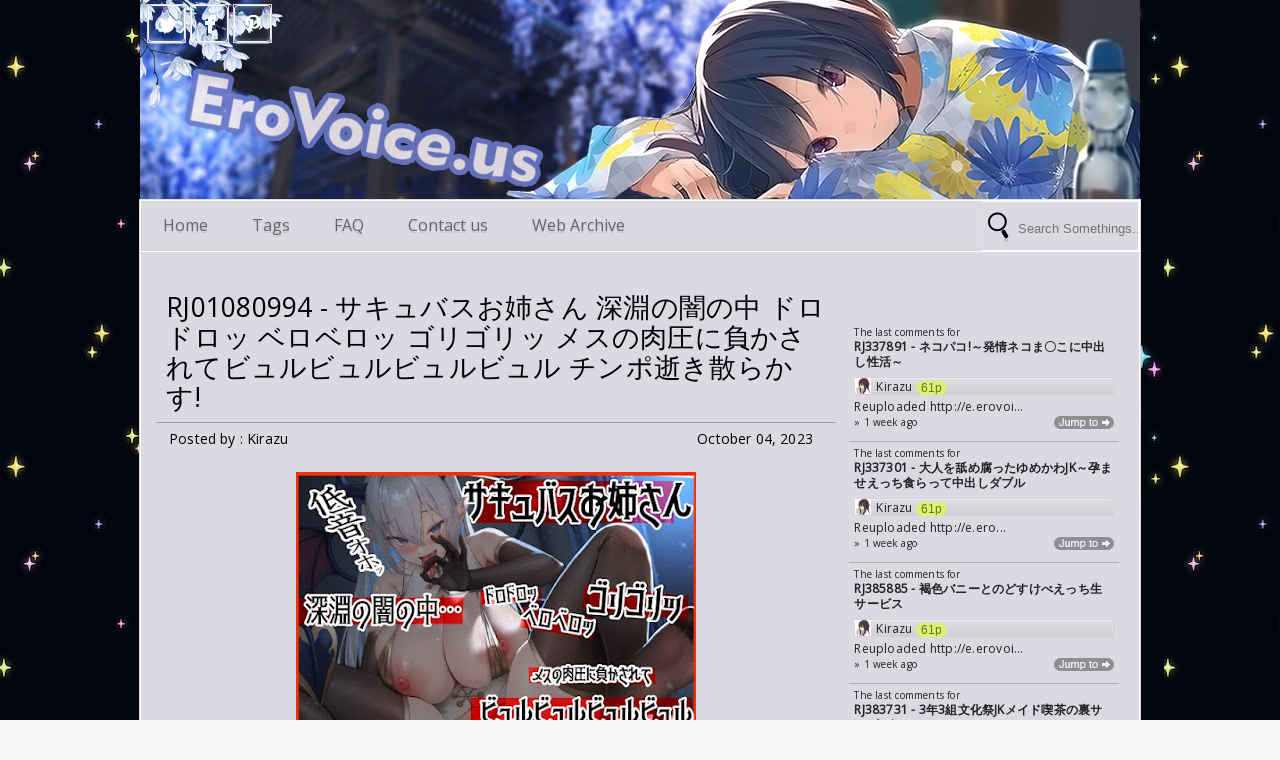

--- FILE ---
content_type: text/html; charset=UTF-8
request_url: http://e.erovoice.us/2023/10/rj01080994.html
body_size: 23613
content:
<!DOCTYPE html>
<HTML>
<head>
<link href='https://www.blogger.com/static/v1/widgets/2944754296-widget_css_bundle.css' rel='stylesheet' type='text/css'/>
<title>RJ01080994 - サキュバスお姉さん  深淵の闇の中 ドロドロッ ベロベロッ ゴリゴリッ メスの肉圧に負かされてビュルビュルビュルビュル チンポ逝き散らかす!</title>
<meta content='RJ01080994 - サキュバスお姉さん  深淵の闇の中 ドロドロッ ベロベロッ ゴリゴリッ メスの肉圧に負かされてビュルビュルビュルビュル チンポ逝き散らかす!, EroVoice - Free Download Japanese ASMR, Binaural, EroGe, Visual Novel, RJ01080994 - サキュバスお姉さん  深淵の闇の中 ドロドロッ ベロベロッ ゴリゴリッ メスの肉圧に負かされてビュルビュルビュルビュル チンポ逝き散らかす!' name='Description'/>
<meta content='RJ01080994 - サキュバスお姉さん  深淵の闇の中 ドロドロッ ベロベロッ ゴリゴリッ メスの肉圧に負かされてビュルビュルビュルビュル チンポ逝き散らかす!, EroVoice - Free Download Japanese ASMR, Binaural, EroGe, Visual Novel, RJ01080994 - サキュバスお姉さん  深淵の闇の中 ドロドロッ ベロベロッ ゴリゴリッ メスの肉圧に負かされてビュルビュルビュルビュル チンポ逝き散らかす!' name='Keywords'/>
<meta content='index, follow' name='robots'/>
<meta content='all' name='robots'/>
<meta content='all' name='googlebot'/>
<meta content='blogger' name='generator'/>
<meta content='general' name='rating'/>
<style id='page-skin-1' type='text/css'><!--
/**
*/
body#layout #header, body#layout #menu {height:inherit !important}
.navbar {
visibility:hidden;
display:none;
}
.BlogArchive select {
width: 100%;
height: 35px;
color: #999;
}
#content{
width: 680px;
padding: 10px 5px 10px 5px;
float: left;
display: inline;
position: relative;
}
.postim{
background:#fff;
padding:10px;
margin-top:10px;
}
.profile-textblock {
margin: .5em 0;
text-align: justify;
font-family: 'Segoe UI Semilight', 'Open Sans', Verdana, Arial, Helvetica, sans-serif;
font-weight: 300;
font-size: 10pt;
letter-spacing: 0.02em;
line-height: 20px;
font-smooth: always;
}
.profile-img {
float: left;
margin: 0 5px 5px;
border: 1px solid #DDD;
padding: 5px;
border-radius: 5px;
}
.PopularPosts img{padding:0px;border-radius: 5px;: saturate(0.0);
-moz-filter: saturate(0.0);-moz-transition: all 0.2s ease-in-out;
-webkit-transition: all 0.2s ease-in-out;
-o-transition: all 0.2s ease-in-out;
transition: all 0.2s ease-in-out;
box-shadow: 3px 3px 0px rgba(0, 0, 0, 0.1);}
.PopularPosts img:hover {-webkit-filter: saturate(1.1);
-moz-filter: saturate(1.1);}
.PopularPosts .item-thumbnail {
float: left;
margin: 0 5px 5px 0;
height: 72px;
padding: 5px;
}
.comments .comments-content .user {
font-style: normal;
font-weight: 200;
font-size: 12pt;
letter-spacing: 0.01em;
color: #000;
}
.comments {
clear: both;
background: #FAFAFA;
padding: 30px;
}
.comments .comments-content .datetime {
margin-right: 10px;
font-style: normal;
font-weight: 200;
font-size: 8pt;
letter-spacing: 0.01em;
color: #fff;
position: absolute;
bottom: 12px;
right: 0px;
}
.post h2{
text-align: left;
color: #fff;
padding: 5px;
border-bottom: 1px solid #fff;
margin-bottom: 10px;
position: absolute;
font-family: 'Segoe UI Light', 'Open Sans', Verdana, Arial, Helvetica, sans-serif;
font-weight: 200;
font-size: 14pt;
letter-spacing: 0.01em;
line-height: 20pt;
font-smooth: always;
bottom: 15px;
left: 10px;
z-index: 44;
width: 300px;
}
.post h2 a:link,.post h2 a:visited{
color:#fff;
}
.date {
-moz-transition: all 0.9s ease-in-out;
-webkit-transition: all 0.9s ease-in-out;
-o-transition: all 0.9s ease-in-out;
transition: all 0.9s ease-in-out;
text-decoration: none;
color: #fff;
text-align: center;
font-weight: normal;
font-size: 12px;
position: absolute;
z-index: 30;
top: 10px;
right: 10px;
min-width: 90px;
background: rgba(0,0,0,0.5);
}
.date a:visited {color:#222;}
.date a:hover {color:#000;}
.date a {color:#7E7E7E;}
.day, .bulan, .tahun {
font-size: 12px;
text-align: center;
float: left;
padding-right: 4px;
padding-left: 4px;
color: #fff;
background: rgba(0,0,0,0.3);}
.author1{color: #7E7E7E;
font-size: 12px;float:left;}
.postright img{width:100%;
height: auto;border-radius: 4px;}
.categ {
width: 100%;
overflow: hidden;
float: left;
height: 20px;
display:none;
line-height: 25px;
font-size: 10px;}
.categ a:link,.categ a:visited {
text-decoration:none;
padding: 3px;
}
.data{
padding: 3px;
font-size: 17px;
font-family: 'Segoe UI Light', 'Open Sans', Verdana, Arial, Helvetica, sans-serif;
font-weight: 200;
letter-spacing: 0.01em;
color: #fff;
border-top: 1px solid #9b9ea2;
}
.author,.clock{
padding: 3px 20px;
margin: 0px 0px 0px -10px;
font-size: 14px;
color: #000;
}
.clock {float:right;}
.widget-content{padding: 0px;
color: #666;
padding-bottom: 0px;}
.comments .comments-content .comment-header, .comments .comments-content .comment-content {
margin: 0 10px 8px;
}
#ArchiveList ul li {
margin: -6px 0 0 10px !important;
}
#ArchiveList ul li a:link, #ArchiveList ul li a:visited {
padding: 0px 0px 0px 10px !important;
margin:5px;
}
#commentsbox {
margin:0;
width:600px;
}
h3#comments{
font-size30px;
font-family: 'Open Sans', sans-serif;
color:#ffffff;
font-weight:normal;
padding:10px 10px ;
background:#D3D4CE;
margin-top:10px;
}
ol.commentlist {
margin:0px 0 0;
clear:both;
overflow:hidden;
list-style:none;
}
ol.commentlist li {
margin:0px 0;
line-height:18px;
padding:10px;
background:#78786D;
}
ol.commentlist li .comment-author {
color:#ffffff;
}
.comment-body {
margin: auto;
-webkit-box-shadow: 0 1px 4px rgba(0,0,0,0.5);
-moz-box-shadow: 0 1px 4px rgba(0,0,0,0.5);
box-shadow: 0 1px 4px rgba(0,0,0,0.5);
padding: 5px;
}
ol.commentlist li .comment-author a:link,ol.commentlist li .comment-author a:visited{
color:#ffffff;
font-weight:bold;
text-decoration:none !important;font-size:15px;font-family: 'Open Sans', sans-serif;}
}
ol.commentlist li .comment-author .fn {
color:#000;
}
ol.commentlist li .comment-author .avatar{
float:right;
background:#fff;
padding:3px;
}
.comments .comments-content .comment-content {
text-align: justify;
border-bottom: 1px solid #DDD;
padding-top: 10px;
font-style: normal;
font-size: 10pt;
letter-spacing: 0.01em;
color: #000;
}
.comments .comment .comment-actions a {
padding: 5px;
font-size: 11px;
font-family: 'Open Sans', sans-serif;
text-align: center;
color: #222;
margin: 5px;
position: relative;
}
.comments .comments-content .comment-replies {
margin-left: 65px;
margin-top: 1em;
}
.comments .comments-content .inline-thread {
padding: .5em 0em;
}
.comments h4{
background: #fff;
padding: 10px;
border-radius: 5px;
border: 1px solid #ddd;
font-family: 'Segoe UI Light', 'Open Sans', Verdana, Arial, Helvetica, sans-serif;
font-weight: 200;
font-size: 15pt;
letter-spacing: 0.01em;
color: #000;}
.comments .continue a {
padding: 5px;
font-size: 13px;
text-decoration: none;
text-align: center;
color: #fff;
margin-left: 90px;
border: 1px solid #DDD;
border-radius: 5px;
background:#88A2B3;
}
.avatar-image-container {
float:right;
height:50px;
width:65px;
}
.avatar-image-container img {
height:50px;
width:50px;
}
.comments .avatar-image-container {
float: left;
max-height: 75px;
overflow: hidden;
width: 50px;
padding: 5px;
border-radius: 50px;
background:#FFD167;
border: 1px solid #ddd;
margin-top: 20px;
}
.comments .avatar-image-container img {height:auto;border-radius: 50px;}
ol.commentlist li .comment-meta{
font-size:13px;font-family: 'Open Sans', sans-serif;
}
ol.commentlist li .comment-meta .commentmetadata{
color:#555;
}
ol.commentlist li .comment-meta a {
color:#ffffff;
text-decoration:none !important;
}
ol.commentlist li p {
line-height:22px;
margin-top:5px;
color:#FEFAEF;
font-size:12px;
}
ol.commentlist li .reply{
margin-top:10px;
font-size:10px;
}
ol.commentlist li .reply a{
background:#5F553B;
color:#fff;
text-decoration:none;
padding:3px 10px;
}
ol.commentlist li.odd {
background:#D3D4CE;
}
ol.commentlist li.even {
}
ol.commentlist li.even:hover{BACKGROUND:#D3D4CE;}
ol.commentlist li ul.children {
list-style:none;
margin:1em 0 0;
text-indent:0;
}
ol.commentlist li ul.children li.depth-2 {
margin:0 0 0px 50px;
}
ol.commentlist li ul.children li.depth-3 {
margin:0 0 0px 50px;
}
ol.commentlist li ul.children li.depth-4 {
margin:0 0 0px 50px;
}
ol.commentlist li ul.children li.depth-5 {
margin:0 0 0px 50px;
}
.comment-nav{
padding:5px ;
height:20px;
background:#C4D533;
}
.comment-nav a:link,.comment-nav a:visited{
color:#fff;
}
#respond{
padding:20px;
margin:20px 0px;
}
#respond h3 {
font-size: 20px;
font-family: 'Open Sans', sans-serif;
color: #000;
padding-bottom: 10px;
font-weight: normal;
}
#commentform p{
margin:5px 0px;
}
#respond label{
display:block;
padding:5px 0;
font-weight:bold;
color:#3F361F;
}
#respond label small {
font-size:10px;
}
#respond input {
margin-bottom:10px;
padding:5px 0px;
margin:0 10px 10px 0;
background:#6F6753;
color:#F7EEE9;
}
#commentform input{
width:99%;
}
#respond input#commentSubmit {
width:100px;
padding:5px 0px;
background:#B7CD2C;
color:#fff;
margin:10px 0px;
font-weight:bold;
cursor:pointer;
}
textarea#comment{
background:#6F6753;
width:99%;
margin:0px 0px;
padding:5px 0px;
color:#F7EEE9;
}
html,body,div,span,object,h1,h2,h3,h4,h5,h6,p
,pre,a,abbr,acronym,address,big,cite
,code,del,dfn,em,img,ins,kbd,q,samp,small
,strong,sub,sup,tt,var,dl,dt,dd,ol,ul,li,fieldset,
form,label,legend,table,caption,tbody,tfoot,
thead,tr,th,td{
margin:0;
padding:0;
vertical-align:baseline;
outline:none;
}
b,i,hr,u,center,menu,layer,s,strike,font,xmp
{
margin:0;
padding:0;
vertical-align:baseline;
outline:none;
font-size:100%;
background:transparent;
border:none;
}
font{
color:#333
}
center{
text-align:left
}
body {
margin: 0 auto;
padding: 0px 0px 0px 0px;
font-family: 'Open Sans', sans-serif;
color: #312C21;
overflow-x: hidden;
font-size: 13px;
background: #F9F9F7 url(https://blogger.googleusercontent.com/img/b/R29vZ2xl/AVvXsEjD8NS5QJEckbE5IpmGi0EsvYdQTzkLzR52z-Aq98gYnTdgMrwWnhGghvyJQDBUc7lBxpj9W0btUp_W5-M2cNMlHWEAZc8ikc24gNqYDzLqg-DJTclzffP7eIgYHqLBJfSOlfeSIqHDwrE/s400/kirakira1.jpg) repeat top left;
background-attachment: fixed;
}
a {
color: #222;
text-decoration: none;
}
a:visited {
color: #000;
}
a:hover, a:active {
color: #000;
text-decoration:none;
}
h1,h2, h3, h4, h5, h6 {
color: #000;
font-weight: bold;
}
h1 {
font-size: 85px;
font-family: 'Open Sans', sans-serif;}
h2 {
font-size: 21px;
}
h3 {
font-size: 19px;
}
h4 {
font-size: 17px;color:#222;
}
h5 {
font-size: 15px;
}
h6 {
font-size: 13px;
}
ul {
list-style: none;
}
blockquote {
font-style: italic;
color: black;
border: 1px double #DDD;
padding: 25px;
border-radius: 5px;
overflow: hidden;
background: white;
}
blockquote blockquote {
color: #222;
}
blockquote em {
font-style: normal;
}
pre {
padding: 9px;
background: #f9f9f9;
border: 1px solid #ccc;
overflow:hidden;
}
code {
padding: 0 3px;
background: #eee;
}
pre code {
background: transparent;
}
.clear {
clear:both;
}
img.centered {
display: block;
margin-left: auto;
margin-right: auto;
margin-bottom: 10px;
padding: 0px;
}
#casing{
padding: 20px 10px 20px 10px;
background: #dcd9e2;
width: 978px;
margin: auto;
border: 1px solid #fff;
border-top: 0px;
outline: 1px solid #ddd;
}
#wrapper{
width:100%;
margin:auto;
}
#header{
background:#ddd url(https://blogger.googleusercontent.com/img/b/R29vZ2xl/AVvXsEiZ707xNwfochyphenhyphenK4KOFqoEUg0PBITx-wtMc7WSJgRl5fUkIpp6p8D0GOsXH9vdhN127L49uOj2Nka8HXS6GoucnHlLhHik_U_X_EFbb5b5pSdteF_Q4e_W4uYh5HQqmXOj3FPrYLHvxTy4/s1600/200bg.jpg) no-repeat top center;
width:1000px;
position: relative;
margin: auto;
height: 200px;
line-height: 40px;
overflow: hidden;
}
h1#blog-title {
text-align: left;
margin-top: 120px;
margin-left: 20px;
font-family: 'Segoe UI Light', 'Open Sans', Verdana, Arial, Helvetica, sans-serif;
font-weight: 200;
font-size: 37pt;
color: #fff;
padding-right: 10px;
width: 520px;
line-height: 50px;
letter-spacing: -2px;
}
h1#blog-title a {padding:5px;color:#fff;}
h1#blog-title a:link,h1#blog-title a:visited {
color: #A5BFBE;
}
h2#blog-desc {
padding: 3px;
text-align: left;
font-family: 'Segoe UI Light', 'Open Sans', Verdana, Arial, Helvetica, sans-serif;
font-weight: 200;
font-size: 20pt;
letter-spacing: 0.01em;
color: #0052a2;
margin-left: 20px;
}
.title h2{
text-decoration: none;
padding: 10px;
margin-bottom: 15px;
line-height: 30px;
text-align: left;
font-weight: normal;
margin: auto;
-webkit-transition: all 0.3s ease-in-out;
-moz-transition: all 0.3s ease-in-out;
font-family: 'Segoe UI Light', 'Open Sans', Verdana, Arial, Helvetica, sans-serif;
font-weight: 200;
font-size: 20pt;
letter-spacing: 0.01em;
color: #fff;
}
.title h2 a:link, .title h2 a:visited{
color:#000;text-decoration: none;
}
.postmeta, .postinfo{
background:#F5ECC1;
padding:3px 10px;
border:1px solid #DFD5A7;
font-size:10px;
}
.post {
display: inline;
position: relative;
width: 330px;
float: left;
padding: 5px 5px;}
.pagepost ul {list-style: disc;}
.pagepost{
width: 640px;
float: left;
padding: 20px;
line-height: 1.8;
margin-bottom: 25px;
font-weight: 300;
font-size: 10pt;
letter-spacing: 0.02em;
}
.pagepost a{color:#2D5A9A;text-decoration:none;}
.pagepost a:hover {color:#2B5795;}
.widget {
margin: auto;}
.singlepst p:first-letter {
font-size : 30px;
font-weight : bold;
float : left;
font-family: 'Open Sans', sans-serif;
color : #3F3A2B;
margin:8px 5px 0px 0px;
}
.cover {
margin: 0 0;
color: #222;
}
h2.pagetitle{
font-size: 12px;
padding: 10px 0px;
font-weight: normal;
margin-right: 10px;
color: #6F6753;
text-align: center;
}
.comments .avatar-image-container img {
max-width: 50px;
}
.item-title a {font-size:20pt;
padding-bottom: .2em;}
#main2 .widget-content, #main3 .widget-content, #main4 .widget-content, #main5 .widget-content, #main6 .widget-content {
overflow: hidden;
color: #222;
margin-bottom: 15px;
padding: 0px;
background: #fff0;
font-family: 'Segoe UI Semilight', 'Open Sans', Verdana, Arial, Helvetica, sans-serif;
font-weight: 300;
font-size: 8pt;
letter-spacing: 0.02em;
line-height: 20px;}
#main3 h2:hover {cursor:pointer;}
#main2 h2, #main3 h2, #main4 h2, #main5 h2, #main6 h2 {
text-align: center;
margin: auto;
padding: 6px 5px;
box-shadow:inset 0px 0px 15px rgba(255, 255, 255, 0.6);
padding-left: 15px;
-webkit-transition: all 0.3s ease-in-out;
-moz-transition: all 0.3s ease-in-out;
color: #fff;
background: #8CA8B6;
font-family: 'Segoe UI Light', 'Open Sans', Verdana, Arial, Helvetica, sans-serif;
font-weight: 200;
font-size: 14pt;
letter-spacing: 0.01em;border-top
line-height: 13pt;
font-smooth: always;
outline: 1px solid #ccc;}
#main2 ul li a:link, #main2 ul li a:visited, #main3 ul li a:link, #main3 ul li a:visited, #main4 ul li a:link, #main4 ul li a:visited, #main5 ul li a:link, #main5 ul li a:visited, #main6 ul li a:link, #main6 ul li a:visited {
-webkit-transition: all 0.5s ease-in-out;
-moz-transition: all 0.5s ease-in-out;
font-size: 12pt;
letter-spacing: 0.01em;
line-height: 24pt;
font-smooth: always;
color: #8AA6B4;
font-family: 'Segoe UI Light', 'Open Sans', Verdana, Arial, Helvetica, sans-serif;
font-weight: 200;
letter-spacing: 0.01em;}
#main2 ul li, #main3 ul li, #main4 ul li, #main5 ul li,#main6 ul li {border-bottom: 1px solid #DDD;}
#main2 ul li a:hover, #main3 ul li a:hover, #main4 ul li a:hover, #main5 ul li a:hover, #main6 ul li a:hover {color:#2D89EF;-webkit-transition: all 0.1s ease-in-out;-moz-transition: all 0.1s ease-in-out;}
.footer {
margin: 0 auto;
z-index: 1;
text-align: left;
position: relative;
padding:25px;
padding-top:15px;
padding-bottom:15px;}
.widget ul li a span.ltr {display:none;}
.widget ul {
line-height: 2.0;}
#footer{
font-size: 11px;
color: black;
background: #dcd9e2 url() no-repeat bottom right;
margin: auto;
-moz-transition: all 0.3s ease-in-out;
-webkit-transition: all 0.3s ease-in-out;
-o-transition: all 0.3s ease-in-out;
transition: all 0.3s ease-in-out;
width: 998px;
border-top: 0px;
border: 1px solid #fff;
outline: 1px solid #ddd;
margin-top: 1px;}
.fleft{
text-align: center;
margin: auto;
width: 1000px;
padding-top: 10px;
padding-bottom: 10px;
color: #fff;
font-size: 10pt;
border-top: 3px solid #fff;
box-shadow: inset 0px 0px 15px rgba(255, 255, 255, 0.3);
border-bottom: 2px solid #ddd;
background: #8CA8B6;
outline: 1px solid #ddd;
font-family: 'Segoe UI Light', 'Open Sans', Verdana, Arial, Helvetica, sans-serif;
font-weight: 200;
letter-spacing: 0.01em;}
.fleft p {text-align: center;}
.fleft a{color:#fafafa;}
#Label1 ul li{font-family: 'Open Sans', sans-serif;}
#LinkList1 ul li{font-family: 'Open Sans', sans-serif;}
.crop {
width: 400px;
height: 230px;
overflow: hidden;
float: left;
border-radius: 2px;
filter: saturate(0.9);
-webkit-filter: saturate(0.9);
-moz-filter: saturate(0.9);
-o-filter: saturate(0.9);
-ms-filter: saturate(0.9);
-moz-transition: all 0.3s ease-in-out;
-webkit-transition: all 0.3s ease-in-out;
-o-transition: all 0.3s ease-in-out;
transition: all 0.3s ease-in-out;
}
.postright:hover .crop {
filter: saturate(1.1);
-webkit-filter: saturate(1.1);
-moz-filter: saturate(1.1);
-o-filter: saturate(1.1);
-ms-filter: saturate(1.1);}
.crop-wrap{
width: 330px;
height: 230px;
overflow: hidden;
position:relative;
float: left;
border: 1px solid #fff;
outline: 1px solid #ddd;
background: url('https://blogger.googleusercontent.com/img/b/R29vZ2xl/AVvXsEic7_bhonwypUuupxZFToQmnBkhyB3AgeYh5zEpRUAfj1eeJ1sD-EpOF7es3hSHOh6axt0TO_sx-Ek8Gnsu4l-er1eEiutb7ZsveevxU09IKY8hsGXMXcbOgcSRrZfpFtTyPGu1r8_zUps/s1600/404-img.png') no-repeat center center;
background-color:#fffff;
border-radius: 2px;
margin-right: 10px;}
.crop-overlay {
width: 330px;
height: 230px;
overflow: hidden;
float: left;
border-radius: 2px;
margin-right: 10px;
position:absolute;
top:0px;left:0px;
background: -moz-linear-gradient(top, rgba(0,0,0,0) 0%, rgba(0,0,0,0) 50%, rgba(0,0,0,0.61) 97%, rgba(0,0,0,0.65) 100%);
background: -webkit-gradient(linear, left top, left bottom, color-stop(0%,rgba(0,0,0,0)), color-stop(50%,rgba(0,0,0,0)), color-stop(97%,rgba(0,0,0,0.61)), color-stop(100%,rgba(0,0,0,0.65)));
background: -webkit-linear-gradient(top, rgba(0,0,0,0) 0%,rgba(0,0,0,0) 50%,rgba(0,0,0,0.61) 97%,rgba(0,0,0,0.65) 100%);
background: -o-linear-gradient(top, rgba(0,0,0,0) 0%,rgba(0,0,0,0) 50%,rgba(0,0,0,0.61) 97%,rgba(0,0,0,0.65) 100%);
z-index:20;
}
.posting {
padding: 0px 10px 10px 0px;
font-family: 'Segoe UI Semilight', 'Open Sans', Verdana, Arial, Helvetica, sans-serif;
letter-spacing: 0.02em;
text-align: left;
position: relative;
display:none;
font-size: 14px;
font-weight: 400;
line-height: 1.7;
color: #7E7E7E;}
.home-link {
display:none;}
#blog-pager-newer-link {
float: right;
color: white;
padding: 10px;
text-align: center;
overflow: hidden;}
#blog-pager-older-link {
float: left;
padding: 10px;
text-align: center;
overflow: hidden;}
#blog-pager-older-link a, #blog-pager-newer-link a {color: #222;
line-height: 33px;
padding: 5px;
background: white;
border: 1px solid #DDD;
border-radius: 5px;}
#blog-pager {
color: #DDD;
text-align: center;
text-transform: capitalize;
font-size: 16px;
float: left;
font-weight: normal;
letter-spacing: -1px;
font-family: 'Open Sans', sans-serif;
overflow: hidden;
-moz-transition: all 0.2s ease-in-out;
-webkit-transition: all 0.2s ease-in-out;
-o-transition: all 0.2s ease-in-out;
transition: all 0.2s ease-in-out;
width: 680px;}
.comments .comments-content {position: relative;
margin-bottom: 16px;}
.comments .comment-block {
margin-left: 90px;
position: relative;
border: 1px solid #DDD;
background: white;
padding: 10px;
border-radius: 5px;
min-height: 83px;}
.blognames {margin:auto;}
.more {z-index: 30;
font-size: 11px;
position: absolute;
width: 310px;
bottom: 5px;
height: 20px;
left: 10px;
font-family: 'Segoe UI Light', 'Open Sans', Verdana, Arial, Helvetica, sans-serif;
font-weight: 200;
letter-spacing: 0.01em;
font-smooth: always;}
.morelink{
text-align: center;
position: absolute;
bottom: 0px;
right: 5px;
color: #fff;
padding: 0px;
font-family: 'Segoe UI Light', 'Open Sans', Verdana, Arial, Helvetica, sans-serif;
font-weight: 200;
font-size: 20pt;
letter-spacing: 0.01em;
line-height: 13pt;
font-smooth: always;
}
.pagepost a {text-decoration: none;}
.pagepost img{max-width: 580px;
height: auto;}
.BlogArchive #ArchiveList ul li {
background: none;
list-style: none;
list-style-image: none;
list-style-position: outside;
border-width: 0;
padding-left:0px;
text-indent:0px;
margin:0;
background-image: none;}
#ArchiveList .toggle-open {
line-height: .6em;
float: left;
margin-top: 8px;}
.post-count {display:none;}
.post-footer-line-1 {
border-top: 1px solid #dcd9e2;}
.icon-action {display:none;}
#search input[type="text"]:hover {width:160px;}
#search input[type="text"] {
background: #dcd9e2 url("https://blogger.googleusercontent.com/img/b/R29vZ2xl/AVvXsEiOaBrjCsZigJbLYC-syQ3VqftaCb0ndL2fiU62Xy-PmTkoo3rvkFGaRSTVizzptO6tMugZpLCUVdydpEeKH39m9A6XyE5poeJ5Iz2X1V_OWBT5Go7CGMZV9UUyb8U7Saux6t89zVduhVMK/s0/search_32x32-32.png")no-repeat center left;
font-size: 13px;
background-position-y: 10px;
color: #222;
width: 120px;
padding: 11px 0px 7px 35px;
z-index: 9;
border: 1px solid #FAFAFA;
-webkit-transition: all 0.5s ease-in-out;
-moz-transition: all 0.5s ease-in-out;
margin-bottom: -1px;
position: absolute;
top: 0px;
right: 0px;
border-left: 1px solid #ddd;
height: 30px;}
#main4, #main5 ,#main6 {
width: 295px;
list-style-type: none;
float: left;
margin: 10px;}
.main3, .main2 {width:270px;
list-style-type: none;
padding-top: 10px;
float: left;}
#container1 {padding: 10px;
background: #DDD;
width: 50%;
margin: auto;
text-align: center;
border: 3px double #BBB;}
a.anes{
font-size: 11px;
color: #fff;
-moz-transition: all 0.4s ease-in-out;
-webkit-transition: all 0.4s ease-in-out;
-o-transition: all 0.4s ease-in-out;
transition: all 0.4s ease-in-out;
font-family: 'Segoe UI Semilight', 'Open Sans', Verdana, Arial, Helvetica, sans-serif;}
.label-size a{-moz-transition: all 0.1s ease-in-out;
-webkit-transition: all 0.1s ease-in-out;
-o-transition: all 0.1s ease-in-out;
transition: all 0.1s ease-in-out;}
.label-size a:hover{color:#fff;-moz-transition: all 0.4s ease-in-out;
-webkit-transition: all 0.4s ease-in-out;
-o-transition: all 0.4s ease-in-out;
transition: all 0.4s ease-in-out;}
.comment-form {
max-width: 520px;
_width: 410px;
clear: both;
background: white;
padding: 20px;
border: 1px solid #DDD;
border-radius: 5px;}
.widget-item-control a{display:none;}
.PopularPosts .item-title a {font-size:20pt;
padding-bottom: .2em;}
.readmore {width: 370px;
border-bottom: 1px solid #ddd;}
#Navbar1, #Attribution1 {display:none;}
.bigcom {width: 234px;text-align: center;}
.posted {
width: 300px;
border-right: 1px solid #ddd;
text-align: center;}
-webkit-transform: rotate(-90deg);
-moz-transform: rotate(-90deg);
-ms-transform: rotate(-90deg);
-o-transform: rotate(-90deg);
transform: rotate(-90deg);
position: fixed;
font-size: 25px;
border-radius: 50px;
width: 30px;
height: 30px;
padding-right: 0px;
padding-bottom: 8px;
padding-left: 35px;
background: #fff;
color: #666;
text-shadow: -3px 0px 0px #ddd;
bottom: -10px;
right: px;}
a.comment-link {
text-align: left;
height: 20px;
width: 100%;
font-size: 11px;
line-height: 24px;
float: left;
margin-left: 7px;
color: #fff;}
.sidebar {
float: right;
width: 275px;
position: relative;
margin-right: 5px;}
.profile-name-link {
background: no-repeat left top;
display: inline;
min-height: 20px;
padding-left: 20px;
}
.label-size:hover {background: #8CA8B6;color:#fff;-moz-transition: all 0.2s ease-in-out;
-webkit-transition: all 0.1s ease-in-out;
-o-transition: all 0.1s ease-in-out;
transition: all 0.1s ease-in-out;}
.label-size {
background: #ddd;
padding: 5px;
margin: 1px;
font-size: 12px;
float: left;
border: 1px solid #bbb;
width: 27%;
height: 11px;
overflow: hidden;
text-align: center;
line-height: 14px;
-moz-transition: all 0.9s ease-in-out;
-webkit-transition: all 0.9s ease-in-out;
-o-transition: all 0.9s ease-in-out;
transition: all 0.9s ease-in-out;}
.showpageArea{
background: #fafafa;
border-top: 1px solid #ddd;
padding: 10px 0px;
font-size: 14px;}
.showpageArea a {text-decoration:none;}
.showpageNum a {
color: #fff;
text-decoration: none;
background: #acc6e0;
margin: 0 5px;
padding: 5px 12px;
border-radius: 50px;
box-shadow: 3px 3px 0px rgba(221, 221, 221, 0.5),inset 3px 3px 0px rgba(0, 0, 0, 0.2);}
.showpageNum a:hover {
background-color:#5E8ED2;}
.showpagePoint {
color: #fff;
text-decoration: none;
background: #87A3B1;
margin: 0 5px;
padding: 5px 12px;
border-radius: 50px;
box-shadow: 3px 3px 0px rgba(221, 221, 221, 0.5),inset 3px 3px 0px rgba(0, 0, 0, 0.2);}
.showpageOf {
text-decoration:none;
padding:3px;
margin: 0 3px 0 0;}
.showpage a {
text-decoration:none;
padding:3px;}
.showpage a:hover {
text-decoration:none;}
.showpageNum a:link,.showpage a:link {
text-decoration:none;
color:#000;}
#jquery-overlay{position:absolute;
top:0;left:0;z-index:90;
width:100%;height:500px}
#jquery-lightbox
{position:absolute;top:0;left:0;width:100%;
z-index:100;text-align:center;line-height:0}
#jquery-lightbox a,#jquery-lightbox a:hover
{border:none}
#jquery-lightbox a img{border:none}
#lightbox-container-image-box
{position:relative;background-color:#fff;
width:250px;height:250px;margin:0 auto}
#lightbox-container-image{padding:10px}
#lightbox-loading{position:absolute;top:40%;left:0%;
height:25%;width:100%;text-align:center;
line-height:0}
#lightbox-nav{position:absolute;top:0;left:0;
height:100%;width:100%;z-index:10}
#lightbox-container-image-box > #lightbox-nav{left:0}
#lightbox-nav a{outline:none}
#lightbox-nav-btnPrev,#lightbox-nav-btnNext
{width:49%;height:100%;zoom:1;display:block}
#lightbox-nav-btnPrev{left:0;float:left}
#lightbox-nav-btnNext{right:0;float:right}
#lightbox-container-image-data-box
{font:10px Verdana,Helvetica,sans-serif;
background-color:#fff;margin:0 auto;
line-height:1.4em;overflow:auto;
width:100%;padding:0 10px 0}
#lightbox-container-image-data
{padding:0 10px;color:#666}
#lightbox-container-image-data
#lightbox-image-details
{width:70%;float:left;text-align:left}
#lightbox-image-details-caption{font-weight:bold}
#lightbox-image-details-currentNumber
{display:block;clear:left;padding-bottom:1.0em}
#lightbox-secNav-btnClose{width:66px;float:right;
padding-bottom:0.7em}
#menu{
width: 998px;
margin: auto;
background: #dcd9e2;
height: 50px;
-moz-transition: all 0.3s ease-in-out;
-webkit-transition: all 0.3s ease-in-out;
-o-transition: all 0.3s ease-in-out;
transition: all 0.3s ease-in-out;
position: relative;
box-shadow: 0px 2px 0px rgba(221, 221, 221, 0.6), inset 0px 0px 5px rgba(195, 221, 220, 0.5);
border: 1px solid #fff;
outline: 1px solid #ddd;}
#menu ul{
list-style-type: none;
z-index: 99999999999999999;
width: 1000px;
margin: auto;}
#menu ul li{
float: left;
position: relative;
padding: 12px;
-moz-transition: all 0.3s ease-in-out;
-webkit-transition: all 0.3s ease-in-out;
-o-transition: all 0.3s ease-in-out;
transition: all 0.3s ease-in-out;}
#menu ul li:hover a.menu{color:#fff;}
#menu ul li:hover{
background: #8ca8b6;
box-shadow: 0px 3px 0px rgba(0,0,0,0.2), inset 0px 0px 15px rgba(255, 255, 255, 0.6);}
#menu ul li a:hover {
color:#fafafa;}
#menu ul li a{
color: #666;
padding: 0 10px;
line-height:25px;
font-size:16px;
display:block;
text-decoration:none;
-moz-transition: all 0.3s ease-in-out;
-webkit-transition: all 0.3s ease-in-out;
-o-transition: all 0.3s ease-in-out;
transition: all 0.3s ease-in-out;
text-shadow: 0px 2px 0px rgba(0,0,0,0.1);}
#menu ul li ul li{float: none;position: relative;}
#menu ul li ul{
position: absolute;
top:49px;
left:0;
display: none;
box-shadow: inset 0 4px 3px rgba(0, 0, 0, 0.3), 0 1px 0 #ddd,0 5px 10px rgba(0, 0, 0, 0.2);
width:150px;
border-radius: 0px 0px 5px 5px;
background: #fff;}
#menu ul li:hover > ul{display: block;}
#menu ul li ul li a{line-height:25px;}
#menu ul li ul li ul{
position: absolute;
top:0; left:150px;
display: none;
box-shadow:0 1px 0 #ddd,0 5px 10px rgba(0, 0, 0, 0.2);
border-radius:5px;
width:150px;
background: #fff;}
#menu ul li.selected{color: #000;border-right: 1px solid #ddd;}
.pinterest:hover, .twitter:hover, .facebook:hover, .google:hover {background-color:#65C7CA;}
.pinterest, .twitter, .facebook, .google {
padding: 8px 7px 7px 28px;
font-size: 13px;
color: #222;
width: 0px;
margin-bottom: 15px;
z-index: 9;
float: left;
margin-left: 3px;
margin-right: 3px;
-webkit-transition: all 0.5s ease-in-out;
-moz-transition: all 0.5s ease-in-out;
height: 20px;
box-shadow: 0px 2px 0px rgba(221, 221, 221, 0.6), inset 0px 0px 5px rgba(195, 221, 220, 0.5);
border: 1px solid #fafafa;
outline: 1px solid #ddd;
border-radius: 4px;
}
.twitter{
background: #8ca8b600 url("https://blogger.googleusercontent.com/img/b/R29vZ2xl/AVvXsEiLjy-EM0uemUe48rEVWq8buc70MoVyvhM2-oKQjgADsfkNQhZzpQ5eivNN8o0dG44_Nni-NjV3NHCmYGIp1Q96LMlExQMVyjSpn9ljgLsnWHWtJaYejVPmWgDE0FdWg6X_NRaTr7ur4DD_/s0/white_twitter_bird.png")no-repeat center center;}
.facebook {
background: #8ca8b600 url("https://blogger.googleusercontent.com/img/b/R29vZ2xl/AVvXsEiRW5teSsQFj498elX-9a3HGgM6gW94lU-pCQU5kP9RqSmKFCTnb9BS2cVyJhDQ8ajNigq1N8jiws6Pify3xHQwwg9jaRIvWtcQSg_EgClrDfU1MD8YwsNcFBgECgP7a9McTyDRiWFKQNuz/s0/white_facebook.png")no-repeat center center;}
.pinterest{
background: #8ca8b600 url("https://blogger.googleusercontent.com/img/b/R29vZ2xl/AVvXsEj9syUJ4L5elrSudIoTF9PiFP4Z81dpkH0l_H2rAEG25EzAXFd_pfi1tts-U3yN3Wpv_2Poz7jV38EpKBfdvrUFaEKvjvxxizKaks4rVRRNFu6og3hAOdOPfC7s0v_LLP-UZ9WhxYg_SGP5/s0/white_pinterest.png")no-repeat center center;}
.libra {
position: ;
left: 20px;
width: 180px;
height: 42px;
top: 55px;
z-index: 9;
padding: 5px;
}
.Header h1 {
height: 0px;
visibility: hidden;
display: none;
}
.Header .description {
height: 0px;
visibility: hidden;
display: none;
}
#blog-pager{clear:both;margin:30px auto;text-align:center; padding: 7px;}
.blog-pager {background: none;}
.displaypageNum a,.showpage a,.pagecurrent{font-size: 14px;padding: 5px 12px;margin-right:5px; color: #666; background-color:#eee;}
.displaypageNum a:hover,.showpage a:hover, .pagecurrent{background:#8CA8B6;text-decoration:none;color: #fff;}
#blog-pager .pagecurrent{font-weight:bold;color: #fff;background:#8CA8B6;}
.showpageOf{display:none!important}
#blog-pager .pages{border:none;}

--></style>
<style>
@media screen and (max-width:1000px){
#wrapper{width:100%;}
#casing{max-width:695px;width:100%;}
.sidebar {float: left;max-width: 670px;width: 100%;padding: 11px;}
.main3, .main2 {width: 100%;}
#footer{max-width: 715px;width:100%;}
.fleft {width:100%;max-width: 720px;font-size: 8pt;}
#menu{max-width: 715px;height:auto;}
#menu ul{width:auto;}
#menu ul li {float: none;padding:5px;border-bottom: 1px solid #ddd;}
#main4, #main5, #main6 {width: 100%;list-style-type: none;float: left;margin: auto;}
#search input[type="text"]{max-width: 677px;padding: 7px 0px 7px 35px;position: relative;width: 100%;
background: #Fff url("https://blogger.googleusercontent.com/img/b/R29vZ2xl/AVvXsEiOaBrjCsZigJbLYC-syQ3VqftaCb0ndL2fiU62Xy-PmTkoo3rvkFGaRSTVizzptO6tMugZpLCUVdydpEeKH39m9A6XyE5poeJ5Iz2X1V_OWBT5Go7CGMZV9UUyb8U7Saux6t89zVduhVMK/s0/search_32x32-32.png")no-repeat center left;}
#search input[type="text"]:hover{width:100%;}
#menu ul li ul {top:0px;position:relative;display: none;box-shadow: none;width: 100%;}
#header {width: 717px;height: 145px;background-size: 100%;}
h1#blog-title {font-size: 30pt;margin-top: 114px;line-height: 20px;}
h2#blog-desc {font-size: 14pt;}.libra {top:0px;}
#blog-pager{max-width: 675px;width: 100%;}
.pagepost {width: 100%;padding: 10px;font-size: 10pt;}
.comments .comment-block{margin-left:0px;}
.comments .avatar-image-container{display:none;}}
@media screen and (max-width:740px){#casing{width:100%;padding:0px;}
h1#blog-title {font-size: 29pt;margin-top: 114px;line-height: 35px;width: 50%;margin-top: 100px;}
#content {width:100%;padding: 0px;float: none;display: block;position: relative;margin: auto;}
.sidebar {float: none;max-width: 670px;width: 100%;padding: 0px;margin: auto;}
.footer {padding:0px;}.pagepost {width: 94%;padding: 20px;font-size: 8pt;}h1#blog-title{width;100%;}}
@media screen and (max-width:320px){.pagepost img {max-width: 237px;}
.pagepost {width: 90%;padding: 20px;}.post {padding:0px;}}
</style>
<link href='http://fonts.googleapis.com/css?family=Open+Sans' rel='stylesheet' type='text/css'/>
<script type='text/javascript'>
var thumbnail_mode = "float" ;
summary_noimg = 100;
summary_img = 100;
</script>
<script type='text/javascript'>
//<![CDATA[
function removeHtmlTag(strx,chop){
if(strx.indexOf("<")!=-1)
{
var s = strx.split("<");
for(var i=0;i<s.length;i++){
if(s[i].indexOf(">")!=-1){
s[i] = s[i].substring(s[i].indexOf(">")+1,s[i].length);
}
}
strx = s.join("");
}
chop = (chop < strx.length-1) ? chop : strx.length-2;
while(strx.charAt(chop-1)!=' ' && strx.indexOf(' ',chop)!=-1) chop++;
strx = strx.substring(0,chop-1);
return strx+'...';
}
function createSummaryAndThumb(pID){
var div = document.getElementById(pID);
var imgtag = "";
var img = div.getElementsByTagName("img");
var summ = summary_noimg;
if(img.length>=1) {
imgtag = '<div class="crop"><img src="'+img[0].src+'"width="330;" /></div>';
summ = summary_img;
}
var summary = imgtag + '<div class="posting">' + removeHtmlTag(div.innerHTML,summ) + '</div>';
div.innerHTML = summary;
}
//]]>
</script>
<style type='text/css'>
/*Post Label*/
.post-labels{float:left;display:block;width:100%;color:#222}
.post-labels a{float:left;height:24px;line-height:24px;position:relative;font-size:12px;margin-left:12px;padding:0 10px;background:rgba(0,0,0,0.25);color:#fff;text-decoration:none;border-bottom-right-radius:3px;border-top-right-radius:3px}
.post-labels a:before{content:"";float:left;position:absolute;top:0;left:-12px;width:0;height:0;border-color:transparent rgba(0,0,0,0.25) transparent transparent;border-style:solid;border-width:12px 12px 12px 0}
.post-labels a:after{content:"";position:absolute;top:10px;left:-1px;float:left;width:4px;height:4px;border-radius:2px;background:#8CA8B6;transition:all .3s}
</style>
<link href='https://www.blogger.com/dyn-css/authorization.css?targetBlogID=2267778856459147551&amp;zx=2c783c08-bd8a-4864-9a83-686afa8301df' media='none' onload='if(media!=&#39;all&#39;)media=&#39;all&#39;' rel='stylesheet'/><noscript><link href='https://www.blogger.com/dyn-css/authorization.css?targetBlogID=2267778856459147551&amp;zx=2c783c08-bd8a-4864-9a83-686afa8301df' rel='stylesheet'/></noscript>
<meta name='google-adsense-platform-account' content='ca-host-pub-1556223355139109'/>
<meta name='google-adsense-platform-domain' content='blogspot.com'/>

</head>
<body class='home blog'>
<div id='wrapper'>
<div id='header'>
<!--Related Posts -->
<style type='text/css'>
#related-posts{float:left;width:auto;}
#related-posts a{border-right: 1px dotted #eaeaea;}
#related-posts a:hover{background: #f2f2f2;}
#related-posts h2{margin-top: 10px;background:none;padding:3px;color:#999999; }
#related-posts .related_img {margin:5px;border:4px solid #f2f2f2;width:100px;transition:all 300ms ease-in-out;-webkit-transition:all 300ms ease-in-out;-moz-transition:all 300ms ease-in-out;-o-transition:all 300ms ease-in-out;-ms-transition:all 300ms ease-in-out;}
#related-title {color:#222;text-align:center;padding: 0 10px;font-size:14px Oswald; line-height:16px;text-shadow:0 2px 2px #fff;height:28px;width:100px;}
#related-posts .related_img:hover{border:4px solid #E8E8E8;opacity:.7;filter:alpha(opacity=70);-moz-opacity:.7;-khtml-opacity:.7}</style>
<script type='text/javascript'>//<![CDATA[
imgr=new Array();imgr[0]="https://blogger.googleusercontent.com/img/b/R29vZ2xl/AVvXsEgy7n3PZb0rntNSAPWKvLtrpxK3wfFxlQLB9qmjTKVCxhtcuzqctt3QUsdaq8VGI6DvkJ828CLE6bW_QpgC2SbQMEcPEwX4QDyZQnCpErirdUK93eRuTIxbTfzXDRmyPHd4MzGCGpGWr2-n/s1600/no-thumbnail.png";showRandomImg=true;aBold=true;summaryPost=400;summaryTitle=20;numposts1=12;numposts2=4;function removeHtmlTag(strx,chop){var s=strx.split("<");for(var i=0;i<s.length;i++){if(s[i].indexOf(">")!=-1){s[i]=s[i].substring(s[i].indexOf(">")+1,s[i].length)}}s=s.join("");s=s.substring(0,chop-1);return s}
  function showrecentposts1(json){j=(showRandomImg)?Math.floor((imgr.length+1)*Math.random()):0;img=new Array();if(numposts2<=json.feed.entry.length){maxpost=numposts2}else{maxpost=json.feed.entry.length}for(var i=0;i<maxpost;i++){var entry=json.feed.entry[i];var posttitle=entry.title.$t;var pcm;var posturl;if(i==json.feed.entry.length)break;for(var k=0;k<entry.link.length;k++){if(entry.link[k].rel=='alternate'){posturl=entry.link[k].href;break}}for(var k=0;k<entry.link.length;k++){if(entry.link[k].rel=='replies'&&entry.link[k].type=='text/html'){pcm=entry.link[k].title.split(" ")[0];break}}if("content"in entry){var postcontent=entry.content.$t}else if("summary"in entry){var postcontent=entry.summary.$t}else var postcontent="";postdate=entry.published.$t;if(j>imgr.length-1)j=0;img[i]=imgr[j];s=postcontent;a=s.indexOf("<img");b=s.indexOf("src=\"",a);c=s.indexOf("\"",b+5);d=s.substr(b+5,c-b-5);if((a!=-1)&&(b!=-1)&&(c!=-1)&&(d!=""))img[i]=d;var month=[1,2,3,4,5,6,7,8,9,10,11,12];var month2=["Jan","Feb","Mar","Apr","May","Jun","Jul","Aug","Sep","Oct","Nov","Dec"];var day=postdate.split("-")[2].substring(0,2);var m=postdate.split("-")[1];var y=postdate.split("-")[0];for(var u2=0;u2<month.length;u2++){if(parseInt(m)==month[u2]){m=month2[u2];break}}var daystr=day+' '+m+' '+y;pcm='<a href="'+posturl+'">'+pcm+' comments</a>';var trtd='<div class="col_maskolis"><h2 class="posttitle"><a href="'+posturl+'">'+posttitle+'</a></h2><a href="'+posturl+'"><img class="related_img" src="'+img[i]+'"/></a><div class="clear"></div></div>';document.write(trtd);j++}}var relatedTitles=new Array();var relatedTitlesNum=0;var relatedUrls=new Array();var thumburl=new Array();function related_results_labels_thumbs(json){for(var i=0;i<json.feed.entry.length;i++){var entry=json.feed.entry[i];relatedTitles[relatedTitlesNum]=entry.title.$t;try{thumburl[relatedTitlesNum]=entry.gform_foot.url}catch(error){s=entry.content.$t;a=s.indexOf("<img");b=s.indexOf("src=\"",a);c=s.indexOf("\"",b+5);d=s.substr(b+5,c-b-5);if((a!=-1)&&(b!=-1)&&(c!=-1)&&(d!="")){thumburl[relatedTitlesNum]=d}else thumburl[relatedTitlesNum]='https://blogger.googleusercontent.com/img/b/R29vZ2xl/AVvXsEgy7n3PZb0rntNSAPWKvLtrpxK3wfFxlQLB9qmjTKVCxhtcuzqctt3QUsdaq8VGI6DvkJ828CLE6bW_QpgC2SbQMEcPEwX4QDyZQnCpErirdUK93eRuTIxbTfzXDRmyPHd4MzGCGpGWr2-n/s1600/no-thumbnail.png'}if(relatedTitles[relatedTitlesNum].length>35)relatedTitles[relatedTitlesNum]=relatedTitles[relatedTitlesNum].substring(0,35)+"...";for(var k=0;k<entry.link.length;k++){if(entry.link[k].rel=='alternate'){relatedUrls[relatedTitlesNum]=entry.link[k].href;relatedTitlesNum++}}}}function removeRelatedDuplicates_thumbs(){var tmp=new Array(0);var tmp2=new Array(0);var tmp3=new Array(0);for(var i=0;i<relatedUrls.length;i++){if(!contains_thumbs(tmp,relatedUrls[i])){tmp.length+=1;tmp[tmp.length-1]=relatedUrls[i];tmp2.length+=1;tmp3.length+=1;tmp2[tmp2.length-1]=relatedTitles[i];tmp3[tmp3.length-1]=thumburl[i]}}relatedTitles=tmp2;relatedUrls=tmp;thumburl=tmp3}function contains_thumbs(a,e){for(var j=0;j<a.length;j++)if(a[j]==e)return true;return false}function printRelatedLabels_thumbs(){for(var i=0;i<relatedUrls.length;i++){if((relatedUrls[i]==currentposturl)||(!(relatedTitles[i]))){relatedUrls.splice(i,1);relatedTitles.splice(i,1);thumburl.splice(i,1);i--}}var r=Math.floor((relatedTitles.length-1)*Math.random());var i=0;if(relatedTitles.length>0)document.write('<h2>'+relatedpoststitle+'</h2>');document.write('<div style="clear: both;"/>');while(i<relatedTitles.length&&i<20&&i<maxresults){document.write('<a style="text-decoration:none;margin:0 4px 10px 0;float:left;');if(i!=0)document.write('"');else document.write('"');document.write(' href="'+relatedUrls[r]+'"><img class="related_img" src="'+thumburl[r]+'"/><br/><div id="related-title">'+relatedTitles[r]+'</div></a>');if(r<relatedTitles.length-1){r++}else{r=0}i++}document.write('</div>');relatedUrls.splice(0,relatedUrls.length);thumburl.splice(0,thumburl.length);relatedTitles.splice(0,relatedTitles.length)}
//]]></script>
<!--Related Posts -->
<!--erovoice -->
<script data-cfasync='false' type='text/javascript'>
/*<![CDATA[/* */
(function(){var e=window,u="a681c52de07a61f80123e6d456b52222",v=[["siteId",81+60+191*357+4945260],["minBid",0],["popundersPerIP","0"],["delayBetween",0],["default",false],["defaultPerDay",0],["topmostLayer","auto"]],m=["d3d3LnZpc2FyaW9tZWRpYS5jb20veW1vbmV5Lm1pbi5jc3M=","ZDEzazdwcmF4MXlpMDQuY2xvdWRmcm9udC5uZXQveWJYL3NyZWFjdC1jb29raWUubWluLmpz","d3d3LnpxaHJnenBsYWYuY29tL3Vtb25leS5taW4uY3Nz","d3d3LnBjZmN5aWhrYi5jb20vS3pmeC9rcmVhY3QtY29va2llLm1pbi5qcw=="],t=-1,y,n,c=function(){clearTimeout(n);t++;if(m[t]&&!(1795166022000<(new Date).getTime()&&1<t)){y=e.document.createElement("script");y.type="text/javascript";y.async=!0;var b=e.document.getElementsByTagName("script")[0];y.src="https://"+atob(m[t]);y.crossOrigin="anonymous";y.onerror=c;y.onload=function(){clearTimeout(n);e[u.slice(0,16)+u.slice(0,16)]||c()};n=setTimeout(c,5E3);b.parentNode.insertBefore(y,b)}};if(!e[u]){try{Object.freeze(e[u]=v)}catch(e){}c()}})();
/*]]>/* */
</script>
<!--EroVoice-->
<div class='libra'>
<a href='https://twitter.com/ero_voice' target='_blank'><div class='twitter'></div></a>
<a href='https://www.fb.com/eroVoice' target='_blank/'><div class='facebook'></div></a>
<a href='https://www.pinterest.com/erovoice/' target='_blank'><div class='pinterest'></div></a>
</div>
<div class='blognames section' id='blognames'><div class='widget Header' data-version='1' id='Header1'>
<h1 id='blog-title'><span>
<a href='http://e.erovoice.us/' rel='home' title='EroVoice - Free Download Japanese ASMR, Binaural, EroGe, Visual Novel'>EroVoice - Free Download Japanese ASMR, Binaural, EroGe, Visual Novel</a>
</span></h1>
<h2 id='blog-desc'><span>
</span></h2>
</div></div>
</div>
<div id='menu'>
<div><div>
<!-- Pages -->
<div class='section' id='pagesmenuwidget'><div class='widget PageList' data-version='1' id='PageList9'>
<div>
<ul>
<li><a href='http://e.erovoice.us/'>Home</a></li>
<li><a href='http://e.erovoice.us/p/tags.html'>Tags</a></li>
<li><a href='http://e.erovoice.us/p/faq.html'>FAQ</a></li>
<li><a href='http://e.erovoice.us/p/contact-us.html'>Contact us</a></li>
<li><a href='http://dl.erovoice.us/'>Web Archive</a></li>
</ul>
<div class='clear'></div>
</div>
</div></div>
<!-- /Pages -->
</div></div>
<form action='http://e.erovoice.us/search/' id='search' method='get'>
<input name='q' placeholder='Search Somethings..' size='40' type='text'/></form>
</div>
<div id='casing'>
<div id='content'>
<div class='main section' id='main'><div class='widget Blog' data-version='1' id='Blog1'>
<script src='https://www.intensedebate.com/js/bloggerTemplateLinkWrapper.php?acct=9483322dcec1e6a11a6090aafd38cf9a'></script>
<div class='blog-posts hfeed'>
<!--Can't find substitution for tag [defaultAdStart]-->

        <div class="date-outer">
      

        <div class="date-posts">
      
<div class='post-outer'>
<div class='title'>
<a name='5717991168326943330'></a>
<h2>
<a href='http://e.erovoice.us/2023/10/rj01080994.html' rel='bookmark' title='RJ01080994 - サキュバスお姉さん  深淵の闇の中 ドロドロッ ベロベロッ ゴリゴリッ メスの肉圧に負かされてビュルビュルビュルビュル チンポ逝き散らかす!'>RJ01080994 - サキュバスお姉さん  深淵の闇の中 ドロドロッ ベロベロッ ゴリゴリッ メスの肉圧に負かされてビュルビュルビュルビュル チンポ逝き散らかす!</a>
</h2>
</div>
<div class='data'>
<span class='author'>Posted by : Kirazu</span>
<span class='clock'>October 04, 2023</span>
</div>
<div class='pagepost'>
<div class='cover'>
<p><p></p><div class="separator" style="clear: both; text-align: center;"><a href="https://blogger.googleusercontent.com/img/b/R29vZ2xl/AVvXsEgO3R-TPv1o5vxK8FHJTp8mg-m78r0vem3BDAsiDJbiSBH5yMC9HHpzZXd0wSbJICsv5YcKGrw9xU2z9GKhiML6No6FCIO4l5Bjz9LJFozdq8giM2JS-LzqI9lFLeTf7oSmfdolx4cUJi6vYLRAGbZEsGTSqTgqq8BC3bqNYtHa1IgYCwn3qoMZOTxf2w/s560/RJ01080994_img_main___%E3%82%B5%E3%82%AD%E3%83%A5%E3%83%90%E3%82%B9%E3%81%8A%E5%A7%89%E3%81%95%E3%82%93%20%20%E6%B7%B1%E6%B7%B5%E3%81%AE%E9%97%87%E3%81%AE%E4%B8%AD%20%E3%83%89%E3%83%AD%E3%83%89%E3%83%AD%E3%83%83%20%E3%83%99%E3%83%AD%E3%83%99%E3%83%AD%E3%83%83%20%E3%82%B4%E3%83%AA%E3%82%B4%E3%83%AA%E3%83%83%20%E3%83%A1%E3%82%B9%E3%81%AE%E8%82%89%E5%9C%A7%E3%81%AB%E8%B2%A0%E3%81%8B%E3%81%95%E3%82%8C%E3%81%A6%E3%83%93%E3%83%A5%E3%83%AB%E3%83%93%E3%83%A5%E3%83%AB%E3%83%93%E3%83%A5%E3%83%AB%E3%83%93%E3%83%A5%E3%83%AB%20%E3%83%81%E3%83%B3%E3%83%9D%E9%80%9D%E3%81%8D%E6%95%A3%E3%82%89%E3%81%8B%E3%81%99!.jpg" imageanchor="1" style="margin-left: 1em; margin-right: 1em;"><img border="0" data-original-height="420" data-original-width="560" height="300" src="https://blogger.googleusercontent.com/img/b/R29vZ2xl/AVvXsEgO3R-TPv1o5vxK8FHJTp8mg-m78r0vem3BDAsiDJbiSBH5yMC9HHpzZXd0wSbJICsv5YcKGrw9xU2z9GKhiML6No6FCIO4l5Bjz9LJFozdq8giM2JS-LzqI9lFLeTf7oSmfdolx4cUJi6vYLRAGbZEsGTSqTgqq8BC3bqNYtHa1IgYCwn3qoMZOTxf2w/w400-h300/RJ01080994_img_main___%E3%82%B5%E3%82%AD%E3%83%A5%E3%83%90%E3%82%B9%E3%81%8A%E5%A7%89%E3%81%95%E3%82%93%20%20%E6%B7%B1%E6%B7%B5%E3%81%AE%E9%97%87%E3%81%AE%E4%B8%AD%20%E3%83%89%E3%83%AD%E3%83%89%E3%83%AD%E3%83%83%20%E3%83%99%E3%83%AD%E3%83%99%E3%83%AD%E3%83%83%20%E3%82%B4%E3%83%AA%E3%82%B4%E3%83%AA%E3%83%83%20%E3%83%A1%E3%82%B9%E3%81%AE%E8%82%89%E5%9C%A7%E3%81%AB%E8%B2%A0%E3%81%8B%E3%81%95%E3%82%8C%E3%81%A6%E3%83%93%E3%83%A5%E3%83%AB%E3%83%93%E3%83%A5%E3%83%AB%E3%83%93%E3%83%A5%E3%83%AB%E3%83%93%E3%83%A5%E3%83%AB%20%E3%83%81%E3%83%B3%E3%83%9D%E9%80%9D%E3%81%8D%E6%95%A3%E3%82%89%E3%81%8B%E3%81%99!.jpg" width="400" /></a></div><p></p><div class="separator" style="clear: both; text-align: center;">Circle : FuwaFuwa Shogun&nbsp;</div><div class="separator" style="clear: both; text-align: center;"><div class="separator" style="clear: both;">Release : Sep/12/2023</div><div class="separator" style="clear: both;">Series : サキュバスお姉さん</div><div class="separator" style="clear: both;">Age<span style="white-space: pre;">	</span>Ratings : X-rated</div><div class="separator" style="clear: both;">File Size : 328 MB</div></div><div>Download link</div><div><div><a href="https://ouo.io/Br2Uw0">Sharer </a>| <a href="https://ouo.io/qkuG9o">YuuDrive </a>| <a href="https://ouo.io/6AzB1C">MEGA </a>| <a href="https://ouo.io/xsrXnI">MediaFire</a></div><div><br /></div><div>*Buy original product and support the Artists.</div></div><div>https://www.dlsite.com/maniax/work/=/product_id/RJ01080994.html</div><p>&nbsp;</p></p>
<div style='clear: both;'></div>
</div>
<div class='post-footer'>
<div class='post-footer-line post-footer-line-1'>
<style type='text/css'>
  #mintshare_mini .flyout ul a img{padding:0px;}
#mintshare_mini, #mintshare_mini ul {padding:0; margin:0; list-style:none; width:100px; font-family:arial, sans-serif;}
#mintshare_mini {width:125px; height:35px;margin-top: 30px;margin-bottom: 20px;}
#mintshare_mini a.sharetext {
display:block; width:125px; height:30px; text-align:center; line-height:35px; color:#000; text-decoration:none; font-size:13px; font-weight:bold;
padding-left:5px;
cursor:pointer;}
#mintshare_mini a.sharetext img {
border: 0 none;
display: block;
margin-left: 10px;}
#mintshare_mini .flyout {
background: none repeat scroll 0 0 #AAAAAA;
height: 113px;
left: 40px;
position: relative;
top: -4px;
width: 0;
transition: width 1s ease-in-out;
-o-transition: width 1s ease-in-out;
-moz-transition: width 1s ease-in-out;
-webkit-transition: width 1s ease-in-out;}
#mintshare_mini .flyout ul {
list-style:none;
position:absolute; 
top:-27px; 
width:420px; 
height:35px; 
border-left:0; 
left:65px;
padding-right:10px;
overflow: hidden;
padding-left: 15px;
transition: 1s ease-in-out;
-o-transition: 1s ease-in-out;
-moz-transition: 1s ease-in-out;
-webkit-transition: all 1s ease-in-out;}
#mintshare_mini .flyout ul li {float: left;}
#mintshare_mini .flyout ul li.drop-li {position:relative; width:35px; height:30px; float:left; z-index:100; margin-top: -2px;padding-left: 2x;}

#mintshare_mini .flyout ul li.drop-li a.drop-a {display:block; width:100px; float:left; text-decoration:none; line-height:16px;}
#mintshare_mini .flyout ul li.drop-li a.drop-a img {display:block; border:0; position:absolute; left:5px; top:5px; z-index:-1; opacity:1; filter: alpha(opacity=100);
transition: 0.4s ease-in-out;
-o-transition: 0.4s ease-in-out;
-moz-transition: 0.4s ease-in-out;
-webkit-transition: all 0.4s ease-in-out;}
#mintshare_mini .flyout ul li.drop-li a b {background:lightBlue; padding:2px 0; font-family:arial, sans-serif; display:block; width:100px; margin-top:58px; text-align:center; cursor:pointer; color:#000; font-size:14px; opacity:0; filter: alpha(opacity=0);
transition: 0.4s ease-in-out;
-o-transition: 0.4s ease-in-out;
-moz-transition: 0.4s ease-in-out;
-webkit-transition: all 0.4s ease-in-out;
-moz-border-radius:10px;
-webkit-border-radius:10px;
border-radius:10px;
-o-border-radius:10px;}
#mintshare_mini .flyout ul li.drop-li:hover > a img {opacity:0.5; filter: alpha(opacity=50);}
#mintshare_mini .flyout ul li.drop-li:hover > a b {opacity:1; filter: alpha(opacity=100);}
#mintshare_mini .flyout ul li.drop-li a:hover img {filter: alpha(opacity=50);}
#mintshare_mini .flyout ul li.drop-li a:hover b {filter: alpha(opacity=100);}
#mintshare_mini .get_mintshare {
font-size: 10px;
margin-left: 5px;
position: relative;
top: 2px;}
.relbg h5{
color: #fafafa;
font-weight: normal;}
</style>
<br><span style='font-family: Arial, Helvetica, sans-serif;'>
  Please read <a href='http://e.erovoice.us/p/faq.html'>FAQ</a> before download.</span>
</br>
<script src='https://js.juicyads.com/jp.php?c=348403u2x274u4q2r2b453a464&u=http%3A%2F%2Fwww.juicyads.rocks' type='text/javascript'></script>
<br>
<span class='post-labels'>
<div id='maia-signature'></div>
<span style='float: left;'>Tags: </span>
<a href='http://e.erovoice.us/search/label/Ear%20Licking' rel='tag nofollow' title='Ear Licking'>Ear Licking</a>
<a href='http://e.erovoice.us/search/label/FuwaFuwa%20Shogun' rel='tag nofollow' title='FuwaFuwa Shogun'>FuwaFuwa Shogun</a>
<a href='http://e.erovoice.us/search/label/Oneesan' rel='tag nofollow' title='Oneesan'>Oneesan</a>
<a href='http://e.erovoice.us/search/label/Reverse%20Rape' rel='tag nofollow' title='Reverse Rape'>Reverse Rape</a>
<a href='http://e.erovoice.us/search/label/Succubus' rel='tag nofollow' title='Succubus'>Succubus</a>
</span>
</br>
<div class='clear'></div>
<br>
</br>
<style type='text/css'>
.related-post .post-thumbnail {
 z-index: 1;
position: relative;
width: 80px;
height: 80px;
display: block;
-webkit-border-radius: 5px;
-moz-border-radius: 5px;
border-radius: 5px;
border: 1px solid #bbb;
}
#related-posts h3 {
background: #8ca8b6;
box-shadow: inset 0px 0px 15px rgba(255, 255, 255, 0.6);
text-align: center;
padding: 5px 10px 5px 10px;
border-radius: 5px;
border: 1px solid #ddd;
font-family: 'Segoe UI Light', 'Open Sans', Verdana, Arial, Helvetica, sans-serif;
font-weight: 200;
font-size: 17pt;
letter-spacing: 0.01em;
color: #fff;
margin-bottom: 7px;
width: 100%;
max-width: 615px;}
.related-post {
float: left;
position: relative;
width: 84px;
height: 85px;
margin: 0 15px 15px 0;
-webkit-border-radius: 5px;
-moz-border-radius: 5px;
border-radius: 5px;
-moz-transition: all 0.5s ease-in-out;
-webkit-transition: all 0.5s ease-in-out;
 }
.related-post .related-post-title {
display: none;
position: fixed;
top: 0px;
z-index: 9999999999;
background: #fafafa;
font-size: 13px;
color: #222;
left: 0px;
border: 1px solid #ddd;
padding: 10px 0px 10px 0px;
width: 100%;
text-align: center;
}
.related-post:hover .related-post-title {display: block;}

</style>
<div id='related-posts'>
<div id='related-posts'>
<script src='/feeds/posts/default/-/Ear Licking?alt=json-in-script&callback=related_results_labels_thumbs&max-results=5' type='text/javascript'></script>
<script src='/feeds/posts/default/-/FuwaFuwa Shogun?alt=json-in-script&callback=related_results_labels_thumbs&max-results=5' type='text/javascript'></script>
<script src='/feeds/posts/default/-/Oneesan?alt=json-in-script&callback=related_results_labels_thumbs&max-results=5' type='text/javascript'></script>
<script src='/feeds/posts/default/-/Reverse Rape?alt=json-in-script&callback=related_results_labels_thumbs&max-results=5' type='text/javascript'></script>
<script src='/feeds/posts/default/-/Succubus?alt=json-in-script&callback=related_results_labels_thumbs&max-results=5' type='text/javascript'></script>
<script type='text/javascript'>
var currentposturl="http://e.erovoice.us/2023/10/rj01080994.html";
var maxresults=10;
var relatedpoststitle="<b>More Like This</b>";
removeRelatedDuplicates_thumbs();
printRelatedLabels_thumbs();
</script>
</div><div class='clear'></div>
<script src='/feeds/posts/default/-/Ear Licking?alt=json-in-script&callback=related_results_labels' type='text/javascript'></script>
<script src='/feeds/posts/default/-/FuwaFuwa Shogun?alt=json-in-script&callback=related_results_labels' type='text/javascript'></script>
<script src='/feeds/posts/default/-/Oneesan?alt=json-in-script&callback=related_results_labels' type='text/javascript'></script>
<script src='/feeds/posts/default/-/Reverse Rape?alt=json-in-script&callback=related_results_labels' type='text/javascript'></script>
<script src='/feeds/posts/default/-/Succubus?alt=json-in-script&callback=related_results_labels' type='text/javascript'></script>
<script type='text/javascript'>var maxresults=6;removeRelatedDuplicates();printRelatedLabels('http://e.erovoice.us/2023/10/rj01080994.html');</script>
</div>
<div class='clear'></div>
<span class='post-icons'>
<span class='item-control blog-admin pid-2020763187'>
<a href='https://www.blogger.com/post-edit.g?blogID=2267778856459147551&postID=5717991168326943330&from=pencil' title='Edit Post'>
<img alt='' class='icon-action' height='18' src='https://img2.blogblog.com/img/icon18_edit_allbkg.gif' width='18'/>
</a>
</span>
</span>
</div>
</div>
</div>
<div id='IDCommentInfoPostTitle' style='display:none'>RJ01080994 - サキュバスお姉さん  深淵の闇の中 ドロドロッ ベロベロッ ゴリゴリッ メスの肉圧に負かされてビュルビュルビュルビュル チンポ逝き散らかす!</div><div id='IDCommentInfoPostTime' style='display:none'>2023-10-04T20:02:00+09:00</div><div id='IDCommentInfoPostAuthor' style='display:none'>Kitayu1283</div><div id='IDCommentInfoPostCats' style='display:none'>Ear Licking|FuwaFuwa Shogun|Oneesan|Reverse Rape|Succubus|</div>
<script type='text/javascript'>var idcomments_acct='9483322dcec1e6a11a6090aafd38cf9a'; var idcomments_post_id='5717991168326943330'; var idcomments_post_url='http://e.erovoice.us/2023/10/rj01080994.html'; var idcomments_post_title=document.getElementById('IDCommentInfoPostTitle').innerHTML;var idcomments_post_author=document.getElementById('IDCommentInfoPostAuthor').innerHTML;var idcomments_post_time=document.getElementById('IDCommentInfoPostTime').innerHTML;var idcomments_post_cats=document.getElementById('IDCommentInfoPostCats').innerHTML; var commentScriptWrapper = document.createElement('SCRIPT');commentScriptWrapper.type = 'text/javascript';commentScriptWrapper.src = 'https://www.intensedebate.com/js/bloggerTemplateCommentWrapper2.php?acct='+idcomments_acct+'&postid='+idcomments_post_id+'&title='+encodeURIComponent(idcomments_post_title)+'&url='+idcomments_post_url+'&posttime='+encodeURIComponent(idcomments_post_time)+'&postauthor='+encodeURIComponent(idcomments_post_author)+'&postcats='+encodeURIComponent(idcomments_post_cats);document.getElementsByTagName('HEAD')[0].appendChild(commentScriptWrapper);</script>
</div>

      </div></div>
    
<!--Can't find substitution for tag [adEnd]-->
</div>
<div class='clear'></div>
<div class='blog-pager' id='blog-pager'>
<span id='blog-pager-newer-link'>
<a class='blog-pager-newer-link' href='http://e.erovoice.us/2023/10/rj328541-m-m.html' id='Blog1_blog-pager-newer-link' title='Newer Post'>NEXT</a>
</span>
<span id='blog-pager-older-link'>
<a class='blog-pager-older-link' href='http://e.erovoice.us/2023/10/rj01100856.html' id='Blog1_blog-pager-older-link' title='Older Post'>PREV</a>
</span>
<a class='home-link' href='http://e.erovoice.us/'>HOME</a>
</div>
<div class='clear'></div>
</div></div>
</div>
<div class='sidebar'>
<div class='main2 section' id='main2'><div class='widget HTML' data-version='1' id='HTML1'>
<div class='widget-content'>
<script type="text/javascript" data-cfasync="false" async="async" src="https://poweredby.jads.co/js/jads.js"></script>
<ins id="777067" data-width="250" data-height="262"></ins>
<script type="text/javascript" data-cfasync="false" async="async">(adsbyjuicy = window.adsbyjuicy || []).push({'adzone':777067});</script>
</div>
<div class='clear'></div>
</div><div class='widget HTML' data-version='1' id='HTML6'>
<div class='widget-content'>
<!-- Histats.com  START  (aync)-->
<script type="text/javascript">var _Hasync= _Hasync|| [];
_Hasync.push(['Histats.start', '1,4157274,4,0,0,0,00000000']);
_Hasync.push(['Histats.fasi', '1']);
_Hasync.push(['Histats.track_hits', '']);
(function() {
var hs = document.createElement('script'); hs.type = 'text/javascript'; hs.async = true;
hs.src = ('//s10.histats.com/js15_as.js');
(document.getElementsByTagName('head')[0] || document.getElementsByTagName('body')[0]).appendChild(hs);
})();</script>
<noscript><a href="/" target="_blank"><img src="//sstatic1.histats.com/0.gif?4157274&amp;101" alt="counter statistics" border="0" /></a></noscript>
<!-- Histats.com  END  -->
</div>
<div class='clear'></div>
</div><div class='widget Navbar' data-version='1' id='Navbar1'><script type="text/javascript">
    function setAttributeOnload(object, attribute, val) {
      if(window.addEventListener) {
        window.addEventListener('load',
          function(){ object[attribute] = val; }, false);
      } else {
        window.attachEvent('onload', function(){ object[attribute] = val; });
      }
    }
  </script>
<div id="navbar-iframe-container"></div>
<script type="text/javascript" src="https://apis.google.com/js/platform.js"></script>
<script type="text/javascript">
      gapi.load("gapi.iframes:gapi.iframes.style.bubble", function() {
        if (gapi.iframes && gapi.iframes.getContext) {
          gapi.iframes.getContext().openChild({
              url: 'https://www.blogger.com/navbar/2267778856459147551?po\x3d5717991168326943330\x26origin\x3dhttp://e.erovoice.us',
              where: document.getElementById("navbar-iframe-container"),
              id: "navbar-iframe"
          });
        }
      });
    </script><script type="text/javascript">
(function() {
var script = document.createElement('script');
script.type = 'text/javascript';
script.src = '//pagead2.googlesyndication.com/pagead/js/google_top_exp.js';
var head = document.getElementsByTagName('head')[0];
if (head) {
head.appendChild(script);
}})();
</script>
</div></div>
<div class='main3 section' id='main3'><div class='widget HTML' data-version='1' id='HTML3'><div class='widget-content'><script type="text/javascript" defer="defer" src="https://www.intensedebate.com/widgets/acctComment/410914/8"></script></div></div><div class='widget Attribution' data-version='1' id='Attribution1'>
<div class='widget-content' style='text-align: center;'>
Powered by <a href='https://www.blogger.com' target='_blank'>Blogger</a>.
</div>
<div class='clear'></div>
</div></div></div>
<!-- JuicyAds v3.0 -->
<script async='async' data-cfasync='false' src='https://poweredby.jads.co/js/jads.js' type='text/javascript'></script>
<ins data-height='102' data-width='728' id='766155'></ins>
<script async='async' data-cfasync='false' type='text/javascript'>(adsbyjuicy = window.adsbyjuicy || []).push({'adzone':766155});</script>
<div class='clear'></div>
</div>
<div id='footer'>
<div class='footer'>
<div class='main4 section' id='main4'><div class='widget HTML' data-version='1' id='HTML5'>
<h2 class='title'>Friend Site</h2>
<div class='widget-content'>
<div class="widget-content" style="
    border-top-width: 10px;
    padding-top: 5px;
">
<a href="http://wired-7.org/" style="margin-left: 3em; margin-right: 3em;" target="_blank"><img src="https://blogger.googleusercontent.com/img/b/R29vZ2xl/AVvXsEhioxgJt_GzVt0ml1mBVS6P_DbPNHvVqvAhY9G6T87PtOjb8osNXoGmb6x2fRKcs4s6kDWkh989oeMxZefzjS5Z3Eq0Ang_S_1t7bNA4CqfJYBbMLTv5BB_zJYNaOu_FJJRWtU07yUKNf0/s1600/f01l.gif" /></a>
</div>

<div class="widget-content" style="
    border-top-width: 10px;
    padding-top: 5px;
">
<a href="https://discord.gg/fA3ZMgN5pJ" style="margin-left: 3em; margin-right: 3em;" target="_blank"><img src="https://blogger.googleusercontent.com/img/b/R29vZ2xl/AVvXsEhf1TV4lCRMYxRVTK0fBu7FQpyi0Acnd5-uEGicbkQ-Y1h5jGMCt6hngJnF0EZkMCefOmCnTltdWEF7vIRSo8_0ohe2BAU8Ep9_wm6lk7eK_uLo-mAemZAeKuZOppj7BIrdPeRHk8O-NCD_3GyHzJiK4UqJW6oMzGgdp3KLziF-8Z-KHqbbZ03hQHMI2ps/w200-h56/discordd12.png" /></a>
</div>
</div>
<div class='clear'></div>
</div></div>
<div class='main5 section' id='main5'><div class='widget HTML' data-version='1' id='HTML2'>
<h2 class='title'>Random Posts</h2>
<div class='widget-content'>
<style>
#random-posts img {
    border-radius: 10px;
    float: left;
    margin-right: 5px;
    width: 70px;
    height: 70px;
    background-color: #F5F5F5;
    padding: 3px;
    transition: all 0.2s linear 0s;
}

#random-posts img:hover {
    opacity: 0.6;
}

ul#random-posts {
    list-style-type: none;
    padding: 0px;
}

#random-posts a {
    font-size: 5px;
    text-transform: ;
    padding: 0px auto 0px;
}

#random-posts a:hover {
    text-decoration: none;
}

.random-summary {
    font-size: 5px;
    background: none;
    padding: 0px;
    margin-right: 8px;
}

#random-posts li {
    margin-bottom: 0px;
    border-bottom: 1px solid #EEEEEE;
    padding: 0px;
}
</style>
<ul id='random-posts'>
<script type='text/javaScript'>
var randomposts_number = 4;
var randomposts_chars = 0;
var randomposts_details = 'no';
var randomposts_comments = 'Comments';
var randomposts_commentsd = 'Comments Disabled';
var randomposts_current = [];
var total_randomposts = 0;
var randomposts_current = new Array(randomposts_number);

function randomposts(json) {
    total_randomposts = json.feed.openSearch$totalResults.$t
}
document.write('<script type=\"text/javascript\" src=\"/feeds/posts/default?alt=json-in-script&max-results=0&callback=randomposts\"><\/script>');

function getvalue() {
    for (var i = 0; i < randomposts_number; i++) {
        var found = false;
        var rndValue = get_random();
        for (var j = 0; j < randomposts_current.length; j++) {
            if (randomposts_current[j] == rndValue) {
                found = true;
                break
            }
        };
        if (found) {
            i--
        } else {
            randomposts_current[i] = rndValue
        }
    }
};

function get_random() {
    var ranNum = 1 + Math.round(Math.random() * (total_randomposts - 1));
    return ranNum
};
</script>
<script type='text/javaScript'> 
function random_posts(json) {
    for (var i = 0; i < randomposts_number; i++) {
        var entry = json.feed.entry[i];
        var randompoststitle = entry.title.$t;
        if ('content' in entry) {
            var randompostsnippet = entry.content.$t
        } else {
            if ('summary' in entry) {
                var randompostsnippet = entry.summary.$t
            } else {
                var randompostsnippet = "";
            }
        };
        randompostsnippet = randompostsnippet.replace(/<[^>]*>/g, "");
        if (randompostsnippet.length < randomposts_chars) {
            var randomposts_snippet = randompostsnippet
        } else {
            randompostsnippet = randompostsnippet.substring(0, randomposts_chars);
            var whitespace = randompostsnippet.lastIndexOf(" ");
            randomposts_snippet = randompostsnippet.substring(0, whitespace) + "&#133;";
        };
        for (var j = 0; j < entry.link.length; j++) {
            if ('thr$total' in entry) {
                var randomposts_commentsnum = entry.thr$total.$t + ' ' + randomposts_comments
            } else {
                randomposts_commentsnum = randomposts_commentsd
            }; if (entry.link[j].rel == 'alternate') {
                var randompostsurl = entry.link[j].href;
                var randomposts_date = entry.published.$t;
                if ('media$thumbnail' in entry) {
                    var randompoststhumb = entry.media$thumbnail.url
                } else {
                    randompoststhumb = "https://blogger.googleusercontent.com/img/b/R29vZ2xl/AVvXsEgmqubXuPTqbEcSOzB5UV9pk_wAQn3MLIgAyrHIPBgumjRdAslG5ZOn4ePibd8D2zM61L2gv1uHgSfbnqlwY3yFaE4k2nnkW5hvR-U4VrZ7W5Z_dpufj5ehNXtY1WGZsGnDykt1gWInZik/s1600/no_thumb.png"
                }
            }
        };
        document.write('<li>');
        document.write('<a href="' + randompostsurl + '" rel="nofollow"><img alt="' + randompoststitle + '" src="' + randompoststhumb + '"/></a>');
        document.write('<div><a href="' + randompostsurl + '" rel="nofollow">' + randompoststitle + '</a></div>');
        if (randomposts_details == 'yes') {
            document.write('<span><div  class="random-info">' + randomposts_date.substring(8, 10) + '.' + randomposts_date.substring(5, 7) + '.' + randomposts_date.substring(0, 4) + ' - ' + randomposts_commentsnum) + '</div></span>'
        };
        document.write('<br/><div style="clear:both"></div></li>')
    }
};
getvalue();
for (var i = 0; i < randomposts_number; i++) {
    document.write('<script type=\"text/javascript\" src=\"/feeds/posts/default?alt=json-in-script&start-index=' + randomposts_current[i] + '&max-results=1&callback=random_posts\"><\/script>')
};
</script>
</ul>
</div>
<div class='clear'></div>
</div></div>
<div class='main6 section' id='main6'><div class='widget PopularPosts' data-version='1' id='PopularPosts1'>
<h2>Weekly Popular</h2>
<div class='widget-content popular-posts'>
<ul>
<li>
<div class='item-thumbnail-only'>
<div class='item-thumbnail'>
<a href='http://e.erovoice.us/2026/01/rj01532987-jk.html' target='_blank'>
<img alt='' border='0' src='https://blogger.googleusercontent.com/img/b/R29vZ2xl/AVvXsEjzyr2Jmwjbg3ALPvZqNMO4GQI8s637e0ptzPdMcg4kU0mkeF3_6FKLIicrwCN27sqCVKDkIOpmPu1VJCaES0xkLlKrETH2sOd_CoCutQi-DG9rFFQdU9nAKQ0aaqnA49xhDU47neV6DwbYAlKWUpuJFx_yiWncfuZG5XtfF5imIvXNw4zqNj4hAvKvEes/w72-h72-p-k-no-nu/RJ01532987_img_main___%E3%82%B8%E3%83%A1%E3%82%B8%E3%83%A1%E4%B8%89%E8%A7%92%E9%96%A2%E4%BF%82%E9%80%86%E3%83%AC%E2%97%8B%E3%83%97%EF%BD%9E%E7%8B%AC%E5%8D%A0%E6%AC%B2%E3%83%9E%E3%82%B7%E3%83%9E%E3%82%B7%E7%8E%8B%E5%AD%90%E6%A7%98%E3%81%A8%E3%81%B2%E3%81%AD%E3%81%8F%E3%82%8C%E3%83%80%E3%82%A6%E3%83%8A%E3%83%BCJK%E3%81%AF%E3%82%A2%E3%83%8A%E3%82%BF%E3%81%AE%E7%AB%A5%E8%B2%9E%E3%81%A1%E3%82%93%E3%81%BD%E3%82%92%E4%BD%BF%E3%81%A3%E3%81%A6%E5%8F%8B%E6%83%85%E3%82%92%E6%B7%B1%E3%82%81%E3%82%8B%EF%BD%9E.jpg'/>
</a>
</div>
<div class='item-title'><a href='http://e.erovoice.us/2026/01/rj01532987-jk.html'>RJ01532987 - ジメジメ三角関係逆レ&#9675;プ&#65374;独占欲マシマシ王子様とひねくれダウナーJKはアナタの童貞ちんぽを使って友情を深める&#65374;</a></div>
</div>
<div style='clear: both;'></div>
</li>
<li>
<div class='item-thumbnail-only'>
<div class='item-title'><a href='http://e.erovoice.us/2026/01/rj01551159-asmr.html'>RJ01551159 - マイク直接耳舐め特化 耳舐め堕ち&#9825; 眠りながら身体が反応するASMR</a></div>
</div>
<div style='clear: both;'></div>
</li>
<li>
<div class='item-thumbnail-only'>
<div class='item-title'><a href='http://e.erovoice.us/2026/01/rj01547406-2sex.html'>RJ01547406 - 幼なじみ2人とSEXしないと出られない部屋</a></div>
</div>
<div style='clear: both;'></div>
</li>
<li>
<div class='item-thumbnail-only'>
<div class='item-title'><a href='http://e.erovoice.us/2026/01/rj01546840-vs.html'>RJ01546840 - 正義のヒロインVS悪の女幹部&#12316;アナタ奪愛搾精バトル&#12316;</a></div>
</div>
<div style='clear: both;'></div>
</li>
</ul>
<div class='clear'></div>
</div>
</div></div>
</div><div class='clear'></div></div></div>
<div class='fleft'>
<p>-  &copy; 2017 - <script type='text/javascript'>var creditsyear = new Date();document.write(creditsyear.getFullYear());</script>
EroVoice - Free Download Japanese ASMR, Binaural, EroGe, Visual Novel -</p></div><!--Page Navigation Starts-->
<!--Start lightbox -->
<script src='https://ajax.googleapis.com/ajax/libs/jquery/1.6.0/jquery.min.js' type='text/javascript'></script>
<script type='text/javascript'>
//<![CDATA[
(function(a){a.fn.lightBox=function(p){p=jQuery.extend({overlayBgColor:"#000",overlayOpacity:0.8,fixedNavigation:false,imageLoading:"https://blogger.googleusercontent.com/img/b/R29vZ2xl/AVvXsEjRFHNdvl-Wo2GKrAr5SbFqwSvBX-vYG5K9to87EtKlq3Zyt89ktk11_Y-NOjAophNW-jtmR6CSgKmH-PZ_9-h-tS_R5WaCemur_HuVtQ_NSLEzMlcUsesJL9w2L_VI6_s1YmD-cWZui7iO/s0/lb-loading.gif",imageBtnPrev:"https://blogger.googleusercontent.com/img/b/R29vZ2xl/AVvXsEhloYk0luziaYfImFz5eEipxHvFP0l8tT7vfas_Z6r-LKxSurQN5JujW6IUS_EYwlracsbtHQ_Z2bmx72kp9q6sSgaxTlTKxC6Qke-XhABGvD-ge3vYv5MPyMxslZSJ6tvUE8DgcgO3g-vX/s0/lb-prev.gif",imageBtnNext:"https://blogger.googleusercontent.com/img/b/R29vZ2xl/AVvXsEgyHxOU8g8ze8JERNd1rV9fkn_ejfTDUwDeGiIXIPYxQhh66UPOTiDxXxk1tFCZIcxfw6deGrdhXNHtFTF9ZYtWwd8BPlgJf2vx-o1NM3_AQzZseEJ05fiTou1_QcsM82pbFGAK9PnbhrCu/s0/lb-next.gif",imageBtnClose:"https://blogger.googleusercontent.com/img/b/R29vZ2xl/AVvXsEgMuyeL6Cgpn_D6apqDErMOa93Q5VhzNBw-iFGSv9107vtsZJh6lzc7Lr_T2h8hQvzwffi2xqotShg3CSW8mJx3gSQY_crtD7xbkXutocbyIbbRENpF16aT72czZIr8FK038DXww18DAfKd/s0/lb-close.gif",imageBlank:"https://blogger.googleusercontent.com/img/b/R29vZ2xl/AVvXsEg-EeRn1Q0s5ggzLCrMcFlUVwlLJE7okB2w6nyDtJ2FEhr4tt2BvCiRbsF7i1pEJ_kaECTELL3ddQpSe05ODbdzl3g_vkUlEvxC7-Fr58h76y97So4qDu-I6Nx-Vz-p1A7597sYhkG1ksvU/s0/lb-blank.gif",containerBorderSize:10,containerResizeSpeed:400,txtImage:"Image",txtOf:"of",keyToClose:"c",keyToPrev:"p",keyToNext:"n",imageArray:[],activeImage:0},p);var i=this;function r(){o(this,i);return false}function o(v,u){a("embed, object, select").css({visibility:"hidden"});c();p.imageArray.length=0;p.activeImage=0;if(u.length==1){p.imageArray.push(new Array(v.getAttribute("href"),v.getAttribute("title")))}else{for(var t=0;t<u.length;t++){p.imageArray.push(new Array(u[t].getAttribute("href"),u[t].getAttribute("title")))}}while(p.imageArray[p.activeImage][0]!=v.getAttribute("href")){p.activeImage++}l()}function c(){a("body").append('<div id="jquery-overlay"></div><div id="jquery-lightbox"><div id="lightbox-container-image-box"><div id="lightbox-container-image"><img id="lightbox-image"><div style="" id="lightbox-nav"><a href="#" id="lightbox-nav-btnPrev"></a><a href="#" id="lightbox-nav-btnNext"></a></div><div id="lightbox-loading"><a href="#" id="lightbox-loading-link"><img src="'+p.imageLoading+'"></a></div></div></div><div id="lightbox-container-image-data-box"><div id="lightbox-container-image-data"><div id="lightbox-image-details"><span id="lightbox-image-details-caption"></span><span id="lightbox-image-details-currentNumber"></span></div><div id="lightbox-secNav"><a href="#" id="lightbox-secNav-btnClose"><img src="'+p.imageBtnClose+'"></a></div></div></div></div>');var t=f();a("#jquery-overlay").css({backgroundColor:p.overlayBgColor,opacity:p.overlayOpacity,width:t[0],height:t[1]}).fadeIn();var u=h();a("#jquery-lightbox").css({top:u[1]+(t[3]/10),left:u[0]}).show();a("#jquery-overlay,#jquery-lightbox").click(function(){b()});a("#lightbox-loading-link,#lightbox-secNav-btnClose").click(function(){b();return false});a(window).resize(function(){var v=f();a("#jquery-overlay").css({width:v[0],height:v[1]});var w=h();a("#jquery-lightbox").css({top:w[1]+(v[3]/10),left:w[0]})})}function l(){a("#lightbox-loading").show();if(p.fixedNavigation){a("#lightbox-image,#lightbox-container-image-data-box,#lightbox-image-details-currentNumber").hide()}else{a("#lightbox-image,#lightbox-nav,#lightbox-nav-btnPrev,#lightbox-nav-btnNext,#lightbox-container-image-data-box,#lightbox-image-details-currentNumber").hide()}var t=new Image();t.onload=function(){a("#lightbox-image").attr("src",p.imageArray[p.activeImage][0]);j(t.width,t.height);t.onload=function(){}};t.src=p.imageArray[p.activeImage][0]}function j(w,z){var t=a("#lightbox-container-image-box").width();var y=a("#lightbox-container-image-box").height();var x=(w+(p.containerBorderSize*2));var v=(z+(p.containerBorderSize*2));var u=t-x;var A=y-v;a("#lightbox-container-image-box").animate({width:x,height:v},p.containerResizeSpeed,function(){g()});if((u==0)&&(A==0)){if(a.browser.msie){n(250)}else{n(100)}}a("#lightbox-container-image-data-box").css({width:w});a("#lightbox-nav-btnPrev,#lightbox-nav-btnNext").css({height:z+(p.containerBorderSize*2)})}function g(){a("#lightbox-loading").hide();a("#lightbox-image").fadeIn(function(){k();s()});q()}function k(){a("#lightbox-container-image-data-box").slideDown("fast");a("#lightbox-image-details-caption").hide();if(p.imageArray[p.activeImage][1]){a("#lightbox-image-details-caption").html(p.imageArray[p.activeImage][1]).show()}if(p.imageArray.length>1){a("#lightbox-image-details-currentNumber").html(p.txtImage+" "+(p.activeImage+1)+" "+p.txtOf+" "+p.imageArray.length).show()}}function s(){a("#lightbox-nav").show();a("#lightbox-nav-btnPrev,#lightbox-nav-btnNext").css({background:"transparent url("+p.imageBlank+") no-repeat"});if(p.activeImage!=0){if(p.fixedNavigation){a("#lightbox-nav-btnPrev").css({background:"url("+p.imageBtnPrev+") left 15% no-repeat"}).unbind().bind("click",function(){p.activeImage=p.activeImage-1;l();return false})}else{a("#lightbox-nav-btnPrev").unbind().hover(function(){a(this).css({background:"url("+p.imageBtnPrev+") left 15% no-repeat"})},function(){a(this).css({background:"transparent url("+p.imageBlank+") no-repeat"})}).show().bind("click",function(){p.activeImage=p.activeImage-1;l();return false})}}if(p.activeImage!=(p.imageArray.length-1)){if(p.fixedNavigation){a("#lightbox-nav-btnNext").css({background:"url("+p.imageBtnNext+") right 15% no-repeat"}).unbind().bind("click",function(){p.activeImage=p.activeImage+1;l();return false})}else{a("#lightbox-nav-btnNext").unbind().hover(function(){a(this).css({background:"url("+p.imageBtnNext+") right 15% no-repeat"})},function(){a(this).css({background:"transparent url("+p.imageBlank+") no-repeat"})}).show().bind("click",function(){p.activeImage=p.activeImage+1;l();return false})}}m()}function m(){a(document).keydown(function(t){d(t)})}function e(){a(document).unbind()}function d(t){if(t==null){keycode=event.keyCode;escapeKey=27}else{keycode=t.keyCode;escapeKey=t.DOM_VK_ESCAPE}key=String.fromCharCode(keycode).toLowerCase();if((key==p.keyToClose)||(key=="x")||(keycode==escapeKey)){b()}if((key==p.keyToPrev)||(keycode==37)){if(p.activeImage!=0){p.activeImage=p.activeImage-1;l();e()}}if((key==p.keyToNext)||(keycode==39)){if(p.activeImage!=(p.imageArray.length-1)){p.activeImage=p.activeImage+1;l();e()}}}function q(){if((p.imageArray.length-1)>p.activeImage){objNext=new Image();objNext.src=p.imageArray[p.activeImage+1][0]}if(p.activeImage>0){objPrev=new Image();objPrev.src=p.imageArray[p.activeImage-1][0]}}function b(){a("#jquery-lightbox").remove();a("#jquery-overlay").fadeOut(function(){a("#jquery-overlay").remove()});a("embed, object, select").css({visibility:"visible"})}function f(){var v,t;if(window.innerHeight&&window.scrollMaxY){v=window.innerWidth+window.scrollMaxX;t=window.innerHeight+window.scrollMaxY}else{if(document.body.scrollHeight>document.body.offsetHeight){v=document.body.scrollWidth;t=document.body.scrollHeight}else{v=document.body.offsetWidth;t=document.body.offsetHeight}}var u,w;if(self.innerHeight){if(document.documentElement.clientWidth){u=document.documentElement.clientWidth}else{u=self.innerWidth}w=self.innerHeight}else{if(document.documentElement&&document.documentElement.clientHeight){u=document.documentElement.clientWidth;w=document.documentElement.clientHeight}else{if(document.body){u=document.body.clientWidth;w=document.body.clientHeight}}}if(t<w){pageHeight=w}else{pageHeight=t}if(v<u){pageWidth=v}else{pageWidth=u}arrayPageSize=new Array(pageWidth,pageHeight,u,w);return arrayPageSize}function h(){var u,t;if(self.pageYOffset){t=self.pageYOffset;u=self.pageXOffset}else{if(document.documentElement&&document.documentElement.scrollTop){t=document.documentElement.scrollTop;u=document.documentElement.scrollLeft}else{if(document.body){t=document.body.scrollTop;u=document.body.scrollLeft}}}arrayPageScroll=new Array(u,t);return arrayPageScroll}function n(v){var u=new Date();t=null;do{var t=new Date()}while(t-u<v)}return this.unbind("click").click(r)}})(jQuery);
$(document).ready(function(){
$('a[href$=jpg]:has(img)').lightBox();
$('a[href$=jpeg]:has(img)').lightBox();
$('a[href$=png]:has(img)').lightBox();
$('a[href$=gif]:has(img)').lightBox();
$('a[href$=bmp]:has(img)').lightBox();
});
//]]>
</script>
<!--End lightbox scripts -->
<!--Page Navigation Ends -->

<script type="text/javascript" src="https://www.blogger.com/static/v1/widgets/2028843038-widgets.js"></script>
<script type='text/javascript'>
window['__wavt'] = 'AOuZoY5OeCLBTYpwGipZ8RKMCnR1jcA9pg:1769413378341';_WidgetManager._Init('//www.blogger.com/rearrange?blogID\x3d2267778856459147551','//e.erovoice.us/2023/10/rj01080994.html','2267778856459147551');
_WidgetManager._SetDataContext([{'name': 'blog', 'data': {'blogId': '2267778856459147551', 'title': 'EroVoice - Free Download Japanese ASMR, Binaural, EroGe, Visual Novel', 'url': 'http://e.erovoice.us/2023/10/rj01080994.html', 'canonicalUrl': 'http://e.erovoice.us/2023/10/rj01080994.html', 'homepageUrl': 'http://e.erovoice.us/', 'searchUrl': 'http://e.erovoice.us/search', 'canonicalHomepageUrl': 'http://e.erovoice.us/', 'blogspotFaviconUrl': 'http://e.erovoice.us/favicon.ico', 'bloggerUrl': 'https://www.blogger.com', 'hasCustomDomain': true, 'httpsEnabled': false, 'enabledCommentProfileImages': true, 'gPlusViewType': 'FILTERED_POSTMOD', 'adultContent': false, 'analyticsAccountNumber': '', 'encoding': 'UTF-8', 'locale': 'en', 'localeUnderscoreDelimited': 'en', 'languageDirection': 'ltr', 'isPrivate': false, 'isMobile': false, 'isMobileRequest': false, 'mobileClass': '', 'isPrivateBlog': false, 'isDynamicViewsAvailable': true, 'feedLinks': '\x3clink rel\x3d\x22alternate\x22 type\x3d\x22application/atom+xml\x22 title\x3d\x22EroVoice - Free Download Japanese ASMR, Binaural, EroGe, Visual Novel - Atom\x22 href\x3d\x22http://e.erovoice.us/feeds/posts/default\x22 /\x3e\n\x3clink rel\x3d\x22alternate\x22 type\x3d\x22application/rss+xml\x22 title\x3d\x22EroVoice - Free Download Japanese ASMR, Binaural, EroGe, Visual Novel - RSS\x22 href\x3d\x22http://e.erovoice.us/feeds/posts/default?alt\x3drss\x22 /\x3e\n\x3clink rel\x3d\x22service.post\x22 type\x3d\x22application/atom+xml\x22 title\x3d\x22EroVoice - Free Download Japanese ASMR, Binaural, EroGe, Visual Novel - Atom\x22 href\x3d\x22https://www.blogger.com/feeds/2267778856459147551/posts/default\x22 /\x3e\n\n\x3clink rel\x3d\x22alternate\x22 type\x3d\x22application/atom+xml\x22 title\x3d\x22EroVoice - Free Download Japanese ASMR, Binaural, EroGe, Visual Novel - Atom\x22 href\x3d\x22http://e.erovoice.us/feeds/5717991168326943330/comments/default\x22 /\x3e\n', 'meTag': '', 'adsenseHostId': 'ca-host-pub-1556223355139109', 'adsenseHasAds': false, 'adsenseAutoAds': false, 'boqCommentIframeForm': true, 'loginRedirectParam': '', 'isGoogleEverywhereLinkTooltipEnabled': true, 'view': '', 'dynamicViewsCommentsSrc': '//www.blogblog.com/dynamicviews/4224c15c4e7c9321/js/comments.js', 'dynamicViewsScriptSrc': '//www.blogblog.com/dynamicviews/6e0d22adcfa5abea', 'plusOneApiSrc': 'https://apis.google.com/js/platform.js', 'disableGComments': true, 'interstitialAccepted': false, 'sharing': {'platforms': [{'name': 'Get link', 'key': 'link', 'shareMessage': 'Get link', 'target': ''}, {'name': 'Facebook', 'key': 'facebook', 'shareMessage': 'Share to Facebook', 'target': 'facebook'}, {'name': 'BlogThis!', 'key': 'blogThis', 'shareMessage': 'BlogThis!', 'target': 'blog'}, {'name': 'X', 'key': 'twitter', 'shareMessage': 'Share to X', 'target': 'twitter'}, {'name': 'Pinterest', 'key': 'pinterest', 'shareMessage': 'Share to Pinterest', 'target': 'pinterest'}, {'name': 'Email', 'key': 'email', 'shareMessage': 'Email', 'target': 'email'}], 'disableGooglePlus': true, 'googlePlusShareButtonWidth': 0, 'googlePlusBootstrap': '\x3cscript type\x3d\x22text/javascript\x22\x3ewindow.___gcfg \x3d {\x27lang\x27: \x27en\x27};\x3c/script\x3e'}, 'hasCustomJumpLinkMessage': false, 'jumpLinkMessage': 'Read more', 'pageType': 'item', 'postId': '5717991168326943330', 'postImageThumbnailUrl': 'https://blogger.googleusercontent.com/img/b/R29vZ2xl/AVvXsEgO3R-TPv1o5vxK8FHJTp8mg-m78r0vem3BDAsiDJbiSBH5yMC9HHpzZXd0wSbJICsv5YcKGrw9xU2z9GKhiML6No6FCIO4l5Bjz9LJFozdq8giM2JS-LzqI9lFLeTf7oSmfdolx4cUJi6vYLRAGbZEsGTSqTgqq8BC3bqNYtHa1IgYCwn3qoMZOTxf2w/s72-w400-c-h300/RJ01080994_img_main___%E3%82%B5%E3%82%AD%E3%83%A5%E3%83%90%E3%82%B9%E3%81%8A%E5%A7%89%E3%81%95%E3%82%93%20%20%E6%B7%B1%E6%B7%B5%E3%81%AE%E9%97%87%E3%81%AE%E4%B8%AD%20%E3%83%89%E3%83%AD%E3%83%89%E3%83%AD%E3%83%83%20%E3%83%99%E3%83%AD%E3%83%99%E3%83%AD%E3%83%83%20%E3%82%B4%E3%83%AA%E3%82%B4%E3%83%AA%E3%83%83%20%E3%83%A1%E3%82%B9%E3%81%AE%E8%82%89%E5%9C%A7%E3%81%AB%E8%B2%A0%E3%81%8B%E3%81%95%E3%82%8C%E3%81%A6%E3%83%93%E3%83%A5%E3%83%AB%E3%83%93%E3%83%A5%E3%83%AB%E3%83%93%E3%83%A5%E3%83%AB%E3%83%93%E3%83%A5%E3%83%AB%20%E3%83%81%E3%83%B3%E3%83%9D%E9%80%9D%E3%81%8D%E6%95%A3%E3%82%89%E3%81%8B%E3%81%99!.jpg', 'postImageUrl': 'https://blogger.googleusercontent.com/img/b/R29vZ2xl/AVvXsEgO3R-TPv1o5vxK8FHJTp8mg-m78r0vem3BDAsiDJbiSBH5yMC9HHpzZXd0wSbJICsv5YcKGrw9xU2z9GKhiML6No6FCIO4l5Bjz9LJFozdq8giM2JS-LzqI9lFLeTf7oSmfdolx4cUJi6vYLRAGbZEsGTSqTgqq8BC3bqNYtHa1IgYCwn3qoMZOTxf2w/w400-h300/RJ01080994_img_main___%E3%82%B5%E3%82%AD%E3%83%A5%E3%83%90%E3%82%B9%E3%81%8A%E5%A7%89%E3%81%95%E3%82%93%20%20%E6%B7%B1%E6%B7%B5%E3%81%AE%E9%97%87%E3%81%AE%E4%B8%AD%20%E3%83%89%E3%83%AD%E3%83%89%E3%83%AD%E3%83%83%20%E3%83%99%E3%83%AD%E3%83%99%E3%83%AD%E3%83%83%20%E3%82%B4%E3%83%AA%E3%82%B4%E3%83%AA%E3%83%83%20%E3%83%A1%E3%82%B9%E3%81%AE%E8%82%89%E5%9C%A7%E3%81%AB%E8%B2%A0%E3%81%8B%E3%81%95%E3%82%8C%E3%81%A6%E3%83%93%E3%83%A5%E3%83%AB%E3%83%93%E3%83%A5%E3%83%AB%E3%83%93%E3%83%A5%E3%83%AB%E3%83%93%E3%83%A5%E3%83%AB%20%E3%83%81%E3%83%B3%E3%83%9D%E9%80%9D%E3%81%8D%E6%95%A3%E3%82%89%E3%81%8B%E3%81%99!.jpg', 'pageName': 'RJ01080994 - \u30b5\u30ad\u30e5\u30d0\u30b9\u304a\u59c9\u3055\u3093  \u6df1\u6df5\u306e\u95c7\u306e\u4e2d \u30c9\u30ed\u30c9\u30ed\u30c3 \u30d9\u30ed\u30d9\u30ed\u30c3 \u30b4\u30ea\u30b4\u30ea\u30c3 \u30e1\u30b9\u306e\u8089\u5727\u306b\u8ca0\u304b\u3055\u308c\u3066\u30d3\u30e5\u30eb\u30d3\u30e5\u30eb\u30d3\u30e5\u30eb\u30d3\u30e5\u30eb \u30c1\u30f3\u30dd\u901d\u304d\u6563\u3089\u304b\u3059!', 'pageTitle': 'EroVoice - Free Download Japanese ASMR, Binaural, EroGe, Visual Novel: RJ01080994 - \u30b5\u30ad\u30e5\u30d0\u30b9\u304a\u59c9\u3055\u3093  \u6df1\u6df5\u306e\u95c7\u306e\u4e2d \u30c9\u30ed\u30c9\u30ed\u30c3 \u30d9\u30ed\u30d9\u30ed\u30c3 \u30b4\u30ea\u30b4\u30ea\u30c3 \u30e1\u30b9\u306e\u8089\u5727\u306b\u8ca0\u304b\u3055\u308c\u3066\u30d3\u30e5\u30eb\u30d3\u30e5\u30eb\u30d3\u30e5\u30eb\u30d3\u30e5\u30eb \u30c1\u30f3\u30dd\u901d\u304d\u6563\u3089\u304b\u3059!'}}, {'name': 'features', 'data': {}}, {'name': 'messages', 'data': {'edit': 'Edit', 'linkCopiedToClipboard': 'Link copied to clipboard!', 'ok': 'Ok', 'postLink': 'Post Link'}}, {'name': 'template', 'data': {'name': 'custom', 'localizedName': 'Custom', 'isResponsive': false, 'isAlternateRendering': false, 'isCustom': true}}, {'name': 'view', 'data': {'classic': {'name': 'classic', 'url': '?view\x3dclassic'}, 'flipcard': {'name': 'flipcard', 'url': '?view\x3dflipcard'}, 'magazine': {'name': 'magazine', 'url': '?view\x3dmagazine'}, 'mosaic': {'name': 'mosaic', 'url': '?view\x3dmosaic'}, 'sidebar': {'name': 'sidebar', 'url': '?view\x3dsidebar'}, 'snapshot': {'name': 'snapshot', 'url': '?view\x3dsnapshot'}, 'timeslide': {'name': 'timeslide', 'url': '?view\x3dtimeslide'}, 'isMobile': false, 'title': 'RJ01080994 - \u30b5\u30ad\u30e5\u30d0\u30b9\u304a\u59c9\u3055\u3093  \u6df1\u6df5\u306e\u95c7\u306e\u4e2d \u30c9\u30ed\u30c9\u30ed\u30c3 \u30d9\u30ed\u30d9\u30ed\u30c3 \u30b4\u30ea\u30b4\u30ea\u30c3 \u30e1\u30b9\u306e\u8089\u5727\u306b\u8ca0\u304b\u3055\u308c\u3066\u30d3\u30e5\u30eb\u30d3\u30e5\u30eb\u30d3\u30e5\u30eb\u30d3\u30e5\u30eb \u30c1\u30f3\u30dd\u901d\u304d\u6563\u3089\u304b\u3059!', 'description': 'Circle : FuwaFuwa Shogun\xa0 Release : Sep/12/2023 Series : \u30b5\u30ad\u30e5\u30d0\u30b9\u304a\u59c9\u3055\u3093 Age \t Ratings : X-rated File Size : 328 MB Download link Sharer | YuuDriv...', 'featuredImage': 'https://blogger.googleusercontent.com/img/b/R29vZ2xl/AVvXsEgO3R-TPv1o5vxK8FHJTp8mg-m78r0vem3BDAsiDJbiSBH5yMC9HHpzZXd0wSbJICsv5YcKGrw9xU2z9GKhiML6No6FCIO4l5Bjz9LJFozdq8giM2JS-LzqI9lFLeTf7oSmfdolx4cUJi6vYLRAGbZEsGTSqTgqq8BC3bqNYtHa1IgYCwn3qoMZOTxf2w/w400-h300/RJ01080994_img_main___%E3%82%B5%E3%82%AD%E3%83%A5%E3%83%90%E3%82%B9%E3%81%8A%E5%A7%89%E3%81%95%E3%82%93%20%20%E6%B7%B1%E6%B7%B5%E3%81%AE%E9%97%87%E3%81%AE%E4%B8%AD%20%E3%83%89%E3%83%AD%E3%83%89%E3%83%AD%E3%83%83%20%E3%83%99%E3%83%AD%E3%83%99%E3%83%AD%E3%83%83%20%E3%82%B4%E3%83%AA%E3%82%B4%E3%83%AA%E3%83%83%20%E3%83%A1%E3%82%B9%E3%81%AE%E8%82%89%E5%9C%A7%E3%81%AB%E8%B2%A0%E3%81%8B%E3%81%95%E3%82%8C%E3%81%A6%E3%83%93%E3%83%A5%E3%83%AB%E3%83%93%E3%83%A5%E3%83%AB%E3%83%93%E3%83%A5%E3%83%AB%E3%83%93%E3%83%A5%E3%83%AB%20%E3%83%81%E3%83%B3%E3%83%9D%E9%80%9D%E3%81%8D%E6%95%A3%E3%82%89%E3%81%8B%E3%81%99!.jpg', 'url': 'http://e.erovoice.us/2023/10/rj01080994.html', 'type': 'item', 'isSingleItem': true, 'isMultipleItems': false, 'isError': false, 'isPage': false, 'isPost': true, 'isHomepage': false, 'isArchive': false, 'isLabelSearch': false, 'postId': 5717991168326943330}}]);
_WidgetManager._RegisterWidget('_HeaderView', new _WidgetInfo('Header1', 'blognames', document.getElementById('Header1'), {}, 'displayModeFull'));
_WidgetManager._RegisterWidget('_PageListView', new _WidgetInfo('PageList9', 'pagesmenuwidget', document.getElementById('PageList9'), {'title': 'Pages - Menu', 'links': [{'isCurrentPage': false, 'href': 'http://e.erovoice.us/', 'id': '0', 'title': 'Home'}, {'isCurrentPage': false, 'href': 'http://e.erovoice.us/p/tags.html', 'id': '2292337113332529027', 'title': 'Tags'}, {'isCurrentPage': false, 'href': 'http://e.erovoice.us/p/faq.html', 'id': '2383261869436656253', 'title': 'FAQ'}, {'isCurrentPage': false, 'href': 'http://e.erovoice.us/p/contact-us.html', 'id': '5508848320092483180', 'title': 'Contact us'}, {'isCurrentPage': false, 'href': 'http://dl.erovoice.us/', 'title': 'Web Archive'}], 'mobile': false, 'showPlaceholder': true, 'hasCurrentPage': false}, 'displayModeFull'));
_WidgetManager._RegisterWidget('_BlogView', new _WidgetInfo('Blog1', 'main', document.getElementById('Blog1'), {'cmtInteractionsEnabled': false, 'lightboxEnabled': true, 'lightboxModuleUrl': 'https://www.blogger.com/static/v1/jsbin/4049919853-lbx.js', 'lightboxCssUrl': 'https://www.blogger.com/static/v1/v-css/828616780-lightbox_bundle.css'}, 'displayModeFull'));
_WidgetManager._RegisterWidget('_HTMLView', new _WidgetInfo('HTML1', 'main2', document.getElementById('HTML1'), {}, 'displayModeFull'));
_WidgetManager._RegisterWidget('_HTMLView', new _WidgetInfo('HTML6', 'main2', document.getElementById('HTML6'), {}, 'displayModeFull'));
_WidgetManager._RegisterWidget('_NavbarView', new _WidgetInfo('Navbar1', 'main2', document.getElementById('Navbar1'), {}, 'displayModeFull'));
_WidgetManager._RegisterWidget('_HTMLView', new _WidgetInfo('HTML3', 'main3', document.getElementById('HTML3'), {}, 'displayModeFull'));
_WidgetManager._RegisterWidget('_AttributionView', new _WidgetInfo('Attribution1', 'main3', document.getElementById('Attribution1'), {}, 'displayModeFull'));
_WidgetManager._RegisterWidget('_HTMLView', new _WidgetInfo('HTML5', 'main4', document.getElementById('HTML5'), {}, 'displayModeFull'));
_WidgetManager._RegisterWidget('_HTMLView', new _WidgetInfo('HTML2', 'main5', document.getElementById('HTML2'), {}, 'displayModeFull'));
_WidgetManager._RegisterWidget('_PopularPostsView', new _WidgetInfo('PopularPosts1', 'main6', document.getElementById('PopularPosts1'), {}, 'displayModeFull'));
</script>
</body></HTML>

--- FILE ---
content_type: text/javascript; charset=UTF-8
request_url: http://e.erovoice.us/feeds/posts/default/-/FuwaFuwa%20Shogun?alt=json-in-script&callback=related_results_labels_thumbs&max-results=5
body_size: 10671
content:
// API callback
related_results_labels_thumbs({"version":"1.0","encoding":"UTF-8","feed":{"xmlns":"http://www.w3.org/2005/Atom","xmlns$openSearch":"http://a9.com/-/spec/opensearchrss/1.0/","xmlns$blogger":"http://schemas.google.com/blogger/2008","xmlns$georss":"http://www.georss.org/georss","xmlns$gd":"http://schemas.google.com/g/2005","xmlns$thr":"http://purl.org/syndication/thread/1.0","id":{"$t":"tag:blogger.com,1999:blog-2267778856459147551"},"updated":{"$t":"2026-01-26T16:32:09.969+09:00"},"category":[{"term":"Binaural"},{"term":"ASMR"},{"term":"Fellatio"},{"term":"Ear Licking"},{"term":"Masturbation"},{"term":"Healing"},{"term":"Non-H"},{"term":"NTR"},{"term":"Un-Tag"},{"term":"Reverse Rape"},{"term":"Ear Cleaning"},{"term":"Loli"},{"term":"Anal"},{"term":"Harem"},{"term":"Maid"},{"term":"Oneesan"},{"term":"Nonhuman"},{"term":"Virgin"},{"term":"Sister"},{"term":"Sexual Training"},{"term":"Succubus"},{"term":"Hypnotic"},{"term":"Childhood"},{"term":"MILF"},{"term":"Link being checked"},{"term":"Footjob"},{"term":"Incest"},{"term":"Futanari"},{"term":"Video"},{"term":"tegurayuki"},{"term":"Onesan"},{"term":"Yuri"},{"term":"Idol"},{"term":"DL Voice Comics"},{"term":"Elf"},{"term":"Junior"},{"term":"Whisp"},{"term":"Yandere"},{"term":"Brainwashing"},{"term":"Nurse"},{"term":"Tsundere"},{"term":"Suntan"},{"term":"Senior"},{"term":"Studio RefRevo"},{"term":"Twins"},{"term":"Teacher"},{"term":"ABSOLUTE"},{"term":"RaRo"},{"term":"Otokonoko"},{"term":"ukonchancompany"},{"term":"Co-Sleeping"},{"term":"batarinkochan"},{"term":"amatorosweets"},{"term":"mya"},{"term":"Arigata-ya"},{"term":"Atolie Stars"},{"term":"B-bishop"},{"term":"Raw Sex Corruption Club * LACK"},{"term":"Kusinsai"},{"term":"koufukusyoujyo"},{"term":"Aqua Pocket"},{"term":"Msgk Play"},{"term":"Dialect"},{"term":"ichibanchichishibori"},{"term":"Masochist Madame Brigad"},{"term":"Breast Feeding"},{"term":"Team Landsel"},{"term":"fuwafuwa of the near future"},{"term":"emoi-do"},{"term":"seifukudays"},{"term":"072LABO"},{"term":"Dengeki G's magazine"},{"term":"DragonMango"},{"term":"aoharu fetishism"},{"term":"Die Brust"},{"term":"Schildkrote"},{"term":"Ketchup AjiNo Mayonnaise"},{"term":"ichinoya"},{"term":"Seinotawamure"},{"term":"Delphinapterus leucas"},{"term":"Chivalric Order of the Extreme Masochists"},{"term":"Deep;Dahlia"},{"term":"Bousaba Lubricant"},{"term":"Twin"},{"term":"nyuunyuu"},{"term":"Ingohigo"},{"term":"Daughter"},{"term":"J〇Honpo"},{"term":"sweet milk"},{"term":"archive"},{"term":"MooNSHINeR"},{"term":"Tokyo Recording Hall"},{"term":"pendulumvoice"},{"term":"Kitsuneya Honpo"},{"term":"Production Mikan"},{"term":"sharp"},{"term":"Atelier TODO"},{"term":"Studio Rain"},{"term":"deburi"},{"term":"Dream Factory"},{"term":"Utopure"},{"term":"False Brigade"},{"term":"ForestofBicorn"},{"term":"OHOGOE NO YAKATA"},{"term":"Ajaib Suara"},{"term":"perspective"},{"term":"Atelier-Mer"},{"term":"Ayaka Igasaki's Garden"},{"term":"Delivery Voice"},{"term":"korokoe"},{"term":"Kazutama Soft"},{"term":"VOTOMS"},{"term":"Voice Lover"},{"term":"mayotama"},{"term":"nojiru drop"},{"term":"Aボイス"},{"term":"Lover'sHand"},{"term":"Mad venus"},{"term":"S-Kanojo"},{"term":"Braintrigger"},{"term":"Lamune-ya"},{"term":"Love dressing room"},{"term":"ToroToro Studio"},{"term":"hotarubitei"},{"term":"Kurotukido"},{"term":"Lime"},{"term":"Midori Horokusa"},{"term":"Romaapo"},{"term":"Shirokuma no yome"},{"term":"Amasatitousui"},{"term":"Clover Voice"},{"term":"Utakata"},{"term":"heedoneee"},{"term":"shinai"},{"term":"sunny milktea"},{"term":"Circle name ao"},{"term":"FetishimClub"},{"term":"Frog in the Valley"},{"term":"Hishihai Addiction"},{"term":"Sounova"},{"term":"DLfapfap.com production crew"},{"term":"Mesugaki Play"},{"term":"Yadonar's Cafe"},{"term":"m3t"},{"term":"Eternal Light Eternal Darkness Here \u0026 There"},{"term":"Inn of Yukikafu"},{"term":"LollipopLand"},{"term":"Mermaid Labo"},{"term":"Reupload"},{"term":"UZMR"},{"term":"gekidan cherry"},{"term":"Blackuma no Yome"},{"term":"Earl Gray"},{"term":"MomoiroMint"},{"term":"Ristorante"},{"term":"Romance Story"},{"term":"WHITE\u0026PINK"},{"term":"secret studio"},{"term":"Alma"},{"term":"Kurohimeya"},{"term":"Lilim Works"},{"term":"White Lovers"},{"term":"yorugaotei"},{"term":"SweetNightmare"},{"term":"jyujyutto well-done"},{"term":"shicoliteque joint"},{"term":"DaturaScript"},{"term":"Fumiya Suzuki"},{"term":"Ruhi Publishing"},{"term":"SWEETHOLIQUE"},{"term":"Salmon Mega-Fortress of Darkness"},{"term":"duonaho"},{"term":"kumaadibokujyo"},{"term":"A water flea"},{"term":"Elos"},{"term":"KUROTUKI"},{"term":"Lolikku or Lolikko!"},{"term":"Ore-toku Voice factory"},{"term":"SANSHOKUDANGOYA"},{"term":"hasu"},{"term":"tied up girls"},{"term":"@sel_ple"},{"term":"Amaoto"},{"term":"Four Seasons of the Fox Rain"},{"term":"FuwaFuwa Shogun"},{"term":"MapleSyrupps"},{"term":"Rad.Revel"},{"term":"Wasabi-ya"},{"term":"bunnygames"},{"term":"rabits"},{"term":"CRAVEALL"},{"term":"GEKIDAN-KINMIRAI"},{"term":"Hinagikutei"},{"term":"Ilovemaid"},{"term":"dekasuikasangou"},{"term":"GapStudio"},{"term":"Girls' Cloister"},{"term":"Natukon"},{"term":"OKASHINOMIMIOKA"},{"term":"STK"},{"term":"Anthurium"},{"term":"Discipline Girl"},{"term":"Jabalife"},{"term":"MakuragiSeisakusyo"},{"term":"binauralsand"},{"term":"pachipachi voice"},{"term":"ringo_machine"},{"term":"Amadaraku"},{"term":"Ankoku Azumaya"},{"term":"FEMME FATALE ARCHIVE"},{"term":"Faunas"},{"term":"MayThird"},{"term":"Patissier of the Night"},{"term":"PlusDream"},{"term":"Resistance Wakayama"},{"term":"Tsubamate"},{"term":"YURI TORA SOUL"},{"term":"kamoseiro"},{"term":"mochichikonro"},{"term":"molar"},{"term":"ASMR Adult Hall"},{"term":"Abekobe World"},{"term":"DreamLight"},{"term":"FuwaToro*Galaxy"},{"term":"Nonoan"},{"term":"ShimaShima-tei"},{"term":"Uebunri"},{"term":"Utai_Suz"},{"term":"archetype"},{"term":"catfox"},{"term":"fiberdrop"},{"term":"mizuno_cho"},{"term":"otoyome"},{"term":"seiseisei"},{"term":"AKiDeN"},{"term":"Alphatolyl"},{"term":"Bear Bell"},{"term":"EmocoMarket"},{"term":"FAS"},{"term":"FemdomAtelier"},{"term":"Forest of babubabu"},{"term":"Human chair"},{"term":"Mitsuneiro"},{"term":"Momoiro Code"},{"term":"New Contents Researcher"},{"term":"Riot-Cryo"},{"term":"RonlyOne"},{"term":"Sakura Color Piano"},{"term":"SmartInsert"},{"term":"Strawberry Tart"},{"term":"The fruits of knowledge"},{"term":"Trevrep Workshop"},{"term":"banana liberation"},{"term":"byukubyukutei"},{"term":"idealism girls doll"},{"term":"sabel tainyaa"},{"term":"shikotamaouendan"},{"term":"AmaAmaFantasy"},{"term":"FOREST-CARAVAN"},{"term":"Footprint Puddle"},{"term":"GREENWAY"},{"term":"HORNET"},{"term":"Heart Collect"},{"term":"Little bitch play"},{"term":"Milk soft"},{"term":"Ogakuzugotenn"},{"term":"PixelPlanet"},{"term":"Pure Cherry"},{"term":"ShitsurakuGirl"},{"term":"WhiteBird"},{"term":"monsterbox"},{"term":"prussian blue"},{"term":"utsutsu-yume"},{"term":"Alkanediol"},{"term":"Amakara Gynecocracy"},{"term":"Blackjack"},{"term":"Colapi"},{"term":"Crescendo"},{"term":"Izakaya Girl"},{"term":"KOGADO"},{"term":"KaniKaniKoya"},{"term":"Kokorozukushiotoya"},{"term":"Large Snowflakes on G String"},{"term":"MIIRONOTE"},{"term":"Moonlight bookmark"},{"term":"Neitifasu"},{"term":"Shifaa"},{"term":"Shirokuma Soda"},{"term":"Spica"},{"term":"hibikian"},{"term":"kotoneiro"},{"term":"miminosasakure"},{"term":"oisiiokome"},{"term":"studioM.B."},{"term":"1919LAB"},{"term":"Akiiro ajisai"},{"term":"Ama Echi LEMON GARDEN"},{"term":"CANDY VOICE"},{"term":"Cubic"},{"term":"DEEP IMPACT"},{"term":"Dashimakiya"},{"term":"Fairy Garden"},{"term":"ICHIZIGABANZI"},{"term":"ITOOKASHINOMIMIOKA"},{"term":"Iruma☆Usagi"},{"term":"KairakuVoiceLabo"},{"term":"Luwen Workshop"},{"term":"Masquerade"},{"term":"Nekojita Association"},{"term":"Ohoyabe Construction of Lilim Uzuki"},{"term":"Rabbitpower"},{"term":"Re:Apple"},{"term":"ToroNekoSound"},{"term":"arimieASMRworld"},{"term":"half nama chocolate"},{"term":"sikolytech joint"},{"term":"\u0026MORE"},{"term":"ALICE HOSPITAL"},{"term":"Atelier Honey*"},{"term":"Beautiful Nature"},{"term":"ChocoUsagi"},{"term":"Club Haniwari"},{"term":"Connectopia"},{"term":"Dreamy Paradise"},{"term":"Fancy Detective Team"},{"term":"Fantasy angelica"},{"term":"Fetishism Works"},{"term":"Hit\u0026Away"},{"term":"Nanashi inc."},{"term":"Ningenigai"},{"term":"Ojousan-dou"},{"term":"Otozock"},{"term":"RAV"},{"term":"Souon"},{"term":"Universe End Studio"},{"term":"Yostar"},{"term":"honeylovers"},{"term":"kaiindou"},{"term":"kerendo"},{"term":"shikotamatyarenji"},{"term":"starcircle"},{"term":"Catastlab"},{"term":"Chastity Fancier"},{"term":"Cotton Candy Spring"},{"term":"Cream Pie Committee"},{"term":"Dreamy"},{"term":"Es_Lab"},{"term":"Heaven state"},{"term":"Kajihara eM"},{"term":"Kaleidoscope"},{"term":"Kraft"},{"term":"LYTOWORKS"},{"term":"Mopumopu Laboratory"},{"term":"Nagai Kantoku"},{"term":"PINK PUNK PRO"},{"term":"Pastel Trip"},{"term":"Pure Voice"},{"term":"Setsuna Syrup"},{"term":"ShiratamaStudio"},{"term":"Snow Prism"},{"term":"TETRA.COM"},{"term":"TigerGateProject"},{"term":"Voicefactory DigZap"},{"term":"circle teraona"},{"term":"incolore"},{"term":"kajuen"},{"term":"kajyosapo"},{"term":"kamihitoe"},{"term":"kemo-mimi syndrome"},{"term":"kirakiraonpu"},{"term":"lovelovetyuuru"},{"term":"mizushirolabyrinth"},{"term":"needrope"},{"term":"ordermaid"},{"term":"otogitype"},{"term":"Amaryllis girl"},{"term":"Amatatoroya"},{"term":"CKD's"},{"term":"Dawn-system R\u0026D Dept. #3"},{"term":"DokiDoki-dou"},{"term":"Healing forest house"},{"term":"Hello"},{"term":"Hi-Potion"},{"term":"IMOSAKAB.C."},{"term":"Kanminuki chaya"},{"term":"NARUNARUTEI"},{"term":"Pink Arcadia"},{"term":"Re:AcT"},{"term":"Saion"},{"term":"Sound!!"},{"term":"Sumire Bone"},{"term":"WiSH"},{"term":"Zakuro Saiho"},{"term":"circle_delusion"},{"term":"dodameya"},{"term":"kamonegi channel"},{"term":"kohrogi short atelier"},{"term":"metrics"},{"term":"michibata encount"},{"term":"momoirosanpo"},{"term":"nuts sound"},{"term":"serialhypno"},{"term":"squeeze"},{"term":"tokitama"},{"term":"+ ucca \/ ucca +"},{"term":"._ [Dot-Space]"},{"term":"3kai ni sumu hanatsuki"},{"term":"A I Studio"},{"term":"Agufugu Butchers"},{"term":"Akami Akamimi"},{"term":"Aqua Alta"},{"term":"B-Baby"},{"term":"BBQ-TIME"},{"term":"Black Shadow"},{"term":"Chuchoter"},{"term":"Dogma Panic"},{"term":"E*17"},{"term":"F. PRODUCTIONS"},{"term":"Fantasy"},{"term":"Fresh Meat Juice Academy"},{"term":"Fudukidoh"},{"term":"Gan Ban Yoku"},{"term":"Healing Hut Mochi Cat"},{"term":"Horsehair Crab Department"},{"term":"JK×ASMR"},{"term":"JON"},{"term":"KUKURI"},{"term":"KimiScramble"},{"term":"Leg Cramp"},{"term":"Love Dream"},{"term":"Lusty Kiss Production"},{"term":"Malice"},{"term":"Maloik"},{"term":"NyanNyanVoice"},{"term":"POTTE"},{"term":"PaleTone_RainbowStar"},{"term":"Redcaviar"},{"term":"RlyehElysium"},{"term":"STUDIO Bullet"},{"term":"See you."},{"term":"Shinobigoe"},{"term":"Star Palette"},{"term":"SukeraSono"},{"term":"TorudayaVoice"},{"term":"Yumemiyasan"},{"term":"aohige-kobo"},{"term":"gomarararaheart"},{"term":"maskmelon"},{"term":"mignotte"},{"term":"mimitti-to"},{"term":"moecute!"},{"term":"rainbowcherry"},{"term":"shanghai hanten"},{"term":"sikoranight"},{"term":"tiger lily"},{"term":"yubinotacto"},{"term":"~Sweet Room~"},{"term":"Amu-r Room"},{"term":"Angel Whistle"},{"term":"Butterfly Dream"},{"term":"Circle Nursery"},{"term":"DOLL PLAY"},{"term":"Do-M Discipline Mansion"},{"term":"Dog year company"},{"term":"Ero trance"},{"term":"Flower Syndrome"},{"term":"Flower Trap"},{"term":"Freontalice"},{"term":"Harvest"},{"term":"Heartwarming Healing Sweet Life Laboratory"},{"term":"If I could"},{"term":"KIRISHIMA SEIDOU"},{"term":"KashikaTrip"},{"term":"KasokuEdge"},{"term":"Kemomimi refle!"},{"term":"Little Oasis"},{"term":"Maistar"},{"term":"Momo Fujino"},{"term":"Mspit"},{"term":"Nemuriya"},{"term":"Ogre illust"},{"term":"PINK VIPER"},{"term":"PaiPai-PARKING"},{"term":"Palette drum"},{"term":"Real Time"},{"term":"STUDIO ORBIT ASMR"},{"term":"Schefeningen"},{"term":"SecretTime"},{"term":"SeikatsuRyouon"},{"term":"Si-A"},{"term":"Sideoff"},{"term":"Simultaneous"},{"term":"Studio YamaRoman"},{"term":"Tonkotsu Wave"},{"term":"ViViT!"},{"term":"after school SAKURA girls"},{"term":"amagami drop"},{"term":"emuona"},{"term":"flanklm is GOD"},{"term":"grandmenu"},{"term":"initiative"},{"term":"kenranya"},{"term":"konpeitonoyume"},{"term":"kouteityan no omise"},{"term":"mariwonnet"},{"term":"mesugaki darkness"},{"term":"mesugakinumanuma"},{"term":"milkmelon"},{"term":"mosquito cock"},{"term":"naturalvoice"},{"term":"otomosfia"},{"term":"taihennahentai"},{"term":"音撫屋"},{"term":"\"Aeltere\" GARUs"},{"term":"A Southern Lane"},{"term":"AMUSECRAFT ONSEIBU"},{"term":"ASMR VTuber Project Muneatsu"},{"term":"Amakake_Plant"},{"term":"Angel_lune"},{"term":"Aogiri Highschool"},{"term":"Asakura Shop"},{"term":"Cord letter"},{"term":"Cream Pan"},{"term":"DICK WIMPS"},{"term":"Dia"},{"term":"Egret"},{"term":"Euphoria Factory"},{"term":"INUBASHIRI"},{"term":"KANBi"},{"term":"Lusty Kiss"},{"term":"MEKAYA-CUE"},{"term":"MILKY MODE."},{"term":"MOMOBAKO"},{"term":"Milk Voice"},{"term":"MitsuTsukiRecordS"},{"term":"PaletoneGeministar"},{"term":"Ripe Watermelon Guarantee Committee"},{"term":"SAIHATE"},{"term":"SWEET MONSTER"},{"term":"Strawberry Moon"},{"term":"Sugar Side"},{"term":"Sugar Star"},{"term":"Sweet Emotion"},{"term":"The Dragon King's Herald"},{"term":"Tugutannvoice"},{"term":"circle aiai"},{"term":"imaginator of NTR"},{"term":"kairakukonnnyaku"},{"term":"kanjyuku_heaven"},{"term":"koyukiya"},{"term":"meuchannel_plus"},{"term":"panpan penguin"},{"term":"raclette"},{"term":"ya-ho-games"},{"term":"yokubou keikaku"},{"term":"ココナッツの夏！"},{"term":"Aisarehonpo"},{"term":"Amane's Food For Thought"},{"term":"Amoroso"},{"term":"Anourei"},{"term":"Beni-Ten"},{"term":"Book of Hearts"},{"term":"CHIKAKU"},{"term":"Choco Rabbit Puchi"},{"term":"Cipher"},{"term":"Cream-Pai"},{"term":"DEN-ON-BU"},{"term":"Darjeeling Atelier"},{"term":"Dot*Half"},{"term":"EXtCity"},{"term":"Fanciful Voice"},{"term":"Futabaholo"},{"term":"GHOST SHIP"},{"term":"Honey Trap"},{"term":"IROYASIKI"},{"term":"In close contact LOVE"},{"term":"KOTOBUKIYA"},{"term":"Kissa TSUZURI"},{"term":"LOVE VOICE"},{"term":"LaboOto!"},{"term":"Loveless"},{"term":"MASOINWASH"},{"term":"MOON NIGHT"},{"term":"Maple leaf"},{"term":"Melty Beans"},{"term":"MeyasuBako"},{"term":"Migratory bird"},{"term":"Mitsukubi Project"},{"term":"MoratoriumOrgan"},{"term":"Nagomi Project"},{"term":"Niche Voice Workshop"},{"term":"ORUGARUDO"},{"term":"OinariVoice"},{"term":"Otonoha kurieito"},{"term":"Pair Leaf Workshop"},{"term":"Passion Étoile"},{"term":"Perf one"},{"term":"Production Lazurite"},{"term":"Project E.L.C"},{"term":"Re: Volte"},{"term":"Reth"},{"term":"SAKAE"},{"term":"Sakura Catfight Studio"},{"term":"Scripted Connection"},{"term":"Secret Dance Party"},{"term":"Sound Room"},{"term":"SpiceStudio"},{"term":"Studio Good"},{"term":"Tea Time"},{"term":"Triangle!"},{"term":"U\/Crosette"},{"term":"Yodomi-ya"},{"term":"amedamayasan"},{"term":"bubobubo"},{"term":"circle J"},{"term":"cocodoco"},{"term":"countdownbunny"},{"term":"eyetube"},{"term":"jyoseijyouinoyakata"},{"term":"karaagenouen"},{"term":"koppepan sound"},{"term":"mari-mari-create"},{"term":"minmine"},{"term":"momoirotannzaku"},{"term":"murax"},{"term":"nanairo heroine"},{"term":"nekosabarenkin"},{"term":"ogu-bit"},{"term":"pinkframe"},{"term":"sazanami cafe"},{"term":"shushoku"},{"term":"vacant lantern"},{"term":"へーどねー"},{"term":"ABCs"},{"term":"Adel Garten of White"},{"term":"Ak Voice"},{"term":"Ankai Esoration"},{"term":"Ayamomiji"},{"term":"Clock tower"},{"term":"Curiocity"},{"term":"Distortion"},{"term":"Dry Dream"},{"term":"Duppariya honpo"},{"term":"ERO OS"},{"term":"Fukamiya"},{"term":"Healing Voice"},{"term":"Hinata botchi"},{"term":"Hypno Story"},{"term":"Hypnotic Voice Laboratory"},{"term":"Kimono"},{"term":"Kyuuund"},{"term":"LOVE NIGHTMARE"},{"term":"LuvC'd"},{"term":"M - Arms"},{"term":"MadoromiKuukan"},{"term":"Multi-slash Workshop"},{"term":"Neko-no-shippo"},{"term":"Nemuri Nuko"},{"term":"Nhozettai"},{"term":"Onanie support center"},{"term":"Onasapo honpo"},{"term":"Otohime"},{"term":"Permission"},{"term":"Planet of the Heso"},{"term":"Princess Voice"},{"term":"Revolutionary Shukurimu"},{"term":"Rotten Apple"},{"term":"SHIN-KAGAI"},{"term":"SILK"},{"term":"Secret Mew"},{"term":"Sounds Good"},{"term":"Sweet Little KISS"},{"term":"TENGA-CHAYA"},{"term":"Tenshi Natural"},{"term":"Trumpcard"},{"term":"UGO"},{"term":"UnrealisticNR"},{"term":"Voynich Pudding"},{"term":"WoodEdge"},{"term":"Yamada Workshop"},{"term":"abloom ideal"},{"term":"boar deer butterfly"},{"term":"eronoscope"},{"term":"fukumimi"},{"term":"kohiamari"},{"term":"kumaneco_trade"},{"term":"lpro"},{"term":"miyawa shop"},{"term":"nekoiki"},{"term":"nightingale"},{"term":"nyannyancompany"},{"term":"osanpo-soft"},{"term":"paradise-designated city"},{"term":"punikorabo"},{"term":"realsound"},{"term":"seikaturyouonn"},{"term":"spring moon"},{"term":"studiocharen"},{"term":"yuimisu_sound"},{"term":"yumeirosakura"},{"term":"yuriirosakura"},{"term":"暗中模索"}],"title":{"type":"text","$t":"EroVoice - Free Download Japanese ASMR, Binaural, EroGe, Visual Novel"},"subtitle":{"type":"html","$t":""},"link":[{"rel":"http://schemas.google.com/g/2005#feed","type":"application/atom+xml","href":"http:\/\/e.erovoice.us\/feeds\/posts\/default"},{"rel":"self","type":"application/atom+xml","href":"http:\/\/www.blogger.com\/feeds\/2267778856459147551\/posts\/default\/-\/FuwaFuwa+Shogun?alt=json-in-script\u0026max-results=5"},{"rel":"alternate","type":"text/html","href":"http:\/\/e.erovoice.us\/search\/label\/FuwaFuwa%20Shogun"},{"rel":"hub","href":"http://pubsubhubbub.appspot.com/"},{"rel":"next","type":"application/atom+xml","href":"http:\/\/www.blogger.com\/feeds\/2267778856459147551\/posts\/default\/-\/FuwaFuwa+Shogun\/-\/FuwaFuwa+Shogun?alt=json-in-script\u0026start-index=6\u0026max-results=5"}],"author":[{"name":{"$t":"Kirtabnd1"},"uri":{"$t":"http:\/\/www.blogger.com\/profile\/08146841803251256326"},"email":{"$t":"noreply@blogger.com"},"gd$image":{"rel":"http://schemas.google.com/g/2005#thumbnail","width":"16","height":"16","src":"https:\/\/img1.blogblog.com\/img\/b16-rounded.gif"}}],"generator":{"version":"7.00","uri":"http://www.blogger.com","$t":"Blogger"},"openSearch$totalResults":{"$t":"18"},"openSearch$startIndex":{"$t":"1"},"openSearch$itemsPerPage":{"$t":"5"},"entry":[{"id":{"$t":"tag:blogger.com,1999:blog-2267778856459147551.post-7424269622439391325"},"published":{"$t":"2025-12-17T19:10:30.972+09:00"},"updated":{"$t":"2025-12-17T19:10:30.966+09:00"},"category":[{"scheme":"http://www.blogger.com/atom/ns#","term":"Ear Licking"},{"scheme":"http://www.blogger.com/atom/ns#","term":"FuwaFuwa Shogun"},{"scheme":"http://www.blogger.com/atom/ns#","term":"NTR"},{"scheme":"http://www.blogger.com/atom/ns#","term":"Reverse Rape"}],"title":{"type":"text","$t":"RJ01430100 - 「ねぇ、セックスしよ♡」って耳元であざとく囁かれて  煽られながら膣内射精に堕ちる。"},"content":{"type":"html","$t":"\u003Cp\u003E\u003C\/p\u003E\u003Cdiv class=\"separator\" style=\"clear: both; text-align: center;\"\u003E\u003Ca href=\"https:\/\/blogger.googleusercontent.com\/img\/b\/R29vZ2xl\/AVvXsEjMYZ0mpLdAH-_E4YcGU3RszqlyjgpZ9pOJUv64lx9djkNWoKF3kn1_hi96LQ25gFjF_6jcJ3bRahX5SneY01Z_G65KzTiZ5FlL-rPPKB8Yk-VjSvQhV0voMlWSBWhrW5yCsz4cjKz-GZrbpXqN-h7HDorGxX9dz4aVeFz8a9JMrXpD5H1lAk97Wsxw3HU\/s560\/RJ01430100_img_main___%E3%80%8C%E3%81%AD%E3%81%87%E3%80%81%E3%82%BB%E3%83%83%E3%82%AF%E3%82%B9%E3%81%97%E3%82%88%E2%99%A1%E3%80%8D%E3%81%A3%E3%81%A6%E8%80%B3%E5%85%83%E3%81%A7%E3%81%82%E3%81%96%E3%81%A8%E3%81%8F%E5%9B%81%E3%81%8B%E3%82%8C%E3%81%A6%20%20%E7%85%BD%E3%82%89%E3%82%8C%E3%81%AA%E3%81%8C%E3%82%89%E8%86%A3%E5%86%85%E5%B0%84%E7%B2%BE%E3%81%AB%E5%A0%95%E3%81%A1%E3%82%8B%E3%80%82.jpg\" imageanchor=\"1\" style=\"margin-left: 1em; margin-right: 1em;\"\u003E\u003Cimg border=\"0\" data-original-height=\"420\" data-original-width=\"560\" height=\"300\" src=\"https:\/\/blogger.googleusercontent.com\/img\/b\/R29vZ2xl\/AVvXsEjMYZ0mpLdAH-_E4YcGU3RszqlyjgpZ9pOJUv64lx9djkNWoKF3kn1_hi96LQ25gFjF_6jcJ3bRahX5SneY01Z_G65KzTiZ5FlL-rPPKB8Yk-VjSvQhV0voMlWSBWhrW5yCsz4cjKz-GZrbpXqN-h7HDorGxX9dz4aVeFz8a9JMrXpD5H1lAk97Wsxw3HU\/w400-h300\/RJ01430100_img_main___%E3%80%8C%E3%81%AD%E3%81%87%E3%80%81%E3%82%BB%E3%83%83%E3%82%AF%E3%82%B9%E3%81%97%E3%82%88%E2%99%A1%E3%80%8D%E3%81%A3%E3%81%A6%E8%80%B3%E5%85%83%E3%81%A7%E3%81%82%E3%81%96%E3%81%A8%E3%81%8F%E5%9B%81%E3%81%8B%E3%82%8C%E3%81%A6%20%20%E7%85%BD%E3%82%89%E3%82%8C%E3%81%AA%E3%81%8C%E3%82%89%E8%86%A3%E5%86%85%E5%B0%84%E7%B2%BE%E3%81%AB%E5%A0%95%E3%81%A1%E3%82%8B%E3%80%82.jpg\" width=\"400\" \/\u003E\u003C\/a\u003E\u003C\/div\u003E\u003Cp\u003E\u003C\/p\u003E\u003Cdiv class=\"separator\" style=\"clear: both; text-align: center;\"\u003ECircle : FuwaFuwa Shogun\u0026nbsp;\u003C\/div\u003E\u003Cdiv class=\"separator\" style=\"clear: both; text-align: center;\"\u003E\u003Cdiv class=\"separator\" style=\"clear: both;\"\u003ERelease : Dec\/16\/2025\u003C\/div\u003E\u003Cdiv class=\"separator\" style=\"clear: both;\"\u003EAge\u003Cspan style=\"white-space: pre;\"\u003E\t\u003C\/span\u003ERatings : X-rated\u003C\/div\u003E\u003Cdiv class=\"separator\" style=\"clear: both;\"\u003EFile Size : 206 MB\u003C\/div\u003E\u003C\/div\u003E\u003Cp\u003E\u003Cbr \/\u003E\u003C\/p\u003E\u003Cdiv style=\"text-align: left;\"\u003E\u0026nbsp;\u003C\/div\u003E\u003Cdiv style=\"text-align: left;\"\u003E\u003Cbr \/\u003E\u003C\/div\u003E\u003Cp\u003E\u003C\/p\u003E\u003Cdiv\u003EDownload link\u003C\/div\u003E\u003Cdiv\u003E\u003Cdiv\u003E\u003Ca href=\"https:\/\/ouo.io\/AiYpO5\"\u003ETeraBox \u003C\/a\u003E| \u003Ca href=\"https:\/\/ouo.io\/k6qUjO\"\u003EMEGA \u003C\/a\u003E| \u003Ca href=\"https:\/\/ouo.io\/vWPj8B\"\u003EPixeldrain \u003C\/a\u003E| \u003Ca href=\"https:\/\/ouo.io\/FVbqaAU\"\u003EMediaFire\u003C\/a\u003E\u003C\/div\u003E\u003Cdiv\u003E\u003Cbr \/\u003E\u003C\/div\u003E\u003Cdiv\u003E*Buy original product and support the Artists.\u003C\/div\u003E\u003C\/div\u003E\u003Cdiv\u003Ehttps:\/\/www.dlsite.com\/maniax\/work\/=\/product_id\/RJ01430100.html\u003C\/div\u003E"},"link":[{"rel":"edit","type":"application/atom+xml","href":"http:\/\/www.blogger.com\/feeds\/2267778856459147551\/posts\/default\/7424269622439391325"},{"rel":"self","type":"application/atom+xml","href":"http:\/\/www.blogger.com\/feeds\/2267778856459147551\/posts\/default\/7424269622439391325"},{"rel":"alternate","type":"text/html","href":"http:\/\/e.erovoice.us\/2025\/12\/rj01430100.html","title":"RJ01430100 - 「ねぇ、セックスしよ♡」って耳元であざとく囁かれて  煽られながら膣内射精に堕ちる。"}],"author":[{"name":{"$t":"Anonymous"},"email":{"$t":"noreply@blogger.com"},"gd$image":{"rel":"http://schemas.google.com/g/2005#thumbnail","width":"16","height":"16","src":"https:\/\/img1.blogblog.com\/img\/blank.gif"}}],"media$thumbnail":{"xmlns$media":"http://search.yahoo.com/mrss/","url":"https:\/\/blogger.googleusercontent.com\/img\/b\/R29vZ2xl\/AVvXsEjMYZ0mpLdAH-_E4YcGU3RszqlyjgpZ9pOJUv64lx9djkNWoKF3kn1_hi96LQ25gFjF_6jcJ3bRahX5SneY01Z_G65KzTiZ5FlL-rPPKB8Yk-VjSvQhV0voMlWSBWhrW5yCsz4cjKz-GZrbpXqN-h7HDorGxX9dz4aVeFz8a9JMrXpD5H1lAk97Wsxw3HU\/s72-w400-h300-c\/RJ01430100_img_main___%E3%80%8C%E3%81%AD%E3%81%87%E3%80%81%E3%82%BB%E3%83%83%E3%82%AF%E3%82%B9%E3%81%97%E3%82%88%E2%99%A1%E3%80%8D%E3%81%A3%E3%81%A6%E8%80%B3%E5%85%83%E3%81%A7%E3%81%82%E3%81%96%E3%81%A8%E3%81%8F%E5%9B%81%E3%81%8B%E3%82%8C%E3%81%A6%20%20%E7%85%BD%E3%82%89%E3%82%8C%E3%81%AA%E3%81%8C%E3%82%89%E8%86%A3%E5%86%85%E5%B0%84%E7%B2%BE%E3%81%AB%E5%A0%95%E3%81%A1%E3%82%8B%E3%80%82.jpg","height":"72","width":"72"},"interstitial":{"$t":"true"}},{"id":{"$t":"tag:blogger.com,1999:blog-2267778856459147551.post-1740289819508200611"},"published":{"$t":"2025-11-08T22:31:00.001+09:00"},"updated":{"$t":"2025-11-09T00:32:35.148+09:00"},"category":[{"scheme":"http://www.blogger.com/atom/ns#","term":"FuwaFuwa Shogun"},{"scheme":"http://www.blogger.com/atom/ns#","term":"Harem"},{"scheme":"http://www.blogger.com/atom/ns#","term":"Maid"},{"scheme":"http://www.blogger.com/atom/ns#","term":"Oneesan"}],"title":{"type":"text","$t":"RJ01393685 - 囁きメイドはギャル\u0026お姉さん  媚び媚び吐息×耳舐めでデカ尻ピストン責め"},"content":{"type":"html","$t":"\u003Cp\u003E\u003C\/p\u003E\u003Cdiv class=\"separator\" style=\"clear: both; text-align: center;\"\u003E\u003Ca href=\"https:\/\/blogger.googleusercontent.com\/img\/b\/R29vZ2xl\/[base64]\/s560\/RJ01393685_img_main___%E5%9B%81%E3%81%8D%E3%83%A1%E3%82%A4%E3%83%89%E3%81%AF%E3%82%AE%E3%83%A3%E3%83%AB\u0026amp;%E3%81%8A%E5%A7%89%E3%81%95%E3%82%93%20%20%E5%AA%9A%E3%81%B3%E5%AA%9A%E3%81%B3%E5%90%90%E6%81%AF%C3%97%E8%80%B3%E8%88%90%E3%82%81%E3%81%A7%E3%83%87%E3%82%AB%E5%B0%BB%E3%83%94%E3%82%B9%E3%83%88%E3%83%B3%E8%B2%AC%E3%82%81.jpg\" imageanchor=\"1\" style=\"margin-left: 1em; margin-right: 1em;\"\u003E\u003Cimg border=\"0\" data-original-height=\"420\" data-original-width=\"560\" height=\"300\" src=\"https:\/\/blogger.googleusercontent.com\/img\/b\/R29vZ2xl\/[base64]\/w400-h300\/RJ01393685_img_main___%E5%9B%81%E3%81%8D%E3%83%A1%E3%82%A4%E3%83%89%E3%81%AF%E3%82%AE%E3%83%A3%E3%83%AB\u0026amp;%E3%81%8A%E5%A7%89%E3%81%95%E3%82%93%20%20%E5%AA%9A%E3%81%B3%E5%AA%9A%E3%81%B3%E5%90%90%E6%81%AF%C3%97%E8%80%B3%E8%88%90%E3%82%81%E3%81%A7%E3%83%87%E3%82%AB%E5%B0%BB%E3%83%94%E3%82%B9%E3%83%88%E3%83%B3%E8%B2%AC%E3%82%81.jpg\" width=\"400\" \/\u003E\u003C\/a\u003E\u003C\/div\u003E\u003Cp\u003E\u003C\/p\u003E\u003Cdiv class=\"separator\" style=\"clear: both; text-align: center;\"\u003ECircle : FuwaFuwa Shogun\u0026nbsp;\u003C\/div\u003E\u003Cdiv class=\"separator\" style=\"clear: both; text-align: center;\"\u003E\u003Cdiv class=\"separator\" style=\"clear: both;\"\u003ERelease : Oct\/21\/2025\u003C\/div\u003E\u003Cdiv class=\"separator\" style=\"clear: both;\"\u003EAge\u003Cspan style=\"white-space: pre;\"\u003E\t\u003C\/span\u003ERatings : X-rated\u003C\/div\u003E\u003Cdiv class=\"separator\" style=\"clear: both;\"\u003EFile Size : 208 MB\u003C\/div\u003E\u003C\/div\u003E\u003Cp\u003E\u003C\/p\u003E\u003Cdiv style=\"text-align: left;\"\u003E\u003Cbr \/\u003E\u003C\/div\u003E\u003Cdiv style=\"text-align: left;\"\u003E\u003Cbr \/\u003E\u003C\/div\u003E\u003Cp\u003E\u003C\/p\u003E\u003Cdiv\u003EDownload link\u003C\/div\u003E\u003Cdiv\u003E\u003Cdiv\u003E\u003Ca href=\"https:\/\/ouo.io\/Uivm5y\"\u003ESharer \u003C\/a\u003E| \u003Ca href=\"https:\/\/ouo.io\/SLiwrJy\"\u003EMEGA \u003C\/a\u003E| \u003Ca href=\"https:\/\/ouo.io\/yMJ1Em\"\u003EMediaFire\u0026nbsp; \u003C\/a\u003E| \u003Ca href=\"https:\/\/ouo.io\/EBoeVjX\"\u003ETeraBox\u0026nbsp;\u003C\/a\u003E\u003C\/div\u003E\u003Cdiv\u003E\u003Cbr \/\u003E\u003C\/div\u003E\u003Cdiv\u003E*Buy original product and support the Artists.\u003C\/div\u003E\u003C\/div\u003E\u003Cdiv\u003Ehttps:\/\/www.dlsite.com\/maniax\/work\/=\/product_id\/RJ01393685.html\u003C\/div\u003E\u003Cp\u003E\u0026nbsp;\u003C\/p\u003E"},"link":[{"rel":"edit","type":"application/atom+xml","href":"http:\/\/www.blogger.com\/feeds\/2267778856459147551\/posts\/default\/1740289819508200611"},{"rel":"self","type":"application/atom+xml","href":"http:\/\/www.blogger.com\/feeds\/2267778856459147551\/posts\/default\/1740289819508200611"},{"rel":"alternate","type":"text/html","href":"http:\/\/e.erovoice.us\/2025\/11\/rj01393685.html","title":"RJ01393685 - 囁きメイドはギャル\u0026お姉さん  媚び媚び吐息×耳舐めでデカ尻ピストン責め"}],"author":[{"name":{"$t":"Unknown"},"email":{"$t":"noreply@blogger.com"},"gd$image":{"rel":"http://schemas.google.com/g/2005#thumbnail","width":"16","height":"16","src":"https:\/\/img1.blogblog.com\/img\/b16-rounded.gif"}}],"media$thumbnail":{"xmlns$media":"http://search.yahoo.com/mrss/","url":"https:\/\/blogger.googleusercontent.com\/img\/b\/R29vZ2xl\/[base64]\/s72-w400-h300-c\/RJ01393685_img_main___%E5%9B%81%E3%81%8D%E3%83%A1%E3%82%A4%E3%83%89%E3%81%AF%E3%82%AE%E3%83%A3%E3%83%AB\u0026%E3%81%8A%E5%A7%89%E3%81%95%E3%82%93%20%20%E5%AA%9A%E3%81%B3%E5%AA%9A%E3%81%B3%E5%90%90%E6%81%AF%C3%97%E8%80%B3%E8%88%90%E3%82%81%E3%81%A7%E3%83%87%E3%82%AB%E5%B0%BB%E3%83%94%E3%82%B9%E3%83%88%E3%83%B3%E8%B2%AC%E3%82%81.jpg","height":"72","width":"72"}},{"id":{"$t":"tag:blogger.com,1999:blog-2267778856459147551.post-754021541881773873"},"published":{"$t":"2025-09-20T20:12:00.001+09:00"},"updated":{"$t":"2025-09-20T21:36:07.909+09:00"},"category":[{"scheme":"http://www.blogger.com/atom/ns#","term":"Ear Licking"},{"scheme":"http://www.blogger.com/atom/ns#","term":"FuwaFuwa Shogun"},{"scheme":"http://www.blogger.com/atom/ns#","term":"Healing"},{"scheme":"http://www.blogger.com/atom/ns#","term":"Oneesan"}],"title":{"type":"text","$t":"RJ01424203 - 密着ヌルヌルローションお姉ちゃん！ ヌルヌルHで甘やかし極上射精ッ♡  全編囁き\u0026吐息まみれ"},"content":{"type":"html","$t":"\u003Cp\u003E\u003C\/p\u003E\u003Cdiv class=\"separator\" style=\"clear: both; text-align: center;\"\u003E\u003Ca href=\"https:\/\/blogger.googleusercontent.com\/img\/b\/R29vZ2xl\/AVvXsEjir3pNcU7JTi7nR4nVxNguC0v3XMgLo6L-9CYyDuBK45hZAbTwEsBdROvm10NOOVqwJSrMqgImsKwoDlO7TlDS12qcR5dsi3OFrv6GWX7Fo2PhLezjGWOdOHtCrKiXXnbtH9OqiPoHcsY2LA1mt7sbzTBMl9sISntmvJqpZEvfmTNFS1zKxLcxcFZcLLPJ\/s560\/RJ01424203_img_main___%E5%AF%86%E7%9D%80%E3%83%8C%E3%83%AB%E3%83%8C%E3%83%AB%E3%83%AD%E3%83%BC%E3%82%B7%E3%83%A7%E3%83%B3%E3%81%8A%E5%A7%89%E3%81%A1%E3%82%83%E3%82%93%EF%BC%81%20%E3%83%8C%E3%83%AB%E3%83%8C%E3%83%ABH%E3%81%A7%E7%94%98%E3%82%84%E3%81%8B%E3%81%97%E6%A5%B5%E4%B8%8A%E5%B0%84%E7%B2%BE%E3%83%83%E2%99%A1%20%20%E5%85%A8%E7%B7%A8%E5%9B%81%E3%81%8D\u0026amp;%E5%90%90%E6%81%AF%E3%81%BE%E3%81%BF%E3%82%8C.jpg\" imageanchor=\"1\" style=\"margin-left: 1em; margin-right: 1em;\"\u003E\u003Cimg border=\"0\" data-original-height=\"420\" data-original-width=\"560\" height=\"300\" src=\"https:\/\/blogger.googleusercontent.com\/img\/b\/R29vZ2xl\/AVvXsEjir3pNcU7JTi7nR4nVxNguC0v3XMgLo6L-9CYyDuBK45hZAbTwEsBdROvm10NOOVqwJSrMqgImsKwoDlO7TlDS12qcR5dsi3OFrv6GWX7Fo2PhLezjGWOdOHtCrKiXXnbtH9OqiPoHcsY2LA1mt7sbzTBMl9sISntmvJqpZEvfmTNFS1zKxLcxcFZcLLPJ\/w400-h300\/RJ01424203_img_main___%E5%AF%86%E7%9D%80%E3%83%8C%E3%83%AB%E3%83%8C%E3%83%AB%E3%83%AD%E3%83%BC%E3%82%B7%E3%83%A7%E3%83%B3%E3%81%8A%E5%A7%89%E3%81%A1%E3%82%83%E3%82%93%EF%BC%81%20%E3%83%8C%E3%83%AB%E3%83%8C%E3%83%ABH%E3%81%A7%E7%94%98%E3%82%84%E3%81%8B%E3%81%97%E6%A5%B5%E4%B8%8A%E5%B0%84%E7%B2%BE%E3%83%83%E2%99%A1%20%20%E5%85%A8%E7%B7%A8%E5%9B%81%E3%81%8D\u0026amp;%E5%90%90%E6%81%AF%E3%81%BE%E3%81%BF%E3%82%8C.jpg\" width=\"400\" \/\u003E\u003C\/a\u003E\u003C\/div\u003E\u003Cp\u003E\u003C\/p\u003E\u003Cdiv class=\"separator\" style=\"clear: both; text-align: center;\"\u003E\u003Cdiv class=\"separator\" style=\"clear: both;\"\u003ECircle : FuwaFuwa Shogun\u0026nbsp;\u003C\/div\u003E\u003Cdiv class=\"separator\" style=\"clear: both;\"\u003ERelease : Aug\/26\/2025\u003C\/div\u003E\u003Cdiv class=\"separator\" style=\"clear: both;\"\u003EAge\u003Cspan style=\"white-space: pre;\"\u003E\t\u003C\/span\u003ERatings : X-rated\u003C\/div\u003E\u003Cdiv class=\"separator\" style=\"clear: both;\"\u003EFile Size : 486 MB\u003C\/div\u003E\u003C\/div\u003E\u003Cp\u003E\u003Cbr \/\u003E\u003C\/p\u003E\u003Cdiv style=\"text-align: left;\"\u003E\u0026nbsp;Download link\u003C\/div\u003E\u003Cp\u003E\u003C\/p\u003E\u003Cdiv\u003E\u003Ca href=\"https:\/\/ouo.io\/uOBhjqK\"\u003ESharer\u003C\/a\u003E | \u003Ca href=\"https:\/\/ouo.io\/OixeLh\"\u003EMEGA \u003C\/a\u003E| \u003Ca href=\"https:\/\/ouo.io\/S3d2n4\"\u003EMediaFire\u003C\/a\u003E\u0026nbsp; | \u003Ca href=\"https:\/\/ouo.io\/aCl21q\"\u003ETeraBox\u0026nbsp;\u003C\/a\u003E\u003C\/div\u003E\u003Cdiv\u003E\u003Cbr \/\u003E\u003C\/div\u003E\u003Cdiv\u003E*Buy original product and support the Artists.\u003C\/div\u003E\u003Cdiv\u003Ehttps:\/\/www.dlsite.com\/maniax\/work\/=\/product_id\/RJ01424203.html\u003C\/div\u003E"},"link":[{"rel":"edit","type":"application/atom+xml","href":"http:\/\/www.blogger.com\/feeds\/2267778856459147551\/posts\/default\/754021541881773873"},{"rel":"self","type":"application/atom+xml","href":"http:\/\/www.blogger.com\/feeds\/2267778856459147551\/posts\/default\/754021541881773873"},{"rel":"alternate","type":"text/html","href":"http:\/\/e.erovoice.us\/2025\/09\/rj01424203-h.html","title":"RJ01424203 - 密着ヌルヌルローションお姉ちゃん！ ヌルヌルHで甘やかし極上射精ッ♡  全編囁き\u0026吐息まみれ"}],"author":[{"name":{"$t":"Unknown"},"email":{"$t":"noreply@blogger.com"},"gd$image":{"rel":"http://schemas.google.com/g/2005#thumbnail","width":"16","height":"16","src":"https:\/\/img1.blogblog.com\/img\/b16-rounded.gif"}}],"media$thumbnail":{"xmlns$media":"http://search.yahoo.com/mrss/","url":"https:\/\/blogger.googleusercontent.com\/img\/b\/R29vZ2xl\/AVvXsEjir3pNcU7JTi7nR4nVxNguC0v3XMgLo6L-9CYyDuBK45hZAbTwEsBdROvm10NOOVqwJSrMqgImsKwoDlO7TlDS12qcR5dsi3OFrv6GWX7Fo2PhLezjGWOdOHtCrKiXXnbtH9OqiPoHcsY2LA1mt7sbzTBMl9sISntmvJqpZEvfmTNFS1zKxLcxcFZcLLPJ\/s72-w400-h300-c\/RJ01424203_img_main___%E5%AF%86%E7%9D%80%E3%83%8C%E3%83%AB%E3%83%8C%E3%83%AB%E3%83%AD%E3%83%BC%E3%82%B7%E3%83%A7%E3%83%B3%E3%81%8A%E5%A7%89%E3%81%A1%E3%82%83%E3%82%93%EF%BC%81%20%E3%83%8C%E3%83%AB%E3%83%8C%E3%83%ABH%E3%81%A7%E7%94%98%E3%82%84%E3%81%8B%E3%81%97%E6%A5%B5%E4%B8%8A%E5%B0%84%E7%B2%BE%E3%83%83%E2%99%A1%20%20%E5%85%A8%E7%B7%A8%E5%9B%81%E3%81%8D\u0026%E5%90%90%E6%81%AF%E3%81%BE%E3%81%BF%E3%82%8C.jpg","height":"72","width":"72"}},{"id":{"$t":"tag:blogger.com,1999:blog-2267778856459147551.post-5974799877988896741"},"published":{"$t":"2025-06-20T00:23:00.002+09:00"},"updated":{"$t":"2025-06-20T00:24:20.432+09:00"},"category":[{"scheme":"http://www.blogger.com/atom/ns#","term":"FuwaFuwa Shogun"},{"scheme":"http://www.blogger.com/atom/ns#","term":"Sexual Training"}],"title":{"type":"text","$t":"RJ01392118 - 王子様系生徒会長は、僕のチンポ穴。 ロッカー内で王子様の熱い吐息と悶絶ボイス！"},"content":{"type":"html","$t":"\u003Cp\u003E\u003C\/p\u003E\u003Cdiv class=\"separator\" style=\"clear: both; text-align: center;\"\u003E\u003Ca href=\"https:\/\/blogger.googleusercontent.com\/img\/b\/R29vZ2xl\/AVvXsEh3g3HbH7wVApwBgFKVunvr8TE2fUrN9PrRlA7eK236_psiprLJYL1vj8HIq1iWS9mqLH1bELMdTLxpRj0pERxfLXVrOHcLlnci1f4ixCB3D0FaxSciysSo7zlClCuAU-TVp-DssDEnNmr4aJioSCvkUhmHcg48vD80Tiy540CprAGZ5nE5mxrC9Mxc\/s560\/RJ01392118_img_main___%E7%8E%8B%E5%AD%90%E6%A7%98%E7%B3%BB%E7%94%9F%E5%BE%92%E4%BC%9A%E9%95%B7%E3%81%AF%E3%80%81%E5%83%95%E3%81%AE%E3%83%81%E3%83%B3%E3%83%9D%E7%A9%B4%E3%80%82%20%E3%83%AD%E3%83%83%E3%82%AB%E3%83%BC%E5%86%85%E3%81%A7%E7%8E%8B%E5%AD%90%E6%A7%98%E3%81%AE%E7%86%B1%E3%81%84%E5%90%90%E6%81%AF%E3%81%A8%E6%82%B6%E7%B5%B6%E3%83%9C%E3%82%A4%E3%82%B9%EF%BC%81.jpg\" imageanchor=\"1\" style=\"margin-left: 1em; margin-right: 1em;\"\u003E\u003Cimg border=\"0\" data-original-height=\"420\" data-original-width=\"560\" height=\"300\" src=\"https:\/\/blogger.googleusercontent.com\/img\/b\/R29vZ2xl\/AVvXsEh3g3HbH7wVApwBgFKVunvr8TE2fUrN9PrRlA7eK236_psiprLJYL1vj8HIq1iWS9mqLH1bELMdTLxpRj0pERxfLXVrOHcLlnci1f4ixCB3D0FaxSciysSo7zlClCuAU-TVp-DssDEnNmr4aJioSCvkUhmHcg48vD80Tiy540CprAGZ5nE5mxrC9Mxc\/w400-h300\/RJ01392118_img_main___%E7%8E%8B%E5%AD%90%E6%A7%98%E7%B3%BB%E7%94%9F%E5%BE%92%E4%BC%9A%E9%95%B7%E3%81%AF%E3%80%81%E5%83%95%E3%81%AE%E3%83%81%E3%83%B3%E3%83%9D%E7%A9%B4%E3%80%82%20%E3%83%AD%E3%83%83%E3%82%AB%E3%83%BC%E5%86%85%E3%81%A7%E7%8E%8B%E5%AD%90%E6%A7%98%E3%81%AE%E7%86%B1%E3%81%84%E5%90%90%E6%81%AF%E3%81%A8%E6%82%B6%E7%B5%B6%E3%83%9C%E3%82%A4%E3%82%B9%EF%BC%81.jpg\" width=\"400\" \/\u003E\u003C\/a\u003E\u003C\/div\u003E\u003Cp\u003E\u003C\/p\u003E\u003Cdiv class=\"separator\" style=\"clear: both; text-align: center;\"\u003ECircle : FuwaFuwa Shogun\u0026nbsp;\u003C\/div\u003E\u003Cdiv class=\"separator\" style=\"clear: both; text-align: center;\"\u003E\u003Cdiv class=\"separator\" style=\"clear: both;\"\u003ERelease : Jun\/17\/2025\u003C\/div\u003E\u003Cdiv class=\"separator\" style=\"clear: both;\"\u003EAge\u003Cspan style=\"white-space: pre;\"\u003E\t\u003C\/span\u003ERatings : X-rated\u003C\/div\u003E\u003Cdiv class=\"separator\" style=\"clear: both;\"\u003EFile Size : 174 MB\u003C\/div\u003E\u003C\/div\u003E\u003Cp\u003E\u003C\/p\u003E\u003Cdiv style=\"text-align: left;\"\u003E\u003Cbr \/\u003E\u003C\/div\u003E\u003Cp\u003E\u003C\/p\u003E\u003Cdiv\u003EDownload link\u003C\/div\u003E\u003Cdiv\u003E\u003Cdiv\u003E\u0026nbsp;\u003Ca href=\"https:\/\/ouo.io\/25MGJh\"\u003ESharer \u003C\/a\u003E| \u003Ca href=\"https:\/\/ouo.io\/cwvUbXV\"\u003EMEGA \u003C\/a\u003E| \u003Ca href=\"https:\/\/ouo.io\/tzqUxI\"\u003EMediaFire\u0026nbsp; \u003C\/a\u003E| \u003Ca href=\"https:\/\/ouo.io\/S8biIi\"\u003ETeraBox\u0026nbsp;\u003C\/a\u003E\u003C\/div\u003E\u003Cdiv\u003E\u0026nbsp;\u003C\/div\u003E\u003Cdiv\u003E*Buy original product and support the Artists.\u003C\/div\u003E\u003C\/div\u003E\u003Cdiv\u003Ehttps:\/\/www.dlsite.com\/maniax\/work\/=\/product_id\/RJ01392118.html\u003C\/div\u003E\u003Cp\u003E\u0026nbsp;\u003C\/p\u003E"},"link":[{"rel":"edit","type":"application/atom+xml","href":"http:\/\/www.blogger.com\/feeds\/2267778856459147551\/posts\/default\/5974799877988896741"},{"rel":"self","type":"application/atom+xml","href":"http:\/\/www.blogger.com\/feeds\/2267778856459147551\/posts\/default\/5974799877988896741"},{"rel":"alternate","type":"text/html","href":"http:\/\/e.erovoice.us\/2025\/06\/rj01392118.html","title":"RJ01392118 - 王子様系生徒会長は、僕のチンポ穴。 ロッカー内で王子様の熱い吐息と悶絶ボイス！"}],"author":[{"name":{"$t":"Unknown"},"email":{"$t":"noreply@blogger.com"},"gd$image":{"rel":"http://schemas.google.com/g/2005#thumbnail","width":"16","height":"16","src":"https:\/\/img1.blogblog.com\/img\/b16-rounded.gif"}}],"media$thumbnail":{"xmlns$media":"http://search.yahoo.com/mrss/","url":"https:\/\/blogger.googleusercontent.com\/img\/b\/R29vZ2xl\/AVvXsEh3g3HbH7wVApwBgFKVunvr8TE2fUrN9PrRlA7eK236_psiprLJYL1vj8HIq1iWS9mqLH1bELMdTLxpRj0pERxfLXVrOHcLlnci1f4ixCB3D0FaxSciysSo7zlClCuAU-TVp-DssDEnNmr4aJioSCvkUhmHcg48vD80Tiy540CprAGZ5nE5mxrC9Mxc\/s72-w400-h300-c\/RJ01392118_img_main___%E7%8E%8B%E5%AD%90%E6%A7%98%E7%B3%BB%E7%94%9F%E5%BE%92%E4%BC%9A%E9%95%B7%E3%81%AF%E3%80%81%E5%83%95%E3%81%AE%E3%83%81%E3%83%B3%E3%83%9D%E7%A9%B4%E3%80%82%20%E3%83%AD%E3%83%83%E3%82%AB%E3%83%BC%E5%86%85%E3%81%A7%E7%8E%8B%E5%AD%90%E6%A7%98%E3%81%AE%E7%86%B1%E3%81%84%E5%90%90%E6%81%AF%E3%81%A8%E6%82%B6%E7%B5%B6%E3%83%9C%E3%82%A4%E3%82%B9%EF%BC%81.jpg","height":"72","width":"72"}},{"id":{"$t":"tag:blogger.com,1999:blog-2267778856459147551.post-5738772229415791640"},"published":{"$t":"2025-04-25T11:31:00.001+09:00"},"updated":{"$t":"2025-04-25T11:57:31.394+09:00"},"category":[{"scheme":"http://www.blogger.com/atom/ns#","term":"Fellatio"},{"scheme":"http://www.blogger.com/atom/ns#","term":"FuwaFuwa Shogun"},{"scheme":"http://www.blogger.com/atom/ns#","term":"Harem"},{"scheme":"http://www.blogger.com/atom/ns#","term":"Maid"}],"title":{"type":"text","$t":"RJ01332053 - 今夜はどちらのお口に射精いたしますか ずっとチンポナメナメ♡  ヌルヌルローションフェラ♡"},"content":{"type":"html","$t":"\u003Cp\u003E\u003C\/p\u003E\u003Cdiv class=\"separator\" style=\"clear: both; text-align: center;\"\u003E\u003Ca href=\"https:\/\/blogger.googleusercontent.com\/img\/b\/R29vZ2xl\/AVvXsEgyYGUZZ21AQ5fAH4aJl17VOLWPmOLS8axTzTE2Yp0ir0PCbhAVe15rw-EpqEY5Smu31x37PT-PaIduZvMJ4W5S-Yv05ttW5FVvVJ9kZiQay9lAfuHNHJ8Jb8v1L-n8EvfVialCnzqpDuBJEoeN_symuL-0mKmvlXhNXyoEG-71ecE8lwaeEAaUrYanlBi9\/s560\/RJ01332053_img_main___%E4%BB%8A%E5%A4%9C%E3%81%AF%E3%81%A9%E3%81%A1%E3%82%89%E3%81%AE%E3%81%8A%E5%8F%A3%E3%81%AB%E5%B0%84%E7%B2%BE%E3%81%84%E3%81%9F%E3%81%97%E3%81%BE%E3%81%99%E3%81%8B%20%E3%81%9A%E3%81%A3%E3%81%A8%E3%83%81%E3%83%B3%E3%83%9D%E3%83%8A%E3%83%A1%E3%83%8A%E3%83%A1%E2%99%A1%20%20%E3%83%8C%E3%83%AB%E3%83%8C%E3%83%AB%E3%83%AD%E3%83%BC%E3%82%B7%E3%83%A7%E3%83%B3%E3%83%95%E3%82%A7%E3%83%A9%E2%99%A1.jpg\" imageanchor=\"1\" style=\"margin-left: 1em; margin-right: 1em;\"\u003E\u003Cimg border=\"0\" data-original-height=\"420\" data-original-width=\"560\" height=\"300\" src=\"https:\/\/blogger.googleusercontent.com\/img\/b\/R29vZ2xl\/AVvXsEgyYGUZZ21AQ5fAH4aJl17VOLWPmOLS8axTzTE2Yp0ir0PCbhAVe15rw-EpqEY5Smu31x37PT-PaIduZvMJ4W5S-Yv05ttW5FVvVJ9kZiQay9lAfuHNHJ8Jb8v1L-n8EvfVialCnzqpDuBJEoeN_symuL-0mKmvlXhNXyoEG-71ecE8lwaeEAaUrYanlBi9\/w400-h300\/RJ01332053_img_main___%E4%BB%8A%E5%A4%9C%E3%81%AF%E3%81%A9%E3%81%A1%E3%82%89%E3%81%AE%E3%81%8A%E5%8F%A3%E3%81%AB%E5%B0%84%E7%B2%BE%E3%81%84%E3%81%9F%E3%81%97%E3%81%BE%E3%81%99%E3%81%8B%20%E3%81%9A%E3%81%A3%E3%81%A8%E3%83%81%E3%83%B3%E3%83%9D%E3%83%8A%E3%83%A1%E3%83%8A%E3%83%A1%E2%99%A1%20%20%E3%83%8C%E3%83%AB%E3%83%8C%E3%83%AB%E3%83%AD%E3%83%BC%E3%82%B7%E3%83%A7%E3%83%B3%E3%83%95%E3%82%A7%E3%83%A9%E2%99%A1.jpg\" width=\"400\" \/\u003E\u003C\/a\u003E\u003C\/div\u003E\u003Cp\u003E\u003C\/p\u003E\u003Cdiv class=\"separator\" style=\"clear: both; text-align: center;\"\u003E\u003Cdiv class=\"separator\" style=\"clear: both;\"\u003ECircle : FuwaFuwa Shogun\u0026nbsp;\u003C\/div\u003E\u003Cdiv class=\"separator\" style=\"clear: both;\"\u003ERelease : Apr\/23\/2025\u003C\/div\u003E\u003Cdiv class=\"separator\" style=\"clear: both;\"\u003EAge\u003Cspan style=\"white-space: pre;\"\u003E\t\u003C\/span\u003ERatings : X-rated\u003C\/div\u003E\u003Cdiv class=\"separator\" style=\"clear: both;\"\u003EFile Size : 158 MB\u003C\/div\u003E\u003C\/div\u003E\u003Cp\u003E\u003Cbr \/\u003E\u003C\/p\u003E\u003Cdiv style=\"text-align: left;\"\u003E\u0026nbsp;\u003C\/div\u003E\u003Cdiv style=\"text-align: left;\"\u003E\u003Cbr \/\u003E\u003C\/div\u003E\u003Cp\u003E\u003C\/p\u003E\u003Cdiv\u003EDownload link\u003C\/div\u003E\u003Cdiv\u003E\u003Cdiv\u003E\u0026nbsp;\u003Ca href=\"https:\/\/ouo.io\/xgoRfaG\"\u003ESharer \u003C\/a\u003E| \u003Ca href=\"https:\/\/ouo.io\/8tyg2n\"\u003EMEGA \u003C\/a\u003E| \u003Ca href=\"https:\/\/ouo.io\/FGSPO4\"\u003EMediaFire\u0026nbsp; \u003C\/a\u003E| \u003Ca href=\"https:\/\/ouo.io\/nes5IIj\"\u003ETeraBox\u0026nbsp;\u003C\/a\u003E\u003C\/div\u003E\u003Cdiv\u003E\u0026nbsp;\u003C\/div\u003E\u003Cdiv\u003E*Buy original product and support the Artists.\u003C\/div\u003E\u003C\/div\u003E\u003Cdiv\u003Ehttps:\/\/www.dlsite.com\/maniax\/work\/=\/product_id\/RJ01332053.html\u003C\/div\u003E"},"link":[{"rel":"edit","type":"application/atom+xml","href":"http:\/\/www.blogger.com\/feeds\/2267778856459147551\/posts\/default\/5738772229415791640"},{"rel":"self","type":"application/atom+xml","href":"http:\/\/www.blogger.com\/feeds\/2267778856459147551\/posts\/default\/5738772229415791640"},{"rel":"alternate","type":"text/html","href":"http:\/\/e.erovoice.us\/2025\/04\/rj01332053.html","title":"RJ01332053 - 今夜はどちらのお口に射精いたしますか ずっとチンポナメナメ♡  ヌルヌルローションフェラ♡"}],"author":[{"name":{"$t":"Anonymous"},"email":{"$t":"noreply@blogger.com"},"gd$image":{"rel":"http://schemas.google.com/g/2005#thumbnail","width":"16","height":"16","src":"https:\/\/img1.blogblog.com\/img\/blank.gif"}}],"media$thumbnail":{"xmlns$media":"http://search.yahoo.com/mrss/","url":"https:\/\/blogger.googleusercontent.com\/img\/b\/R29vZ2xl\/AVvXsEgyYGUZZ21AQ5fAH4aJl17VOLWPmOLS8axTzTE2Yp0ir0PCbhAVe15rw-EpqEY5Smu31x37PT-PaIduZvMJ4W5S-Yv05ttW5FVvVJ9kZiQay9lAfuHNHJ8Jb8v1L-n8EvfVialCnzqpDuBJEoeN_symuL-0mKmvlXhNXyoEG-71ecE8lwaeEAaUrYanlBi9\/s72-w400-h300-c\/RJ01332053_img_main___%E4%BB%8A%E5%A4%9C%E3%81%AF%E3%81%A9%E3%81%A1%E3%82%89%E3%81%AE%E3%81%8A%E5%8F%A3%E3%81%AB%E5%B0%84%E7%B2%BE%E3%81%84%E3%81%9F%E3%81%97%E3%81%BE%E3%81%99%E3%81%8B%20%E3%81%9A%E3%81%A3%E3%81%A8%E3%83%81%E3%83%B3%E3%83%9D%E3%83%8A%E3%83%A1%E3%83%8A%E3%83%A1%E2%99%A1%20%20%E3%83%8C%E3%83%AB%E3%83%8C%E3%83%AB%E3%83%AD%E3%83%BC%E3%82%B7%E3%83%A7%E3%83%B3%E3%83%95%E3%82%A7%E3%83%A9%E2%99%A1.jpg","height":"72","width":"72"}}]}});

--- FILE ---
content_type: text/javascript; charset=UTF-8
request_url: http://e.erovoice.us/feeds/posts/default/-/Succubus?alt=json-in-script&callback=related_results_labels
body_size: 20633
content:
// API callback
related_results_labels({"version":"1.0","encoding":"UTF-8","feed":{"xmlns":"http://www.w3.org/2005/Atom","xmlns$openSearch":"http://a9.com/-/spec/opensearchrss/1.0/","xmlns$blogger":"http://schemas.google.com/blogger/2008","xmlns$georss":"http://www.georss.org/georss","xmlns$gd":"http://schemas.google.com/g/2005","xmlns$thr":"http://purl.org/syndication/thread/1.0","id":{"$t":"tag:blogger.com,1999:blog-2267778856459147551"},"updated":{"$t":"2026-01-26T16:32:09.969+09:00"},"category":[{"term":"Binaural"},{"term":"ASMR"},{"term":"Fellatio"},{"term":"Ear Licking"},{"term":"Masturbation"},{"term":"Healing"},{"term":"Non-H"},{"term":"NTR"},{"term":"Un-Tag"},{"term":"Reverse Rape"},{"term":"Ear Cleaning"},{"term":"Loli"},{"term":"Anal"},{"term":"Harem"},{"term":"Maid"},{"term":"Oneesan"},{"term":"Nonhuman"},{"term":"Virgin"},{"term":"Sister"},{"term":"Sexual Training"},{"term":"Succubus"},{"term":"Hypnotic"},{"term":"Childhood"},{"term":"MILF"},{"term":"Link being checked"},{"term":"Footjob"},{"term":"Incest"},{"term":"Futanari"},{"term":"Video"},{"term":"tegurayuki"},{"term":"Onesan"},{"term":"Yuri"},{"term":"Idol"},{"term":"DL Voice Comics"},{"term":"Elf"},{"term":"Junior"},{"term":"Whisp"},{"term":"Yandere"},{"term":"Brainwashing"},{"term":"Nurse"},{"term":"Tsundere"},{"term":"Suntan"},{"term":"Senior"},{"term":"Studio RefRevo"},{"term":"Twins"},{"term":"Teacher"},{"term":"ABSOLUTE"},{"term":"RaRo"},{"term":"Otokonoko"},{"term":"ukonchancompany"},{"term":"Co-Sleeping"},{"term":"batarinkochan"},{"term":"amatorosweets"},{"term":"mya"},{"term":"Arigata-ya"},{"term":"Atolie Stars"},{"term":"B-bishop"},{"term":"Raw Sex Corruption Club * LACK"},{"term":"Kusinsai"},{"term":"koufukusyoujyo"},{"term":"Aqua Pocket"},{"term":"Msgk Play"},{"term":"Dialect"},{"term":"ichibanchichishibori"},{"term":"Masochist Madame Brigad"},{"term":"Breast Feeding"},{"term":"Team Landsel"},{"term":"fuwafuwa of the near future"},{"term":"emoi-do"},{"term":"seifukudays"},{"term":"072LABO"},{"term":"Dengeki G's magazine"},{"term":"DragonMango"},{"term":"aoharu fetishism"},{"term":"Die Brust"},{"term":"Schildkrote"},{"term":"Ketchup AjiNo Mayonnaise"},{"term":"ichinoya"},{"term":"Seinotawamure"},{"term":"Delphinapterus leucas"},{"term":"Chivalric Order of the Extreme Masochists"},{"term":"Deep;Dahlia"},{"term":"Bousaba Lubricant"},{"term":"Twin"},{"term":"nyuunyuu"},{"term":"Ingohigo"},{"term":"Daughter"},{"term":"J〇Honpo"},{"term":"sweet milk"},{"term":"archive"},{"term":"MooNSHINeR"},{"term":"Tokyo Recording Hall"},{"term":"pendulumvoice"},{"term":"Kitsuneya Honpo"},{"term":"Production Mikan"},{"term":"sharp"},{"term":"Atelier TODO"},{"term":"Studio Rain"},{"term":"deburi"},{"term":"Dream Factory"},{"term":"Utopure"},{"term":"False Brigade"},{"term":"ForestofBicorn"},{"term":"OHOGOE NO YAKATA"},{"term":"Ajaib Suara"},{"term":"perspective"},{"term":"Atelier-Mer"},{"term":"Ayaka Igasaki's Garden"},{"term":"Delivery Voice"},{"term":"korokoe"},{"term":"Kazutama Soft"},{"term":"VOTOMS"},{"term":"Voice Lover"},{"term":"mayotama"},{"term":"nojiru drop"},{"term":"Aボイス"},{"term":"Lover'sHand"},{"term":"Mad venus"},{"term":"S-Kanojo"},{"term":"Braintrigger"},{"term":"Lamune-ya"},{"term":"Love dressing room"},{"term":"ToroToro Studio"},{"term":"hotarubitei"},{"term":"Kurotukido"},{"term":"Lime"},{"term":"Midori Horokusa"},{"term":"Romaapo"},{"term":"Shirokuma no yome"},{"term":"Amasatitousui"},{"term":"Clover Voice"},{"term":"Utakata"},{"term":"heedoneee"},{"term":"shinai"},{"term":"sunny milktea"},{"term":"Circle name ao"},{"term":"FetishimClub"},{"term":"Frog in the Valley"},{"term":"Hishihai Addiction"},{"term":"Sounova"},{"term":"DLfapfap.com production crew"},{"term":"Mesugaki Play"},{"term":"Yadonar's Cafe"},{"term":"m3t"},{"term":"Eternal Light Eternal Darkness Here \u0026 There"},{"term":"Inn of Yukikafu"},{"term":"LollipopLand"},{"term":"Mermaid Labo"},{"term":"Reupload"},{"term":"UZMR"},{"term":"gekidan cherry"},{"term":"Blackuma no Yome"},{"term":"Earl Gray"},{"term":"MomoiroMint"},{"term":"Ristorante"},{"term":"Romance Story"},{"term":"WHITE\u0026PINK"},{"term":"secret studio"},{"term":"Alma"},{"term":"Kurohimeya"},{"term":"Lilim Works"},{"term":"White Lovers"},{"term":"yorugaotei"},{"term":"SweetNightmare"},{"term":"jyujyutto well-done"},{"term":"shicoliteque joint"},{"term":"DaturaScript"},{"term":"Fumiya Suzuki"},{"term":"Ruhi Publishing"},{"term":"SWEETHOLIQUE"},{"term":"Salmon Mega-Fortress of Darkness"},{"term":"duonaho"},{"term":"kumaadibokujyo"},{"term":"A water flea"},{"term":"Elos"},{"term":"KUROTUKI"},{"term":"Lolikku or Lolikko!"},{"term":"Ore-toku Voice factory"},{"term":"SANSHOKUDANGOYA"},{"term":"hasu"},{"term":"tied up girls"},{"term":"@sel_ple"},{"term":"Amaoto"},{"term":"Four Seasons of the Fox Rain"},{"term":"FuwaFuwa Shogun"},{"term":"MapleSyrupps"},{"term":"Rad.Revel"},{"term":"Wasabi-ya"},{"term":"bunnygames"},{"term":"rabits"},{"term":"CRAVEALL"},{"term":"GEKIDAN-KINMIRAI"},{"term":"Hinagikutei"},{"term":"Ilovemaid"},{"term":"dekasuikasangou"},{"term":"GapStudio"},{"term":"Girls' Cloister"},{"term":"Natukon"},{"term":"OKASHINOMIMIOKA"},{"term":"STK"},{"term":"Anthurium"},{"term":"Discipline Girl"},{"term":"Jabalife"},{"term":"MakuragiSeisakusyo"},{"term":"binauralsand"},{"term":"pachipachi voice"},{"term":"ringo_machine"},{"term":"Amadaraku"},{"term":"Ankoku Azumaya"},{"term":"FEMME FATALE ARCHIVE"},{"term":"Faunas"},{"term":"MayThird"},{"term":"Patissier of the Night"},{"term":"PlusDream"},{"term":"Resistance Wakayama"},{"term":"Tsubamate"},{"term":"YURI TORA SOUL"},{"term":"kamoseiro"},{"term":"mochichikonro"},{"term":"molar"},{"term":"ASMR Adult Hall"},{"term":"Abekobe World"},{"term":"DreamLight"},{"term":"FuwaToro*Galaxy"},{"term":"Nonoan"},{"term":"ShimaShima-tei"},{"term":"Uebunri"},{"term":"Utai_Suz"},{"term":"archetype"},{"term":"catfox"},{"term":"fiberdrop"},{"term":"mizuno_cho"},{"term":"otoyome"},{"term":"seiseisei"},{"term":"AKiDeN"},{"term":"Alphatolyl"},{"term":"Bear Bell"},{"term":"EmocoMarket"},{"term":"FAS"},{"term":"FemdomAtelier"},{"term":"Forest of babubabu"},{"term":"Human chair"},{"term":"Mitsuneiro"},{"term":"Momoiro Code"},{"term":"New Contents Researcher"},{"term":"Riot-Cryo"},{"term":"RonlyOne"},{"term":"Sakura Color Piano"},{"term":"SmartInsert"},{"term":"Strawberry Tart"},{"term":"The fruits of knowledge"},{"term":"Trevrep Workshop"},{"term":"banana liberation"},{"term":"byukubyukutei"},{"term":"idealism girls doll"},{"term":"sabel tainyaa"},{"term":"shikotamaouendan"},{"term":"AmaAmaFantasy"},{"term":"FOREST-CARAVAN"},{"term":"Footprint Puddle"},{"term":"GREENWAY"},{"term":"HORNET"},{"term":"Heart Collect"},{"term":"Little bitch play"},{"term":"Milk soft"},{"term":"Ogakuzugotenn"},{"term":"PixelPlanet"},{"term":"Pure Cherry"},{"term":"ShitsurakuGirl"},{"term":"WhiteBird"},{"term":"monsterbox"},{"term":"prussian blue"},{"term":"utsutsu-yume"},{"term":"Alkanediol"},{"term":"Amakara Gynecocracy"},{"term":"Blackjack"},{"term":"Colapi"},{"term":"Crescendo"},{"term":"Izakaya Girl"},{"term":"KOGADO"},{"term":"KaniKaniKoya"},{"term":"Kokorozukushiotoya"},{"term":"Large Snowflakes on G String"},{"term":"MIIRONOTE"},{"term":"Moonlight bookmark"},{"term":"Neitifasu"},{"term":"Shifaa"},{"term":"Shirokuma Soda"},{"term":"Spica"},{"term":"hibikian"},{"term":"kotoneiro"},{"term":"miminosasakure"},{"term":"oisiiokome"},{"term":"studioM.B."},{"term":"1919LAB"},{"term":"Akiiro ajisai"},{"term":"Ama Echi LEMON GARDEN"},{"term":"CANDY VOICE"},{"term":"Cubic"},{"term":"DEEP IMPACT"},{"term":"Dashimakiya"},{"term":"Fairy Garden"},{"term":"ICHIZIGABANZI"},{"term":"ITOOKASHINOMIMIOKA"},{"term":"Iruma☆Usagi"},{"term":"KairakuVoiceLabo"},{"term":"Luwen Workshop"},{"term":"Masquerade"},{"term":"Nekojita Association"},{"term":"Ohoyabe Construction of Lilim Uzuki"},{"term":"Rabbitpower"},{"term":"Re:Apple"},{"term":"ToroNekoSound"},{"term":"arimieASMRworld"},{"term":"half nama chocolate"},{"term":"sikolytech joint"},{"term":"\u0026MORE"},{"term":"ALICE HOSPITAL"},{"term":"Atelier Honey*"},{"term":"Beautiful Nature"},{"term":"ChocoUsagi"},{"term":"Club Haniwari"},{"term":"Connectopia"},{"term":"Dreamy Paradise"},{"term":"Fancy Detective Team"},{"term":"Fantasy angelica"},{"term":"Fetishism Works"},{"term":"Hit\u0026Away"},{"term":"Nanashi inc."},{"term":"Ningenigai"},{"term":"Ojousan-dou"},{"term":"Otozock"},{"term":"RAV"},{"term":"Souon"},{"term":"Universe End Studio"},{"term":"Yostar"},{"term":"honeylovers"},{"term":"kaiindou"},{"term":"kerendo"},{"term":"shikotamatyarenji"},{"term":"starcircle"},{"term":"Catastlab"},{"term":"Chastity Fancier"},{"term":"Cotton Candy Spring"},{"term":"Cream Pie Committee"},{"term":"Dreamy"},{"term":"Es_Lab"},{"term":"Heaven state"},{"term":"Kajihara eM"},{"term":"Kaleidoscope"},{"term":"Kraft"},{"term":"LYTOWORKS"},{"term":"Mopumopu Laboratory"},{"term":"Nagai Kantoku"},{"term":"PINK PUNK PRO"},{"term":"Pastel Trip"},{"term":"Pure Voice"},{"term":"Setsuna Syrup"},{"term":"ShiratamaStudio"},{"term":"Snow Prism"},{"term":"TETRA.COM"},{"term":"TigerGateProject"},{"term":"Voicefactory DigZap"},{"term":"circle teraona"},{"term":"incolore"},{"term":"kajuen"},{"term":"kajyosapo"},{"term":"kamihitoe"},{"term":"kemo-mimi syndrome"},{"term":"kirakiraonpu"},{"term":"lovelovetyuuru"},{"term":"mizushirolabyrinth"},{"term":"needrope"},{"term":"ordermaid"},{"term":"otogitype"},{"term":"Amaryllis girl"},{"term":"Amatatoroya"},{"term":"CKD's"},{"term":"Dawn-system R\u0026D Dept. #3"},{"term":"DokiDoki-dou"},{"term":"Healing forest house"},{"term":"Hello"},{"term":"Hi-Potion"},{"term":"IMOSAKAB.C."},{"term":"Kanminuki chaya"},{"term":"NARUNARUTEI"},{"term":"Pink Arcadia"},{"term":"Re:AcT"},{"term":"Saion"},{"term":"Sound!!"},{"term":"Sumire Bone"},{"term":"WiSH"},{"term":"Zakuro Saiho"},{"term":"circle_delusion"},{"term":"dodameya"},{"term":"kamonegi channel"},{"term":"kohrogi short atelier"},{"term":"metrics"},{"term":"michibata encount"},{"term":"momoirosanpo"},{"term":"nuts sound"},{"term":"serialhypno"},{"term":"squeeze"},{"term":"tokitama"},{"term":"+ ucca \/ ucca +"},{"term":"._ [Dot-Space]"},{"term":"3kai ni sumu hanatsuki"},{"term":"A I Studio"},{"term":"Agufugu Butchers"},{"term":"Akami Akamimi"},{"term":"Aqua Alta"},{"term":"B-Baby"},{"term":"BBQ-TIME"},{"term":"Black Shadow"},{"term":"Chuchoter"},{"term":"Dogma Panic"},{"term":"E*17"},{"term":"F. PRODUCTIONS"},{"term":"Fantasy"},{"term":"Fresh Meat Juice Academy"},{"term":"Fudukidoh"},{"term":"Gan Ban Yoku"},{"term":"Healing Hut Mochi Cat"},{"term":"Horsehair Crab Department"},{"term":"JK×ASMR"},{"term":"JON"},{"term":"KUKURI"},{"term":"KimiScramble"},{"term":"Leg Cramp"},{"term":"Love Dream"},{"term":"Lusty Kiss Production"},{"term":"Malice"},{"term":"Maloik"},{"term":"NyanNyanVoice"},{"term":"POTTE"},{"term":"PaleTone_RainbowStar"},{"term":"Redcaviar"},{"term":"RlyehElysium"},{"term":"STUDIO Bullet"},{"term":"See you."},{"term":"Shinobigoe"},{"term":"Star Palette"},{"term":"SukeraSono"},{"term":"TorudayaVoice"},{"term":"Yumemiyasan"},{"term":"aohige-kobo"},{"term":"gomarararaheart"},{"term":"maskmelon"},{"term":"mignotte"},{"term":"mimitti-to"},{"term":"moecute!"},{"term":"rainbowcherry"},{"term":"shanghai hanten"},{"term":"sikoranight"},{"term":"tiger lily"},{"term":"yubinotacto"},{"term":"~Sweet Room~"},{"term":"Amu-r Room"},{"term":"Angel Whistle"},{"term":"Butterfly Dream"},{"term":"Circle Nursery"},{"term":"DOLL PLAY"},{"term":"Do-M Discipline Mansion"},{"term":"Dog year company"},{"term":"Ero trance"},{"term":"Flower Syndrome"},{"term":"Flower Trap"},{"term":"Freontalice"},{"term":"Harvest"},{"term":"Heartwarming Healing Sweet Life Laboratory"},{"term":"If I could"},{"term":"KIRISHIMA SEIDOU"},{"term":"KashikaTrip"},{"term":"KasokuEdge"},{"term":"Kemomimi refle!"},{"term":"Little Oasis"},{"term":"Maistar"},{"term":"Momo Fujino"},{"term":"Mspit"},{"term":"Nemuriya"},{"term":"Ogre illust"},{"term":"PINK VIPER"},{"term":"PaiPai-PARKING"},{"term":"Palette drum"},{"term":"Real Time"},{"term":"STUDIO ORBIT ASMR"},{"term":"Schefeningen"},{"term":"SecretTime"},{"term":"SeikatsuRyouon"},{"term":"Si-A"},{"term":"Sideoff"},{"term":"Simultaneous"},{"term":"Studio YamaRoman"},{"term":"Tonkotsu Wave"},{"term":"ViViT!"},{"term":"after school SAKURA girls"},{"term":"amagami drop"},{"term":"emuona"},{"term":"flanklm is GOD"},{"term":"grandmenu"},{"term":"initiative"},{"term":"kenranya"},{"term":"konpeitonoyume"},{"term":"kouteityan no omise"},{"term":"mariwonnet"},{"term":"mesugaki darkness"},{"term":"mesugakinumanuma"},{"term":"milkmelon"},{"term":"mosquito cock"},{"term":"naturalvoice"},{"term":"otomosfia"},{"term":"taihennahentai"},{"term":"音撫屋"},{"term":"\"Aeltere\" GARUs"},{"term":"A Southern Lane"},{"term":"AMUSECRAFT ONSEIBU"},{"term":"ASMR VTuber Project Muneatsu"},{"term":"Amakake_Plant"},{"term":"Angel_lune"},{"term":"Aogiri Highschool"},{"term":"Asakura Shop"},{"term":"Cord letter"},{"term":"Cream Pan"},{"term":"DICK WIMPS"},{"term":"Dia"},{"term":"Egret"},{"term":"Euphoria Factory"},{"term":"INUBASHIRI"},{"term":"KANBi"},{"term":"Lusty Kiss"},{"term":"MEKAYA-CUE"},{"term":"MILKY MODE."},{"term":"MOMOBAKO"},{"term":"Milk Voice"},{"term":"MitsuTsukiRecordS"},{"term":"PaletoneGeministar"},{"term":"Ripe Watermelon Guarantee Committee"},{"term":"SAIHATE"},{"term":"SWEET MONSTER"},{"term":"Strawberry Moon"},{"term":"Sugar Side"},{"term":"Sugar Star"},{"term":"Sweet Emotion"},{"term":"The Dragon King's Herald"},{"term":"Tugutannvoice"},{"term":"circle aiai"},{"term":"imaginator of NTR"},{"term":"kairakukonnnyaku"},{"term":"kanjyuku_heaven"},{"term":"koyukiya"},{"term":"meuchannel_plus"},{"term":"panpan penguin"},{"term":"raclette"},{"term":"ya-ho-games"},{"term":"yokubou keikaku"},{"term":"ココナッツの夏！"},{"term":"Aisarehonpo"},{"term":"Amane's Food For Thought"},{"term":"Amoroso"},{"term":"Anourei"},{"term":"Beni-Ten"},{"term":"Book of Hearts"},{"term":"CHIKAKU"},{"term":"Choco Rabbit Puchi"},{"term":"Cipher"},{"term":"Cream-Pai"},{"term":"DEN-ON-BU"},{"term":"Darjeeling Atelier"},{"term":"Dot*Half"},{"term":"EXtCity"},{"term":"Fanciful Voice"},{"term":"Futabaholo"},{"term":"GHOST SHIP"},{"term":"Honey Trap"},{"term":"IROYASIKI"},{"term":"In close contact LOVE"},{"term":"KOTOBUKIYA"},{"term":"Kissa TSUZURI"},{"term":"LOVE VOICE"},{"term":"LaboOto!"},{"term":"Loveless"},{"term":"MASOINWASH"},{"term":"MOON NIGHT"},{"term":"Maple leaf"},{"term":"Melty Beans"},{"term":"MeyasuBako"},{"term":"Migratory bird"},{"term":"Mitsukubi Project"},{"term":"MoratoriumOrgan"},{"term":"Nagomi Project"},{"term":"Niche Voice Workshop"},{"term":"ORUGARUDO"},{"term":"OinariVoice"},{"term":"Otonoha kurieito"},{"term":"Pair Leaf Workshop"},{"term":"Passion Étoile"},{"term":"Perf one"},{"term":"Production Lazurite"},{"term":"Project E.L.C"},{"term":"Re: Volte"},{"term":"Reth"},{"term":"SAKAE"},{"term":"Sakura Catfight Studio"},{"term":"Scripted Connection"},{"term":"Secret Dance Party"},{"term":"Sound Room"},{"term":"SpiceStudio"},{"term":"Studio Good"},{"term":"Tea Time"},{"term":"Triangle!"},{"term":"U\/Crosette"},{"term":"Yodomi-ya"},{"term":"amedamayasan"},{"term":"bubobubo"},{"term":"circle J"},{"term":"cocodoco"},{"term":"countdownbunny"},{"term":"eyetube"},{"term":"jyoseijyouinoyakata"},{"term":"karaagenouen"},{"term":"koppepan sound"},{"term":"mari-mari-create"},{"term":"minmine"},{"term":"momoirotannzaku"},{"term":"murax"},{"term":"nanairo heroine"},{"term":"nekosabarenkin"},{"term":"ogu-bit"},{"term":"pinkframe"},{"term":"sazanami cafe"},{"term":"shushoku"},{"term":"vacant lantern"},{"term":"へーどねー"},{"term":"ABCs"},{"term":"Adel Garten of White"},{"term":"Ak Voice"},{"term":"Ankai Esoration"},{"term":"Ayamomiji"},{"term":"Clock tower"},{"term":"Curiocity"},{"term":"Distortion"},{"term":"Dry Dream"},{"term":"Duppariya honpo"},{"term":"ERO OS"},{"term":"Fukamiya"},{"term":"Healing Voice"},{"term":"Hinata botchi"},{"term":"Hypno Story"},{"term":"Hypnotic Voice Laboratory"},{"term":"Kimono"},{"term":"Kyuuund"},{"term":"LOVE NIGHTMARE"},{"term":"LuvC'd"},{"term":"M - Arms"},{"term":"MadoromiKuukan"},{"term":"Multi-slash Workshop"},{"term":"Neko-no-shippo"},{"term":"Nemuri Nuko"},{"term":"Nhozettai"},{"term":"Onanie support center"},{"term":"Onasapo honpo"},{"term":"Otohime"},{"term":"Permission"},{"term":"Planet of the Heso"},{"term":"Princess Voice"},{"term":"Revolutionary Shukurimu"},{"term":"Rotten Apple"},{"term":"SHIN-KAGAI"},{"term":"SILK"},{"term":"Secret Mew"},{"term":"Sounds Good"},{"term":"Sweet Little KISS"},{"term":"TENGA-CHAYA"},{"term":"Tenshi Natural"},{"term":"Trumpcard"},{"term":"UGO"},{"term":"UnrealisticNR"},{"term":"Voynich Pudding"},{"term":"WoodEdge"},{"term":"Yamada Workshop"},{"term":"abloom ideal"},{"term":"boar deer butterfly"},{"term":"eronoscope"},{"term":"fukumimi"},{"term":"kohiamari"},{"term":"kumaneco_trade"},{"term":"lpro"},{"term":"miyawa shop"},{"term":"nekoiki"},{"term":"nightingale"},{"term":"nyannyancompany"},{"term":"osanpo-soft"},{"term":"paradise-designated city"},{"term":"punikorabo"},{"term":"realsound"},{"term":"seikaturyouonn"},{"term":"spring moon"},{"term":"studiocharen"},{"term":"yuimisu_sound"},{"term":"yumeirosakura"},{"term":"yuriirosakura"},{"term":"暗中模索"}],"title":{"type":"text","$t":"EroVoice - Free Download Japanese ASMR, Binaural, EroGe, Visual Novel"},"subtitle":{"type":"html","$t":""},"link":[{"rel":"http://schemas.google.com/g/2005#feed","type":"application/atom+xml","href":"http:\/\/e.erovoice.us\/feeds\/posts\/default"},{"rel":"self","type":"application/atom+xml","href":"http:\/\/www.blogger.com\/feeds\/2267778856459147551\/posts\/default\/-\/Succubus?alt=json-in-script"},{"rel":"alternate","type":"text/html","href":"http:\/\/e.erovoice.us\/search\/label\/Succubus"},{"rel":"hub","href":"http://pubsubhubbub.appspot.com/"},{"rel":"next","type":"application/atom+xml","href":"http:\/\/www.blogger.com\/feeds\/2267778856459147551\/posts\/default\/-\/Succubus\/-\/Succubus?alt=json-in-script\u0026start-index=26\u0026max-results=25"}],"author":[{"name":{"$t":"Kirtabnd1"},"uri":{"$t":"http:\/\/www.blogger.com\/profile\/08146841803251256326"},"email":{"$t":"noreply@blogger.com"},"gd$image":{"rel":"http://schemas.google.com/g/2005#thumbnail","width":"16","height":"16","src":"https:\/\/img1.blogblog.com\/img\/b16-rounded.gif"}}],"generator":{"version":"7.00","uri":"http://www.blogger.com","$t":"Blogger"},"openSearch$totalResults":{"$t":"814"},"openSearch$startIndex":{"$t":"1"},"openSearch$itemsPerPage":{"$t":"25"},"entry":[{"id":{"$t":"tag:blogger.com,1999:blog-2267778856459147551.post-8175436170082920568"},"published":{"$t":"2026-01-25T23:50:36.881+09:00"},"updated":{"$t":"2026-01-25T23:50:36.870+09:00"},"category":[{"scheme":"http://www.blogger.com/atom/ns#","term":"ASMR"},{"scheme":"http://www.blogger.com/atom/ns#","term":"NTR"},{"scheme":"http://www.blogger.com/atom/ns#","term":"shinai"},{"scheme":"http://www.blogger.com/atom/ns#","term":"Succubus"},{"scheme":"http://www.blogger.com/atom/ns#","term":"Virgin"}],"title":{"type":"text","$t":"RJ01504562 - 緊急事態～清楚系ハーフ淫魔後輩の逆NTR誘惑～"},"content":{"type":"html","$t":"\u003Cp\u003E\u003C\/p\u003E\u003Cdiv class=\"separator\" style=\"clear: both; text-align: center;\"\u003E\u003Ca href=\"https:\/\/blogger.googleusercontent.com\/img\/b\/R29vZ2xl\/AVvXsEjO19E_E_bnocEAeee8aCJ5lxdPH3T2mwlooNra7BbDogNWlC9KIPKcpmefG87MVFP2rZBfnyQ1CN7uffo4rtgT7Vf8uC6YipyjigYCS3LOZvXfas2g1VZvSeZnYb2l0dTx3Twx70fjr8nLKK5UL-QD_gJOu0XMAKRSKKD-e7d2plhq8-EFscQ7Eh6P6ZA\/s560\/RJ01504562_img_main___%E7%B7%8A%E6%80%A5%E4%BA%8B%E6%85%8B%EF%BD%9E%E6%B8%85%E6%A5%9A%E7%B3%BB%E3%83%8F%E3%83%BC%E3%83%95%E6%B7%AB%E9%AD%94%E5%BE%8C%E8%BC%A9%E3%81%AE%E9%80%86NTR%E8%AA%98%E6%83%91%EF%BD%9E.jpg\" imageanchor=\"1\" style=\"margin-left: 1em; margin-right: 1em;\"\u003E\u003Cimg border=\"0\" data-original-height=\"420\" data-original-width=\"560\" height=\"300\" src=\"https:\/\/blogger.googleusercontent.com\/img\/b\/R29vZ2xl\/AVvXsEjO19E_E_bnocEAeee8aCJ5lxdPH3T2mwlooNra7BbDogNWlC9KIPKcpmefG87MVFP2rZBfnyQ1CN7uffo4rtgT7Vf8uC6YipyjigYCS3LOZvXfas2g1VZvSeZnYb2l0dTx3Twx70fjr8nLKK5UL-QD_gJOu0XMAKRSKKD-e7d2plhq8-EFscQ7Eh6P6ZA\/w400-h300\/RJ01504562_img_main___%E7%B7%8A%E6%80%A5%E4%BA%8B%E6%85%8B%EF%BD%9E%E6%B8%85%E6%A5%9A%E7%B3%BB%E3%83%8F%E3%83%BC%E3%83%95%E6%B7%AB%E9%AD%94%E5%BE%8C%E8%BC%A9%E3%81%AE%E9%80%86NTR%E8%AA%98%E6%83%91%EF%BD%9E.jpg\" width=\"400\" \/\u003E\u003C\/a\u003E\u003C\/div\u003E\u003Cp\u003E\u003C\/p\u003E\u003Cdiv class=\"separator\" style=\"clear: both; text-align: center;\"\u003ECircle : shinai\u0026nbsp;\u003C\/div\u003E\u003Cdiv class=\"separator\" style=\"clear: both; text-align: center;\"\u003E\u003Cdiv class=\"separator\" style=\"clear: both;\"\u003ERelease : Nov\/19\/2025\u003C\/div\u003E\u003Cdiv class=\"separator\" style=\"clear: both;\"\u003EAge\u003Cspan style=\"white-space: pre;\"\u003E\t\u003C\/span\u003ERatings : X-rated\u003C\/div\u003E\u003Cdiv class=\"separator\" style=\"clear: both;\"\u003EFile Size : 152 MB\u003C\/div\u003E\u003C\/div\u003E\u003Cp\u003E\u003Cbr \/\u003E\u003C\/p\u003E\u003Cdiv style=\"text-align: left;\"\u003E\u0026nbsp;\u003C\/div\u003E\u003Cdiv style=\"text-align: left;\"\u003E\u003Cbr \/\u003E\u003C\/div\u003E\u003Cp\u003E\u003C\/p\u003E\u003Cdiv\u003EDownload link\u003C\/div\u003E\u003Cdiv\u003E\u003Cdiv\u003E\u003Ca href=\"https:\/\/ouo.io\/2wlEjz\"\u003ETeraBox \u003C\/a\u003E| \u003Ca href=\"https:\/\/ouo.io\/wtCf9g\"\u003EMEGA \u003C\/a\u003E| \u003Ca href=\"https:\/\/ouo.io\/cjoDYot\"\u003EPixeldrain \u003C\/a\u003E| \u003Ca href=\"https:\/\/ouo.io\/lmDsyp\"\u003EMediaFire\u003C\/a\u003E\u003C\/div\u003E\u003Cdiv\u003E\u003Cbr \/\u003E\u003C\/div\u003E\u003Cdiv\u003E*Buy original product and support the Artists.\u003C\/div\u003E\u003C\/div\u003E\u003Cdiv\u003Ehttps:\/\/www.dlsite.com\/maniax\/work\/=\/product_id\/RJ01504562.html\u003C\/div\u003E"},"link":[{"rel":"edit","type":"application/atom+xml","href":"http:\/\/www.blogger.com\/feeds\/2267778856459147551\/posts\/default\/8175436170082920568"},{"rel":"self","type":"application/atom+xml","href":"http:\/\/www.blogger.com\/feeds\/2267778856459147551\/posts\/default\/8175436170082920568"},{"rel":"alternate","type":"text/html","href":"http:\/\/e.erovoice.us\/2026\/01\/rj01504562-ntr.html","title":"RJ01504562 - 緊急事態～清楚系ハーフ淫魔後輩の逆NTR誘惑～"}],"author":[{"name":{"$t":"Tuysadh12"},"uri":{"$t":"http:\/\/www.blogger.com\/profile\/06364464089609926744"},"email":{"$t":"noreply@blogger.com"},"gd$image":{"rel":"http://schemas.google.com/g/2005#thumbnail","width":"16","height":"16","src":"https:\/\/img1.blogblog.com\/img\/b16-rounded.gif"}}],"media$thumbnail":{"xmlns$media":"http://search.yahoo.com/mrss/","url":"https:\/\/blogger.googleusercontent.com\/img\/b\/R29vZ2xl\/AVvXsEjO19E_E_bnocEAeee8aCJ5lxdPH3T2mwlooNra7BbDogNWlC9KIPKcpmefG87MVFP2rZBfnyQ1CN7uffo4rtgT7Vf8uC6YipyjigYCS3LOZvXfas2g1VZvSeZnYb2l0dTx3Twx70fjr8nLKK5UL-QD_gJOu0XMAKRSKKD-e7d2plhq8-EFscQ7Eh6P6ZA\/s72-w400-h300-c\/RJ01504562_img_main___%E7%B7%8A%E6%80%A5%E4%BA%8B%E6%85%8B%EF%BD%9E%E6%B8%85%E6%A5%9A%E7%B3%BB%E3%83%8F%E3%83%BC%E3%83%95%E6%B7%AB%E9%AD%94%E5%BE%8C%E8%BC%A9%E3%81%AE%E9%80%86NTR%E8%AA%98%E6%83%91%EF%BD%9E.jpg","height":"72","width":"72"},"interstitial":{"$t":"true"}},{"id":{"$t":"tag:blogger.com,1999:blog-2267778856459147551.post-3111284192817286184"},"published":{"$t":"2026-01-20T21:59:46.313+09:00"},"updated":{"$t":"2026-01-20T21:59:46.311+09:00"},"category":[{"scheme":"http://www.blogger.com/atom/ns#","term":"Ear Licking"},{"scheme":"http://www.blogger.com/atom/ns#","term":"Harem"},{"scheme":"http://www.blogger.com/atom/ns#","term":"Hypnotic"},{"scheme":"http://www.blogger.com/atom/ns#","term":"Kusinsai"},{"scheme":"http://www.blogger.com/atom/ns#","term":"Succubus"}],"title":{"type":"text","$t":"RJ01545331 - 【無限搾精×低音オホ声】⚠️催○解除なし⚠️誘・惑・催・眠【心情代弁】"},"content":{"type":"html","$t":"\u003Cp\u003E\u003C\/p\u003E\u003Cdiv class=\"separator\" style=\"clear: both; text-align: center;\"\u003E\u003Ca href=\"https:\/\/blogger.googleusercontent.com\/img\/b\/R29vZ2xl\/AVvXsEgRhzM6kwPFziiy-MDjSwXUwWx9-CrycidDzWSz24_5kXOhlkVqseLxpr_5zhvWTR9NFY6Zlxn9LGnT1vb_qEc6eJvEal48GqbIfkp99ikKp23FK53NMbkPnNIW00-seRFaGXSRDTZfv9B2kTMNeiF6GITeuF-P0QAEjTfhxg7KqtPN-u-20gOFxfQb-p8\/s560\/RJ01545331_img_main___%E3%80%90%E7%84%A1%E9%99%90%E6%90%BE%E7%B2%BE%C3%97%E4%BD%8E%E9%9F%B3%E3%82%AA%E3%83%9B%E5%A3%B0%E3%80%91%E2%9A%A0%EF%B8%8F%E5%82%AC%E2%97%8B%E8%A7%A3%E9%99%A4%E3%81%AA%E3%81%97%E2%9A%A0%EF%B8%8F%E8%AA%98%E3%83%BB%E6%83%91%E3%83%BB%E5%82%AC%E3%83%BB%E7%9C%A0%E3%80%90%E5%BF%83%E6%83%85%E4%BB%A3%E5%BC%81%E3%80%91.jpg\" imageanchor=\"1\" style=\"margin-left: 1em; margin-right: 1em;\"\u003E\u003Cimg border=\"0\" data-original-height=\"420\" data-original-width=\"560\" height=\"300\" src=\"https:\/\/blogger.googleusercontent.com\/img\/b\/R29vZ2xl\/AVvXsEgRhzM6kwPFziiy-MDjSwXUwWx9-CrycidDzWSz24_5kXOhlkVqseLxpr_5zhvWTR9NFY6Zlxn9LGnT1vb_qEc6eJvEal48GqbIfkp99ikKp23FK53NMbkPnNIW00-seRFaGXSRDTZfv9B2kTMNeiF6GITeuF-P0QAEjTfhxg7KqtPN-u-20gOFxfQb-p8\/w400-h300\/RJ01545331_img_main___%E3%80%90%E7%84%A1%E9%99%90%E6%90%BE%E7%B2%BE%C3%97%E4%BD%8E%E9%9F%B3%E3%82%AA%E3%83%9B%E5%A3%B0%E3%80%91%E2%9A%A0%EF%B8%8F%E5%82%AC%E2%97%8B%E8%A7%A3%E9%99%A4%E3%81%AA%E3%81%97%E2%9A%A0%EF%B8%8F%E8%AA%98%E3%83%BB%E6%83%91%E3%83%BB%E5%82%AC%E3%83%BB%E7%9C%A0%E3%80%90%E5%BF%83%E6%83%85%E4%BB%A3%E5%BC%81%E3%80%91.jpg\" width=\"400\" \/\u003E\u003C\/a\u003E\u003C\/div\u003E\u003Cp\u003E\u003C\/p\u003E\u003Cdiv class=\"separator\" style=\"clear: both; text-align: center;\"\u003ECircle : kusinsai\u0026nbsp;\u003C\/div\u003E\u003Cdiv class=\"separator\" style=\"clear: both; text-align: center;\"\u003E\u003Cdiv class=\"separator\" style=\"clear: both;\"\u003ERelease : Jan\/19\/2026\u003C\/div\u003E\u003Cdiv class=\"separator\" style=\"clear: both;\"\u003EAge\u003Cspan style=\"white-space: pre;\"\u003E\t\u003C\/span\u003ERatings : X-rated\u003C\/div\u003E\u003Cdiv class=\"separator\" style=\"clear: both;\"\u003EFile Size : 209 MB\u003C\/div\u003E\u003C\/div\u003E\u003Cp\u003E\u003C\/p\u003E\u003Cdiv style=\"text-align: left;\"\u003E\u003Cbr \/\u003E\u003C\/div\u003E\u003Cdiv style=\"text-align: left;\"\u003E\u003Cbr \/\u003E\u003C\/div\u003E\u003Cdiv style=\"text-align: left;\"\u003E\u003Cbr \/\u003E\u003C\/div\u003E\u003Cp\u003E\u003C\/p\u003E\u003Cdiv\u003EDownload link\u003C\/div\u003E\u003Cdiv\u003E\u003Cdiv\u003E\u003Ca href=\"https:\/\/ouo.io\/5H4Io9V\"\u003ETeraBox \u003C\/a\u003E| \u003Ca href=\"https:\/\/ouo.io\/fOxwJN6\"\u003EMEGA \u003C\/a\u003E| \u003Ca href=\"https:\/\/ouo.io\/BLm0RSk\"\u003EPixeldrain\u003C\/a\u003E | \u003Ca href=\"https:\/\/ouo.io\/U8hhkp\"\u003EMediaFire\u003C\/a\u003E\u003C\/div\u003E\u003Cdiv\u003E\u003Cbr \/\u003E\u003C\/div\u003E\u003Cdiv\u003E*Buy original product and support the Artists.\u003C\/div\u003E\u003C\/div\u003E\u003Cdiv\u003Ehttps:\/\/www.dlsite.com\/maniax\/work\/=\/product_id\/RJ01545331.html\u003C\/div\u003E\u003Cp\u003E\u0026nbsp;\u003C\/p\u003E"},"link":[{"rel":"edit","type":"application/atom+xml","href":"http:\/\/www.blogger.com\/feeds\/2267778856459147551\/posts\/default\/3111284192817286184"},{"rel":"self","type":"application/atom+xml","href":"http:\/\/www.blogger.com\/feeds\/2267778856459147551\/posts\/default\/3111284192817286184"},{"rel":"alternate","type":"text/html","href":"http:\/\/e.erovoice.us\/2026\/01\/rj01545331.html","title":"RJ01545331 - 【無限搾精×低音オホ声】⚠️催○解除なし⚠️誘・惑・催・眠【心情代弁】"}],"author":[{"name":{"$t":"Tuysadh12"},"uri":{"$t":"http:\/\/www.blogger.com\/profile\/06364464089609926744"},"email":{"$t":"noreply@blogger.com"},"gd$image":{"rel":"http://schemas.google.com/g/2005#thumbnail","width":"16","height":"16","src":"https:\/\/img1.blogblog.com\/img\/b16-rounded.gif"}}],"media$thumbnail":{"xmlns$media":"http://search.yahoo.com/mrss/","url":"https:\/\/blogger.googleusercontent.com\/img\/b\/R29vZ2xl\/AVvXsEgRhzM6kwPFziiy-MDjSwXUwWx9-CrycidDzWSz24_5kXOhlkVqseLxpr_5zhvWTR9NFY6Zlxn9LGnT1vb_qEc6eJvEal48GqbIfkp99ikKp23FK53NMbkPnNIW00-seRFaGXSRDTZfv9B2kTMNeiF6GITeuF-P0QAEjTfhxg7KqtPN-u-20gOFxfQb-p8\/s72-w400-h300-c\/RJ01545331_img_main___%E3%80%90%E7%84%A1%E9%99%90%E6%90%BE%E7%B2%BE%C3%97%E4%BD%8E%E9%9F%B3%E3%82%AA%E3%83%9B%E5%A3%B0%E3%80%91%E2%9A%A0%EF%B8%8F%E5%82%AC%E2%97%8B%E8%A7%A3%E9%99%A4%E3%81%AA%E3%81%97%E2%9A%A0%EF%B8%8F%E8%AA%98%E3%83%BB%E6%83%91%E3%83%BB%E5%82%AC%E3%83%BB%E7%9C%A0%E3%80%90%E5%BF%83%E6%83%85%E4%BB%A3%E5%BC%81%E3%80%91.jpg","height":"72","width":"72"}},{"id":{"$t":"tag:blogger.com,1999:blog-2267778856459147551.post-8224444072678471903"},"published":{"$t":"2026-01-16T23:32:02.348+09:00"},"updated":{"$t":"2026-01-16T23:32:02.341+09:00"},"category":[{"scheme":"http://www.blogger.com/atom/ns#","term":"Ear Licking"},{"scheme":"http://www.blogger.com/atom/ns#","term":"Fellatio"},{"scheme":"http://www.blogger.com/atom/ns#","term":"Succubus"}],"title":{"type":"text","$t":"d_711672 - 大人赤ちゃんになっちゃう…ママ系サキュバスの射精おねんねえっち"},"content":{"type":"html","$t":"\u003Cp\u003E\u003C\/p\u003E\u003Cdiv class=\"separator\" style=\"clear: both; text-align: center;\"\u003E\u003Ca href=\"https:\/\/blogger.googleusercontent.com\/img\/b\/R29vZ2xl\/AVvXsEjfl7JnoOBTq3P2oQm5caGmxrotZclgABEuZwxn-eVCNohF93zeBEtKAxLgdkk-dUuY6030Dni1Bwhw8RsjsHrjl-pOPc35ikvLTlUTdOklpS1qwHQYQ7hRso0TGC9R_ooZqdzBFptU8FmQd7aDjDDUxm2tqBzdxNkEF3I3BMs7pqZJ13y71n7cnHL1oAo\/s560\/d_711672___%E5%A4%A7%E4%BA%BA%E8%B5%A4%E3%81%A1%E3%82%83%E3%82%93%E3%81%AB%E3%81%AA%E3%81%A3%E3%81%A1%E3%82%83%E3%81%86%E2%80%A6%E3%83%9E%E3%83%9E%E7%B3%BB%E3%82%B5%E3%82%AD%E3%83%A5%E3%83%90%E3%82%B9%E3%81%AE%E5%B0%84%E7%B2%BE%E3%81%8A%E3%81%AD%E3%82%93%E3%81%AD%E3%81%88%E3%81%A3%E3%81%A1.jpg\" imageanchor=\"1\" style=\"margin-left: 1em; margin-right: 1em;\"\u003E\u003Cimg border=\"0\" data-original-height=\"420\" data-original-width=\"560\" height=\"300\" src=\"https:\/\/blogger.googleusercontent.com\/img\/b\/R29vZ2xl\/AVvXsEjfl7JnoOBTq3P2oQm5caGmxrotZclgABEuZwxn-eVCNohF93zeBEtKAxLgdkk-dUuY6030Dni1Bwhw8RsjsHrjl-pOPc35ikvLTlUTdOklpS1qwHQYQ7hRso0TGC9R_ooZqdzBFptU8FmQd7aDjDDUxm2tqBzdxNkEF3I3BMs7pqZJ13y71n7cnHL1oAo\/w400-h300\/d_711672___%E5%A4%A7%E4%BA%BA%E8%B5%A4%E3%81%A1%E3%82%83%E3%82%93%E3%81%AB%E3%81%AA%E3%81%A3%E3%81%A1%E3%82%83%E3%81%86%E2%80%A6%E3%83%9E%E3%83%9E%E7%B3%BB%E3%82%B5%E3%82%AD%E3%83%A5%E3%83%90%E3%82%B9%E3%81%AE%E5%B0%84%E7%B2%BE%E3%81%8A%E3%81%AD%E3%82%93%E3%81%AD%E3%81%88%E3%81%A3%E3%81%A1.jpg\" width=\"400\" \/\u003E\u003C\/a\u003E\u003C\/div\u003E\u003Cp\u003E\u003C\/p\u003E\u003Cdiv class=\"separator\" style=\"clear: both; text-align: center;\"\u003ECircle :\u0026nbsp;M屋\u003C\/div\u003E\u003Cdiv class=\"separator\" style=\"clear: both; text-align: center;\"\u003E\u003Cdiv class=\"separator\" style=\"clear: both;\"\u003ERelease : Dec\/27\/2025\u003C\/div\u003E\u003Cdiv class=\"separator\" style=\"clear: both;\"\u003EAge\u003Cspan style=\"white-space: pre;\"\u003E\t\u003C\/span\u003ERatings : X-rated\u003C\/div\u003E\u003Cdiv class=\"separator\" style=\"clear: both;\"\u003EFile Size : 286 MB\u003C\/div\u003E\u003C\/div\u003E\u003Cp\u003E\u003C\/p\u003E\u003Cdiv style=\"text-align: left;\"\u003E\u003Cbr \/\u003E\u003C\/div\u003E\u003Cdiv style=\"text-align: left;\"\u003E\u003Cbr \/\u003E\u003C\/div\u003E\u003Cp\u003E\u003C\/p\u003E\u003Cdiv\u003EDownload link\u003C\/div\u003E\u003Cdiv\u003E\u003Cdiv\u003E\u003Ca href=\"https:\/\/ouo.io\/tAiEad\"\u003ETeraBox \u003C\/a\u003E| \u003Ca href=\"https:\/\/ouo.io\/XaO8fR\"\u003EMEGA \u003C\/a\u003E| \u003Ca href=\"https:\/\/ouo.io\/O7L71L\"\u003EPixeldrain \u003C\/a\u003E| \u003Ca href=\"https:\/\/ouo.io\/zCe0C9\"\u003EMediaFire\u003C\/a\u003E\u003C\/div\u003E\u003Cdiv\u003E\u003Cbr \/\u003E\u003C\/div\u003E\u003Cdiv\u003E*Buy original product and support the Artists.\u003C\/div\u003E\u003C\/div\u003E\u003Cdiv\u003Ehttps:\/\/www.dmm.co.jp\/dc\/doujin\/-\/detail\/=\/cid=d_711672\/\u003C\/div\u003E\u003Cp\u003E\u0026nbsp;\u003C\/p\u003E"},"link":[{"rel":"edit","type":"application/atom+xml","href":"http:\/\/www.blogger.com\/feeds\/2267778856459147551\/posts\/default\/8224444072678471903"},{"rel":"self","type":"application/atom+xml","href":"http:\/\/www.blogger.com\/feeds\/2267778856459147551\/posts\/default\/8224444072678471903"},{"rel":"alternate","type":"text/html","href":"http:\/\/e.erovoice.us\/2026\/01\/d711672.html","title":"d_711672 - 大人赤ちゃんになっちゃう…ママ系サキュバスの射精おねんねえっち"}],"author":[{"name":{"$t":"Tuysadh12"},"uri":{"$t":"http:\/\/www.blogger.com\/profile\/06364464089609926744"},"email":{"$t":"noreply@blogger.com"},"gd$image":{"rel":"http://schemas.google.com/g/2005#thumbnail","width":"16","height":"16","src":"https:\/\/img1.blogblog.com\/img\/b16-rounded.gif"}}],"media$thumbnail":{"xmlns$media":"http://search.yahoo.com/mrss/","url":"https:\/\/blogger.googleusercontent.com\/img\/b\/R29vZ2xl\/AVvXsEjfl7JnoOBTq3P2oQm5caGmxrotZclgABEuZwxn-eVCNohF93zeBEtKAxLgdkk-dUuY6030Dni1Bwhw8RsjsHrjl-pOPc35ikvLTlUTdOklpS1qwHQYQ7hRso0TGC9R_ooZqdzBFptU8FmQd7aDjDDUxm2tqBzdxNkEF3I3BMs7pqZJ13y71n7cnHL1oAo\/s72-w400-h300-c\/d_711672___%E5%A4%A7%E4%BA%BA%E8%B5%A4%E3%81%A1%E3%82%83%E3%82%93%E3%81%AB%E3%81%AA%E3%81%A3%E3%81%A1%E3%82%83%E3%81%86%E2%80%A6%E3%83%9E%E3%83%9E%E7%B3%BB%E3%82%B5%E3%82%AD%E3%83%A5%E3%83%90%E3%82%B9%E3%81%AE%E5%B0%84%E7%B2%BE%E3%81%8A%E3%81%AD%E3%82%93%E3%81%AD%E3%81%88%E3%81%A3%E3%81%A1.jpg","height":"72","width":"72"}},{"id":{"$t":"tag:blogger.com,1999:blog-2267778856459147551.post-2401829692988937146"},"published":{"$t":"2026-01-16T23:32:02.346+09:00"},"updated":{"$t":"2026-01-16T23:32:02.341+09:00"},"category":[{"scheme":"http://www.blogger.com/atom/ns#","term":"Hit\u0026Away"},{"scheme":"http://www.blogger.com/atom/ns#","term":"Sexual Training"},{"scheme":"http://www.blogger.com/atom/ns#","term":"Succubus"}],"title":{"type":"text","$t":"RJ01406162 - サキュバス風紀委員長による超敏感射精奴○化調教～全男子生徒のマゾ化及び貞操完全管理計画～"},"content":{"type":"html","$t":"\u003Cp\u003E\u003C\/p\u003E\u003Cdiv class=\"separator\" style=\"clear: both; text-align: center;\"\u003E\u003Ca href=\"https:\/\/blogger.googleusercontent.com\/img\/b\/R29vZ2xl\/AVvXsEgYPnlG82jMx1sBenQy70jRU5up3X9pygBSV-iyzH7oOKiFS1amr6NS0iE3TNE8r7CaZTnwEZER8Z1Zu9O09Hx6f-3Pxn8aOOVQwz2HBwLelVatqIU5ayVWCKdfVRoY5KBRd9wTmv7z5DtpcGWftVjWnHLuJpV2R70mZXoS2J7MkO-9Kqj9-GAxOn6KaRs\/s560\/RJ01406162_img_main___%E3%82%B5%E3%82%AD%E3%83%A5%E3%83%90%E3%82%B9%E9%A2%A8%E7%B4%80%E5%A7%94%E5%93%A1%E9%95%B7%E3%81%AB%E3%82%88%E3%82%8B%E8%B6%85%E6%95%8F%E6%84%9F%E5%B0%84%E7%B2%BE%E5%A5%B4%E2%97%8B%E5%8C%96%E8%AA%BF%E6%95%99%EF%BD%9E%E5%85%A8%E7%94%B7%E5%AD%90%E7%94%9F%E5%BE%92%E3%81%AE%E3%83%9E%E3%82%BE%E5%8C%96%E5%8F%8A%E3%81%B3%E8%B2%9E%E6%93%8D%E5%AE%8C%E5%85%A8%E7%AE%A1%E7%90%86%E8%A8%88%E7%94%BB%EF%BD%9E.jpg\" imageanchor=\"1\" style=\"margin-left: 1em; margin-right: 1em;\"\u003E\u003Cimg border=\"0\" data-original-height=\"420\" data-original-width=\"560\" height=\"300\" src=\"https:\/\/blogger.googleusercontent.com\/img\/b\/R29vZ2xl\/AVvXsEgYPnlG82jMx1sBenQy70jRU5up3X9pygBSV-iyzH7oOKiFS1amr6NS0iE3TNE8r7CaZTnwEZER8Z1Zu9O09Hx6f-3Pxn8aOOVQwz2HBwLelVatqIU5ayVWCKdfVRoY5KBRd9wTmv7z5DtpcGWftVjWnHLuJpV2R70mZXoS2J7MkO-9Kqj9-GAxOn6KaRs\/w400-h300\/RJ01406162_img_main___%E3%82%B5%E3%82%AD%E3%83%A5%E3%83%90%E3%82%B9%E9%A2%A8%E7%B4%80%E5%A7%94%E5%93%A1%E9%95%B7%E3%81%AB%E3%82%88%E3%82%8B%E8%B6%85%E6%95%8F%E6%84%9F%E5%B0%84%E7%B2%BE%E5%A5%B4%E2%97%8B%E5%8C%96%E8%AA%BF%E6%95%99%EF%BD%9E%E5%85%A8%E7%94%B7%E5%AD%90%E7%94%9F%E5%BE%92%E3%81%AE%E3%83%9E%E3%82%BE%E5%8C%96%E5%8F%8A%E3%81%B3%E8%B2%9E%E6%93%8D%E5%AE%8C%E5%85%A8%E7%AE%A1%E7%90%86%E8%A8%88%E7%94%BB%EF%BD%9E.jpg\" width=\"400\" \/\u003E\u003C\/a\u003E\u003C\/div\u003E\u003Cp\u003E\u003C\/p\u003E\u003Cdiv class=\"separator\" style=\"clear: both; text-align: center;\"\u003ECircle : Hit\u0026amp;Away\u0026nbsp;\u003C\/div\u003E\u003Cdiv class=\"separator\" style=\"clear: both; text-align: center;\"\u003E\u003Cdiv class=\"separator\" style=\"clear: both;\"\u003ERelease : Jan\/16\/2026\u003C\/div\u003E\u003Cdiv class=\"separator\" style=\"clear: both;\"\u003ESeries : 超敏感射精奴○化調教シリーズ\u003C\/div\u003E\u003Cdiv class=\"separator\" style=\"clear: both;\"\u003EAge\u003Cspan style=\"white-space: pre;\"\u003E\t\u003C\/span\u003ERatings : X-rated\u003C\/div\u003E\u003Cdiv class=\"separator\" style=\"clear: both;\"\u003EFile Size : 546 MB\u003C\/div\u003E\u003C\/div\u003E\u003Cp\u003E\u003C\/p\u003E\u003Cdiv style=\"text-align: left;\"\u003E\u003Cbr \/\u003E\u003C\/div\u003E\u003Cdiv style=\"text-align: left;\"\u003E\u003Cbr \/\u003E\u003C\/div\u003E\u003Cp\u003E\u003C\/p\u003E\u003Cdiv\u003EDownload link\u003C\/div\u003E\u003Cdiv\u003E\u003Cdiv\u003E\u003Ca href=\"https:\/\/ouo.io\/2Mi7zq\"\u003ETeraBox \u003C\/a\u003E| \u003Ca href=\"https:\/\/ouo.io\/Soal9D6\"\u003EMEGA \u003C\/a\u003E| \u003Ca href=\"https:\/\/ouo.io\/aa9EAt\"\u003EPixeldrain \u003C\/a\u003E| \u003Ca href=\"https:\/\/ouo.io\/wHAUSs\"\u003EMediaFire\u003C\/a\u003E\u003C\/div\u003E\u003Cdiv\u003E\u003Cbr \/\u003E\u003C\/div\u003E\u003Cdiv\u003E*Buy original product and support the Artists.\u003C\/div\u003E\u003C\/div\u003E\u003Cdiv\u003Ehttps:\/\/www.dlsite.com\/maniax\/work\/=\/product_id\/RJ01406162.html\u003C\/div\u003E\u003Cp\u003E\u0026nbsp;\u003C\/p\u003E"},"link":[{"rel":"edit","type":"application/atom+xml","href":"http:\/\/www.blogger.com\/feeds\/2267778856459147551\/posts\/default\/2401829692988937146"},{"rel":"self","type":"application/atom+xml","href":"http:\/\/www.blogger.com\/feeds\/2267778856459147551\/posts\/default\/2401829692988937146"},{"rel":"alternate","type":"text/html","href":"http:\/\/e.erovoice.us\/2026\/01\/rj01406162.html","title":"RJ01406162 - サキュバス風紀委員長による超敏感射精奴○化調教～全男子生徒のマゾ化及び貞操完全管理計画～"}],"author":[{"name":{"$t":"Tuysadh12"},"uri":{"$t":"http:\/\/www.blogger.com\/profile\/06364464089609926744"},"email":{"$t":"noreply@blogger.com"},"gd$image":{"rel":"http://schemas.google.com/g/2005#thumbnail","width":"16","height":"16","src":"https:\/\/img1.blogblog.com\/img\/b16-rounded.gif"}}],"media$thumbnail":{"xmlns$media":"http://search.yahoo.com/mrss/","url":"https:\/\/blogger.googleusercontent.com\/img\/b\/R29vZ2xl\/AVvXsEgYPnlG82jMx1sBenQy70jRU5up3X9pygBSV-iyzH7oOKiFS1amr6NS0iE3TNE8r7CaZTnwEZER8Z1Zu9O09Hx6f-3Pxn8aOOVQwz2HBwLelVatqIU5ayVWCKdfVRoY5KBRd9wTmv7z5DtpcGWftVjWnHLuJpV2R70mZXoS2J7MkO-9Kqj9-GAxOn6KaRs\/s72-w400-h300-c\/RJ01406162_img_main___%E3%82%B5%E3%82%AD%E3%83%A5%E3%83%90%E3%82%B9%E9%A2%A8%E7%B4%80%E5%A7%94%E5%93%A1%E9%95%B7%E3%81%AB%E3%82%88%E3%82%8B%E8%B6%85%E6%95%8F%E6%84%9F%E5%B0%84%E7%B2%BE%E5%A5%B4%E2%97%8B%E5%8C%96%E8%AA%BF%E6%95%99%EF%BD%9E%E5%85%A8%E7%94%B7%E5%AD%90%E7%94%9F%E5%BE%92%E3%81%AE%E3%83%9E%E3%82%BE%E5%8C%96%E5%8F%8A%E3%81%B3%E8%B2%9E%E6%93%8D%E5%AE%8C%E5%85%A8%E7%AE%A1%E7%90%86%E8%A8%88%E7%94%BB%EF%BD%9E.jpg","height":"72","width":"72"}},{"id":{"$t":"tag:blogger.com,1999:blog-2267778856459147551.post-6482319841488656659"},"published":{"$t":"2026-01-16T01:19:57.818+09:00"},"updated":{"$t":"2026-01-16T01:19:57.810+09:00"},"category":[{"scheme":"http://www.blogger.com/atom/ns#","term":"Childhood"},{"scheme":"http://www.blogger.com/atom/ns#","term":"Ear Licking"},{"scheme":"http://www.blogger.com/atom/ns#","term":"Fellatio"},{"scheme":"http://www.blogger.com/atom/ns#","term":"Masturbation"},{"scheme":"http://www.blogger.com/atom/ns#","term":"Succubus"}],"title":{"type":"text","$t":"d_708112 - 寝落ち寸前まで愛されて…無意識絶頂する純愛オナサポ〜舌長サキュバス幼馴染の淫蜜ご奉仕〜"},"content":{"type":"html","$t":"\u003Cp\u003E\u003C\/p\u003E\u003Cdiv class=\"separator\" style=\"clear: both; text-align: center;\"\u003E\u003Ca href=\"https:\/\/blogger.googleusercontent.com\/img\/b\/R29vZ2xl\/AVvXsEgORJwK4Lb2Ewxllm1ZRaBu0KWnp0rCBWFXLR4YiFB6ZVhygN871IFgFgCtJ-7LqzdsO5F7w2fAtN-Gg9RAUy2wwK2yMy0XVzSk3Xe1qU6pePVSMxUj2rnbhpTFQpiul7YftgzAckNljbuN-_12oMupSCfyBcTG1sRWqLbA8crvuGY1JZv91GOMgeEpG2I\/s560\/d_708112___%E5%AF%9D%E8%90%BD%E3%81%A1%E5%AF%B8%E5%89%8D%E3%81%BE%E3%81%A7%E6%84%9B%E3%81%95%E3%82%8C%E3%81%A6%E2%80%A6%E7%84%A1%E6%84%8F%E8%AD%98%E7%B5%B6%E9%A0%82%E3%81%99%E3%82%8B%E7%B4%94%E6%84%9B%E3%82%AA%E3%83%8A%E3%82%B5%E3%83%9D%E3%80%9C%E8%88%8C%E9%95%B7%E3%82%B5%E3%82%AD%E3%83%A5%E3%83%90%E3%82%B9%E5%B9%BC%E9%A6%B4%E6%9F%93%E3%81%AE%E6%B7%AB%E8%9C%9C%E3%81%94%E5%A5%89%E4%BB%95%E3%80%9C.jpg\" imageanchor=\"1\" style=\"margin-left: 1em; margin-right: 1em;\"\u003E\u003Cimg border=\"0\" data-original-height=\"420\" data-original-width=\"560\" height=\"300\" src=\"https:\/\/blogger.googleusercontent.com\/img\/b\/R29vZ2xl\/AVvXsEgORJwK4Lb2Ewxllm1ZRaBu0KWnp0rCBWFXLR4YiFB6ZVhygN871IFgFgCtJ-7LqzdsO5F7w2fAtN-Gg9RAUy2wwK2yMy0XVzSk3Xe1qU6pePVSMxUj2rnbhpTFQpiul7YftgzAckNljbuN-_12oMupSCfyBcTG1sRWqLbA8crvuGY1JZv91GOMgeEpG2I\/w400-h300\/d_708112___%E5%AF%9D%E8%90%BD%E3%81%A1%E5%AF%B8%E5%89%8D%E3%81%BE%E3%81%A7%E6%84%9B%E3%81%95%E3%82%8C%E3%81%A6%E2%80%A6%E7%84%A1%E6%84%8F%E8%AD%98%E7%B5%B6%E9%A0%82%E3%81%99%E3%82%8B%E7%B4%94%E6%84%9B%E3%82%AA%E3%83%8A%E3%82%B5%E3%83%9D%E3%80%9C%E8%88%8C%E9%95%B7%E3%82%B5%E3%82%AD%E3%83%A5%E3%83%90%E3%82%B9%E5%B9%BC%E9%A6%B4%E6%9F%93%E3%81%AE%E6%B7%AB%E8%9C%9C%E3%81%94%E5%A5%89%E4%BB%95%E3%80%9C.jpg\" width=\"400\" \/\u003E\u003C\/a\u003E\u003C\/div\u003E\u003Cp\u003E\u003C\/p\u003E\u003Cdiv class=\"separator\" style=\"clear: both; text-align: center;\"\u003ECircle :\u0026nbsp;あまとろすいーつ\u0026nbsp;\u003C\/div\u003E\u003Cdiv class=\"separator\" style=\"clear: both; text-align: center;\"\u003E\u003Cdiv class=\"separator\" style=\"clear: both;\"\u003ERelease : Dec\/27\/2025\u003C\/div\u003E\u003Cdiv class=\"separator\" style=\"clear: both;\"\u003EAge\u003Cspan style=\"white-space: pre;\"\u003E\t\u003C\/span\u003ERatings : X-rated\u003C\/div\u003E\u003Cdiv class=\"separator\" style=\"clear: both;\"\u003EFile Size : 243 MB\u003C\/div\u003E\u003C\/div\u003E\u003Cp\u003E\u003Cbr \/\u003E\u003C\/p\u003E\u003Cdiv style=\"text-align: left;\"\u003E\u0026nbsp;\u003C\/div\u003E\u003Cdiv style=\"text-align: left;\"\u003E\u003Cdiv\u003EDownload link\u003C\/div\u003E\u003Cdiv\u003E\u003Ca href=\"https:\/\/ouo.io\/eZ8qH7\"\u003ETeraBox \u003C\/a\u003E| \u003Ca href=\"https:\/\/ouo.io\/m0pQ26\"\u003EMEGA \u003C\/a\u003E| \u003Ca href=\"https:\/\/ouo.io\/gDUB9y\"\u003EPixeldrain \u003C\/a\u003E| \u003Ca href=\"https:\/\/ouo.io\/zWfk4p\"\u003EMediaFire\u003C\/a\u003E\u003C\/div\u003E\u003Cdiv\u003E\u003Cbr \/\u003E\u003C\/div\u003E\u003Cdiv\u003E*Buy original product and support the Artists.\u003C\/div\u003E\u003Cdiv\u003Ehttps:\/\/www.dmm.co.jp\/dc\/doujin\/-\/detail\/=\/cid=d_708112\/\u003C\/div\u003E\u003C\/div\u003E\u003Cdiv style=\"text-align: left;\"\u003E\u003Cbr \/\u003E\u003C\/div\u003E\u003Cp\u003E\u003C\/p\u003E"},"link":[{"rel":"edit","type":"application/atom+xml","href":"http:\/\/www.blogger.com\/feeds\/2267778856459147551\/posts\/default\/6482319841488656659"},{"rel":"self","type":"application/atom+xml","href":"http:\/\/www.blogger.com\/feeds\/2267778856459147551\/posts\/default\/6482319841488656659"},{"rel":"alternate","type":"text/html","href":"http:\/\/e.erovoice.us\/2026\/01\/d708112.html","title":"d_708112 - 寝落ち寸前まで愛されて…無意識絶頂する純愛オナサポ〜舌長サキュバス幼馴染の淫蜜ご奉仕〜"}],"author":[{"name":{"$t":"Tuysadh12"},"uri":{"$t":"http:\/\/www.blogger.com\/profile\/06364464089609926744"},"email":{"$t":"noreply@blogger.com"},"gd$image":{"rel":"http://schemas.google.com/g/2005#thumbnail","width":"16","height":"16","src":"https:\/\/img1.blogblog.com\/img\/b16-rounded.gif"}}],"media$thumbnail":{"xmlns$media":"http://search.yahoo.com/mrss/","url":"https:\/\/blogger.googleusercontent.com\/img\/b\/R29vZ2xl\/AVvXsEgORJwK4Lb2Ewxllm1ZRaBu0KWnp0rCBWFXLR4YiFB6ZVhygN871IFgFgCtJ-7LqzdsO5F7w2fAtN-Gg9RAUy2wwK2yMy0XVzSk3Xe1qU6pePVSMxUj2rnbhpTFQpiul7YftgzAckNljbuN-_12oMupSCfyBcTG1sRWqLbA8crvuGY1JZv91GOMgeEpG2I\/s72-w400-h300-c\/d_708112___%E5%AF%9D%E8%90%BD%E3%81%A1%E5%AF%B8%E5%89%8D%E3%81%BE%E3%81%A7%E6%84%9B%E3%81%95%E3%82%8C%E3%81%A6%E2%80%A6%E7%84%A1%E6%84%8F%E8%AD%98%E7%B5%B6%E9%A0%82%E3%81%99%E3%82%8B%E7%B4%94%E6%84%9B%E3%82%AA%E3%83%8A%E3%82%B5%E3%83%9D%E3%80%9C%E8%88%8C%E9%95%B7%E3%82%B5%E3%82%AD%E3%83%A5%E3%83%90%E3%82%B9%E5%B9%BC%E9%A6%B4%E6%9F%93%E3%81%AE%E6%B7%AB%E8%9C%9C%E3%81%94%E5%A5%89%E4%BB%95%E3%80%9C.jpg","height":"72","width":"72"}},{"id":{"$t":"tag:blogger.com,1999:blog-2267778856459147551.post-8541415906631525964"},"published":{"$t":"2026-01-12T17:19:58.084+09:00"},"updated":{"$t":"2026-01-12T17:19:58.075+09:00"},"category":[{"scheme":"http://www.blogger.com/atom/ns#","term":"Harem"},{"scheme":"http://www.blogger.com/atom/ns#","term":"Masturbation"},{"scheme":"http://www.blogger.com/atom/ns#","term":"Succubus"}],"title":{"type":"text","$t":"RJ01534308 - サキュバスバニーのレベルドレインオナサポカジノ"},"content":{"type":"html","$t":"\u003Cp\u003E\u003C\/p\u003E\u003Cdiv class=\"separator\" style=\"clear: both; text-align: center;\"\u003E\u003Ca href=\"https:\/\/blogger.googleusercontent.com\/img\/b\/R29vZ2xl\/AVvXsEjQ_nj8DwR12NaJJb2377mALFrr1fE_PU1KjnF7FQrofgcdvjfatLz-YAkjgX3Uw6o41A-ijmFGoU6-WWrOAa1f-WzWy0z0Y292Lp2ioh-urYZRLelfL7iVKYgTtKmBmTcxE1e5xVDnJ5jRt-K23ViXwUEw2qry3pQz3HsfOuDqC3bHULl7bI1W8oYsptM\/s560\/RJ01534308_img_main___%E3%82%B5%E3%82%AD%E3%83%A5%E3%83%90%E3%82%B9%E3%83%90%E3%83%8B%E3%83%BC%E3%81%AE%E3%83%AC%E3%83%99%E3%83%AB%E3%83%89%E3%83%AC%E3%82%A4%E3%83%B3%E3%82%AA%E3%83%8A%E3%82%B5%E3%83%9D%E3%82%AB%E3%82%B8%E3%83%8E.jpg\" imageanchor=\"1\" style=\"margin-left: 1em; margin-right: 1em;\"\u003E\u003Cimg border=\"0\" data-original-height=\"420\" data-original-width=\"560\" height=\"300\" src=\"https:\/\/blogger.googleusercontent.com\/img\/b\/R29vZ2xl\/AVvXsEjQ_nj8DwR12NaJJb2377mALFrr1fE_PU1KjnF7FQrofgcdvjfatLz-YAkjgX3Uw6o41A-ijmFGoU6-WWrOAa1f-WzWy0z0Y292Lp2ioh-urYZRLelfL7iVKYgTtKmBmTcxE1e5xVDnJ5jRt-K23ViXwUEw2qry3pQz3HsfOuDqC3bHULl7bI1W8oYsptM\/w400-h300\/RJ01534308_img_main___%E3%82%B5%E3%82%AD%E3%83%A5%E3%83%90%E3%82%B9%E3%83%90%E3%83%8B%E3%83%BC%E3%81%AE%E3%83%AC%E3%83%99%E3%83%AB%E3%83%89%E3%83%AC%E3%82%A4%E3%83%B3%E3%82%AA%E3%83%8A%E3%82%B5%E3%83%9D%E3%82%AB%E3%82%B8%E3%83%8E.jpg\" width=\"400\" \/\u003E\u003C\/a\u003E\u003C\/div\u003E\u003Cp\u003E\u003C\/p\u003E\u003Cdiv class=\"separator\" style=\"clear: both; text-align: center;\"\u003ECircle : 天ノ川文庫\u0026nbsp;\u003C\/div\u003E\u003Cdiv class=\"separator\" style=\"clear: both; text-align: center;\"\u003E\u003Cdiv class=\"separator\" style=\"clear: both;\"\u003ERelease : Jan\/10\/2026\u003C\/div\u003E\u003Cdiv class=\"separator\" style=\"clear: both;\"\u003EAge\u003Cspan style=\"white-space: pre;\"\u003E\t\u003C\/span\u003ERatings : X-rated\u003C\/div\u003E\u003Cdiv class=\"separator\" style=\"clear: both;\"\u003EFile Size : 256 MB\u003C\/div\u003E\u003C\/div\u003E\u003Cp\u003E\u003Cbr \/\u003E\u003C\/p\u003E\u003Cdiv style=\"text-align: left;\"\u003E\u0026nbsp;\u003C\/div\u003E\u003Cdiv style=\"text-align: left;\"\u003E\u003Cbr \/\u003E\u003C\/div\u003E\u003Cp\u003E\u003C\/p\u003E\u003Cdiv\u003EDownload link\u003C\/div\u003E\u003Cdiv\u003E\u003Cdiv\u003E\u003Ca href=\"https:\/\/ouo.io\/VIZ5eow\"\u003ETeraBox \u003C\/a\u003E| \u003Ca href=\"https:\/\/ouo.io\/QquDOo\"\u003EMEGA \u003C\/a\u003E| \u003Ca href=\"https:\/\/ouo.io\/Fuzizc\"\u003EPixeldrain\u003C\/a\u003E | \u003Ca href=\"https:\/\/ouo.io\/U6scnxH\"\u003EMediaFire\u003C\/a\u003E\u003C\/div\u003E\u003Cdiv\u003E\u003Cbr \/\u003E\u003C\/div\u003E\u003Cdiv\u003E*Buy original product and support the Artists.\u003C\/div\u003E\u003C\/div\u003E\u003Cdiv\u003Ehttps:\/\/www.dlsite.com\/maniax\/work\/=\/product_id\/RJ01534308.html\u003C\/div\u003E"},"link":[{"rel":"edit","type":"application/atom+xml","href":"http:\/\/www.blogger.com\/feeds\/2267778856459147551\/posts\/default\/8541415906631525964"},{"rel":"self","type":"application/atom+xml","href":"http:\/\/www.blogger.com\/feeds\/2267778856459147551\/posts\/default\/8541415906631525964"},{"rel":"alternate","type":"text/html","href":"http:\/\/e.erovoice.us\/2026\/01\/rj01534308.html","title":"RJ01534308 - サキュバスバニーのレベルドレインオナサポカジノ"}],"author":[{"name":{"$t":"Anonymous"},"email":{"$t":"noreply@blogger.com"},"gd$image":{"rel":"http://schemas.google.com/g/2005#thumbnail","width":"16","height":"16","src":"https:\/\/img1.blogblog.com\/img\/blank.gif"}}],"media$thumbnail":{"xmlns$media":"http://search.yahoo.com/mrss/","url":"https:\/\/blogger.googleusercontent.com\/img\/b\/R29vZ2xl\/AVvXsEjQ_nj8DwR12NaJJb2377mALFrr1fE_PU1KjnF7FQrofgcdvjfatLz-YAkjgX3Uw6o41A-ijmFGoU6-WWrOAa1f-WzWy0z0Y292Lp2ioh-urYZRLelfL7iVKYgTtKmBmTcxE1e5xVDnJ5jRt-K23ViXwUEw2qry3pQz3HsfOuDqC3bHULl7bI1W8oYsptM\/s72-w400-h300-c\/RJ01534308_img_main___%E3%82%B5%E3%82%AD%E3%83%A5%E3%83%90%E3%82%B9%E3%83%90%E3%83%8B%E3%83%BC%E3%81%AE%E3%83%AC%E3%83%99%E3%83%AB%E3%83%89%E3%83%AC%E3%82%A4%E3%83%B3%E3%82%AA%E3%83%8A%E3%82%B5%E3%83%9D%E3%82%AB%E3%82%B8%E3%83%8E.jpg","height":"72","width":"72"}},{"id":{"$t":"tag:blogger.com,1999:blog-2267778856459147551.post-785033237226291077"},"published":{"$t":"2026-01-11T15:26:47.918+09:00"},"updated":{"$t":"2026-01-11T15:26:47.911+09:00"},"category":[{"scheme":"http://www.blogger.com/atom/ns#","term":"ASMR"},{"scheme":"http://www.blogger.com/atom/ns#","term":"Binaural"},{"scheme":"http://www.blogger.com/atom/ns#","term":"Sexual Training"},{"scheme":"http://www.blogger.com/atom/ns#","term":"Succubus"}],"title":{"type":"text","$t":"RJ01397752 - やさし〜いサキュバス様のペットになろっか"},"content":{"type":"html","$t":"\u003Cp\u003E\u003C\/p\u003E\u003Cdiv class=\"separator\" style=\"clear: both; text-align: center;\"\u003E\u003Ca href=\"https:\/\/blogger.googleusercontent.com\/img\/b\/R29vZ2xl\/AVvXsEgm9rQFOmqmqd4AxC11k4oCoLyXIdp3tzUJtt44N2lg3G3AHOl7u17oK-k3VqZNpxTe7A_L32LhTGR4vdmkS9SFBgkCVSb3_O0GAvveOSafP_i9BqvWxV5j2TFeejuwG0mPr2okGCbnuIWFUe5ngtJsQM_efEC5i-LxUmARlV-PN_sUbIZcrfZJAMC2_TM\/s560\/RJ01397752_img_main___%E3%82%84%E3%81%95%E3%81%97%E3%80%9C%E3%81%84%E3%82%B5%E3%82%AD%E3%83%A5%E3%83%90%E3%82%B9%E6%A7%98%E3%81%AE%E3%83%9A%E3%83%83%E3%83%88%E3%81%AB%E3%81%AA%E3%82%8D%E3%81%A3%E3%81%8B.jpg\" imageanchor=\"1\" style=\"margin-left: 1em; margin-right: 1em;\"\u003E\u003Cimg border=\"0\" data-original-height=\"420\" data-original-width=\"560\" height=\"300\" src=\"https:\/\/blogger.googleusercontent.com\/img\/b\/R29vZ2xl\/AVvXsEgm9rQFOmqmqd4AxC11k4oCoLyXIdp3tzUJtt44N2lg3G3AHOl7u17oK-k3VqZNpxTe7A_L32LhTGR4vdmkS9SFBgkCVSb3_O0GAvveOSafP_i9BqvWxV5j2TFeejuwG0mPr2okGCbnuIWFUe5ngtJsQM_efEC5i-LxUmARlV-PN_sUbIZcrfZJAMC2_TM\/w400-h300\/RJ01397752_img_main___%E3%82%84%E3%81%95%E3%81%97%E3%80%9C%E3%81%84%E3%82%B5%E3%82%AD%E3%83%A5%E3%83%90%E3%82%B9%E6%A7%98%E3%81%AE%E3%83%9A%E3%83%83%E3%83%88%E3%81%AB%E3%81%AA%E3%82%8D%E3%81%A3%E3%81%8B.jpg\" width=\"400\" \/\u003E\u003C\/a\u003E\u003C\/div\u003E\u003Cp\u003E\u003C\/p\u003E\u003Cdiv class=\"separator\" style=\"clear: both; text-align: center;\"\u003ECircle : Obedience Manju\u0026nbsp;\u003C\/div\u003E\u003Cdiv class=\"separator\" style=\"clear: both; text-align: center;\"\u003E\u003Cdiv class=\"separator\" style=\"clear: both;\"\u003ERelease : Jun\/20\/2025\u003C\/div\u003E\u003Cdiv class=\"separator\" style=\"clear: both;\"\u003EAge\u003Cspan style=\"white-space: pre;\"\u003E\t\u003C\/span\u003ERatings : X-rated\u003C\/div\u003E\u003Cdiv class=\"separator\" style=\"clear: both;\"\u003EFile Size : 506 MB\u003C\/div\u003E\u003C\/div\u003E\u003Cp\u003E\u003C\/p\u003E\u003Cdiv style=\"text-align: left;\"\u003E\u003Cbr \/\u003E\u003C\/div\u003E\u003Cdiv style=\"text-align: left;\"\u003E\u003Cbr \/\u003E\u003C\/div\u003E\u003Cp\u003E\u003C\/p\u003E\u003Cdiv\u003EDownload link\u003C\/div\u003E\u003Cdiv\u003E\u003Cdiv\u003E\u003Ca href=\"https:\/\/ouo.io\/o58btC\"\u003ETeraBox \u003C\/a\u003E| \u003Ca href=\"https:\/\/ouo.io\/an3RNX\"\u003EMEGA \u003C\/a\u003E| \u003Ca href=\"https:\/\/ouo.io\/Xeh1FPQ\"\u003EPixeldrain \u003C\/a\u003E| \u003Ca href=\"https:\/\/ouo.io\/21f78n\"\u003EMediaFire\u003C\/a\u003E\u003C\/div\u003E\u003Cdiv\u003E\u003Cbr \/\u003E\u003C\/div\u003E\u003Cdiv\u003E*Buy original product and support the Artists.\u003C\/div\u003E\u003C\/div\u003E\u003Cdiv\u003Ehttps:\/\/www.dlsite.com\/maniax\/work\/=\/product_id\/RJ01397752.html\u003C\/div\u003E\u003Cp\u003E\u0026nbsp;\u003C\/p\u003E"},"link":[{"rel":"edit","type":"application/atom+xml","href":"http:\/\/www.blogger.com\/feeds\/2267778856459147551\/posts\/default\/785033237226291077"},{"rel":"self","type":"application/atom+xml","href":"http:\/\/www.blogger.com\/feeds\/2267778856459147551\/posts\/default\/785033237226291077"},{"rel":"alternate","type":"text/html","href":"http:\/\/e.erovoice.us\/2026\/01\/rj01397752.html","title":"RJ01397752 - やさし〜いサキュバス様のペットになろっか"}],"author":[{"name":{"$t":"Anonymous"},"email":{"$t":"noreply@blogger.com"},"gd$image":{"rel":"http://schemas.google.com/g/2005#thumbnail","width":"16","height":"16","src":"https:\/\/img1.blogblog.com\/img\/blank.gif"}}],"media$thumbnail":{"xmlns$media":"http://search.yahoo.com/mrss/","url":"https:\/\/blogger.googleusercontent.com\/img\/b\/R29vZ2xl\/AVvXsEgm9rQFOmqmqd4AxC11k4oCoLyXIdp3tzUJtt44N2lg3G3AHOl7u17oK-k3VqZNpxTe7A_L32LhTGR4vdmkS9SFBgkCVSb3_O0GAvveOSafP_i9BqvWxV5j2TFeejuwG0mPr2okGCbnuIWFUe5ngtJsQM_efEC5i-LxUmARlV-PN_sUbIZcrfZJAMC2_TM\/s72-w400-h300-c\/RJ01397752_img_main___%E3%82%84%E3%81%95%E3%81%97%E3%80%9C%E3%81%84%E3%82%B5%E3%82%AD%E3%83%A5%E3%83%90%E3%82%B9%E6%A7%98%E3%81%AE%E3%83%9A%E3%83%83%E3%83%88%E3%81%AB%E3%81%AA%E3%82%8D%E3%81%A3%E3%81%8B.jpg","height":"72","width":"72"}},{"id":{"$t":"tag:blogger.com,1999:blog-2267778856459147551.post-3048586706201473736"},"published":{"$t":"2026-01-10T15:04:05.993+09:00"},"updated":{"$t":"2026-01-10T15:04:05.981+09:00"},"category":[{"scheme":"http://www.blogger.com/atom/ns#","term":"Binaural"},{"scheme":"http://www.blogger.com/atom/ns#","term":"Masturbation"},{"scheme":"http://www.blogger.com/atom/ns#","term":"Momo Fujino"},{"scheme":"http://www.blogger.com/atom/ns#","term":"Succubus"}],"title":{"type":"text","$t":"RJ01525290 - どこまで変態になれますか～ダウナー系マゾいじめサキュバスに『変態度を試される』レベル式オナサポ♡～"},"content":{"type":"html","$t":"\u003Cp\u003E\u003C\/p\u003E\u003Cdiv class=\"separator\" style=\"clear: both; text-align: center;\"\u003E\u003Ca href=\"https:\/\/blogger.googleusercontent.com\/img\/b\/R29vZ2xl\/AVvXsEgdycdQgLhpsVOZ6VGJEX5i_9IMKFpv3hAmopaadaxAYm9Mgw-g-FyrcmMmp-yIgpfIMIkWdUTbpE-FhZKDTM0OEFwuBAoht_fUSAQZihwWHqHnLGcW3PMnWHCp7EkN1JM_WBA6mn5_kUcS6GWgTZ_QxLKYnFULWnvKsJke5lOjYRrRyKVivCFD0IKgAtE\/s560\/RJ01525290_img_main___%E3%81%A9%E3%81%93%E3%81%BE%E3%81%A7%E5%A4%89%E6%85%8B%E3%81%AB%E3%81%AA%E3%82%8C%E3%81%BE%E3%81%99%E3%81%8B%EF%BD%9E%E3%83%80%E3%82%A6%E3%83%8A%E3%83%BC%E7%B3%BB%E3%83%9E%E3%82%BE%E3%81%84%E3%81%98%E3%82%81%E3%82%B5%E3%82%AD%E3%83%A5%E3%83%90%E3%82%B9%E3%81%AB%E3%80%8E%E5%A4%89%E6%85%8B%E5%BA%A6%E3%82%92%E8%A9%A6%E3%81%95%E3%82%8C%E3%82%8B%E3%80%8F%E3%83%AC%E3%83%99%E3%83%AB%E5%BC%8F%E3%82%AA%E3%83%8A%E3%82%B5%E3%83%9D%E2%99%A1%EF%BD%9E.jpg\" imageanchor=\"1\" style=\"margin-left: 1em; margin-right: 1em;\"\u003E\u003Cimg border=\"0\" data-original-height=\"420\" data-original-width=\"560\" height=\"300\" src=\"https:\/\/blogger.googleusercontent.com\/img\/b\/R29vZ2xl\/AVvXsEgdycdQgLhpsVOZ6VGJEX5i_9IMKFpv3hAmopaadaxAYm9Mgw-g-FyrcmMmp-yIgpfIMIkWdUTbpE-FhZKDTM0OEFwuBAoht_fUSAQZihwWHqHnLGcW3PMnWHCp7EkN1JM_WBA6mn5_kUcS6GWgTZ_QxLKYnFULWnvKsJke5lOjYRrRyKVivCFD0IKgAtE\/w400-h300\/RJ01525290_img_main___%E3%81%A9%E3%81%93%E3%81%BE%E3%81%A7%E5%A4%89%E6%85%8B%E3%81%AB%E3%81%AA%E3%82%8C%E3%81%BE%E3%81%99%E3%81%8B%EF%BD%9E%E3%83%80%E3%82%A6%E3%83%8A%E3%83%BC%E7%B3%BB%E3%83%9E%E3%82%BE%E3%81%84%E3%81%98%E3%82%81%E3%82%B5%E3%82%AD%E3%83%A5%E3%83%90%E3%82%B9%E3%81%AB%E3%80%8E%E5%A4%89%E6%85%8B%E5%BA%A6%E3%82%92%E8%A9%A6%E3%81%95%E3%82%8C%E3%82%8B%E3%80%8F%E3%83%AC%E3%83%99%E3%83%AB%E5%BC%8F%E3%82%AA%E3%83%8A%E3%82%B5%E3%83%9D%E2%99%A1%EF%BD%9E.jpg\" width=\"400\" \/\u003E\u003C\/a\u003E\u003C\/div\u003E\u003Cp\u003E\u003C\/p\u003E\u003Cdiv class=\"separator\" style=\"clear: both; text-align: center;\"\u003ECircle : Momo Fujino\u0026nbsp;\u003C\/div\u003E\u003Cdiv class=\"separator\" style=\"clear: both; text-align: center;\"\u003E\u003Cdiv class=\"separator\" style=\"clear: both;\"\u003ERelease : Jan\/08\/2026\u003C\/div\u003E\u003Cdiv class=\"separator\" style=\"clear: both;\"\u003EAge\u003Cspan style=\"white-space: pre;\"\u003E\t\u003C\/span\u003ERatings : X-rated\u003C\/div\u003E\u003Cdiv class=\"separator\" style=\"clear: both;\"\u003EFile Size : 319 MB\u003C\/div\u003E\u003C\/div\u003E\u003Cp\u003E\u003Cbr \/\u003E\u003C\/p\u003E\u003Cdiv style=\"text-align: left;\"\u003E\u0026nbsp;Download link\u003C\/div\u003E\u003Cp\u003E\u003C\/p\u003E\u003Cdiv\u003E\u003Ca href=\"https:\/\/ouo.io\/FZPb7X\"\u003ETeraBox\u003C\/a\u003E | \u003Ca href=\"https:\/\/ouo.io\/Ykl2LkT\"\u003EMEGA \u003C\/a\u003E| \u003Ca href=\"https:\/\/ouo.io\/FHj8Wm0\"\u003EPixeldrain \u003C\/a\u003E| \u003Ca href=\"https:\/\/ouo.io\/fUf831a\"\u003EMediaFire\u003C\/a\u003E\u003C\/div\u003E\u003Cdiv\u003E\u003Cbr \/\u003E\u003C\/div\u003E\u003Cdiv\u003E*Buy original product and support the Artists.\u003C\/div\u003E\u003Cdiv\u003Ehttps:\/\/www.dlsite.com\/maniax\/work\/=\/product_id\/RJ01525290.html\u003C\/div\u003E"},"link":[{"rel":"edit","type":"application/atom+xml","href":"http:\/\/www.blogger.com\/feeds\/2267778856459147551\/posts\/default\/3048586706201473736"},{"rel":"self","type":"application/atom+xml","href":"http:\/\/www.blogger.com\/feeds\/2267778856459147551\/posts\/default\/3048586706201473736"},{"rel":"alternate","type":"text/html","href":"http:\/\/e.erovoice.us\/2026\/01\/rj01525290.html","title":"RJ01525290 - どこまで変態になれますか～ダウナー系マゾいじめサキュバスに『変態度を試される』レベル式オナサポ♡～"}],"author":[{"name":{"$t":"Anonymous"},"email":{"$t":"noreply@blogger.com"},"gd$image":{"rel":"http://schemas.google.com/g/2005#thumbnail","width":"16","height":"16","src":"https:\/\/img1.blogblog.com\/img\/blank.gif"}}],"media$thumbnail":{"xmlns$media":"http://search.yahoo.com/mrss/","url":"https:\/\/blogger.googleusercontent.com\/img\/b\/R29vZ2xl\/AVvXsEgdycdQgLhpsVOZ6VGJEX5i_9IMKFpv3hAmopaadaxAYm9Mgw-g-FyrcmMmp-yIgpfIMIkWdUTbpE-FhZKDTM0OEFwuBAoht_fUSAQZihwWHqHnLGcW3PMnWHCp7EkN1JM_WBA6mn5_kUcS6GWgTZ_QxLKYnFULWnvKsJke5lOjYRrRyKVivCFD0IKgAtE\/s72-w400-h300-c\/RJ01525290_img_main___%E3%81%A9%E3%81%93%E3%81%BE%E3%81%A7%E5%A4%89%E6%85%8B%E3%81%AB%E3%81%AA%E3%82%8C%E3%81%BE%E3%81%99%E3%81%8B%EF%BD%9E%E3%83%80%E3%82%A6%E3%83%8A%E3%83%BC%E7%B3%BB%E3%83%9E%E3%82%BE%E3%81%84%E3%81%98%E3%82%81%E3%82%B5%E3%82%AD%E3%83%A5%E3%83%90%E3%82%B9%E3%81%AB%E3%80%8E%E5%A4%89%E6%85%8B%E5%BA%A6%E3%82%92%E8%A9%A6%E3%81%95%E3%82%8C%E3%82%8B%E3%80%8F%E3%83%AC%E3%83%99%E3%83%AB%E5%BC%8F%E3%82%AA%E3%83%8A%E3%82%B5%E3%83%9D%E2%99%A1%EF%BD%9E.jpg","height":"72","width":"72"},"interstitial":{"$t":"true"}},{"id":{"$t":"tag:blogger.com,1999:blog-2267778856459147551.post-3007903429229554468"},"published":{"$t":"2026-01-09T14:33:36.089+09:00"},"updated":{"$t":"2026-01-09T14:33:36.073+09:00"},"category":[{"scheme":"http://www.blogger.com/atom/ns#","term":"Masturbation"},{"scheme":"http://www.blogger.com/atom/ns#","term":"Sexual Training"},{"scheme":"http://www.blogger.com/atom/ns#","term":"Succubus"}],"title":{"type":"text","$t":"RJ01095285-脳と亀頭を破壊するサキュバスのマゾ犬ペット改造調教"},"content":{"type":"html","$t":"\u003Cp\u003E\u003C\/p\u003E\u003Cdiv class=\"separator\" style=\"clear: both; text-align: center;\"\u003E\u003Ca href=\"https:\/\/images2.imgbox.com\/0c\/4a\/54XvkJDe_o.jpg\" imageanchor=\"1\" style=\"margin-left: 1em; margin-right: 1em;\"\u003E\u003Cimg border=\"0\" data-original-height=\"420\" data-original-width=\"560\" height=\"300\" src=\"https:\/\/images2.imgbox.com\/0c\/4a\/54XvkJDe_o.jpg\" width=\"400\" \/\u003E\u003C\/a\u003E\u003C\/div\u003E\u003Cp\u003E\u003C\/p\u003E\u003Cdiv class=\"separator\" style=\"clear: both; text-align: center;\"\u003ECircle : Keeper\u0026nbsp;\u003C\/div\u003E\u003Cdiv class=\"separator\" style=\"clear: both; text-align: center;\"\u003E\u003Cdiv class=\"separator\" style=\"clear: both;\"\u003ERelease : Nov\/01\/2023\u003C\/div\u003E\u003Cdiv class=\"separator\" style=\"clear: both;\"\u003EAge\u003Cspan style=\"white-space: pre;\"\u003E\t\u003C\/span\u003ERatings : X-rated\u003C\/div\u003E\u003Cdiv class=\"separator\" style=\"clear: both;\"\u003EFile Size : 38 MB\u003C\/div\u003E\u003C\/div\u003E\u003Cp\u003E\u003Cbr \/\u003E\u003C\/p\u003E\u003Cdiv style=\"text-align: left;\"\u003E\u003Cbr \/\u003E\u003C\/div\u003E\u003Cp\u003E\u003C\/p\u003E\u003Cdiv\u003EDownload link\u003C\/div\u003E\u003Cdiv\u003E\u003Cdiv\u003E\u003Ca href=\"https:\/\/ouo.io\/r8G5JB\"\u003ETeraBox \u003C\/a\u003E| \u003Ca href=\"https:\/\/ouo.io\/V2Auhz\"\u003EMEGA \u003C\/a\u003E| \u003Ca href=\"https:\/\/ouo.io\/zUoCBh6\"\u003EPixeldrain \u003C\/a\u003E| \u003Ca href=\"https:\/\/ouo.io\/oxxaeB\"\u003EMediaFire\u003C\/a\u003E\u003C\/div\u003E\u003Cdiv\u003E\u003Cbr \/\u003E\u003C\/div\u003E\u003Cdiv\u003E*Buy original product and support the Artists.\u0026nbsp;\u0026nbsp;\u003C\/div\u003E\u003C\/div\u003E\u003Cdiv\u003Ehttps:\/\/www.dlsite.com\/maniax\/work\/=\/product_id\/RJ01095285.html\u0026nbsp;\u0026nbsp;\u003C\/div\u003E\u003Cdiv\u003E\u0026nbsp;\u003C\/div\u003E\n"},"link":[{"rel":"edit","type":"application/atom+xml","href":"http:\/\/www.blogger.com\/feeds\/2267778856459147551\/posts\/default\/3007903429229554468"},{"rel":"self","type":"application/atom+xml","href":"http:\/\/www.blogger.com\/feeds\/2267778856459147551\/posts\/default\/3007903429229554468"},{"rel":"alternate","type":"text/html","href":"http:\/\/e.erovoice.us\/2026\/01\/82857-hakai.html","title":"RJ01095285-脳と亀頭を破壊するサキュバスのマゾ犬ペット改造調教"}],"author":[{"name":{"$t":"Anonymous"},"email":{"$t":"noreply@blogger.com"},"gd$image":{"rel":"http://schemas.google.com/g/2005#thumbnail","width":"16","height":"16","src":"https:\/\/img1.blogblog.com\/img\/blank.gif"}}],"interstitial":{"$t":"true"}},{"id":{"$t":"tag:blogger.com,1999:blog-2267778856459147551.post-5310192398983442412"},"published":{"$t":"2026-01-09T14:33:36.080+09:00"},"updated":{"$t":"2026-01-09T14:33:36.073+09:00"},"category":[{"scheme":"http://www.blogger.com/atom/ns#","term":"ASMR"},{"scheme":"http://www.blogger.com/atom/ns#","term":"Binaural"},{"scheme":"http://www.blogger.com/atom/ns#","term":"Ear Licking"},{"scheme":"http://www.blogger.com/atom/ns#","term":"Non-H"},{"scheme":"http://www.blogger.com/atom/ns#","term":"Succubus"},{"scheme":"http://www.blogger.com/atom/ns#","term":"Yadonar's Cafe"}],"title":{"type":"text","$t":"RJ01473375 - サキュバスを騙して極上安眠♪～ちょっぴり意味深な耳奉仕♡～"},"content":{"type":"html","$t":"\u003Cp\u003E\u003C\/p\u003E\u003Cdiv class=\"separator\" style=\"clear: both; text-align: center;\"\u003E\u003Ca href=\"https:\/\/blogger.googleusercontent.com\/img\/b\/R29vZ2xl\/[base64]\/s560\/RJ01473375_img_main___%E3%82%B5%E3%82%AD%E3%83%A5%E3%83%90%E3%82%B9%E3%82%92%E9%A8%99%E3%81%97%E3%81%A6%E6%A5%B5%E4%B8%8A%E5%AE%89%E7%9C%A0%E2%99%AA%EF%BD%9E%E3%81%A1%E3%82%87%E3%81%A3%E3%81%B4%E3%82%8A%E6%84%8F%E5%91%B3%E6%B7%B1%E3%81%AA%E8%80%B3%E5%A5%89%E4%BB%95%E2%99%A1%EF%BD%9E.jpg\" imageanchor=\"1\" style=\"margin-left: 1em; margin-right: 1em;\"\u003E\u003Cimg border=\"0\" data-original-height=\"420\" data-original-width=\"560\" height=\"300\" src=\"https:\/\/blogger.googleusercontent.com\/img\/b\/R29vZ2xl\/[base64]\/w400-h300\/RJ01473375_img_main___%E3%82%B5%E3%82%AD%E3%83%A5%E3%83%90%E3%82%B9%E3%82%92%E9%A8%99%E3%81%97%E3%81%A6%E6%A5%B5%E4%B8%8A%E5%AE%89%E7%9C%A0%E2%99%AA%EF%BD%9E%E3%81%A1%E3%82%87%E3%81%A3%E3%81%B4%E3%82%8A%E6%84%8F%E5%91%B3%E6%B7%B1%E3%81%AA%E8%80%B3%E5%A5%89%E4%BB%95%E2%99%A1%EF%BD%9E.jpg\" width=\"400\" \/\u003E\u003C\/a\u003E\u003C\/div\u003E\u003Cp\u003E\u003C\/p\u003E\u003Cdiv class=\"separator\" style=\"clear: both; text-align: center;\"\u003ECircle : Yadonar's Cafe\u0026nbsp;\u003C\/div\u003E\u003Cdiv class=\"separator\" style=\"clear: both; text-align: center;\"\u003E\u003Cdiv class=\"separator\" style=\"clear: both;\"\u003ERelease : Sep\/29\/2025\u003C\/div\u003E\u003Cdiv class=\"separator\" style=\"clear: both;\"\u003EAge\u003Cspan style=\"white-space: pre;\"\u003E\t\u003C\/span\u003ERatings : R-rated\u003C\/div\u003E\u003Cdiv class=\"separator\" style=\"clear: both;\"\u003EFile Size : 389 MB\u003C\/div\u003E\u003C\/div\u003E\u003Cp\u003E\u003C\/p\u003E\u003Cdiv style=\"text-align: left;\"\u003E\u003Cbr \/\u003E\u003C\/div\u003E\u003Cdiv style=\"text-align: left;\"\u003E\u003Cbr \/\u003E\u003C\/div\u003E\u003Cp\u003E\u003C\/p\u003E\u003Cdiv\u003EDownload link\u003C\/div\u003E\u003Cdiv\u003E\u003Cdiv\u003E\u003Ca href=\"https:\/\/ouo.io\/yfp17m\"\u003ETeraBox \u003C\/a\u003E| \u003Ca href=\"https:\/\/ouo.io\/Dbik5b\"\u003EMEGA \u003C\/a\u003E| \u003Ca href=\"https:\/\/ouo.io\/668lYGY\"\u003EPixeldrain \u003C\/a\u003E| \u003Ca href=\"https:\/\/ouo.io\/0Gt68a\"\u003EMediaFire\u003C\/a\u003E\u003C\/div\u003E\u003Cdiv\u003E\u003Cbr \/\u003E\u003C\/div\u003E\u003Cdiv\u003E*Buy original product and support the Artists.\u003C\/div\u003E\u003C\/div\u003E\u003Cdiv\u003Ehttps:\/\/www.dlsite.com\/maniax\/work\/=\/product_id\/RJ01473375.html\u003C\/div\u003E\u003Cp\u003E\u0026nbsp;\u003C\/p\u003E"},"link":[{"rel":"edit","type":"application/atom+xml","href":"http:\/\/www.blogger.com\/feeds\/2267778856459147551\/posts\/default\/5310192398983442412"},{"rel":"self","type":"application/atom+xml","href":"http:\/\/www.blogger.com\/feeds\/2267778856459147551\/posts\/default\/5310192398983442412"},{"rel":"alternate","type":"text/html","href":"http:\/\/e.erovoice.us\/2026\/01\/rj01473375.html","title":"RJ01473375 - サキュバスを騙して極上安眠♪～ちょっぴり意味深な耳奉仕♡～"}],"author":[{"name":{"$t":"Anonymous"},"email":{"$t":"noreply@blogger.com"},"gd$image":{"rel":"http://schemas.google.com/g/2005#thumbnail","width":"16","height":"16","src":"https:\/\/img1.blogblog.com\/img\/blank.gif"}}],"media$thumbnail":{"xmlns$media":"http://search.yahoo.com/mrss/","url":"https:\/\/blogger.googleusercontent.com\/img\/b\/R29vZ2xl\/[base64]\/s72-w400-h300-c\/RJ01473375_img_main___%E3%82%B5%E3%82%AD%E3%83%A5%E3%83%90%E3%82%B9%E3%82%92%E9%A8%99%E3%81%97%E3%81%A6%E6%A5%B5%E4%B8%8A%E5%AE%89%E7%9C%A0%E2%99%AA%EF%BD%9E%E3%81%A1%E3%82%87%E3%81%A3%E3%81%B4%E3%82%8A%E6%84%8F%E5%91%B3%E6%B7%B1%E3%81%AA%E8%80%B3%E5%A5%89%E4%BB%95%E2%99%A1%EF%BD%9E.jpg","height":"72","width":"72"},"interstitial":{"$t":"true"}},{"id":{"$t":"tag:blogger.com,1999:blog-2267778856459147551.post-7066797582036165563"},"published":{"$t":"2026-01-08T12:07:54.611+09:00"},"updated":{"$t":"2026-01-08T12:07:54.598+09:00"},"category":[{"scheme":"http://www.blogger.com/atom/ns#","term":"ASMR"},{"scheme":"http://www.blogger.com/atom/ns#","term":"Ear Licking"},{"scheme":"http://www.blogger.com/atom/ns#","term":"Futanari"},{"scheme":"http://www.blogger.com/atom/ns#","term":"Hypnotic"},{"scheme":"http://www.blogger.com/atom/ns#","term":"Succubus"},{"scheme":"http://www.blogger.com/atom/ns#","term":"YURI TORA SOUL"}],"title":{"type":"text","$t":"RJ01534387 - 脳フェラTSレベルドレイン〜ギルドのエリート冒険者のオレがレベルドレインされて、見習い雑魚サキュバスなんかになるはずない！(なっちゃいましたぁ♡)催○音声〜"},"content":{"type":"html","$t":"\u003Cp\u003E\u003C\/p\u003E\u003Cdiv class=\"separator\" style=\"clear: both; text-align: center;\"\u003E\u003Ca href=\"https:\/\/blogger.googleusercontent.com\/img\/b\/R29vZ2xl\/AVvXsEjeDgfU_2IlEJayUu8rJjq7fh8I9vqeYZZ1_LrGNvrXreu_SrdDb_uN68G92GbP2EwsEVrobjoYrHt_qvXcHJDcBKQzyAuy-6cJiKC7ewj3SnKJv5aHH0UZbXHOPGjwOPwE2qkax_IyxNCQqBsvYae6nnFWaWFeITXTpPJ5BjTx2FNLxHxlZciq_8QVH9U\/s560\/RJ01534387_img_main___%E8%84%B3%E3%83%95%E3%82%A7%E3%83%A9TS%E3%83%AC%E3%83%99%E3%83%AB%E3%83%89%E3%83%AC%E3%82%A4%E3%83%B3%E3%80%9C%E3%82%AE%E3%83%AB%E3%83%89%E3%81%AE%E3%82%A8%E3%83%AA%E3%83%BC%E3%83%88%E5%86%92%E9%99%BA%E8%80%85%E3%81%AE%E3%82%AA%E3%83%AC%E3%81%8C%E3%83%AC%E3%83%99%E3%83%AB%E3%83%89%E3%83%AC%E3%82%A4%E3%83%B3%E3%81%95%E3%82%8C%E3%81%A6%E3%80%81%E8%A6%8B%E7%BF%92%E3%81%84%E9%9B%91%E9%AD%9A%E3%82%B5%E3%82%AD%E3%83%A5%E3%83%90%E3%82%B9%E3%81%AA%E3%82%93%E3%81%8B%E3%81%AB%E3%81%AA%E3%82%8B%E3%81%AF%E3%81%9A%E3%81%AA%E3%81%84%EF%BC%81(%E3%81%AA%E3%81%A3%E3%81%A1%E3%82%83%E3%81%84%E3%81%BE%E3%81%97%E3%81%9F%E3%81%81%E2%99%A1)%E5%82%AC%E2%97%8B%E9%9F%B3%E5%A3%B0%E3%80%9C.jpg\" imageanchor=\"1\" style=\"margin-left: 1em; margin-right: 1em;\"\u003E\u003Cimg border=\"0\" data-original-height=\"420\" data-original-width=\"560\" height=\"300\" src=\"https:\/\/blogger.googleusercontent.com\/img\/b\/R29vZ2xl\/AVvXsEjeDgfU_2IlEJayUu8rJjq7fh8I9vqeYZZ1_LrGNvrXreu_SrdDb_uN68G92GbP2EwsEVrobjoYrHt_qvXcHJDcBKQzyAuy-6cJiKC7ewj3SnKJv5aHH0UZbXHOPGjwOPwE2qkax_IyxNCQqBsvYae6nnFWaWFeITXTpPJ5BjTx2FNLxHxlZciq_8QVH9U\/w400-h300\/RJ01534387_img_main___%E8%84%B3%E3%83%95%E3%82%A7%E3%83%A9TS%E3%83%AC%E3%83%99%E3%83%AB%E3%83%89%E3%83%AC%E3%82%A4%E3%83%B3%E3%80%9C%E3%82%AE%E3%83%AB%E3%83%89%E3%81%AE%E3%82%A8%E3%83%AA%E3%83%BC%E3%83%88%E5%86%92%E9%99%BA%E8%80%85%E3%81%AE%E3%82%AA%E3%83%AC%E3%81%8C%E3%83%AC%E3%83%99%E3%83%AB%E3%83%89%E3%83%AC%E3%82%A4%E3%83%B3%E3%81%95%E3%82%8C%E3%81%A6%E3%80%81%E8%A6%8B%E7%BF%92%E3%81%84%E9%9B%91%E9%AD%9A%E3%82%B5%E3%82%AD%E3%83%A5%E3%83%90%E3%82%B9%E3%81%AA%E3%82%93%E3%81%8B%E3%81%AB%E3%81%AA%E3%82%8B%E3%81%AF%E3%81%9A%E3%81%AA%E3%81%84%EF%BC%81(%E3%81%AA%E3%81%A3%E3%81%A1%E3%82%83%E3%81%84%E3%81%BE%E3%81%97%E3%81%9F%E3%81%81%E2%99%A1)%E5%82%AC%E2%97%8B%E9%9F%B3%E5%A3%B0%E3%80%9C.jpg\" width=\"400\" \/\u003E\u003C\/a\u003E\u003C\/div\u003E\u003Cp\u003E\u003C\/p\u003E\u003Cdiv class=\"separator\" style=\"clear: both; text-align: center;\"\u003ECircle : YURI TORA SOUL\u0026nbsp;\u003C\/div\u003E\u003Cdiv class=\"separator\" style=\"clear: both; text-align: center;\"\u003E\u003Cdiv class=\"separator\" style=\"clear: both;\"\u003ERelease : Dec\/31\/2025\u003C\/div\u003E\u003Cdiv class=\"separator\" style=\"clear: both;\"\u003ESeries : TS\u0026amp;百合 催○\u003C\/div\u003E\u003Cdiv class=\"separator\" style=\"clear: both;\"\u003EAge\u003Cspan style=\"white-space: pre;\"\u003E\t\u003C\/span\u003ERatings : X-rated\u003C\/div\u003E\u003Cdiv class=\"separator\" style=\"clear: both;\"\u003EFile Size : 379 MB\u003C\/div\u003E\u003C\/div\u003E\u003Cp\u003E\u003Cbr \/\u003E\u003C\/p\u003E\u003Cdiv style=\"text-align: left;\"\u003E\u0026nbsp;\u003C\/div\u003E\u003Cdiv style=\"text-align: left;\"\u003E\u003Cbr \/\u003E\u003C\/div\u003E\u003Cp\u003E\u003C\/p\u003E\u003Cdiv\u003EDownload link\u003C\/div\u003E\u003Cdiv\u003E\u003Cdiv\u003E\u003Ca href=\"https:\/\/ouo.io\/puc2H4n\"\u003ETeraBox \u003C\/a\u003E| \u003Ca href=\"https:\/\/ouo.io\/u7aeIv\"\u003EMEGA \u003C\/a\u003E| \u003Ca href=\"https:\/\/ouo.io\/MIHlIcV\"\u003EPixeldrain\u003C\/a\u003E | \u003Ca href=\"https:\/\/ouo.io\/im248Y\"\u003EMediaFire\u003C\/a\u003E\u003C\/div\u003E\u003Cdiv\u003E\u003Cbr \/\u003E\u003C\/div\u003E\u003Cdiv\u003E*Buy original product and support the Artists.\u003C\/div\u003E\u003C\/div\u003E\u003Cdiv\u003Ehttps:\/\/www.dlsite.com\/maniax\/work\/=\/product_id\/RJ01534387.html\u003C\/div\u003E"},"link":[{"rel":"edit","type":"application/atom+xml","href":"http:\/\/www.blogger.com\/feeds\/2267778856459147551\/posts\/default\/7066797582036165563"},{"rel":"self","type":"application/atom+xml","href":"http:\/\/www.blogger.com\/feeds\/2267778856459147551\/posts\/default\/7066797582036165563"},{"rel":"alternate","type":"text/html","href":"http:\/\/e.erovoice.us\/2026\/01\/rj01534387-ts.html","title":"RJ01534387 - 脳フェラTSレベルドレイン〜ギルドのエリート冒険者のオレがレベルドレインされて、見習い雑魚サキュバスなんかになるはずない！(なっちゃいましたぁ♡)催○音声〜"}],"author":[{"name":{"$t":"Anonymous"},"email":{"$t":"noreply@blogger.com"},"gd$image":{"rel":"http://schemas.google.com/g/2005#thumbnail","width":"16","height":"16","src":"https:\/\/img1.blogblog.com\/img\/blank.gif"}}],"media$thumbnail":{"xmlns$media":"http://search.yahoo.com/mrss/","url":"https:\/\/blogger.googleusercontent.com\/img\/b\/R29vZ2xl\/AVvXsEjeDgfU_2IlEJayUu8rJjq7fh8I9vqeYZZ1_LrGNvrXreu_SrdDb_uN68G92GbP2EwsEVrobjoYrHt_qvXcHJDcBKQzyAuy-6cJiKC7ewj3SnKJv5aHH0UZbXHOPGjwOPwE2qkax_IyxNCQqBsvYae6nnFWaWFeITXTpPJ5BjTx2FNLxHxlZciq_8QVH9U\/s72-w400-h300-c\/RJ01534387_img_main___%E8%84%B3%E3%83%95%E3%82%A7%E3%83%A9TS%E3%83%AC%E3%83%99%E3%83%AB%E3%83%89%E3%83%AC%E3%82%A4%E3%83%B3%E3%80%9C%E3%82%AE%E3%83%AB%E3%83%89%E3%81%AE%E3%82%A8%E3%83%AA%E3%83%BC%E3%83%88%E5%86%92%E9%99%BA%E8%80%85%E3%81%AE%E3%82%AA%E3%83%AC%E3%81%8C%E3%83%AC%E3%83%99%E3%83%AB%E3%83%89%E3%83%AC%E3%82%A4%E3%83%B3%E3%81%95%E3%82%8C%E3%81%A6%E3%80%81%E8%A6%8B%E7%BF%92%E3%81%84%E9%9B%91%E9%AD%9A%E3%82%B5%E3%82%AD%E3%83%A5%E3%83%90%E3%82%B9%E3%81%AA%E3%82%93%E3%81%8B%E3%81%AB%E3%81%AA%E3%82%8B%E3%81%AF%E3%81%9A%E3%81%AA%E3%81%84%EF%BC%81(%E3%81%AA%E3%81%A3%E3%81%A1%E3%82%83%E3%81%84%E3%81%BE%E3%81%97%E3%81%9F%E3%81%81%E2%99%A1)%E5%82%AC%E2%97%8B%E9%9F%B3%E5%A3%B0%E3%80%9C.jpg","height":"72","width":"72"},"interstitial":{"$t":"true"}},{"id":{"$t":"tag:blogger.com,1999:blog-2267778856459147551.post-7079402731780224566"},"published":{"$t":"2026-01-06T11:39:52.469+09:00"},"updated":{"$t":"2026-01-06T11:39:52.466+09:00"},"category":[{"scheme":"http://www.blogger.com/atom/ns#","term":"Ear Licking"},{"scheme":"http://www.blogger.com/atom/ns#","term":"Masturbation"},{"scheme":"http://www.blogger.com/atom/ns#","term":"Schildkrote"},{"scheme":"http://www.blogger.com/atom/ns#","term":"Succubus"}],"title":{"type":"text","$t":"RJ01517863 - 妖艶な大人サキュバスの回数ノルマ式乳首オナサポ"},"content":{"type":"html","$t":"\u003Cp\u003E\u003C\/p\u003E\u003Cdiv class=\"separator\" style=\"clear: both; text-align: center;\"\u003E\u003Ca href=\"https:\/\/blogger.googleusercontent.com\/img\/b\/R29vZ2xl\/AVvXsEg6y4bSHuARODQo_rzAocvgpzIo29QFQ4ZDqyCZWGkA_jNG-yH8jfqO2V2317j48gKeyd9Lz0KirdOtwpX4RiXf_jnmmKYQrA4JWoucHBb-P8hEQyxC0hitDtMfBvGAPybv-OWzpCs96pyipupLqimTn62CmT7MlqB_vvm-_3VQa3Z_d-1dfOKIxVV-FOY\/s560\/RJ01517863_img_main___%E5%A6%96%E8%89%B6%E3%81%AA%E5%A4%A7%E4%BA%BA%E3%82%B5%E3%82%AD%E3%83%A5%E3%83%90%E3%82%B9%E3%81%AE%E5%9B%9E%E6%95%B0%E3%83%8E%E3%83%AB%E3%83%9E%E5%BC%8F%E4%B9%B3%E9%A6%96%E3%82%AA%E3%83%8A%E3%82%B5%E3%83%9D.jpg\" imageanchor=\"1\" style=\"margin-left: 1em; margin-right: 1em;\"\u003E\u003Cimg border=\"0\" data-original-height=\"420\" data-original-width=\"560\" height=\"300\" src=\"https:\/\/blogger.googleusercontent.com\/img\/b\/R29vZ2xl\/AVvXsEg6y4bSHuARODQo_rzAocvgpzIo29QFQ4ZDqyCZWGkA_jNG-yH8jfqO2V2317j48gKeyd9Lz0KirdOtwpX4RiXf_jnmmKYQrA4JWoucHBb-P8hEQyxC0hitDtMfBvGAPybv-OWzpCs96pyipupLqimTn62CmT7MlqB_vvm-_3VQa3Z_d-1dfOKIxVV-FOY\/w400-h300\/RJ01517863_img_main___%E5%A6%96%E8%89%B6%E3%81%AA%E5%A4%A7%E4%BA%BA%E3%82%B5%E3%82%AD%E3%83%A5%E3%83%90%E3%82%B9%E3%81%AE%E5%9B%9E%E6%95%B0%E3%83%8E%E3%83%AB%E3%83%9E%E5%BC%8F%E4%B9%B3%E9%A6%96%E3%82%AA%E3%83%8A%E3%82%B5%E3%83%9D.jpg\" width=\"400\" \/\u003E\u003C\/a\u003E\u003C\/div\u003E\u003Cdiv class=\"separator\" style=\"clear: both; text-align: center;\"\u003E\u003Cbr \/\u003E\u003C\/div\u003E\u003Cp\u003E\u003C\/p\u003E\u003Cdiv class=\"separator\" style=\"clear: both; text-align: center;\"\u003E\u003Cdiv class=\"separator\" style=\"clear: both;\"\u003ECircle : Schildkrote\u0026nbsp;\u003C\/div\u003E\u003Cdiv class=\"separator\" style=\"clear: both;\"\u003ERelease : Jan\/03\/2026\u003C\/div\u003E\u003Cdiv class=\"separator\" style=\"clear: both;\"\u003ESeries : サキュバス\u003C\/div\u003E\u003Cdiv class=\"separator\" style=\"clear: both;\"\u003EAge\u003Cspan style=\"white-space: pre;\"\u003E\t\u003C\/span\u003ERatings : X-rated\u003C\/div\u003E\u003Cdiv class=\"separator\" style=\"clear: both;\"\u003EFile Size : 187 MB\u003C\/div\u003E\u003C\/div\u003E\u003Cp\u003E\u003C\/p\u003E\u003Cdiv style=\"text-align: left;\"\u003E\u003Cbr \/\u003E\u003C\/div\u003E\u003Cdiv style=\"text-align: left;\"\u003E\u003Cbr \/\u003E\u003C\/div\u003E\u003Cp\u003E\u003C\/p\u003E\u003Cdiv\u003EDownload link\u003C\/div\u003E\u003Cdiv\u003E\u003Cdiv\u003E\u003Ca href=\"https:\/\/ouo.io\/8O9XgP\"\u003ETeraBox \u003C\/a\u003E| \u003Ca href=\"https:\/\/ouo.io\/05WAvP\"\u003EMEGA \u003C\/a\u003E| \u003Ca href=\"https:\/\/ouo.io\/os6cSh\"\u003EPixeldrain \u003C\/a\u003E| \u003Ca href=\"https:\/\/ouo.io\/byxg8Df\"\u003EMediaFire\u003C\/a\u003E\u003C\/div\u003E\u003Cdiv\u003E\u003Cbr \/\u003E\u003C\/div\u003E\u003Cdiv\u003E*Buy original product and support the Artists.\u003C\/div\u003E\u003C\/div\u003E\u003Cdiv\u003Ehttps:\/\/www.dlsite.com\/maniax\/work\/=\/product_id\/RJ01517863.html\u003C\/div\u003E\u003Cp\u003E\u0026nbsp;\u003C\/p\u003E"},"link":[{"rel":"edit","type":"application/atom+xml","href":"http:\/\/www.blogger.com\/feeds\/2267778856459147551\/posts\/default\/7079402731780224566"},{"rel":"self","type":"application/atom+xml","href":"http:\/\/www.blogger.com\/feeds\/2267778856459147551\/posts\/default\/7079402731780224566"},{"rel":"alternate","type":"text/html","href":"http:\/\/e.erovoice.us\/2026\/01\/rj01517863.html","title":"RJ01517863 - 妖艶な大人サキュバスの回数ノルマ式乳首オナサポ"}],"author":[{"name":{"$t":"Anonymous"},"email":{"$t":"noreply@blogger.com"},"gd$image":{"rel":"http://schemas.google.com/g/2005#thumbnail","width":"16","height":"16","src":"https:\/\/img1.blogblog.com\/img\/blank.gif"}}],"media$thumbnail":{"xmlns$media":"http://search.yahoo.com/mrss/","url":"https:\/\/blogger.googleusercontent.com\/img\/b\/R29vZ2xl\/AVvXsEg6y4bSHuARODQo_rzAocvgpzIo29QFQ4ZDqyCZWGkA_jNG-yH8jfqO2V2317j48gKeyd9Lz0KirdOtwpX4RiXf_jnmmKYQrA4JWoucHBb-P8hEQyxC0hitDtMfBvGAPybv-OWzpCs96pyipupLqimTn62CmT7MlqB_vvm-_3VQa3Z_d-1dfOKIxVV-FOY\/s72-w400-h300-c\/RJ01517863_img_main___%E5%A6%96%E8%89%B6%E3%81%AA%E5%A4%A7%E4%BA%BA%E3%82%B5%E3%82%AD%E3%83%A5%E3%83%90%E3%82%B9%E3%81%AE%E5%9B%9E%E6%95%B0%E3%83%8E%E3%83%AB%E3%83%9E%E5%BC%8F%E4%B9%B3%E9%A6%96%E3%82%AA%E3%83%8A%E3%82%B5%E3%83%9D.jpg","height":"72","width":"72"}},{"id":{"$t":"tag:blogger.com,1999:blog-2267778856459147551.post-1589355109053427776"},"published":{"$t":"2026-01-04T05:02:35.096+09:00"},"updated":{"$t":"2026-01-04T05:02:35.083+09:00"},"category":[{"scheme":"http://www.blogger.com/atom/ns#","term":"Ear Licking"},{"scheme":"http://www.blogger.com/atom/ns#","term":"lovelovetyuuru"},{"scheme":"http://www.blogger.com/atom/ns#","term":"Reverse Rape"},{"scheme":"http://www.blogger.com/atom/ns#","term":"Succubus"}],"title":{"type":"text","$t":"RJ01534608 - 僕が眷属【エサ】になった日"},"content":{"type":"html","$t":"\u003Cp\u003E\u003C\/p\u003E\u003Cdiv class=\"separator\" style=\"clear: both; text-align: center;\"\u003E\u003Ca href=\"https:\/\/blogger.googleusercontent.com\/img\/b\/R29vZ2xl\/AVvXsEiQZB-PZBFcAknsUwAP2zN_UKqrO8mBT7S_XVLPkWzYBc-4MgJkLP-_WOk8qLEuIT43Qm60EBeY-SeVwxrJq9s5TzUQsD0b8YeFS7GlM1lE1HskzP1STtCyFBG-XmwZ0B488cUXuL50h6MdmXkd_JDFaZ04a2JHwdSqcT2aG8Uip0Alt54tqXuwtNgIPgg\/s560\/RJ01534608_img_main____%E5%83%95%E3%81%8C%E7%9C%B7%E5%B1%9E%E3%80%90%E3%82%A8%E3%82%B5%E3%80%91%E3%81%AB%E3%81%AA%E3%81%A3%E3%81%9F%E6%97%A5.jpg\" imageanchor=\"1\" style=\"margin-left: 1em; margin-right: 1em;\"\u003E\u003Cimg border=\"0\" data-original-height=\"420\" data-original-width=\"560\" height=\"300\" src=\"https:\/\/blogger.googleusercontent.com\/img\/b\/R29vZ2xl\/AVvXsEiQZB-PZBFcAknsUwAP2zN_UKqrO8mBT7S_XVLPkWzYBc-4MgJkLP-_WOk8qLEuIT43Qm60EBeY-SeVwxrJq9s5TzUQsD0b8YeFS7GlM1lE1HskzP1STtCyFBG-XmwZ0B488cUXuL50h6MdmXkd_JDFaZ04a2JHwdSqcT2aG8Uip0Alt54tqXuwtNgIPgg\/w400-h300\/RJ01534608_img_main____%E5%83%95%E3%81%8C%E7%9C%B7%E5%B1%9E%E3%80%90%E3%82%A8%E3%82%B5%E3%80%91%E3%81%AB%E3%81%AA%E3%81%A3%E3%81%9F%E6%97%A5.jpg\" width=\"400\" \/\u003E\u003C\/a\u003E\u003C\/div\u003E\u003Cp\u003E\u003C\/p\u003E\u003Cdiv class=\"separator\" style=\"clear: both; text-align: center;\"\u003ECircle : lovelovetyuuru\u0026nbsp;\u003C\/div\u003E\u003Cdiv class=\"separator\" style=\"clear: both; text-align: center;\"\u003E\u003Cdiv class=\"separator\" style=\"clear: both;\"\u003ERelease : Jan\/01\/2026\u003C\/div\u003E\u003Cdiv class=\"separator\" style=\"clear: both;\"\u003EAge\u003Cspan style=\"white-space: pre;\"\u003E\t\u003C\/span\u003ERatings : X-rated\u003C\/div\u003E\u003Cdiv class=\"separator\" style=\"clear: both;\"\u003EFile Size : 303 MB\u003C\/div\u003E\u003C\/div\u003E\u003Cp\u003E\u003Cbr \/\u003E\u003C\/p\u003E\u003Cdiv style=\"text-align: left;\"\u003E\u0026nbsp;\u003C\/div\u003E\u003Cdiv style=\"text-align: left;\"\u003E\u003Cbr \/\u003E\u003C\/div\u003E\u003Cp\u003E\u003C\/p\u003E\u003Cdiv\u003EDownload link\u003C\/div\u003E\u003Cdiv\u003E\u003Cdiv\u003E\u003Ca href=\"https:\/\/ouo.io\/waJrW3\"\u003ETeraBox \u003C\/a\u003E| \u003Ca href=\"https:\/\/ouo.io\/c52Z6H\"\u003EMEGA \u003C\/a\u003E| \u003Ca href=\"https:\/\/ouo.io\/Wc8gXJ\"\u003EPixeldrain \u003C\/a\u003E| \u003Ca href=\"https:\/\/ouo.io\/BRxg3l5\"\u003EMediaFire\u003C\/a\u003E\u003C\/div\u003E\u003Cdiv\u003E\u003Cbr \/\u003E\u003C\/div\u003E\u003Cdiv\u003E*Buy original product and support the Artists.\u003C\/div\u003E\u003C\/div\u003E\u003Cdiv\u003Ehttps:\/\/www.dlsite.com\/maniax\/work\/=\/product_id\/RJ01534608.html\u003C\/div\u003E"},"link":[{"rel":"edit","type":"application/atom+xml","href":"http:\/\/www.blogger.com\/feeds\/2267778856459147551\/posts\/default\/1589355109053427776"},{"rel":"self","type":"application/atom+xml","href":"http:\/\/www.blogger.com\/feeds\/2267778856459147551\/posts\/default\/1589355109053427776"},{"rel":"alternate","type":"text/html","href":"http:\/\/e.erovoice.us\/2026\/01\/rj01534608.html","title":"RJ01534608 - 僕が眷属【エサ】になった日"}],"author":[{"name":{"$t":"Anonymous"},"email":{"$t":"noreply@blogger.com"},"gd$image":{"rel":"http://schemas.google.com/g/2005#thumbnail","width":"16","height":"16","src":"https:\/\/img1.blogblog.com\/img\/blank.gif"}}],"media$thumbnail":{"xmlns$media":"http://search.yahoo.com/mrss/","url":"https:\/\/blogger.googleusercontent.com\/img\/b\/R29vZ2xl\/AVvXsEiQZB-PZBFcAknsUwAP2zN_UKqrO8mBT7S_XVLPkWzYBc-4MgJkLP-_WOk8qLEuIT43Qm60EBeY-SeVwxrJq9s5TzUQsD0b8YeFS7GlM1lE1HskzP1STtCyFBG-XmwZ0B488cUXuL50h6MdmXkd_JDFaZ04a2JHwdSqcT2aG8Uip0Alt54tqXuwtNgIPgg\/s72-w400-h300-c\/RJ01534608_img_main____%E5%83%95%E3%81%8C%E7%9C%B7%E5%B1%9E%E3%80%90%E3%82%A8%E3%82%B5%E3%80%91%E3%81%AB%E3%81%AA%E3%81%A3%E3%81%9F%E6%97%A5.jpg","height":"72","width":"72"},"interstitial":{"$t":"true"}},{"id":{"$t":"tag:blogger.com,1999:blog-2267778856459147551.post-783162377641813843"},"published":{"$t":"2026-01-04T05:02:35.087+09:00"},"updated":{"$t":"2026-01-04T05:02:35.083+09:00"},"category":[{"scheme":"http://www.blogger.com/atom/ns#","term":"Dream Factory"},{"scheme":"http://www.blogger.com/atom/ns#","term":"Reverse Rape"},{"scheme":"http://www.blogger.com/atom/ns#","term":"Succubus"}],"title":{"type":"text","$t":"RJ01510670 - 淫魔密室〜100回絶頂しないと出られない部屋〜"},"content":{"type":"html","$t":"\u003Cp\u003E\u003C\/p\u003E\u003Cdiv class=\"separator\" style=\"clear: both; text-align: center;\"\u003E\u003Ca href=\"https:\/\/blogger.googleusercontent.com\/img\/b\/R29vZ2xl\/AVvXsEgIn2-f9N1z1HdSCFdd27VP9gOPjkNeNtppPZ7eX4oorRn9E-TQu375Wu_L-82DhgHYu06lGtAfgUH5N2CI11c5Wm0weHei52csIEaOaxzXH-C8_QSP3Q_RaIYql7xoewpsCKDOac2CCWmoYJV4xASyeQ9jihj5iusp6CyzCNVXnPlLXbIWLIUxvxWAVj0\/s560\/RJ01510670_img_main___%E6%B7%AB%E9%AD%94%E5%AF%86%E5%AE%A4%E3%80%9C100%E5%9B%9E%E7%B5%B6%E9%A0%82%E3%81%97%E3%81%AA%E3%81%84%E3%81%A8%E5%87%BA%E3%82%89%E3%82%8C%E3%81%AA%E3%81%84%E9%83%A8%E5%B1%8B%E3%80%9C.jpg\" imageanchor=\"1\" style=\"margin-left: 1em; margin-right: 1em;\"\u003E\u003Cimg border=\"0\" data-original-height=\"420\" data-original-width=\"560\" height=\"300\" src=\"https:\/\/blogger.googleusercontent.com\/img\/b\/R29vZ2xl\/AVvXsEgIn2-f9N1z1HdSCFdd27VP9gOPjkNeNtppPZ7eX4oorRn9E-TQu375Wu_L-82DhgHYu06lGtAfgUH5N2CI11c5Wm0weHei52csIEaOaxzXH-C8_QSP3Q_RaIYql7xoewpsCKDOac2CCWmoYJV4xASyeQ9jihj5iusp6CyzCNVXnPlLXbIWLIUxvxWAVj0\/w400-h300\/RJ01510670_img_main___%E6%B7%AB%E9%AD%94%E5%AF%86%E5%AE%A4%E3%80%9C100%E5%9B%9E%E7%B5%B6%E9%A0%82%E3%81%97%E3%81%AA%E3%81%84%E3%81%A8%E5%87%BA%E3%82%89%E3%82%8C%E3%81%AA%E3%81%84%E9%83%A8%E5%B1%8B%E3%80%9C.jpg\" width=\"400\" \/\u003E\u003C\/a\u003E\u003C\/div\u003E\u003Cdiv class=\"separator\" style=\"clear: both; text-align: center;\"\u003E\u003Cbr \/\u003E\u003C\/div\u003E\u003Cp\u003E\u003C\/p\u003E\u003Cdiv class=\"separator\" style=\"clear: both; text-align: center;\"\u003ECircle : Dream Factory\u0026nbsp;\u003C\/div\u003E\u003Cdiv class=\"separator\" style=\"clear: both; text-align: center;\"\u003E\u003Cdiv class=\"separator\" style=\"clear: both;\"\u003ERelease : Dec\/30\/2025\u003C\/div\u003E\u003Cdiv class=\"separator\" style=\"clear: both;\"\u003ESeries : 周年作品\u003C\/div\u003E\u003Cdiv class=\"separator\" style=\"clear: both;\"\u003EAge\u003Cspan style=\"white-space: pre;\"\u003E\t\u003C\/span\u003ERatings : X-rated\u003C\/div\u003E\u003Cdiv class=\"separator\" style=\"clear: both;\"\u003EFile Size : 2.85 GB\u003C\/div\u003E\u003C\/div\u003E\u003Cp\u003E\u003C\/p\u003E\u003Cdiv style=\"text-align: left;\"\u003E\u003Cbr \/\u003E\u003C\/div\u003E\u003Cp\u003E\u003C\/p\u003E\u003Cdiv\u003EDownload link\u003C\/div\u003E\u003Cdiv\u003E\u003Cdiv\u003ETeraBox | \u003Ca href=\"https:\/\/ouo.io\/B8TUuOz\"\u003EPart1 \u003C\/a\u003E- \u003Ca href=\"https:\/\/ouo.io\/K8wFu14\"\u003EPart2\u003C\/a\u003E\u003C\/div\u003E\u003Cdiv\u003EMEGA | \u003Ca href=\"https:\/\/ouo.io\/UFs2dF\"\u003EPart1 \u003C\/a\u003E- \u003Ca href=\"https:\/\/ouo.io\/VHc5JG\"\u003EPart2\u003C\/a\u003E\u003C\/div\u003E\u003Cdiv\u003EPixeldrain | \u003Ca href=\"https:\/\/ouo.io\/1QsQrjP\"\u003EPart1 \u003C\/a\u003E- \u003Ca href=\"https:\/\/ouo.io\/1QsQrjP\"\u003EPart2\u003C\/a\u003E\u003C\/div\u003E\u003Cdiv\u003EMediaFire | \u003Ca href=\"https:\/\/ouo.io\/eqie6Y\"\u003EPart1 \u003C\/a\u003E- \u003Ca href=\"https:\/\/ouo.io\/ggU6gz\"\u003EPart2\u003C\/a\u003E\u003C\/div\u003E\u003Cdiv\u003E\u003Cbr \/\u003E\u003C\/div\u003E\u003Cdiv\u003E*Buy original product and support the Artists.\u003C\/div\u003E\u003C\/div\u003E\u003Cdiv\u003Ehttps:\/\/www.dlsite.com\/maniax\/work\/=\/product_id\/RJ01510670.html\u003C\/div\u003E\u003Cp\u003E\u0026nbsp;\u003C\/p\u003E"},"link":[{"rel":"edit","type":"application/atom+xml","href":"http:\/\/www.blogger.com\/feeds\/2267778856459147551\/posts\/default\/783162377641813843"},{"rel":"self","type":"application/atom+xml","href":"http:\/\/www.blogger.com\/feeds\/2267778856459147551\/posts\/default\/783162377641813843"},{"rel":"alternate","type":"text/html","href":"http:\/\/e.erovoice.us\/2026\/01\/rj01510670-100.html","title":"RJ01510670 - 淫魔密室〜100回絶頂しないと出られない部屋〜"}],"author":[{"name":{"$t":"Anonymous"},"email":{"$t":"noreply@blogger.com"},"gd$image":{"rel":"http://schemas.google.com/g/2005#thumbnail","width":"16","height":"16","src":"https:\/\/img1.blogblog.com\/img\/blank.gif"}}],"media$thumbnail":{"xmlns$media":"http://search.yahoo.com/mrss/","url":"https:\/\/blogger.googleusercontent.com\/img\/b\/R29vZ2xl\/AVvXsEgIn2-f9N1z1HdSCFdd27VP9gOPjkNeNtppPZ7eX4oorRn9E-TQu375Wu_L-82DhgHYu06lGtAfgUH5N2CI11c5Wm0weHei52csIEaOaxzXH-C8_QSP3Q_RaIYql7xoewpsCKDOac2CCWmoYJV4xASyeQ9jihj5iusp6CyzCNVXnPlLXbIWLIUxvxWAVj0\/s72-w400-h300-c\/RJ01510670_img_main___%E6%B7%AB%E9%AD%94%E5%AF%86%E5%AE%A4%E3%80%9C100%E5%9B%9E%E7%B5%B6%E9%A0%82%E3%81%97%E3%81%AA%E3%81%84%E3%81%A8%E5%87%BA%E3%82%89%E3%82%8C%E3%81%AA%E3%81%84%E9%83%A8%E5%B1%8B%E3%80%9C.jpg","height":"72","width":"72"},"interstitial":{"$t":"true"}},{"id":{"$t":"tag:blogger.com,1999:blog-2267778856459147551.post-581012898844380757"},"published":{"$t":"2026-01-03T11:44:16.668+09:00"},"updated":{"$t":"2026-01-03T11:44:16.664+09:00"},"category":[{"scheme":"http://www.blogger.com/atom/ns#","term":"Ear Licking"},{"scheme":"http://www.blogger.com/atom/ns#","term":"Fellatio"},{"scheme":"http://www.blogger.com/atom/ns#","term":"mya"},{"scheme":"http://www.blogger.com/atom/ns#","term":"Succubus"}],"title":{"type":"text","$t":"RJ01526567-大人赤ちゃんになっちゃう…ママ系サキュバスの射精おねんねえっち"},"content":{"type":"html","$t":"\u003Cp\u003E\u003C\/p\u003E\u003Cdiv class=\"separator\" style=\"clear: both; text-align: center;\"\u003E\u003Ca href=\"https:\/\/images2.imgbox.com\/a5\/c4\/ioyX4k9J_o.jpg\" imageanchor=\"1\" style=\"margin-left: 1em; margin-right: 1em;\"\u003E\u003Cimg border=\"0\" data-original-height=\"396\" data-original-width=\"560\" height=\"283\" src=\"https:\/\/images2.imgbox.com\/a5\/c4\/ioyX4k9J_o.jpg\" width=\"400\" \/\u003E\u003C\/a\u003E\u003C\/div\u003E\u003Cp\u003E\u003C\/p\u003E\u003Cdiv class=\"separator\" style=\"clear: both; text-align: center;\"\u003ECircle : mya\u0026nbsp;\u003C\/div\u003E\u003Cdiv class=\"separator\" style=\"clear: both; text-align: center;\"\u003E\u003Cdiv class=\"separator\" style=\"clear: both;\"\u003ERelease : Dec\/27\/2025\u003C\/div\u003E\u003Cdiv class=\"separator\" style=\"clear: both;\"\u003EAge\u003Cspan style=\"white-space: pre;\"\u003E\t\u003C\/span\u003ERatings : X-rated\u003C\/div\u003E\u003Cdiv class=\"separator\" style=\"clear: both;\"\u003EFile Size : 286 MB\u003C\/div\u003E\u003C\/div\u003E\u003Cp\u003E\u003Cbr \/\u003E\u003C\/p\u003E\u003Cdiv style=\"text-align: left;\"\u003E\u0026nbsp;\u003C\/div\u003E\u003Cdiv style=\"text-align: left;\"\u003E\u003Cbr \/\u003E\u003C\/div\u003E\u003Cp\u003E\u003C\/p\u003E\u003Cdiv\u003EDownload link\u003C\/div\u003E\u003Cdiv\u003E\u003Cdiv\u003E\u003Ca href=\"https:\/\/ouo.io\/6kZG3D\"\u003ETeraBox \u003C\/a\u003E| \u003Ca href=\"https:\/\/ouo.io\/tDvprZ\"\u003EMEGA \u003C\/a\u003E| \u003Ca href=\"https:\/\/ouo.io\/NhlZmj\"\u003EPixeldrain \u003C\/a\u003E| \u003Ca href=\"https:\/\/ouo.io\/q1aKpcB\"\u003EMediaFire\u003C\/a\u003E\u003C\/div\u003E\u003Cdiv\u003E\u003Cbr \/\u003E\u003C\/div\u003E\u003Cdiv\u003E*Buy original product and support the Artists.\u0026nbsp;\u003C\/div\u003E\u003C\/div\u003E\u003Cdiv\u003Ehttps:\/\/www.dlsite.com\/maniax\/work\/=\/product_id\/RJ01526567.html\u0026nbsp;\u0026nbsp;\u003C\/div\u003E\u003Cdiv\u003E\u0026nbsp;\u0026nbsp;\u003C\/div\u003E\n"},"link":[{"rel":"edit","type":"application/atom+xml","href":"http:\/\/www.blogger.com\/feeds\/2267778856459147551\/posts\/default\/581012898844380757"},{"rel":"self","type":"application/atom+xml","href":"http:\/\/www.blogger.com\/feeds\/2267778856459147551\/posts\/default\/581012898844380757"},{"rel":"alternate","type":"text/html","href":"http:\/\/e.erovoice.us\/2026\/01\/85671-sakyubasu.html","title":"RJ01526567-大人赤ちゃんになっちゃう…ママ系サキュバスの射精おねんねえっち"}],"author":[{"name":{"$t":"Anonymous"},"email":{"$t":"noreply@blogger.com"},"gd$image":{"rel":"http://schemas.google.com/g/2005#thumbnail","width":"16","height":"16","src":"https:\/\/img1.blogblog.com\/img\/blank.gif"}}]},{"id":{"$t":"tag:blogger.com,1999:blog-2267778856459147551.post-3494176674307565186"},"published":{"$t":"2026-01-01T03:51:09.124+09:00"},"updated":{"$t":"2026-01-01T03:51:09.109+09:00"},"category":[{"scheme":"http://www.blogger.com/atom/ns#","term":"Maid"},{"scheme":"http://www.blogger.com/atom/ns#","term":"Succubus"},{"scheme":"http://www.blogger.com/atom/ns#","term":"Suntan"}],"title":{"type":"text","$t":"RJ01510711-【黒ギャルメイド淫魔、ごしゅを喰う。】 孕ませ希望のムチえろギャルと主従契約で絶倫ちんちん化～だいしゅき甘々べろちゅーキスハメ生えっち～"},"content":{"type":"html","$t":"\u003Cp\u003E\u003C\/p\u003E\u003Cdiv class=\"separator\" style=\"clear: both; text-align: center;\"\u003E\u003Ca href=\"https:\/\/images2.imgbox.com\/2e\/a5\/4fbe3vxT_o.jpg\" imageanchor=\"1\" style=\"margin-left: 1em; margin-right: 1em;\"\u003E\u003Cimg border=\"0\" data-original-height=\"403\" data-original-width=\"560\" height=\"288\" src=\"https:\/\/images2.imgbox.com\/2e\/a5\/4fbe3vxT_o.jpg\" width=\"400\" \/\u003E\u003C\/a\u003E\u003C\/div\u003E\u003Cp\u003E\u003C\/p\u003E\u003Cdiv class=\"separator\" style=\"clear: both; text-align: center;\"\u003E\u003Cdiv class=\"separator\" style=\"clear: both;\"\u003ECircle : ぐらまらす工房\u0026nbsp;\u003C\/div\u003E\u003Cdiv class=\"separator\" style=\"clear: both;\"\u003ERelease : Dec\/26\/2025\u003C\/div\u003E\u003Cdiv class=\"separator\" style=\"clear: both;\"\u003EAge\u003Cspan style=\"white-space: pre;\"\u003E\t\u003C\/span\u003ERatings : X-rated\u003C\/div\u003E\u003Cdiv class=\"separator\" style=\"clear: both;\"\u003EFile Size : 2.82 GB\u003C\/div\u003E\u003C\/div\u003E\u003Cp\u003E\u003C\/p\u003E\u003Cdiv style=\"text-align: left;\"\u003E\u003Cbr \/\u003E\u003C\/div\u003E\u003Cdiv style=\"text-align: left;\"\u003E\u003Cbr \/\u003E\u003C\/div\u003E\u003Cp\u003E\u003C\/p\u003E\u003Cdiv\u003EDownload link\u003C\/div\u003E\u003Cdiv\u003E\u003Cdiv\u003ETeraBox | \u003Ca href=\"https:\/\/ouo.io\/brbxNR\"\u003EPart1 \u003C\/a\u003E- \u003Ca href=\"https:\/\/ouo.io\/rRDX03B\"\u003EPart2\u003C\/a\u003E\u003C\/div\u003E\u003Cdiv\u003EMEGA | \u003Ca href=\"https:\/\/ouo.io\/Y0z55X\"\u003EPart1 \u003C\/a\u003E- \u003Ca href=\"https:\/\/ouo.io\/DHPXYt\"\u003EPart2\u003C\/a\u003E\u003C\/div\u003E\u003Cdiv\u003EPixeldrain | \u003Ca href=\"https:\/\/ouo.io\/Zl0m4p\"\u003EPart1 \u003C\/a\u003E- \u003Ca href=\"https:\/\/ouo.io\/Zl0m4p\"\u003EPart2\u003C\/a\u003E\u003C\/div\u003E\u003Cdiv\u003EMediaFire | \u003Ca href=\"https:\/\/ouo.io\/rGjiD4\"\u003EPart1\u003C\/a\u003E - \u003Ca href=\"https:\/\/ouo.io\/A3lml5\"\u003EPart2\u003C\/a\u003E\u003C\/div\u003E\u003Cdiv\u003E\u003Cbr \/\u003E\u003C\/div\u003E\u003Cdiv\u003E\u003Cbr \/\u003E\u003C\/div\u003E\u003Cdiv\u003E*Buy original product and support the Artists.\u0026nbsp;\u0026nbsp;\u003C\/div\u003E\u003C\/div\u003E\u003Cdiv\u003Ehttps:\/\/www.dlsite.com\/maniax\/work\/=\/product_id\/RJ01510711.html\u0026nbsp;\u0026nbsp;\u003C\/div\u003E\u003Cdiv\u003E\u003Cbr \/\u003E\u003C\/div\u003E\n"},"link":[{"rel":"edit","type":"application/atom+xml","href":"http:\/\/www.blogger.com\/feeds\/2267778856459147551\/posts\/default\/3494176674307565186"},{"rel":"self","type":"application/atom+xml","href":"http:\/\/www.blogger.com\/feeds\/2267778856459147551\/posts\/default\/3494176674307565186"},{"rel":"alternate","type":"text/html","href":"http:\/\/e.erovoice.us\/2025\/12\/57117-amaama.html","title":"RJ01510711-【黒ギャルメイド淫魔、ごしゅを喰う。】 孕ませ希望のムチえろギャルと主従契約で絶倫ちんちん化～だいしゅき甘々べろちゅーキスハメ生えっち～"}],"author":[{"name":{"$t":"Anonymous"},"email":{"$t":"noreply@blogger.com"},"gd$image":{"rel":"http://schemas.google.com/g/2005#thumbnail","width":"16","height":"16","src":"https:\/\/img1.blogblog.com\/img\/blank.gif"}}],"interstitial":{"$t":"true"}},{"id":{"$t":"tag:blogger.com,1999:blog-2267778856459147551.post-3387746945845581125"},"published":{"$t":"2026-01-01T03:51:09.116+09:00"},"updated":{"$t":"2026-01-01T03:51:09.108+09:00"},"category":[{"scheme":"http://www.blogger.com/atom/ns#","term":"Succubus"}],"title":{"type":"text","$t":"RJ01346401 - お狐様とサキュバスのドスケベ搾精性活"},"content":{"type":"html","$t":"\u003Cp\u003E\u003C\/p\u003E\u003Cdiv class=\"separator\" style=\"clear: both; text-align: center;\"\u003E\u003Ca href=\"https:\/\/blogger.googleusercontent.com\/img\/b\/R29vZ2xl\/AVvXsEjP5zaH0L6_7dWTWFKq5EEE5uhwYFd12ssNcHezVQhlJ-MjZFLHC6tRTW-Gh8tz8SFIIt7Op7-neeu-ekj1m6RZe_FKgHsK77DpVhUu1xpj4I4MhzZsuv7U7b2E1NtRePxQvn6N97Vs5lejZHLgMbfNoSYGyjRQlFLHG3PKvO4mx-_TQNdm5yl7RyO3miI\/s554\/RJ01346401_img_main___%E3%81%8A%E7%8B%90%E6%A7%98%E3%81%A8%E3%82%B5%E3%82%AD%E3%83%A5%E3%83%90%E3%82%B9%E3%81%AE%E3%83%89%E3%82%B9%E3%82%B1%E3%83%99%E6%90%BE%E7%B2%BE%E6%80%A7%E6%B4%BB.jpg\" imageanchor=\"1\" style=\"margin-left: 1em; margin-right: 1em;\"\u003E\u003Cimg border=\"0\" data-original-height=\"416\" data-original-width=\"554\" height=\"300\" src=\"https:\/\/blogger.googleusercontent.com\/img\/b\/R29vZ2xl\/AVvXsEjP5zaH0L6_7dWTWFKq5EEE5uhwYFd12ssNcHezVQhlJ-MjZFLHC6tRTW-Gh8tz8SFIIt7Op7-neeu-ekj1m6RZe_FKgHsK77DpVhUu1xpj4I4MhzZsuv7U7b2E1NtRePxQvn6N97Vs5lejZHLgMbfNoSYGyjRQlFLHG3PKvO4mx-_TQNdm5yl7RyO3miI\/w400-h300\/RJ01346401_img_main___%E3%81%8A%E7%8B%90%E6%A7%98%E3%81%A8%E3%82%B5%E3%82%AD%E3%83%A5%E3%83%90%E3%82%B9%E3%81%AE%E3%83%89%E3%82%B9%E3%82%B1%E3%83%99%E6%90%BE%E7%B2%BE%E6%80%A7%E6%B4%BB.jpg\" width=\"400\" \/\u003E\u003C\/a\u003E\u003C\/div\u003E\u003Cp\u003E\u003C\/p\u003E\u003Cdiv class=\"separator\" style=\"clear: both; text-align: center;\"\u003ECircle : 即ヌキ委員会\u0026nbsp;\u003C\/div\u003E\u003Cdiv class=\"separator\" style=\"clear: both; text-align: center;\"\u003E\u003Cdiv class=\"separator\" style=\"clear: both;\"\u003ERelease : Jul\/26\/2025\u003C\/div\u003E\u003Cdiv class=\"separator\" style=\"clear: both;\"\u003EAge\u003Cspan style=\"white-space: pre;\"\u003E\t\u003C\/span\u003ERatings : X-rated\u003C\/div\u003E\u003Cdiv class=\"separator\" style=\"clear: both;\"\u003EFile Size : 243 MB\u003C\/div\u003E\u003C\/div\u003E\u003Cp\u003E\u003Cbr \/\u003E\u003C\/p\u003E\u003Cdiv style=\"text-align: left;\"\u003E\u0026nbsp;\u003C\/div\u003E\u003Cp\u003E\u003C\/p\u003E\u003Cdiv\u003EDownload link\u003C\/div\u003E\u003Cdiv\u003E\u003Cdiv\u003E\u003Ca href=\"https:\/\/ouo.io\/gc58gzb\"\u003ETeraBox \u003C\/a\u003E| \u003Ca href=\"https:\/\/ouo.io\/F4HQ2ha\"\u003EMEGA \u003C\/a\u003E| \u003Ca href=\"https:\/\/ouo.io\/rBkXUn\"\u003EPixeldrain\u003C\/a\u003E | \u003Ca href=\"https:\/\/ouo.io\/XOPBjw\"\u003EMediaFire\u003C\/a\u003E\u003C\/div\u003E\u003Cdiv\u003E\u003Cbr \/\u003E\u003C\/div\u003E\u003Cdiv\u003E*Buy original product and support the Artists.\u003C\/div\u003E\u003C\/div\u003E\u003Cdiv\u003Ehttps:\/\/www.dlsite.com\/maniax\/work\/=\/product_id\/RJ01346401.html\u003C\/div\u003E"},"link":[{"rel":"edit","type":"application/atom+xml","href":"http:\/\/www.blogger.com\/feeds\/2267778856459147551\/posts\/default\/3387746945845581125"},{"rel":"self","type":"application/atom+xml","href":"http:\/\/www.blogger.com\/feeds\/2267778856459147551\/posts\/default\/3387746945845581125"},{"rel":"alternate","type":"text/html","href":"http:\/\/e.erovoice.us\/2026\/01\/rj01346401.html","title":"RJ01346401 - お狐様とサキュバスのドスケベ搾精性活"}],"author":[{"name":{"$t":"Anonymous"},"email":{"$t":"noreply@blogger.com"},"gd$image":{"rel":"http://schemas.google.com/g/2005#thumbnail","width":"16","height":"16","src":"https:\/\/img1.blogblog.com\/img\/blank.gif"}}],"media$thumbnail":{"xmlns$media":"http://search.yahoo.com/mrss/","url":"https:\/\/blogger.googleusercontent.com\/img\/b\/R29vZ2xl\/AVvXsEjP5zaH0L6_7dWTWFKq5EEE5uhwYFd12ssNcHezVQhlJ-MjZFLHC6tRTW-Gh8tz8SFIIt7Op7-neeu-ekj1m6RZe_FKgHsK77DpVhUu1xpj4I4MhzZsuv7U7b2E1NtRePxQvn6N97Vs5lejZHLgMbfNoSYGyjRQlFLHG3PKvO4mx-_TQNdm5yl7RyO3miI\/s72-w400-h300-c\/RJ01346401_img_main___%E3%81%8A%E7%8B%90%E6%A7%98%E3%81%A8%E3%82%B5%E3%82%AD%E3%83%A5%E3%83%90%E3%82%B9%E3%81%AE%E3%83%89%E3%82%B9%E3%82%B1%E3%83%99%E6%90%BE%E7%B2%BE%E6%80%A7%E6%B4%BB.jpg","height":"72","width":"72"},"interstitial":{"$t":"true"}},{"id":{"$t":"tag:blogger.com,1999:blog-2267778856459147551.post-950945969125425245"},"published":{"$t":"2025-12-31T07:33:35.395+09:00"},"updated":{"$t":"2025-12-31T07:33:35.382+09:00"},"category":[{"scheme":"http://www.blogger.com/atom/ns#","term":"ASMR"},{"scheme":"http://www.blogger.com/atom/ns#","term":"Binaural"},{"scheme":"http://www.blogger.com/atom/ns#","term":"Healing"},{"scheme":"http://www.blogger.com/atom/ns#","term":"Oneesan"},{"scheme":"http://www.blogger.com/atom/ns#","term":"Succubus"}],"title":{"type":"text","$t":"RJ01525277 - 背徳クリスマス～サキュバス言語の子守歌でとろとろ癒されて♡～"},"content":{"type":"html","$t":"\u003Cp\u003E\u003C\/p\u003E\u003Cdiv class=\"separator\" style=\"clear: both; text-align: center;\"\u003E\u003Ca href=\"https:\/\/blogger.googleusercontent.com\/img\/b\/R29vZ2xl\/AVvXsEjNB3AlsY4bMK1gt7zW3M8Ot5k8pmxkUWVVWtk7oAPUKrArtOlfDdojHwxLkktGCqSTiwOKUmrRgA8il660NUX7cmE5zNyCZbc7zlRhDtaXHHHCW2PrBcspRKRTbg76Rj2SZNeWeHx8OB_LtJ5ystNoc3esaDJbdL0l3Qnztkvhy2xTg8P8K4izfljyc_k\/s560\/RJ01525277_img_main___%E8%83%8C%E5%BE%B3%E3%82%AF%E3%83%AA%E3%82%B9%E3%83%9E%E3%82%B9%EF%BD%9E%E3%82%B5%E3%82%AD%E3%83%A5%E3%83%90%E3%82%B9%E8%A8%80%E8%AA%9E%E3%81%AE%E5%AD%90%E5%AE%88%E6%AD%8C%E3%81%A7%E3%81%A8%E3%82%8D%E3%81%A8%E3%82%8D%E7%99%92%E3%81%95%E3%82%8C%E3%81%A6%E2%99%A1%EF%BD%9E.jpg\" imageanchor=\"1\" style=\"margin-left: 1em; margin-right: 1em;\"\u003E\u003Cimg border=\"0\" data-original-height=\"420\" data-original-width=\"560\" height=\"300\" src=\"https:\/\/blogger.googleusercontent.com\/img\/b\/R29vZ2xl\/AVvXsEjNB3AlsY4bMK1gt7zW3M8Ot5k8pmxkUWVVWtk7oAPUKrArtOlfDdojHwxLkktGCqSTiwOKUmrRgA8il660NUX7cmE5zNyCZbc7zlRhDtaXHHHCW2PrBcspRKRTbg76Rj2SZNeWeHx8OB_LtJ5ystNoc3esaDJbdL0l3Qnztkvhy2xTg8P8K4izfljyc_k\/w400-h300\/RJ01525277_img_main___%E8%83%8C%E5%BE%B3%E3%82%AF%E3%83%AA%E3%82%B9%E3%83%9E%E3%82%B9%EF%BD%9E%E3%82%B5%E3%82%AD%E3%83%A5%E3%83%90%E3%82%B9%E8%A8%80%E8%AA%9E%E3%81%AE%E5%AD%90%E5%AE%88%E6%AD%8C%E3%81%A7%E3%81%A8%E3%82%8D%E3%81%A8%E3%82%8D%E7%99%92%E3%81%95%E3%82%8C%E3%81%A6%E2%99%A1%EF%BD%9E.jpg\" width=\"400\" \/\u003E\u003C\/a\u003E\u003C\/div\u003E\u003Cp\u003E\u003C\/p\u003E\u003Cdiv class=\"separator\" style=\"clear: both; text-align: center;\"\u003ECircle : HAMUりすと☆\u0026nbsp;\u003C\/div\u003E\u003Cdiv class=\"separator\" style=\"clear: both; text-align: center;\"\u003E\u003Cdiv class=\"separator\" style=\"clear: both;\"\u003ERelease : Dec\/20\/2025\u003C\/div\u003E\u003Cdiv class=\"separator\" style=\"clear: both;\"\u003EAge\u003Cspan style=\"white-space: pre;\"\u003E\t\u003C\/span\u003ERatings : X-rated\u003C\/div\u003E\u003Cdiv class=\"separator\" style=\"clear: both;\"\u003EFile Size : 92 MB\u003C\/div\u003E\u003C\/div\u003E\u003Cp\u003E\u003C\/p\u003E\u003Cdiv style=\"text-align: left;\"\u003E\u003Cbr \/\u003E\u003C\/div\u003E\u003Cdiv style=\"text-align: left;\"\u003E\u003Cbr \/\u003E\u003C\/div\u003E\u003Cp\u003E\u003C\/p\u003E\u003Cdiv\u003EDownload link\u003C\/div\u003E\u003Cdiv\u003E\u003Cdiv\u003E\u003Ca href=\"https:\/\/ouo.io\/YgsSGfd\"\u003ETeraBox \u003C\/a\u003E| \u003Ca href=\"https:\/\/ouo.io\/axxiScq\"\u003EMEGA \u003C\/a\u003E| \u003Ca href=\"https:\/\/ouo.io\/0Cr4Op\"\u003EPixeldrain \u003C\/a\u003E| \u003Ca href=\"https:\/\/ouo.io\/KO5MfZ\"\u003EMediaFire\u003C\/a\u003E\u003C\/div\u003E\u003Cdiv\u003E\u003Cbr \/\u003E\u003C\/div\u003E\u003Cdiv\u003E*Buy original product and support the Artists.\u003C\/div\u003E\u003C\/div\u003E\u003Cdiv\u003Ehttps:\/\/www.dlsite.com\/maniax\/work\/=\/product_id\/RJ01525277.html\u003C\/div\u003E\u003Cp\u003E\u0026nbsp;\u003C\/p\u003E"},"link":[{"rel":"edit","type":"application/atom+xml","href":"http:\/\/www.blogger.com\/feeds\/2267778856459147551\/posts\/default\/950945969125425245"},{"rel":"self","type":"application/atom+xml","href":"http:\/\/www.blogger.com\/feeds\/2267778856459147551\/posts\/default\/950945969125425245"},{"rel":"alternate","type":"text/html","href":"http:\/\/e.erovoice.us\/2025\/12\/rj01525277.html","title":"RJ01525277 - 背徳クリスマス～サキュバス言語の子守歌でとろとろ癒されて♡～"}],"author":[{"name":{"$t":"Anonymous"},"email":{"$t":"noreply@blogger.com"},"gd$image":{"rel":"http://schemas.google.com/g/2005#thumbnail","width":"16","height":"16","src":"https:\/\/img1.blogblog.com\/img\/blank.gif"}}],"media$thumbnail":{"xmlns$media":"http://search.yahoo.com/mrss/","url":"https:\/\/blogger.googleusercontent.com\/img\/b\/R29vZ2xl\/AVvXsEjNB3AlsY4bMK1gt7zW3M8Ot5k8pmxkUWVVWtk7oAPUKrArtOlfDdojHwxLkktGCqSTiwOKUmrRgA8il660NUX7cmE5zNyCZbc7zlRhDtaXHHHCW2PrBcspRKRTbg76Rj2SZNeWeHx8OB_LtJ5ystNoc3esaDJbdL0l3Qnztkvhy2xTg8P8K4izfljyc_k\/s72-w400-h300-c\/RJ01525277_img_main___%E8%83%8C%E5%BE%B3%E3%82%AF%E3%83%AA%E3%82%B9%E3%83%9E%E3%82%B9%EF%BD%9E%E3%82%B5%E3%82%AD%E3%83%A5%E3%83%90%E3%82%B9%E8%A8%80%E8%AA%9E%E3%81%AE%E5%AD%90%E5%AE%88%E6%AD%8C%E3%81%A7%E3%81%A8%E3%82%8D%E3%81%A8%E3%82%8D%E7%99%92%E3%81%95%E3%82%8C%E3%81%A6%E2%99%A1%EF%BD%9E.jpg","height":"72","width":"72"},"interstitial":{"$t":"true"}},{"id":{"$t":"tag:blogger.com,1999:blog-2267778856459147551.post-7019393969052969351"},"published":{"$t":"2025-12-29T09:04:10.001+09:00"},"updated":{"$t":"2025-12-29T09:04:09.999+09:00"},"category":[{"scheme":"http://www.blogger.com/atom/ns#","term":"ASMR"},{"scheme":"http://www.blogger.com/atom/ns#","term":"Binaural"},{"scheme":"http://www.blogger.com/atom/ns#","term":"Ear Licking"},{"scheme":"http://www.blogger.com/atom/ns#","term":"Healing"},{"scheme":"http://www.blogger.com/atom/ns#","term":"Junior"},{"scheme":"http://www.blogger.com/atom/ns#","term":"Lilim Works"},{"scheme":"http://www.blogger.com/atom/ns#","term":"Succubus"}],"title":{"type":"text","$t":"RJ01515632-ダウナー巨乳サキュバス後輩JKは密着とろとろエッチがしてみたい『先輩…あのね…彼氏…なってほしいの…おねがい…♡』"},"content":{"type":"html","$t":"\u003Cp\u003E\u003C\/p\u003E\u003Cdiv class=\"separator\" style=\"clear: both; text-align: center;\"\u003E\u003Ca href=\"https:\/\/images2.imgbox.com\/34\/d6\/NiN1oQL1_o.jpg\" imageanchor=\"1\" style=\"margin-left: 1em; margin-right: 1em;\"\u003E\u003Cimg border=\"0\" data-original-height=\"420\" data-original-width=\"560\" height=\"300\" src=\"https:\/\/images2.imgbox.com\/34\/d6\/NiN1oQL1_o.jpg\" width=\"400\" \/\u003E\u003C\/a\u003E\u003C\/div\u003E\u003Cp\u003E\u003C\/p\u003E\u003Cdiv class=\"separator\" style=\"clear: both; text-align: center;\"\u003ECircle : Lilim Works.\u0026nbsp;\u003C\/div\u003E\u003Cdiv class=\"separator\" style=\"clear: both; text-align: center;\"\u003E\u003Cdiv class=\"separator\" style=\"clear: both;\"\u003ERelease : Dec\/27\/2025\u003C\/div\u003E\u003Cdiv class=\"separator\" style=\"clear: both;\"\u003ESeries : ぬるぐちゅ密着360°\u003C\/div\u003E\u003Cdiv class=\"separator\" style=\"clear: both;\"\u003EAge\u003Cspan style=\"white-space: pre;\"\u003E\t\u003C\/span\u003ERatings : X-rated\u003C\/div\u003E\u003Cdiv class=\"separator\" style=\"clear: both;\"\u003EFile Size : 437 MB\u003C\/div\u003E\u003C\/div\u003E\u003Cp\u003E\u003Cbr \/\u003E\u003C\/p\u003E\u003Cdiv style=\"text-align: left;\"\u003E\u003Cbr \/\u003E\u003C\/div\u003E\u003Cp\u003E\u003C\/p\u003E\u003Cdiv\u003EDownload link\u003C\/div\u003E\u003Cdiv\u003E\u003Cdiv\u003E\u003Ca href=\"https:\/\/ouo.io\/ACg8jDP\"\u003ETeraBox \u003C\/a\u003E| \u003Ca href=\"https:\/\/ouo.io\/k0ebB8\"\u003EMEGA \u003C\/a\u003E| \u003Ca href=\"https:\/\/ouo.io\/8zWM30\"\u003EPixeldrain \u003C\/a\u003E| \u003Ca href=\"https:\/\/ouo.io\/jB5CIr\"\u003EMediaFire\u003C\/a\u003E\u003C\/div\u003E\u003Cdiv\u003E\u003Cbr \/\u003E\u003C\/div\u003E\u003Cdiv\u003E*Buy original product and support the Artists.\u0026nbsp;\u003C\/div\u003E\u003C\/div\u003E\u003Cdiv\u003Ehttps:\/\/www.dlsite.com\/maniax\/work\/=\/product_id\/RJ01515632.html\u0026nbsp;\u0026nbsp;\u003C\/div\u003E\u003Cdiv\u003E\u0026nbsp;\u0026nbsp;\u003C\/div\u003E\n"},"link":[{"rel":"edit","type":"application/atom+xml","href":"http:\/\/www.blogger.com\/feeds\/2267778856459147551\/posts\/default\/7019393969052969351"},{"rel":"self","type":"application/atom+xml","href":"http:\/\/www.blogger.com\/feeds\/2267778856459147551\/posts\/default\/7019393969052969351"},{"rel":"alternate","type":"text/html","href":"http:\/\/e.erovoice.us\/2025\/12\/26326-torotoro.html","title":"RJ01515632-ダウナー巨乳サキュバス後輩JKは密着とろとろエッチがしてみたい『先輩…あのね…彼氏…なってほしいの…おねがい…♡』"}],"author":[{"name":{"$t":"Anonymous"},"email":{"$t":"noreply@blogger.com"},"gd$image":{"rel":"http://schemas.google.com/g/2005#thumbnail","width":"16","height":"16","src":"https:\/\/img1.blogblog.com\/img\/blank.gif"}}]},{"id":{"$t":"tag:blogger.com,1999:blog-2267778856459147551.post-127282506658114426"},"published":{"$t":"2025-12-26T00:56:55.658+09:00"},"updated":{"$t":"2025-12-26T00:56:55.644+09:00"},"category":[{"scheme":"http://www.blogger.com/atom/ns#","term":"amatorosweets"},{"scheme":"http://www.blogger.com/atom/ns#","term":"Ear Licking"},{"scheme":"http://www.blogger.com/atom/ns#","term":"Fellatio"},{"scheme":"http://www.blogger.com/atom/ns#","term":"Succubus"}],"title":{"type":"text","$t":"RJ01519471 - どこでもとろイキできる…隣の席のマイペースなダウナー系舌長JKサキュバスに搾られて幸せイキしちゃう淫語責め純愛オナサポ"},"content":{"type":"html","$t":"\u003Cp\u003E\u003C\/p\u003E\u003Cdiv class=\"separator\" style=\"clear: both; text-align: center;\"\u003E\u003Ca href=\"https:\/\/blogger.googleusercontent.com\/img\/b\/R29vZ2xl\/AVvXsEjPRKVcK4Iuk-XCC2bT1wIlU5x-AwzETCAEqnY-5Mjc9AWP3h3ZaP1YTXUbpcOBM2PIsLj6yd0xS7owFTe8mJj18tGoLOt-85fyB1tt-MflThlln1pby9hLLb_Lk-h_5HVW_WxGH4KR9ooi-cU296QYt6-2ujFQeT4iKeAKXg-_FoVbAU44F9FMa20rWDI\/s560\/RJ01519471_img_main___%E3%81%A9%E3%81%93%E3%81%A7%E3%82%82%E3%81%A8%E3%82%8D%E3%82%A4%E3%82%AD%E3%81%A7%E3%81%8D%E3%82%8B%E2%80%A6%E9%9A%A3%E3%81%AE%E5%B8%AD%E3%81%AE%E3%83%9E%E3%82%A4%E3%83%9A%E3%83%BC%E3%82%B9%E3%81%AA%E3%83%80%E3%82%A6%E3%83%8A%E3%83%BC%E7%B3%BB%E8%88%8C%E9%95%B7JK%E3%82%B5%E3%82%AD%E3%83%A5%E3%83%90%E3%82%B9%E3%81%AB%E6%90%BE%E3%82%89%E3%82%8C%E3%81%A6%E5%B9%B8%E3%81%9B%E3%82%A4%E3%82%AD%E3%81%97%E3%81%A1%E3%82%83%E3%81%86%E6%B7%AB%E8%AA%9E%E8%B2%AC%E3%82%81%E7%B4%94%E6%84%9B%E3%82%AA%E3%83%8A%E3%82%B5%E3%83%9D.jpg\" imageanchor=\"1\" style=\"margin-left: 1em; margin-right: 1em;\"\u003E\u003Cimg border=\"0\" data-original-height=\"420\" data-original-width=\"560\" height=\"300\" src=\"https:\/\/blogger.googleusercontent.com\/img\/b\/R29vZ2xl\/AVvXsEjPRKVcK4Iuk-XCC2bT1wIlU5x-AwzETCAEqnY-5Mjc9AWP3h3ZaP1YTXUbpcOBM2PIsLj6yd0xS7owFTe8mJj18tGoLOt-85fyB1tt-MflThlln1pby9hLLb_Lk-h_5HVW_WxGH4KR9ooi-cU296QYt6-2ujFQeT4iKeAKXg-_FoVbAU44F9FMa20rWDI\/w400-h300\/RJ01519471_img_main___%E3%81%A9%E3%81%93%E3%81%A7%E3%82%82%E3%81%A8%E3%82%8D%E3%82%A4%E3%82%AD%E3%81%A7%E3%81%8D%E3%82%8B%E2%80%A6%E9%9A%A3%E3%81%AE%E5%B8%AD%E3%81%AE%E3%83%9E%E3%82%A4%E3%83%9A%E3%83%BC%E3%82%B9%E3%81%AA%E3%83%80%E3%82%A6%E3%83%8A%E3%83%BC%E7%B3%BB%E8%88%8C%E9%95%B7JK%E3%82%B5%E3%82%AD%E3%83%A5%E3%83%90%E3%82%B9%E3%81%AB%E6%90%BE%E3%82%89%E3%82%8C%E3%81%A6%E5%B9%B8%E3%81%9B%E3%82%A4%E3%82%AD%E3%81%97%E3%81%A1%E3%82%83%E3%81%86%E6%B7%AB%E8%AA%9E%E8%B2%AC%E3%82%81%E7%B4%94%E6%84%9B%E3%82%AA%E3%83%8A%E3%82%B5%E3%83%9D.jpg\" width=\"400\" \/\u003E\u003C\/a\u003E\u003C\/div\u003E\u003Cp\u003E\u003C\/p\u003E\u003Cdiv class=\"separator\" style=\"clear: both; text-align: center;\"\u003ECircle : amatorosweets\u0026nbsp;\u003C\/div\u003E\u003Cdiv class=\"separator\" style=\"clear: both; text-align: center;\"\u003E\u003Cdiv class=\"separator\" style=\"clear: both;\"\u003ERelease : Dec\/13\/2025\u003C\/div\u003E\u003Cdiv class=\"separator\" style=\"clear: both;\"\u003EAge\u003Cspan style=\"white-space: pre;\"\u003E\t\u003C\/span\u003ERatings : X-rated\u003C\/div\u003E\u003Cdiv class=\"separator\" style=\"clear: both;\"\u003EFile Size : 298 MB\u003C\/div\u003E\u003C\/div\u003E\u003Cp\u003E\u003C\/p\u003E\u003Cdiv style=\"text-align: left;\"\u003E\u003Cbr \/\u003E\u003C\/div\u003E\u003Cdiv style=\"text-align: left;\"\u003E\u003Cbr \/\u003E\u003C\/div\u003E\u003Cp\u003E\u003C\/p\u003E\u003Cdiv\u003EDownload link\u003C\/div\u003E\u003Cdiv\u003E\u003Cdiv\u003E\u003Ca href=\"https:\/\/ouo.io\/7c3uQo\"\u003ETeraBox\u003C\/a\u003E | \u003Ca href=\"https:\/\/ouo.io\/9FsPvt\"\u003EMEGA \u003C\/a\u003E| \u003Ca href=\"https:\/\/ouo.io\/zWkhAtX\"\u003EPixeldrain \u003C\/a\u003E| \u003Ca href=\"https:\/\/ouo.io\/ZpPC0I\"\u003EMediaFire\u003C\/a\u003E\u003C\/div\u003E\u003Cdiv\u003E\u003Cbr \/\u003E\u003C\/div\u003E\u003Cdiv\u003E*Buy original product and support the Artists.\u003C\/div\u003E\u003C\/div\u003E\u003Cdiv\u003Ehttps:\/\/www.dlsite.com\/maniax\/work\/=\/product_id\/RJ01519471.html\u003C\/div\u003E\u003Cp\u003E\u0026nbsp;\u003C\/p\u003E"},"link":[{"rel":"edit","type":"application/atom+xml","href":"http:\/\/www.blogger.com\/feeds\/2267778856459147551\/posts\/default\/127282506658114426"},{"rel":"self","type":"application/atom+xml","href":"http:\/\/www.blogger.com\/feeds\/2267778856459147551\/posts\/default\/127282506658114426"},{"rel":"alternate","type":"text/html","href":"http:\/\/e.erovoice.us\/2025\/12\/rj01519471-jk.html","title":"RJ01519471 - どこでもとろイキできる…隣の席のマイペースなダウナー系舌長JKサキュバスに搾られて幸せイキしちゃう淫語責め純愛オナサポ"}],"author":[{"name":{"$t":"Anonymous"},"email":{"$t":"noreply@blogger.com"},"gd$image":{"rel":"http://schemas.google.com/g/2005#thumbnail","width":"16","height":"16","src":"https:\/\/img1.blogblog.com\/img\/blank.gif"}}],"media$thumbnail":{"xmlns$media":"http://search.yahoo.com/mrss/","url":"https:\/\/blogger.googleusercontent.com\/img\/b\/R29vZ2xl\/AVvXsEjPRKVcK4Iuk-XCC2bT1wIlU5x-AwzETCAEqnY-5Mjc9AWP3h3ZaP1YTXUbpcOBM2PIsLj6yd0xS7owFTe8mJj18tGoLOt-85fyB1tt-MflThlln1pby9hLLb_Lk-h_5HVW_WxGH4KR9ooi-cU296QYt6-2ujFQeT4iKeAKXg-_FoVbAU44F9FMa20rWDI\/s72-w400-h300-c\/RJ01519471_img_main___%E3%81%A9%E3%81%93%E3%81%A7%E3%82%82%E3%81%A8%E3%82%8D%E3%82%A4%E3%82%AD%E3%81%A7%E3%81%8D%E3%82%8B%E2%80%A6%E9%9A%A3%E3%81%AE%E5%B8%AD%E3%81%AE%E3%83%9E%E3%82%A4%E3%83%9A%E3%83%BC%E3%82%B9%E3%81%AA%E3%83%80%E3%82%A6%E3%83%8A%E3%83%BC%E7%B3%BB%E8%88%8C%E9%95%B7JK%E3%82%B5%E3%82%AD%E3%83%A5%E3%83%90%E3%82%B9%E3%81%AB%E6%90%BE%E3%82%89%E3%82%8C%E3%81%A6%E5%B9%B8%E3%81%9B%E3%82%A4%E3%82%AD%E3%81%97%E3%81%A1%E3%82%83%E3%81%86%E6%B7%AB%E8%AA%9E%E8%B2%AC%E3%82%81%E7%B4%94%E6%84%9B%E3%82%AA%E3%83%8A%E3%82%B5%E3%83%9D.jpg","height":"72","width":"72"}},{"id":{"$t":"tag:blogger.com,1999:blog-2267778856459147551.post-731490786246151532"},"published":{"$t":"2025-12-26T00:56:55.657+09:00"},"updated":{"$t":"2025-12-26T00:56:55.643+09:00"},"category":[{"scheme":"http://www.blogger.com/atom/ns#","term":"Childhood"},{"scheme":"http://www.blogger.com/atom/ns#","term":"Ear Licking"},{"scheme":"http://www.blogger.com/atom/ns#","term":"Fellatio"},{"scheme":"http://www.blogger.com/atom/ns#","term":"Harem"},{"scheme":"http://www.blogger.com/atom/ns#","term":"MIIRONOTE"},{"scheme":"http://www.blogger.com/atom/ns#","term":"Succubus"}],"title":{"type":"text","$t":"RJ01450189 - ベッドの中で蕩けイキできる…えちえちな白黒双子サキュバス幼馴染の濃密種付け純愛オナサポ〜幸せイキしちゃう淫語責めご奉仕〜"},"content":{"type":"html","$t":"\u003Cp\u003E\u003C\/p\u003E\u003Cdiv class=\"separator\" style=\"clear: both; text-align: center;\"\u003E\u003Ca href=\"https:\/\/blogger.googleusercontent.com\/img\/b\/R29vZ2xl\/AVvXsEhgarTvlvOM8WPaO7cwgPBAnwv6B_6XdSpomH9eopkyq1zx1pUHZnnQrvrCYztt_Y_CScyStV5kVTzs91bnCh1rLmQezet-z27OsQxKcmH56gqOVGBmcE_QCl-mROLIkdfBNCM93K09p4nJg_Ba4tCpZ41ij8bllsX5vTWk5IP_iD0QuQPmTi1BZBSuI2o\/s560\/RJ01450189_img_main___%E3%83%99%E3%83%83%E3%83%89%E3%81%AE%E4%B8%AD%E3%81%A7%E8%95%A9%E3%81%91%E3%82%A4%E3%82%AD%E3%81%A7%E3%81%8D%E3%82%8B%E2%80%A6%E3%81%88%E3%81%A1%E3%81%88%E3%81%A1%E3%81%AA%E7%99%BD%E9%BB%92%E5%8F%8C%E5%AD%90%E3%82%B5%E3%82%AD%E3%83%A5%E3%83%90%E3%82%B9%E5%B9%BC%E9%A6%B4%E6%9F%93%E3%81%AE%E6%BF%83%E5%AF%86%E7%A8%AE%E4%BB%98%E3%81%91%E7%B4%94%E6%84%9B%E3%82%AA%E3%83%8A%E3%82%B5%E3%83%9D%E3%80%9C%E5%B9%B8%E3%81%9B%E3%82%A4%E3%82%AD%E3%81%97%E3%81%A1%E3%82%83%E3%81%86%E6%B7%AB%E8%AA%9E%E8%B2%AC%E3%82%81%E3%81%94%E5%A5%89%E4%BB%95%E3%80%9C.jpg\" imageanchor=\"1\" style=\"margin-left: 1em; margin-right: 1em;\"\u003E\u003Cimg border=\"0\" data-original-height=\"396\" data-original-width=\"560\" height=\"283\" src=\"https:\/\/blogger.googleusercontent.com\/img\/b\/R29vZ2xl\/AVvXsEhgarTvlvOM8WPaO7cwgPBAnwv6B_6XdSpomH9eopkyq1zx1pUHZnnQrvrCYztt_Y_CScyStV5kVTzs91bnCh1rLmQezet-z27OsQxKcmH56gqOVGBmcE_QCl-mROLIkdfBNCM93K09p4nJg_Ba4tCpZ41ij8bllsX5vTWk5IP_iD0QuQPmTi1BZBSuI2o\/w400-h283\/RJ01450189_img_main___%E3%83%99%E3%83%83%E3%83%89%E3%81%AE%E4%B8%AD%E3%81%A7%E8%95%A9%E3%81%91%E3%82%A4%E3%82%AD%E3%81%A7%E3%81%8D%E3%82%8B%E2%80%A6%E3%81%88%E3%81%A1%E3%81%88%E3%81%A1%E3%81%AA%E7%99%BD%E9%BB%92%E5%8F%8C%E5%AD%90%E3%82%B5%E3%82%AD%E3%83%A5%E3%83%90%E3%82%B9%E5%B9%BC%E9%A6%B4%E6%9F%93%E3%81%AE%E6%BF%83%E5%AF%86%E7%A8%AE%E4%BB%98%E3%81%91%E7%B4%94%E6%84%9B%E3%82%AA%E3%83%8A%E3%82%B5%E3%83%9D%E3%80%9C%E5%B9%B8%E3%81%9B%E3%82%A4%E3%82%AD%E3%81%97%E3%81%A1%E3%82%83%E3%81%86%E6%B7%AB%E8%AA%9E%E8%B2%AC%E3%82%81%E3%81%94%E5%A5%89%E4%BB%95%E3%80%9C.jpg\" width=\"400\" \/\u003E\u003C\/a\u003E\u003C\/div\u003E\u003Cp\u003E\u003C\/p\u003E\u003Cdiv class=\"separator\" style=\"clear: both; text-align: center;\"\u003ECircle : MIIRONOTE\u0026nbsp;\u003C\/div\u003E\u003Cdiv class=\"separator\" style=\"clear: both; text-align: center;\"\u003E\u003Cdiv class=\"separator\" style=\"clear: both;\"\u003ERelease : Aug\/16\/2025\u003C\/div\u003E\u003Cdiv class=\"separator\" style=\"clear: both;\"\u003EAge\u003Cspan style=\"white-space: pre;\"\u003E\t\u003C\/span\u003ERatings : X-rated\u003C\/div\u003E\u003Cdiv class=\"separator\" style=\"clear: both;\"\u003EFile Size : 279 MB\u003C\/div\u003E\u003C\/div\u003E\u003Cp\u003E\u003Cbr \/\u003E\u003C\/p\u003E\u003Cdiv style=\"text-align: left;\"\u003E\u0026nbsp;\u003C\/div\u003E\u003Cdiv style=\"text-align: left;\"\u003E\u003Cbr \/\u003E\u003C\/div\u003E\u003Cp\u003E\u003C\/p\u003E\u003Cdiv\u003EDownload link\u003C\/div\u003E\u003Cdiv\u003E\u003Cdiv\u003E\u003Ca href=\"https:\/\/ouo.io\/u1UsSv\"\u003ETeraBox \u003C\/a\u003E| \u003Ca href=\"https:\/\/ouo.io\/yQaBKB3\"\u003EMEGA \u003C\/a\u003E| \u003Ca href=\"https:\/\/ouo.io\/1eYCD8\"\u003EPixeldrain \u003C\/a\u003E| \u003Ca href=\"https:\/\/ouo.io\/RRapdI\"\u003EMediaFire\u003C\/a\u003E\u003C\/div\u003E\u003Cdiv\u003E\u003Cbr \/\u003E\u003C\/div\u003E\u003Cdiv\u003E*Buy original product and support the Artists.\u003C\/div\u003E\u003C\/div\u003E\u003Cdiv\u003Ehttps:\/\/www.dlsite.com\/maniax\/work\/=\/product_id\/RJ01450189.html\u003C\/div\u003E"},"link":[{"rel":"edit","type":"application/atom+xml","href":"http:\/\/www.blogger.com\/feeds\/2267778856459147551\/posts\/default\/731490786246151532"},{"rel":"self","type":"application/atom+xml","href":"http:\/\/www.blogger.com\/feeds\/2267778856459147551\/posts\/default\/731490786246151532"},{"rel":"alternate","type":"text/html","href":"http:\/\/e.erovoice.us\/2025\/12\/rj01450189.html","title":"RJ01450189 - ベッドの中で蕩けイキできる…えちえちな白黒双子サキュバス幼馴染の濃密種付け純愛オナサポ〜幸せイキしちゃう淫語責めご奉仕〜"}],"author":[{"name":{"$t":"Anonymous"},"email":{"$t":"noreply@blogger.com"},"gd$image":{"rel":"http://schemas.google.com/g/2005#thumbnail","width":"16","height":"16","src":"https:\/\/img1.blogblog.com\/img\/blank.gif"}}],"media$thumbnail":{"xmlns$media":"http://search.yahoo.com/mrss/","url":"https:\/\/blogger.googleusercontent.com\/img\/b\/R29vZ2xl\/AVvXsEhgarTvlvOM8WPaO7cwgPBAnwv6B_6XdSpomH9eopkyq1zx1pUHZnnQrvrCYztt_Y_CScyStV5kVTzs91bnCh1rLmQezet-z27OsQxKcmH56gqOVGBmcE_QCl-mROLIkdfBNCM93K09p4nJg_Ba4tCpZ41ij8bllsX5vTWk5IP_iD0QuQPmTi1BZBSuI2o\/s72-w400-h283-c\/RJ01450189_img_main___%E3%83%99%E3%83%83%E3%83%89%E3%81%AE%E4%B8%AD%E3%81%A7%E8%95%A9%E3%81%91%E3%82%A4%E3%82%AD%E3%81%A7%E3%81%8D%E3%82%8B%E2%80%A6%E3%81%88%E3%81%A1%E3%81%88%E3%81%A1%E3%81%AA%E7%99%BD%E9%BB%92%E5%8F%8C%E5%AD%90%E3%82%B5%E3%82%AD%E3%83%A5%E3%83%90%E3%82%B9%E5%B9%BC%E9%A6%B4%E6%9F%93%E3%81%AE%E6%BF%83%E5%AF%86%E7%A8%AE%E4%BB%98%E3%81%91%E7%B4%94%E6%84%9B%E3%82%AA%E3%83%8A%E3%82%B5%E3%83%9D%E3%80%9C%E5%B9%B8%E3%81%9B%E3%82%A4%E3%82%AD%E3%81%97%E3%81%A1%E3%82%83%E3%81%86%E6%B7%AB%E8%AA%9E%E8%B2%AC%E3%82%81%E3%81%94%E5%A5%89%E4%BB%95%E3%80%9C.jpg","height":"72","width":"72"},"interstitial":{"$t":"true"}},{"id":{"$t":"tag:blogger.com,1999:blog-2267778856459147551.post-4680879345545334976"},"published":{"$t":"2025-12-26T00:56:55.655+09:00"},"updated":{"$t":"2025-12-26T00:56:55.643+09:00"},"category":[{"scheme":"http://www.blogger.com/atom/ns#","term":"amatorosweets"},{"scheme":"http://www.blogger.com/atom/ns#","term":"Ear Licking"},{"scheme":"http://www.blogger.com/atom/ns#","term":"Fellatio"},{"scheme":"http://www.blogger.com/atom/ns#","term":"Succubus"}],"title":{"type":"text","$t":"RJ01496284 - 寝ながらとろイキできる…舌の長いダウナー系な職場の後輩サキュバスに搾られて幸せイキしちゃう淫語責め純愛オナサポ"},"content":{"type":"html","$t":"\u003Cp\u003E\u003C\/p\u003E\u003Cdiv class=\"separator\" style=\"clear: both; text-align: center;\"\u003E\u003Ca href=\"https:\/\/blogger.googleusercontent.com\/img\/b\/R29vZ2xl\/AVvXsEiG5xTFe9hfLVfdXwjgmW_cLj6spbN9xA0uhkvgeE-Y4XCaqgrLIuKi2cwkvOyQxWKbJah0KqT0SYo3QOW8FhQmJtAkZ0cNLxYBvUVF-4dNa_L-zluPacVsqJ42iGKZcL4u-MWtosef4h-U1qHCQDGytgvbmlCBl6FLzX5Tzxz4tZnMZZLjsYx8RD3h3SY\/s560\/RJ01496284_img_main___%E5%AF%9D%E3%81%AA%E3%81%8C%E3%82%89%E3%81%A8%E3%82%8D%E3%82%A4%E3%82%AD%E3%81%A7%E3%81%8D%E3%82%8B%E2%80%A6%E8%88%8C%E3%81%AE%E9%95%B7%E3%81%84%E3%83%80%E3%82%A6%E3%83%8A%E3%83%BC%E7%B3%BB%E3%81%AA%E8%81%B7%E5%A0%B4%E3%81%AE%E5%BE%8C%E8%BC%A9%E3%82%B5%E3%82%AD%E3%83%A5%E3%83%90%E3%82%B9%E3%81%AB%E6%90%BE%E3%82%89%E3%82%8C%E3%81%A6%E5%B9%B8%E3%81%9B%E3%82%A4%E3%82%AD%E3%81%97%E3%81%A1%E3%82%83%E3%81%86%E6%B7%AB%E8%AA%9E%E8%B2%AC%E3%82%81%E7%B4%94%E6%84%9B%E3%82%AA%E3%83%8A%E3%82%B5%E3%83%9D.jpg\" imageanchor=\"1\" style=\"margin-left: 1em; margin-right: 1em;\"\u003E\u003Cimg border=\"0\" data-original-height=\"420\" data-original-width=\"560\" height=\"300\" src=\"https:\/\/blogger.googleusercontent.com\/img\/b\/R29vZ2xl\/AVvXsEiG5xTFe9hfLVfdXwjgmW_cLj6spbN9xA0uhkvgeE-Y4XCaqgrLIuKi2cwkvOyQxWKbJah0KqT0SYo3QOW8FhQmJtAkZ0cNLxYBvUVF-4dNa_L-zluPacVsqJ42iGKZcL4u-MWtosef4h-U1qHCQDGytgvbmlCBl6FLzX5Tzxz4tZnMZZLjsYx8RD3h3SY\/w400-h300\/RJ01496284_img_main___%E5%AF%9D%E3%81%AA%E3%81%8C%E3%82%89%E3%81%A8%E3%82%8D%E3%82%A4%E3%82%AD%E3%81%A7%E3%81%8D%E3%82%8B%E2%80%A6%E8%88%8C%E3%81%AE%E9%95%B7%E3%81%84%E3%83%80%E3%82%A6%E3%83%8A%E3%83%BC%E7%B3%BB%E3%81%AA%E8%81%B7%E5%A0%B4%E3%81%AE%E5%BE%8C%E8%BC%A9%E3%82%B5%E3%82%AD%E3%83%A5%E3%83%90%E3%82%B9%E3%81%AB%E6%90%BE%E3%82%89%E3%82%8C%E3%81%A6%E5%B9%B8%E3%81%9B%E3%82%A4%E3%82%AD%E3%81%97%E3%81%A1%E3%82%83%E3%81%86%E6%B7%AB%E8%AA%9E%E8%B2%AC%E3%82%81%E7%B4%94%E6%84%9B%E3%82%AA%E3%83%8A%E3%82%B5%E3%83%9D.jpg\" width=\"400\" \/\u003E\u003C\/a\u003E\u003C\/div\u003E\u003Cp\u003E\u003C\/p\u003E\u003Cdiv class=\"separator\" style=\"clear: both; text-align: center;\"\u003ECircle : amatorosweets\u0026nbsp;\u003C\/div\u003E\u003Cdiv class=\"separator\" style=\"clear: both; text-align: center;\"\u003E\u003Cdiv class=\"separator\" style=\"clear: both;\"\u003ERelease : Nov\/01\/2025\u003C\/div\u003E\u003Cdiv class=\"separator\" style=\"clear: both;\"\u003EAge\u003Cspan style=\"white-space: pre;\"\u003E\t\u003C\/span\u003ERatings : X-rated\u003C\/div\u003E\u003Cdiv class=\"separator\" style=\"clear: both;\"\u003EFile Size : 280 MB\u003C\/div\u003E\u003C\/div\u003E\u003Cp\u003E\u003Cbr \/\u003E\u003C\/p\u003E\u003Cdiv style=\"text-align: left;\"\u003E\u0026nbsp;\u003C\/div\u003E\u003Cdiv style=\"text-align: left;\"\u003E\u003Cbr \/\u003E\u003C\/div\u003E\u003Cp\u003E\u003C\/p\u003E\u003Cdiv\u003EDownload link\u003C\/div\u003E\u003Cdiv\u003E\u003Cdiv\u003E\u003Ca href=\"https:\/\/ouo.io\/RKWxC2P\"\u003ETeraBox \u003C\/a\u003E| \u003Ca href=\"https:\/\/ouo.io\/WIAFOSk\"\u003EMEGA \u003C\/a\u003E| \u003Ca href=\"https:\/\/ouo.io\/3cy4XF\"\u003EPixeldrain \u003C\/a\u003E| \u003Ca href=\"https:\/\/ouo.io\/gXdvFgH\"\u003EMediaFire\u003C\/a\u003E\u003C\/div\u003E\u003Cdiv\u003E\u003Cbr \/\u003E\u003C\/div\u003E\u003Cdiv\u003E*Buy original product and support the Artists.\u003C\/div\u003E\u003C\/div\u003E\u003Cdiv\u003Ehttps:\/\/www.dlsite.com\/maniax\/work\/=\/product_id\/RJ01496284.html\u003C\/div\u003E"},"link":[{"rel":"edit","type":"application/atom+xml","href":"http:\/\/www.blogger.com\/feeds\/2267778856459147551\/posts\/default\/4680879345545334976"},{"rel":"self","type":"application/atom+xml","href":"http:\/\/www.blogger.com\/feeds\/2267778856459147551\/posts\/default\/4680879345545334976"},{"rel":"alternate","type":"text/html","href":"http:\/\/e.erovoice.us\/2025\/12\/rj01496284.html","title":"RJ01496284 - 寝ながらとろイキできる…舌の長いダウナー系な職場の後輩サキュバスに搾られて幸せイキしちゃう淫語責め純愛オナサポ"}],"author":[{"name":{"$t":"Anonymous"},"email":{"$t":"noreply@blogger.com"},"gd$image":{"rel":"http://schemas.google.com/g/2005#thumbnail","width":"16","height":"16","src":"https:\/\/img1.blogblog.com\/img\/blank.gif"}}],"media$thumbnail":{"xmlns$media":"http://search.yahoo.com/mrss/","url":"https:\/\/blogger.googleusercontent.com\/img\/b\/R29vZ2xl\/AVvXsEiG5xTFe9hfLVfdXwjgmW_cLj6spbN9xA0uhkvgeE-Y4XCaqgrLIuKi2cwkvOyQxWKbJah0KqT0SYo3QOW8FhQmJtAkZ0cNLxYBvUVF-4dNa_L-zluPacVsqJ42iGKZcL4u-MWtosef4h-U1qHCQDGytgvbmlCBl6FLzX5Tzxz4tZnMZZLjsYx8RD3h3SY\/s72-w400-h300-c\/RJ01496284_img_main___%E5%AF%9D%E3%81%AA%E3%81%8C%E3%82%89%E3%81%A8%E3%82%8D%E3%82%A4%E3%82%AD%E3%81%A7%E3%81%8D%E3%82%8B%E2%80%A6%E8%88%8C%E3%81%AE%E9%95%B7%E3%81%84%E3%83%80%E3%82%A6%E3%83%8A%E3%83%BC%E7%B3%BB%E3%81%AA%E8%81%B7%E5%A0%B4%E3%81%AE%E5%BE%8C%E8%BC%A9%E3%82%B5%E3%82%AD%E3%83%A5%E3%83%90%E3%82%B9%E3%81%AB%E6%90%BE%E3%82%89%E3%82%8C%E3%81%A6%E5%B9%B8%E3%81%9B%E3%82%A4%E3%82%AD%E3%81%97%E3%81%A1%E3%82%83%E3%81%86%E6%B7%AB%E8%AA%9E%E8%B2%AC%E3%82%81%E7%B4%94%E6%84%9B%E3%82%AA%E3%83%8A%E3%82%B5%E3%83%9D.jpg","height":"72","width":"72"},"interstitial":{"$t":"true"}},{"id":{"$t":"tag:blogger.com,1999:blog-2267778856459147551.post-6263432895170417555"},"published":{"$t":"2025-12-26T00:56:55.652+09:00"},"updated":{"$t":"2025-12-26T00:56:55.643+09:00"},"category":[{"scheme":"http://www.blogger.com/atom/ns#","term":"amatorosweets"},{"scheme":"http://www.blogger.com/atom/ns#","term":"Ear Licking"},{"scheme":"http://www.blogger.com/atom/ns#","term":"Fellatio"},{"scheme":"http://www.blogger.com/atom/ns#","term":"Succubus"}],"title":{"type":"text","$t":"RJ01479581 - 隣部屋の人妻サキュバスは焦らし深耳舐めがだ〜い好き。甘やかし淫語で背徳蕩けメス堕ち逆NTRオナサポ"},"content":{"type":"html","$t":"\u003Cp\u003E\u003C\/p\u003E\u003Cdiv class=\"separator\" style=\"clear: both; text-align: center;\"\u003E\u003Ca href=\"https:\/\/blogger.googleusercontent.com\/img\/b\/R29vZ2xl\/AVvXsEgcGO024cfz0AZpnWQ7Wb38xDeiR0bW_9Rcn0wuG-eZ1yiPnQHU8EXLm8Td0a5fpldAz_Do52F7GNDA3Ht-BaZPdP7DwN7IN02vTF1MaAPdk-AyXVQ0hElwuvl9QvmaNQEyqrrpAvcL4a-y6RTVCB-E6eQDMOlf82f4GUbDEXMV2m-h8g8XkHer9JB_3_w\/s560\/RJ01479581_img_main___%E9%9A%A3%E9%83%A8%E5%B1%8B%E3%81%AE%E4%BA%BA%E5%A6%BB%E3%82%B5%E3%82%AD%E3%83%A5%E3%83%90%E3%82%B9%E3%81%AF%E7%84%A6%E3%82%89%E3%81%97%E6%B7%B1%E8%80%B3%E8%88%90%E3%82%81%E3%81%8C%E3%81%A0%E3%80%9C%E3%81%84%E5%A5%BD%E3%81%8D%E3%80%82%E7%94%98%E3%82%84%E3%81%8B%E3%81%97%E6%B7%AB%E8%AA%9E%E3%81%A7%E8%83%8C%E5%BE%B3%E8%95%A9%E3%81%91%E3%83%A1%E3%82%B9%E5%A0%95%E3%81%A1%E9%80%86NTR%E3%82%AA%E3%83%8A%E3%82%B5%E3%83%9D.jpg\" imageanchor=\"1\" style=\"margin-left: 1em; margin-right: 1em;\"\u003E\u003Cimg border=\"0\" data-original-height=\"396\" data-original-width=\"560\" height=\"283\" src=\"https:\/\/blogger.googleusercontent.com\/img\/b\/R29vZ2xl\/AVvXsEgcGO024cfz0AZpnWQ7Wb38xDeiR0bW_9Rcn0wuG-eZ1yiPnQHU8EXLm8Td0a5fpldAz_Do52F7GNDA3Ht-BaZPdP7DwN7IN02vTF1MaAPdk-AyXVQ0hElwuvl9QvmaNQEyqrrpAvcL4a-y6RTVCB-E6eQDMOlf82f4GUbDEXMV2m-h8g8XkHer9JB_3_w\/w400-h283\/RJ01479581_img_main___%E9%9A%A3%E9%83%A8%E5%B1%8B%E3%81%AE%E4%BA%BA%E5%A6%BB%E3%82%B5%E3%82%AD%E3%83%A5%E3%83%90%E3%82%B9%E3%81%AF%E7%84%A6%E3%82%89%E3%81%97%E6%B7%B1%E8%80%B3%E8%88%90%E3%82%81%E3%81%8C%E3%81%A0%E3%80%9C%E3%81%84%E5%A5%BD%E3%81%8D%E3%80%82%E7%94%98%E3%82%84%E3%81%8B%E3%81%97%E6%B7%AB%E8%AA%9E%E3%81%A7%E8%83%8C%E5%BE%B3%E8%95%A9%E3%81%91%E3%83%A1%E3%82%B9%E5%A0%95%E3%81%A1%E9%80%86NTR%E3%82%AA%E3%83%8A%E3%82%B5%E3%83%9D.jpg\" width=\"400\" \/\u003E\u003C\/a\u003E\u003C\/div\u003E\u003Cp\u003E\u003C\/p\u003E\u003Cdiv class=\"separator\" style=\"clear: both; text-align: center;\"\u003ECircle : amatorosweets\u0026nbsp;\u003C\/div\u003E\u003Cdiv class=\"separator\" style=\"clear: both; text-align: center;\"\u003ERelease : Oct\/18\/2025\u003C\/div\u003E\u003Cdiv class=\"separator\" style=\"clear: both; text-align: center;\"\u003E\u003Cdiv class=\"separator\" style=\"clear: both;\"\u003EAge\u003Cspan style=\"white-space: pre;\"\u003E\t\u003C\/span\u003ERatings : X-rated\u003C\/div\u003E\u003Cdiv class=\"separator\" style=\"clear: both;\"\u003EFile Size : 296 MB\u003C\/div\u003E\u003C\/div\u003E\u003Cp\u003E\u003Cbr \/\u003E\u003C\/p\u003E\u003Cdiv style=\"text-align: left;\"\u003E\u0026nbsp;\u003C\/div\u003E\u003Cdiv style=\"text-align: left;\"\u003E\u003Cbr \/\u003E\u003C\/div\u003E\u003Cp\u003E\u003C\/p\u003E\u003Cdiv\u003EDownload link\u003C\/div\u003E\u003Cdiv\u003E\u003Cdiv\u003E\u003Ca href=\"https:\/\/ouo.io\/CB1FTS\"\u003ETeraBox \u003C\/a\u003E| \u003Ca href=\"https:\/\/ouo.io\/NkTV298\"\u003EMEGA \u003C\/a\u003E| \u003Ca href=\"https:\/\/ouo.io\/LvsDZoE\"\u003EPixeldrain \u003C\/a\u003E| \u003Ca href=\"https:\/\/ouo.io\/yRV7JIn\"\u003EMediaFire\u003C\/a\u003E\u003C\/div\u003E\u003Cdiv\u003E\u003Cbr \/\u003E\u003C\/div\u003E\u003Cdiv\u003E*Buy original product and support the Artists.\u003C\/div\u003E\u003C\/div\u003E\u003Cdiv\u003Ehttps:\/\/www.dlsite.com\/maniax\/work\/=\/product_id\/RJ01479581.html\u003C\/div\u003E"},"link":[{"rel":"edit","type":"application/atom+xml","href":"http:\/\/www.blogger.com\/feeds\/2267778856459147551\/posts\/default\/6263432895170417555"},{"rel":"self","type":"application/atom+xml","href":"http:\/\/www.blogger.com\/feeds\/2267778856459147551\/posts\/default\/6263432895170417555"},{"rel":"alternate","type":"text/html","href":"http:\/\/e.erovoice.us\/2025\/12\/rj01479581-ntr.html","title":"RJ01479581 - 隣部屋の人妻サキュバスは焦らし深耳舐めがだ〜い好き。甘やかし淫語で背徳蕩けメス堕ち逆NTRオナサポ"}],"author":[{"name":{"$t":"Anonymous"},"email":{"$t":"noreply@blogger.com"},"gd$image":{"rel":"http://schemas.google.com/g/2005#thumbnail","width":"16","height":"16","src":"https:\/\/img1.blogblog.com\/img\/blank.gif"}}],"media$thumbnail":{"xmlns$media":"http://search.yahoo.com/mrss/","url":"https:\/\/blogger.googleusercontent.com\/img\/b\/R29vZ2xl\/AVvXsEgcGO024cfz0AZpnWQ7Wb38xDeiR0bW_9Rcn0wuG-eZ1yiPnQHU8EXLm8Td0a5fpldAz_Do52F7GNDA3Ht-BaZPdP7DwN7IN02vTF1MaAPdk-AyXVQ0hElwuvl9QvmaNQEyqrrpAvcL4a-y6RTVCB-E6eQDMOlf82f4GUbDEXMV2m-h8g8XkHer9JB_3_w\/s72-w400-h283-c\/RJ01479581_img_main___%E9%9A%A3%E9%83%A8%E5%B1%8B%E3%81%AE%E4%BA%BA%E5%A6%BB%E3%82%B5%E3%82%AD%E3%83%A5%E3%83%90%E3%82%B9%E3%81%AF%E7%84%A6%E3%82%89%E3%81%97%E6%B7%B1%E8%80%B3%E8%88%90%E3%82%81%E3%81%8C%E3%81%A0%E3%80%9C%E3%81%84%E5%A5%BD%E3%81%8D%E3%80%82%E7%94%98%E3%82%84%E3%81%8B%E3%81%97%E6%B7%AB%E8%AA%9E%E3%81%A7%E8%83%8C%E5%BE%B3%E8%95%A9%E3%81%91%E3%83%A1%E3%82%B9%E5%A0%95%E3%81%A1%E9%80%86NTR%E3%82%AA%E3%83%8A%E3%82%B5%E3%83%9D.jpg","height":"72","width":"72"},"interstitial":{"$t":"true"}},{"id":{"$t":"tag:blogger.com,1999:blog-2267778856459147551.post-3261429096871118885"},"published":{"$t":"2025-12-26T00:56:55.649+09:00"},"updated":{"$t":"2025-12-26T00:56:55.643+09:00"},"category":[{"scheme":"http://www.blogger.com/atom/ns#","term":"Ear Licking"},{"scheme":"http://www.blogger.com/atom/ns#","term":"Fellatio"},{"scheme":"http://www.blogger.com/atom/ns#","term":"MIIRONOTE"},{"scheme":"http://www.blogger.com/atom/ns#","term":"Succubus"}],"title":{"type":"text","$t":"RJ01483945 - 素直になれない女王サキュバスの溺愛深耳舐めドスケベ射精管理〜低音淫語責め甘囁き〜"},"content":{"type":"html","$t":"\u003Cp\u003E\u003C\/p\u003E\u003Cdiv class=\"separator\" style=\"clear: both; text-align: center;\"\u003E\u003Ca href=\"https:\/\/blogger.googleusercontent.com\/img\/b\/R29vZ2xl\/AVvXsEhTTrqzvZuycT5cJdPFfBdJghajE4_MjzTtGGQizN2_wMEoUE8zGji2knm5XITK_264erJljYYZhIyx9fNqOkdBkIhLhxpTJHXqAPQVBloZ1o2YcpRijvLVOiYfgmnQNQjXtePRHF8mxvjtZTmB8qm7yn73UR0kskAIY26n9vfiqaEOR_-o9jry34bQCE0\/s560\/RJ01483945_img_main___%E7%B4%A0%E7%9B%B4%E3%81%AB%E3%81%AA%E3%82%8C%E3%81%AA%E3%81%84%E5%A5%B3%E7%8E%8B%E3%82%B5%E3%82%AD%E3%83%A5%E3%83%90%E3%82%B9%E3%81%AE%E6%BA%BA%E6%84%9B%E6%B7%B1%E8%80%B3%E8%88%90%E3%82%81%E3%83%89%E3%82%B9%E3%82%B1%E3%83%99%E5%B0%84%E7%B2%BE%E7%AE%A1%E7%90%86%E3%80%9C%E4%BD%8E%E9%9F%B3%E6%B7%AB%E8%AA%9E%E8%B2%AC%E3%82%81%E7%94%98%E5%9B%81%E3%81%8D%E3%80%9C.jpg\" imageanchor=\"1\" style=\"margin-left: 1em; margin-right: 1em;\"\u003E\u003Cimg border=\"0\" data-original-height=\"396\" data-original-width=\"560\" height=\"283\" src=\"https:\/\/blogger.googleusercontent.com\/img\/b\/R29vZ2xl\/AVvXsEhTTrqzvZuycT5cJdPFfBdJghajE4_MjzTtGGQizN2_wMEoUE8zGji2knm5XITK_264erJljYYZhIyx9fNqOkdBkIhLhxpTJHXqAPQVBloZ1o2YcpRijvLVOiYfgmnQNQjXtePRHF8mxvjtZTmB8qm7yn73UR0kskAIY26n9vfiqaEOR_-o9jry34bQCE0\/w400-h283\/RJ01483945_img_main___%E7%B4%A0%E7%9B%B4%E3%81%AB%E3%81%AA%E3%82%8C%E3%81%AA%E3%81%84%E5%A5%B3%E7%8E%8B%E3%82%B5%E3%82%AD%E3%83%A5%E3%83%90%E3%82%B9%E3%81%AE%E6%BA%BA%E6%84%9B%E6%B7%B1%E8%80%B3%E8%88%90%E3%82%81%E3%83%89%E3%82%B9%E3%82%B1%E3%83%99%E5%B0%84%E7%B2%BE%E7%AE%A1%E7%90%86%E3%80%9C%E4%BD%8E%E9%9F%B3%E6%B7%AB%E8%AA%9E%E8%B2%AC%E3%82%81%E7%94%98%E5%9B%81%E3%81%8D%E3%80%9C.jpg\" width=\"400\" \/\u003E\u003C\/a\u003E\u003C\/div\u003E\u003Cp\u003E\u003C\/p\u003E\u003Cdiv class=\"separator\" style=\"clear: both; text-align: center;\"\u003ECircle : MIIRONOTE\u0026nbsp;\u003C\/div\u003E\u003Cdiv class=\"separator\" style=\"clear: both; text-align: center;\"\u003E\u003Cdiv class=\"separator\" style=\"clear: both;\"\u003ERelease : Oct\/11\/2025\u003C\/div\u003E\u003Cdiv class=\"separator\" style=\"clear: both;\"\u003EAge\u003Cspan style=\"white-space: pre;\"\u003E\t\u003C\/span\u003ERatings : X-rated\u003C\/div\u003E\u003Cdiv class=\"separator\" style=\"clear: both;\"\u003EFile Size : 309 MB\u003C\/div\u003E\u003C\/div\u003E\u003Cp\u003E\u003Cbr \/\u003E\u003C\/p\u003E\u003Cdiv style=\"text-align: left;\"\u003E\u0026nbsp;\u003C\/div\u003E\u003Cdiv style=\"text-align: left;\"\u003E\u003Cbr \/\u003E\u003C\/div\u003E\u003Cp\u003E\u003C\/p\u003E\u003Cdiv\u003EDownload link\u003C\/div\u003E\u003Cdiv\u003E\u003Cdiv\u003E\u003Ca href=\"https:\/\/ouo.io\/69M2xq\"\u003ETeraBox \u003C\/a\u003E| \u003Ca href=\"https:\/\/ouo.io\/BEsyHKj\"\u003EMEGA \u003C\/a\u003E| \u003Ca href=\"https:\/\/ouo.io\/g8lVu3\"\u003EPixeldrain \u003C\/a\u003E| \u003Ca href=\"https:\/\/ouo.io\/1q4T49\"\u003EMediaFire\u003C\/a\u003E\u003C\/div\u003E\u003Cdiv\u003E\u003Cbr \/\u003E\u003C\/div\u003E\u003Cdiv\u003E*Buy original product and support the Artists.\u003C\/div\u003E\u003C\/div\u003E\u003Cdiv\u003Ehttps:\/\/www.dlsite.com\/maniax\/work\/=\/product_id\/RJ01483945.html\u003C\/div\u003E"},"link":[{"rel":"edit","type":"application/atom+xml","href":"http:\/\/www.blogger.com\/feeds\/2267778856459147551\/posts\/default\/3261429096871118885"},{"rel":"self","type":"application/atom+xml","href":"http:\/\/www.blogger.com\/feeds\/2267778856459147551\/posts\/default\/3261429096871118885"},{"rel":"alternate","type":"text/html","href":"http:\/\/e.erovoice.us\/2025\/12\/rj01483945.html","title":"RJ01483945 - 素直になれない女王サキュバスの溺愛深耳舐めドスケベ射精管理〜低音淫語責め甘囁き〜"}],"author":[{"name":{"$t":"Anonymous"},"email":{"$t":"noreply@blogger.com"},"gd$image":{"rel":"http://schemas.google.com/g/2005#thumbnail","width":"16","height":"16","src":"https:\/\/img1.blogblog.com\/img\/blank.gif"}}],"media$thumbnail":{"xmlns$media":"http://search.yahoo.com/mrss/","url":"https:\/\/blogger.googleusercontent.com\/img\/b\/R29vZ2xl\/AVvXsEhTTrqzvZuycT5cJdPFfBdJghajE4_MjzTtGGQizN2_wMEoUE8zGji2knm5XITK_264erJljYYZhIyx9fNqOkdBkIhLhxpTJHXqAPQVBloZ1o2YcpRijvLVOiYfgmnQNQjXtePRHF8mxvjtZTmB8qm7yn73UR0kskAIY26n9vfiqaEOR_-o9jry34bQCE0\/s72-w400-h283-c\/RJ01483945_img_main___%E7%B4%A0%E7%9B%B4%E3%81%AB%E3%81%AA%E3%82%8C%E3%81%AA%E3%81%84%E5%A5%B3%E7%8E%8B%E3%82%B5%E3%82%AD%E3%83%A5%E3%83%90%E3%82%B9%E3%81%AE%E6%BA%BA%E6%84%9B%E6%B7%B1%E8%80%B3%E8%88%90%E3%82%81%E3%83%89%E3%82%B9%E3%82%B1%E3%83%99%E5%B0%84%E7%B2%BE%E7%AE%A1%E7%90%86%E3%80%9C%E4%BD%8E%E9%9F%B3%E6%B7%AB%E8%AA%9E%E8%B2%AC%E3%82%81%E7%94%98%E5%9B%81%E3%81%8D%E3%80%9C.jpg","height":"72","width":"72"}},{"id":{"$t":"tag:blogger.com,1999:blog-2267778856459147551.post-6008268629932528445"},"published":{"$t":"2025-12-24T00:58:22.542+09:00"},"updated":{"$t":"2025-12-24T00:58:22.530+09:00"},"category":[{"scheme":"http://www.blogger.com/atom/ns#","term":"Ear Licking"},{"scheme":"http://www.blogger.com/atom/ns#","term":"Fellatio"},{"scheme":"http://www.blogger.com/atom/ns#","term":"MILF"},{"scheme":"http://www.blogger.com/atom/ns#","term":"mya"},{"scheme":"http://www.blogger.com/atom/ns#","term":"Succubus"}],"title":{"type":"text","$t":"RJ01494142 - 彼女の隣で…淫魔義母の誘惑〜イケない音と濃密舌責め〜"},"content":{"type":"html","$t":"\u003Cp\u003E\u003C\/p\u003E\u003Cdiv class=\"separator\" style=\"clear: both; text-align: center;\"\u003E\u003Ca href=\"https:\/\/blogger.googleusercontent.com\/img\/b\/R29vZ2xl\/AVvXsEg5QcxLtX2TQ_05CXseW9e31bOEXrbksYkVRh10_18WbIGH4lL-Q8C6ISZ2rwKSvDbnspjwKOLNuyKLBJmApdyB-Yp9C05Dhc6B8Ve1CWRHeNhWF8hoL4QCU_Wk2oqcCgH6LcjA3_QlqZZBXl-iVQSwBp9cPia3pwKECed8o8lyvDJ744Ep5pIBKUzAH4U\/s560\/RJ01494142_img_main___%E5%BD%BC%E5%A5%B3%E3%81%AE%E9%9A%A3%E3%81%A7%E2%80%A6%E6%B7%AB%E9%AD%94%E7%BE%A9%E6%AF%8D%E3%81%AE%E8%AA%98%E6%83%91%E3%80%9C%E3%82%A4%E3%82%B1%E3%81%AA%E3%81%84%E9%9F%B3%E3%81%A8%E6%BF%83%E5%AF%86%E8%88%8C%E8%B2%AC%E3%82%81%E3%80%9C.jpg\" imageanchor=\"1\" style=\"margin-left: 1em; margin-right: 1em;\"\u003E\u003Cimg border=\"0\" data-original-height=\"396\" data-original-width=\"560\" height=\"283\" src=\"https:\/\/blogger.googleusercontent.com\/img\/b\/R29vZ2xl\/AVvXsEg5QcxLtX2TQ_05CXseW9e31bOEXrbksYkVRh10_18WbIGH4lL-Q8C6ISZ2rwKSvDbnspjwKOLNuyKLBJmApdyB-Yp9C05Dhc6B8Ve1CWRHeNhWF8hoL4QCU_Wk2oqcCgH6LcjA3_QlqZZBXl-iVQSwBp9cPia3pwKECed8o8lyvDJ744Ep5pIBKUzAH4U\/w400-h283\/RJ01494142_img_main___%E5%BD%BC%E5%A5%B3%E3%81%AE%E9%9A%A3%E3%81%A7%E2%80%A6%E6%B7%AB%E9%AD%94%E7%BE%A9%E6%AF%8D%E3%81%AE%E8%AA%98%E6%83%91%E3%80%9C%E3%82%A4%E3%82%B1%E3%81%AA%E3%81%84%E9%9F%B3%E3%81%A8%E6%BF%83%E5%AF%86%E8%88%8C%E8%B2%AC%E3%82%81%E3%80%9C.jpg\" width=\"400\" \/\u003E\u003C\/a\u003E\u003C\/div\u003E\u003Cp\u003E\u003C\/p\u003E\u003Cdiv class=\"separator\" style=\"clear: both; text-align: center;\"\u003ECircle : mya\u0026nbsp;\u003C\/div\u003E\u003Cdiv class=\"separator\" style=\"clear: both; text-align: center;\"\u003E\u003Cdiv class=\"separator\" style=\"clear: both;\"\u003ERelease : Nov\/01\/2025\u003C\/div\u003E\u003Cdiv class=\"separator\" style=\"clear: both;\"\u003EAge\u003Cspan style=\"white-space: pre;\"\u003E\t\u003C\/span\u003ERatings : X-rated\u003C\/div\u003E\u003Cdiv class=\"separator\" style=\"clear: both;\"\u003EFile Size : 239 MB\u003C\/div\u003E\u003C\/div\u003E\u003Cp\u003E\u003Cbr \/\u003E\u003C\/p\u003E\u003Cdiv style=\"text-align: left;\"\u003E\u0026nbsp;\u003C\/div\u003E\u003Cp\u003E\u003C\/p\u003E\u003Cdiv\u003EDownload link\u003C\/div\u003E\u003Cdiv\u003E\u003Cdiv\u003E\u003Ca href=\"https:\/\/ouo.io\/yQdY19O\"\u003ETeraBox \u003C\/a\u003E| \u003Ca href=\"https:\/\/ouo.io\/obTg60P\"\u003EMEGA \u003C\/a\u003E| \u003Ca href=\"https:\/\/ouo.io\/wVSY1x\"\u003EPixeldrain \u003C\/a\u003E| \u003Ca href=\"https:\/\/ouo.io\/6HOLhT\"\u003EMediaFire\u003C\/a\u003E\u003C\/div\u003E\u003Cdiv\u003E\u003Cbr \/\u003E\u003C\/div\u003E\u003Cdiv\u003E*Buy original product and support the Artists.\u003C\/div\u003E\u003C\/div\u003E\u003Cdiv\u003Ehttps:\/\/www.dlsite.com\/maniax\/work\/=\/product_id\/RJ01494142.html\u003C\/div\u003E"},"link":[{"rel":"edit","type":"application/atom+xml","href":"http:\/\/www.blogger.com\/feeds\/2267778856459147551\/posts\/default\/6008268629932528445"},{"rel":"self","type":"application/atom+xml","href":"http:\/\/www.blogger.com\/feeds\/2267778856459147551\/posts\/default\/6008268629932528445"},{"rel":"alternate","type":"text/html","href":"http:\/\/e.erovoice.us\/2025\/12\/rj01494142.html","title":"RJ01494142 - 彼女の隣で…淫魔義母の誘惑〜イケない音と濃密舌責め〜"}],"author":[{"name":{"$t":"Anonymous"},"email":{"$t":"noreply@blogger.com"},"gd$image":{"rel":"http://schemas.google.com/g/2005#thumbnail","width":"16","height":"16","src":"https:\/\/img1.blogblog.com\/img\/blank.gif"}}],"media$thumbnail":{"xmlns$media":"http://search.yahoo.com/mrss/","url":"https:\/\/blogger.googleusercontent.com\/img\/b\/R29vZ2xl\/AVvXsEg5QcxLtX2TQ_05CXseW9e31bOEXrbksYkVRh10_18WbIGH4lL-Q8C6ISZ2rwKSvDbnspjwKOLNuyKLBJmApdyB-Yp9C05Dhc6B8Ve1CWRHeNhWF8hoL4QCU_Wk2oqcCgH6LcjA3_QlqZZBXl-iVQSwBp9cPia3pwKECed8o8lyvDJ744Ep5pIBKUzAH4U\/s72-w400-h283-c\/RJ01494142_img_main___%E5%BD%BC%E5%A5%B3%E3%81%AE%E9%9A%A3%E3%81%A7%E2%80%A6%E6%B7%AB%E9%AD%94%E7%BE%A9%E6%AF%8D%E3%81%AE%E8%AA%98%E6%83%91%E3%80%9C%E3%82%A4%E3%82%B1%E3%81%AA%E3%81%84%E9%9F%B3%E3%81%A8%E6%BF%83%E5%AF%86%E8%88%8C%E8%B2%AC%E3%82%81%E3%80%9C.jpg","height":"72","width":"72"},"interstitial":{"$t":"true"}}]}});

--- FILE ---
content_type: text/javascript; charset=UTF-8
request_url: http://e.erovoice.us/feeds/posts/default/-/FuwaFuwa%20Shogun?alt=json-in-script&callback=related_results_labels
body_size: 18039
content:
// API callback
related_results_labels({"version":"1.0","encoding":"UTF-8","feed":{"xmlns":"http://www.w3.org/2005/Atom","xmlns$openSearch":"http://a9.com/-/spec/opensearchrss/1.0/","xmlns$blogger":"http://schemas.google.com/blogger/2008","xmlns$georss":"http://www.georss.org/georss","xmlns$gd":"http://schemas.google.com/g/2005","xmlns$thr":"http://purl.org/syndication/thread/1.0","id":{"$t":"tag:blogger.com,1999:blog-2267778856459147551"},"updated":{"$t":"2026-01-26T16:32:09.969+09:00"},"category":[{"term":"Binaural"},{"term":"ASMR"},{"term":"Fellatio"},{"term":"Ear Licking"},{"term":"Masturbation"},{"term":"Healing"},{"term":"Non-H"},{"term":"NTR"},{"term":"Un-Tag"},{"term":"Reverse Rape"},{"term":"Ear Cleaning"},{"term":"Loli"},{"term":"Anal"},{"term":"Harem"},{"term":"Maid"},{"term":"Oneesan"},{"term":"Nonhuman"},{"term":"Virgin"},{"term":"Sister"},{"term":"Sexual Training"},{"term":"Succubus"},{"term":"Hypnotic"},{"term":"Childhood"},{"term":"MILF"},{"term":"Link being checked"},{"term":"Footjob"},{"term":"Incest"},{"term":"Futanari"},{"term":"Video"},{"term":"tegurayuki"},{"term":"Onesan"},{"term":"Yuri"},{"term":"Idol"},{"term":"DL Voice Comics"},{"term":"Elf"},{"term":"Junior"},{"term":"Whisp"},{"term":"Yandere"},{"term":"Brainwashing"},{"term":"Nurse"},{"term":"Tsundere"},{"term":"Suntan"},{"term":"Senior"},{"term":"Studio RefRevo"},{"term":"Twins"},{"term":"Teacher"},{"term":"ABSOLUTE"},{"term":"RaRo"},{"term":"Otokonoko"},{"term":"ukonchancompany"},{"term":"Co-Sleeping"},{"term":"batarinkochan"},{"term":"amatorosweets"},{"term":"mya"},{"term":"Arigata-ya"},{"term":"Atolie Stars"},{"term":"B-bishop"},{"term":"Raw Sex Corruption Club * LACK"},{"term":"Kusinsai"},{"term":"koufukusyoujyo"},{"term":"Aqua Pocket"},{"term":"Msgk Play"},{"term":"Dialect"},{"term":"ichibanchichishibori"},{"term":"Masochist Madame Brigad"},{"term":"Breast Feeding"},{"term":"Team Landsel"},{"term":"fuwafuwa of the near future"},{"term":"emoi-do"},{"term":"seifukudays"},{"term":"072LABO"},{"term":"Dengeki G's magazine"},{"term":"DragonMango"},{"term":"aoharu fetishism"},{"term":"Die Brust"},{"term":"Schildkrote"},{"term":"Ketchup AjiNo Mayonnaise"},{"term":"ichinoya"},{"term":"Seinotawamure"},{"term":"Delphinapterus leucas"},{"term":"Chivalric Order of the Extreme Masochists"},{"term":"Deep;Dahlia"},{"term":"Bousaba Lubricant"},{"term":"Twin"},{"term":"nyuunyuu"},{"term":"Ingohigo"},{"term":"Daughter"},{"term":"J〇Honpo"},{"term":"sweet milk"},{"term":"archive"},{"term":"MooNSHINeR"},{"term":"Tokyo Recording Hall"},{"term":"pendulumvoice"},{"term":"Kitsuneya Honpo"},{"term":"Production Mikan"},{"term":"sharp"},{"term":"Atelier TODO"},{"term":"Studio Rain"},{"term":"deburi"},{"term":"Dream Factory"},{"term":"Utopure"},{"term":"False Brigade"},{"term":"ForestofBicorn"},{"term":"OHOGOE NO YAKATA"},{"term":"Ajaib Suara"},{"term":"perspective"},{"term":"Atelier-Mer"},{"term":"Ayaka Igasaki's Garden"},{"term":"Delivery Voice"},{"term":"korokoe"},{"term":"Kazutama Soft"},{"term":"VOTOMS"},{"term":"Voice Lover"},{"term":"mayotama"},{"term":"nojiru drop"},{"term":"Aボイス"},{"term":"Lover'sHand"},{"term":"Mad venus"},{"term":"S-Kanojo"},{"term":"Braintrigger"},{"term":"Lamune-ya"},{"term":"Love dressing room"},{"term":"ToroToro Studio"},{"term":"hotarubitei"},{"term":"Kurotukido"},{"term":"Lime"},{"term":"Midori Horokusa"},{"term":"Romaapo"},{"term":"Shirokuma no yome"},{"term":"Amasatitousui"},{"term":"Clover Voice"},{"term":"Utakata"},{"term":"heedoneee"},{"term":"shinai"},{"term":"sunny milktea"},{"term":"Circle name ao"},{"term":"FetishimClub"},{"term":"Frog in the Valley"},{"term":"Hishihai Addiction"},{"term":"Sounova"},{"term":"DLfapfap.com production crew"},{"term":"Mesugaki Play"},{"term":"Yadonar's Cafe"},{"term":"m3t"},{"term":"Eternal Light Eternal Darkness Here \u0026 There"},{"term":"Inn of Yukikafu"},{"term":"LollipopLand"},{"term":"Mermaid Labo"},{"term":"Reupload"},{"term":"UZMR"},{"term":"gekidan cherry"},{"term":"Blackuma no Yome"},{"term":"Earl Gray"},{"term":"MomoiroMint"},{"term":"Ristorante"},{"term":"Romance Story"},{"term":"WHITE\u0026PINK"},{"term":"secret studio"},{"term":"Alma"},{"term":"Kurohimeya"},{"term":"Lilim Works"},{"term":"White Lovers"},{"term":"yorugaotei"},{"term":"SweetNightmare"},{"term":"jyujyutto well-done"},{"term":"shicoliteque joint"},{"term":"DaturaScript"},{"term":"Fumiya Suzuki"},{"term":"Ruhi Publishing"},{"term":"SWEETHOLIQUE"},{"term":"Salmon Mega-Fortress of Darkness"},{"term":"duonaho"},{"term":"kumaadibokujyo"},{"term":"A water flea"},{"term":"Elos"},{"term":"KUROTUKI"},{"term":"Lolikku or Lolikko!"},{"term":"Ore-toku Voice factory"},{"term":"SANSHOKUDANGOYA"},{"term":"hasu"},{"term":"tied up girls"},{"term":"@sel_ple"},{"term":"Amaoto"},{"term":"Four Seasons of the Fox Rain"},{"term":"FuwaFuwa Shogun"},{"term":"MapleSyrupps"},{"term":"Rad.Revel"},{"term":"Wasabi-ya"},{"term":"bunnygames"},{"term":"rabits"},{"term":"CRAVEALL"},{"term":"GEKIDAN-KINMIRAI"},{"term":"Hinagikutei"},{"term":"Ilovemaid"},{"term":"dekasuikasangou"},{"term":"GapStudio"},{"term":"Girls' Cloister"},{"term":"Natukon"},{"term":"OKASHINOMIMIOKA"},{"term":"STK"},{"term":"Anthurium"},{"term":"Discipline Girl"},{"term":"Jabalife"},{"term":"MakuragiSeisakusyo"},{"term":"binauralsand"},{"term":"pachipachi voice"},{"term":"ringo_machine"},{"term":"Amadaraku"},{"term":"Ankoku Azumaya"},{"term":"FEMME FATALE ARCHIVE"},{"term":"Faunas"},{"term":"MayThird"},{"term":"Patissier of the Night"},{"term":"PlusDream"},{"term":"Resistance Wakayama"},{"term":"Tsubamate"},{"term":"YURI TORA SOUL"},{"term":"kamoseiro"},{"term":"mochichikonro"},{"term":"molar"},{"term":"ASMR Adult Hall"},{"term":"Abekobe World"},{"term":"DreamLight"},{"term":"FuwaToro*Galaxy"},{"term":"Nonoan"},{"term":"ShimaShima-tei"},{"term":"Uebunri"},{"term":"Utai_Suz"},{"term":"archetype"},{"term":"catfox"},{"term":"fiberdrop"},{"term":"mizuno_cho"},{"term":"otoyome"},{"term":"seiseisei"},{"term":"AKiDeN"},{"term":"Alphatolyl"},{"term":"Bear Bell"},{"term":"EmocoMarket"},{"term":"FAS"},{"term":"FemdomAtelier"},{"term":"Forest of babubabu"},{"term":"Human chair"},{"term":"Mitsuneiro"},{"term":"Momoiro Code"},{"term":"New Contents Researcher"},{"term":"Riot-Cryo"},{"term":"RonlyOne"},{"term":"Sakura Color Piano"},{"term":"SmartInsert"},{"term":"Strawberry Tart"},{"term":"The fruits of knowledge"},{"term":"Trevrep Workshop"},{"term":"banana liberation"},{"term":"byukubyukutei"},{"term":"idealism girls doll"},{"term":"sabel tainyaa"},{"term":"shikotamaouendan"},{"term":"AmaAmaFantasy"},{"term":"FOREST-CARAVAN"},{"term":"Footprint Puddle"},{"term":"GREENWAY"},{"term":"HORNET"},{"term":"Heart Collect"},{"term":"Little bitch play"},{"term":"Milk soft"},{"term":"Ogakuzugotenn"},{"term":"PixelPlanet"},{"term":"Pure Cherry"},{"term":"ShitsurakuGirl"},{"term":"WhiteBird"},{"term":"monsterbox"},{"term":"prussian blue"},{"term":"utsutsu-yume"},{"term":"Alkanediol"},{"term":"Amakara Gynecocracy"},{"term":"Blackjack"},{"term":"Colapi"},{"term":"Crescendo"},{"term":"Izakaya Girl"},{"term":"KOGADO"},{"term":"KaniKaniKoya"},{"term":"Kokorozukushiotoya"},{"term":"Large Snowflakes on G String"},{"term":"MIIRONOTE"},{"term":"Moonlight bookmark"},{"term":"Neitifasu"},{"term":"Shifaa"},{"term":"Shirokuma Soda"},{"term":"Spica"},{"term":"hibikian"},{"term":"kotoneiro"},{"term":"miminosasakure"},{"term":"oisiiokome"},{"term":"studioM.B."},{"term":"1919LAB"},{"term":"Akiiro ajisai"},{"term":"Ama Echi LEMON GARDEN"},{"term":"CANDY VOICE"},{"term":"Cubic"},{"term":"DEEP IMPACT"},{"term":"Dashimakiya"},{"term":"Fairy Garden"},{"term":"ICHIZIGABANZI"},{"term":"ITOOKASHINOMIMIOKA"},{"term":"Iruma☆Usagi"},{"term":"KairakuVoiceLabo"},{"term":"Luwen Workshop"},{"term":"Masquerade"},{"term":"Nekojita Association"},{"term":"Ohoyabe Construction of Lilim Uzuki"},{"term":"Rabbitpower"},{"term":"Re:Apple"},{"term":"ToroNekoSound"},{"term":"arimieASMRworld"},{"term":"half nama chocolate"},{"term":"sikolytech joint"},{"term":"\u0026MORE"},{"term":"ALICE HOSPITAL"},{"term":"Atelier Honey*"},{"term":"Beautiful Nature"},{"term":"ChocoUsagi"},{"term":"Club Haniwari"},{"term":"Connectopia"},{"term":"Dreamy Paradise"},{"term":"Fancy Detective Team"},{"term":"Fantasy angelica"},{"term":"Fetishism Works"},{"term":"Hit\u0026Away"},{"term":"Nanashi inc."},{"term":"Ningenigai"},{"term":"Ojousan-dou"},{"term":"Otozock"},{"term":"RAV"},{"term":"Souon"},{"term":"Universe End Studio"},{"term":"Yostar"},{"term":"honeylovers"},{"term":"kaiindou"},{"term":"kerendo"},{"term":"shikotamatyarenji"},{"term":"starcircle"},{"term":"Catastlab"},{"term":"Chastity Fancier"},{"term":"Cotton Candy Spring"},{"term":"Cream Pie Committee"},{"term":"Dreamy"},{"term":"Es_Lab"},{"term":"Heaven state"},{"term":"Kajihara eM"},{"term":"Kaleidoscope"},{"term":"Kraft"},{"term":"LYTOWORKS"},{"term":"Mopumopu Laboratory"},{"term":"Nagai Kantoku"},{"term":"PINK PUNK PRO"},{"term":"Pastel Trip"},{"term":"Pure Voice"},{"term":"Setsuna Syrup"},{"term":"ShiratamaStudio"},{"term":"Snow Prism"},{"term":"TETRA.COM"},{"term":"TigerGateProject"},{"term":"Voicefactory DigZap"},{"term":"circle teraona"},{"term":"incolore"},{"term":"kajuen"},{"term":"kajyosapo"},{"term":"kamihitoe"},{"term":"kemo-mimi syndrome"},{"term":"kirakiraonpu"},{"term":"lovelovetyuuru"},{"term":"mizushirolabyrinth"},{"term":"needrope"},{"term":"ordermaid"},{"term":"otogitype"},{"term":"Amaryllis girl"},{"term":"Amatatoroya"},{"term":"CKD's"},{"term":"Dawn-system R\u0026D Dept. #3"},{"term":"DokiDoki-dou"},{"term":"Healing forest house"},{"term":"Hello"},{"term":"Hi-Potion"},{"term":"IMOSAKAB.C."},{"term":"Kanminuki chaya"},{"term":"NARUNARUTEI"},{"term":"Pink Arcadia"},{"term":"Re:AcT"},{"term":"Saion"},{"term":"Sound!!"},{"term":"Sumire Bone"},{"term":"WiSH"},{"term":"Zakuro Saiho"},{"term":"circle_delusion"},{"term":"dodameya"},{"term":"kamonegi channel"},{"term":"kohrogi short atelier"},{"term":"metrics"},{"term":"michibata encount"},{"term":"momoirosanpo"},{"term":"nuts sound"},{"term":"serialhypno"},{"term":"squeeze"},{"term":"tokitama"},{"term":"+ ucca \/ ucca +"},{"term":"._ [Dot-Space]"},{"term":"3kai ni sumu hanatsuki"},{"term":"A I Studio"},{"term":"Agufugu Butchers"},{"term":"Akami Akamimi"},{"term":"Aqua Alta"},{"term":"B-Baby"},{"term":"BBQ-TIME"},{"term":"Black Shadow"},{"term":"Chuchoter"},{"term":"Dogma Panic"},{"term":"E*17"},{"term":"F. PRODUCTIONS"},{"term":"Fantasy"},{"term":"Fresh Meat Juice Academy"},{"term":"Fudukidoh"},{"term":"Gan Ban Yoku"},{"term":"Healing Hut Mochi Cat"},{"term":"Horsehair Crab Department"},{"term":"JK×ASMR"},{"term":"JON"},{"term":"KUKURI"},{"term":"KimiScramble"},{"term":"Leg Cramp"},{"term":"Love Dream"},{"term":"Lusty Kiss Production"},{"term":"Malice"},{"term":"Maloik"},{"term":"NyanNyanVoice"},{"term":"POTTE"},{"term":"PaleTone_RainbowStar"},{"term":"Redcaviar"},{"term":"RlyehElysium"},{"term":"STUDIO Bullet"},{"term":"See you."},{"term":"Shinobigoe"},{"term":"Star Palette"},{"term":"SukeraSono"},{"term":"TorudayaVoice"},{"term":"Yumemiyasan"},{"term":"aohige-kobo"},{"term":"gomarararaheart"},{"term":"maskmelon"},{"term":"mignotte"},{"term":"mimitti-to"},{"term":"moecute!"},{"term":"rainbowcherry"},{"term":"shanghai hanten"},{"term":"sikoranight"},{"term":"tiger lily"},{"term":"yubinotacto"},{"term":"~Sweet Room~"},{"term":"Amu-r Room"},{"term":"Angel Whistle"},{"term":"Butterfly Dream"},{"term":"Circle Nursery"},{"term":"DOLL PLAY"},{"term":"Do-M Discipline Mansion"},{"term":"Dog year company"},{"term":"Ero trance"},{"term":"Flower Syndrome"},{"term":"Flower Trap"},{"term":"Freontalice"},{"term":"Harvest"},{"term":"Heartwarming Healing Sweet Life Laboratory"},{"term":"If I could"},{"term":"KIRISHIMA SEIDOU"},{"term":"KashikaTrip"},{"term":"KasokuEdge"},{"term":"Kemomimi refle!"},{"term":"Little Oasis"},{"term":"Maistar"},{"term":"Momo Fujino"},{"term":"Mspit"},{"term":"Nemuriya"},{"term":"Ogre illust"},{"term":"PINK VIPER"},{"term":"PaiPai-PARKING"},{"term":"Palette drum"},{"term":"Real Time"},{"term":"STUDIO ORBIT ASMR"},{"term":"Schefeningen"},{"term":"SecretTime"},{"term":"SeikatsuRyouon"},{"term":"Si-A"},{"term":"Sideoff"},{"term":"Simultaneous"},{"term":"Studio YamaRoman"},{"term":"Tonkotsu Wave"},{"term":"ViViT!"},{"term":"after school SAKURA girls"},{"term":"amagami drop"},{"term":"emuona"},{"term":"flanklm is GOD"},{"term":"grandmenu"},{"term":"initiative"},{"term":"kenranya"},{"term":"konpeitonoyume"},{"term":"kouteityan no omise"},{"term":"mariwonnet"},{"term":"mesugaki darkness"},{"term":"mesugakinumanuma"},{"term":"milkmelon"},{"term":"mosquito cock"},{"term":"naturalvoice"},{"term":"otomosfia"},{"term":"taihennahentai"},{"term":"音撫屋"},{"term":"\"Aeltere\" GARUs"},{"term":"A Southern Lane"},{"term":"AMUSECRAFT ONSEIBU"},{"term":"ASMR VTuber Project Muneatsu"},{"term":"Amakake_Plant"},{"term":"Angel_lune"},{"term":"Aogiri Highschool"},{"term":"Asakura Shop"},{"term":"Cord letter"},{"term":"Cream Pan"},{"term":"DICK WIMPS"},{"term":"Dia"},{"term":"Egret"},{"term":"Euphoria Factory"},{"term":"INUBASHIRI"},{"term":"KANBi"},{"term":"Lusty Kiss"},{"term":"MEKAYA-CUE"},{"term":"MILKY MODE."},{"term":"MOMOBAKO"},{"term":"Milk Voice"},{"term":"MitsuTsukiRecordS"},{"term":"PaletoneGeministar"},{"term":"Ripe Watermelon Guarantee Committee"},{"term":"SAIHATE"},{"term":"SWEET MONSTER"},{"term":"Strawberry Moon"},{"term":"Sugar Side"},{"term":"Sugar Star"},{"term":"Sweet Emotion"},{"term":"The Dragon King's Herald"},{"term":"Tugutannvoice"},{"term":"circle aiai"},{"term":"imaginator of NTR"},{"term":"kairakukonnnyaku"},{"term":"kanjyuku_heaven"},{"term":"koyukiya"},{"term":"meuchannel_plus"},{"term":"panpan penguin"},{"term":"raclette"},{"term":"ya-ho-games"},{"term":"yokubou keikaku"},{"term":"ココナッツの夏！"},{"term":"Aisarehonpo"},{"term":"Amane's Food For Thought"},{"term":"Amoroso"},{"term":"Anourei"},{"term":"Beni-Ten"},{"term":"Book of Hearts"},{"term":"CHIKAKU"},{"term":"Choco Rabbit Puchi"},{"term":"Cipher"},{"term":"Cream-Pai"},{"term":"DEN-ON-BU"},{"term":"Darjeeling Atelier"},{"term":"Dot*Half"},{"term":"EXtCity"},{"term":"Fanciful Voice"},{"term":"Futabaholo"},{"term":"GHOST SHIP"},{"term":"Honey Trap"},{"term":"IROYASIKI"},{"term":"In close contact LOVE"},{"term":"KOTOBUKIYA"},{"term":"Kissa TSUZURI"},{"term":"LOVE VOICE"},{"term":"LaboOto!"},{"term":"Loveless"},{"term":"MASOINWASH"},{"term":"MOON NIGHT"},{"term":"Maple leaf"},{"term":"Melty Beans"},{"term":"MeyasuBako"},{"term":"Migratory bird"},{"term":"Mitsukubi Project"},{"term":"MoratoriumOrgan"},{"term":"Nagomi Project"},{"term":"Niche Voice Workshop"},{"term":"ORUGARUDO"},{"term":"OinariVoice"},{"term":"Otonoha kurieito"},{"term":"Pair Leaf Workshop"},{"term":"Passion Étoile"},{"term":"Perf one"},{"term":"Production Lazurite"},{"term":"Project E.L.C"},{"term":"Re: Volte"},{"term":"Reth"},{"term":"SAKAE"},{"term":"Sakura Catfight Studio"},{"term":"Scripted Connection"},{"term":"Secret Dance Party"},{"term":"Sound Room"},{"term":"SpiceStudio"},{"term":"Studio Good"},{"term":"Tea Time"},{"term":"Triangle!"},{"term":"U\/Crosette"},{"term":"Yodomi-ya"},{"term":"amedamayasan"},{"term":"bubobubo"},{"term":"circle J"},{"term":"cocodoco"},{"term":"countdownbunny"},{"term":"eyetube"},{"term":"jyoseijyouinoyakata"},{"term":"karaagenouen"},{"term":"koppepan sound"},{"term":"mari-mari-create"},{"term":"minmine"},{"term":"momoirotannzaku"},{"term":"murax"},{"term":"nanairo heroine"},{"term":"nekosabarenkin"},{"term":"ogu-bit"},{"term":"pinkframe"},{"term":"sazanami cafe"},{"term":"shushoku"},{"term":"vacant lantern"},{"term":"へーどねー"},{"term":"ABCs"},{"term":"Adel Garten of White"},{"term":"Ak Voice"},{"term":"Ankai Esoration"},{"term":"Ayamomiji"},{"term":"Clock tower"},{"term":"Curiocity"},{"term":"Distortion"},{"term":"Dry Dream"},{"term":"Duppariya honpo"},{"term":"ERO OS"},{"term":"Fukamiya"},{"term":"Healing Voice"},{"term":"Hinata botchi"},{"term":"Hypno Story"},{"term":"Hypnotic Voice Laboratory"},{"term":"Kimono"},{"term":"Kyuuund"},{"term":"LOVE NIGHTMARE"},{"term":"LuvC'd"},{"term":"M - Arms"},{"term":"MadoromiKuukan"},{"term":"Multi-slash Workshop"},{"term":"Neko-no-shippo"},{"term":"Nemuri Nuko"},{"term":"Nhozettai"},{"term":"Onanie support center"},{"term":"Onasapo honpo"},{"term":"Otohime"},{"term":"Permission"},{"term":"Planet of the Heso"},{"term":"Princess Voice"},{"term":"Revolutionary Shukurimu"},{"term":"Rotten Apple"},{"term":"SHIN-KAGAI"},{"term":"SILK"},{"term":"Secret Mew"},{"term":"Sounds Good"},{"term":"Sweet Little KISS"},{"term":"TENGA-CHAYA"},{"term":"Tenshi Natural"},{"term":"Trumpcard"},{"term":"UGO"},{"term":"UnrealisticNR"},{"term":"Voynich Pudding"},{"term":"WoodEdge"},{"term":"Yamada Workshop"},{"term":"abloom ideal"},{"term":"boar deer butterfly"},{"term":"eronoscope"},{"term":"fukumimi"},{"term":"kohiamari"},{"term":"kumaneco_trade"},{"term":"lpro"},{"term":"miyawa shop"},{"term":"nekoiki"},{"term":"nightingale"},{"term":"nyannyancompany"},{"term":"osanpo-soft"},{"term":"paradise-designated city"},{"term":"punikorabo"},{"term":"realsound"},{"term":"seikaturyouonn"},{"term":"spring moon"},{"term":"studiocharen"},{"term":"yuimisu_sound"},{"term":"yumeirosakura"},{"term":"yuriirosakura"},{"term":"暗中模索"}],"title":{"type":"text","$t":"EroVoice - Free Download Japanese ASMR, Binaural, EroGe, Visual Novel"},"subtitle":{"type":"html","$t":""},"link":[{"rel":"http://schemas.google.com/g/2005#feed","type":"application/atom+xml","href":"http:\/\/e.erovoice.us\/feeds\/posts\/default"},{"rel":"self","type":"application/atom+xml","href":"http:\/\/www.blogger.com\/feeds\/2267778856459147551\/posts\/default\/-\/FuwaFuwa+Shogun?alt=json-in-script"},{"rel":"alternate","type":"text/html","href":"http:\/\/e.erovoice.us\/search\/label\/FuwaFuwa%20Shogun"},{"rel":"hub","href":"http://pubsubhubbub.appspot.com/"}],"author":[{"name":{"$t":"Kirtabnd1"},"uri":{"$t":"http:\/\/www.blogger.com\/profile\/08146841803251256326"},"email":{"$t":"noreply@blogger.com"},"gd$image":{"rel":"http://schemas.google.com/g/2005#thumbnail","width":"16","height":"16","src":"https:\/\/img1.blogblog.com\/img\/b16-rounded.gif"}}],"generator":{"version":"7.00","uri":"http://www.blogger.com","$t":"Blogger"},"openSearch$totalResults":{"$t":"18"},"openSearch$startIndex":{"$t":"1"},"openSearch$itemsPerPage":{"$t":"25"},"entry":[{"id":{"$t":"tag:blogger.com,1999:blog-2267778856459147551.post-7424269622439391325"},"published":{"$t":"2025-12-17T19:10:30.972+09:00"},"updated":{"$t":"2025-12-17T19:10:30.966+09:00"},"category":[{"scheme":"http://www.blogger.com/atom/ns#","term":"Ear Licking"},{"scheme":"http://www.blogger.com/atom/ns#","term":"FuwaFuwa Shogun"},{"scheme":"http://www.blogger.com/atom/ns#","term":"NTR"},{"scheme":"http://www.blogger.com/atom/ns#","term":"Reverse Rape"}],"title":{"type":"text","$t":"RJ01430100 - 「ねぇ、セックスしよ♡」って耳元であざとく囁かれて  煽られながら膣内射精に堕ちる。"},"content":{"type":"html","$t":"\u003Cp\u003E\u003C\/p\u003E\u003Cdiv class=\"separator\" style=\"clear: both; text-align: center;\"\u003E\u003Ca href=\"https:\/\/blogger.googleusercontent.com\/img\/b\/R29vZ2xl\/AVvXsEjMYZ0mpLdAH-_E4YcGU3RszqlyjgpZ9pOJUv64lx9djkNWoKF3kn1_hi96LQ25gFjF_6jcJ3bRahX5SneY01Z_G65KzTiZ5FlL-rPPKB8Yk-VjSvQhV0voMlWSBWhrW5yCsz4cjKz-GZrbpXqN-h7HDorGxX9dz4aVeFz8a9JMrXpD5H1lAk97Wsxw3HU\/s560\/RJ01430100_img_main___%E3%80%8C%E3%81%AD%E3%81%87%E3%80%81%E3%82%BB%E3%83%83%E3%82%AF%E3%82%B9%E3%81%97%E3%82%88%E2%99%A1%E3%80%8D%E3%81%A3%E3%81%A6%E8%80%B3%E5%85%83%E3%81%A7%E3%81%82%E3%81%96%E3%81%A8%E3%81%8F%E5%9B%81%E3%81%8B%E3%82%8C%E3%81%A6%20%20%E7%85%BD%E3%82%89%E3%82%8C%E3%81%AA%E3%81%8C%E3%82%89%E8%86%A3%E5%86%85%E5%B0%84%E7%B2%BE%E3%81%AB%E5%A0%95%E3%81%A1%E3%82%8B%E3%80%82.jpg\" imageanchor=\"1\" style=\"margin-left: 1em; margin-right: 1em;\"\u003E\u003Cimg border=\"0\" data-original-height=\"420\" data-original-width=\"560\" height=\"300\" src=\"https:\/\/blogger.googleusercontent.com\/img\/b\/R29vZ2xl\/AVvXsEjMYZ0mpLdAH-_E4YcGU3RszqlyjgpZ9pOJUv64lx9djkNWoKF3kn1_hi96LQ25gFjF_6jcJ3bRahX5SneY01Z_G65KzTiZ5FlL-rPPKB8Yk-VjSvQhV0voMlWSBWhrW5yCsz4cjKz-GZrbpXqN-h7HDorGxX9dz4aVeFz8a9JMrXpD5H1lAk97Wsxw3HU\/w400-h300\/RJ01430100_img_main___%E3%80%8C%E3%81%AD%E3%81%87%E3%80%81%E3%82%BB%E3%83%83%E3%82%AF%E3%82%B9%E3%81%97%E3%82%88%E2%99%A1%E3%80%8D%E3%81%A3%E3%81%A6%E8%80%B3%E5%85%83%E3%81%A7%E3%81%82%E3%81%96%E3%81%A8%E3%81%8F%E5%9B%81%E3%81%8B%E3%82%8C%E3%81%A6%20%20%E7%85%BD%E3%82%89%E3%82%8C%E3%81%AA%E3%81%8C%E3%82%89%E8%86%A3%E5%86%85%E5%B0%84%E7%B2%BE%E3%81%AB%E5%A0%95%E3%81%A1%E3%82%8B%E3%80%82.jpg\" width=\"400\" \/\u003E\u003C\/a\u003E\u003C\/div\u003E\u003Cp\u003E\u003C\/p\u003E\u003Cdiv class=\"separator\" style=\"clear: both; text-align: center;\"\u003ECircle : FuwaFuwa Shogun\u0026nbsp;\u003C\/div\u003E\u003Cdiv class=\"separator\" style=\"clear: both; text-align: center;\"\u003E\u003Cdiv class=\"separator\" style=\"clear: both;\"\u003ERelease : Dec\/16\/2025\u003C\/div\u003E\u003Cdiv class=\"separator\" style=\"clear: both;\"\u003EAge\u003Cspan style=\"white-space: pre;\"\u003E\t\u003C\/span\u003ERatings : X-rated\u003C\/div\u003E\u003Cdiv class=\"separator\" style=\"clear: both;\"\u003EFile Size : 206 MB\u003C\/div\u003E\u003C\/div\u003E\u003Cp\u003E\u003Cbr \/\u003E\u003C\/p\u003E\u003Cdiv style=\"text-align: left;\"\u003E\u0026nbsp;\u003C\/div\u003E\u003Cdiv style=\"text-align: left;\"\u003E\u003Cbr \/\u003E\u003C\/div\u003E\u003Cp\u003E\u003C\/p\u003E\u003Cdiv\u003EDownload link\u003C\/div\u003E\u003Cdiv\u003E\u003Cdiv\u003E\u003Ca href=\"https:\/\/ouo.io\/AiYpO5\"\u003ETeraBox \u003C\/a\u003E| \u003Ca href=\"https:\/\/ouo.io\/k6qUjO\"\u003EMEGA \u003C\/a\u003E| \u003Ca href=\"https:\/\/ouo.io\/vWPj8B\"\u003EPixeldrain \u003C\/a\u003E| \u003Ca href=\"https:\/\/ouo.io\/FVbqaAU\"\u003EMediaFire\u003C\/a\u003E\u003C\/div\u003E\u003Cdiv\u003E\u003Cbr \/\u003E\u003C\/div\u003E\u003Cdiv\u003E*Buy original product and support the Artists.\u003C\/div\u003E\u003C\/div\u003E\u003Cdiv\u003Ehttps:\/\/www.dlsite.com\/maniax\/work\/=\/product_id\/RJ01430100.html\u003C\/div\u003E"},"link":[{"rel":"edit","type":"application/atom+xml","href":"http:\/\/www.blogger.com\/feeds\/2267778856459147551\/posts\/default\/7424269622439391325"},{"rel":"self","type":"application/atom+xml","href":"http:\/\/www.blogger.com\/feeds\/2267778856459147551\/posts\/default\/7424269622439391325"},{"rel":"alternate","type":"text/html","href":"http:\/\/e.erovoice.us\/2025\/12\/rj01430100.html","title":"RJ01430100 - 「ねぇ、セックスしよ♡」って耳元であざとく囁かれて  煽られながら膣内射精に堕ちる。"}],"author":[{"name":{"$t":"Anonymous"},"email":{"$t":"noreply@blogger.com"},"gd$image":{"rel":"http://schemas.google.com/g/2005#thumbnail","width":"16","height":"16","src":"https:\/\/img1.blogblog.com\/img\/blank.gif"}}],"media$thumbnail":{"xmlns$media":"http://search.yahoo.com/mrss/","url":"https:\/\/blogger.googleusercontent.com\/img\/b\/R29vZ2xl\/AVvXsEjMYZ0mpLdAH-_E4YcGU3RszqlyjgpZ9pOJUv64lx9djkNWoKF3kn1_hi96LQ25gFjF_6jcJ3bRahX5SneY01Z_G65KzTiZ5FlL-rPPKB8Yk-VjSvQhV0voMlWSBWhrW5yCsz4cjKz-GZrbpXqN-h7HDorGxX9dz4aVeFz8a9JMrXpD5H1lAk97Wsxw3HU\/s72-w400-h300-c\/RJ01430100_img_main___%E3%80%8C%E3%81%AD%E3%81%87%E3%80%81%E3%82%BB%E3%83%83%E3%82%AF%E3%82%B9%E3%81%97%E3%82%88%E2%99%A1%E3%80%8D%E3%81%A3%E3%81%A6%E8%80%B3%E5%85%83%E3%81%A7%E3%81%82%E3%81%96%E3%81%A8%E3%81%8F%E5%9B%81%E3%81%8B%E3%82%8C%E3%81%A6%20%20%E7%85%BD%E3%82%89%E3%82%8C%E3%81%AA%E3%81%8C%E3%82%89%E8%86%A3%E5%86%85%E5%B0%84%E7%B2%BE%E3%81%AB%E5%A0%95%E3%81%A1%E3%82%8B%E3%80%82.jpg","height":"72","width":"72"},"interstitial":{"$t":"true"}},{"id":{"$t":"tag:blogger.com,1999:blog-2267778856459147551.post-1740289819508200611"},"published":{"$t":"2025-11-08T22:31:00.001+09:00"},"updated":{"$t":"2025-11-09T00:32:35.148+09:00"},"category":[{"scheme":"http://www.blogger.com/atom/ns#","term":"FuwaFuwa Shogun"},{"scheme":"http://www.blogger.com/atom/ns#","term":"Harem"},{"scheme":"http://www.blogger.com/atom/ns#","term":"Maid"},{"scheme":"http://www.blogger.com/atom/ns#","term":"Oneesan"}],"title":{"type":"text","$t":"RJ01393685 - 囁きメイドはギャル\u0026お姉さん  媚び媚び吐息×耳舐めでデカ尻ピストン責め"},"content":{"type":"html","$t":"\u003Cp\u003E\u003C\/p\u003E\u003Cdiv class=\"separator\" style=\"clear: both; text-align: center;\"\u003E\u003Ca href=\"https:\/\/blogger.googleusercontent.com\/img\/b\/R29vZ2xl\/[base64]\/s560\/RJ01393685_img_main___%E5%9B%81%E3%81%8D%E3%83%A1%E3%82%A4%E3%83%89%E3%81%AF%E3%82%AE%E3%83%A3%E3%83%AB\u0026amp;%E3%81%8A%E5%A7%89%E3%81%95%E3%82%93%20%20%E5%AA%9A%E3%81%B3%E5%AA%9A%E3%81%B3%E5%90%90%E6%81%AF%C3%97%E8%80%B3%E8%88%90%E3%82%81%E3%81%A7%E3%83%87%E3%82%AB%E5%B0%BB%E3%83%94%E3%82%B9%E3%83%88%E3%83%B3%E8%B2%AC%E3%82%81.jpg\" imageanchor=\"1\" style=\"margin-left: 1em; margin-right: 1em;\"\u003E\u003Cimg border=\"0\" data-original-height=\"420\" data-original-width=\"560\" height=\"300\" src=\"https:\/\/blogger.googleusercontent.com\/img\/b\/R29vZ2xl\/[base64]\/w400-h300\/RJ01393685_img_main___%E5%9B%81%E3%81%8D%E3%83%A1%E3%82%A4%E3%83%89%E3%81%AF%E3%82%AE%E3%83%A3%E3%83%AB\u0026amp;%E3%81%8A%E5%A7%89%E3%81%95%E3%82%93%20%20%E5%AA%9A%E3%81%B3%E5%AA%9A%E3%81%B3%E5%90%90%E6%81%AF%C3%97%E8%80%B3%E8%88%90%E3%82%81%E3%81%A7%E3%83%87%E3%82%AB%E5%B0%BB%E3%83%94%E3%82%B9%E3%83%88%E3%83%B3%E8%B2%AC%E3%82%81.jpg\" width=\"400\" \/\u003E\u003C\/a\u003E\u003C\/div\u003E\u003Cp\u003E\u003C\/p\u003E\u003Cdiv class=\"separator\" style=\"clear: both; text-align: center;\"\u003ECircle : FuwaFuwa Shogun\u0026nbsp;\u003C\/div\u003E\u003Cdiv class=\"separator\" style=\"clear: both; text-align: center;\"\u003E\u003Cdiv class=\"separator\" style=\"clear: both;\"\u003ERelease : Oct\/21\/2025\u003C\/div\u003E\u003Cdiv class=\"separator\" style=\"clear: both;\"\u003EAge\u003Cspan style=\"white-space: pre;\"\u003E\t\u003C\/span\u003ERatings : X-rated\u003C\/div\u003E\u003Cdiv class=\"separator\" style=\"clear: both;\"\u003EFile Size : 208 MB\u003C\/div\u003E\u003C\/div\u003E\u003Cp\u003E\u003C\/p\u003E\u003Cdiv style=\"text-align: left;\"\u003E\u003Cbr \/\u003E\u003C\/div\u003E\u003Cdiv style=\"text-align: left;\"\u003E\u003Cbr \/\u003E\u003C\/div\u003E\u003Cp\u003E\u003C\/p\u003E\u003Cdiv\u003EDownload link\u003C\/div\u003E\u003Cdiv\u003E\u003Cdiv\u003E\u003Ca href=\"https:\/\/ouo.io\/Uivm5y\"\u003ESharer \u003C\/a\u003E| \u003Ca href=\"https:\/\/ouo.io\/SLiwrJy\"\u003EMEGA \u003C\/a\u003E| \u003Ca href=\"https:\/\/ouo.io\/yMJ1Em\"\u003EMediaFire\u0026nbsp; \u003C\/a\u003E| \u003Ca href=\"https:\/\/ouo.io\/EBoeVjX\"\u003ETeraBox\u0026nbsp;\u003C\/a\u003E\u003C\/div\u003E\u003Cdiv\u003E\u003Cbr \/\u003E\u003C\/div\u003E\u003Cdiv\u003E*Buy original product and support the Artists.\u003C\/div\u003E\u003C\/div\u003E\u003Cdiv\u003Ehttps:\/\/www.dlsite.com\/maniax\/work\/=\/product_id\/RJ01393685.html\u003C\/div\u003E\u003Cp\u003E\u0026nbsp;\u003C\/p\u003E"},"link":[{"rel":"edit","type":"application/atom+xml","href":"http:\/\/www.blogger.com\/feeds\/2267778856459147551\/posts\/default\/1740289819508200611"},{"rel":"self","type":"application/atom+xml","href":"http:\/\/www.blogger.com\/feeds\/2267778856459147551\/posts\/default\/1740289819508200611"},{"rel":"alternate","type":"text/html","href":"http:\/\/e.erovoice.us\/2025\/11\/rj01393685.html","title":"RJ01393685 - 囁きメイドはギャル\u0026お姉さん  媚び媚び吐息×耳舐めでデカ尻ピストン責め"}],"author":[{"name":{"$t":"Unknown"},"email":{"$t":"noreply@blogger.com"},"gd$image":{"rel":"http://schemas.google.com/g/2005#thumbnail","width":"16","height":"16","src":"https:\/\/img1.blogblog.com\/img\/b16-rounded.gif"}}],"media$thumbnail":{"xmlns$media":"http://search.yahoo.com/mrss/","url":"https:\/\/blogger.googleusercontent.com\/img\/b\/R29vZ2xl\/[base64]\/s72-w400-h300-c\/RJ01393685_img_main___%E5%9B%81%E3%81%8D%E3%83%A1%E3%82%A4%E3%83%89%E3%81%AF%E3%82%AE%E3%83%A3%E3%83%AB\u0026%E3%81%8A%E5%A7%89%E3%81%95%E3%82%93%20%20%E5%AA%9A%E3%81%B3%E5%AA%9A%E3%81%B3%E5%90%90%E6%81%AF%C3%97%E8%80%B3%E8%88%90%E3%82%81%E3%81%A7%E3%83%87%E3%82%AB%E5%B0%BB%E3%83%94%E3%82%B9%E3%83%88%E3%83%B3%E8%B2%AC%E3%82%81.jpg","height":"72","width":"72"}},{"id":{"$t":"tag:blogger.com,1999:blog-2267778856459147551.post-754021541881773873"},"published":{"$t":"2025-09-20T20:12:00.001+09:00"},"updated":{"$t":"2025-09-20T21:36:07.909+09:00"},"category":[{"scheme":"http://www.blogger.com/atom/ns#","term":"Ear Licking"},{"scheme":"http://www.blogger.com/atom/ns#","term":"FuwaFuwa Shogun"},{"scheme":"http://www.blogger.com/atom/ns#","term":"Healing"},{"scheme":"http://www.blogger.com/atom/ns#","term":"Oneesan"}],"title":{"type":"text","$t":"RJ01424203 - 密着ヌルヌルローションお姉ちゃん！ ヌルヌルHで甘やかし極上射精ッ♡  全編囁き\u0026吐息まみれ"},"content":{"type":"html","$t":"\u003Cp\u003E\u003C\/p\u003E\u003Cdiv class=\"separator\" style=\"clear: both; text-align: center;\"\u003E\u003Ca href=\"https:\/\/blogger.googleusercontent.com\/img\/b\/R29vZ2xl\/AVvXsEjir3pNcU7JTi7nR4nVxNguC0v3XMgLo6L-9CYyDuBK45hZAbTwEsBdROvm10NOOVqwJSrMqgImsKwoDlO7TlDS12qcR5dsi3OFrv6GWX7Fo2PhLezjGWOdOHtCrKiXXnbtH9OqiPoHcsY2LA1mt7sbzTBMl9sISntmvJqpZEvfmTNFS1zKxLcxcFZcLLPJ\/s560\/RJ01424203_img_main___%E5%AF%86%E7%9D%80%E3%83%8C%E3%83%AB%E3%83%8C%E3%83%AB%E3%83%AD%E3%83%BC%E3%82%B7%E3%83%A7%E3%83%B3%E3%81%8A%E5%A7%89%E3%81%A1%E3%82%83%E3%82%93%EF%BC%81%20%E3%83%8C%E3%83%AB%E3%83%8C%E3%83%ABH%E3%81%A7%E7%94%98%E3%82%84%E3%81%8B%E3%81%97%E6%A5%B5%E4%B8%8A%E5%B0%84%E7%B2%BE%E3%83%83%E2%99%A1%20%20%E5%85%A8%E7%B7%A8%E5%9B%81%E3%81%8D\u0026amp;%E5%90%90%E6%81%AF%E3%81%BE%E3%81%BF%E3%82%8C.jpg\" imageanchor=\"1\" style=\"margin-left: 1em; margin-right: 1em;\"\u003E\u003Cimg border=\"0\" data-original-height=\"420\" data-original-width=\"560\" height=\"300\" src=\"https:\/\/blogger.googleusercontent.com\/img\/b\/R29vZ2xl\/AVvXsEjir3pNcU7JTi7nR4nVxNguC0v3XMgLo6L-9CYyDuBK45hZAbTwEsBdROvm10NOOVqwJSrMqgImsKwoDlO7TlDS12qcR5dsi3OFrv6GWX7Fo2PhLezjGWOdOHtCrKiXXnbtH9OqiPoHcsY2LA1mt7sbzTBMl9sISntmvJqpZEvfmTNFS1zKxLcxcFZcLLPJ\/w400-h300\/RJ01424203_img_main___%E5%AF%86%E7%9D%80%E3%83%8C%E3%83%AB%E3%83%8C%E3%83%AB%E3%83%AD%E3%83%BC%E3%82%B7%E3%83%A7%E3%83%B3%E3%81%8A%E5%A7%89%E3%81%A1%E3%82%83%E3%82%93%EF%BC%81%20%E3%83%8C%E3%83%AB%E3%83%8C%E3%83%ABH%E3%81%A7%E7%94%98%E3%82%84%E3%81%8B%E3%81%97%E6%A5%B5%E4%B8%8A%E5%B0%84%E7%B2%BE%E3%83%83%E2%99%A1%20%20%E5%85%A8%E7%B7%A8%E5%9B%81%E3%81%8D\u0026amp;%E5%90%90%E6%81%AF%E3%81%BE%E3%81%BF%E3%82%8C.jpg\" width=\"400\" \/\u003E\u003C\/a\u003E\u003C\/div\u003E\u003Cp\u003E\u003C\/p\u003E\u003Cdiv class=\"separator\" style=\"clear: both; text-align: center;\"\u003E\u003Cdiv class=\"separator\" style=\"clear: both;\"\u003ECircle : FuwaFuwa Shogun\u0026nbsp;\u003C\/div\u003E\u003Cdiv class=\"separator\" style=\"clear: both;\"\u003ERelease : Aug\/26\/2025\u003C\/div\u003E\u003Cdiv class=\"separator\" style=\"clear: both;\"\u003EAge\u003Cspan style=\"white-space: pre;\"\u003E\t\u003C\/span\u003ERatings : X-rated\u003C\/div\u003E\u003Cdiv class=\"separator\" style=\"clear: both;\"\u003EFile Size : 486 MB\u003C\/div\u003E\u003C\/div\u003E\u003Cp\u003E\u003Cbr \/\u003E\u003C\/p\u003E\u003Cdiv style=\"text-align: left;\"\u003E\u0026nbsp;Download link\u003C\/div\u003E\u003Cp\u003E\u003C\/p\u003E\u003Cdiv\u003E\u003Ca href=\"https:\/\/ouo.io\/uOBhjqK\"\u003ESharer\u003C\/a\u003E | \u003Ca href=\"https:\/\/ouo.io\/OixeLh\"\u003EMEGA \u003C\/a\u003E| \u003Ca href=\"https:\/\/ouo.io\/S3d2n4\"\u003EMediaFire\u003C\/a\u003E\u0026nbsp; | \u003Ca href=\"https:\/\/ouo.io\/aCl21q\"\u003ETeraBox\u0026nbsp;\u003C\/a\u003E\u003C\/div\u003E\u003Cdiv\u003E\u003Cbr \/\u003E\u003C\/div\u003E\u003Cdiv\u003E*Buy original product and support the Artists.\u003C\/div\u003E\u003Cdiv\u003Ehttps:\/\/www.dlsite.com\/maniax\/work\/=\/product_id\/RJ01424203.html\u003C\/div\u003E"},"link":[{"rel":"edit","type":"application/atom+xml","href":"http:\/\/www.blogger.com\/feeds\/2267778856459147551\/posts\/default\/754021541881773873"},{"rel":"self","type":"application/atom+xml","href":"http:\/\/www.blogger.com\/feeds\/2267778856459147551\/posts\/default\/754021541881773873"},{"rel":"alternate","type":"text/html","href":"http:\/\/e.erovoice.us\/2025\/09\/rj01424203-h.html","title":"RJ01424203 - 密着ヌルヌルローションお姉ちゃん！ ヌルヌルHで甘やかし極上射精ッ♡  全編囁き\u0026吐息まみれ"}],"author":[{"name":{"$t":"Unknown"},"email":{"$t":"noreply@blogger.com"},"gd$image":{"rel":"http://schemas.google.com/g/2005#thumbnail","width":"16","height":"16","src":"https:\/\/img1.blogblog.com\/img\/b16-rounded.gif"}}],"media$thumbnail":{"xmlns$media":"http://search.yahoo.com/mrss/","url":"https:\/\/blogger.googleusercontent.com\/img\/b\/R29vZ2xl\/AVvXsEjir3pNcU7JTi7nR4nVxNguC0v3XMgLo6L-9CYyDuBK45hZAbTwEsBdROvm10NOOVqwJSrMqgImsKwoDlO7TlDS12qcR5dsi3OFrv6GWX7Fo2PhLezjGWOdOHtCrKiXXnbtH9OqiPoHcsY2LA1mt7sbzTBMl9sISntmvJqpZEvfmTNFS1zKxLcxcFZcLLPJ\/s72-w400-h300-c\/RJ01424203_img_main___%E5%AF%86%E7%9D%80%E3%83%8C%E3%83%AB%E3%83%8C%E3%83%AB%E3%83%AD%E3%83%BC%E3%82%B7%E3%83%A7%E3%83%B3%E3%81%8A%E5%A7%89%E3%81%A1%E3%82%83%E3%82%93%EF%BC%81%20%E3%83%8C%E3%83%AB%E3%83%8C%E3%83%ABH%E3%81%A7%E7%94%98%E3%82%84%E3%81%8B%E3%81%97%E6%A5%B5%E4%B8%8A%E5%B0%84%E7%B2%BE%E3%83%83%E2%99%A1%20%20%E5%85%A8%E7%B7%A8%E5%9B%81%E3%81%8D\u0026%E5%90%90%E6%81%AF%E3%81%BE%E3%81%BF%E3%82%8C.jpg","height":"72","width":"72"}},{"id":{"$t":"tag:blogger.com,1999:blog-2267778856459147551.post-5974799877988896741"},"published":{"$t":"2025-06-20T00:23:00.002+09:00"},"updated":{"$t":"2025-06-20T00:24:20.432+09:00"},"category":[{"scheme":"http://www.blogger.com/atom/ns#","term":"FuwaFuwa Shogun"},{"scheme":"http://www.blogger.com/atom/ns#","term":"Sexual Training"}],"title":{"type":"text","$t":"RJ01392118 - 王子様系生徒会長は、僕のチンポ穴。 ロッカー内で王子様の熱い吐息と悶絶ボイス！"},"content":{"type":"html","$t":"\u003Cp\u003E\u003C\/p\u003E\u003Cdiv class=\"separator\" style=\"clear: both; text-align: center;\"\u003E\u003Ca href=\"https:\/\/blogger.googleusercontent.com\/img\/b\/R29vZ2xl\/AVvXsEh3g3HbH7wVApwBgFKVunvr8TE2fUrN9PrRlA7eK236_psiprLJYL1vj8HIq1iWS9mqLH1bELMdTLxpRj0pERxfLXVrOHcLlnci1f4ixCB3D0FaxSciysSo7zlClCuAU-TVp-DssDEnNmr4aJioSCvkUhmHcg48vD80Tiy540CprAGZ5nE5mxrC9Mxc\/s560\/RJ01392118_img_main___%E7%8E%8B%E5%AD%90%E6%A7%98%E7%B3%BB%E7%94%9F%E5%BE%92%E4%BC%9A%E9%95%B7%E3%81%AF%E3%80%81%E5%83%95%E3%81%AE%E3%83%81%E3%83%B3%E3%83%9D%E7%A9%B4%E3%80%82%20%E3%83%AD%E3%83%83%E3%82%AB%E3%83%BC%E5%86%85%E3%81%A7%E7%8E%8B%E5%AD%90%E6%A7%98%E3%81%AE%E7%86%B1%E3%81%84%E5%90%90%E6%81%AF%E3%81%A8%E6%82%B6%E7%B5%B6%E3%83%9C%E3%82%A4%E3%82%B9%EF%BC%81.jpg\" imageanchor=\"1\" style=\"margin-left: 1em; margin-right: 1em;\"\u003E\u003Cimg border=\"0\" data-original-height=\"420\" data-original-width=\"560\" height=\"300\" src=\"https:\/\/blogger.googleusercontent.com\/img\/b\/R29vZ2xl\/AVvXsEh3g3HbH7wVApwBgFKVunvr8TE2fUrN9PrRlA7eK236_psiprLJYL1vj8HIq1iWS9mqLH1bELMdTLxpRj0pERxfLXVrOHcLlnci1f4ixCB3D0FaxSciysSo7zlClCuAU-TVp-DssDEnNmr4aJioSCvkUhmHcg48vD80Tiy540CprAGZ5nE5mxrC9Mxc\/w400-h300\/RJ01392118_img_main___%E7%8E%8B%E5%AD%90%E6%A7%98%E7%B3%BB%E7%94%9F%E5%BE%92%E4%BC%9A%E9%95%B7%E3%81%AF%E3%80%81%E5%83%95%E3%81%AE%E3%83%81%E3%83%B3%E3%83%9D%E7%A9%B4%E3%80%82%20%E3%83%AD%E3%83%83%E3%82%AB%E3%83%BC%E5%86%85%E3%81%A7%E7%8E%8B%E5%AD%90%E6%A7%98%E3%81%AE%E7%86%B1%E3%81%84%E5%90%90%E6%81%AF%E3%81%A8%E6%82%B6%E7%B5%B6%E3%83%9C%E3%82%A4%E3%82%B9%EF%BC%81.jpg\" width=\"400\" \/\u003E\u003C\/a\u003E\u003C\/div\u003E\u003Cp\u003E\u003C\/p\u003E\u003Cdiv class=\"separator\" style=\"clear: both; text-align: center;\"\u003ECircle : FuwaFuwa Shogun\u0026nbsp;\u003C\/div\u003E\u003Cdiv class=\"separator\" style=\"clear: both; text-align: center;\"\u003E\u003Cdiv class=\"separator\" style=\"clear: both;\"\u003ERelease : Jun\/17\/2025\u003C\/div\u003E\u003Cdiv class=\"separator\" style=\"clear: both;\"\u003EAge\u003Cspan style=\"white-space: pre;\"\u003E\t\u003C\/span\u003ERatings : X-rated\u003C\/div\u003E\u003Cdiv class=\"separator\" style=\"clear: both;\"\u003EFile Size : 174 MB\u003C\/div\u003E\u003C\/div\u003E\u003Cp\u003E\u003C\/p\u003E\u003Cdiv style=\"text-align: left;\"\u003E\u003Cbr \/\u003E\u003C\/div\u003E\u003Cp\u003E\u003C\/p\u003E\u003Cdiv\u003EDownload link\u003C\/div\u003E\u003Cdiv\u003E\u003Cdiv\u003E\u0026nbsp;\u003Ca href=\"https:\/\/ouo.io\/25MGJh\"\u003ESharer \u003C\/a\u003E| \u003Ca href=\"https:\/\/ouo.io\/cwvUbXV\"\u003EMEGA \u003C\/a\u003E| \u003Ca href=\"https:\/\/ouo.io\/tzqUxI\"\u003EMediaFire\u0026nbsp; \u003C\/a\u003E| \u003Ca href=\"https:\/\/ouo.io\/S8biIi\"\u003ETeraBox\u0026nbsp;\u003C\/a\u003E\u003C\/div\u003E\u003Cdiv\u003E\u0026nbsp;\u003C\/div\u003E\u003Cdiv\u003E*Buy original product and support the Artists.\u003C\/div\u003E\u003C\/div\u003E\u003Cdiv\u003Ehttps:\/\/www.dlsite.com\/maniax\/work\/=\/product_id\/RJ01392118.html\u003C\/div\u003E\u003Cp\u003E\u0026nbsp;\u003C\/p\u003E"},"link":[{"rel":"edit","type":"application/atom+xml","href":"http:\/\/www.blogger.com\/feeds\/2267778856459147551\/posts\/default\/5974799877988896741"},{"rel":"self","type":"application/atom+xml","href":"http:\/\/www.blogger.com\/feeds\/2267778856459147551\/posts\/default\/5974799877988896741"},{"rel":"alternate","type":"text/html","href":"http:\/\/e.erovoice.us\/2025\/06\/rj01392118.html","title":"RJ01392118 - 王子様系生徒会長は、僕のチンポ穴。 ロッカー内で王子様の熱い吐息と悶絶ボイス！"}],"author":[{"name":{"$t":"Unknown"},"email":{"$t":"noreply@blogger.com"},"gd$image":{"rel":"http://schemas.google.com/g/2005#thumbnail","width":"16","height":"16","src":"https:\/\/img1.blogblog.com\/img\/b16-rounded.gif"}}],"media$thumbnail":{"xmlns$media":"http://search.yahoo.com/mrss/","url":"https:\/\/blogger.googleusercontent.com\/img\/b\/R29vZ2xl\/AVvXsEh3g3HbH7wVApwBgFKVunvr8TE2fUrN9PrRlA7eK236_psiprLJYL1vj8HIq1iWS9mqLH1bELMdTLxpRj0pERxfLXVrOHcLlnci1f4ixCB3D0FaxSciysSo7zlClCuAU-TVp-DssDEnNmr4aJioSCvkUhmHcg48vD80Tiy540CprAGZ5nE5mxrC9Mxc\/s72-w400-h300-c\/RJ01392118_img_main___%E7%8E%8B%E5%AD%90%E6%A7%98%E7%B3%BB%E7%94%9F%E5%BE%92%E4%BC%9A%E9%95%B7%E3%81%AF%E3%80%81%E5%83%95%E3%81%AE%E3%83%81%E3%83%B3%E3%83%9D%E7%A9%B4%E3%80%82%20%E3%83%AD%E3%83%83%E3%82%AB%E3%83%BC%E5%86%85%E3%81%A7%E7%8E%8B%E5%AD%90%E6%A7%98%E3%81%AE%E7%86%B1%E3%81%84%E5%90%90%E6%81%AF%E3%81%A8%E6%82%B6%E7%B5%B6%E3%83%9C%E3%82%A4%E3%82%B9%EF%BC%81.jpg","height":"72","width":"72"}},{"id":{"$t":"tag:blogger.com,1999:blog-2267778856459147551.post-5738772229415791640"},"published":{"$t":"2025-04-25T11:31:00.001+09:00"},"updated":{"$t":"2025-04-25T11:57:31.394+09:00"},"category":[{"scheme":"http://www.blogger.com/atom/ns#","term":"Fellatio"},{"scheme":"http://www.blogger.com/atom/ns#","term":"FuwaFuwa Shogun"},{"scheme":"http://www.blogger.com/atom/ns#","term":"Harem"},{"scheme":"http://www.blogger.com/atom/ns#","term":"Maid"}],"title":{"type":"text","$t":"RJ01332053 - 今夜はどちらのお口に射精いたしますか ずっとチンポナメナメ♡  ヌルヌルローションフェラ♡"},"content":{"type":"html","$t":"\u003Cp\u003E\u003C\/p\u003E\u003Cdiv class=\"separator\" style=\"clear: both; text-align: center;\"\u003E\u003Ca href=\"https:\/\/blogger.googleusercontent.com\/img\/b\/R29vZ2xl\/AVvXsEgyYGUZZ21AQ5fAH4aJl17VOLWPmOLS8axTzTE2Yp0ir0PCbhAVe15rw-EpqEY5Smu31x37PT-PaIduZvMJ4W5S-Yv05ttW5FVvVJ9kZiQay9lAfuHNHJ8Jb8v1L-n8EvfVialCnzqpDuBJEoeN_symuL-0mKmvlXhNXyoEG-71ecE8lwaeEAaUrYanlBi9\/s560\/RJ01332053_img_main___%E4%BB%8A%E5%A4%9C%E3%81%AF%E3%81%A9%E3%81%A1%E3%82%89%E3%81%AE%E3%81%8A%E5%8F%A3%E3%81%AB%E5%B0%84%E7%B2%BE%E3%81%84%E3%81%9F%E3%81%97%E3%81%BE%E3%81%99%E3%81%8B%20%E3%81%9A%E3%81%A3%E3%81%A8%E3%83%81%E3%83%B3%E3%83%9D%E3%83%8A%E3%83%A1%E3%83%8A%E3%83%A1%E2%99%A1%20%20%E3%83%8C%E3%83%AB%E3%83%8C%E3%83%AB%E3%83%AD%E3%83%BC%E3%82%B7%E3%83%A7%E3%83%B3%E3%83%95%E3%82%A7%E3%83%A9%E2%99%A1.jpg\" imageanchor=\"1\" style=\"margin-left: 1em; margin-right: 1em;\"\u003E\u003Cimg border=\"0\" data-original-height=\"420\" data-original-width=\"560\" height=\"300\" src=\"https:\/\/blogger.googleusercontent.com\/img\/b\/R29vZ2xl\/AVvXsEgyYGUZZ21AQ5fAH4aJl17VOLWPmOLS8axTzTE2Yp0ir0PCbhAVe15rw-EpqEY5Smu31x37PT-PaIduZvMJ4W5S-Yv05ttW5FVvVJ9kZiQay9lAfuHNHJ8Jb8v1L-n8EvfVialCnzqpDuBJEoeN_symuL-0mKmvlXhNXyoEG-71ecE8lwaeEAaUrYanlBi9\/w400-h300\/RJ01332053_img_main___%E4%BB%8A%E5%A4%9C%E3%81%AF%E3%81%A9%E3%81%A1%E3%82%89%E3%81%AE%E3%81%8A%E5%8F%A3%E3%81%AB%E5%B0%84%E7%B2%BE%E3%81%84%E3%81%9F%E3%81%97%E3%81%BE%E3%81%99%E3%81%8B%20%E3%81%9A%E3%81%A3%E3%81%A8%E3%83%81%E3%83%B3%E3%83%9D%E3%83%8A%E3%83%A1%E3%83%8A%E3%83%A1%E2%99%A1%20%20%E3%83%8C%E3%83%AB%E3%83%8C%E3%83%AB%E3%83%AD%E3%83%BC%E3%82%B7%E3%83%A7%E3%83%B3%E3%83%95%E3%82%A7%E3%83%A9%E2%99%A1.jpg\" width=\"400\" \/\u003E\u003C\/a\u003E\u003C\/div\u003E\u003Cp\u003E\u003C\/p\u003E\u003Cdiv class=\"separator\" style=\"clear: both; text-align: center;\"\u003E\u003Cdiv class=\"separator\" style=\"clear: both;\"\u003ECircle : FuwaFuwa Shogun\u0026nbsp;\u003C\/div\u003E\u003Cdiv class=\"separator\" style=\"clear: both;\"\u003ERelease : Apr\/23\/2025\u003C\/div\u003E\u003Cdiv class=\"separator\" style=\"clear: both;\"\u003EAge\u003Cspan style=\"white-space: pre;\"\u003E\t\u003C\/span\u003ERatings : X-rated\u003C\/div\u003E\u003Cdiv class=\"separator\" style=\"clear: both;\"\u003EFile Size : 158 MB\u003C\/div\u003E\u003C\/div\u003E\u003Cp\u003E\u003Cbr \/\u003E\u003C\/p\u003E\u003Cdiv style=\"text-align: left;\"\u003E\u0026nbsp;\u003C\/div\u003E\u003Cdiv style=\"text-align: left;\"\u003E\u003Cbr \/\u003E\u003C\/div\u003E\u003Cp\u003E\u003C\/p\u003E\u003Cdiv\u003EDownload link\u003C\/div\u003E\u003Cdiv\u003E\u003Cdiv\u003E\u0026nbsp;\u003Ca href=\"https:\/\/ouo.io\/xgoRfaG\"\u003ESharer \u003C\/a\u003E| \u003Ca href=\"https:\/\/ouo.io\/8tyg2n\"\u003EMEGA \u003C\/a\u003E| \u003Ca href=\"https:\/\/ouo.io\/FGSPO4\"\u003EMediaFire\u0026nbsp; \u003C\/a\u003E| \u003Ca href=\"https:\/\/ouo.io\/nes5IIj\"\u003ETeraBox\u0026nbsp;\u003C\/a\u003E\u003C\/div\u003E\u003Cdiv\u003E\u0026nbsp;\u003C\/div\u003E\u003Cdiv\u003E*Buy original product and support the Artists.\u003C\/div\u003E\u003C\/div\u003E\u003Cdiv\u003Ehttps:\/\/www.dlsite.com\/maniax\/work\/=\/product_id\/RJ01332053.html\u003C\/div\u003E"},"link":[{"rel":"edit","type":"application/atom+xml","href":"http:\/\/www.blogger.com\/feeds\/2267778856459147551\/posts\/default\/5738772229415791640"},{"rel":"self","type":"application/atom+xml","href":"http:\/\/www.blogger.com\/feeds\/2267778856459147551\/posts\/default\/5738772229415791640"},{"rel":"alternate","type":"text/html","href":"http:\/\/e.erovoice.us\/2025\/04\/rj01332053.html","title":"RJ01332053 - 今夜はどちらのお口に射精いたしますか ずっとチンポナメナメ♡  ヌルヌルローションフェラ♡"}],"author":[{"name":{"$t":"Anonymous"},"email":{"$t":"noreply@blogger.com"},"gd$image":{"rel":"http://schemas.google.com/g/2005#thumbnail","width":"16","height":"16","src":"https:\/\/img1.blogblog.com\/img\/blank.gif"}}],"media$thumbnail":{"xmlns$media":"http://search.yahoo.com/mrss/","url":"https:\/\/blogger.googleusercontent.com\/img\/b\/R29vZ2xl\/AVvXsEgyYGUZZ21AQ5fAH4aJl17VOLWPmOLS8axTzTE2Yp0ir0PCbhAVe15rw-EpqEY5Smu31x37PT-PaIduZvMJ4W5S-Yv05ttW5FVvVJ9kZiQay9lAfuHNHJ8Jb8v1L-n8EvfVialCnzqpDuBJEoeN_symuL-0mKmvlXhNXyoEG-71ecE8lwaeEAaUrYanlBi9\/s72-w400-h300-c\/RJ01332053_img_main___%E4%BB%8A%E5%A4%9C%E3%81%AF%E3%81%A9%E3%81%A1%E3%82%89%E3%81%AE%E3%81%8A%E5%8F%A3%E3%81%AB%E5%B0%84%E7%B2%BE%E3%81%84%E3%81%9F%E3%81%97%E3%81%BE%E3%81%99%E3%81%8B%20%E3%81%9A%E3%81%A3%E3%81%A8%E3%83%81%E3%83%B3%E3%83%9D%E3%83%8A%E3%83%A1%E3%83%8A%E3%83%A1%E2%99%A1%20%20%E3%83%8C%E3%83%AB%E3%83%8C%E3%83%AB%E3%83%AD%E3%83%BC%E3%82%B7%E3%83%A7%E3%83%B3%E3%83%95%E3%82%A7%E3%83%A9%E2%99%A1.jpg","height":"72","width":"72"}},{"id":{"$t":"tag:blogger.com,1999:blog-2267778856459147551.post-8723135688883873891"},"published":{"$t":"2025-03-09T07:02:00.003+09:00"},"updated":{"$t":"2025-03-09T07:10:11.902+09:00"},"category":[{"scheme":"http://www.blogger.com/atom/ns#","term":"FuwaFuwa Shogun"},{"scheme":"http://www.blogger.com/atom/ns#","term":"Un-Tag"}],"title":{"type":"text","$t":"RJ01111391 - 【EN】JK襲撃ッ、拉致ッ、監禁ッ、拘束ッ、レ○プッ。 拉致ったマンコで、しこたま遊ぶ。"},"content":{"type":"html","$t":"\u003Cp\u003E\u003C\/p\u003E\u003Cdiv class=\"separator\" style=\"clear: both; text-align: center;\"\u003E\u003Ca href=\"https:\/\/blogger.googleusercontent.com\/img\/b\/R29vZ2xl\/AVvXsEhBSNknOcf93KiFwkYFJb3vJPNPGKafO3mWpsOGJvn3hl3Y_3DhdsOLILle7vDyrV6_t6J_3owaG_SDi0qeNhg3YRSj-65rCBAdhQwPNwdR4_47uk55zxfCMnWmTZ7ZOCxvve3vQZ1b9ocLihBYKBUurxbPgxY6v-3pouiJdJMW8oFUgo09o2bnuBIaLNo\/s560\/RJ381576_img_main___%E3%80%90%E8%8B%B1%E8%AA%9E%E7%89%88%E3%80%91JK%E8%A5%B2%E6%92%83%E3%83%83%E3%80%81%E6%8B%89%E8%87%B4%E3%83%83%E3%80%81%E7%9B%A3%E7%A6%81%E3%83%83%E3%80%81%E6%8B%98%E6%9D%9F%E3%83%83%E3%80%81%E3%83%AC%E2%97%8B%E3%83%97%E3%83%83%E3%80%82%20%E6%8B%89%E8%87%B4%E3%81%A3%E3%81%9F%E3%83%9E%E3%83%B3%E3%82%B3%E3%81%A7%E3%80%81%E3%81%97%E3%81%93%E3%81%9F%E3%81%BE%E9%81%8A%E3%81%B6%E3%80%82.jpg\" imageanchor=\"1\" style=\"margin-left: 1em; margin-right: 1em;\"\u003E\u003Cimg border=\"0\" data-original-height=\"420\" data-original-width=\"560\" height=\"300\" src=\"https:\/\/blogger.googleusercontent.com\/img\/b\/R29vZ2xl\/AVvXsEhBSNknOcf93KiFwkYFJb3vJPNPGKafO3mWpsOGJvn3hl3Y_3DhdsOLILle7vDyrV6_t6J_3owaG_SDi0qeNhg3YRSj-65rCBAdhQwPNwdR4_47uk55zxfCMnWmTZ7ZOCxvve3vQZ1b9ocLihBYKBUurxbPgxY6v-3pouiJdJMW8oFUgo09o2bnuBIaLNo\/w400-h300\/RJ381576_img_main___%E3%80%90%E8%8B%B1%E8%AA%9E%E7%89%88%E3%80%91JK%E8%A5%B2%E6%92%83%E3%83%83%E3%80%81%E6%8B%89%E8%87%B4%E3%83%83%E3%80%81%E7%9B%A3%E7%A6%81%E3%83%83%E3%80%81%E6%8B%98%E6%9D%9F%E3%83%83%E3%80%81%E3%83%AC%E2%97%8B%E3%83%97%E3%83%83%E3%80%82%20%E6%8B%89%E8%87%B4%E3%81%A3%E3%81%9F%E3%83%9E%E3%83%B3%E3%82%B3%E3%81%A7%E3%80%81%E3%81%97%E3%81%93%E3%81%9F%E3%81%BE%E9%81%8A%E3%81%B6%E3%80%82.jpg\" width=\"400\" \/\u003E\u003C\/a\u003E\u003C\/div\u003E\u003Cp\u003E\u003C\/p\u003E\u003Cdiv class=\"separator\" style=\"clear: both; text-align: center;\"\u003ECircle : FuwaFuwa Shogun\u0026nbsp;\u003C\/div\u003E\u003Cdiv class=\"separator\" style=\"clear: both; text-align: center;\"\u003E\u003Cdiv class=\"separator\" style=\"clear: both;\"\u003ERelease : Apr\/26\/2022\u003C\/div\u003E\u003Cdiv class=\"separator\" style=\"clear: both;\"\u003EAge\u003Cspan style=\"white-space: pre;\"\u003E\t\u003C\/span\u003ERatings : X-rated\u003C\/div\u003E\u003Cdiv class=\"separator\" style=\"clear: both;\"\u003EFile Size : 174 MB\u003C\/div\u003E\u003C\/div\u003E\u003Cp\u003E\u003Cbr \/\u003E\u003C\/p\u003E\u003Cdiv style=\"text-align: left;\"\u003E\u0026nbsp;\u003C\/div\u003E\u003Cdiv style=\"text-align: left;\"\u003E\u003Cbr \/\u003E\u003C\/div\u003E\u003Cp\u003E\u003C\/p\u003E\u003Cdiv\u003EDownload link\u003C\/div\u003E\u003Cdiv\u003E\u003Cdiv\u003E\u0026nbsp;\u003Ca href=\"https:\/\/ouo.io\/4X1zmf\"\u003ESharer \u003C\/a\u003E| \u003Ca href=\"https:\/\/ouo.io\/yWZskyw\"\u003EMEGA \u003C\/a\u003E| \u003Ca href=\"https:\/\/ouo.io\/cJNOEN2\"\u003EMediaFire\u0026nbsp; \u003C\/a\u003E| \u003Ca href=\"https:\/\/ouo.io\/Qkb0G2\"\u003ETeraBox\u003C\/a\u003E\u0026nbsp;\u003C\/div\u003E\u003Cdiv\u003E\u0026nbsp;\u003C\/div\u003E\u003Cdiv\u003E*Buy original product and support the Artists.\u003C\/div\u003E\u003C\/div\u003E\u003Cdiv\u003Ehttps:\/\/www.dlsite.com\/maniax\/work\/=\/product_id\/RJ381576.html\u003C\/div\u003E"},"link":[{"rel":"edit","type":"application/atom+xml","href":"http:\/\/www.blogger.com\/feeds\/2267778856459147551\/posts\/default\/8723135688883873891"},{"rel":"self","type":"application/atom+xml","href":"http:\/\/www.blogger.com\/feeds\/2267778856459147551\/posts\/default\/8723135688883873891"},{"rel":"alternate","type":"text/html","href":"http:\/\/e.erovoice.us\/2025\/03\/rj01111391-enjk.html","title":"RJ01111391 - 【EN】JK襲撃ッ、拉致ッ、監禁ッ、拘束ッ、レ○プッ。 拉致ったマンコで、しこたま遊ぶ。"}],"author":[{"name":{"$t":"Unknown"},"email":{"$t":"noreply@blogger.com"},"gd$image":{"rel":"http://schemas.google.com/g/2005#thumbnail","width":"16","height":"16","src":"https:\/\/img1.blogblog.com\/img\/b16-rounded.gif"}}],"media$thumbnail":{"xmlns$media":"http://search.yahoo.com/mrss/","url":"https:\/\/blogger.googleusercontent.com\/img\/b\/R29vZ2xl\/AVvXsEhBSNknOcf93KiFwkYFJb3vJPNPGKafO3mWpsOGJvn3hl3Y_3DhdsOLILle7vDyrV6_t6J_3owaG_SDi0qeNhg3YRSj-65rCBAdhQwPNwdR4_47uk55zxfCMnWmTZ7ZOCxvve3vQZ1b9ocLihBYKBUurxbPgxY6v-3pouiJdJMW8oFUgo09o2bnuBIaLNo\/s72-w400-h300-c\/RJ381576_img_main___%E3%80%90%E8%8B%B1%E8%AA%9E%E7%89%88%E3%80%91JK%E8%A5%B2%E6%92%83%E3%83%83%E3%80%81%E6%8B%89%E8%87%B4%E3%83%83%E3%80%81%E7%9B%A3%E7%A6%81%E3%83%83%E3%80%81%E6%8B%98%E6%9D%9F%E3%83%83%E3%80%81%E3%83%AC%E2%97%8B%E3%83%97%E3%83%83%E3%80%82%20%E6%8B%89%E8%87%B4%E3%81%A3%E3%81%9F%E3%83%9E%E3%83%B3%E3%82%B3%E3%81%A7%E3%80%81%E3%81%97%E3%81%93%E3%81%9F%E3%81%BE%E9%81%8A%E3%81%B6%E3%80%82.jpg","height":"72","width":"72"}},{"id":{"$t":"tag:blogger.com,1999:blog-2267778856459147551.post-1914804167289680854"},"published":{"$t":"2025-03-08T06:00:00.002+09:00"},"updated":{"$t":"2025-03-08T06:24:14.589+09:00"},"category":[{"scheme":"http://www.blogger.com/atom/ns#","term":"FuwaFuwa Shogun"},{"scheme":"http://www.blogger.com/atom/ns#","term":"Un-Tag"}],"title":{"type":"text","$t":"RJ01256629 - 高潔女騎士団長、無様なる陥落! 男前→メス豚化ッ!!"},"content":{"type":"html","$t":"\u003Cp\u003E\u003C\/p\u003E\u003Cdiv class=\"separator\" style=\"clear: both; text-align: center;\"\u003E\u003Ca href=\"https:\/\/blogger.googleusercontent.com\/img\/b\/R29vZ2xl\/AVvXsEjrGEO2LTxK3Tcut9-CP1D-RfVlRR0pqqwCiveTn9vh_AGjwH-vwOBwUFxvGqCGxlhZIQ9PlbN7bT5elUuU2ecHWdFnlYsC2vltRRS-7kSh6BcS8yftP9DapHeuTfRUpdHte_nXeaRvFllN7TEO3RsQdeWQa0kPuFkNhrqu183IosB4tdZ0UfSftSORKJc\/s560\/RJ01256629_img_main___%E9%AB%98%E6%BD%94%E5%A5%B3%E9%A8%8E%E5%A3%AB%E5%9B%A3%E9%95%B7%E3%80%81%E7%84%A1%E6%A7%98%E3%81%AA%E3%82%8B%E9%99%A5%E8%90%BD!%20%E7%94%B7%E5%89%8D%E2%86%92%E3%83%A1%E3%82%B9%E8%B1%9A%E5%8C%96%E3%83%83!!.jpg\" imageanchor=\"1\" style=\"margin-left: 1em; margin-right: 1em;\"\u003E\u003Cimg border=\"0\" data-original-height=\"420\" data-original-width=\"560\" height=\"300\" src=\"https:\/\/blogger.googleusercontent.com\/img\/b\/R29vZ2xl\/AVvXsEjrGEO2LTxK3Tcut9-CP1D-RfVlRR0pqqwCiveTn9vh_AGjwH-vwOBwUFxvGqCGxlhZIQ9PlbN7bT5elUuU2ecHWdFnlYsC2vltRRS-7kSh6BcS8yftP9DapHeuTfRUpdHte_nXeaRvFllN7TEO3RsQdeWQa0kPuFkNhrqu183IosB4tdZ0UfSftSORKJc\/w400-h300\/RJ01256629_img_main___%E9%AB%98%E6%BD%94%E5%A5%B3%E9%A8%8E%E5%A3%AB%E5%9B%A3%E9%95%B7%E3%80%81%E7%84%A1%E6%A7%98%E3%81%AA%E3%82%8B%E9%99%A5%E8%90%BD!%20%E7%94%B7%E5%89%8D%E2%86%92%E3%83%A1%E3%82%B9%E8%B1%9A%E5%8C%96%E3%83%83!!.jpg\" width=\"400\" \/\u003E\u003C\/a\u003E\u003C\/div\u003E\u003Cp\u003E\u003C\/p\u003E\u003Cdiv class=\"separator\" style=\"clear: both; text-align: center;\"\u003ECircle : FuwaFuwa Shogun\u0026nbsp;\u003C\/div\u003E\u003Cdiv class=\"separator\" style=\"clear: both; text-align: center;\"\u003E\u003Cdiv class=\"separator\" style=\"clear: both;\"\u003ERelease : Feb\/25\/2025\u003C\/div\u003E\u003Cdiv class=\"separator\" style=\"clear: both;\"\u003EAge\u003Cspan style=\"white-space: pre;\"\u003E\t\u003C\/span\u003ERatings : X-rated\u003C\/div\u003E\u003Cdiv class=\"separator\" style=\"clear: both;\"\u003EFile Size : 190 MB\u003C\/div\u003E\u003C\/div\u003E\u003Cp\u003E\u003C\/p\u003E\u003Cdiv style=\"text-align: left;\"\u003E\u003Cbr \/\u003E\u003C\/div\u003E\u003Cdiv style=\"text-align: left;\"\u003E\u003Cbr \/\u003E\u003C\/div\u003E\u003Cp\u003E\u003C\/p\u003E\u003Cdiv\u003EDownload link\u003C\/div\u003E\u003Cdiv\u003E\u003Cdiv\u003E\u0026nbsp;\u003Ca href=\"https:\/\/ouo.io\/eGhSv1\"\u003ESharer \u003C\/a\u003E| \u003Ca href=\"https:\/\/ouo.io\/kz9y3P\"\u003EMEGA \u003C\/a\u003E| \u003Ca href=\"https:\/\/ouo.io\/Mlw7Nz5\"\u003EMediaFire\u0026nbsp; \u003C\/a\u003E| \u003Ca href=\"https:\/\/ouo.io\/ZE2jOd\"\u003ETeraBox\u0026nbsp;\u003C\/a\u003E\u003C\/div\u003E\u003Cdiv\u003E\u0026nbsp;\u003C\/div\u003E\u003Cdiv\u003E*Buy original product and support the Artists.\u003C\/div\u003E\u003C\/div\u003E\u003Cdiv\u003Ehttps:\/\/www.dlsite.com\/maniax\/work\/=\/product_id\/RJ01256629.html\u003C\/div\u003E\u003Cp\u003E\u0026nbsp;\u003C\/p\u003E"},"link":[{"rel":"edit","type":"application/atom+xml","href":"http:\/\/www.blogger.com\/feeds\/2267778856459147551\/posts\/default\/1914804167289680854"},{"rel":"self","type":"application/atom+xml","href":"http:\/\/www.blogger.com\/feeds\/2267778856459147551\/posts\/default\/1914804167289680854"},{"rel":"alternate","type":"text/html","href":"http:\/\/e.erovoice.us\/2025\/03\/rj01256629.html","title":"RJ01256629 - 高潔女騎士団長、無様なる陥落! 男前→メス豚化ッ!!"}],"author":[{"name":{"$t":"Unknown"},"email":{"$t":"noreply@blogger.com"},"gd$image":{"rel":"http://schemas.google.com/g/2005#thumbnail","width":"16","height":"16","src":"https:\/\/img1.blogblog.com\/img\/b16-rounded.gif"}}],"media$thumbnail":{"xmlns$media":"http://search.yahoo.com/mrss/","url":"https:\/\/blogger.googleusercontent.com\/img\/b\/R29vZ2xl\/AVvXsEjrGEO2LTxK3Tcut9-CP1D-RfVlRR0pqqwCiveTn9vh_AGjwH-vwOBwUFxvGqCGxlhZIQ9PlbN7bT5elUuU2ecHWdFnlYsC2vltRRS-7kSh6BcS8yftP9DapHeuTfRUpdHte_nXeaRvFllN7TEO3RsQdeWQa0kPuFkNhrqu183IosB4tdZ0UfSftSORKJc\/s72-w400-h300-c\/RJ01256629_img_main___%E9%AB%98%E6%BD%94%E5%A5%B3%E9%A8%8E%E5%A3%AB%E5%9B%A3%E9%95%B7%E3%80%81%E7%84%A1%E6%A7%98%E3%81%AA%E3%82%8B%E9%99%A5%E8%90%BD!%20%E7%94%B7%E5%89%8D%E2%86%92%E3%83%A1%E3%82%B9%E8%B1%9A%E5%8C%96%E3%83%83!!.jpg","height":"72","width":"72"}},{"id":{"$t":"tag:blogger.com,1999:blog-2267778856459147551.post-8428215354137064236"},"published":{"$t":"2025-01-18T02:48:00.003+09:00"},"updated":{"$t":"2025-01-18T03:36:34.016+09:00"},"category":[{"scheme":"http://www.blogger.com/atom/ns#","term":"Elf"},{"scheme":"http://www.blogger.com/atom/ns#","term":"FuwaFuwa Shogun"},{"scheme":"http://www.blogger.com/atom/ns#","term":"Harem"},{"scheme":"http://www.blogger.com/atom/ns#","term":"Suntan"}],"title":{"type":"text","$t":"RJ01256167 - エルフ母娘丼  熟熟吐息ッ 純真鼻息ッ 両側からメスサンド!"},"content":{"type":"html","$t":"\u003Cp\u003E\u003C\/p\u003E\u003Cdiv class=\"separator\" style=\"clear: both; text-align: center;\"\u003E\u003Ca href=\"https:\/\/blogger.googleusercontent.com\/img\/b\/R29vZ2xl\/AVvXsEgsoDFE2fFuV7VxIeGMflhuF5o-YfVlI-How8iJAJXcb3j0Biy46GsORRKtX2iwxWTmFGvlFKK1SOH8qk6OFZe9Yqec5QIgwbK-WCYsraSWITFxc6oksG5y0ZIF0VhwGG2Eb276faAtbILIM5mK6fQAr1RiU21ELlpdbPYHFuGml1vTIR0v_-9idkab020\/s560\/RJ01256167_img_main___%E3%82%A8%E3%83%AB%E3%83%95%E6%AF%8D%E5%A8%98%E4%B8%BC%20%20%E7%86%9F%E7%86%9F%E5%90%90%E6%81%AF%E3%83%83%20%E7%B4%94%E7%9C%9F%E9%BC%BB%E6%81%AF%E3%83%83%20%E4%B8%A1%E5%81%B4%E3%81%8B%E3%82%89%E3%83%A1%E3%82%B9%E3%82%B5%E3%83%B3%E3%83%89!.jpg\" imageanchor=\"1\" style=\"margin-left: 1em; margin-right: 1em;\"\u003E\u003Cimg border=\"0\" data-original-height=\"420\" data-original-width=\"560\" height=\"300\" src=\"https:\/\/blogger.googleusercontent.com\/img\/b\/R29vZ2xl\/AVvXsEgsoDFE2fFuV7VxIeGMflhuF5o-YfVlI-How8iJAJXcb3j0Biy46GsORRKtX2iwxWTmFGvlFKK1SOH8qk6OFZe9Yqec5QIgwbK-WCYsraSWITFxc6oksG5y0ZIF0VhwGG2Eb276faAtbILIM5mK6fQAr1RiU21ELlpdbPYHFuGml1vTIR0v_-9idkab020\/w400-h300\/RJ01256167_img_main___%E3%82%A8%E3%83%AB%E3%83%95%E6%AF%8D%E5%A8%98%E4%B8%BC%20%20%E7%86%9F%E7%86%9F%E5%90%90%E6%81%AF%E3%83%83%20%E7%B4%94%E7%9C%9F%E9%BC%BB%E6%81%AF%E3%83%83%20%E4%B8%A1%E5%81%B4%E3%81%8B%E3%82%89%E3%83%A1%E3%82%B9%E3%82%B5%E3%83%B3%E3%83%89!.jpg\" width=\"400\" \/\u003E\u003C\/a\u003E\u003C\/div\u003E\u003Cp\u003E\u003C\/p\u003E\u003Cdiv class=\"separator\" style=\"clear: both; text-align: center;\"\u003ECircle : FuwaFuwa Shogun\u0026nbsp;\u003C\/div\u003E\u003Cdiv class=\"separator\" style=\"clear: both; text-align: center;\"\u003E\u003Cdiv class=\"separator\" style=\"clear: both;\"\u003ERelease : Jan\/14\/2025\u003C\/div\u003E\u003Cdiv class=\"separator\" style=\"clear: both;\"\u003ESeries : 母娘エルフ\u003C\/div\u003E\u003Cdiv class=\"separator\" style=\"clear: both;\"\u003EAge\u003Cspan style=\"white-space: pre;\"\u003E\t\u003C\/span\u003ERatings : X-rated\u003C\/div\u003E\u003Cdiv class=\"separator\" style=\"clear: both;\"\u003EFile Size : 182 MB\u003C\/div\u003E\u003C\/div\u003E\u003Cp\u003E\u003C\/p\u003E\u003Cdiv style=\"text-align: left;\"\u003E\u003Cbr \/\u003E\u003C\/div\u003E\u003Cp\u003E\u003C\/p\u003E\u003Cdiv\u003EDownload link\u003C\/div\u003E\u003Cdiv\u003E\u003Cdiv\u003E\u0026nbsp;\u003Ca href=\"https:\/\/ouo.io\/G74xqEU\"\u003ESharer \u003C\/a\u003E| \u003Ca href=\"https:\/\/ouo.io\/Jx8zyG\"\u003EMEGA \u003C\/a\u003E| \u003Ca href=\"https:\/\/ouo.io\/SM0AnP\"\u003EMediaFire\u003C\/a\u003E\u0026nbsp; | \u003Ca href=\"https:\/\/ouo.io\/j7y5xo\"\u003ETeraBox\u0026nbsp;\u003C\/a\u003E\u003C\/div\u003E\u003Cdiv\u003E\u0026nbsp;\u003C\/div\u003E\u003Cdiv\u003E*Buy original product and support the Artists.\u003C\/div\u003E\u003C\/div\u003E\u003Cdiv\u003Ehttps:\/\/www.dlsite.com\/maniax\/work\/=\/product_id\/RJ01256167.html\u003C\/div\u003E\u003Cp\u003E\u0026nbsp;\u003C\/p\u003E"},"link":[{"rel":"edit","type":"application/atom+xml","href":"http:\/\/www.blogger.com\/feeds\/2267778856459147551\/posts\/default\/8428215354137064236"},{"rel":"self","type":"application/atom+xml","href":"http:\/\/www.blogger.com\/feeds\/2267778856459147551\/posts\/default\/8428215354137064236"},{"rel":"alternate","type":"text/html","href":"http:\/\/e.erovoice.us\/2025\/01\/rj01256167.html","title":"RJ01256167 - エルフ母娘丼  熟熟吐息ッ 純真鼻息ッ 両側からメスサンド!"}],"author":[{"name":{"$t":"Unknown"},"email":{"$t":"noreply@blogger.com"},"gd$image":{"rel":"http://schemas.google.com/g/2005#thumbnail","width":"16","height":"16","src":"https:\/\/img1.blogblog.com\/img\/b16-rounded.gif"}}],"media$thumbnail":{"xmlns$media":"http://search.yahoo.com/mrss/","url":"https:\/\/blogger.googleusercontent.com\/img\/b\/R29vZ2xl\/AVvXsEgsoDFE2fFuV7VxIeGMflhuF5o-YfVlI-How8iJAJXcb3j0Biy46GsORRKtX2iwxWTmFGvlFKK1SOH8qk6OFZe9Yqec5QIgwbK-WCYsraSWITFxc6oksG5y0ZIF0VhwGG2Eb276faAtbILIM5mK6fQAr1RiU21ELlpdbPYHFuGml1vTIR0v_-9idkab020\/s72-w400-h300-c\/RJ01256167_img_main___%E3%82%A8%E3%83%AB%E3%83%95%E6%AF%8D%E5%A8%98%E4%B8%BC%20%20%E7%86%9F%E7%86%9F%E5%90%90%E6%81%AF%E3%83%83%20%E7%B4%94%E7%9C%9F%E9%BC%BB%E6%81%AF%E3%83%83%20%E4%B8%A1%E5%81%B4%E3%81%8B%E3%82%89%E3%83%A1%E3%82%B9%E3%82%B5%E3%83%B3%E3%83%89!.jpg","height":"72","width":"72"},"interstitial":{"$t":"true"}},{"id":{"$t":"tag:blogger.com,1999:blog-2267778856459147551.post-536890609805300930"},"published":{"$t":"2024-10-02T15:32:00.003+09:00"},"updated":{"$t":"2024-10-02T16:37:31.706+09:00"},"category":[{"scheme":"http://www.blogger.com/atom/ns#","term":"Ear Licking"},{"scheme":"http://www.blogger.com/atom/ns#","term":"FuwaFuwa Shogun"},{"scheme":"http://www.blogger.com/atom/ns#","term":"Masturbation"}],"title":{"type":"text","$t":"RJ01231230 - ダウナー系ゲーマーJK 超密着ッ 布団の中でベロチューでオホ声セックス キスハメ最高ッ"},"content":{"type":"html","$t":"\u003Cp\u003E\u003C\/p\u003E\u003Cdiv class=\"separator\" style=\"clear: both; text-align: center;\"\u003E\u003Ca href=\"https:\/\/blogger.googleusercontent.com\/img\/b\/R29vZ2xl\/AVvXsEj01aTtlJrlU0-VNGmWTvyEKrHmFqQpz-PxyOXyFY7jaGiLSKnEG2yvR_4gX0R-oZ0iXtS_mHWPX8FUromeqiGZ1F54dEcQ2Bblz-ZbPG5fv-IN7-Vw39Do8_VHlzkrv6TiQsBEEXV9L5wroKwBKC35GP-IjEcwixTZYsDJkD-1T99gNt7wnLhVud0DBZMg\/s560\/RJ01231230_img_main___%E3%83%80%E3%82%A6%E3%83%8A%E3%83%BC%E7%B3%BB%E3%82%B2%E3%83%BC%E3%83%9E%E3%83%BCJK%20%E8%B6%85%E5%AF%86%E7%9D%80%E3%83%83%20%E5%B8%83%E5%9B%A3%E3%81%AE%E4%B8%AD%E3%81%A7%E3%83%99%E3%83%AD%E3%83%81%E3%83%A5%E3%83%BC%E3%81%A7%E3%82%AA%E3%83%9B%E5%A3%B0%E3%82%BB%E3%83%83%E3%82%AF%E3%82%B9%20%E3%82%AD%E3%82%B9%E3%83%8F%E3%83%A1%E6%9C%80%E9%AB%98%E3%83%83.jpg\" imageanchor=\"1\" style=\"margin-left: 1em; margin-right: 1em;\"\u003E\u003Cimg border=\"0\" data-original-height=\"420\" data-original-width=\"560\" height=\"300\" src=\"https:\/\/blogger.googleusercontent.com\/img\/b\/R29vZ2xl\/AVvXsEj01aTtlJrlU0-VNGmWTvyEKrHmFqQpz-PxyOXyFY7jaGiLSKnEG2yvR_4gX0R-oZ0iXtS_mHWPX8FUromeqiGZ1F54dEcQ2Bblz-ZbPG5fv-IN7-Vw39Do8_VHlzkrv6TiQsBEEXV9L5wroKwBKC35GP-IjEcwixTZYsDJkD-1T99gNt7wnLhVud0DBZMg\/w400-h300\/RJ01231230_img_main___%E3%83%80%E3%82%A6%E3%83%8A%E3%83%BC%E7%B3%BB%E3%82%B2%E3%83%BC%E3%83%9E%E3%83%BCJK%20%E8%B6%85%E5%AF%86%E7%9D%80%E3%83%83%20%E5%B8%83%E5%9B%A3%E3%81%AE%E4%B8%AD%E3%81%A7%E3%83%99%E3%83%AD%E3%83%81%E3%83%A5%E3%83%BC%E3%81%A7%E3%82%AA%E3%83%9B%E5%A3%B0%E3%82%BB%E3%83%83%E3%82%AF%E3%82%B9%20%E3%82%AD%E3%82%B9%E3%83%8F%E3%83%A1%E6%9C%80%E9%AB%98%E3%83%83.jpg\" width=\"400\" \/\u003E\u003C\/a\u003E\u003C\/div\u003E\u003Cp\u003E\u003C\/p\u003E\u003Cdiv class=\"separator\" style=\"clear: both; text-align: center;\"\u003ECircle : FuwaFuwa Shogun\u0026nbsp;\u003C\/div\u003E\u003Cdiv class=\"separator\" style=\"clear: both; text-align: center;\"\u003E\u003Cdiv class=\"separator\" style=\"clear: both;\"\u003ERelease : Oct\/01\/2024\u003C\/div\u003E\u003Cdiv class=\"separator\" style=\"clear: both;\"\u003ESeries : ダウナー系ゲーマー彼女ッ\u003C\/div\u003E\u003Cdiv class=\"separator\" style=\"clear: both;\"\u003EAge\u003Cspan style=\"white-space: pre;\"\u003E\t\u003C\/span\u003ERatings : X-rated\u003C\/div\u003E\u003Cdiv class=\"separator\" style=\"clear: both;\"\u003EFile Size : 188 MB\u003C\/div\u003E\u003C\/div\u003E\u003Cp\u003E\u003C\/p\u003E\u003Cdiv style=\"text-align: left;\"\u003E\u003Cbr \/\u003E\u003C\/div\u003E\u003Cp\u003E\u003C\/p\u003E\u003Cdiv\u003EDownload link\u003C\/div\u003E\u003Cdiv\u003E\u003Cdiv\u003E\u0026nbsp;\u003Ca href=\"https:\/\/ouo.io\/veYdoB\"\u003ESharer \u003C\/a\u003E| \u003Ca href=\"https:\/\/ouo.io\/77DgxU\"\u003EMEGA \u003C\/a\u003E| \u003Ca href=\"https:\/\/ouo.io\/3GP9hJ\"\u003EMediaFire\u0026nbsp; \u003C\/a\u003E| \u003Ca href=\"https:\/\/ouo.io\/wch7TL9\"\u003ETeraBox\u003C\/a\u003E\u003C\/div\u003E\u003Cdiv\u003E\u0026nbsp;\u003C\/div\u003E\u003Cdiv\u003E*Buy original product and support the Artists.\u003C\/div\u003E\u003C\/div\u003E\u003Cdiv\u003Ehttps:\/\/www.dlsite.com\/maniax\/work\/=\/product_id\/RJ01231230.html\u003C\/div\u003E\u003Cp\u003E\u0026nbsp;\u003C\/p\u003E"},"link":[{"rel":"edit","type":"application/atom+xml","href":"http:\/\/www.blogger.com\/feeds\/2267778856459147551\/posts\/default\/536890609805300930"},{"rel":"self","type":"application/atom+xml","href":"http:\/\/www.blogger.com\/feeds\/2267778856459147551\/posts\/default\/536890609805300930"},{"rel":"alternate","type":"text/html","href":"http:\/\/e.erovoice.us\/2024\/10\/rj01231230-jk.html","title":"RJ01231230 - ダウナー系ゲーマーJK 超密着ッ 布団の中でベロチューでオホ声セックス キスハメ最高ッ"}],"author":[{"name":{"$t":"Anonymous"},"email":{"$t":"noreply@blogger.com"},"gd$image":{"rel":"http://schemas.google.com/g/2005#thumbnail","width":"16","height":"16","src":"https:\/\/img1.blogblog.com\/img\/blank.gif"}}],"media$thumbnail":{"xmlns$media":"http://search.yahoo.com/mrss/","url":"https:\/\/blogger.googleusercontent.com\/img\/b\/R29vZ2xl\/AVvXsEj01aTtlJrlU0-VNGmWTvyEKrHmFqQpz-PxyOXyFY7jaGiLSKnEG2yvR_4gX0R-oZ0iXtS_mHWPX8FUromeqiGZ1F54dEcQ2Bblz-ZbPG5fv-IN7-Vw39Do8_VHlzkrv6TiQsBEEXV9L5wroKwBKC35GP-IjEcwixTZYsDJkD-1T99gNt7wnLhVud0DBZMg\/s72-w400-h300-c\/RJ01231230_img_main___%E3%83%80%E3%82%A6%E3%83%8A%E3%83%BC%E7%B3%BB%E3%82%B2%E3%83%BC%E3%83%9E%E3%83%BCJK%20%E8%B6%85%E5%AF%86%E7%9D%80%E3%83%83%20%E5%B8%83%E5%9B%A3%E3%81%AE%E4%B8%AD%E3%81%A7%E3%83%99%E3%83%AD%E3%83%81%E3%83%A5%E3%83%BC%E3%81%A7%E3%82%AA%E3%83%9B%E5%A3%B0%E3%82%BB%E3%83%83%E3%82%AF%E3%82%B9%20%E3%82%AD%E3%82%B9%E3%83%8F%E3%83%A1%E6%9C%80%E9%AB%98%E3%83%83.jpg","height":"72","width":"72"}},{"id":{"$t":"tag:blogger.com,1999:blog-2267778856459147551.post-2874178941483744555"},"published":{"$t":"2024-08-21T11:42:00.000+09:00"},"updated":{"$t":"2024-08-21T12:27:18.685+09:00"},"category":[{"scheme":"http://www.blogger.com/atom/ns#","term":"FuwaFuwa Shogun"},{"scheme":"http://www.blogger.com/atom/ns#","term":"Oneesan"},{"scheme":"http://www.blogger.com/atom/ns#","term":"Reverse Rape"},{"scheme":"http://www.blogger.com/atom/ns#","term":"Suntan"}],"title":{"type":"text","$t":"RJ01202599 - ド田舎褐色お姉さん3 ヤラせてくれるお姉さんは好きですか 汗まみれ! 鼻息\u0026吐息のブチまけてイキ散らかすッ‼"},"content":{"type":"html","$t":"\u003Cp\u003E\u003C\/p\u003E\u003Cdiv class=\"separator\" style=\"clear: both; text-align: center;\"\u003E\u003Ca href=\"https:\/\/blogger.googleusercontent.com\/img\/b\/R29vZ2xl\/AVvXsEh5tSo2ALTLqgKquIaB3IMHcUe9i6jZorNSTVg2Z1JTATyVeJ02SoG25NOULkJM56FWHSR2B5AbrmUSxJBbToOZK7WGsfRyjEWh8Fkv5h3XBMhPLEO5duqPXk82HtE6Odsf4KLI3YSHfPXaDjQ83Bpv6TRwKsxhgGq1EtqTQTViyDS3XEDiXxCots14vtk\/s560\/RJ01202599_img_main___%E3%83%89%E7%94%B0%E8%88%8E%E8%A4%90%E8%89%B2%E3%81%8A%E5%A7%89%E3%81%95%E3%82%933%20%E3%83%A4%E3%83%A9%E3%81%9B%E3%81%A6%E3%81%8F%E3%82%8C%E3%82%8B%E3%81%8A%E5%A7%89%E3%81%95%E3%82%93%E3%81%AF%E5%A5%BD%E3%81%8D%E3%81%A7%E3%81%99%E3%81%8B%20%E6%B1%97%E3%81%BE%E3%81%BF%E3%82%8C!%20%E9%BC%BB%E6%81%AF\u0026amp;%E5%90%90%E6%81%AF%E3%81%AE%E3%83%96%E3%83%81%E3%81%BE%E3%81%91%E3%81%A6%E3%82%A4%E3%82%AD%E6%95%A3%E3%82%89%E3%81%8B%E3%81%99%E3%83%83%E2%80%BC.jpg\" imageanchor=\"1\" style=\"margin-left: 1em; margin-right: 1em;\"\u003E\u003Cimg border=\"0\" data-original-height=\"420\" data-original-width=\"560\" height=\"300\" src=\"https:\/\/blogger.googleusercontent.com\/img\/b\/R29vZ2xl\/AVvXsEh5tSo2ALTLqgKquIaB3IMHcUe9i6jZorNSTVg2Z1JTATyVeJ02SoG25NOULkJM56FWHSR2B5AbrmUSxJBbToOZK7WGsfRyjEWh8Fkv5h3XBMhPLEO5duqPXk82HtE6Odsf4KLI3YSHfPXaDjQ83Bpv6TRwKsxhgGq1EtqTQTViyDS3XEDiXxCots14vtk\/w400-h300\/RJ01202599_img_main___%E3%83%89%E7%94%B0%E8%88%8E%E8%A4%90%E8%89%B2%E3%81%8A%E5%A7%89%E3%81%95%E3%82%933%20%E3%83%A4%E3%83%A9%E3%81%9B%E3%81%A6%E3%81%8F%E3%82%8C%E3%82%8B%E3%81%8A%E5%A7%89%E3%81%95%E3%82%93%E3%81%AF%E5%A5%BD%E3%81%8D%E3%81%A7%E3%81%99%E3%81%8B%20%E6%B1%97%E3%81%BE%E3%81%BF%E3%82%8C!%20%E9%BC%BB%E6%81%AF\u0026amp;%E5%90%90%E6%81%AF%E3%81%AE%E3%83%96%E3%83%81%E3%81%BE%E3%81%91%E3%81%A6%E3%82%A4%E3%82%AD%E6%95%A3%E3%82%89%E3%81%8B%E3%81%99%E3%83%83%E2%80%BC.jpg\" width=\"400\" \/\u003E\u003C\/a\u003E\u003C\/div\u003E\u003Cp\u003E\u003C\/p\u003E\u003Cdiv class=\"separator\" style=\"clear: both; text-align: center;\"\u003E\u003Cdiv class=\"separator\" style=\"clear: both;\"\u003ECircle : FuwaFuwa Shogun\u0026nbsp;\u003C\/div\u003E\u003Cdiv class=\"separator\" style=\"clear: both;\"\u003ERelease : Aug\/20\/2024\u003C\/div\u003E\u003Cdiv class=\"separator\" style=\"clear: both;\"\u003ESeries : ド田舎のお姉さん\u003C\/div\u003E\u003Cdiv class=\"separator\" style=\"clear: both;\"\u003EAge\u003Cspan style=\"white-space: pre;\"\u003E\t\u003C\/span\u003ERatings : X-rated\u003C\/div\u003E\u003Cdiv class=\"separator\" style=\"clear: both;\"\u003EFile Size : 163 MB\u003C\/div\u003E\u003C\/div\u003E\u003Cp\u003E\u003C\/p\u003E\u003Cdiv style=\"text-align: left;\"\u003E\u003Cbr \/\u003E\u003C\/div\u003E\u003Cp\u003E\u003C\/p\u003E\u003Cdiv\u003EDownload link\u003C\/div\u003E\u003Cdiv\u003E\u003Cdiv\u003E\u0026nbsp;\u003Ca href=\"https:\/\/ouo.io\/e6fnUS\"\u003ESharer \u003C\/a\u003E| \u003Ca href=\"https:\/\/ouo.io\/QqrUVi\"\u003EMEGA \u003C\/a\u003E| \u003Ca href=\"https:\/\/ouo.io\/AEe32x\"\u003EMediaFire\u003C\/a\u003E\u0026nbsp; | \u003Ca href=\"https:\/\/ouo.io\/jVIFmMT\"\u003ETeraBox\u003C\/a\u003E\u003C\/div\u003E\u003Cdiv\u003E\u0026nbsp;\u003C\/div\u003E\u003Cdiv\u003E*Buy original product and support the Artists.\u003C\/div\u003E\u003C\/div\u003E\u003Cdiv\u003Ehttps:\/\/www.dlsite.com\/maniax\/work\/=\/product_id\/RJ01202599.html\u003C\/div\u003E\u003Cp\u003E\u0026nbsp;\u003C\/p\u003E"},"link":[{"rel":"edit","type":"application/atom+xml","href":"http:\/\/www.blogger.com\/feeds\/2267778856459147551\/posts\/default\/2874178941483744555"},{"rel":"self","type":"application/atom+xml","href":"http:\/\/www.blogger.com\/feeds\/2267778856459147551\/posts\/default\/2874178941483744555"},{"rel":"alternate","type":"text/html","href":"http:\/\/e.erovoice.us\/2024\/08\/rj01202599-3.html","title":"RJ01202599 - ド田舎褐色お姉さん3 ヤラせてくれるお姉さんは好きですか 汗まみれ! 鼻息\u0026吐息のブチまけてイキ散らかすッ‼"}],"author":[{"name":{"$t":"Anonymous"},"email":{"$t":"noreply@blogger.com"},"gd$image":{"rel":"http://schemas.google.com/g/2005#thumbnail","width":"16","height":"16","src":"https:\/\/img1.blogblog.com\/img\/blank.gif"}}],"media$thumbnail":{"xmlns$media":"http://search.yahoo.com/mrss/","url":"https:\/\/blogger.googleusercontent.com\/img\/b\/R29vZ2xl\/AVvXsEh5tSo2ALTLqgKquIaB3IMHcUe9i6jZorNSTVg2Z1JTATyVeJ02SoG25NOULkJM56FWHSR2B5AbrmUSxJBbToOZK7WGsfRyjEWh8Fkv5h3XBMhPLEO5duqPXk82HtE6Odsf4KLI3YSHfPXaDjQ83Bpv6TRwKsxhgGq1EtqTQTViyDS3XEDiXxCots14vtk\/s72-w400-h300-c\/RJ01202599_img_main___%E3%83%89%E7%94%B0%E8%88%8E%E8%A4%90%E8%89%B2%E3%81%8A%E5%A7%89%E3%81%95%E3%82%933%20%E3%83%A4%E3%83%A9%E3%81%9B%E3%81%A6%E3%81%8F%E3%82%8C%E3%82%8B%E3%81%8A%E5%A7%89%E3%81%95%E3%82%93%E3%81%AF%E5%A5%BD%E3%81%8D%E3%81%A7%E3%81%99%E3%81%8B%20%E6%B1%97%E3%81%BE%E3%81%BF%E3%82%8C!%20%E9%BC%BB%E6%81%AF\u0026%E5%90%90%E6%81%AF%E3%81%AE%E3%83%96%E3%83%81%E3%81%BE%E3%81%91%E3%81%A6%E3%82%A4%E3%82%AD%E6%95%A3%E3%82%89%E3%81%8B%E3%81%99%E3%83%83%E2%80%BC.jpg","height":"72","width":"72"},"interstitial":{"$t":"true"}},{"id":{"$t":"tag:blogger.com,1999:blog-2267778856459147551.post-539891466728523830"},"published":{"$t":"2024-06-20T05:03:00.002+09:00"},"updated":{"$t":"2024-06-20T05:25:47.602+09:00"},"category":[{"scheme":"http://www.blogger.com/atom/ns#","term":"Ear Licking"},{"scheme":"http://www.blogger.com/atom/ns#","term":"FuwaFuwa Shogun"}],"title":{"type":"text","$t":"RJ01196624 - 本日のマンコ当番。 いいか～今週から女子は男子のマンコ番だからな～。 マンコ使ってヌいてやれよー キスッ キスッ キスッ キスまみれ‼"},"content":{"type":"html","$t":"\u003Cp\u003E\u003C\/p\u003E\u003Cdiv class=\"separator\" style=\"clear: both; text-align: center;\"\u003E\u003Ca href=\"https:\/\/blogger.googleusercontent.com\/img\/b\/R29vZ2xl\/AVvXsEgA7LzicNIFe_5KVKZWOknnH6j0VxkIx3Tb5n9EAZpVImqhFXp2y2a_bQNZshGrZtc_nZjS3XLSwB2SeJr8YwZcGOSS69LfX0ctGSY_ikMi_7xoZW20KP6wT7ArRN9-6es0S49sYZ3K1OT9NGBVc29WLjpTqE5MzweB-d_MzZ_H-83CCRFdCOq5cafqoGPf\/s560\/RJ01196624_img_main___%E6%9C%AC%E6%97%A5%E3%81%AE%E3%83%9E%E3%83%B3%E3%82%B3%E5%BD%93%E7%95%AA%E3%80%82%20%E3%81%84%E3%81%84%E3%81%8B%EF%BD%9E%E4%BB%8A%E9%80%B1%E3%81%8B%E3%82%89%E5%A5%B3%E5%AD%90%E3%81%AF%E7%94%B7%E5%AD%90%E3%81%AE%E3%83%9E%E3%83%B3%E3%82%B3%E7%95%AA%E3%81%A0%E3%81%8B%E3%82%89%E3%81%AA%EF%BD%9E%E3%80%82%20%E3%83%9E%E3%83%B3%E3%82%B3%E4%BD%BF%E3%81%A3%E3%81%A6%E3%83%8C%E3%81%84%E3%81%A6%E3%82%84%E3%82%8C%E3%82%88%E3%83%BC%20%E3%82%AD%E3%82%B9%E3%83%83%20%E3%82%AD%E3%82%B9%E3%83%83%20%E3%82%AD%E3%82%B9%E3%83%83%20%E3%82%AD%E3%82%B9%E3%81%BE%E3%81%BF%E3%82%8C%E2%80%BC.jpg\" imageanchor=\"1\" style=\"margin-left: 1em; margin-right: 1em;\"\u003E\u003Cimg border=\"0\" data-original-height=\"420\" data-original-width=\"560\" height=\"300\" src=\"https:\/\/blogger.googleusercontent.com\/img\/b\/R29vZ2xl\/AVvXsEgA7LzicNIFe_5KVKZWOknnH6j0VxkIx3Tb5n9EAZpVImqhFXp2y2a_bQNZshGrZtc_nZjS3XLSwB2SeJr8YwZcGOSS69LfX0ctGSY_ikMi_7xoZW20KP6wT7ArRN9-6es0S49sYZ3K1OT9NGBVc29WLjpTqE5MzweB-d_MzZ_H-83CCRFdCOq5cafqoGPf\/w400-h300\/RJ01196624_img_main___%E6%9C%AC%E6%97%A5%E3%81%AE%E3%83%9E%E3%83%B3%E3%82%B3%E5%BD%93%E7%95%AA%E3%80%82%20%E3%81%84%E3%81%84%E3%81%8B%EF%BD%9E%E4%BB%8A%E9%80%B1%E3%81%8B%E3%82%89%E5%A5%B3%E5%AD%90%E3%81%AF%E7%94%B7%E5%AD%90%E3%81%AE%E3%83%9E%E3%83%B3%E3%82%B3%E7%95%AA%E3%81%A0%E3%81%8B%E3%82%89%E3%81%AA%EF%BD%9E%E3%80%82%20%E3%83%9E%E3%83%B3%E3%82%B3%E4%BD%BF%E3%81%A3%E3%81%A6%E3%83%8C%E3%81%84%E3%81%A6%E3%82%84%E3%82%8C%E3%82%88%E3%83%BC%20%E3%82%AD%E3%82%B9%E3%83%83%20%E3%82%AD%E3%82%B9%E3%83%83%20%E3%82%AD%E3%82%B9%E3%83%83%20%E3%82%AD%E3%82%B9%E3%81%BE%E3%81%BF%E3%82%8C%E2%80%BC.jpg\" width=\"400\" \/\u003E\u003C\/a\u003E\u003C\/div\u003E\u003Cdiv class=\"separator\" style=\"clear: both; text-align: center;\"\u003E\u003Cbr \/\u003E\u003C\/div\u003E\u003Cdiv class=\"separator\" style=\"clear: both; text-align: center;\"\u003E\u003Cdiv class=\"separator\" style=\"clear: both;\"\u003ECircle : FuwaFuwa Shogun\u0026nbsp;\u003C\/div\u003E\u003Cdiv class=\"separator\" style=\"clear: both;\"\u003ERelease : Jun\/18\/2024\u0026nbsp;\u003C\/div\u003E\u003Cdiv class=\"separator\" style=\"clear: both;\"\u003EAge\u003Cspan style=\"white-space: pre;\"\u003E\t\u003C\/span\u003ERatings : X-rated\u003C\/div\u003E\u003Cdiv class=\"separator\" style=\"clear: both;\"\u003EFile Size : 207 MB\u003C\/div\u003E\u003C\/div\u003E\u003Cdiv class=\"separator\" style=\"clear: both; text-align: center;\"\u003E\u003Cbr \/\u003E\u003C\/div\u003E\u003Cbr \/\u003E\u0026nbsp;Download link\u003Cdiv\u003E\u0026nbsp;\u003Ca href=\"https:\/\/ouo.io\/8oJruV\"\u003ESharer \u003C\/a\u003E| \u003Ca href=\"https:\/\/ouo.io\/IusqWf\"\u003EMEGA \u003C\/a\u003E| \u003Ca href=\"https:\/\/ouo.io\/FshB40\"\u003EMediaFire\u0026nbsp;\u003C\/a\u003E\u003C\/div\u003E\u003Cdiv\u003E\u0026nbsp;\u003C\/div\u003E\u003Cdiv\u003E*Buy original product and support the Artists.\u003C\/div\u003E\u003Cdiv\u003Ehttps:\/\/www.dlsite.com\/maniax\/work\/=\/product_id\/RJ01196624.html\u003C\/div\u003E\u003Cp\u003E\u003C\/p\u003E"},"link":[{"rel":"edit","type":"application/atom+xml","href":"http:\/\/www.blogger.com\/feeds\/2267778856459147551\/posts\/default\/539891466728523830"},{"rel":"self","type":"application/atom+xml","href":"http:\/\/www.blogger.com\/feeds\/2267778856459147551\/posts\/default\/539891466728523830"},{"rel":"alternate","type":"text/html","href":"http:\/\/e.erovoice.us\/2024\/06\/rj01196624.html","title":"RJ01196624 - 本日のマンコ当番。 いいか～今週から女子は男子のマンコ番だからな～。 マンコ使ってヌいてやれよー キスッ キスッ キスッ キスまみれ‼"}],"author":[{"name":{"$t":"Anonymous"},"email":{"$t":"noreply@blogger.com"},"gd$image":{"rel":"http://schemas.google.com/g/2005#thumbnail","width":"16","height":"16","src":"https:\/\/img1.blogblog.com\/img\/blank.gif"}}],"media$thumbnail":{"xmlns$media":"http://search.yahoo.com/mrss/","url":"https:\/\/blogger.googleusercontent.com\/img\/b\/R29vZ2xl\/AVvXsEgA7LzicNIFe_5KVKZWOknnH6j0VxkIx3Tb5n9EAZpVImqhFXp2y2a_bQNZshGrZtc_nZjS3XLSwB2SeJr8YwZcGOSS69LfX0ctGSY_ikMi_7xoZW20KP6wT7ArRN9-6es0S49sYZ3K1OT9NGBVc29WLjpTqE5MzweB-d_MzZ_H-83CCRFdCOq5cafqoGPf\/s72-w400-h300-c\/RJ01196624_img_main___%E6%9C%AC%E6%97%A5%E3%81%AE%E3%83%9E%E3%83%B3%E3%82%B3%E5%BD%93%E7%95%AA%E3%80%82%20%E3%81%84%E3%81%84%E3%81%8B%EF%BD%9E%E4%BB%8A%E9%80%B1%E3%81%8B%E3%82%89%E5%A5%B3%E5%AD%90%E3%81%AF%E7%94%B7%E5%AD%90%E3%81%AE%E3%83%9E%E3%83%B3%E3%82%B3%E7%95%AA%E3%81%A0%E3%81%8B%E3%82%89%E3%81%AA%EF%BD%9E%E3%80%82%20%E3%83%9E%E3%83%B3%E3%82%B3%E4%BD%BF%E3%81%A3%E3%81%A6%E3%83%8C%E3%81%84%E3%81%A6%E3%82%84%E3%82%8C%E3%82%88%E3%83%BC%20%E3%82%AD%E3%82%B9%E3%83%83%20%E3%82%AD%E3%82%B9%E3%83%83%20%E3%82%AD%E3%82%B9%E3%83%83%20%E3%82%AD%E3%82%B9%E3%81%BE%E3%81%BF%E3%82%8C%E2%80%BC.jpg","height":"72","width":"72"},"interstitial":{"$t":"true"}},{"id":{"$t":"tag:blogger.com,1999:blog-2267778856459147551.post-8005423798897451910"},"published":{"$t":"2024-05-16T00:21:00.000+09:00"},"updated":{"$t":"2024-05-16T00:53:00.817+09:00"},"category":[{"scheme":"http://www.blogger.com/atom/ns#","term":"Ear Licking"},{"scheme":"http://www.blogger.com/atom/ns#","term":"FuwaFuwa Shogun"}],"title":{"type":"text","$t":"RJ01171973 - クールで 男前な執事は腹の底から、ゴリゴリオホる。"},"content":{"type":"html","$t":"\u003Cp\u003E\u003C\/p\u003E\u003Cdiv class=\"separator\" style=\"clear: both; text-align: center;\"\u003E\u003Ca href=\"https:\/\/blogger.googleusercontent.com\/img\/b\/R29vZ2xl\/AVvXsEjW91jlfTNVheWPmMiCYyyTl_vBgiZ63DD5mEQuFecRv2Gq2IsJp9iagdhKrYvZIkZ2anMWB_YznVSHtFIUllbCilkZ_cqWkOQpfhtTHt5maUJ4L8iYWYsQcgPnOyyYLNQw5iRO-mMgWECtNEW9FTZBqQHyDck-gKdswfZYkA6P6jVYdz0uI-5jMyRXZRk\/s560\/RJ01171973_img_main___%E3%82%AF%E3%83%BC%E3%83%AB%E3%81%A7%20%E7%94%B7%E5%89%8D%E3%81%AA%E5%9F%B7%E4%BA%8B%E3%81%AF%E8%85%B9%E3%81%AE%E5%BA%95%E3%81%8B%E3%82%89%E3%80%81%E3%82%B4%E3%83%AA%E3%82%B4%E3%83%AA%E3%82%AA%E3%83%9B%E3%82%8B%E3%80%82.jpg\" imageanchor=\"1\" style=\"margin-left: 1em; margin-right: 1em;\"\u003E\u003Cimg border=\"0\" data-original-height=\"420\" data-original-width=\"560\" height=\"300\" src=\"https:\/\/blogger.googleusercontent.com\/img\/b\/R29vZ2xl\/AVvXsEjW91jlfTNVheWPmMiCYyyTl_vBgiZ63DD5mEQuFecRv2Gq2IsJp9iagdhKrYvZIkZ2anMWB_YznVSHtFIUllbCilkZ_cqWkOQpfhtTHt5maUJ4L8iYWYsQcgPnOyyYLNQw5iRO-mMgWECtNEW9FTZBqQHyDck-gKdswfZYkA6P6jVYdz0uI-5jMyRXZRk\/w400-h300\/RJ01171973_img_main___%E3%82%AF%E3%83%BC%E3%83%AB%E3%81%A7%20%E7%94%B7%E5%89%8D%E3%81%AA%E5%9F%B7%E4%BA%8B%E3%81%AF%E8%85%B9%E3%81%AE%E5%BA%95%E3%81%8B%E3%82%89%E3%80%81%E3%82%B4%E3%83%AA%E3%82%B4%E3%83%AA%E3%82%AA%E3%83%9B%E3%82%8B%E3%80%82.jpg\" width=\"400\" \/\u003E\u003C\/a\u003E\u003C\/div\u003E\u003Cp\u003E\u003C\/p\u003E\u003Cdiv class=\"separator\" style=\"clear: both; text-align: center;\"\u003ECircle : FuwaFuwa Shogun\u0026nbsp;\u003C\/div\u003E\u003Cdiv class=\"separator\" style=\"clear: both; text-align: center;\"\u003E\u003Cdiv class=\"separator\" style=\"clear: both;\"\u003ERelease : May\/14\/2024\u0026nbsp;\u003C\/div\u003E\u003Cdiv class=\"separator\" style=\"clear: both;\"\u003ESeries : クールで男前な執事\u003C\/div\u003E\u003Cdiv class=\"separator\" style=\"clear: both;\"\u003EAge\u003Cspan style=\"white-space: pre;\"\u003E\t\u003C\/span\u003ERatings : X-rated\u003C\/div\u003E\u003Cdiv class=\"separator\" style=\"clear: both;\"\u003EFile Size : 296 MB\u003C\/div\u003E\u003C\/div\u003E\u003Cdiv\u003EDownload link\u003C\/div\u003E\u003Cdiv\u003E\u003Cdiv\u003E\u003Ca href=\"https:\/\/ouo.io\/lemEUD\"\u003EYuuDrive \u003C\/a\u003E| \u003Ca href=\"https:\/\/ouo.io\/uTYztcr\"\u003ESharer \u003C\/a\u003E| \u003Ca href=\"https:\/\/ouo.io\/1aeTwO\"\u003EMEGA \u003C\/a\u003E| \u003Ca href=\"https:\/\/ouo.io\/7Wnk7XJ\"\u003EMediaFire\u003C\/a\u003E\u003C\/div\u003E\u003Cdiv\u003E\u003Cbr \/\u003E\u003C\/div\u003E\u003Cdiv\u003E*Buy original product and support the Artists.\u003C\/div\u003E\u003C\/div\u003E\u003Cdiv\u003Ehttps:\/\/www.dlsite.com\/maniax\/work\/=\/product_id\/RJ01171973.html\u003C\/div\u003E\u003Cp\u003E\u0026nbsp;\u003C\/p\u003E"},"link":[{"rel":"edit","type":"application/atom+xml","href":"http:\/\/www.blogger.com\/feeds\/2267778856459147551\/posts\/default\/8005423798897451910"},{"rel":"self","type":"application/atom+xml","href":"http:\/\/www.blogger.com\/feeds\/2267778856459147551\/posts\/default\/8005423798897451910"},{"rel":"alternate","type":"text/html","href":"http:\/\/e.erovoice.us\/2024\/05\/rj01171973.html","title":"RJ01171973 - クールで 男前な執事は腹の底から、ゴリゴリオホる。"}],"author":[{"name":{"$t":"Anonymous"},"email":{"$t":"noreply@blogger.com"},"gd$image":{"rel":"http://schemas.google.com/g/2005#thumbnail","width":"16","height":"16","src":"https:\/\/img1.blogblog.com\/img\/blank.gif"}}],"media$thumbnail":{"xmlns$media":"http://search.yahoo.com/mrss/","url":"https:\/\/blogger.googleusercontent.com\/img\/b\/R29vZ2xl\/AVvXsEjW91jlfTNVheWPmMiCYyyTl_vBgiZ63DD5mEQuFecRv2Gq2IsJp9iagdhKrYvZIkZ2anMWB_YznVSHtFIUllbCilkZ_cqWkOQpfhtTHt5maUJ4L8iYWYsQcgPnOyyYLNQw5iRO-mMgWECtNEW9FTZBqQHyDck-gKdswfZYkA6P6jVYdz0uI-5jMyRXZRk\/s72-w400-h300-c\/RJ01171973_img_main___%E3%82%AF%E3%83%BC%E3%83%AB%E3%81%A7%20%E7%94%B7%E5%89%8D%E3%81%AA%E5%9F%B7%E4%BA%8B%E3%81%AF%E8%85%B9%E3%81%AE%E5%BA%95%E3%81%8B%E3%82%89%E3%80%81%E3%82%B4%E3%83%AA%E3%82%B4%E3%83%AA%E3%82%AA%E3%83%9B%E3%82%8B%E3%80%82.jpg","height":"72","width":"72"}},{"id":{"$t":"tag:blogger.com,1999:blog-2267778856459147551.post-2420511023787267842"},"published":{"$t":"2024-04-17T07:57:00.003+09:00"},"updated":{"$t":"2024-04-17T07:58:56.528+09:00"},"category":[{"scheme":"http://www.blogger.com/atom/ns#","term":"Ear Licking"},{"scheme":"http://www.blogger.com/atom/ns#","term":"FuwaFuwa Shogun"},{"scheme":"http://www.blogger.com/atom/ns#","term":"Oneesan"},{"scheme":"http://www.blogger.com/atom/ns#","term":"Reverse Rape"}],"title":{"type":"text","$t":"RJ01164310 - 高身長‼ 意地悪お姉さん! 体格差マウントで逆レ○プ!  ヤリモクなお姉さんは好きですか"},"content":{"type":"html","$t":"\u003Cp\u003E\u003C\/p\u003E\u003Cdiv class=\"separator\" style=\"clear: both; text-align: center;\"\u003E\u003Ca href=\"https:\/\/blogger.googleusercontent.com\/img\/b\/R29vZ2xl\/[base64]\/s560\/RJ01164310_img_main___%E9%AB%98%E8%BA%AB%E9%95%B7%E2%80%BC%20%E6%84%8F%E5%9C%B0%E6%82%AA%E3%81%8A%E5%A7%89%E3%81%95%E3%82%93!%20%E4%BD%93%E6%A0%BC%E5%B7%AE%E3%83%9E%E3%82%A6%E3%83%B3%E3%83%88%E3%81%A7%E9%80%86%E3%83%AC%E2%97%8B%E3%83%97!%20%20%E3%83%A4%E3%83%AA%E3%83%A2%E3%82%AF%E3%81%AA%E3%81%8A%E5%A7%89%E3%81%95%E3%82%93%E3%81%AF%E5%A5%BD%E3%81%8D%E3%81%A7%E3%81%99%E3%81%8B.jpg\" imageanchor=\"1\" style=\"margin-left: 1em; margin-right: 1em;\"\u003E\u003Cimg border=\"0\" data-original-height=\"420\" data-original-width=\"560\" height=\"300\" src=\"https:\/\/blogger.googleusercontent.com\/img\/b\/R29vZ2xl\/[base64]\/w400-h300\/RJ01164310_img_main___%E9%AB%98%E8%BA%AB%E9%95%B7%E2%80%BC%20%E6%84%8F%E5%9C%B0%E6%82%AA%E3%81%8A%E5%A7%89%E3%81%95%E3%82%93!%20%E4%BD%93%E6%A0%BC%E5%B7%AE%E3%83%9E%E3%82%A6%E3%83%B3%E3%83%88%E3%81%A7%E9%80%86%E3%83%AC%E2%97%8B%E3%83%97!%20%20%E3%83%A4%E3%83%AA%E3%83%A2%E3%82%AF%E3%81%AA%E3%81%8A%E5%A7%89%E3%81%95%E3%82%93%E3%81%AF%E5%A5%BD%E3%81%8D%E3%81%A7%E3%81%99%E3%81%8B.jpg\" width=\"400\" \/\u003E\u003C\/a\u003E\u003C\/div\u003E\u003Cp\u003E\u003C\/p\u003E\u003Cdiv class=\"separator\" style=\"clear: both; text-align: center;\"\u003ECircle : FuwaFuwa Shogun\u0026nbsp;\u003C\/div\u003E\u003Cdiv class=\"separator\" style=\"clear: both; text-align: center;\"\u003E\u003Cdiv class=\"separator\" style=\"clear: both;\"\u003ERelease : Apr\/16\/2024\u0026nbsp;\u003C\/div\u003E\u003Cdiv class=\"separator\" style=\"clear: both;\"\u003ESeries : 高身長で～\u003C\/div\u003E\u003Cdiv class=\"separator\" style=\"clear: both;\"\u003EAge\u003Cspan style=\"white-space: pre;\"\u003E\t\u003C\/span\u003ERatings : X-rated\u003C\/div\u003E\u003Cdiv class=\"separator\" style=\"clear: both;\"\u003EFile Size : 179 MB\u003C\/div\u003E\u003C\/div\u003E\u003Cdiv\u003EDownload link\u003C\/div\u003E\u003Cdiv\u003E\u003Cdiv\u003E\u003Ca href=\"https:\/\/ouo.io\/Zdd5Ql\"\u003EYuuDrive \u003C\/a\u003E| \u003Ca href=\"https:\/\/ouo.io\/5hayzU\"\u003ESharer \u003C\/a\u003E| \u003Ca href=\"https:\/\/ouo.io\/Y1esXq\"\u003EMEGA \u003C\/a\u003E| \u003Ca href=\"https:\/\/ouo.io\/uX2T1U\"\u003EMediaFire\u003C\/a\u003E\u003C\/div\u003E\u003Cdiv\u003E\u003Cbr \/\u003E\u003C\/div\u003E\u003Cdiv\u003E*Buy original product and support the Artists.\u003C\/div\u003E\u003C\/div\u003E\u003Cdiv\u003Ehttps:\/\/www.dlsite.com\/maniax\/work\/=\/product_id\/RJ01164310.html\u003C\/div\u003E\u003Cp\u003E\u0026nbsp;\u003C\/p\u003E"},"link":[{"rel":"edit","type":"application/atom+xml","href":"http:\/\/www.blogger.com\/feeds\/2267778856459147551\/posts\/default\/2420511023787267842"},{"rel":"self","type":"application/atom+xml","href":"http:\/\/www.blogger.com\/feeds\/2267778856459147551\/posts\/default\/2420511023787267842"},{"rel":"alternate","type":"text/html","href":"http:\/\/e.erovoice.us\/2024\/04\/rj01164310.html","title":"RJ01164310 - 高身長‼ 意地悪お姉さん! 体格差マウントで逆レ○プ!  ヤリモクなお姉さんは好きですか"}],"author":[{"name":{"$t":"Anonymous"},"email":{"$t":"noreply@blogger.com"},"gd$image":{"rel":"http://schemas.google.com/g/2005#thumbnail","width":"16","height":"16","src":"https:\/\/img1.blogblog.com\/img\/blank.gif"}}],"media$thumbnail":{"xmlns$media":"http://search.yahoo.com/mrss/","url":"https:\/\/blogger.googleusercontent.com\/img\/b\/R29vZ2xl\/[base64]\/s72-w400-h300-c\/RJ01164310_img_main___%E9%AB%98%E8%BA%AB%E9%95%B7%E2%80%BC%20%E6%84%8F%E5%9C%B0%E6%82%AA%E3%81%8A%E5%A7%89%E3%81%95%E3%82%93!%20%E4%BD%93%E6%A0%BC%E5%B7%AE%E3%83%9E%E3%82%A6%E3%83%B3%E3%83%88%E3%81%A7%E9%80%86%E3%83%AC%E2%97%8B%E3%83%97!%20%20%E3%83%A4%E3%83%AA%E3%83%A2%E3%82%AF%E3%81%AA%E3%81%8A%E5%A7%89%E3%81%95%E3%82%93%E3%81%AF%E5%A5%BD%E3%81%8D%E3%81%A7%E3%81%99%E3%81%8B.jpg","height":"72","width":"72"},"interstitial":{"$t":"true"}},{"id":{"$t":"tag:blogger.com,1999:blog-2267778856459147551.post-8675543719394332957"},"published":{"$t":"2024-04-04T21:40:00.006+09:00"},"updated":{"$t":"2024-04-04T21:44:45.742+09:00"},"category":[{"scheme":"http://www.blogger.com/atom/ns#","term":"FuwaFuwa Shogun"},{"scheme":"http://www.blogger.com/atom/ns#","term":"Masturbation"}],"title":{"type":"text","$t":"RJ403098-裏垢JK。めっちゃキスして、ガッツリ舌絡めながら マンコにピューさせてもらえたヨ"},"content":{"type":"html","$t":"\u003Cp\u003E\u003C\/p\u003E\u003Cdiv class=\"separator\" style=\"clear: both; text-align: center;\"\u003E\u003Ca href=\"https:\/\/images2.imgbox.com\/d3\/b3\/Al2Z8tLP_o.jpg\" imageanchor=\"1\" style=\"margin-left: 1em; margin-right: 1em;\"\u003E\u003Cimg border=\"0\" data-original-height=\"420\" data-original-width=\"560\" height=\"300\" src=\"https:\/\/images2.imgbox.com\/d3\/b3\/Al2Z8tLP_o.jpg\" width=\"400\" \/\u003E\u003C\/a\u003E\u003C\/div\u003E\u003Cp\u003E\u003C\/p\u003E\u003Cdiv class=\"separator\" style=\"clear: both; text-align: center;\"\u003ECircle : FuwaFuwa Shogun\u0026nbsp;\u003C\/div\u003E\u003Cdiv class=\"separator\" style=\"clear: both; text-align: center;\"\u003E\u003Cdiv class=\"separator\" style=\"clear: both;\"\u003ERelease : Sep\/27\/2022\u003C\/div\u003E\u003Cdiv class=\"separator\" style=\"clear: both;\"\u003EAge\u003Cspan style=\"white-space: pre;\"\u003E\t\u003C\/span\u003ERatings : X-rated\u003C\/div\u003E\u003Cdiv class=\"separator\" style=\"clear: both;\"\u003EFile Size : 464 MB\u003C\/div\u003E\u003C\/div\u003E\u003Cp\u003E\u003Cbr \/\u003E\u003C\/p\u003E\u003Cdiv\u003E\u0026nbsp;Download link\u003C\/div\u003E\u003Cp\u003E\u003C\/p\u003E\u003Cdiv\u003E\u003Ca href=\"https:\/\/ouo.io\/gfLuGw\"\u003EYuuDrive \u003C\/a\u003E| \u003Ca href=\"https:\/\/ouo.io\/xDZFUOR\"\u003ESharer\u003C\/a\u003E | \u003Ca href=\"https:\/\/ouo.io\/xnMZ9sF\"\u003EMEGA \u003C\/a\u003E| \u003Ca href=\"https:\/\/ouo.io\/u7oOJJ\"\u003EMediaFire\u003C\/a\u003E\u003C\/div\u003E\u003Cdiv\u003E\u0026nbsp;\u003C\/div\u003E\u003Cdiv\u003E*Buy original product and support the Artists.\u0026nbsp;\u003C\/div\u003E\u003Cdiv\u003Ehttps:\/\/www.dlsite.com\/maniax\/work\/=\/product_id\/RJ403098.html\u0026nbsp; \u0026nbsp;\u003C\/div\u003E\u003Cdiv\u003E\u0026nbsp;\u0026nbsp;\u003C\/div\u003E\n"},"link":[{"rel":"edit","type":"application/atom+xml","href":"http:\/\/www.blogger.com\/feeds\/2267778856459147551\/posts\/default\/8675543719394332957"},{"rel":"self","type":"application/atom+xml","href":"http:\/\/www.blogger.com\/feeds\/2267778856459147551\/posts\/default\/8675543719394332957"},{"rel":"alternate","type":"text/html","href":"http:\/\/e.erovoice.us\/2024\/04\/68309-uraaka.html","title":"RJ403098-裏垢JK。めっちゃキスして、ガッツリ舌絡めながら マンコにピューさせてもらえたヨ"}],"author":[{"name":{"$t":"Anonymous"},"email":{"$t":"noreply@blogger.com"},"gd$image":{"rel":"http://schemas.google.com/g/2005#thumbnail","width":"16","height":"16","src":"https:\/\/img1.blogblog.com\/img\/blank.gif"}}]},{"id":{"$t":"tag:blogger.com,1999:blog-2267778856459147551.post-1234843809332842233"},"published":{"$t":"2024-03-09T22:26:00.004+09:00"},"updated":{"$t":"2024-03-09T23:05:44.800+09:00"},"category":[{"scheme":"http://www.blogger.com/atom/ns#","term":"FuwaFuwa Shogun"},{"scheme":"http://www.blogger.com/atom/ns#","term":"MILF"}],"title":{"type":"text","$t":"RJ01122644 - 母乳でパンパンになった乳に吸い付きながら ママはドロッドロの膣内に生でピュ～させてもらえる(多幸感)"},"content":{"type":"html","$t":"\u003Cp\u003E\u003C\/p\u003E\u003Cdiv class=\"separator\" style=\"clear: both; text-align: center;\"\u003E\u003Ca href=\"https:\/\/blogger.googleusercontent.com\/img\/b\/R29vZ2xl\/[base64]\/s560\/RJ01122644_img_main___%E6%AF%8D%E4%B9%B3%E3%81%A7%E3%83%91%E3%83%B3%E3%83%91%E3%83%B3%E3%81%AB%E3%81%AA%E3%81%A3%E3%81%9F%E4%B9%B3%E3%81%AB%E5%90%B8%E3%81%84%E4%BB%98%E3%81%8D%E3%81%AA%E3%81%8C%E3%82%89%20%E3%83%9E%E3%83%9E%E3%81%AF%E3%83%89%E3%83%AD%E3%83%83%E3%83%89%E3%83%AD%E3%81%AE%E8%86%A3%E5%86%85%E3%81%AB%E7%94%9F%E3%81%A7%E3%83%94%E3%83%A5%EF%BD%9E%E3%81%95%E3%81%9B%E3%81%A6%E3%82%82%E3%82%89%E3%81%88%E3%82%8B(%E5%A4%9A%E5%B9%B8%E6%84%9F).jpg\" imageanchor=\"1\" style=\"margin-left: 1em; margin-right: 1em;\"\u003E\u003Cimg border=\"0\" data-original-height=\"420\" data-original-width=\"560\" height=\"300\" src=\"https:\/\/blogger.googleusercontent.com\/img\/b\/R29vZ2xl\/[base64]\/w400-h300\/RJ01122644_img_main___%E6%AF%8D%E4%B9%B3%E3%81%A7%E3%83%91%E3%83%B3%E3%83%91%E3%83%B3%E3%81%AB%E3%81%AA%E3%81%A3%E3%81%9F%E4%B9%B3%E3%81%AB%E5%90%B8%E3%81%84%E4%BB%98%E3%81%8D%E3%81%AA%E3%81%8C%E3%82%89%20%E3%83%9E%E3%83%9E%E3%81%AF%E3%83%89%E3%83%AD%E3%83%83%E3%83%89%E3%83%AD%E3%81%AE%E8%86%A3%E5%86%85%E3%81%AB%E7%94%9F%E3%81%A7%E3%83%94%E3%83%A5%EF%BD%9E%E3%81%95%E3%81%9B%E3%81%A6%E3%82%82%E3%82%89%E3%81%88%E3%82%8B(%E5%A4%9A%E5%B9%B8%E6%84%9F).jpg\" width=\"400\" \/\u003E\u003C\/a\u003E\u003C\/div\u003E\u003Cp\u003E\u003C\/p\u003E\u003Cdiv class=\"separator\" style=\"clear: both; text-align: center;\"\u003E\u003Cdiv class=\"separator\" style=\"clear: both;\"\u003ECircle : FuwaFuwa Shogun\u0026nbsp;\u003C\/div\u003E\u003Cdiv class=\"separator\" style=\"clear: both;\"\u003ERelease : Mar\/05\/2024\u0026nbsp;\u003C\/div\u003E\u003Cdiv class=\"separator\" style=\"clear: both;\"\u003EAge\u003Cspan style=\"white-space: pre;\"\u003E\t\u003C\/span\u003ERatings : X-rated\u003C\/div\u003E\u003Cdiv class=\"separator\" style=\"clear: both;\"\u003EFile Size : 211 MB\u003C\/div\u003E\u003C\/div\u003E\u003Cdiv\u003EDownload link\u003C\/div\u003E\u003Cdiv\u003E\u003Cdiv\u003E\u003Ca href=\"https:\/\/ouo.io\/llmvOh\"\u003EYuuDrive \u003C\/a\u003E| \u003Ca href=\"https:\/\/ouo.io\/tRb4MSv\"\u003ESharer\u003C\/a\u003E | \u003Ca href=\"https:\/\/ouo.io\/BYFgZZs\"\u003EMEGA \u003C\/a\u003E| \u003Ca href=\"https:\/\/ouo.io\/aNsWpe\"\u003EMediaFire\u003C\/a\u003E\u003C\/div\u003E\u003Cdiv\u003E\u003Cbr \/\u003E\u003C\/div\u003E\u003Cdiv\u003E*Buy original product and support the Artists.\u003C\/div\u003E\u003C\/div\u003E\u003Cdiv\u003Ehttps:\/\/www.dlsite.com\/maniax\/work\/=\/product_id\/RJ01122644.html\u003C\/div\u003E\u003Cp\u003E\u0026nbsp;\u003C\/p\u003E"},"link":[{"rel":"edit","type":"application/atom+xml","href":"http:\/\/www.blogger.com\/feeds\/2267778856459147551\/posts\/default\/1234843809332842233"},{"rel":"self","type":"application/atom+xml","href":"http:\/\/www.blogger.com\/feeds\/2267778856459147551\/posts\/default\/1234843809332842233"},{"rel":"alternate","type":"text/html","href":"http:\/\/e.erovoice.us\/2024\/03\/rj01122644.html","title":"RJ01122644 - 母乳でパンパンになった乳に吸い付きながら ママはドロッドロの膣内に生でピュ～させてもらえる(多幸感)"}],"author":[{"name":{"$t":"Anonymous"},"email":{"$t":"noreply@blogger.com"},"gd$image":{"rel":"http://schemas.google.com/g/2005#thumbnail","width":"16","height":"16","src":"https:\/\/img1.blogblog.com\/img\/blank.gif"}}],"media$thumbnail":{"xmlns$media":"http://search.yahoo.com/mrss/","url":"https:\/\/blogger.googleusercontent.com\/img\/b\/R29vZ2xl\/[base64]\/s72-w400-h300-c\/RJ01122644_img_main___%E6%AF%8D%E4%B9%B3%E3%81%A7%E3%83%91%E3%83%B3%E3%83%91%E3%83%B3%E3%81%AB%E3%81%AA%E3%81%A3%E3%81%9F%E4%B9%B3%E3%81%AB%E5%90%B8%E3%81%84%E4%BB%98%E3%81%8D%E3%81%AA%E3%81%8C%E3%82%89%20%E3%83%9E%E3%83%9E%E3%81%AF%E3%83%89%E3%83%AD%E3%83%83%E3%83%89%E3%83%AD%E3%81%AE%E8%86%A3%E5%86%85%E3%81%AB%E7%94%9F%E3%81%A7%E3%83%94%E3%83%A5%EF%BD%9E%E3%81%95%E3%81%9B%E3%81%A6%E3%82%82%E3%82%89%E3%81%88%E3%82%8B(%E5%A4%9A%E5%B9%B8%E6%84%9F).jpg","height":"72","width":"72"},"interstitial":{"$t":"true"}},{"id":{"$t":"tag:blogger.com,1999:blog-2267778856459147551.post-2178477196839904212"},"published":{"$t":"2024-02-14T19:56:00.002+09:00"},"updated":{"$t":"2024-02-14T20:06:24.092+09:00"},"category":[{"scheme":"http://www.blogger.com/atom/ns#","term":"Dialect"},{"scheme":"http://www.blogger.com/atom/ns#","term":"Ear Licking"},{"scheme":"http://www.blogger.com/atom/ns#","term":"FuwaFuwa Shogun"},{"scheme":"http://www.blogger.com/atom/ns#","term":"Junior"}],"title":{"type":"text","$t":"RJ01130213 - 高身長バスケ部後輩 デカ女にガンガン杭打ちピストン喰らって強制膣内射精  おっきいマンコで絞ったんね!"},"content":{"type":"html","$t":"\u003Cp\u003E\u003C\/p\u003E\u003Cdiv class=\"separator\" style=\"clear: both; text-align: center;\"\u003E\u003Ca href=\"https:\/\/blogger.googleusercontent.com\/img\/b\/R29vZ2xl\/AVvXsEiVpF88mg7SuYivj_RqjihYafxUmG2cdIn4Rp_HnoG1sOemUNoPIG6fnkOteBw07QfhnbSi_wsCar_aBujwJHVMuv_SwO7OfwFsD_uBoPgXjgjZ7iLzofnl0sPBR0yhnAu58VRrlctW5wT_nMZWUpUhElMY9BF_N4WFBdIJoBmSlBmEHl6nS7vwZyiq5LI9\/s560\/RJ01130213_img_main___%E9%AB%98%E8%BA%AB%E9%95%B7%E3%83%90%E3%82%B9%E3%82%B1%E9%83%A8%E5%BE%8C%E8%BC%A9%20%E3%83%87%E3%82%AB%E5%A5%B3%E3%81%AB%E3%82%AC%E3%83%B3%E3%82%AC%E3%83%B3%E6%9D%AD%E6%89%93%E3%81%A1%E3%83%94%E3%82%B9%E3%83%88%E3%83%B3%E5%96%B0%E3%82%89%E3%81%A3%E3%81%A6%E5%BC%B7%E5%88%B6%E8%86%A3%E5%86%85%E5%B0%84%E7%B2%BE%20%20%E3%81%8A%E3%81%A3%E3%81%8D%E3%81%84%E3%83%9E%E3%83%B3%E3%82%B3%E3%81%A7%E7%B5%9E%E3%81%A3%E3%81%9F%E3%82%93%E3%81%AD!.jpg\" imageanchor=\"1\" style=\"margin-left: 1em; margin-right: 1em;\"\u003E\u003Cimg border=\"0\" data-original-height=\"420\" data-original-width=\"560\" height=\"300\" src=\"https:\/\/blogger.googleusercontent.com\/img\/b\/R29vZ2xl\/AVvXsEiVpF88mg7SuYivj_RqjihYafxUmG2cdIn4Rp_HnoG1sOemUNoPIG6fnkOteBw07QfhnbSi_wsCar_aBujwJHVMuv_SwO7OfwFsD_uBoPgXjgjZ7iLzofnl0sPBR0yhnAu58VRrlctW5wT_nMZWUpUhElMY9BF_N4WFBdIJoBmSlBmEHl6nS7vwZyiq5LI9\/w400-h300\/RJ01130213_img_main___%E9%AB%98%E8%BA%AB%E9%95%B7%E3%83%90%E3%82%B9%E3%82%B1%E9%83%A8%E5%BE%8C%E8%BC%A9%20%E3%83%87%E3%82%AB%E5%A5%B3%E3%81%AB%E3%82%AC%E3%83%B3%E3%82%AC%E3%83%B3%E6%9D%AD%E6%89%93%E3%81%A1%E3%83%94%E3%82%B9%E3%83%88%E3%83%B3%E5%96%B0%E3%82%89%E3%81%A3%E3%81%A6%E5%BC%B7%E5%88%B6%E8%86%A3%E5%86%85%E5%B0%84%E7%B2%BE%20%20%E3%81%8A%E3%81%A3%E3%81%8D%E3%81%84%E3%83%9E%E3%83%B3%E3%82%B3%E3%81%A7%E7%B5%9E%E3%81%A3%E3%81%9F%E3%82%93%E3%81%AD!.jpg\" width=\"400\" \/\u003E\u003C\/a\u003E\u003C\/div\u003E\u003Cp\u003E\u003C\/p\u003E\u003Cdiv class=\"separator\" style=\"clear: both; text-align: center;\"\u003ECircle : FuwaFuwa Shogun\u0026nbsp;\u003C\/div\u003E\u003Cdiv class=\"separator\" style=\"clear: both; text-align: center;\"\u003E\u003Cdiv class=\"separator\" style=\"clear: both;\"\u003ERelease : Jan\/23\/2024\u003C\/div\u003E\u003Cdiv class=\"separator\" style=\"clear: both;\"\u003ESeries : 高身長で～\u003C\/div\u003E\u003Cdiv class=\"separator\" style=\"clear: both;\"\u003EAge\u003Cspan style=\"white-space: pre;\"\u003E\t\u003C\/span\u003ERatings : X-rated\u003C\/div\u003E\u003Cdiv class=\"separator\" style=\"clear: both;\"\u003EFile Size : 187 MB\u003C\/div\u003E\u003C\/div\u003E\u003Cdiv\u003EDownload link\u003C\/div\u003E\u003Cdiv\u003E\u003Cdiv\u003E\u003Ca href=\"https:\/\/ouo.io\/mArTRrd\"\u003EYuuDrive \u003C\/a\u003E| \u003Ca href=\"https:\/\/ouo.io\/GlY32jQ\"\u003ESharer\u003C\/a\u003E | \u003Ca href=\"https:\/\/ouo.io\/Y2aX1Y\"\u003EMEGA \u003C\/a\u003E| \u003Ca href=\"https:\/\/ouo.io\/9X3dSm\"\u003EMediaFire\u003C\/a\u003E\u003C\/div\u003E\u003Cdiv\u003E\u003Cbr \/\u003E\u003C\/div\u003E\u003Cdiv\u003E*Buy original product and support the Artists.\u003C\/div\u003E\u003C\/div\u003E\u003Cdiv\u003Ehttps:\/\/www.dlsite.com\/maniax\/work\/=\/product_id\/RJ01130213.html\u003C\/div\u003E\u003Cp\u003E\u0026nbsp;\u003C\/p\u003E"},"link":[{"rel":"edit","type":"application/atom+xml","href":"http:\/\/www.blogger.com\/feeds\/2267778856459147551\/posts\/default\/2178477196839904212"},{"rel":"self","type":"application/atom+xml","href":"http:\/\/www.blogger.com\/feeds\/2267778856459147551\/posts\/default\/2178477196839904212"},{"rel":"alternate","type":"text/html","href":"http:\/\/e.erovoice.us\/2024\/02\/rj01130213.html","title":"RJ01130213 - 高身長バスケ部後輩 デカ女にガンガン杭打ちピストン喰らって強制膣内射精  おっきいマンコで絞ったんね!"}],"author":[{"name":{"$t":"Unknown"},"email":{"$t":"noreply@blogger.com"},"gd$image":{"rel":"http://schemas.google.com/g/2005#thumbnail","width":"16","height":"16","src":"https:\/\/img1.blogblog.com\/img\/b16-rounded.gif"}}],"media$thumbnail":{"xmlns$media":"http://search.yahoo.com/mrss/","url":"https:\/\/blogger.googleusercontent.com\/img\/b\/R29vZ2xl\/AVvXsEiVpF88mg7SuYivj_RqjihYafxUmG2cdIn4Rp_HnoG1sOemUNoPIG6fnkOteBw07QfhnbSi_wsCar_aBujwJHVMuv_SwO7OfwFsD_uBoPgXjgjZ7iLzofnl0sPBR0yhnAu58VRrlctW5wT_nMZWUpUhElMY9BF_N4WFBdIJoBmSlBmEHl6nS7vwZyiq5LI9\/s72-w400-h300-c\/RJ01130213_img_main___%E9%AB%98%E8%BA%AB%E9%95%B7%E3%83%90%E3%82%B9%E3%82%B1%E9%83%A8%E5%BE%8C%E8%BC%A9%20%E3%83%87%E3%82%AB%E5%A5%B3%E3%81%AB%E3%82%AC%E3%83%B3%E3%82%AC%E3%83%B3%E6%9D%AD%E6%89%93%E3%81%A1%E3%83%94%E3%82%B9%E3%83%88%E3%83%B3%E5%96%B0%E3%82%89%E3%81%A3%E3%81%A6%E5%BC%B7%E5%88%B6%E8%86%A3%E5%86%85%E5%B0%84%E7%B2%BE%20%20%E3%81%8A%E3%81%A3%E3%81%8D%E3%81%84%E3%83%9E%E3%83%B3%E3%82%B3%E3%81%A7%E7%B5%9E%E3%81%A3%E3%81%9F%E3%82%93%E3%81%AD!.jpg","height":"72","width":"72"},"interstitial":{"$t":"true"}},{"id":{"$t":"tag:blogger.com,1999:blog-2267778856459147551.post-5506080383019029212"},"published":{"$t":"2023-11-17T16:43:00.001+09:00"},"updated":{"$t":"2023-11-17T16:59:55.268+09:00"},"category":[{"scheme":"http://www.blogger.com/atom/ns#","term":"Elf"},{"scheme":"http://www.blogger.com/atom/ns#","term":"FuwaFuwa Shogun"},{"scheme":"http://www.blogger.com/atom/ns#","term":"Harem"}],"title":{"type":"text","$t":"RJ01085152 - 特盛ッッ エルフ母娘丼‼ ハメ比べ チンポ奪い愛 両側から鼻息と潮噴きぶっかけ 発情したメスの息は甘いのだ!"},"content":{"type":"html","$t":"\u003Cp\u003E\u003C\/p\u003E\u003Cdiv class=\"separator\" style=\"clear: both; text-align: center;\"\u003E\u003Ca href=\"https:\/\/blogger.googleusercontent.com\/img\/b\/R29vZ2xl\/AVvXsEjDMY0SQV-rkbT-ssEEAbgTVeAegNzUp_AugcEyYKu0ubTXHn_PmXqw9kwmDQFI38m5udD6QvaVzQeHwDFTUyAJ3LVtMCXF76nfrHgUeS2ChS2aWFd6n_kadJgrAXJK5uasNxVe20yyeoc4cl2XLEN11CLpOcuhmSQaAAM_svcHaDbab9gpdopSr7sZNNBv\/s560\/RJ01085152_img_main___%E7%89%B9%E7%9B%9B%E3%83%83%E3%83%83%20%E3%82%A8%E3%83%AB%E3%83%95%E6%AF%8D%E5%A8%98%E4%B8%BC%E2%80%BC%20%E3%83%8F%E3%83%A1%E6%AF%94%E3%81%B9%20%E3%83%81%E3%83%B3%E3%83%9D%E5%A5%AA%E3%81%84%E6%84%9B%20%E4%B8%A1%E5%81%B4%E3%81%8B%E3%82%89%E9%BC%BB%E6%81%AF%E3%81%A8%E6%BD%AE%E5%99%B4%E3%81%8D%E3%81%B6%E3%81%A3%E3%81%8B%E3%81%91%20%E7%99%BA%E6%83%85%E3%81%97%E3%81%9F%E3%83%A1%E3%82%B9%E3%81%AE%E6%81%AF%E3%81%AF%E7%94%98%E3%81%84%E3%81%AE%E3%81%A0!.jpg\" imageanchor=\"1\" style=\"margin-left: 1em; margin-right: 1em;\"\u003E\u003Cimg border=\"0\" data-original-height=\"420\" data-original-width=\"560\" height=\"300\" src=\"https:\/\/blogger.googleusercontent.com\/img\/b\/R29vZ2xl\/AVvXsEjDMY0SQV-rkbT-ssEEAbgTVeAegNzUp_AugcEyYKu0ubTXHn_PmXqw9kwmDQFI38m5udD6QvaVzQeHwDFTUyAJ3LVtMCXF76nfrHgUeS2ChS2aWFd6n_kadJgrAXJK5uasNxVe20yyeoc4cl2XLEN11CLpOcuhmSQaAAM_svcHaDbab9gpdopSr7sZNNBv\/w400-h300\/RJ01085152_img_main___%E7%89%B9%E7%9B%9B%E3%83%83%E3%83%83%20%E3%82%A8%E3%83%AB%E3%83%95%E6%AF%8D%E5%A8%98%E4%B8%BC%E2%80%BC%20%E3%83%8F%E3%83%A1%E6%AF%94%E3%81%B9%20%E3%83%81%E3%83%B3%E3%83%9D%E5%A5%AA%E3%81%84%E6%84%9B%20%E4%B8%A1%E5%81%B4%E3%81%8B%E3%82%89%E9%BC%BB%E6%81%AF%E3%81%A8%E6%BD%AE%E5%99%B4%E3%81%8D%E3%81%B6%E3%81%A3%E3%81%8B%E3%81%91%20%E7%99%BA%E6%83%85%E3%81%97%E3%81%9F%E3%83%A1%E3%82%B9%E3%81%AE%E6%81%AF%E3%81%AF%E7%94%98%E3%81%84%E3%81%AE%E3%81%A0!.jpg\" width=\"400\" \/\u003E\u003C\/a\u003E\u003C\/div\u003E\u003Cp\u003E\u003C\/p\u003E\u003Cdiv class=\"separator\" style=\"clear: both; text-align: center;\"\u003ECircle : FuwaFuwa Shogun\u0026nbsp;\u003C\/div\u003E\u003Cdiv class=\"separator\" style=\"clear: both; text-align: center;\"\u003E\u003Cdiv class=\"separator\" style=\"clear: both;\"\u003ERelease : Nov\/14\/2023\u0026nbsp;\u003C\/div\u003E\u003Cdiv class=\"separator\" style=\"clear: both;\"\u003EAge\u003Cspan style=\"white-space: pre;\"\u003E\t\u003C\/span\u003ERatings : X-rated\u003C\/div\u003E\u003Cdiv class=\"separator\" style=\"clear: both;\"\u003EFile Size : 212 MB\u003C\/div\u003E\u003C\/div\u003E\u003Cdiv\u003EDownload link\u003C\/div\u003E\u003Cdiv\u003E\u003Cdiv\u003E\u003Ca href=\"https:\/\/ouo.io\/J6opLH\"\u003EYuuDrive \u003C\/a\u003E| \u003Ca href=\"https:\/\/ouo.io\/xxZepjR\"\u003ESharer\u003C\/a\u003E | \u003Ca href=\"https:\/\/ouo.io\/8elkReX\"\u003EMEGA \u003C\/a\u003E| \u003Ca href=\"https:\/\/ouo.io\/chYe3E\"\u003EMediaFire\u003C\/a\u003E\u003C\/div\u003E\u003Cdiv\u003E\u003Cbr \/\u003E\u003C\/div\u003E\u003Cdiv\u003E*Buy original product and support the Artists.\u003C\/div\u003E\u003C\/div\u003E\u003Cdiv\u003Ehttps:\/\/www.dlsite.com\/maniax\/work\/=\/product_id\/RJ01085152.html\u003C\/div\u003E\u003Cp\u003E\u0026nbsp;\u003C\/p\u003E"},"link":[{"rel":"edit","type":"application/atom+xml","href":"http:\/\/www.blogger.com\/feeds\/2267778856459147551\/posts\/default\/5506080383019029212"},{"rel":"self","type":"application/atom+xml","href":"http:\/\/www.blogger.com\/feeds\/2267778856459147551\/posts\/default\/5506080383019029212"},{"rel":"alternate","type":"text/html","href":"http:\/\/e.erovoice.us\/2023\/11\/rj01085152.html","title":"RJ01085152 - 特盛ッッ エルフ母娘丼‼ ハメ比べ チンポ奪い愛 両側から鼻息と潮噴きぶっかけ 発情したメスの息は甘いのだ!"}],"author":[{"name":{"$t":"Unknown"},"email":{"$t":"noreply@blogger.com"},"gd$image":{"rel":"http://schemas.google.com/g/2005#thumbnail","width":"16","height":"16","src":"https:\/\/img1.blogblog.com\/img\/b16-rounded.gif"}}],"media$thumbnail":{"xmlns$media":"http://search.yahoo.com/mrss/","url":"https:\/\/blogger.googleusercontent.com\/img\/b\/R29vZ2xl\/AVvXsEjDMY0SQV-rkbT-ssEEAbgTVeAegNzUp_AugcEyYKu0ubTXHn_PmXqw9kwmDQFI38m5udD6QvaVzQeHwDFTUyAJ3LVtMCXF76nfrHgUeS2ChS2aWFd6n_kadJgrAXJK5uasNxVe20yyeoc4cl2XLEN11CLpOcuhmSQaAAM_svcHaDbab9gpdopSr7sZNNBv\/s72-w400-h300-c\/RJ01085152_img_main___%E7%89%B9%E7%9B%9B%E3%83%83%E3%83%83%20%E3%82%A8%E3%83%AB%E3%83%95%E6%AF%8D%E5%A8%98%E4%B8%BC%E2%80%BC%20%E3%83%8F%E3%83%A1%E6%AF%94%E3%81%B9%20%E3%83%81%E3%83%B3%E3%83%9D%E5%A5%AA%E3%81%84%E6%84%9B%20%E4%B8%A1%E5%81%B4%E3%81%8B%E3%82%89%E9%BC%BB%E6%81%AF%E3%81%A8%E6%BD%AE%E5%99%B4%E3%81%8D%E3%81%B6%E3%81%A3%E3%81%8B%E3%81%91%20%E7%99%BA%E6%83%85%E3%81%97%E3%81%9F%E3%83%A1%E3%82%B9%E3%81%AE%E6%81%AF%E3%81%AF%E7%94%98%E3%81%84%E3%81%AE%E3%81%A0!.jpg","height":"72","width":"72"}},{"id":{"$t":"tag:blogger.com,1999:blog-2267778856459147551.post-5717991168326943330"},"published":{"$t":"2023-10-04T20:02:00.003+09:00"},"updated":{"$t":"2023-10-04T20:22:33.528+09:00"},"category":[{"scheme":"http://www.blogger.com/atom/ns#","term":"Ear Licking"},{"scheme":"http://www.blogger.com/atom/ns#","term":"FuwaFuwa Shogun"},{"scheme":"http://www.blogger.com/atom/ns#","term":"Oneesan"},{"scheme":"http://www.blogger.com/atom/ns#","term":"Reverse Rape"},{"scheme":"http://www.blogger.com/atom/ns#","term":"Succubus"}],"title":{"type":"text","$t":"RJ01080994 - サキュバスお姉さん  深淵の闇の中 ドロドロッ ベロベロッ ゴリゴリッ メスの肉圧に負かされてビュルビュルビュルビュル チンポ逝き散らかす!"},"content":{"type":"html","$t":"\u003Cp\u003E\u003C\/p\u003E\u003Cdiv class=\"separator\" style=\"clear: both; text-align: center;\"\u003E\u003Ca href=\"https:\/\/blogger.googleusercontent.com\/img\/b\/R29vZ2xl\/AVvXsEgO3R-TPv1o5vxK8FHJTp8mg-m78r0vem3BDAsiDJbiSBH5yMC9HHpzZXd0wSbJICsv5YcKGrw9xU2z9GKhiML6No6FCIO4l5Bjz9LJFozdq8giM2JS-LzqI9lFLeTf7oSmfdolx4cUJi6vYLRAGbZEsGTSqTgqq8BC3bqNYtHa1IgYCwn3qoMZOTxf2w\/s560\/RJ01080994_img_main___%E3%82%B5%E3%82%AD%E3%83%A5%E3%83%90%E3%82%B9%E3%81%8A%E5%A7%89%E3%81%95%E3%82%93%20%20%E6%B7%B1%E6%B7%B5%E3%81%AE%E9%97%87%E3%81%AE%E4%B8%AD%20%E3%83%89%E3%83%AD%E3%83%89%E3%83%AD%E3%83%83%20%E3%83%99%E3%83%AD%E3%83%99%E3%83%AD%E3%83%83%20%E3%82%B4%E3%83%AA%E3%82%B4%E3%83%AA%E3%83%83%20%E3%83%A1%E3%82%B9%E3%81%AE%E8%82%89%E5%9C%A7%E3%81%AB%E8%B2%A0%E3%81%8B%E3%81%95%E3%82%8C%E3%81%A6%E3%83%93%E3%83%A5%E3%83%AB%E3%83%93%E3%83%A5%E3%83%AB%E3%83%93%E3%83%A5%E3%83%AB%E3%83%93%E3%83%A5%E3%83%AB%20%E3%83%81%E3%83%B3%E3%83%9D%E9%80%9D%E3%81%8D%E6%95%A3%E3%82%89%E3%81%8B%E3%81%99!.jpg\" imageanchor=\"1\" style=\"margin-left: 1em; margin-right: 1em;\"\u003E\u003Cimg border=\"0\" data-original-height=\"420\" data-original-width=\"560\" height=\"300\" src=\"https:\/\/blogger.googleusercontent.com\/img\/b\/R29vZ2xl\/AVvXsEgO3R-TPv1o5vxK8FHJTp8mg-m78r0vem3BDAsiDJbiSBH5yMC9HHpzZXd0wSbJICsv5YcKGrw9xU2z9GKhiML6No6FCIO4l5Bjz9LJFozdq8giM2JS-LzqI9lFLeTf7oSmfdolx4cUJi6vYLRAGbZEsGTSqTgqq8BC3bqNYtHa1IgYCwn3qoMZOTxf2w\/w400-h300\/RJ01080994_img_main___%E3%82%B5%E3%82%AD%E3%83%A5%E3%83%90%E3%82%B9%E3%81%8A%E5%A7%89%E3%81%95%E3%82%93%20%20%E6%B7%B1%E6%B7%B5%E3%81%AE%E9%97%87%E3%81%AE%E4%B8%AD%20%E3%83%89%E3%83%AD%E3%83%89%E3%83%AD%E3%83%83%20%E3%83%99%E3%83%AD%E3%83%99%E3%83%AD%E3%83%83%20%E3%82%B4%E3%83%AA%E3%82%B4%E3%83%AA%E3%83%83%20%E3%83%A1%E3%82%B9%E3%81%AE%E8%82%89%E5%9C%A7%E3%81%AB%E8%B2%A0%E3%81%8B%E3%81%95%E3%82%8C%E3%81%A6%E3%83%93%E3%83%A5%E3%83%AB%E3%83%93%E3%83%A5%E3%83%AB%E3%83%93%E3%83%A5%E3%83%AB%E3%83%93%E3%83%A5%E3%83%AB%20%E3%83%81%E3%83%B3%E3%83%9D%E9%80%9D%E3%81%8D%E6%95%A3%E3%82%89%E3%81%8B%E3%81%99!.jpg\" width=\"400\" \/\u003E\u003C\/a\u003E\u003C\/div\u003E\u003Cp\u003E\u003C\/p\u003E\u003Cdiv class=\"separator\" style=\"clear: both; text-align: center;\"\u003ECircle : FuwaFuwa Shogun\u0026nbsp;\u003C\/div\u003E\u003Cdiv class=\"separator\" style=\"clear: both; text-align: center;\"\u003E\u003Cdiv class=\"separator\" style=\"clear: both;\"\u003ERelease : Sep\/12\/2023\u003C\/div\u003E\u003Cdiv class=\"separator\" style=\"clear: both;\"\u003ESeries : サキュバスお姉さん\u003C\/div\u003E\u003Cdiv class=\"separator\" style=\"clear: both;\"\u003EAge\u003Cspan style=\"white-space: pre;\"\u003E\t\u003C\/span\u003ERatings : X-rated\u003C\/div\u003E\u003Cdiv class=\"separator\" style=\"clear: both;\"\u003EFile Size : 328 MB\u003C\/div\u003E\u003C\/div\u003E\u003Cdiv\u003EDownload link\u003C\/div\u003E\u003Cdiv\u003E\u003Cdiv\u003E\u003Ca href=\"https:\/\/ouo.io\/Br2Uw0\"\u003ESharer \u003C\/a\u003E| \u003Ca href=\"https:\/\/ouo.io\/qkuG9o\"\u003EYuuDrive \u003C\/a\u003E| \u003Ca href=\"https:\/\/ouo.io\/6AzB1C\"\u003EMEGA \u003C\/a\u003E| \u003Ca href=\"https:\/\/ouo.io\/xsrXnI\"\u003EMediaFire\u003C\/a\u003E\u003C\/div\u003E\u003Cdiv\u003E\u003Cbr \/\u003E\u003C\/div\u003E\u003Cdiv\u003E*Buy original product and support the Artists.\u003C\/div\u003E\u003C\/div\u003E\u003Cdiv\u003Ehttps:\/\/www.dlsite.com\/maniax\/work\/=\/product_id\/RJ01080994.html\u003C\/div\u003E\u003Cp\u003E\u0026nbsp;\u003C\/p\u003E"},"link":[{"rel":"edit","type":"application/atom+xml","href":"http:\/\/www.blogger.com\/feeds\/2267778856459147551\/posts\/default\/5717991168326943330"},{"rel":"self","type":"application/atom+xml","href":"http:\/\/www.blogger.com\/feeds\/2267778856459147551\/posts\/default\/5717991168326943330"},{"rel":"alternate","type":"text/html","href":"http:\/\/e.erovoice.us\/2023\/10\/rj01080994.html","title":"RJ01080994 - サキュバスお姉さん  深淵の闇の中 ドロドロッ ベロベロッ ゴリゴリッ メスの肉圧に負かされてビュルビュルビュルビュル チンポ逝き散らかす!"}],"author":[{"name":{"$t":"Unknown"},"email":{"$t":"noreply@blogger.com"},"gd$image":{"rel":"http://schemas.google.com/g/2005#thumbnail","width":"16","height":"16","src":"https:\/\/img1.blogblog.com\/img\/b16-rounded.gif"}}],"media$thumbnail":{"xmlns$media":"http://search.yahoo.com/mrss/","url":"https:\/\/blogger.googleusercontent.com\/img\/b\/R29vZ2xl\/AVvXsEgO3R-TPv1o5vxK8FHJTp8mg-m78r0vem3BDAsiDJbiSBH5yMC9HHpzZXd0wSbJICsv5YcKGrw9xU2z9GKhiML6No6FCIO4l5Bjz9LJFozdq8giM2JS-LzqI9lFLeTf7oSmfdolx4cUJi6vYLRAGbZEsGTSqTgqq8BC3bqNYtHa1IgYCwn3qoMZOTxf2w\/s72-w400-h300-c\/RJ01080994_img_main___%E3%82%B5%E3%82%AD%E3%83%A5%E3%83%90%E3%82%B9%E3%81%8A%E5%A7%89%E3%81%95%E3%82%93%20%20%E6%B7%B1%E6%B7%B5%E3%81%AE%E9%97%87%E3%81%AE%E4%B8%AD%20%E3%83%89%E3%83%AD%E3%83%89%E3%83%AD%E3%83%83%20%E3%83%99%E3%83%AD%E3%83%99%E3%83%AD%E3%83%83%20%E3%82%B4%E3%83%AA%E3%82%B4%E3%83%AA%E3%83%83%20%E3%83%A1%E3%82%B9%E3%81%AE%E8%82%89%E5%9C%A7%E3%81%AB%E8%B2%A0%E3%81%8B%E3%81%95%E3%82%8C%E3%81%A6%E3%83%93%E3%83%A5%E3%83%AB%E3%83%93%E3%83%A5%E3%83%AB%E3%83%93%E3%83%A5%E3%83%AB%E3%83%93%E3%83%A5%E3%83%AB%20%E3%83%81%E3%83%B3%E3%83%9D%E9%80%9D%E3%81%8D%E6%95%A3%E3%82%89%E3%81%8B%E3%81%99!.jpg","height":"72","width":"72"}}]}});

--- FILE ---
content_type: text/javascript; charset=UTF-8
request_url: http://e.erovoice.us/feeds/posts/default?alt=json-in-script&max-results=0&callback=randomposts
body_size: 6814
content:
// API callback
randomposts({"version":"1.0","encoding":"UTF-8","feed":{"xmlns":"http://www.w3.org/2005/Atom","xmlns$openSearch":"http://a9.com/-/spec/opensearchrss/1.0/","xmlns$blogger":"http://schemas.google.com/blogger/2008","xmlns$georss":"http://www.georss.org/georss","xmlns$gd":"http://schemas.google.com/g/2005","xmlns$thr":"http://purl.org/syndication/thread/1.0","id":{"$t":"tag:blogger.com,1999:blog-2267778856459147551"},"updated":{"$t":"2026-01-26T16:32:09.969+09:00"},"category":[{"term":"Binaural"},{"term":"ASMR"},{"term":"Fellatio"},{"term":"Ear Licking"},{"term":"Masturbation"},{"term":"Healing"},{"term":"Non-H"},{"term":"NTR"},{"term":"Un-Tag"},{"term":"Reverse Rape"},{"term":"Ear Cleaning"},{"term":"Loli"},{"term":"Anal"},{"term":"Harem"},{"term":"Maid"},{"term":"Oneesan"},{"term":"Nonhuman"},{"term":"Virgin"},{"term":"Sister"},{"term":"Sexual Training"},{"term":"Succubus"},{"term":"Hypnotic"},{"term":"Childhood"},{"term":"MILF"},{"term":"Link being checked"},{"term":"Footjob"},{"term":"Incest"},{"term":"Futanari"},{"term":"Video"},{"term":"tegurayuki"},{"term":"Onesan"},{"term":"Yuri"},{"term":"Idol"},{"term":"DL Voice Comics"},{"term":"Elf"},{"term":"Junior"},{"term":"Whisp"},{"term":"Yandere"},{"term":"Brainwashing"},{"term":"Nurse"},{"term":"Tsundere"},{"term":"Suntan"},{"term":"Senior"},{"term":"Studio RefRevo"},{"term":"Twins"},{"term":"Teacher"},{"term":"ABSOLUTE"},{"term":"RaRo"},{"term":"Otokonoko"},{"term":"ukonchancompany"},{"term":"Co-Sleeping"},{"term":"batarinkochan"},{"term":"amatorosweets"},{"term":"mya"},{"term":"Arigata-ya"},{"term":"Atolie Stars"},{"term":"B-bishop"},{"term":"Raw Sex Corruption Club * LACK"},{"term":"Kusinsai"},{"term":"koufukusyoujyo"},{"term":"Aqua Pocket"},{"term":"Msgk Play"},{"term":"Dialect"},{"term":"ichibanchichishibori"},{"term":"Masochist Madame Brigad"},{"term":"Breast Feeding"},{"term":"Team Landsel"},{"term":"fuwafuwa of the near future"},{"term":"emoi-do"},{"term":"seifukudays"},{"term":"072LABO"},{"term":"Dengeki G's magazine"},{"term":"DragonMango"},{"term":"aoharu fetishism"},{"term":"Die Brust"},{"term":"Schildkrote"},{"term":"Ketchup AjiNo Mayonnaise"},{"term":"ichinoya"},{"term":"Seinotawamure"},{"term":"Delphinapterus leucas"},{"term":"Chivalric Order of the Extreme Masochists"},{"term":"Deep;Dahlia"},{"term":"Bousaba Lubricant"},{"term":"Twin"},{"term":"nyuunyuu"},{"term":"Ingohigo"},{"term":"Daughter"},{"term":"J〇Honpo"},{"term":"sweet milk"},{"term":"archive"},{"term":"MooNSHINeR"},{"term":"Tokyo Recording Hall"},{"term":"pendulumvoice"},{"term":"Kitsuneya Honpo"},{"term":"Production Mikan"},{"term":"sharp"},{"term":"Atelier TODO"},{"term":"Studio Rain"},{"term":"deburi"},{"term":"Dream Factory"},{"term":"Utopure"},{"term":"False Brigade"},{"term":"ForestofBicorn"},{"term":"OHOGOE NO YAKATA"},{"term":"Ajaib Suara"},{"term":"perspective"},{"term":"Atelier-Mer"},{"term":"Ayaka Igasaki's Garden"},{"term":"Delivery Voice"},{"term":"korokoe"},{"term":"Kazutama Soft"},{"term":"VOTOMS"},{"term":"Voice Lover"},{"term":"mayotama"},{"term":"nojiru drop"},{"term":"Aボイス"},{"term":"Lover'sHand"},{"term":"Mad venus"},{"term":"S-Kanojo"},{"term":"Braintrigger"},{"term":"Lamune-ya"},{"term":"Love dressing room"},{"term":"ToroToro Studio"},{"term":"hotarubitei"},{"term":"Kurotukido"},{"term":"Lime"},{"term":"Midori Horokusa"},{"term":"Romaapo"},{"term":"Shirokuma no yome"},{"term":"Amasatitousui"},{"term":"Clover Voice"},{"term":"Utakata"},{"term":"heedoneee"},{"term":"shinai"},{"term":"sunny milktea"},{"term":"Circle name ao"},{"term":"FetishimClub"},{"term":"Frog in the Valley"},{"term":"Hishihai Addiction"},{"term":"Sounova"},{"term":"DLfapfap.com production crew"},{"term":"Mesugaki Play"},{"term":"Yadonar's Cafe"},{"term":"m3t"},{"term":"Eternal Light Eternal Darkness Here \u0026 There"},{"term":"Inn of Yukikafu"},{"term":"LollipopLand"},{"term":"Mermaid Labo"},{"term":"Reupload"},{"term":"UZMR"},{"term":"gekidan cherry"},{"term":"Blackuma no Yome"},{"term":"Earl Gray"},{"term":"MomoiroMint"},{"term":"Ristorante"},{"term":"Romance Story"},{"term":"WHITE\u0026PINK"},{"term":"secret studio"},{"term":"Alma"},{"term":"Kurohimeya"},{"term":"Lilim Works"},{"term":"White Lovers"},{"term":"yorugaotei"},{"term":"SweetNightmare"},{"term":"jyujyutto well-done"},{"term":"shicoliteque joint"},{"term":"DaturaScript"},{"term":"Fumiya Suzuki"},{"term":"Ruhi Publishing"},{"term":"SWEETHOLIQUE"},{"term":"Salmon Mega-Fortress of Darkness"},{"term":"duonaho"},{"term":"kumaadibokujyo"},{"term":"A water flea"},{"term":"Elos"},{"term":"KUROTUKI"},{"term":"Lolikku or Lolikko!"},{"term":"Ore-toku Voice factory"},{"term":"SANSHOKUDANGOYA"},{"term":"hasu"},{"term":"tied up girls"},{"term":"@sel_ple"},{"term":"Amaoto"},{"term":"Four Seasons of the Fox Rain"},{"term":"FuwaFuwa Shogun"},{"term":"MapleSyrupps"},{"term":"Rad.Revel"},{"term":"Wasabi-ya"},{"term":"bunnygames"},{"term":"rabits"},{"term":"CRAVEALL"},{"term":"GEKIDAN-KINMIRAI"},{"term":"Hinagikutei"},{"term":"Ilovemaid"},{"term":"dekasuikasangou"},{"term":"GapStudio"},{"term":"Girls' Cloister"},{"term":"Natukon"},{"term":"OKASHINOMIMIOKA"},{"term":"STK"},{"term":"Anthurium"},{"term":"Discipline Girl"},{"term":"Jabalife"},{"term":"MakuragiSeisakusyo"},{"term":"binauralsand"},{"term":"pachipachi voice"},{"term":"ringo_machine"},{"term":"Amadaraku"},{"term":"Ankoku Azumaya"},{"term":"FEMME FATALE ARCHIVE"},{"term":"Faunas"},{"term":"MayThird"},{"term":"Patissier of the Night"},{"term":"PlusDream"},{"term":"Resistance Wakayama"},{"term":"Tsubamate"},{"term":"YURI TORA SOUL"},{"term":"kamoseiro"},{"term":"mochichikonro"},{"term":"molar"},{"term":"ASMR Adult Hall"},{"term":"Abekobe World"},{"term":"DreamLight"},{"term":"FuwaToro*Galaxy"},{"term":"Nonoan"},{"term":"ShimaShima-tei"},{"term":"Uebunri"},{"term":"Utai_Suz"},{"term":"archetype"},{"term":"catfox"},{"term":"fiberdrop"},{"term":"mizuno_cho"},{"term":"otoyome"},{"term":"seiseisei"},{"term":"AKiDeN"},{"term":"Alphatolyl"},{"term":"Bear Bell"},{"term":"EmocoMarket"},{"term":"FAS"},{"term":"FemdomAtelier"},{"term":"Forest of babubabu"},{"term":"Human chair"},{"term":"Mitsuneiro"},{"term":"Momoiro Code"},{"term":"New Contents Researcher"},{"term":"Riot-Cryo"},{"term":"RonlyOne"},{"term":"Sakura Color Piano"},{"term":"SmartInsert"},{"term":"Strawberry Tart"},{"term":"The fruits of knowledge"},{"term":"Trevrep Workshop"},{"term":"banana liberation"},{"term":"byukubyukutei"},{"term":"idealism girls doll"},{"term":"sabel tainyaa"},{"term":"shikotamaouendan"},{"term":"AmaAmaFantasy"},{"term":"FOREST-CARAVAN"},{"term":"Footprint Puddle"},{"term":"GREENWAY"},{"term":"HORNET"},{"term":"Heart Collect"},{"term":"Little bitch play"},{"term":"Milk soft"},{"term":"Ogakuzugotenn"},{"term":"PixelPlanet"},{"term":"Pure Cherry"},{"term":"ShitsurakuGirl"},{"term":"WhiteBird"},{"term":"monsterbox"},{"term":"prussian blue"},{"term":"utsutsu-yume"},{"term":"Alkanediol"},{"term":"Amakara Gynecocracy"},{"term":"Blackjack"},{"term":"Colapi"},{"term":"Crescendo"},{"term":"Izakaya Girl"},{"term":"KOGADO"},{"term":"KaniKaniKoya"},{"term":"Kokorozukushiotoya"},{"term":"Large Snowflakes on G String"},{"term":"MIIRONOTE"},{"term":"Moonlight bookmark"},{"term":"Neitifasu"},{"term":"Shifaa"},{"term":"Shirokuma Soda"},{"term":"Spica"},{"term":"hibikian"},{"term":"kotoneiro"},{"term":"miminosasakure"},{"term":"oisiiokome"},{"term":"studioM.B."},{"term":"1919LAB"},{"term":"Akiiro ajisai"},{"term":"Ama Echi LEMON GARDEN"},{"term":"CANDY VOICE"},{"term":"Cubic"},{"term":"DEEP IMPACT"},{"term":"Dashimakiya"},{"term":"Fairy Garden"},{"term":"ICHIZIGABANZI"},{"term":"ITOOKASHINOMIMIOKA"},{"term":"Iruma☆Usagi"},{"term":"KairakuVoiceLabo"},{"term":"Luwen Workshop"},{"term":"Masquerade"},{"term":"Nekojita Association"},{"term":"Ohoyabe Construction of Lilim Uzuki"},{"term":"Rabbitpower"},{"term":"Re:Apple"},{"term":"ToroNekoSound"},{"term":"arimieASMRworld"},{"term":"half nama chocolate"},{"term":"sikolytech joint"},{"term":"\u0026MORE"},{"term":"ALICE HOSPITAL"},{"term":"Atelier Honey*"},{"term":"Beautiful Nature"},{"term":"ChocoUsagi"},{"term":"Club Haniwari"},{"term":"Connectopia"},{"term":"Dreamy Paradise"},{"term":"Fancy Detective Team"},{"term":"Fantasy angelica"},{"term":"Fetishism Works"},{"term":"Hit\u0026Away"},{"term":"Nanashi inc."},{"term":"Ningenigai"},{"term":"Ojousan-dou"},{"term":"Otozock"},{"term":"RAV"},{"term":"Souon"},{"term":"Universe End Studio"},{"term":"Yostar"},{"term":"honeylovers"},{"term":"kaiindou"},{"term":"kerendo"},{"term":"shikotamatyarenji"},{"term":"starcircle"},{"term":"Catastlab"},{"term":"Chastity Fancier"},{"term":"Cotton Candy Spring"},{"term":"Cream Pie Committee"},{"term":"Dreamy"},{"term":"Es_Lab"},{"term":"Heaven state"},{"term":"Kajihara eM"},{"term":"Kaleidoscope"},{"term":"Kraft"},{"term":"LYTOWORKS"},{"term":"Mopumopu Laboratory"},{"term":"Nagai Kantoku"},{"term":"PINK PUNK PRO"},{"term":"Pastel Trip"},{"term":"Pure Voice"},{"term":"Setsuna Syrup"},{"term":"ShiratamaStudio"},{"term":"Snow Prism"},{"term":"TETRA.COM"},{"term":"TigerGateProject"},{"term":"Voicefactory DigZap"},{"term":"circle teraona"},{"term":"incolore"},{"term":"kajuen"},{"term":"kajyosapo"},{"term":"kamihitoe"},{"term":"kemo-mimi syndrome"},{"term":"kirakiraonpu"},{"term":"lovelovetyuuru"},{"term":"mizushirolabyrinth"},{"term":"needrope"},{"term":"ordermaid"},{"term":"otogitype"},{"term":"Amaryllis girl"},{"term":"Amatatoroya"},{"term":"CKD's"},{"term":"Dawn-system R\u0026D Dept. #3"},{"term":"DokiDoki-dou"},{"term":"Healing forest house"},{"term":"Hello"},{"term":"Hi-Potion"},{"term":"IMOSAKAB.C."},{"term":"Kanminuki chaya"},{"term":"NARUNARUTEI"},{"term":"Pink Arcadia"},{"term":"Re:AcT"},{"term":"Saion"},{"term":"Sound!!"},{"term":"Sumire Bone"},{"term":"WiSH"},{"term":"Zakuro Saiho"},{"term":"circle_delusion"},{"term":"dodameya"},{"term":"kamonegi channel"},{"term":"kohrogi short atelier"},{"term":"metrics"},{"term":"michibata encount"},{"term":"momoirosanpo"},{"term":"nuts sound"},{"term":"serialhypno"},{"term":"squeeze"},{"term":"tokitama"},{"term":"+ ucca \/ ucca +"},{"term":"._ [Dot-Space]"},{"term":"3kai ni sumu hanatsuki"},{"term":"A I Studio"},{"term":"Agufugu Butchers"},{"term":"Akami Akamimi"},{"term":"Aqua Alta"},{"term":"B-Baby"},{"term":"BBQ-TIME"},{"term":"Black Shadow"},{"term":"Chuchoter"},{"term":"Dogma Panic"},{"term":"E*17"},{"term":"F. PRODUCTIONS"},{"term":"Fantasy"},{"term":"Fresh Meat Juice Academy"},{"term":"Fudukidoh"},{"term":"Gan Ban Yoku"},{"term":"Healing Hut Mochi Cat"},{"term":"Horsehair Crab Department"},{"term":"JK×ASMR"},{"term":"JON"},{"term":"KUKURI"},{"term":"KimiScramble"},{"term":"Leg Cramp"},{"term":"Love Dream"},{"term":"Lusty Kiss Production"},{"term":"Malice"},{"term":"Maloik"},{"term":"NyanNyanVoice"},{"term":"POTTE"},{"term":"PaleTone_RainbowStar"},{"term":"Redcaviar"},{"term":"RlyehElysium"},{"term":"STUDIO Bullet"},{"term":"See you."},{"term":"Shinobigoe"},{"term":"Star Palette"},{"term":"SukeraSono"},{"term":"TorudayaVoice"},{"term":"Yumemiyasan"},{"term":"aohige-kobo"},{"term":"gomarararaheart"},{"term":"maskmelon"},{"term":"mignotte"},{"term":"mimitti-to"},{"term":"moecute!"},{"term":"rainbowcherry"},{"term":"shanghai hanten"},{"term":"sikoranight"},{"term":"tiger lily"},{"term":"yubinotacto"},{"term":"~Sweet Room~"},{"term":"Amu-r Room"},{"term":"Angel Whistle"},{"term":"Butterfly Dream"},{"term":"Circle Nursery"},{"term":"DOLL PLAY"},{"term":"Do-M Discipline Mansion"},{"term":"Dog year company"},{"term":"Ero trance"},{"term":"Flower Syndrome"},{"term":"Flower Trap"},{"term":"Freontalice"},{"term":"Harvest"},{"term":"Heartwarming Healing Sweet Life Laboratory"},{"term":"If I could"},{"term":"KIRISHIMA SEIDOU"},{"term":"KashikaTrip"},{"term":"KasokuEdge"},{"term":"Kemomimi refle!"},{"term":"Little Oasis"},{"term":"Maistar"},{"term":"Momo Fujino"},{"term":"Mspit"},{"term":"Nemuriya"},{"term":"Ogre illust"},{"term":"PINK VIPER"},{"term":"PaiPai-PARKING"},{"term":"Palette drum"},{"term":"Real Time"},{"term":"STUDIO ORBIT ASMR"},{"term":"Schefeningen"},{"term":"SecretTime"},{"term":"SeikatsuRyouon"},{"term":"Si-A"},{"term":"Sideoff"},{"term":"Simultaneous"},{"term":"Studio YamaRoman"},{"term":"Tonkotsu Wave"},{"term":"ViViT!"},{"term":"after school SAKURA girls"},{"term":"amagami drop"},{"term":"emuona"},{"term":"flanklm is GOD"},{"term":"grandmenu"},{"term":"initiative"},{"term":"kenranya"},{"term":"konpeitonoyume"},{"term":"kouteityan no omise"},{"term":"mariwonnet"},{"term":"mesugaki darkness"},{"term":"mesugakinumanuma"},{"term":"milkmelon"},{"term":"mosquito cock"},{"term":"naturalvoice"},{"term":"otomosfia"},{"term":"taihennahentai"},{"term":"音撫屋"},{"term":"\"Aeltere\" GARUs"},{"term":"A Southern Lane"},{"term":"AMUSECRAFT ONSEIBU"},{"term":"ASMR VTuber Project Muneatsu"},{"term":"Amakake_Plant"},{"term":"Angel_lune"},{"term":"Aogiri Highschool"},{"term":"Asakura Shop"},{"term":"Cord letter"},{"term":"Cream Pan"},{"term":"DICK WIMPS"},{"term":"Dia"},{"term":"Egret"},{"term":"Euphoria Factory"},{"term":"INUBASHIRI"},{"term":"KANBi"},{"term":"Lusty Kiss"},{"term":"MEKAYA-CUE"},{"term":"MILKY MODE."},{"term":"MOMOBAKO"},{"term":"Milk Voice"},{"term":"MitsuTsukiRecordS"},{"term":"PaletoneGeministar"},{"term":"Ripe Watermelon Guarantee Committee"},{"term":"SAIHATE"},{"term":"SWEET MONSTER"},{"term":"Strawberry Moon"},{"term":"Sugar Side"},{"term":"Sugar Star"},{"term":"Sweet Emotion"},{"term":"The Dragon King's Herald"},{"term":"Tugutannvoice"},{"term":"circle aiai"},{"term":"imaginator of NTR"},{"term":"kairakukonnnyaku"},{"term":"kanjyuku_heaven"},{"term":"koyukiya"},{"term":"meuchannel_plus"},{"term":"panpan penguin"},{"term":"raclette"},{"term":"ya-ho-games"},{"term":"yokubou keikaku"},{"term":"ココナッツの夏！"},{"term":"Aisarehonpo"},{"term":"Amane's Food For Thought"},{"term":"Amoroso"},{"term":"Anourei"},{"term":"Beni-Ten"},{"term":"Book of Hearts"},{"term":"CHIKAKU"},{"term":"Choco Rabbit Puchi"},{"term":"Cipher"},{"term":"Cream-Pai"},{"term":"DEN-ON-BU"},{"term":"Darjeeling Atelier"},{"term":"Dot*Half"},{"term":"EXtCity"},{"term":"Fanciful Voice"},{"term":"Futabaholo"},{"term":"GHOST SHIP"},{"term":"Honey Trap"},{"term":"IROYASIKI"},{"term":"In close contact LOVE"},{"term":"KOTOBUKIYA"},{"term":"Kissa TSUZURI"},{"term":"LOVE VOICE"},{"term":"LaboOto!"},{"term":"Loveless"},{"term":"MASOINWASH"},{"term":"MOON NIGHT"},{"term":"Maple leaf"},{"term":"Melty Beans"},{"term":"MeyasuBako"},{"term":"Migratory bird"},{"term":"Mitsukubi Project"},{"term":"MoratoriumOrgan"},{"term":"Nagomi Project"},{"term":"Niche Voice Workshop"},{"term":"ORUGARUDO"},{"term":"OinariVoice"},{"term":"Otonoha kurieito"},{"term":"Pair Leaf Workshop"},{"term":"Passion Étoile"},{"term":"Perf one"},{"term":"Production Lazurite"},{"term":"Project E.L.C"},{"term":"Re: Volte"},{"term":"Reth"},{"term":"SAKAE"},{"term":"Sakura Catfight Studio"},{"term":"Scripted Connection"},{"term":"Secret Dance Party"},{"term":"Sound Room"},{"term":"SpiceStudio"},{"term":"Studio Good"},{"term":"Tea Time"},{"term":"Triangle!"},{"term":"U\/Crosette"},{"term":"Yodomi-ya"},{"term":"amedamayasan"},{"term":"bubobubo"},{"term":"circle J"},{"term":"cocodoco"},{"term":"countdownbunny"},{"term":"eyetube"},{"term":"jyoseijyouinoyakata"},{"term":"karaagenouen"},{"term":"koppepan sound"},{"term":"mari-mari-create"},{"term":"minmine"},{"term":"momoirotannzaku"},{"term":"murax"},{"term":"nanairo heroine"},{"term":"nekosabarenkin"},{"term":"ogu-bit"},{"term":"pinkframe"},{"term":"sazanami cafe"},{"term":"shushoku"},{"term":"vacant lantern"},{"term":"へーどねー"},{"term":"ABCs"},{"term":"Adel Garten of White"},{"term":"Ak Voice"},{"term":"Ankai Esoration"},{"term":"Ayamomiji"},{"term":"Clock tower"},{"term":"Curiocity"},{"term":"Distortion"},{"term":"Dry Dream"},{"term":"Duppariya honpo"},{"term":"ERO OS"},{"term":"Fukamiya"},{"term":"Healing Voice"},{"term":"Hinata botchi"},{"term":"Hypno Story"},{"term":"Hypnotic Voice Laboratory"},{"term":"Kimono"},{"term":"Kyuuund"},{"term":"LOVE NIGHTMARE"},{"term":"LuvC'd"},{"term":"M - Arms"},{"term":"MadoromiKuukan"},{"term":"Multi-slash Workshop"},{"term":"Neko-no-shippo"},{"term":"Nemuri Nuko"},{"term":"Nhozettai"},{"term":"Onanie support center"},{"term":"Onasapo honpo"},{"term":"Otohime"},{"term":"Permission"},{"term":"Planet of the Heso"},{"term":"Princess Voice"},{"term":"Revolutionary Shukurimu"},{"term":"Rotten Apple"},{"term":"SHIN-KAGAI"},{"term":"SILK"},{"term":"Secret Mew"},{"term":"Sounds Good"},{"term":"Sweet Little KISS"},{"term":"TENGA-CHAYA"},{"term":"Tenshi Natural"},{"term":"Trumpcard"},{"term":"UGO"},{"term":"UnrealisticNR"},{"term":"Voynich Pudding"},{"term":"WoodEdge"},{"term":"Yamada Workshop"},{"term":"abloom ideal"},{"term":"boar deer butterfly"},{"term":"eronoscope"},{"term":"fukumimi"},{"term":"kohiamari"},{"term":"kumaneco_trade"},{"term":"lpro"},{"term":"miyawa shop"},{"term":"nekoiki"},{"term":"nightingale"},{"term":"nyannyancompany"},{"term":"osanpo-soft"},{"term":"paradise-designated city"},{"term":"punikorabo"},{"term":"realsound"},{"term":"seikaturyouonn"},{"term":"spring moon"},{"term":"studiocharen"},{"term":"yuimisu_sound"},{"term":"yumeirosakura"},{"term":"yuriirosakura"},{"term":"暗中模索"}],"title":{"type":"text","$t":"EroVoice - Free Download Japanese ASMR, Binaural, EroGe, Visual Novel"},"subtitle":{"type":"html","$t":""},"link":[{"rel":"http://schemas.google.com/g/2005#feed","type":"application/atom+xml","href":"http:\/\/e.erovoice.us\/feeds\/posts\/default"},{"rel":"self","type":"application/atom+xml","href":"http:\/\/www.blogger.com\/feeds\/2267778856459147551\/posts\/default?alt=json-in-script\u0026max-results=0"},{"rel":"alternate","type":"text/html","href":"http:\/\/e.erovoice.us\/"},{"rel":"hub","href":"http://pubsubhubbub.appspot.com/"}],"author":[{"name":{"$t":"Kirtabnd1"},"uri":{"$t":"http:\/\/www.blogger.com\/profile\/08146841803251256326"},"email":{"$t":"noreply@blogger.com"},"gd$image":{"rel":"http://schemas.google.com/g/2005#thumbnail","width":"16","height":"16","src":"https:\/\/img1.blogblog.com\/img\/b16-rounded.gif"}}],"generator":{"version":"7.00","uri":"http://www.blogger.com","$t":"Blogger"},"openSearch$totalResults":{"$t":"19172"},"openSearch$startIndex":{"$t":"1"},"openSearch$itemsPerPage":{"$t":"0"}}});

--- FILE ---
content_type: text/javascript; charset=UTF-8
request_url: http://e.erovoice.us/feeds/posts/default/-/Reverse%20Rape?alt=json-in-script&callback=related_results_labels
body_size: 21504
content:
// API callback
related_results_labels({"version":"1.0","encoding":"UTF-8","feed":{"xmlns":"http://www.w3.org/2005/Atom","xmlns$openSearch":"http://a9.com/-/spec/opensearchrss/1.0/","xmlns$blogger":"http://schemas.google.com/blogger/2008","xmlns$georss":"http://www.georss.org/georss","xmlns$gd":"http://schemas.google.com/g/2005","xmlns$thr":"http://purl.org/syndication/thread/1.0","id":{"$t":"tag:blogger.com,1999:blog-2267778856459147551"},"updated":{"$t":"2026-01-26T16:32:09.969+09:00"},"category":[{"term":"Binaural"},{"term":"ASMR"},{"term":"Fellatio"},{"term":"Ear Licking"},{"term":"Masturbation"},{"term":"Healing"},{"term":"Non-H"},{"term":"NTR"},{"term":"Un-Tag"},{"term":"Reverse Rape"},{"term":"Ear Cleaning"},{"term":"Loli"},{"term":"Anal"},{"term":"Harem"},{"term":"Maid"},{"term":"Oneesan"},{"term":"Nonhuman"},{"term":"Virgin"},{"term":"Sister"},{"term":"Sexual Training"},{"term":"Succubus"},{"term":"Hypnotic"},{"term":"Childhood"},{"term":"MILF"},{"term":"Link being checked"},{"term":"Footjob"},{"term":"Incest"},{"term":"Futanari"},{"term":"Video"},{"term":"tegurayuki"},{"term":"Onesan"},{"term":"Yuri"},{"term":"Idol"},{"term":"DL Voice Comics"},{"term":"Elf"},{"term":"Junior"},{"term":"Whisp"},{"term":"Yandere"},{"term":"Brainwashing"},{"term":"Nurse"},{"term":"Tsundere"},{"term":"Suntan"},{"term":"Senior"},{"term":"Studio RefRevo"},{"term":"Twins"},{"term":"Teacher"},{"term":"ABSOLUTE"},{"term":"RaRo"},{"term":"Otokonoko"},{"term":"ukonchancompany"},{"term":"Co-Sleeping"},{"term":"batarinkochan"},{"term":"amatorosweets"},{"term":"mya"},{"term":"Arigata-ya"},{"term":"Atolie Stars"},{"term":"B-bishop"},{"term":"Raw Sex Corruption Club * LACK"},{"term":"Kusinsai"},{"term":"koufukusyoujyo"},{"term":"Aqua Pocket"},{"term":"Msgk Play"},{"term":"Dialect"},{"term":"ichibanchichishibori"},{"term":"Masochist Madame Brigad"},{"term":"Breast Feeding"},{"term":"Team Landsel"},{"term":"fuwafuwa of the near future"},{"term":"emoi-do"},{"term":"seifukudays"},{"term":"072LABO"},{"term":"Dengeki G's magazine"},{"term":"DragonMango"},{"term":"aoharu fetishism"},{"term":"Die Brust"},{"term":"Schildkrote"},{"term":"Ketchup AjiNo Mayonnaise"},{"term":"ichinoya"},{"term":"Seinotawamure"},{"term":"Delphinapterus leucas"},{"term":"Chivalric Order of the Extreme Masochists"},{"term":"Deep;Dahlia"},{"term":"Bousaba Lubricant"},{"term":"Twin"},{"term":"nyuunyuu"},{"term":"Ingohigo"},{"term":"Daughter"},{"term":"J〇Honpo"},{"term":"sweet milk"},{"term":"archive"},{"term":"MooNSHINeR"},{"term":"Tokyo Recording Hall"},{"term":"pendulumvoice"},{"term":"Kitsuneya Honpo"},{"term":"Production Mikan"},{"term":"sharp"},{"term":"Atelier TODO"},{"term":"Studio Rain"},{"term":"deburi"},{"term":"Dream Factory"},{"term":"Utopure"},{"term":"False Brigade"},{"term":"ForestofBicorn"},{"term":"OHOGOE NO YAKATA"},{"term":"Ajaib Suara"},{"term":"perspective"},{"term":"Atelier-Mer"},{"term":"Ayaka Igasaki's Garden"},{"term":"Delivery Voice"},{"term":"korokoe"},{"term":"Kazutama Soft"},{"term":"VOTOMS"},{"term":"Voice Lover"},{"term":"mayotama"},{"term":"nojiru drop"},{"term":"Aボイス"},{"term":"Lover'sHand"},{"term":"Mad venus"},{"term":"S-Kanojo"},{"term":"Braintrigger"},{"term":"Lamune-ya"},{"term":"Love dressing room"},{"term":"ToroToro Studio"},{"term":"hotarubitei"},{"term":"Kurotukido"},{"term":"Lime"},{"term":"Midori Horokusa"},{"term":"Romaapo"},{"term":"Shirokuma no yome"},{"term":"Amasatitousui"},{"term":"Clover Voice"},{"term":"Utakata"},{"term":"heedoneee"},{"term":"shinai"},{"term":"sunny milktea"},{"term":"Circle name ao"},{"term":"FetishimClub"},{"term":"Frog in the Valley"},{"term":"Hishihai Addiction"},{"term":"Sounova"},{"term":"DLfapfap.com production crew"},{"term":"Mesugaki Play"},{"term":"Yadonar's Cafe"},{"term":"m3t"},{"term":"Eternal Light Eternal Darkness Here \u0026 There"},{"term":"Inn of Yukikafu"},{"term":"LollipopLand"},{"term":"Mermaid Labo"},{"term":"Reupload"},{"term":"UZMR"},{"term":"gekidan cherry"},{"term":"Blackuma no Yome"},{"term":"Earl Gray"},{"term":"MomoiroMint"},{"term":"Ristorante"},{"term":"Romance Story"},{"term":"WHITE\u0026PINK"},{"term":"secret studio"},{"term":"Alma"},{"term":"Kurohimeya"},{"term":"Lilim Works"},{"term":"White Lovers"},{"term":"yorugaotei"},{"term":"SweetNightmare"},{"term":"jyujyutto well-done"},{"term":"shicoliteque joint"},{"term":"DaturaScript"},{"term":"Fumiya Suzuki"},{"term":"Ruhi Publishing"},{"term":"SWEETHOLIQUE"},{"term":"Salmon Mega-Fortress of Darkness"},{"term":"duonaho"},{"term":"kumaadibokujyo"},{"term":"A water flea"},{"term":"Elos"},{"term":"KUROTUKI"},{"term":"Lolikku or Lolikko!"},{"term":"Ore-toku Voice factory"},{"term":"SANSHOKUDANGOYA"},{"term":"hasu"},{"term":"tied up girls"},{"term":"@sel_ple"},{"term":"Amaoto"},{"term":"Four Seasons of the Fox Rain"},{"term":"FuwaFuwa Shogun"},{"term":"MapleSyrupps"},{"term":"Rad.Revel"},{"term":"Wasabi-ya"},{"term":"bunnygames"},{"term":"rabits"},{"term":"CRAVEALL"},{"term":"GEKIDAN-KINMIRAI"},{"term":"Hinagikutei"},{"term":"Ilovemaid"},{"term":"dekasuikasangou"},{"term":"GapStudio"},{"term":"Girls' Cloister"},{"term":"Natukon"},{"term":"OKASHINOMIMIOKA"},{"term":"STK"},{"term":"Anthurium"},{"term":"Discipline Girl"},{"term":"Jabalife"},{"term":"MakuragiSeisakusyo"},{"term":"binauralsand"},{"term":"pachipachi voice"},{"term":"ringo_machine"},{"term":"Amadaraku"},{"term":"Ankoku Azumaya"},{"term":"FEMME FATALE ARCHIVE"},{"term":"Faunas"},{"term":"MayThird"},{"term":"Patissier of the Night"},{"term":"PlusDream"},{"term":"Resistance Wakayama"},{"term":"Tsubamate"},{"term":"YURI TORA SOUL"},{"term":"kamoseiro"},{"term":"mochichikonro"},{"term":"molar"},{"term":"ASMR Adult Hall"},{"term":"Abekobe World"},{"term":"DreamLight"},{"term":"FuwaToro*Galaxy"},{"term":"Nonoan"},{"term":"ShimaShima-tei"},{"term":"Uebunri"},{"term":"Utai_Suz"},{"term":"archetype"},{"term":"catfox"},{"term":"fiberdrop"},{"term":"mizuno_cho"},{"term":"otoyome"},{"term":"seiseisei"},{"term":"AKiDeN"},{"term":"Alphatolyl"},{"term":"Bear Bell"},{"term":"EmocoMarket"},{"term":"FAS"},{"term":"FemdomAtelier"},{"term":"Forest of babubabu"},{"term":"Human chair"},{"term":"Mitsuneiro"},{"term":"Momoiro Code"},{"term":"New Contents Researcher"},{"term":"Riot-Cryo"},{"term":"RonlyOne"},{"term":"Sakura Color Piano"},{"term":"SmartInsert"},{"term":"Strawberry Tart"},{"term":"The fruits of knowledge"},{"term":"Trevrep Workshop"},{"term":"banana liberation"},{"term":"byukubyukutei"},{"term":"idealism girls doll"},{"term":"sabel tainyaa"},{"term":"shikotamaouendan"},{"term":"AmaAmaFantasy"},{"term":"FOREST-CARAVAN"},{"term":"Footprint Puddle"},{"term":"GREENWAY"},{"term":"HORNET"},{"term":"Heart Collect"},{"term":"Little bitch play"},{"term":"Milk soft"},{"term":"Ogakuzugotenn"},{"term":"PixelPlanet"},{"term":"Pure Cherry"},{"term":"ShitsurakuGirl"},{"term":"WhiteBird"},{"term":"monsterbox"},{"term":"prussian blue"},{"term":"utsutsu-yume"},{"term":"Alkanediol"},{"term":"Amakara Gynecocracy"},{"term":"Blackjack"},{"term":"Colapi"},{"term":"Crescendo"},{"term":"Izakaya Girl"},{"term":"KOGADO"},{"term":"KaniKaniKoya"},{"term":"Kokorozukushiotoya"},{"term":"Large Snowflakes on G String"},{"term":"MIIRONOTE"},{"term":"Moonlight bookmark"},{"term":"Neitifasu"},{"term":"Shifaa"},{"term":"Shirokuma Soda"},{"term":"Spica"},{"term":"hibikian"},{"term":"kotoneiro"},{"term":"miminosasakure"},{"term":"oisiiokome"},{"term":"studioM.B."},{"term":"1919LAB"},{"term":"Akiiro ajisai"},{"term":"Ama Echi LEMON GARDEN"},{"term":"CANDY VOICE"},{"term":"Cubic"},{"term":"DEEP IMPACT"},{"term":"Dashimakiya"},{"term":"Fairy Garden"},{"term":"ICHIZIGABANZI"},{"term":"ITOOKASHINOMIMIOKA"},{"term":"Iruma☆Usagi"},{"term":"KairakuVoiceLabo"},{"term":"Luwen Workshop"},{"term":"Masquerade"},{"term":"Nekojita Association"},{"term":"Ohoyabe Construction of Lilim Uzuki"},{"term":"Rabbitpower"},{"term":"Re:Apple"},{"term":"ToroNekoSound"},{"term":"arimieASMRworld"},{"term":"half nama chocolate"},{"term":"sikolytech joint"},{"term":"\u0026MORE"},{"term":"ALICE HOSPITAL"},{"term":"Atelier Honey*"},{"term":"Beautiful Nature"},{"term":"ChocoUsagi"},{"term":"Club Haniwari"},{"term":"Connectopia"},{"term":"Dreamy Paradise"},{"term":"Fancy Detective Team"},{"term":"Fantasy angelica"},{"term":"Fetishism Works"},{"term":"Hit\u0026Away"},{"term":"Nanashi inc."},{"term":"Ningenigai"},{"term":"Ojousan-dou"},{"term":"Otozock"},{"term":"RAV"},{"term":"Souon"},{"term":"Universe End Studio"},{"term":"Yostar"},{"term":"honeylovers"},{"term":"kaiindou"},{"term":"kerendo"},{"term":"shikotamatyarenji"},{"term":"starcircle"},{"term":"Catastlab"},{"term":"Chastity Fancier"},{"term":"Cotton Candy Spring"},{"term":"Cream Pie Committee"},{"term":"Dreamy"},{"term":"Es_Lab"},{"term":"Heaven state"},{"term":"Kajihara eM"},{"term":"Kaleidoscope"},{"term":"Kraft"},{"term":"LYTOWORKS"},{"term":"Mopumopu Laboratory"},{"term":"Nagai Kantoku"},{"term":"PINK PUNK PRO"},{"term":"Pastel Trip"},{"term":"Pure Voice"},{"term":"Setsuna Syrup"},{"term":"ShiratamaStudio"},{"term":"Snow Prism"},{"term":"TETRA.COM"},{"term":"TigerGateProject"},{"term":"Voicefactory DigZap"},{"term":"circle teraona"},{"term":"incolore"},{"term":"kajuen"},{"term":"kajyosapo"},{"term":"kamihitoe"},{"term":"kemo-mimi syndrome"},{"term":"kirakiraonpu"},{"term":"lovelovetyuuru"},{"term":"mizushirolabyrinth"},{"term":"needrope"},{"term":"ordermaid"},{"term":"otogitype"},{"term":"Amaryllis girl"},{"term":"Amatatoroya"},{"term":"CKD's"},{"term":"Dawn-system R\u0026D Dept. #3"},{"term":"DokiDoki-dou"},{"term":"Healing forest house"},{"term":"Hello"},{"term":"Hi-Potion"},{"term":"IMOSAKAB.C."},{"term":"Kanminuki chaya"},{"term":"NARUNARUTEI"},{"term":"Pink Arcadia"},{"term":"Re:AcT"},{"term":"Saion"},{"term":"Sound!!"},{"term":"Sumire Bone"},{"term":"WiSH"},{"term":"Zakuro Saiho"},{"term":"circle_delusion"},{"term":"dodameya"},{"term":"kamonegi channel"},{"term":"kohrogi short atelier"},{"term":"metrics"},{"term":"michibata encount"},{"term":"momoirosanpo"},{"term":"nuts sound"},{"term":"serialhypno"},{"term":"squeeze"},{"term":"tokitama"},{"term":"+ ucca \/ ucca +"},{"term":"._ [Dot-Space]"},{"term":"3kai ni sumu hanatsuki"},{"term":"A I Studio"},{"term":"Agufugu Butchers"},{"term":"Akami Akamimi"},{"term":"Aqua Alta"},{"term":"B-Baby"},{"term":"BBQ-TIME"},{"term":"Black Shadow"},{"term":"Chuchoter"},{"term":"Dogma Panic"},{"term":"E*17"},{"term":"F. PRODUCTIONS"},{"term":"Fantasy"},{"term":"Fresh Meat Juice Academy"},{"term":"Fudukidoh"},{"term":"Gan Ban Yoku"},{"term":"Healing Hut Mochi Cat"},{"term":"Horsehair Crab Department"},{"term":"JK×ASMR"},{"term":"JON"},{"term":"KUKURI"},{"term":"KimiScramble"},{"term":"Leg Cramp"},{"term":"Love Dream"},{"term":"Lusty Kiss Production"},{"term":"Malice"},{"term":"Maloik"},{"term":"NyanNyanVoice"},{"term":"POTTE"},{"term":"PaleTone_RainbowStar"},{"term":"Redcaviar"},{"term":"RlyehElysium"},{"term":"STUDIO Bullet"},{"term":"See you."},{"term":"Shinobigoe"},{"term":"Star Palette"},{"term":"SukeraSono"},{"term":"TorudayaVoice"},{"term":"Yumemiyasan"},{"term":"aohige-kobo"},{"term":"gomarararaheart"},{"term":"maskmelon"},{"term":"mignotte"},{"term":"mimitti-to"},{"term":"moecute!"},{"term":"rainbowcherry"},{"term":"shanghai hanten"},{"term":"sikoranight"},{"term":"tiger lily"},{"term":"yubinotacto"},{"term":"~Sweet Room~"},{"term":"Amu-r Room"},{"term":"Angel Whistle"},{"term":"Butterfly Dream"},{"term":"Circle Nursery"},{"term":"DOLL PLAY"},{"term":"Do-M Discipline Mansion"},{"term":"Dog year company"},{"term":"Ero trance"},{"term":"Flower Syndrome"},{"term":"Flower Trap"},{"term":"Freontalice"},{"term":"Harvest"},{"term":"Heartwarming Healing Sweet Life Laboratory"},{"term":"If I could"},{"term":"KIRISHIMA SEIDOU"},{"term":"KashikaTrip"},{"term":"KasokuEdge"},{"term":"Kemomimi refle!"},{"term":"Little Oasis"},{"term":"Maistar"},{"term":"Momo Fujino"},{"term":"Mspit"},{"term":"Nemuriya"},{"term":"Ogre illust"},{"term":"PINK VIPER"},{"term":"PaiPai-PARKING"},{"term":"Palette drum"},{"term":"Real Time"},{"term":"STUDIO ORBIT ASMR"},{"term":"Schefeningen"},{"term":"SecretTime"},{"term":"SeikatsuRyouon"},{"term":"Si-A"},{"term":"Sideoff"},{"term":"Simultaneous"},{"term":"Studio YamaRoman"},{"term":"Tonkotsu Wave"},{"term":"ViViT!"},{"term":"after school SAKURA girls"},{"term":"amagami drop"},{"term":"emuona"},{"term":"flanklm is GOD"},{"term":"grandmenu"},{"term":"initiative"},{"term":"kenranya"},{"term":"konpeitonoyume"},{"term":"kouteityan no omise"},{"term":"mariwonnet"},{"term":"mesugaki darkness"},{"term":"mesugakinumanuma"},{"term":"milkmelon"},{"term":"mosquito cock"},{"term":"naturalvoice"},{"term":"otomosfia"},{"term":"taihennahentai"},{"term":"音撫屋"},{"term":"\"Aeltere\" GARUs"},{"term":"A Southern Lane"},{"term":"AMUSECRAFT ONSEIBU"},{"term":"ASMR VTuber Project Muneatsu"},{"term":"Amakake_Plant"},{"term":"Angel_lune"},{"term":"Aogiri Highschool"},{"term":"Asakura Shop"},{"term":"Cord letter"},{"term":"Cream Pan"},{"term":"DICK WIMPS"},{"term":"Dia"},{"term":"Egret"},{"term":"Euphoria Factory"},{"term":"INUBASHIRI"},{"term":"KANBi"},{"term":"Lusty Kiss"},{"term":"MEKAYA-CUE"},{"term":"MILKY MODE."},{"term":"MOMOBAKO"},{"term":"Milk Voice"},{"term":"MitsuTsukiRecordS"},{"term":"PaletoneGeministar"},{"term":"Ripe Watermelon Guarantee Committee"},{"term":"SAIHATE"},{"term":"SWEET MONSTER"},{"term":"Strawberry Moon"},{"term":"Sugar Side"},{"term":"Sugar Star"},{"term":"Sweet Emotion"},{"term":"The Dragon King's Herald"},{"term":"Tugutannvoice"},{"term":"circle aiai"},{"term":"imaginator of NTR"},{"term":"kairakukonnnyaku"},{"term":"kanjyuku_heaven"},{"term":"koyukiya"},{"term":"meuchannel_plus"},{"term":"panpan penguin"},{"term":"raclette"},{"term":"ya-ho-games"},{"term":"yokubou keikaku"},{"term":"ココナッツの夏！"},{"term":"Aisarehonpo"},{"term":"Amane's Food For Thought"},{"term":"Amoroso"},{"term":"Anourei"},{"term":"Beni-Ten"},{"term":"Book of Hearts"},{"term":"CHIKAKU"},{"term":"Choco Rabbit Puchi"},{"term":"Cipher"},{"term":"Cream-Pai"},{"term":"DEN-ON-BU"},{"term":"Darjeeling Atelier"},{"term":"Dot*Half"},{"term":"EXtCity"},{"term":"Fanciful Voice"},{"term":"Futabaholo"},{"term":"GHOST SHIP"},{"term":"Honey Trap"},{"term":"IROYASIKI"},{"term":"In close contact LOVE"},{"term":"KOTOBUKIYA"},{"term":"Kissa TSUZURI"},{"term":"LOVE VOICE"},{"term":"LaboOto!"},{"term":"Loveless"},{"term":"MASOINWASH"},{"term":"MOON NIGHT"},{"term":"Maple leaf"},{"term":"Melty Beans"},{"term":"MeyasuBako"},{"term":"Migratory bird"},{"term":"Mitsukubi Project"},{"term":"MoratoriumOrgan"},{"term":"Nagomi Project"},{"term":"Niche Voice Workshop"},{"term":"ORUGARUDO"},{"term":"OinariVoice"},{"term":"Otonoha kurieito"},{"term":"Pair Leaf Workshop"},{"term":"Passion Étoile"},{"term":"Perf one"},{"term":"Production Lazurite"},{"term":"Project E.L.C"},{"term":"Re: Volte"},{"term":"Reth"},{"term":"SAKAE"},{"term":"Sakura Catfight Studio"},{"term":"Scripted Connection"},{"term":"Secret Dance Party"},{"term":"Sound Room"},{"term":"SpiceStudio"},{"term":"Studio Good"},{"term":"Tea Time"},{"term":"Triangle!"},{"term":"U\/Crosette"},{"term":"Yodomi-ya"},{"term":"amedamayasan"},{"term":"bubobubo"},{"term":"circle J"},{"term":"cocodoco"},{"term":"countdownbunny"},{"term":"eyetube"},{"term":"jyoseijyouinoyakata"},{"term":"karaagenouen"},{"term":"koppepan sound"},{"term":"mari-mari-create"},{"term":"minmine"},{"term":"momoirotannzaku"},{"term":"murax"},{"term":"nanairo heroine"},{"term":"nekosabarenkin"},{"term":"ogu-bit"},{"term":"pinkframe"},{"term":"sazanami cafe"},{"term":"shushoku"},{"term":"vacant lantern"},{"term":"へーどねー"},{"term":"ABCs"},{"term":"Adel Garten of White"},{"term":"Ak Voice"},{"term":"Ankai Esoration"},{"term":"Ayamomiji"},{"term":"Clock tower"},{"term":"Curiocity"},{"term":"Distortion"},{"term":"Dry Dream"},{"term":"Duppariya honpo"},{"term":"ERO OS"},{"term":"Fukamiya"},{"term":"Healing Voice"},{"term":"Hinata botchi"},{"term":"Hypno Story"},{"term":"Hypnotic Voice Laboratory"},{"term":"Kimono"},{"term":"Kyuuund"},{"term":"LOVE NIGHTMARE"},{"term":"LuvC'd"},{"term":"M - Arms"},{"term":"MadoromiKuukan"},{"term":"Multi-slash Workshop"},{"term":"Neko-no-shippo"},{"term":"Nemuri Nuko"},{"term":"Nhozettai"},{"term":"Onanie support center"},{"term":"Onasapo honpo"},{"term":"Otohime"},{"term":"Permission"},{"term":"Planet of the Heso"},{"term":"Princess Voice"},{"term":"Revolutionary Shukurimu"},{"term":"Rotten Apple"},{"term":"SHIN-KAGAI"},{"term":"SILK"},{"term":"Secret Mew"},{"term":"Sounds Good"},{"term":"Sweet Little KISS"},{"term":"TENGA-CHAYA"},{"term":"Tenshi Natural"},{"term":"Trumpcard"},{"term":"UGO"},{"term":"UnrealisticNR"},{"term":"Voynich Pudding"},{"term":"WoodEdge"},{"term":"Yamada Workshop"},{"term":"abloom ideal"},{"term":"boar deer butterfly"},{"term":"eronoscope"},{"term":"fukumimi"},{"term":"kohiamari"},{"term":"kumaneco_trade"},{"term":"lpro"},{"term":"miyawa shop"},{"term":"nekoiki"},{"term":"nightingale"},{"term":"nyannyancompany"},{"term":"osanpo-soft"},{"term":"paradise-designated city"},{"term":"punikorabo"},{"term":"realsound"},{"term":"seikaturyouonn"},{"term":"spring moon"},{"term":"studiocharen"},{"term":"yuimisu_sound"},{"term":"yumeirosakura"},{"term":"yuriirosakura"},{"term":"暗中模索"}],"title":{"type":"text","$t":"EroVoice - Free Download Japanese ASMR, Binaural, EroGe, Visual Novel"},"subtitle":{"type":"html","$t":""},"link":[{"rel":"http://schemas.google.com/g/2005#feed","type":"application/atom+xml","href":"http:\/\/e.erovoice.us\/feeds\/posts\/default"},{"rel":"self","type":"application/atom+xml","href":"http:\/\/www.blogger.com\/feeds\/2267778856459147551\/posts\/default\/-\/Reverse+Rape?alt=json-in-script"},{"rel":"alternate","type":"text/html","href":"http:\/\/e.erovoice.us\/search\/label\/Reverse%20Rape"},{"rel":"hub","href":"http://pubsubhubbub.appspot.com/"},{"rel":"next","type":"application/atom+xml","href":"http:\/\/www.blogger.com\/feeds\/2267778856459147551\/posts\/default\/-\/Reverse+Rape\/-\/Reverse+Rape?alt=json-in-script\u0026start-index=26\u0026max-results=25"}],"author":[{"name":{"$t":"Kirtabnd1"},"uri":{"$t":"http:\/\/www.blogger.com\/profile\/08146841803251256326"},"email":{"$t":"noreply@blogger.com"},"gd$image":{"rel":"http://schemas.google.com/g/2005#thumbnail","width":"16","height":"16","src":"https:\/\/img1.blogblog.com\/img\/b16-rounded.gif"}}],"generator":{"version":"7.00","uri":"http://www.blogger.com","$t":"Blogger"},"openSearch$totalResults":{"$t":"1315"},"openSearch$startIndex":{"$t":"1"},"openSearch$itemsPerPage":{"$t":"25"},"entry":[{"id":{"$t":"tag:blogger.com,1999:blog-2267778856459147551.post-111621432108849798"},"published":{"$t":"2026-01-22T20:11:49.929+09:00"},"updated":{"$t":"2026-01-22T20:11:49.919+09:00"},"category":[{"scheme":"http://www.blogger.com/atom/ns#","term":"Harem"},{"scheme":"http://www.blogger.com/atom/ns#","term":"heedoneee"},{"scheme":"http://www.blogger.com/atom/ns#","term":"Reverse Rape"}],"title":{"type":"text","$t":"RJ01448919 - 出会って11分で、たたみかけるような絶望の射精～突然メ○ガキ3人に囲まれて、左右正面からおちんぽと乳首を逆レ〇プ。悪いおまんこの中で強○射精させられる11分21秒～"},"content":{"type":"html","$t":"\u003Cp\u003E\u003C\/p\u003E\u003Cdiv class=\"separator\" style=\"clear: both; text-align: center;\"\u003E\u003Ca href=\"https:\/\/blogger.googleusercontent.com\/img\/b\/R29vZ2xl\/AVvXsEh2Qq1wUmIPhQ7wTwHNuMOg5hzf30iybp6oQuiTNO56mmtycgTI6leC2gZ7mdLt3Vhwg6yy61UseWa1HjKtULMTYsVYAscRIcw1tO_HqMm-x-tTREViPeoRd_bVblB80f_l_iFbKP9IPFZM4QUE-76m0lwFTwwkaf0X_cZv6aajC7K7RqWsywpPJsQTaf4\/s560\/RJ01448919_img_main___%E5%87%BA%E4%BC%9A%E3%81%A3%E3%81%A611%E5%88%86%E3%81%A7%E3%80%81%E3%81%9F%E3%81%9F%E3%81%BF%E3%81%8B%E3%81%91%E3%82%8B%E3%82%88%E3%81%86%E3%81%AA%E7%B5%B6%E6%9C%9B%E3%81%AE%E5%B0%84%E7%B2%BE%EF%BD%9E%E7%AA%81%E7%84%B6%E3%83%A1%E2%97%8B%E3%82%AC%E3%82%AD3%E4%BA%BA%E3%81%AB%E5%9B%B2%E3%81%BE%E3%82%8C%E3%81%A6%E3%80%81%E5%B7%A6%E5%8F%B3%E6%AD%A3%E9%9D%A2%E3%81%8B%E3%82%89%E3%81%8A%E3%81%A1%E3%82%93%E3%81%BD%E3%81%A8%E4%B9%B3%E9%A6%96%E3%82%92%E9%80%86%E3%83%AC%E3%80%87%E3%83%97%E3%80%82%E6%82%AA%E3%81%84%E3%81%8A%E3%81%BE%E3%82%93%E3%81%93%E3%81%AE%E4%B8%AD%E3%81%A7%E5%BC%B7%E2%97%8B%E5%B0%84%E7%B2%BE%E3%81%95%E3%81%9B%E3%82%89%E3%82%8C%E3%82%8B11%E5%88%8621%E7%A7%92%EF%BD%9E.jpg\" imageanchor=\"1\" style=\"margin-left: 1em; margin-right: 1em;\"\u003E\u003Cimg border=\"0\" data-original-height=\"420\" data-original-width=\"560\" height=\"300\" src=\"https:\/\/blogger.googleusercontent.com\/img\/b\/R29vZ2xl\/AVvXsEh2Qq1wUmIPhQ7wTwHNuMOg5hzf30iybp6oQuiTNO56mmtycgTI6leC2gZ7mdLt3Vhwg6yy61UseWa1HjKtULMTYsVYAscRIcw1tO_HqMm-x-tTREViPeoRd_bVblB80f_l_iFbKP9IPFZM4QUE-76m0lwFTwwkaf0X_cZv6aajC7K7RqWsywpPJsQTaf4\/w400-h300\/RJ01448919_img_main___%E5%87%BA%E4%BC%9A%E3%81%A3%E3%81%A611%E5%88%86%E3%81%A7%E3%80%81%E3%81%9F%E3%81%9F%E3%81%BF%E3%81%8B%E3%81%91%E3%82%8B%E3%82%88%E3%81%86%E3%81%AA%E7%B5%B6%E6%9C%9B%E3%81%AE%E5%B0%84%E7%B2%BE%EF%BD%9E%E7%AA%81%E7%84%B6%E3%83%A1%E2%97%8B%E3%82%AC%E3%82%AD3%E4%BA%BA%E3%81%AB%E5%9B%B2%E3%81%BE%E3%82%8C%E3%81%A6%E3%80%81%E5%B7%A6%E5%8F%B3%E6%AD%A3%E9%9D%A2%E3%81%8B%E3%82%89%E3%81%8A%E3%81%A1%E3%82%93%E3%81%BD%E3%81%A8%E4%B9%B3%E9%A6%96%E3%82%92%E9%80%86%E3%83%AC%E3%80%87%E3%83%97%E3%80%82%E6%82%AA%E3%81%84%E3%81%8A%E3%81%BE%E3%82%93%E3%81%93%E3%81%AE%E4%B8%AD%E3%81%A7%E5%BC%B7%E2%97%8B%E5%B0%84%E7%B2%BE%E3%81%95%E3%81%9B%E3%82%89%E3%82%8C%E3%82%8B11%E5%88%8621%E7%A7%92%EF%BD%9E.jpg\" width=\"400\" \/\u003E\u003C\/a\u003E\u003C\/div\u003E\u003Cp\u003E\u003C\/p\u003E\u003Cdiv class=\"separator\" style=\"clear: both; text-align: center;\"\u003ECircle : heedoneee\u0026nbsp;\u003C\/div\u003E\u003Cdiv class=\"separator\" style=\"clear: both; text-align: center;\"\u003E\u003Cdiv class=\"separator\" style=\"clear: both;\"\u003ERelease : Aug\/18\/2025\u003C\/div\u003E\u003Cdiv class=\"separator\" style=\"clear: both;\"\u003ESeries : 出会って〇分シリーズ\u003C\/div\u003E\u003Cdiv class=\"separator\" style=\"clear: both;\"\u003EAge\u003Cspan style=\"white-space: pre;\"\u003E\t\u003C\/span\u003ERatings : X-rated\u003C\/div\u003E\u003Cdiv class=\"separator\" style=\"clear: both;\"\u003EFile Size : 87 MB\u003C\/div\u003E\u003C\/div\u003E\u003Cp\u003E\u003Cbr \/\u003E\u003C\/p\u003E\u003Cdiv style=\"text-align: left;\"\u003E\u0026nbsp;\u003C\/div\u003E\u003Cdiv style=\"text-align: left;\"\u003E\u003Cbr \/\u003E\u003C\/div\u003E\u003Cp\u003E\u003C\/p\u003E\u003Cdiv\u003EDownload link\u003C\/div\u003E\u003Cdiv\u003E\u003Cdiv\u003E\u003Ca href=\"https:\/\/ouo.io\/ZWHh47\"\u003ETeraBox \u003C\/a\u003E| \u003Ca href=\"https:\/\/ouo.io\/buEqcgk\"\u003EMEGA \u003C\/a\u003E| \u003Ca href=\"https:\/\/ouo.io\/Dk3q0y\"\u003EPixeldrain \u003C\/a\u003E| \u003Ca href=\"https:\/\/ouo.io\/28VHAU\"\u003EMediaFire\u003C\/a\u003E\u003C\/div\u003E\u003Cdiv\u003E\u003Cbr \/\u003E\u003C\/div\u003E\u003Cdiv\u003E*Buy original product and support the Artists.\u003C\/div\u003E\u003C\/div\u003E\u003Cdiv\u003Ehttps:\/\/www.dlsite.com\/maniax\/work\/=\/product_id\/RJ01448919.html\u003C\/div\u003E"},"link":[{"rel":"edit","type":"application/atom+xml","href":"http:\/\/www.blogger.com\/feeds\/2267778856459147551\/posts\/default\/111621432108849798"},{"rel":"self","type":"application/atom+xml","href":"http:\/\/www.blogger.com\/feeds\/2267778856459147551\/posts\/default\/111621432108849798"},{"rel":"alternate","type":"text/html","href":"http:\/\/e.erovoice.us\/2026\/01\/rj01448919-1131121.html","title":"RJ01448919 - 出会って11分で、たたみかけるような絶望の射精～突然メ○ガキ3人に囲まれて、左右正面からおちんぽと乳首を逆レ〇プ。悪いおまんこの中で強○射精させられる11分21秒～"}],"author":[{"name":{"$t":"Tuysadh12"},"uri":{"$t":"http:\/\/www.blogger.com\/profile\/06364464089609926744"},"email":{"$t":"noreply@blogger.com"},"gd$image":{"rel":"http://schemas.google.com/g/2005#thumbnail","width":"16","height":"16","src":"https:\/\/img1.blogblog.com\/img\/b16-rounded.gif"}}],"media$thumbnail":{"xmlns$media":"http://search.yahoo.com/mrss/","url":"https:\/\/blogger.googleusercontent.com\/img\/b\/R29vZ2xl\/AVvXsEh2Qq1wUmIPhQ7wTwHNuMOg5hzf30iybp6oQuiTNO56mmtycgTI6leC2gZ7mdLt3Vhwg6yy61UseWa1HjKtULMTYsVYAscRIcw1tO_HqMm-x-tTREViPeoRd_bVblB80f_l_iFbKP9IPFZM4QUE-76m0lwFTwwkaf0X_cZv6aajC7K7RqWsywpPJsQTaf4\/s72-w400-h300-c\/RJ01448919_img_main___%E5%87%BA%E4%BC%9A%E3%81%A3%E3%81%A611%E5%88%86%E3%81%A7%E3%80%81%E3%81%9F%E3%81%9F%E3%81%BF%E3%81%8B%E3%81%91%E3%82%8B%E3%82%88%E3%81%86%E3%81%AA%E7%B5%B6%E6%9C%9B%E3%81%AE%E5%B0%84%E7%B2%BE%EF%BD%9E%E7%AA%81%E7%84%B6%E3%83%A1%E2%97%8B%E3%82%AC%E3%82%AD3%E4%BA%BA%E3%81%AB%E5%9B%B2%E3%81%BE%E3%82%8C%E3%81%A6%E3%80%81%E5%B7%A6%E5%8F%B3%E6%AD%A3%E9%9D%A2%E3%81%8B%E3%82%89%E3%81%8A%E3%81%A1%E3%82%93%E3%81%BD%E3%81%A8%E4%B9%B3%E9%A6%96%E3%82%92%E9%80%86%E3%83%AC%E3%80%87%E3%83%97%E3%80%82%E6%82%AA%E3%81%84%E3%81%8A%E3%81%BE%E3%82%93%E3%81%93%E3%81%AE%E4%B8%AD%E3%81%A7%E5%BC%B7%E2%97%8B%E5%B0%84%E7%B2%BE%E3%81%95%E3%81%9B%E3%82%89%E3%82%8C%E3%82%8B11%E5%88%8621%E7%A7%92%EF%BD%9E.jpg","height":"72","width":"72"}},{"id":{"$t":"tag:blogger.com,1999:blog-2267778856459147551.post-6749926398244831480"},"published":{"$t":"2026-01-22T20:11:49.928+09:00"},"updated":{"$t":"2026-01-22T20:11:49.919+09:00"},"category":[{"scheme":"http://www.blogger.com/atom/ns#","term":"Binaural"},{"scheme":"http://www.blogger.com/atom/ns#","term":"Nonhuman"},{"scheme":"http://www.blogger.com/atom/ns#","term":"Reverse Rape"}],"title":{"type":"text","$t":"RJ01536479 - 爆乳の馬頭鬼と絶倫ドスケベ交尾~あまあまエッチで乱暴な午娘に子孫繁栄させられたい～"},"content":{"type":"html","$t":"\u003Cp\u003E\u003C\/p\u003E\u003Cdiv class=\"separator\" style=\"clear: both; text-align: center;\"\u003E\u003Ca href=\"https:\/\/blogger.googleusercontent.com\/img\/b\/R29vZ2xl\/AVvXsEig2x5wU8wIhl5IyY52NZJOVFhpwIhL16AHpMQteQ-iMa4LhPvGvT4WvbaACihOROQAa6A3QVHZhfyBb9igpkBHaZBDA587TvWy4xwFH5BIxFRPV2r423BqQ0TuDWCat10z7aQuhViwpqLLufpPDCKRAFUVIY3DEC-z8w8l57Hx67i1aEX5Fzjtppi3wTI\/s560\/RJ01536479_img_main___%E7%88%86%E4%B9%B3%E3%81%AE%E9%A6%AC%E9%A0%AD%E9%AC%BC%E3%81%A8%E7%B5%B6%E5%80%AB%E3%83%89%E3%82%B9%E3%82%B1%E3%83%99%E4%BA%A4%E5%B0%BE~%E3%81%82%E3%81%BE%E3%81%82%E3%81%BE%E3%82%A8%E3%83%83%E3%83%81%E3%81%A7%E4%B9%B1%E6%9A%B4%E3%81%AA%E5%8D%88%E5%A8%98%E3%81%AB%E5%AD%90%E5%AD%AB%E7%B9%81%E6%A0%84%E3%81%95%E3%81%9B%E3%82%89%E3%82%8C%E3%81%9F%E3%81%84%EF%BD%9E.jpg\" imageanchor=\"1\" style=\"margin-left: 1em; margin-right: 1em;\"\u003E\u003Cimg border=\"0\" data-original-height=\"420\" data-original-width=\"560\" height=\"300\" src=\"https:\/\/blogger.googleusercontent.com\/img\/b\/R29vZ2xl\/AVvXsEig2x5wU8wIhl5IyY52NZJOVFhpwIhL16AHpMQteQ-iMa4LhPvGvT4WvbaACihOROQAa6A3QVHZhfyBb9igpkBHaZBDA587TvWy4xwFH5BIxFRPV2r423BqQ0TuDWCat10z7aQuhViwpqLLufpPDCKRAFUVIY3DEC-z8w8l57Hx67i1aEX5Fzjtppi3wTI\/w400-h300\/RJ01536479_img_main___%E7%88%86%E4%B9%B3%E3%81%AE%E9%A6%AC%E9%A0%AD%E9%AC%BC%E3%81%A8%E7%B5%B6%E5%80%AB%E3%83%89%E3%82%B9%E3%82%B1%E3%83%99%E4%BA%A4%E5%B0%BE~%E3%81%82%E3%81%BE%E3%81%82%E3%81%BE%E3%82%A8%E3%83%83%E3%83%81%E3%81%A7%E4%B9%B1%E6%9A%B4%E3%81%AA%E5%8D%88%E5%A8%98%E3%81%AB%E5%AD%90%E5%AD%AB%E7%B9%81%E6%A0%84%E3%81%95%E3%81%9B%E3%82%89%E3%82%8C%E3%81%9F%E3%81%84%EF%BD%9E.jpg\" width=\"400\" \/\u003E\u003C\/a\u003E\u003C\/div\u003E\u003Cdiv class=\"separator\" style=\"clear: both; text-align: center;\"\u003E\u003Cbr \/\u003E\u003C\/div\u003E\u003Cp\u003E\u003C\/p\u003E\u003Cdiv class=\"separator\" style=\"clear: both; text-align: center;\"\u003ECircle : big boobs lover\u0026nbsp;\u003C\/div\u003E\u003Cdiv class=\"separator\" style=\"clear: both; text-align: center;\"\u003E\u003Cdiv class=\"separator\" style=\"clear: both;\"\u003ERelease : Jan\/01\/2026\u003C\/div\u003E\u003Cdiv class=\"separator\" style=\"clear: both;\"\u003ESeries : 異世界・ファンタジー\u003C\/div\u003E\u003Cdiv class=\"separator\" style=\"clear: both;\"\u003EAge\u003Cspan style=\"white-space: pre;\"\u003E\t\u003C\/span\u003ERatings : X-rated\u003C\/div\u003E\u003Cdiv class=\"separator\" style=\"clear: both;\"\u003EFile Size : 148 MB\u003C\/div\u003E\u003C\/div\u003E\u003Cp\u003E\u003C\/p\u003E\u003Cdiv style=\"text-align: left;\"\u003E\u003Cbr \/\u003E\u003C\/div\u003E\u003Cdiv style=\"text-align: left;\"\u003E\u003Cbr \/\u003E\u003C\/div\u003E\u003Cp\u003E\u003C\/p\u003E\u003Cdiv\u003EDownload link\u003C\/div\u003E\u003Cdiv\u003E\u003Cdiv\u003E\u003Ca href=\"https:\/\/ouo.io\/vjCv3XJ\"\u003ETeraBox \u003C\/a\u003E| \u003Ca href=\"https:\/\/ouo.io\/GCkuLzg\"\u003EMEGA \u003C\/a\u003E| \u003Ca href=\"https:\/\/ouo.io\/yvme14\"\u003EPixeldrain \u003C\/a\u003E| \u003Ca href=\"https:\/\/ouo.io\/ppnZkK\"\u003EMediaFire\u003C\/a\u003E\u003C\/div\u003E\u003Cdiv\u003E\u003Cbr \/\u003E\u003C\/div\u003E\u003Cdiv\u003E*Buy original product and support the Artists.\u003C\/div\u003E\u003C\/div\u003E\u003Cdiv\u003Ehttps:\/\/www.dlsite.com\/maniax\/work\/=\/product_id\/RJ01536479.html\u003C\/div\u003E\u003Cp\u003E\u0026nbsp;\u003C\/p\u003E"},"link":[{"rel":"edit","type":"application/atom+xml","href":"http:\/\/www.blogger.com\/feeds\/2267778856459147551\/posts\/default\/6749926398244831480"},{"rel":"self","type":"application/atom+xml","href":"http:\/\/www.blogger.com\/feeds\/2267778856459147551\/posts\/default\/6749926398244831480"},{"rel":"alternate","type":"text/html","href":"http:\/\/e.erovoice.us\/2026\/01\/rj01536479.html","title":"RJ01536479 - 爆乳の馬頭鬼と絶倫ドスケベ交尾~あまあまエッチで乱暴な午娘に子孫繁栄させられたい～"}],"author":[{"name":{"$t":"Tuysadh12"},"uri":{"$t":"http:\/\/www.blogger.com\/profile\/06364464089609926744"},"email":{"$t":"noreply@blogger.com"},"gd$image":{"rel":"http://schemas.google.com/g/2005#thumbnail","width":"16","height":"16","src":"https:\/\/img1.blogblog.com\/img\/b16-rounded.gif"}}],"media$thumbnail":{"xmlns$media":"http://search.yahoo.com/mrss/","url":"https:\/\/blogger.googleusercontent.com\/img\/b\/R29vZ2xl\/AVvXsEig2x5wU8wIhl5IyY52NZJOVFhpwIhL16AHpMQteQ-iMa4LhPvGvT4WvbaACihOROQAa6A3QVHZhfyBb9igpkBHaZBDA587TvWy4xwFH5BIxFRPV2r423BqQ0TuDWCat10z7aQuhViwpqLLufpPDCKRAFUVIY3DEC-z8w8l57Hx67i1aEX5Fzjtppi3wTI\/s72-w400-h300-c\/RJ01536479_img_main___%E7%88%86%E4%B9%B3%E3%81%AE%E9%A6%AC%E9%A0%AD%E9%AC%BC%E3%81%A8%E7%B5%B6%E5%80%AB%E3%83%89%E3%82%B9%E3%82%B1%E3%83%99%E4%BA%A4%E5%B0%BE~%E3%81%82%E3%81%BE%E3%81%82%E3%81%BE%E3%82%A8%E3%83%83%E3%83%81%E3%81%A7%E4%B9%B1%E6%9A%B4%E3%81%AA%E5%8D%88%E5%A8%98%E3%81%AB%E5%AD%90%E5%AD%AB%E7%B9%81%E6%A0%84%E3%81%95%E3%81%9B%E3%82%89%E3%82%8C%E3%81%9F%E3%81%84%EF%BD%9E.jpg","height":"72","width":"72"}},{"id":{"$t":"tag:blogger.com,1999:blog-2267778856459147551.post-6539666809774013894"},"published":{"$t":"2026-01-20T21:59:46.319+09:00"},"updated":{"$t":"2026-01-20T21:59:46.311+09:00"},"category":[{"scheme":"http://www.blogger.com/atom/ns#","term":"Harem"},{"scheme":"http://www.blogger.com/atom/ns#","term":"Mad venus"},{"scheme":"http://www.blogger.com/atom/ns#","term":"Reverse Rape"}],"title":{"type":"text","$t":"RJ01546840 - 正義のヒロインVS悪の女幹部〜アナタ奪愛搾精バトル〜"},"content":{"type":"html","$t":"\u003Cp\u003E\u003C\/p\u003E\u003Cdiv class=\"separator\" style=\"clear: both; text-align: center;\"\u003E\u003Ca href=\"https:\/\/blogger.googleusercontent.com\/img\/b\/R29vZ2xl\/AVvXsEjz5TQHVRgee7oVsRhUQRwVYmvylGum7tNf-zoIdz5HVej90PzdJ2HTOduCBQOLLbpTYPcntWQDpU_E-QTXuGIBHeVdBeKg9l5chb6qoE_PxsbnKDSg4Zluyu0rUFGNZSNv05zcTYLB5VcMHiz1dBhtJzhrjpf3BwjK_d46AtDK_4S0-gScwXr52caJf7I\/s560\/RJ01546840_img_main___%E6%AD%A3%E7%BE%A9%E3%81%AE%E3%83%92%E3%83%AD%E3%82%A4%E3%83%B3VS%E6%82%AA%E3%81%AE%E5%A5%B3%E5%B9%B9%E9%83%A8%E3%80%9C%E3%82%A2%E3%83%8A%E3%82%BF%E5%A5%AA%E6%84%9B%E6%90%BE%E7%B2%BE%E3%83%90%E3%83%88%E3%83%AB%E3%80%9C.jpg\" imageanchor=\"1\" style=\"margin-left: 1em; margin-right: 1em;\"\u003E\u003Cimg border=\"0\" data-original-height=\"420\" data-original-width=\"560\" height=\"300\" src=\"https:\/\/blogger.googleusercontent.com\/img\/b\/R29vZ2xl\/AVvXsEjz5TQHVRgee7oVsRhUQRwVYmvylGum7tNf-zoIdz5HVej90PzdJ2HTOduCBQOLLbpTYPcntWQDpU_E-QTXuGIBHeVdBeKg9l5chb6qoE_PxsbnKDSg4Zluyu0rUFGNZSNv05zcTYLB5VcMHiz1dBhtJzhrjpf3BwjK_d46AtDK_4S0-gScwXr52caJf7I\/w400-h300\/RJ01546840_img_main___%E6%AD%A3%E7%BE%A9%E3%81%AE%E3%83%92%E3%83%AD%E3%82%A4%E3%83%B3VS%E6%82%AA%E3%81%AE%E5%A5%B3%E5%B9%B9%E9%83%A8%E3%80%9C%E3%82%A2%E3%83%8A%E3%82%BF%E5%A5%AA%E6%84%9B%E6%90%BE%E7%B2%BE%E3%83%90%E3%83%88%E3%83%AB%E3%80%9C.jpg\" width=\"400\" \/\u003E\u003C\/a\u003E\u003C\/div\u003E\u003Cp\u003E\u003C\/p\u003E\u003Cdiv class=\"separator\" style=\"clear: both; text-align: center;\"\u003ECircle : Mad venus\u0026nbsp;\u003C\/div\u003E\u003Cdiv class=\"separator\" style=\"clear: both; text-align: center;\"\u003E\u003Cdiv class=\"separator\" style=\"clear: both;\"\u003ERelease : Jan\/17\/2026\u003C\/div\u003E\u003Cdiv class=\"separator\" style=\"clear: both;\"\u003EAge\u003Cspan style=\"white-space: pre;\"\u003E\t\u003C\/span\u003ERatings : X-rated\u003C\/div\u003E\u003Cdiv class=\"separator\" style=\"clear: both;\"\u003EFile Size : 392 MB\u003C\/div\u003E\u003C\/div\u003E\u003Cp\u003E\u003Cbr \/\u003E\u003C\/p\u003E\u003Cdiv style=\"text-align: left;\"\u003E\u0026nbsp;\u003C\/div\u003E\u003Cdiv style=\"text-align: left;\"\u003E\u003Cbr \/\u003E\u003C\/div\u003E\u003Cp\u003E\u003C\/p\u003E\u003Cdiv\u003EDownload link\u003C\/div\u003E\u003Cdiv\u003E\u003Cdiv\u003E\u003Ca href=\"https:\/\/ouo.io\/0tZdtA\"\u003ETeraBox \u003C\/a\u003E| \u003Ca href=\"https:\/\/ouo.io\/OezJdRm\"\u003EMEGA\u003C\/a\u003E | \u003Ca href=\"https:\/\/ouo.io\/I0HCUR\"\u003EPixeldrain\u003C\/a\u003E | \u003Ca href=\"https:\/\/ouo.io\/u7tTcrD\"\u003EMediaFire\u003C\/a\u003E\u003C\/div\u003E\u003Cdiv\u003E\u003Cbr \/\u003E\u003C\/div\u003E\u003Cdiv\u003E*Buy original product and support the Artists.\u003C\/div\u003E\u003C\/div\u003E\u003Cdiv\u003Ehttps:\/\/www.dlsite.com\/maniax\/work\/=\/product_id\/RJ01546840.html\u003C\/div\u003E"},"link":[{"rel":"edit","type":"application/atom+xml","href":"http:\/\/www.blogger.com\/feeds\/2267778856459147551\/posts\/default\/6539666809774013894"},{"rel":"self","type":"application/atom+xml","href":"http:\/\/www.blogger.com\/feeds\/2267778856459147551\/posts\/default\/6539666809774013894"},{"rel":"alternate","type":"text/html","href":"http:\/\/e.erovoice.us\/2026\/01\/rj01546840-vs.html","title":"RJ01546840 - 正義のヒロインVS悪の女幹部〜アナタ奪愛搾精バトル〜"}],"author":[{"name":{"$t":"Tuysadh12"},"uri":{"$t":"http:\/\/www.blogger.com\/profile\/06364464089609926744"},"email":{"$t":"noreply@blogger.com"},"gd$image":{"rel":"http://schemas.google.com/g/2005#thumbnail","width":"16","height":"16","src":"https:\/\/img1.blogblog.com\/img\/b16-rounded.gif"}}],"media$thumbnail":{"xmlns$media":"http://search.yahoo.com/mrss/","url":"https:\/\/blogger.googleusercontent.com\/img\/b\/R29vZ2xl\/AVvXsEjz5TQHVRgee7oVsRhUQRwVYmvylGum7tNf-zoIdz5HVej90PzdJ2HTOduCBQOLLbpTYPcntWQDpU_E-QTXuGIBHeVdBeKg9l5chb6qoE_PxsbnKDSg4Zluyu0rUFGNZSNv05zcTYLB5VcMHiz1dBhtJzhrjpf3BwjK_d46AtDK_4S0-gScwXr52caJf7I\/s72-w400-h300-c\/RJ01546840_img_main___%E6%AD%A3%E7%BE%A9%E3%81%AE%E3%83%92%E3%83%AD%E3%82%A4%E3%83%B3VS%E6%82%AA%E3%81%AE%E5%A5%B3%E5%B9%B9%E9%83%A8%E3%80%9C%E3%82%A2%E3%83%8A%E3%82%BF%E5%A5%AA%E6%84%9B%E6%90%BE%E7%B2%BE%E3%83%90%E3%83%88%E3%83%AB%E3%80%9C.jpg","height":"72","width":"72"},"interstitial":{"$t":"true"}},{"id":{"$t":"tag:blogger.com,1999:blog-2267778856459147551.post-4875277033712583623"},"published":{"$t":"2026-01-20T21:59:46.317+09:00"},"updated":{"$t":"2026-01-20T21:59:46.311+09:00"},"category":[{"scheme":"http://www.blogger.com/atom/ns#","term":"Ear Licking"},{"scheme":"http://www.blogger.com/atom/ns#","term":"kaiindou"},{"scheme":"http://www.blogger.com/atom/ns#","term":"Reverse Rape"}],"title":{"type":"text","$t":"RJ01504724 - ロッカーの怪異〜狭くてヌルヌルのロッカーに引き摺り込まレ、ムチムチ少女に干からびるまで搾精される〜"},"content":{"type":"html","$t":"\u003Cp\u003E\u0026nbsp;\u003C\/p\u003E\u003Cdiv class=\"separator\" style=\"clear: both; text-align: center;\"\u003E\u003Ca href=\"https:\/\/blogger.googleusercontent.com\/img\/b\/R29vZ2xl\/AVvXsEipLXLHuLgeRfCILeTEDRXEjW8fgVVIIP3Eqd6eOVj_wDMUqF8XqrWUI3BAVwUOr_EIluAefGS3EEWXKIzKxiJC8tHljVtQ5gkh2u7kq2ZFUWVm2UMdV6cRyhJ17Wre4QCl5oI3i47vda8m1MInZkhUsjsPnZFd43Fio8b4Bk7X0xmkWtZEuUAbBrJkNDc\/s560\/RJ01504724_img_main___%E3%83%AD%E3%83%83%E3%82%AB%E3%83%BC%E3%81%AE%E6%80%AA%E7%95%B0%E3%80%9C%E7%8B%AD%E3%81%8F%E3%81%A6%E3%83%8C%E3%83%AB%E3%83%8C%E3%83%AB%E3%81%AE%E3%83%AD%E3%83%83%E3%82%AB%E3%83%BC%E3%81%AB%E5%BC%95%E3%81%8D%E6%91%BA%E3%82%8A%E8%BE%BC%E3%81%BE%E3%83%AC%E3%80%81%E3%83%A0%E3%83%81%E3%83%A0%E3%83%81%E5%B0%91%E5%A5%B3%E3%81%AB%E5%B9%B2%E3%81%8B%E3%82%89%E3%81%B3%E3%82%8B%E3%81%BE%E3%81%A7%E6%90%BE%E7%B2%BE%E3%81%95%E3%82%8C%E3%82%8B%E3%80%9C.jpg\" imageanchor=\"1\" style=\"margin-left: 1em; margin-right: 1em;\"\u003E\u003Cimg border=\"0\" data-original-height=\"420\" data-original-width=\"560\" height=\"300\" src=\"https:\/\/blogger.googleusercontent.com\/img\/b\/R29vZ2xl\/AVvXsEipLXLHuLgeRfCILeTEDRXEjW8fgVVIIP3Eqd6eOVj_wDMUqF8XqrWUI3BAVwUOr_EIluAefGS3EEWXKIzKxiJC8tHljVtQ5gkh2u7kq2ZFUWVm2UMdV6cRyhJ17Wre4QCl5oI3i47vda8m1MInZkhUsjsPnZFd43Fio8b4Bk7X0xmkWtZEuUAbBrJkNDc\/w400-h300\/RJ01504724_img_main___%E3%83%AD%E3%83%83%E3%82%AB%E3%83%BC%E3%81%AE%E6%80%AA%E7%95%B0%E3%80%9C%E7%8B%AD%E3%81%8F%E3%81%A6%E3%83%8C%E3%83%AB%E3%83%8C%E3%83%AB%E3%81%AE%E3%83%AD%E3%83%83%E3%82%AB%E3%83%BC%E3%81%AB%E5%BC%95%E3%81%8D%E6%91%BA%E3%82%8A%E8%BE%BC%E3%81%BE%E3%83%AC%E3%80%81%E3%83%A0%E3%83%81%E3%83%A0%E3%83%81%E5%B0%91%E5%A5%B3%E3%81%AB%E5%B9%B2%E3%81%8B%E3%82%89%E3%81%B3%E3%82%8B%E3%81%BE%E3%81%A7%E6%90%BE%E7%B2%BE%E3%81%95%E3%82%8C%E3%82%8B%E3%80%9C.jpg\" width=\"400\" \/\u003E\u003C\/a\u003E\u003C\/div\u003E\u003Cp\u003E\u003C\/p\u003E\u003Cdiv class=\"separator\" style=\"clear: both; text-align: center;\"\u003ECircle : kaiindou\u0026nbsp;\u003C\/div\u003E\u003Cdiv class=\"separator\" style=\"clear: both; text-align: center;\"\u003E\u003Cdiv class=\"separator\" style=\"clear: both;\"\u003ERelease : Nov\/15\/2025\u003C\/div\u003E\u003Cdiv class=\"separator\" style=\"clear: both;\"\u003ESeries : 淫談\u003C\/div\u003E\u003Cdiv class=\"separator\" style=\"clear: both;\"\u003EAge\u003Cspan style=\"white-space: pre;\"\u003E\t\u003C\/span\u003ERatings : X-rated\u003C\/div\u003E\u003Cdiv class=\"separator\" style=\"clear: both;\"\u003E\u0026nbsp; \u0026nbsp;File Size : 520 MB\u003Cspan\u003E\u0026nbsp;\u0026nbsp; \u0026nbsp;\u003C\/span\u003E\u003C\/div\u003E\u003C\/div\u003E\u003Cdiv style=\"text-align: left;\"\u003E\u003Cbr \/\u003E\u003C\/div\u003E\u003Cdiv style=\"text-align: left;\"\u003E\u003Cbr \/\u003E\u003C\/div\u003E\u003Cdiv style=\"text-align: left;\"\u003E\u003Cdiv\u003EDownload link\u003C\/div\u003E\u003Cdiv\u003E\u003Ca href=\"https:\/\/ouo.io\/BCSeSjc\"\u003ETeraBox \u003C\/a\u003E| \u003Ca href=\"https:\/\/ouo.io\/gGjiio\"\u003EMEGA \u003C\/a\u003E| \u003Ca href=\"https:\/\/ouo.io\/4eh3k9\"\u003EPixeldrain \u003C\/a\u003E| \u003Ca href=\"https:\/\/ouo.io\/FDqubks\"\u003EMediaFire\u003C\/a\u003E\u003C\/div\u003E\u003Cdiv\u003E\u003Cbr \/\u003E\u003C\/div\u003E\u003Cdiv\u003E*Buy original product and support the Artists.\u003C\/div\u003E\u003Cdiv\u003Ehttps:\/\/www.dlsite.com\/maniax\/work\/=\/product_id\/RJ01504724.html\u003C\/div\u003E\u003C\/div\u003E"},"link":[{"rel":"edit","type":"application/atom+xml","href":"http:\/\/www.blogger.com\/feeds\/2267778856459147551\/posts\/default\/4875277033712583623"},{"rel":"self","type":"application/atom+xml","href":"http:\/\/www.blogger.com\/feeds\/2267778856459147551\/posts\/default\/4875277033712583623"},{"rel":"alternate","type":"text/html","href":"http:\/\/e.erovoice.us\/2026\/01\/rj01504724.html","title":"RJ01504724 - ロッカーの怪異〜狭くてヌルヌルのロッカーに引き摺り込まレ、ムチムチ少女に干からびるまで搾精される〜"}],"author":[{"name":{"$t":"Tuysadh12"},"uri":{"$t":"http:\/\/www.blogger.com\/profile\/06364464089609926744"},"email":{"$t":"noreply@blogger.com"},"gd$image":{"rel":"http://schemas.google.com/g/2005#thumbnail","width":"16","height":"16","src":"https:\/\/img1.blogblog.com\/img\/b16-rounded.gif"}}],"media$thumbnail":{"xmlns$media":"http://search.yahoo.com/mrss/","url":"https:\/\/blogger.googleusercontent.com\/img\/b\/R29vZ2xl\/AVvXsEipLXLHuLgeRfCILeTEDRXEjW8fgVVIIP3Eqd6eOVj_wDMUqF8XqrWUI3BAVwUOr_EIluAefGS3EEWXKIzKxiJC8tHljVtQ5gkh2u7kq2ZFUWVm2UMdV6cRyhJ17Wre4QCl5oI3i47vda8m1MInZkhUsjsPnZFd43Fio8b4Bk7X0xmkWtZEuUAbBrJkNDc\/s72-w400-h300-c\/RJ01504724_img_main___%E3%83%AD%E3%83%83%E3%82%AB%E3%83%BC%E3%81%AE%E6%80%AA%E7%95%B0%E3%80%9C%E7%8B%AD%E3%81%8F%E3%81%A6%E3%83%8C%E3%83%AB%E3%83%8C%E3%83%AB%E3%81%AE%E3%83%AD%E3%83%83%E3%82%AB%E3%83%BC%E3%81%AB%E5%BC%95%E3%81%8D%E6%91%BA%E3%82%8A%E8%BE%BC%E3%81%BE%E3%83%AC%E3%80%81%E3%83%A0%E3%83%81%E3%83%A0%E3%83%81%E5%B0%91%E5%A5%B3%E3%81%AB%E5%B9%B2%E3%81%8B%E3%82%89%E3%81%B3%E3%82%8B%E3%81%BE%E3%81%A7%E6%90%BE%E7%B2%BE%E3%81%95%E3%82%8C%E3%82%8B%E3%80%9C.jpg","height":"72","width":"72"},"interstitial":{"$t":"true"}},{"id":{"$t":"tag:blogger.com,1999:blog-2267778856459147551.post-5102537875047614947"},"published":{"$t":"2026-01-20T21:59:46.316+09:00"},"updated":{"$t":"2026-01-20T21:59:46.311+09:00"},"category":[{"scheme":"http://www.blogger.com/atom/ns#","term":"Ear Licking"},{"scheme":"http://www.blogger.com/atom/ns#","term":"Harem"},{"scheme":"http://www.blogger.com/atom/ns#","term":"Reverse Rape"}],"title":{"type":"text","$t":"RJ01534143 - ドスケベJK三人娘の耳舐め連続絶頂催○♪"},"content":{"type":"html","$t":"\u003Cp\u003E\u003C\/p\u003E\u003Cdiv class=\"separator\" style=\"clear: both; text-align: center;\"\u003E\u003Ca href=\"https:\/\/blogger.googleusercontent.com\/img\/b\/R29vZ2xl\/AVvXsEjYYHglxD74YmaHwMLN_RZ50oYbH-mdoDdGqIFkFc2u2jtGiRwCokANUBJVdKafbfYKbttOWkOQDjnWVvwVy-D8KLo0EeuhEbM-A8Tli7PRosq_gG6kb5KnGtWNQOe58r7H1jWz54Uno2qv8Drs4b-ReeWcD0tVppy1qLXIPai-lRs2wHdM_Ay_Eipzz58\/s560\/RJ01534143_img_main___%E3%83%89%E3%82%B9%E3%82%B1%E3%83%99JK%E4%B8%89%E4%BA%BA%E5%A8%98%E3%81%AE%E8%80%B3%E8%88%90%E3%82%81%E9%80%A3%E7%B6%9A%E7%B5%B6%E9%A0%82%E5%82%AC%E2%97%8B%E2%99%AA.jpg\" imageanchor=\"1\" style=\"margin-left: 1em; margin-right: 1em;\"\u003E\u003Cimg border=\"0\" data-original-height=\"420\" data-original-width=\"560\" height=\"300\" src=\"https:\/\/blogger.googleusercontent.com\/img\/b\/R29vZ2xl\/AVvXsEjYYHglxD74YmaHwMLN_RZ50oYbH-mdoDdGqIFkFc2u2jtGiRwCokANUBJVdKafbfYKbttOWkOQDjnWVvwVy-D8KLo0EeuhEbM-A8Tli7PRosq_gG6kb5KnGtWNQOe58r7H1jWz54Uno2qv8Drs4b-ReeWcD0tVppy1qLXIPai-lRs2wHdM_Ay_Eipzz58\/w400-h300\/RJ01534143_img_main___%E3%83%89%E3%82%B9%E3%82%B1%E3%83%99JK%E4%B8%89%E4%BA%BA%E5%A8%98%E3%81%AE%E8%80%B3%E8%88%90%E3%82%81%E9%80%A3%E7%B6%9A%E7%B5%B6%E9%A0%82%E5%82%AC%E2%97%8B%E2%99%AA.jpg\" width=\"400\" \/\u003E\u003C\/a\u003E\u003C\/div\u003E\u003Cdiv class=\"separator\" style=\"clear: both; text-align: center;\"\u003E\u003Cbr \/\u003E\u003C\/div\u003E\u003Cp\u003E\u003C\/p\u003E\u003Cdiv class=\"separator\" style=\"clear: both; text-align: center;\"\u003ECircle : C_Realization\u0026nbsp;\u003C\/div\u003E\u003Cdiv class=\"separator\" style=\"clear: both; text-align: center;\"\u003E\u003Cdiv class=\"separator\" style=\"clear: both;\"\u003ERelease : Dec\/31\/2025\u003C\/div\u003E\u003Cdiv class=\"separator\" style=\"clear: both;\"\u003ESeries : 一緒に暮らそ♪\u003C\/div\u003E\u003Cdiv class=\"separator\" style=\"clear: both;\"\u003EAge\u003Cspan style=\"white-space: pre;\"\u003E\t\u003C\/span\u003ERatings : X-rated\u003C\/div\u003E\u003Cdiv class=\"separator\" style=\"clear: both;\"\u003EFile Size : 209 MB\u003C\/div\u003E\u003C\/div\u003E\u003Cp\u003E\u003C\/p\u003E\u003Cdiv style=\"text-align: left;\"\u003E\u003Cbr \/\u003E\u003C\/div\u003E\u003Cdiv style=\"text-align: left;\"\u003E\u003Cbr \/\u003E\u003C\/div\u003E\u003Cp\u003E\u003C\/p\u003E\u003Cdiv\u003EDownload link\u003C\/div\u003E\u003Cdiv\u003E\u003Cdiv\u003E\u003Ca href=\"https:\/\/ouo.io\/PWJGdQC\"\u003ETeraBox \u003C\/a\u003E| \u003Ca href=\"https:\/\/ouo.io\/pxAhNsl\"\u003EMEGA\u003C\/a\u003E | \u003Ca href=\"https:\/\/ouo.io\/SY74hm\"\u003EPixeldrain \u003C\/a\u003E| \u003Ca href=\"https:\/\/ouo.io\/OjWxHWt\"\u003EMediaFire\u003C\/a\u003E\u003C\/div\u003E\u003Cdiv\u003E\u003Cbr \/\u003E\u003C\/div\u003E\u003Cdiv\u003E*Buy original product and support the Artists.\u003C\/div\u003E\u003C\/div\u003E\u003Cdiv\u003Ehttps:\/\/www.dlsite.com\/maniax\/work\/=\/product_id\/RJ01534143.html\u003C\/div\u003E\u003Cp\u003E\u0026nbsp;\u003C\/p\u003E"},"link":[{"rel":"edit","type":"application/atom+xml","href":"http:\/\/www.blogger.com\/feeds\/2267778856459147551\/posts\/default\/5102537875047614947"},{"rel":"self","type":"application/atom+xml","href":"http:\/\/www.blogger.com\/feeds\/2267778856459147551\/posts\/default\/5102537875047614947"},{"rel":"alternate","type":"text/html","href":"http:\/\/e.erovoice.us\/2026\/01\/rj01534143-jk.html","title":"RJ01534143 - ドスケベJK三人娘の耳舐め連続絶頂催○♪"}],"author":[{"name":{"$t":"Tuysadh12"},"uri":{"$t":"http:\/\/www.blogger.com\/profile\/06364464089609926744"},"email":{"$t":"noreply@blogger.com"},"gd$image":{"rel":"http://schemas.google.com/g/2005#thumbnail","width":"16","height":"16","src":"https:\/\/img1.blogblog.com\/img\/b16-rounded.gif"}}],"media$thumbnail":{"xmlns$media":"http://search.yahoo.com/mrss/","url":"https:\/\/blogger.googleusercontent.com\/img\/b\/R29vZ2xl\/AVvXsEjYYHglxD74YmaHwMLN_RZ50oYbH-mdoDdGqIFkFc2u2jtGiRwCokANUBJVdKafbfYKbttOWkOQDjnWVvwVy-D8KLo0EeuhEbM-A8Tli7PRosq_gG6kb5KnGtWNQOe58r7H1jWz54Uno2qv8Drs4b-ReeWcD0tVppy1qLXIPai-lRs2wHdM_Ay_Eipzz58\/s72-w400-h300-c\/RJ01534143_img_main___%E3%83%89%E3%82%B9%E3%82%B1%E3%83%99JK%E4%B8%89%E4%BA%BA%E5%A8%98%E3%81%AE%E8%80%B3%E8%88%90%E3%82%81%E9%80%A3%E7%B6%9A%E7%B5%B6%E9%A0%82%E5%82%AC%E2%97%8B%E2%99%AA.jpg","height":"72","width":"72"},"interstitial":{"$t":"true"}},{"id":{"$t":"tag:blogger.com,1999:blog-2267778856459147551.post-4496024757065868670"},"published":{"$t":"2026-01-20T01:23:23.988+09:00"},"updated":{"$t":"2026-01-20T01:23:23.977+09:00"},"category":[{"scheme":"http://www.blogger.com/atom/ns#","term":"Harem"},{"scheme":"http://www.blogger.com/atom/ns#","term":"Kazutama Soft"},{"scheme":"http://www.blogger.com/atom/ns#","term":"Reverse Rape"}],"title":{"type":"text","$t":"RJ01532987 - ジメジメ三角関係逆レ○プ～独占欲マシマシ王子様とひねくれダウナーJKはアナタの童貞ちんぽを使って友情を深める～"},"content":{"type":"html","$t":"\u003Cp\u003E\u003C\/p\u003E\u003Cdiv class=\"separator\" style=\"clear: both; text-align: center;\"\u003E\u003Ca href=\"https:\/\/blogger.googleusercontent.com\/img\/b\/R29vZ2xl\/AVvXsEjzyr2Jmwjbg3ALPvZqNMO4GQI8s637e0ptzPdMcg4kU0mkeF3_6FKLIicrwCN27sqCVKDkIOpmPu1VJCaES0xkLlKrETH2sOd_CoCutQi-DG9rFFQdU9nAKQ0aaqnA49xhDU47neV6DwbYAlKWUpuJFx_yiWncfuZG5XtfF5imIvXNw4zqNj4hAvKvEes\/s560\/RJ01532987_img_main___%E3%82%B8%E3%83%A1%E3%82%B8%E3%83%A1%E4%B8%89%E8%A7%92%E9%96%A2%E4%BF%82%E9%80%86%E3%83%AC%E2%97%8B%E3%83%97%EF%BD%9E%E7%8B%AC%E5%8D%A0%E6%AC%B2%E3%83%9E%E3%82%B7%E3%83%9E%E3%82%B7%E7%8E%8B%E5%AD%90%E6%A7%98%E3%81%A8%E3%81%B2%E3%81%AD%E3%81%8F%E3%82%8C%E3%83%80%E3%82%A6%E3%83%8A%E3%83%BCJK%E3%81%AF%E3%82%A2%E3%83%8A%E3%82%BF%E3%81%AE%E7%AB%A5%E8%B2%9E%E3%81%A1%E3%82%93%E3%81%BD%E3%82%92%E4%BD%BF%E3%81%A3%E3%81%A6%E5%8F%8B%E6%83%85%E3%82%92%E6%B7%B1%E3%82%81%E3%82%8B%EF%BD%9E.jpg\" imageanchor=\"1\" style=\"margin-left: 1em; margin-right: 1em;\"\u003E\u003Cimg border=\"0\" data-original-height=\"420\" data-original-width=\"560\" height=\"300\" src=\"https:\/\/blogger.googleusercontent.com\/img\/b\/R29vZ2xl\/AVvXsEjzyr2Jmwjbg3ALPvZqNMO4GQI8s637e0ptzPdMcg4kU0mkeF3_6FKLIicrwCN27sqCVKDkIOpmPu1VJCaES0xkLlKrETH2sOd_CoCutQi-DG9rFFQdU9nAKQ0aaqnA49xhDU47neV6DwbYAlKWUpuJFx_yiWncfuZG5XtfF5imIvXNw4zqNj4hAvKvEes\/w400-h300\/RJ01532987_img_main___%E3%82%B8%E3%83%A1%E3%82%B8%E3%83%A1%E4%B8%89%E8%A7%92%E9%96%A2%E4%BF%82%E9%80%86%E3%83%AC%E2%97%8B%E3%83%97%EF%BD%9E%E7%8B%AC%E5%8D%A0%E6%AC%B2%E3%83%9E%E3%82%B7%E3%83%9E%E3%82%B7%E7%8E%8B%E5%AD%90%E6%A7%98%E3%81%A8%E3%81%B2%E3%81%AD%E3%81%8F%E3%82%8C%E3%83%80%E3%82%A6%E3%83%8A%E3%83%BCJK%E3%81%AF%E3%82%A2%E3%83%8A%E3%82%BF%E3%81%AE%E7%AB%A5%E8%B2%9E%E3%81%A1%E3%82%93%E3%81%BD%E3%82%92%E4%BD%BF%E3%81%A3%E3%81%A6%E5%8F%8B%E6%83%85%E3%82%92%E6%B7%B1%E3%82%81%E3%82%8B%EF%BD%9E.jpg\" width=\"400\" \/\u003E\u003C\/a\u003E\u003C\/div\u003E\u003Cp\u003E\u003C\/p\u003E\u003Cdiv class=\"separator\" style=\"clear: both; text-align: center;\"\u003ECircle : Kazutama Soft\u0026nbsp;\u003C\/div\u003E\u003Cdiv class=\"separator\" style=\"clear: both; text-align: center;\"\u003E\u003Cdiv class=\"separator\" style=\"clear: both;\"\u003ERelease : Jan\/17\/2026\u003C\/div\u003E\u003Cdiv class=\"separator\" style=\"clear: both;\"\u003ESeries : かずたまインモラル\u003C\/div\u003E\u003Cdiv class=\"separator\" style=\"clear: both;\"\u003EAge\u003Cspan style=\"white-space: pre;\"\u003E\t\u003C\/span\u003ERatings : X-rated\u003C\/div\u003E\u003Cdiv class=\"separator\" style=\"clear: both;\"\u003EFile Size : 328 MB\u003C\/div\u003E\u003C\/div\u003E\u003Cp\u003E\u003C\/p\u003E\u003Cdiv style=\"text-align: left;\"\u003E\u003Cbr \/\u003E\u003C\/div\u003E\u003Cdiv style=\"text-align: left;\"\u003E\u003Cbr \/\u003E\u003C\/div\u003E\u003Cp\u003E\u003C\/p\u003E\u003Cdiv\u003EDownload link\u003C\/div\u003E\u003Cdiv\u003E\u003Cdiv\u003E\u003Ca href=\"https:\/\/ouo.io\/JajqOnM\"\u003ETeraBox\u003C\/a\u003E | \u003Ca href=\"https:\/\/ouo.io\/u0osqq\"\u003EMEGA \u003C\/a\u003E| \u003Ca href=\"https:\/\/ouo.io\/Dd4oaCB\"\u003EPixeldrain \u003C\/a\u003E| \u003Ca href=\"https:\/\/ouo.io\/2s3uYW\"\u003EMediaFire\u003C\/a\u003E\u003C\/div\u003E\u003Cdiv\u003E\u003Cbr \/\u003E\u003C\/div\u003E\u003Cdiv\u003E*Buy original product and support the Artists.\u003C\/div\u003E\u003C\/div\u003E\u003Cdiv\u003Ehttps:\/\/www.dlsite.com\/maniax\/work\/=\/product_id\/RJ01532987.html\u003C\/div\u003E\u003Cp\u003E\u0026nbsp;\u003C\/p\u003E"},"link":[{"rel":"edit","type":"application/atom+xml","href":"http:\/\/www.blogger.com\/feeds\/2267778856459147551\/posts\/default\/4496024757065868670"},{"rel":"self","type":"application/atom+xml","href":"http:\/\/www.blogger.com\/feeds\/2267778856459147551\/posts\/default\/4496024757065868670"},{"rel":"alternate","type":"text/html","href":"http:\/\/e.erovoice.us\/2026\/01\/rj01532987-jk.html","title":"RJ01532987 - ジメジメ三角関係逆レ○プ～独占欲マシマシ王子様とひねくれダウナーJKはアナタの童貞ちんぽを使って友情を深める～"}],"author":[{"name":{"$t":"Tuysadh12"},"uri":{"$t":"http:\/\/www.blogger.com\/profile\/06364464089609926744"},"email":{"$t":"noreply@blogger.com"},"gd$image":{"rel":"http://schemas.google.com/g/2005#thumbnail","width":"16","height":"16","src":"https:\/\/img1.blogblog.com\/img\/b16-rounded.gif"}}],"media$thumbnail":{"xmlns$media":"http://search.yahoo.com/mrss/","url":"https:\/\/blogger.googleusercontent.com\/img\/b\/R29vZ2xl\/AVvXsEjzyr2Jmwjbg3ALPvZqNMO4GQI8s637e0ptzPdMcg4kU0mkeF3_6FKLIicrwCN27sqCVKDkIOpmPu1VJCaES0xkLlKrETH2sOd_CoCutQi-DG9rFFQdU9nAKQ0aaqnA49xhDU47neV6DwbYAlKWUpuJFx_yiWncfuZG5XtfF5imIvXNw4zqNj4hAvKvEes\/s72-w400-h300-c\/RJ01532987_img_main___%E3%82%B8%E3%83%A1%E3%82%B8%E3%83%A1%E4%B8%89%E8%A7%92%E9%96%A2%E4%BF%82%E9%80%86%E3%83%AC%E2%97%8B%E3%83%97%EF%BD%9E%E7%8B%AC%E5%8D%A0%E6%AC%B2%E3%83%9E%E3%82%B7%E3%83%9E%E3%82%B7%E7%8E%8B%E5%AD%90%E6%A7%98%E3%81%A8%E3%81%B2%E3%81%AD%E3%81%8F%E3%82%8C%E3%83%80%E3%82%A6%E3%83%8A%E3%83%BCJK%E3%81%AF%E3%82%A2%E3%83%8A%E3%82%BF%E3%81%AE%E7%AB%A5%E8%B2%9E%E3%81%A1%E3%82%93%E3%81%BD%E3%82%92%E4%BD%BF%E3%81%A3%E3%81%A6%E5%8F%8B%E6%83%85%E3%82%92%E6%B7%B1%E3%82%81%E3%82%8B%EF%BD%9E.jpg","height":"72","width":"72"}},{"id":{"$t":"tag:blogger.com,1999:blog-2267778856459147551.post-4221131723457687178"},"published":{"$t":"2026-01-18T23:55:36.942+09:00"},"updated":{"$t":"2026-01-18T23:55:36.935+09:00"},"category":[{"scheme":"http://www.blogger.com/atom/ns#","term":"Binaural"},{"scheme":"http://www.blogger.com/atom/ns#","term":"Ear Licking"},{"scheme":"http://www.blogger.com/atom/ns#","term":"Fellatio"},{"scheme":"http://www.blogger.com/atom/ns#","term":"IROYASIKI"},{"scheme":"http://www.blogger.com/atom/ns#","term":"Reverse Rape"}],"title":{"type":"text","$t":"RJ358633 - なまイキ金髪ギャル警官のどすけべマ〇コに一滴残らず搾られる♪懲役確定☆釈放試験"},"content":{"type":"html","$t":"\u003Cp\u003E\u003C\/p\u003E\u003Cdiv class=\"separator\" style=\"clear: both; text-align: center;\"\u003E\u003Ca href=\"https:\/\/blogger.googleusercontent.com\/img\/b\/R29vZ2xl\/AVvXsEgz7pfbzMbJqb5DDPyCqGbWZN6yI43ptQiYWpf8nh9x2wcUMa-YX0_Bx-2ML8K8CqwltsFiFQfdEJP6Ss9mtPfnyjnBJbFVeQm1kjnogrQ1tY67-jstcMMmS8ny4Pxs8mp5ken_D4ywI-8o0P14ud2ichPceDddHrw73zO1tgnUWUmafYPuu19nK9jLtds\/s560\/RJ358633_img_main___%E3%81%AA%E3%81%BE%E3%82%A4%E3%82%AD%E9%87%91%E9%AB%AA%E3%82%AE%E3%83%A3%E3%83%AB%E8%AD%A6%E5%AE%98%E3%81%AE%E3%81%A9%E3%81%99%E3%81%91%E3%81%B9%E3%83%9E%E3%80%87%E3%82%B3%E3%81%AB%E4%B8%80%E6%BB%B4%E6%AE%8B%E3%82%89%E3%81%9A%E6%90%BE%E3%82%89%E3%82%8C%E3%82%8B%E2%99%AA%E6%87%B2%E5%BD%B9%E7%A2%BA%E5%AE%9A%E2%98%86%E9%87%88%E6%94%BE%E8%A9%A6%E9%A8%93.jpg\" imageanchor=\"1\" style=\"margin-left: 1em; margin-right: 1em;\"\u003E\u003Cimg border=\"0\" data-original-height=\"420\" data-original-width=\"560\" height=\"300\" src=\"https:\/\/blogger.googleusercontent.com\/img\/b\/R29vZ2xl\/AVvXsEgz7pfbzMbJqb5DDPyCqGbWZN6yI43ptQiYWpf8nh9x2wcUMa-YX0_Bx-2ML8K8CqwltsFiFQfdEJP6Ss9mtPfnyjnBJbFVeQm1kjnogrQ1tY67-jstcMMmS8ny4Pxs8mp5ken_D4ywI-8o0P14ud2ichPceDddHrw73zO1tgnUWUmafYPuu19nK9jLtds\/w400-h300\/RJ358633_img_main___%E3%81%AA%E3%81%BE%E3%82%A4%E3%82%AD%E9%87%91%E9%AB%AA%E3%82%AE%E3%83%A3%E3%83%AB%E8%AD%A6%E5%AE%98%E3%81%AE%E3%81%A9%E3%81%99%E3%81%91%E3%81%B9%E3%83%9E%E3%80%87%E3%82%B3%E3%81%AB%E4%B8%80%E6%BB%B4%E6%AE%8B%E3%82%89%E3%81%9A%E6%90%BE%E3%82%89%E3%82%8C%E3%82%8B%E2%99%AA%E6%87%B2%E5%BD%B9%E7%A2%BA%E5%AE%9A%E2%98%86%E9%87%88%E6%94%BE%E8%A9%A6%E9%A8%93.jpg\" width=\"400\" \/\u003E\u003C\/a\u003E\u003C\/div\u003E\u003Cp\u003E\u003C\/p\u003E\u003Cdiv class=\"separator\" style=\"clear: both; text-align: center;\"\u003ECircle : IROYASIKI\u0026nbsp;\u003C\/div\u003E\u003Cdiv class=\"separator\" style=\"clear: both; text-align: center;\"\u003E\u003Cdiv class=\"separator\" style=\"clear: both;\"\u003ERelease : Feb\/23\/2022\u003C\/div\u003E\u003Cdiv class=\"separator\" style=\"clear: both;\"\u003ESeries : 釈放試験シリーズ\u003C\/div\u003E\u003Cdiv class=\"separator\" style=\"clear: both;\"\u003EAge\u003Cspan style=\"white-space: pre;\"\u003E\t\u003C\/span\u003ERatings : X-rated\u003C\/div\u003E\u003Cdiv class=\"separator\" style=\"clear: both;\"\u003EFile Size : 711 MB\u003C\/div\u003E\u003C\/div\u003E\u003Cp\u003E\u003Cbr \/\u003E\u003C\/p\u003E\u003Cdiv style=\"text-align: left;\"\u003E\u0026nbsp;\u003C\/div\u003E\u003Cdiv style=\"text-align: left;\"\u003E\u003Cbr \/\u003E\u003C\/div\u003E\u003Cp\u003E\u003C\/p\u003E\u003Cdiv\u003EDownload link\u003C\/div\u003E\u003Cdiv\u003E\u003Cdiv\u003E\u003Ca href=\"https:\/\/ouo.io\/IOOsEia\"\u003ETeraBox \u003C\/a\u003E| \u003Ca href=\"https:\/\/ouo.io\/WLmzLBM\"\u003EMEGA \u003C\/a\u003E| \u003Ca href=\"https:\/\/ouo.io\/PWTNEO\"\u003EPixeldrain \u003C\/a\u003E| \u003Ca href=\"https:\/\/ouo.io\/l7XHDZ\"\u003EMediaFire\u003C\/a\u003E\u003C\/div\u003E\u003Cdiv\u003E\u003Cbr \/\u003E\u003C\/div\u003E\u003Cdiv\u003E*Buy original product and support the Artists.\u003C\/div\u003E\u003C\/div\u003E\u003Cdiv\u003Ehttps:\/\/www.dlsite.com\/maniax\/work\/=\/product_id\/RJ358633.html\u003Cspan\u003E\u0026nbsp;\u0026nbsp;\u003C\/span\u003E\u003C\/div\u003E\u003Cdiv\u003E\u003Cspan\u003E\u003Cbr \/\u003E\u003C\/span\u003E\u003C\/div\u003E"},"link":[{"rel":"edit","type":"application/atom+xml","href":"http:\/\/www.blogger.com\/feeds\/2267778856459147551\/posts\/default\/4221131723457687178"},{"rel":"self","type":"application/atom+xml","href":"http:\/\/www.blogger.com\/feeds\/2267778856459147551\/posts\/default\/4221131723457687178"},{"rel":"alternate","type":"text/html","href":"http:\/\/e.erovoice.us\/2026\/01\/rj358633.html","title":"RJ358633 - なまイキ金髪ギャル警官のどすけべマ〇コに一滴残らず搾られる♪懲役確定☆釈放試験"}],"author":[{"name":{"$t":"Tuysadh12"},"uri":{"$t":"http:\/\/www.blogger.com\/profile\/06364464089609926744"},"email":{"$t":"noreply@blogger.com"},"gd$image":{"rel":"http://schemas.google.com/g/2005#thumbnail","width":"16","height":"16","src":"https:\/\/img1.blogblog.com\/img\/b16-rounded.gif"}}],"media$thumbnail":{"xmlns$media":"http://search.yahoo.com/mrss/","url":"https:\/\/blogger.googleusercontent.com\/img\/b\/R29vZ2xl\/AVvXsEgz7pfbzMbJqb5DDPyCqGbWZN6yI43ptQiYWpf8nh9x2wcUMa-YX0_Bx-2ML8K8CqwltsFiFQfdEJP6Ss9mtPfnyjnBJbFVeQm1kjnogrQ1tY67-jstcMMmS8ny4Pxs8mp5ken_D4ywI-8o0P14ud2ichPceDddHrw73zO1tgnUWUmafYPuu19nK9jLtds\/s72-w400-h300-c\/RJ358633_img_main___%E3%81%AA%E3%81%BE%E3%82%A4%E3%82%AD%E9%87%91%E9%AB%AA%E3%82%AE%E3%83%A3%E3%83%AB%E8%AD%A6%E5%AE%98%E3%81%AE%E3%81%A9%E3%81%99%E3%81%91%E3%81%B9%E3%83%9E%E3%80%87%E3%82%B3%E3%81%AB%E4%B8%80%E6%BB%B4%E6%AE%8B%E3%82%89%E3%81%9A%E6%90%BE%E3%82%89%E3%82%8C%E3%82%8B%E2%99%AA%E6%87%B2%E5%BD%B9%E7%A2%BA%E5%AE%9A%E2%98%86%E9%87%88%E6%94%BE%E8%A9%A6%E9%A8%93.jpg","height":"72","width":"72"}},{"id":{"$t":"tag:blogger.com,1999:blog-2267778856459147551.post-7090582545577523052"},"published":{"$t":"2026-01-18T23:55:36.940+09:00"},"updated":{"$t":"2026-01-18T23:55:36.935+09:00"},"category":[{"scheme":"http://www.blogger.com/atom/ns#","term":"ASMR"},{"scheme":"http://www.blogger.com/atom/ns#","term":"Healing"},{"scheme":"http://www.blogger.com/atom/ns#","term":"Incest"},{"scheme":"http://www.blogger.com/atom/ns#","term":"Reverse Rape"},{"scheme":"http://www.blogger.com/atom/ns#","term":"Team Landsel"}],"title":{"type":"text","$t":"RJ321207 - 最愛の娘に誑かされて中だしエッチ"},"content":{"type":"html","$t":"\u003Cp\u003E\u003C\/p\u003E\u003Cdiv class=\"separator\" style=\"clear: both; text-align: center;\"\u003E\u003Ca href=\"https:\/\/blogger.googleusercontent.com\/img\/b\/R29vZ2xl\/AVvXsEgmyZwDKny2qrfuYs-JvoZdtOQpeuLGD9Y4mtOtUS0dxLT5-zFPSmR27aCogParQJSi2dxFqsIl8er7nVQ-RxhpQQflEX4YFnQqPwv3Nt3DTYH-gzG4lo6h30LsY1_GqrgxYZZfkoktlFoJTCBdCUvR4_dfpnKHlkpnPg9-EfbpjHJ95wHpLd3AaoUai_Q\/s560\/RJ321207_img_main___%E6%9C%80%E6%84%9B%E3%81%AE%E5%A8%98%E3%81%AB%E8%AA%91%E3%81%8B%E3%81%95%E3%82%8C%E3%81%A6%E4%B8%AD%E3%81%A0%E3%81%97%E3%82%A8%E3%83%83%E3%83%81.jpg\" imageanchor=\"1\" style=\"margin-left: 1em; margin-right: 1em;\"\u003E\u003Cimg border=\"0\" data-original-height=\"420\" data-original-width=\"560\" height=\"300\" src=\"https:\/\/blogger.googleusercontent.com\/img\/b\/R29vZ2xl\/AVvXsEgmyZwDKny2qrfuYs-JvoZdtOQpeuLGD9Y4mtOtUS0dxLT5-zFPSmR27aCogParQJSi2dxFqsIl8er7nVQ-RxhpQQflEX4YFnQqPwv3Nt3DTYH-gzG4lo6h30LsY1_GqrgxYZZfkoktlFoJTCBdCUvR4_dfpnKHlkpnPg9-EfbpjHJ95wHpLd3AaoUai_Q\/w400-h300\/RJ321207_img_main___%E6%9C%80%E6%84%9B%E3%81%AE%E5%A8%98%E3%81%AB%E8%AA%91%E3%81%8B%E3%81%95%E3%82%8C%E3%81%A6%E4%B8%AD%E3%81%A0%E3%81%97%E3%82%A8%E3%83%83%E3%83%81.jpg\" width=\"400\" \/\u003E\u003C\/a\u003E\u003C\/div\u003E\u003Cdiv class=\"separator\" style=\"clear: both; text-align: center;\"\u003E\u003Cbr \/\u003E\u003C\/div\u003E\u003Cp\u003E\u003C\/p\u003E\u003Cdiv class=\"separator\" style=\"clear: both; text-align: center;\"\u003ECircle : Team Landsel\u0026nbsp;\u003C\/div\u003E\u003Cdiv class=\"separator\" style=\"clear: both; text-align: center;\"\u003E\u003Cdiv class=\"separator\" style=\"clear: both;\"\u003ERelease : May\/01\/2021\u003C\/div\u003E\u003Cdiv class=\"separator\" style=\"clear: both;\"\u003ESeries : 背徳純愛R-18シリーズ\u003C\/div\u003E\u003Cdiv class=\"separator\" style=\"clear: both;\"\u003EAge\u003Cspan style=\"white-space: pre;\"\u003E\t\u003C\/span\u003ERatings : X-rated\u003C\/div\u003E\u003Cdiv class=\"separator\" style=\"clear: both;\"\u003EFile Size : 1.03 GB\u003C\/div\u003E\u003C\/div\u003E\u003Cp\u003E\u003C\/p\u003E\u003Cdiv style=\"text-align: left;\"\u003E\u003Cbr \/\u003E\u003C\/div\u003E\u003Cdiv style=\"text-align: left;\"\u003E\u003Cbr \/\u003E\u003C\/div\u003E\u003Cp\u003E\u003C\/p\u003E\u003Cdiv\u003EDownload link\u003C\/div\u003E\u003Cdiv\u003E\u003Cdiv\u003E\u003Ca href=\"https:\/\/ouo.io\/lZdYeBm\"\u003ETeraBox \u003C\/a\u003E| \u003Ca href=\"https:\/\/ouo.io\/3k0jac\"\u003EMEGA \u003C\/a\u003E| \u003Ca href=\"https:\/\/ouo.io\/395ZWw\"\u003EPixeldrain \u003C\/a\u003E| \u003Ca href=\"https:\/\/ouo.io\/CU7vj3\"\u003EMediaFire\u003C\/a\u003E\u003C\/div\u003E\u003Cdiv\u003E\u003Cbr \/\u003E\u003C\/div\u003E\u003Cdiv\u003E*Buy original product and support the Artists.\u003C\/div\u003E\u003C\/div\u003E\u003Cdiv\u003Ehttps:\/\/www.dlsite.com\/maniax\/work\/=\/product_id\/RJ321207.html\u003C\/div\u003E\u003Cp\u003E\u0026nbsp;\u003C\/p\u003E"},"link":[{"rel":"edit","type":"application/atom+xml","href":"http:\/\/www.blogger.com\/feeds\/2267778856459147551\/posts\/default\/7090582545577523052"},{"rel":"self","type":"application/atom+xml","href":"http:\/\/www.blogger.com\/feeds\/2267778856459147551\/posts\/default\/7090582545577523052"},{"rel":"alternate","type":"text/html","href":"http:\/\/e.erovoice.us\/2026\/01\/rj321207.html","title":"RJ321207 - 最愛の娘に誑かされて中だしエッチ"}],"author":[{"name":{"$t":"Tuysadh12"},"uri":{"$t":"http:\/\/www.blogger.com\/profile\/06364464089609926744"},"email":{"$t":"noreply@blogger.com"},"gd$image":{"rel":"http://schemas.google.com/g/2005#thumbnail","width":"16","height":"16","src":"https:\/\/img1.blogblog.com\/img\/b16-rounded.gif"}}],"media$thumbnail":{"xmlns$media":"http://search.yahoo.com/mrss/","url":"https:\/\/blogger.googleusercontent.com\/img\/b\/R29vZ2xl\/AVvXsEgmyZwDKny2qrfuYs-JvoZdtOQpeuLGD9Y4mtOtUS0dxLT5-zFPSmR27aCogParQJSi2dxFqsIl8er7nVQ-RxhpQQflEX4YFnQqPwv3Nt3DTYH-gzG4lo6h30LsY1_GqrgxYZZfkoktlFoJTCBdCUvR4_dfpnKHlkpnPg9-EfbpjHJ95wHpLd3AaoUai_Q\/s72-w400-h300-c\/RJ321207_img_main___%E6%9C%80%E6%84%9B%E3%81%AE%E5%A8%98%E3%81%AB%E8%AA%91%E3%81%8B%E3%81%95%E3%82%8C%E3%81%A6%E4%B8%AD%E3%81%A0%E3%81%97%E3%82%A8%E3%83%83%E3%83%81.jpg","height":"72","width":"72"},"interstitial":{"$t":"true"}},{"id":{"$t":"tag:blogger.com,1999:blog-2267778856459147551.post-1877374943972868074"},"published":{"$t":"2026-01-18T00:05:41.955+09:00"},"updated":{"$t":"2026-01-18T00:05:41.947+09:00"},"category":[{"scheme":"http://www.blogger.com/atom/ns#","term":"Co-Sleeping"},{"scheme":"http://www.blogger.com/atom/ns#","term":"Ear Licking"},{"scheme":"http://www.blogger.com/atom/ns#","term":"Masturbation"},{"scheme":"http://www.blogger.com/atom/ns#","term":"oisiiokome"},{"scheme":"http://www.blogger.com/atom/ns#","term":"Reverse Rape"}],"title":{"type":"text","$t":"RJ01537945 - あなたを大好きな人気声優とあまあま囁き乳首責めオナサポや筆下ろしえっちする音声♡"},"content":{"type":"html","$t":"\u003Cp\u003E\u003C\/p\u003E\u003Cdiv class=\"separator\" style=\"clear: both; text-align: center;\"\u003E\u003Ca href=\"https:\/\/blogger.googleusercontent.com\/img\/b\/R29vZ2xl\/AVvXsEgKyD66nWevTFlwcS1nZNbTiVHdowds07E6UJug9oQgguJp9WQ5HSCIjmqmFafxfX-hLgixr9Q3AqeRw4SF5hw1DprRPzYhi6IJHl2TdHAeUveqOj0CyRrcUU-8z9k74NqfCEXhZLx0utfA89gB_sSeJLNjlt5XWgUHgTI3mP5PfYLFeKIgoMCUokF-lWs\/s560\/RJ01537945_img_main___%E3%81%82%E3%81%AA%E3%81%9F%E3%82%92%E5%A4%A7%E5%A5%BD%E3%81%8D%E3%81%AA%E4%BA%BA%E6%B0%97%E5%A3%B0%E5%84%AA%E3%81%A8%E3%81%82%E3%81%BE%E3%81%82%E3%81%BE%E5%9B%81%E3%81%8D%E4%B9%B3%E9%A6%96%E8%B2%AC%E3%82%81%E3%82%AA%E3%83%8A%E3%82%B5%E3%83%9D%E3%82%84%E7%AD%86%E4%B8%8B%E3%82%8D%E3%81%97%E3%81%88%E3%81%A3%E3%81%A1%E3%81%99%E3%82%8B%E9%9F%B3%E5%A3%B0%E2%99%A1.jpg\" imageanchor=\"1\" style=\"margin-left: 1em; margin-right: 1em;\"\u003E\u003Cimg border=\"0\" data-original-height=\"420\" data-original-width=\"560\" height=\"300\" src=\"https:\/\/blogger.googleusercontent.com\/img\/b\/R29vZ2xl\/AVvXsEgKyD66nWevTFlwcS1nZNbTiVHdowds07E6UJug9oQgguJp9WQ5HSCIjmqmFafxfX-hLgixr9Q3AqeRw4SF5hw1DprRPzYhi6IJHl2TdHAeUveqOj0CyRrcUU-8z9k74NqfCEXhZLx0utfA89gB_sSeJLNjlt5XWgUHgTI3mP5PfYLFeKIgoMCUokF-lWs\/w400-h300\/RJ01537945_img_main___%E3%81%82%E3%81%AA%E3%81%9F%E3%82%92%E5%A4%A7%E5%A5%BD%E3%81%8D%E3%81%AA%E4%BA%BA%E6%B0%97%E5%A3%B0%E5%84%AA%E3%81%A8%E3%81%82%E3%81%BE%E3%81%82%E3%81%BE%E5%9B%81%E3%81%8D%E4%B9%B3%E9%A6%96%E8%B2%AC%E3%82%81%E3%82%AA%E3%83%8A%E3%82%B5%E3%83%9D%E3%82%84%E7%AD%86%E4%B8%8B%E3%82%8D%E3%81%97%E3%81%88%E3%81%A3%E3%81%A1%E3%81%99%E3%82%8B%E9%9F%B3%E5%A3%B0%E2%99%A1.jpg\" width=\"400\" \/\u003E\u003C\/a\u003E\u003C\/div\u003E\u003Cdiv class=\"separator\" style=\"clear: both; text-align: center;\"\u003E\u003Cbr \/\u003E\u003C\/div\u003E\u003Cp\u003E\u003C\/p\u003E\u003Cdiv class=\"separator\" style=\"clear: both; text-align: center;\"\u003ECircle : oisiiokome\u0026nbsp;\u003C\/div\u003E\u003Cdiv class=\"separator\" style=\"clear: both; text-align: center;\"\u003E\u003Cdiv class=\"separator\" style=\"clear: both;\"\u003ERelease : Jan\/17\/2026\u003C\/div\u003E\u003Cdiv class=\"separator\" style=\"clear: both;\"\u003ESeries :【甘々♪】貴方を大大大好きな女の子シリーズ\u003C\/div\u003E\u003Cdiv class=\"separator\" style=\"clear: both;\"\u003EAge\u003Cspan style=\"white-space: pre;\"\u003E\t\u003C\/span\u003ERatings : X-rated\u003C\/div\u003E\u003Cdiv class=\"separator\" style=\"clear: both;\"\u003EFile Size : 1.08 GB\u003C\/div\u003E\u003C\/div\u003E\u003Cp\u003E\u003C\/p\u003E\u003Cdiv style=\"text-align: left;\"\u003E\u003Cbr \/\u003E\u003C\/div\u003E\u003Cdiv style=\"text-align: left;\"\u003E\u003Cbr \/\u003E\u003C\/div\u003E\u003Cp\u003E\u003C\/p\u003E\u003Cdiv\u003EDownload link\u003C\/div\u003E\u003Cdiv\u003E\u003Cdiv\u003E\u003Ca href=\"https:\/\/ouo.io\/v91b5o\"\u003ETeraBox \u003C\/a\u003E| \u003Ca href=\"https:\/\/ouo.io\/k1UIVx\"\u003EMEGA \u003C\/a\u003E| \u003Ca href=\"https:\/\/ouo.io\/rQUEpeW\"\u003EPixeldrain \u003C\/a\u003E| \u003Ca href=\"https:\/\/ouo.io\/OeR5WL\"\u003EMediaFire\u003C\/a\u003E\u003C\/div\u003E\u003Cdiv\u003E\u003Cbr \/\u003E\u003C\/div\u003E\u003Cdiv\u003E*Buy original product and support the Artists.\u003C\/div\u003E\u003C\/div\u003E\u003Cdiv\u003Ehttps:\/\/www.dlsite.com\/maniax\/work\/=\/product_id\/RJ01537945.html\u003C\/div\u003E\u003Cp\u003E\u0026nbsp;\u003C\/p\u003E"},"link":[{"rel":"edit","type":"application/atom+xml","href":"http:\/\/www.blogger.com\/feeds\/2267778856459147551\/posts\/default\/1877374943972868074"},{"rel":"self","type":"application/atom+xml","href":"http:\/\/www.blogger.com\/feeds\/2267778856459147551\/posts\/default\/1877374943972868074"},{"rel":"alternate","type":"text/html","href":"http:\/\/e.erovoice.us\/2026\/01\/rj01537945.html","title":"RJ01537945 - あなたを大好きな人気声優とあまあま囁き乳首責めオナサポや筆下ろしえっちする音声♡"}],"author":[{"name":{"$t":"Tuysadh12"},"uri":{"$t":"http:\/\/www.blogger.com\/profile\/06364464089609926744"},"email":{"$t":"noreply@blogger.com"},"gd$image":{"rel":"http://schemas.google.com/g/2005#thumbnail","width":"16","height":"16","src":"https:\/\/img1.blogblog.com\/img\/b16-rounded.gif"}}],"media$thumbnail":{"xmlns$media":"http://search.yahoo.com/mrss/","url":"https:\/\/blogger.googleusercontent.com\/img\/b\/R29vZ2xl\/AVvXsEgKyD66nWevTFlwcS1nZNbTiVHdowds07E6UJug9oQgguJp9WQ5HSCIjmqmFafxfX-hLgixr9Q3AqeRw4SF5hw1DprRPzYhi6IJHl2TdHAeUveqOj0CyRrcUU-8z9k74NqfCEXhZLx0utfA89gB_sSeJLNjlt5XWgUHgTI3mP5PfYLFeKIgoMCUokF-lWs\/s72-w400-h300-c\/RJ01537945_img_main___%E3%81%82%E3%81%AA%E3%81%9F%E3%82%92%E5%A4%A7%E5%A5%BD%E3%81%8D%E3%81%AA%E4%BA%BA%E6%B0%97%E5%A3%B0%E5%84%AA%E3%81%A8%E3%81%82%E3%81%BE%E3%81%82%E3%81%BE%E5%9B%81%E3%81%8D%E4%B9%B3%E9%A6%96%E8%B2%AC%E3%82%81%E3%82%AA%E3%83%8A%E3%82%B5%E3%83%9D%E3%82%84%E7%AD%86%E4%B8%8B%E3%82%8D%E3%81%97%E3%81%88%E3%81%A3%E3%81%A1%E3%81%99%E3%82%8B%E9%9F%B3%E5%A3%B0%E2%99%A1.jpg","height":"72","width":"72"},"interstitial":{"$t":"true"}},{"id":{"$t":"tag:blogger.com,1999:blog-2267778856459147551.post-4635134160102202518"},"published":{"$t":"2026-01-18T00:05:41.945+09:00"},"updated":{"$t":"2026-01-18T00:05:41.946+09:00"},"category":[{"scheme":"http://www.blogger.com/atom/ns#","term":"batarinkochan"},{"scheme":"http://www.blogger.com/atom/ns#","term":"Ear Licking"},{"scheme":"http://www.blogger.com/atom/ns#","term":"Fellatio"},{"scheme":"http://www.blogger.com/atom/ns#","term":"Nonhuman"},{"scheme":"http://www.blogger.com/atom/ns#","term":"Reverse Rape"}],"title":{"type":"text","$t":"RJ01537944 - 貴族の長身ボクっ娘ドラゴニア王子に力ずくだいしゅきホールドで囁かれ強○搾精される偏愛性活"},"content":{"type":"html","$t":"\u003Cp\u003E\u003C\/p\u003E\u003Cdiv class=\"separator\" style=\"clear: both; text-align: center;\"\u003E\u003Ca href=\"https:\/\/blogger.googleusercontent.com\/img\/b\/R29vZ2xl\/[base64]\/s560\/RJ01537944_img_main___%E8%B2%B4%E6%97%8F%E3%81%AE%E9%95%B7%E8%BA%AB%E3%83%9C%E3%82%AF%E3%81%A3%E5%A8%98%E3%83%89%E3%83%A9%E3%82%B4%E3%83%8B%E3%82%A2%E7%8E%8B%E5%AD%90%E3%81%AB%E5%8A%9B%E3%81%9A%E3%81%8F%E3%81%A0%E3%81%84%E3%81%97%E3%82%85%E3%81%8D%E3%83%9B%E3%83%BC%E3%83%AB%E3%83%89%E3%81%A7%E5%9B%81%E3%81%8B%E3%82%8C%E5%BC%B7%E2%97%8B%E6%90%BE%E7%B2%BE%E3%81%95%E3%82%8C%E3%82%8B%E5%81%8F%E6%84%9B%E6%80%A7%E6%B4%BB.jpg\" imageanchor=\"1\" style=\"margin-left: 1em; margin-right: 1em;\"\u003E\u003Cimg border=\"0\" data-original-height=\"420\" data-original-width=\"560\" height=\"300\" src=\"https:\/\/blogger.googleusercontent.com\/img\/b\/R29vZ2xl\/[base64]\/w400-h300\/RJ01537944_img_main___%E8%B2%B4%E6%97%8F%E3%81%AE%E9%95%B7%E8%BA%AB%E3%83%9C%E3%82%AF%E3%81%A3%E5%A8%98%E3%83%89%E3%83%A9%E3%82%B4%E3%83%8B%E3%82%A2%E7%8E%8B%E5%AD%90%E3%81%AB%E5%8A%9B%E3%81%9A%E3%81%8F%E3%81%A0%E3%81%84%E3%81%97%E3%82%85%E3%81%8D%E3%83%9B%E3%83%BC%E3%83%AB%E3%83%89%E3%81%A7%E5%9B%81%E3%81%8B%E3%82%8C%E5%BC%B7%E2%97%8B%E6%90%BE%E7%B2%BE%E3%81%95%E3%82%8C%E3%82%8B%E5%81%8F%E6%84%9B%E6%80%A7%E6%B4%BB.jpg\" width=\"400\" \/\u003E\u003C\/a\u003E\u003C\/div\u003E\u003Cp\u003E\u003C\/p\u003E\u003Cdiv class=\"separator\" style=\"clear: both; text-align: center;\"\u003ECircle : batarinkochan\u0026nbsp;\u003C\/div\u003E\u003Cdiv class=\"separator\" style=\"clear: both; text-align: center;\"\u003E\u003Cdiv class=\"separator\" style=\"clear: both;\"\u003ERelease : Jan\/10\/2026\u003C\/div\u003E\u003Cdiv class=\"separator\" style=\"clear: both;\"\u003EAge\u003Cspan style=\"white-space: pre;\"\u003E\t\u003C\/span\u003ERatings : X-rated\u003C\/div\u003E\u003Cdiv class=\"separator\" style=\"clear: both;\"\u003EFile Size : 267 MB\u003C\/div\u003E\u003C\/div\u003E\u003Cp\u003E\u003C\/p\u003E\u003Cdiv style=\"text-align: left;\"\u003E\u003Cbr \/\u003E\u003C\/div\u003E\u003Cdiv style=\"text-align: left;\"\u003E\u003Cbr \/\u003E\u003C\/div\u003E\u003Cdiv style=\"text-align: left;\"\u003E\u003Cbr \/\u003E\u003C\/div\u003E\u003Cp\u003E\u003C\/p\u003E\u003Cdiv\u003EDownload link\u003C\/div\u003E\u003Cdiv\u003E\u003Cdiv\u003E\u003Ca href=\"https:\/\/ouo.io\/KY8igD\"\u003ETeraBox \u003C\/a\u003E| \u003Ca href=\"https:\/\/ouo.io\/Hm23Al\"\u003EMEGA \u003C\/a\u003E| \u003Ca href=\"https:\/\/ouo.io\/bo2Nss\"\u003EPixeldrain \u003C\/a\u003E| \u003Ca href=\"https:\/\/ouo.io\/f4gbNXG\"\u003EMediaFire\u003C\/a\u003E\u003C\/div\u003E\u003Cdiv\u003E\u003Cbr \/\u003E\u003C\/div\u003E\u003Cdiv\u003E*Buy original product and support the Artists.\u003C\/div\u003E\u003C\/div\u003E\u003Cdiv\u003Ehttps:\/\/www.dlsite.com\/maniax\/work\/=\/product_id\/RJ01537944.html\u003C\/div\u003E\u003Cp\u003E\u0026nbsp;\u003C\/p\u003E"},"link":[{"rel":"edit","type":"application/atom+xml","href":"http:\/\/www.blogger.com\/feeds\/2267778856459147551\/posts\/default\/4635134160102202518"},{"rel":"self","type":"application/atom+xml","href":"http:\/\/www.blogger.com\/feeds\/2267778856459147551\/posts\/default\/4635134160102202518"},{"rel":"alternate","type":"text/html","href":"http:\/\/e.erovoice.us\/2026\/01\/rj01537944.html","title":"RJ01537944 - 貴族の長身ボクっ娘ドラゴニア王子に力ずくだいしゅきホールドで囁かれ強○搾精される偏愛性活"}],"author":[{"name":{"$t":"Tuysadh12"},"uri":{"$t":"http:\/\/www.blogger.com\/profile\/06364464089609926744"},"email":{"$t":"noreply@blogger.com"},"gd$image":{"rel":"http://schemas.google.com/g/2005#thumbnail","width":"16","height":"16","src":"https:\/\/img1.blogblog.com\/img\/b16-rounded.gif"}}],"media$thumbnail":{"xmlns$media":"http://search.yahoo.com/mrss/","url":"https:\/\/blogger.googleusercontent.com\/img\/b\/R29vZ2xl\/[base64]\/s72-w400-h300-c\/RJ01537944_img_main___%E8%B2%B4%E6%97%8F%E3%81%AE%E9%95%B7%E8%BA%AB%E3%83%9C%E3%82%AF%E3%81%A3%E5%A8%98%E3%83%89%E3%83%A9%E3%82%B4%E3%83%8B%E3%82%A2%E7%8E%8B%E5%AD%90%E3%81%AB%E5%8A%9B%E3%81%9A%E3%81%8F%E3%81%A0%E3%81%84%E3%81%97%E3%82%85%E3%81%8D%E3%83%9B%E3%83%BC%E3%83%AB%E3%83%89%E3%81%A7%E5%9B%81%E3%81%8B%E3%82%8C%E5%BC%B7%E2%97%8B%E6%90%BE%E7%B2%BE%E3%81%95%E3%82%8C%E3%82%8B%E5%81%8F%E6%84%9B%E6%80%A7%E6%B4%BB.jpg","height":"72","width":"72"},"interstitial":{"$t":"true"}},{"id":{"$t":"tag:blogger.com,1999:blog-2267778856459147551.post-2351664046160710726"},"published":{"$t":"2026-01-16T01:19:57.819+09:00"},"updated":{"$t":"2026-01-16T01:19:57.810+09:00"},"category":[{"scheme":"http://www.blogger.com/atom/ns#","term":"Harem"},{"scheme":"http://www.blogger.com/atom/ns#","term":"Maid"},{"scheme":"http://www.blogger.com/atom/ns#","term":"Masturbation"},{"scheme":"http://www.blogger.com/atom/ns#","term":"Onasapo honpo"},{"scheme":"http://www.blogger.com/atom/ns#","term":"Reverse Rape"}],"title":{"type":"text","$t":"RJ01530720 - どすけべメイドにマゾ堕ち性教育される七日間"},"content":{"type":"html","$t":"\u003Cp\u003E\u003C\/p\u003E\u003Cdiv class=\"separator\" style=\"clear: both; text-align: center;\"\u003E\u003Ca href=\"https:\/\/blogger.googleusercontent.com\/img\/b\/R29vZ2xl\/AVvXsEhQhugwCdQcb8Ajqgu5px4rV6Nb9SeZ2teRJzWRyOQVQfOWM5NGXgZ1rZO-UGhQeynAQEOOBTtXnEqhDEmTp6LwqgrFXTmc0OogQRxqzUypc3bt7FSe939OgXJMYavEjHPSkDmVFtwZKRhBCiBqGsUSVqyBx-_DIcW-B9WoJ43HMQBeJL-zZIaXxwwur1w\/s560\/RJ01530720_img_main___%E3%81%A9%E3%81%99%E3%81%91%E3%81%B9%E3%83%A1%E3%82%A4%E3%83%89%E3%81%AB%E3%83%9E%E3%82%BE%E5%A0%95%E3%81%A1%E6%80%A7%E6%95%99%E8%82%B2%E3%81%95%E3%82%8C%E3%82%8B%E4%B8%83%E6%97%A5%E9%96%93.jpg\" imageanchor=\"1\" style=\"margin-left: 1em; margin-right: 1em;\"\u003E\u003Cimg border=\"0\" data-original-height=\"420\" data-original-width=\"560\" height=\"300\" src=\"https:\/\/blogger.googleusercontent.com\/img\/b\/R29vZ2xl\/AVvXsEhQhugwCdQcb8Ajqgu5px4rV6Nb9SeZ2teRJzWRyOQVQfOWM5NGXgZ1rZO-UGhQeynAQEOOBTtXnEqhDEmTp6LwqgrFXTmc0OogQRxqzUypc3bt7FSe939OgXJMYavEjHPSkDmVFtwZKRhBCiBqGsUSVqyBx-_DIcW-B9WoJ43HMQBeJL-zZIaXxwwur1w\/w400-h300\/RJ01530720_img_main___%E3%81%A9%E3%81%99%E3%81%91%E3%81%B9%E3%83%A1%E3%82%A4%E3%83%89%E3%81%AB%E3%83%9E%E3%82%BE%E5%A0%95%E3%81%A1%E6%80%A7%E6%95%99%E8%82%B2%E3%81%95%E3%82%8C%E3%82%8B%E4%B8%83%E6%97%A5%E9%96%93.jpg\" width=\"400\" \/\u003E\u003C\/a\u003E\u003C\/div\u003E\u003Cp\u003E\u003C\/p\u003E\u003Cdiv class=\"separator\" style=\"clear: both; text-align: center;\"\u003ECircle : Onasapo honpo\u0026nbsp;\u003C\/div\u003E\u003Cdiv class=\"separator\" style=\"clear: both; text-align: center;\"\u003E\u003Cdiv class=\"separator\" style=\"clear: both;\"\u003ERelease : Dec\/31\/2025\u003C\/div\u003E\u003Cdiv class=\"separator\" style=\"clear: both;\"\u003EAge\u003Cspan style=\"white-space: pre;\"\u003E\t\u003C\/span\u003ERatings : X-rated\u003C\/div\u003E\u003Cdiv class=\"separator\" style=\"clear: both;\"\u003EFile Size : 401 MB\u003C\/div\u003E\u003C\/div\u003E\u003Cp\u003E\u003Cbr \/\u003E\u003C\/p\u003E\u003Cdiv style=\"text-align: left;\"\u003E\u0026nbsp;\u003C\/div\u003E\u003Cdiv style=\"text-align: left;\"\u003E\u003Cbr \/\u003E\u003C\/div\u003E\u003Cp\u003E\u003C\/p\u003E\u003Cdiv\u003EDownload link\u003C\/div\u003E\u003Cdiv\u003E\u003Cdiv\u003E\u003Ca href=\"https:\/\/ouo.io\/GNJBcZ6\"\u003ETeraBox \u003C\/a\u003E| \u003Ca href=\"https:\/\/ouo.io\/EbKnPY\"\u003EMEGA \u003C\/a\u003E| \u003Ca href=\"https:\/\/ouo.io\/X9YEZM\"\u003EPixeldrain \u003C\/a\u003E| \u003Ca href=\"https:\/\/ouo.io\/ya39ML\"\u003EMediaFire\u003C\/a\u003E\u003C\/div\u003E\u003Cdiv\u003E\u003Cbr \/\u003E\u003C\/div\u003E\u003Cdiv\u003E*Buy original product and support the Artists.\u003C\/div\u003E\u003C\/div\u003E\u003Cdiv\u003Ehttps:\/\/www.dlsite.com\/maniax\/work\/=\/product_id\/RJ01530720.html\u003C\/div\u003E"},"link":[{"rel":"edit","type":"application/atom+xml","href":"http:\/\/www.blogger.com\/feeds\/2267778856459147551\/posts\/default\/2351664046160710726"},{"rel":"self","type":"application/atom+xml","href":"http:\/\/www.blogger.com\/feeds\/2267778856459147551\/posts\/default\/2351664046160710726"},{"rel":"alternate","type":"text/html","href":"http:\/\/e.erovoice.us\/2026\/01\/rj01530720.html","title":"RJ01530720 - どすけべメイドにマゾ堕ち性教育される七日間"}],"author":[{"name":{"$t":"Tuysadh12"},"uri":{"$t":"http:\/\/www.blogger.com\/profile\/06364464089609926744"},"email":{"$t":"noreply@blogger.com"},"gd$image":{"rel":"http://schemas.google.com/g/2005#thumbnail","width":"16","height":"16","src":"https:\/\/img1.blogblog.com\/img\/b16-rounded.gif"}}],"media$thumbnail":{"xmlns$media":"http://search.yahoo.com/mrss/","url":"https:\/\/blogger.googleusercontent.com\/img\/b\/R29vZ2xl\/AVvXsEhQhugwCdQcb8Ajqgu5px4rV6Nb9SeZ2teRJzWRyOQVQfOWM5NGXgZ1rZO-UGhQeynAQEOOBTtXnEqhDEmTp6LwqgrFXTmc0OogQRxqzUypc3bt7FSe939OgXJMYavEjHPSkDmVFtwZKRhBCiBqGsUSVqyBx-_DIcW-B9WoJ43HMQBeJL-zZIaXxwwur1w\/s72-w400-h300-c\/RJ01530720_img_main___%E3%81%A9%E3%81%99%E3%81%91%E3%81%B9%E3%83%A1%E3%82%A4%E3%83%89%E3%81%AB%E3%83%9E%E3%82%BE%E5%A0%95%E3%81%A1%E6%80%A7%E6%95%99%E8%82%B2%E3%81%95%E3%82%8C%E3%82%8B%E4%B8%83%E6%97%A5%E9%96%93.jpg","height":"72","width":"72"},"interstitial":{"$t":"true"}},{"id":{"$t":"tag:blogger.com,1999:blog-2267778856459147551.post-8438526978824363311"},"published":{"$t":"2026-01-15T16:10:38.751+09:00"},"updated":{"$t":"2026-01-15T16:10:38.748+09:00"},"category":[{"scheme":"http://www.blogger.com/atom/ns#","term":"Reverse Rape"}],"title":{"type":"text","$t":"RJ01333442-優しそうで実は残酷な美人お姉さんのダメ牛寸止め調教"},"content":{"type":"html","$t":"\u003Cp\u003E\u003C\/p\u003E\u003Cdiv class=\"separator\" style=\"clear: both; text-align: center;\"\u003E\u003Ca href=\"https:\/\/images2.imgbox.com\/fe\/ae\/pLtT60VV_o.jpg\" imageanchor=\"1\" style=\"margin-left: 1em; margin-right: 1em;\"\u003E\u003Cimg border=\"0\" data-original-height=\"420\" data-original-width=\"525\" height=\"320\" src=\"https:\/\/images2.imgbox.com\/fe\/ae\/pLtT60VV_o.jpg\" width=\"400\" \/\u003E\u003C\/a\u003E\u003C\/div\u003E\u003Cp\u003E\u003C\/p\u003E\u003Cdiv class=\"separator\" style=\"clear: both; text-align: center;\"\u003E\u003Cdiv class=\"separator\" style=\"clear: both;\"\u003ECircle : 絶望の天国\u0026nbsp;\u003C\/div\u003E\u003Cdiv class=\"separator\" style=\"clear: both;\"\u003ERelease : Feb\/02\/2025\u003C\/div\u003E\u003Cdiv class=\"separator\" style=\"clear: both;\"\u003ESeries : マゾ治療シリーズ\u003C\/div\u003E\u003Cdiv class=\"separator\" style=\"clear: both;\"\u003EAge\u003Cspan style=\"white-space: pre;\"\u003E\t\u003C\/span\u003ERatings : X-rated\u003C\/div\u003E\u003Cdiv class=\"separator\" style=\"clear: both;\"\u003EFile Size : 42 MB\u003C\/div\u003E\u003C\/div\u003E\u003Cp\u003E\u003C\/p\u003E\u003Cdiv style=\"text-align: left;\"\u003E\u003Cbr \/\u003E\u003C\/div\u003E\u003Cdiv style=\"text-align: left;\"\u003E\u003Cbr \/\u003E\u003C\/div\u003E\u003Cp\u003E\u003C\/p\u003E\u003Cdiv\u003EDownload link\u003C\/div\u003E\u003Cdiv\u003E\u003Cdiv\u003E\u003Ca href=\"https:\/\/ouo.io\/zfH1j7\"\u003ETeraBox \u003C\/a\u003E| \u003Ca href=\"https:\/\/ouo.io\/Ffxv3l4\"\u003EMEGA \u003C\/a\u003E| \u003Ca href=\"https:\/\/ouo.io\/Hs2JHd\"\u003EPixeldrain \u003C\/a\u003E| \u003Ca href=\"https:\/\/ouo.io\/2ie8mZ\"\u003EMediaFire\u003C\/a\u003E\u003C\/div\u003E\u003Cdiv\u003E\u003Cbr \/\u003E\u003C\/div\u003E\u003Cdiv\u003E*Buy original product and support the Artists.\u0026nbsp;\u0026nbsp;\u003C\/div\u003E\u003C\/div\u003E\u003Cdiv\u003Ehttps:\/\/www.dlsite.com\/maniax\/work\/=\/product_id\/RJ01333442.html\u0026nbsp;\u0026nbsp;\u003C\/div\u003E\u003Cdiv\u003E\u0026nbsp;\u003C\/div\u003E\n"},"link":[{"rel":"edit","type":"application/atom+xml","href":"http:\/\/www.blogger.com\/feeds\/2267778856459147551\/posts\/default\/8438526978824363311"},{"rel":"self","type":"application/atom+xml","href":"http:\/\/www.blogger.com\/feeds\/2267778856459147551\/posts\/default\/8438526978824363311"},{"rel":"alternate","type":"text/html","href":"http:\/\/e.erovoice.us\/2026\/01\/34421-bijin.html","title":"RJ01333442-優しそうで実は残酷な美人お姉さんのダメ牛寸止め調教"}],"author":[{"name":{"$t":"Tuysadh12"},"uri":{"$t":"http:\/\/www.blogger.com\/profile\/06364464089609926744"},"email":{"$t":"noreply@blogger.com"},"gd$image":{"rel":"http://schemas.google.com/g/2005#thumbnail","width":"16","height":"16","src":"https:\/\/img1.blogblog.com\/img\/b16-rounded.gif"}}]},{"id":{"$t":"tag:blogger.com,1999:blog-2267778856459147551.post-2992370536355766362"},"published":{"$t":"2026-01-14T15:58:40.372+09:00"},"updated":{"$t":"2026-01-14T15:58:40.371+09:00"},"category":[{"scheme":"http://www.blogger.com/atom/ns#","term":"Aqua Pocket"},{"scheme":"http://www.blogger.com/atom/ns#","term":"Binaural"},{"scheme":"http://www.blogger.com/atom/ns#","term":"Reverse Rape"}],"title":{"type":"text","$t":"RJ01509056-【EN】満員電車で色白な幸薄JKに逆痴○される"},"content":{"type":"html","$t":"\u003Cp\u003E\u003C\/p\u003E\u003Cdiv class=\"separator\" style=\"clear: both; text-align: center;\"\u003E\u003Ca href=\"https:\/\/images2.imgbox.com\/a3\/ad\/Th5jVtdy_o.jpg\" imageanchor=\"1\" style=\"margin-left: 1em; margin-right: 1em;\"\u003E\u003Cimg border=\"0\" data-original-height=\"420\" data-original-width=\"560\" height=\"300\" src=\"https:\/\/images2.imgbox.com\/a3\/ad\/Th5jVtdy_o.jpg\" width=\"400\" \/\u003E\u003C\/a\u003E\u003C\/div\u003E\u003Cp\u003E\u003C\/p\u003E\u003Cdiv class=\"separator\" style=\"clear: both; text-align: center;\"\u003ECircle : Aqua Pocket\u0026nbsp;\u003C\/div\u003E\u003Cdiv class=\"separator\" style=\"clear: both; text-align: center;\"\u003E\u003Cdiv class=\"separator\" style=\"clear: both;\"\u003ERelease : Oct\/30\/2023\u003C\/div\u003E\u003Cdiv class=\"separator\" style=\"clear: both;\"\u003ESeries : 満員電車逆痴○シリーズ\u003C\/div\u003E\u003Cdiv class=\"separator\" style=\"clear: both;\"\u003EAge\u003Cspan style=\"white-space: pre;\"\u003E\t\u003C\/span\u003ERatings : X-rated\u003C\/div\u003E\u003Cdiv class=\"separator\" style=\"clear: both;\"\u003EFile Size : 285 MB\u003C\/div\u003E\u003C\/div\u003E\u003Cp\u003E\u003Cbr \/\u003E\u003C\/p\u003E\u003Cdiv\u003EDownload link\u003C\/div\u003E\u003Cdiv\u003E\u003Cdiv\u003E\u003Ca href=\"https:\/\/ouo.io\/JK6t8C\"\u003ETeraBox \u003C\/a\u003E| \u003Ca href=\"https:\/\/ouo.io\/K0Dwed\"\u003EMEGA \u003C\/a\u003E| \u003Ca href=\"https:\/\/ouo.io\/6hmO3ih\"\u003EPixeldrain\u003C\/a\u003E | \u003Ca href=\"https:\/\/ouo.io\/fd1Kzy\"\u003EMediaFire\u003C\/a\u003E\u003C\/div\u003E\u003Cdiv\u003E\u003Cbr \/\u003E\u003C\/div\u003E\u003Cdiv\u003E*Buy original product and support the Artists.\u0026nbsp;\u003C\/div\u003E\u003C\/div\u003E\u003Cdiv\u003Ehttps:\/\/www.dlsite.com\/maniax\/work\/=\/product_id\/RJ01110120.html\u0026nbsp;\u0026nbsp;\u003C\/div\u003E\u003Cdiv\u003E\u0026nbsp;\u003C\/div\u003E\n"},"link":[{"rel":"edit","type":"application/atom+xml","href":"http:\/\/www.blogger.com\/feeds\/2267778856459147551\/posts\/default\/2992370536355766362"},{"rel":"self","type":"application/atom+xml","href":"http:\/\/www.blogger.com\/feeds\/2267778856459147551\/posts\/default\/2992370536355766362"},{"rel":"alternate","type":"text/html","href":"http:\/\/e.erovoice.us\/2026\/01\/80564-gyaku.html","title":"RJ01509056-【EN】満員電車で色白な幸薄JKに逆痴○される"}],"author":[{"name":{"$t":"Tuysadh12"},"uri":{"$t":"http:\/\/www.blogger.com\/profile\/06364464089609926744"},"email":{"$t":"noreply@blogger.com"},"gd$image":{"rel":"http://schemas.google.com/g/2005#thumbnail","width":"16","height":"16","src":"https:\/\/img1.blogblog.com\/img\/b16-rounded.gif"}}]},{"id":{"$t":"tag:blogger.com,1999:blog-2267778856459147551.post-4902225610140196294"},"published":{"$t":"2026-01-10T15:04:05.997+09:00"},"updated":{"$t":"2026-01-10T15:04:05.981+09:00"},"category":[{"scheme":"http://www.blogger.com/atom/ns#","term":"Reverse Rape"}],"title":{"type":"text","$t":"RJ01494743 - 清楚なお嬢様の淫らな本性 ～家庭教師を性奴○に調教する禁断のレッスン～"},"content":{"type":"html","$t":"\u003Cp\u003E\u003C\/p\u003E\u003Cdiv class=\"separator\" style=\"clear: both; text-align: center;\"\u003E\u003Ca href=\"https:\/\/blogger.googleusercontent.com\/img\/b\/R29vZ2xl\/AVvXsEjlWOuODn7dGmkgymHb5VgLC3kRumWEYOZ_W47bKOROdO_T_o6g-QYll7Yuseiw01mPXKBaHW6k2Y8ZjMN-8mL9it3A6C46sP3V-EupTX1hKHoUa0oTi9XMYD2FuFTHnWqen1_j4rhHo75eadEnsZJ4ZAsT041vqLtwkiayKtXUIIE4bKNRZXUKlsIaHsE\/s560\/RJ01494743_img_main___%E6%B8%85%E6%A5%9A%E3%81%AA%E3%81%8A%E5%AC%A2%E6%A7%98%E3%81%AE%E6%B7%AB%E3%82%89%E3%81%AA%E6%9C%AC%E6%80%A7%20%EF%BD%9E%E5%AE%B6%E5%BA%AD%E6%95%99%E5%B8%AB%E3%82%92%E6%80%A7%E5%A5%B4%E2%97%8B%E3%81%AB%E8%AA%BF%E6%95%99%E3%81%99%E3%82%8B%E7%A6%81%E6%96%AD%E3%81%AE%E3%83%AC%E3%83%83%E3%82%B9%E3%83%B3%EF%BD%9E.jpg\" imageanchor=\"1\" style=\"margin-left: 1em; margin-right: 1em;\"\u003E\u003Cimg border=\"0\" data-original-height=\"418\" data-original-width=\"560\" height=\"299\" src=\"https:\/\/blogger.googleusercontent.com\/img\/b\/R29vZ2xl\/AVvXsEjlWOuODn7dGmkgymHb5VgLC3kRumWEYOZ_W47bKOROdO_T_o6g-QYll7Yuseiw01mPXKBaHW6k2Y8ZjMN-8mL9it3A6C46sP3V-EupTX1hKHoUa0oTi9XMYD2FuFTHnWqen1_j4rhHo75eadEnsZJ4ZAsT041vqLtwkiayKtXUIIE4bKNRZXUKlsIaHsE\/w400-h299\/RJ01494743_img_main___%E6%B8%85%E6%A5%9A%E3%81%AA%E3%81%8A%E5%AC%A2%E6%A7%98%E3%81%AE%E6%B7%AB%E3%82%89%E3%81%AA%E6%9C%AC%E6%80%A7%20%EF%BD%9E%E5%AE%B6%E5%BA%AD%E6%95%99%E5%B8%AB%E3%82%92%E6%80%A7%E5%A5%B4%E2%97%8B%E3%81%AB%E8%AA%BF%E6%95%99%E3%81%99%E3%82%8B%E7%A6%81%E6%96%AD%E3%81%AE%E3%83%AC%E3%83%83%E3%82%B9%E3%83%B3%EF%BD%9E.jpg\" width=\"400\" \/\u003E\u003C\/a\u003E\u003C\/div\u003E\u003Cp\u003E\u003C\/p\u003E\u003Cdiv class=\"separator\" style=\"clear: both; text-align: center;\"\u003ECircle : cottonCandy\u0026nbsp;\u003C\/div\u003E\u003Cdiv class=\"separator\" style=\"clear: both; text-align: center;\"\u003E\u003Cdiv class=\"separator\" style=\"clear: both;\"\u003ERelease : Oct\/26\/2025\u003C\/div\u003E\u003Cdiv class=\"separator\" style=\"clear: both;\"\u003EAge\u003Cspan style=\"white-space: pre;\"\u003E\t\u003C\/span\u003ERatings : X-rated\u003C\/div\u003E\u003Cdiv class=\"separator\" style=\"clear: both;\"\u003EFile Size : 161 MB\u003C\/div\u003E\u003C\/div\u003E\u003Cp\u003E\u003Cbr \/\u003E\u003C\/p\u003E\u003Cdiv style=\"text-align: left;\"\u003E\u0026nbsp;\u003C\/div\u003E\u003Cdiv style=\"text-align: left;\"\u003E\u003Cbr \/\u003E\u003C\/div\u003E\u003Cp\u003E\u003C\/p\u003E\u003Cdiv\u003EDownload link\u003C\/div\u003E\u003Cdiv\u003E\u003Cdiv\u003E\u003Ca href=\"https:\/\/ouo.io\/7uzJr9b\"\u003ETeraBox \u003C\/a\u003E| \u003Ca href=\"https:\/\/ouo.io\/AGopCv\"\u003EMEGA \u003C\/a\u003E| \u003Ca href=\"https:\/\/ouo.io\/qAXn6r\"\u003EPixeldrain \u003C\/a\u003E| \u003Ca href=\"https:\/\/ouo.io\/7NWe8d\"\u003EMediaFire\u003C\/a\u003E\u003C\/div\u003E\u003Cdiv\u003E\u003Cbr \/\u003E\u003C\/div\u003E\u003Cdiv\u003E*Buy original product and support the Artists.\u003C\/div\u003E\u003C\/div\u003E\u003Cdiv\u003Ehttps:\/\/www.dlsite.com\/maniax\/work\/=\/product_id\/RJ01494743.html\u003C\/div\u003E"},"link":[{"rel":"edit","type":"application/atom+xml","href":"http:\/\/www.blogger.com\/feeds\/2267778856459147551\/posts\/default\/4902225610140196294"},{"rel":"self","type":"application/atom+xml","href":"http:\/\/www.blogger.com\/feeds\/2267778856459147551\/posts\/default\/4902225610140196294"},{"rel":"alternate","type":"text/html","href":"http:\/\/e.erovoice.us\/2026\/01\/rj01494743.html","title":"RJ01494743 - 清楚なお嬢様の淫らな本性 ～家庭教師を性奴○に調教する禁断のレッスン～"}],"author":[{"name":{"$t":"Anonymous"},"email":{"$t":"noreply@blogger.com"},"gd$image":{"rel":"http://schemas.google.com/g/2005#thumbnail","width":"16","height":"16","src":"https:\/\/img1.blogblog.com\/img\/blank.gif"}}],"media$thumbnail":{"xmlns$media":"http://search.yahoo.com/mrss/","url":"https:\/\/blogger.googleusercontent.com\/img\/b\/R29vZ2xl\/AVvXsEjlWOuODn7dGmkgymHb5VgLC3kRumWEYOZ_W47bKOROdO_T_o6g-QYll7Yuseiw01mPXKBaHW6k2Y8ZjMN-8mL9it3A6C46sP3V-EupTX1hKHoUa0oTi9XMYD2FuFTHnWqen1_j4rhHo75eadEnsZJ4ZAsT041vqLtwkiayKtXUIIE4bKNRZXUKlsIaHsE\/s72-w400-h299-c\/RJ01494743_img_main___%E6%B8%85%E6%A5%9A%E3%81%AA%E3%81%8A%E5%AC%A2%E6%A7%98%E3%81%AE%E6%B7%AB%E3%82%89%E3%81%AA%E6%9C%AC%E6%80%A7%20%EF%BD%9E%E5%AE%B6%E5%BA%AD%E6%95%99%E5%B8%AB%E3%82%92%E6%80%A7%E5%A5%B4%E2%97%8B%E3%81%AB%E8%AA%BF%E6%95%99%E3%81%99%E3%82%8B%E7%A6%81%E6%96%AD%E3%81%AE%E3%83%AC%E3%83%83%E3%82%B9%E3%83%B3%EF%BD%9E.jpg","height":"72","width":"72"},"interstitial":{"$t":"true"}},{"id":{"$t":"tag:blogger.com,1999:blog-2267778856459147551.post-8437168295646788462"},"published":{"$t":"2026-01-09T14:33:36.076+09:00"},"updated":{"$t":"2026-01-09T14:33:36.073+09:00"},"category":[{"scheme":"http://www.blogger.com/atom/ns#","term":"Anal"},{"scheme":"http://www.blogger.com/atom/ns#","term":"Fellatio"},{"scheme":"http://www.blogger.com/atom/ns#","term":"Footjob"},{"scheme":"http://www.blogger.com/atom/ns#","term":"kemo-mimi syndrome"},{"scheme":"http://www.blogger.com/atom/ns#","term":"Reverse Rape"}],"title":{"type":"text","$t":"RJ01444162 - ウサミミビッチ化したバ先の○リ巨乳ちゃんにおもちゃにされちゃえ♡"},"content":{"type":"html","$t":"\u003Cp\u003E\u003C\/p\u003E\u003Cdiv class=\"separator\" style=\"clear: both; text-align: center;\"\u003E\u003Ca href=\"https:\/\/blogger.googleusercontent.com\/img\/b\/R29vZ2xl\/AVvXsEg6_38keNXGQsoJ79mSi4IaVTS8LDSJX1tufBfnBqTVrCtJNL6l2jCZBnt8-xn33nz0vVOcwwAgi1IpzbSyMLVlPz7DefgpPARO2iqQSK4sICTytFOPr8Aa37i-W-2OaFqgZ7EIm553EOXJ8N0diE2BoHDBuvIneyUlJpXIuQqun0iLQUcids2YgIMUSpU\/s560\/RJ01444162_img_main___%E3%82%A6%E3%82%B5%E3%83%9F%E3%83%9F%E3%83%93%E3%83%83%E3%83%81%E5%8C%96%E3%81%97%E3%81%9F%E3%83%90%E5%85%88%E3%81%AE%E2%97%8B%E3%83%AA%E5%B7%A8%E4%B9%B3%E3%81%A1%E3%82%83%E3%82%93%E3%81%AB%E3%81%8A%E3%82%82%E3%81%A1%E3%82%83%E3%81%AB%E3%81%95%E3%82%8C%E3%81%A1%E3%82%83%E3%81%88%E2%99%A1.jpg\" imageanchor=\"1\" style=\"margin-left: 1em; margin-right: 1em;\"\u003E\u003Cimg border=\"0\" data-original-height=\"420\" data-original-width=\"560\" height=\"300\" src=\"https:\/\/blogger.googleusercontent.com\/img\/b\/R29vZ2xl\/AVvXsEg6_38keNXGQsoJ79mSi4IaVTS8LDSJX1tufBfnBqTVrCtJNL6l2jCZBnt8-xn33nz0vVOcwwAgi1IpzbSyMLVlPz7DefgpPARO2iqQSK4sICTytFOPr8Aa37i-W-2OaFqgZ7EIm553EOXJ8N0diE2BoHDBuvIneyUlJpXIuQqun0iLQUcids2YgIMUSpU\/w400-h300\/RJ01444162_img_main___%E3%82%A6%E3%82%B5%E3%83%9F%E3%83%9F%E3%83%93%E3%83%83%E3%83%81%E5%8C%96%E3%81%97%E3%81%9F%E3%83%90%E5%85%88%E3%81%AE%E2%97%8B%E3%83%AA%E5%B7%A8%E4%B9%B3%E3%81%A1%E3%82%83%E3%82%93%E3%81%AB%E3%81%8A%E3%82%82%E3%81%A1%E3%82%83%E3%81%AB%E3%81%95%E3%82%8C%E3%81%A1%E3%82%83%E3%81%88%E2%99%A1.jpg\" width=\"400\" \/\u003E\u003C\/a\u003E\u003C\/div\u003E\u003Cp\u003E\u003C\/p\u003E\u003Cdiv class=\"separator\" style=\"clear: both; text-align: center;\"\u003E\u003Cdiv class=\"separator\" style=\"clear: both;\"\u003ECircle : kemo-mimi syndrome\u0026nbsp;\u003C\/div\u003E\u003Cdiv class=\"separator\" style=\"clear: both;\"\u003ERelease : Aug\/14\/2025\u003C\/div\u003E\u003Cdiv class=\"separator\" style=\"clear: both;\"\u003EAge\u003Cspan style=\"white-space: pre;\"\u003E\t\u003C\/span\u003ERatings : X-rated\u003C\/div\u003E\u003Cdiv class=\"separator\" style=\"clear: both;\"\u003EFile Size : 597 MB\u003C\/div\u003E\u003C\/div\u003E\u003Cp\u003E\u003Cbr \/\u003E\u003C\/p\u003E\u003Cdiv style=\"text-align: left;\"\u003E\u0026nbsp;\u003C\/div\u003E\u003Cdiv style=\"text-align: left;\"\u003E\u003Cbr \/\u003E\u003C\/div\u003E\u003Cp\u003E\u003C\/p\u003E\u003Cdiv\u003EDownload link\u003C\/div\u003E\u003Cdiv\u003E\u003Cdiv\u003E\u003Ca href=\"https:\/\/ouo.io\/fnYAc0\"\u003ETeraBox \u003C\/a\u003E| \u003Ca href=\"https:\/\/ouo.io\/Fcoxze\"\u003EMEGA \u003C\/a\u003E| \u003Ca href=\"https:\/\/ouo.io\/FzE6Fn\"\u003EPixeldrain \u003C\/a\u003E| \u003Ca href=\"https:\/\/ouo.io\/NsETZn\"\u003EMediaFire\u003C\/a\u003E\u003C\/div\u003E\u003Cdiv\u003E\u003Cbr \/\u003E\u003C\/div\u003E\u003Cdiv\u003E*Buy original product and support the Artists.\u003C\/div\u003E\u003C\/div\u003E\u003Cdiv\u003Ehttps:\/\/www.dlsite.com\/maniax\/work\/=\/product_id\/RJ01444162.html\u003C\/div\u003E"},"link":[{"rel":"edit","type":"application/atom+xml","href":"http:\/\/www.blogger.com\/feeds\/2267778856459147551\/posts\/default\/8437168295646788462"},{"rel":"self","type":"application/atom+xml","href":"http:\/\/www.blogger.com\/feeds\/2267778856459147551\/posts\/default\/8437168295646788462"},{"rel":"alternate","type":"text/html","href":"http:\/\/e.erovoice.us\/2026\/01\/rj01444162.html","title":"RJ01444162 - ウサミミビッチ化したバ先の○リ巨乳ちゃんにおもちゃにされちゃえ♡"}],"author":[{"name":{"$t":"Anonymous"},"email":{"$t":"noreply@blogger.com"},"gd$image":{"rel":"http://schemas.google.com/g/2005#thumbnail","width":"16","height":"16","src":"https:\/\/img1.blogblog.com\/img\/blank.gif"}}],"media$thumbnail":{"xmlns$media":"http://search.yahoo.com/mrss/","url":"https:\/\/blogger.googleusercontent.com\/img\/b\/R29vZ2xl\/AVvXsEg6_38keNXGQsoJ79mSi4IaVTS8LDSJX1tufBfnBqTVrCtJNL6l2jCZBnt8-xn33nz0vVOcwwAgi1IpzbSyMLVlPz7DefgpPARO2iqQSK4sICTytFOPr8Aa37i-W-2OaFqgZ7EIm553EOXJ8N0diE2BoHDBuvIneyUlJpXIuQqun0iLQUcids2YgIMUSpU\/s72-w400-h300-c\/RJ01444162_img_main___%E3%82%A6%E3%82%B5%E3%83%9F%E3%83%9F%E3%83%93%E3%83%83%E3%83%81%E5%8C%96%E3%81%97%E3%81%9F%E3%83%90%E5%85%88%E3%81%AE%E2%97%8B%E3%83%AA%E5%B7%A8%E4%B9%B3%E3%81%A1%E3%82%83%E3%82%93%E3%81%AB%E3%81%8A%E3%82%82%E3%81%A1%E3%82%83%E3%81%AB%E3%81%95%E3%82%8C%E3%81%A1%E3%82%83%E3%81%88%E2%99%A1.jpg","height":"72","width":"72"},"interstitial":{"$t":"true"}},{"id":{"$t":"tag:blogger.com,1999:blog-2267778856459147551.post-715562539620563042"},"published":{"$t":"2026-01-08T12:07:54.609+09:00"},"updated":{"$t":"2026-01-08T12:07:54.597+09:00"},"category":[{"scheme":"http://www.blogger.com/atom/ns#","term":"KUROTUKI"},{"scheme":"http://www.blogger.com/atom/ns#","term":"Reverse Rape"},{"scheme":"http://www.blogger.com/atom/ns#","term":"Sexual Training"}],"title":{"type":"text","$t":"RJ01500511 - コスイベで調子に乗った同級生のドスケベ陰キャ2匹が「コイツになら勝てる」と声をかけてきた結果"},"content":{"type":"html","$t":"\u003Cp\u003E\u003C\/p\u003E\u003Cdiv class=\"separator\" style=\"clear: both; text-align: center;\"\u003E\u003Ca href=\"https:\/\/blogger.googleusercontent.com\/img\/b\/R29vZ2xl\/AVvXsEhtCctE-Q5oajBOEbS4odsK6KKoOeH5x2lsMekwG6TruA0KJQUSu45tjivqnA_h9p2UeCJ6laAYOrJOFWSH3OHWgv9L2PqAPVMb1_z1-19yUa69rc0Fqvi9dySbd0VOQofhN8UXnVoNR9pgOEaJo0sdb2xkJCi0Wwhbu5uclr8VyZz0uyJN57ZnA0ftseU\/s560\/RJ01500511_img_main___%E3%82%B3%E3%82%B9%E3%82%A4%E3%83%99%E3%81%A7%E8%AA%BF%E5%AD%90%E3%81%AB%E4%B9%97%E3%81%A3%E3%81%9F%E5%90%8C%E7%B4%9A%E7%94%9F%E3%81%AE%E3%83%89%E3%82%B9%E3%82%B1%E3%83%99%E9%99%B0%E3%82%AD%E3%83%A32%E5%8C%B9%E3%81%8C%E3%80%8C%E3%82%B3%E3%82%A4%E3%83%84%E3%81%AB%E3%81%AA%E3%82%89%E5%8B%9D%E3%81%A6%E3%82%8B%E3%80%8D%E3%81%A8%E5%A3%B0%E3%82%92%E3%81%8B%E3%81%91%E3%81%A6%E3%81%8D%E3%81%9F%E7%B5%90%E6%9E%9C.jpg\" imageanchor=\"1\" style=\"margin-left: 1em; margin-right: 1em;\"\u003E\u003Cimg border=\"0\" data-original-height=\"420\" data-original-width=\"560\" height=\"300\" src=\"https:\/\/blogger.googleusercontent.com\/img\/b\/R29vZ2xl\/AVvXsEhtCctE-Q5oajBOEbS4odsK6KKoOeH5x2lsMekwG6TruA0KJQUSu45tjivqnA_h9p2UeCJ6laAYOrJOFWSH3OHWgv9L2PqAPVMb1_z1-19yUa69rc0Fqvi9dySbd0VOQofhN8UXnVoNR9pgOEaJo0sdb2xkJCi0Wwhbu5uclr8VyZz0uyJN57ZnA0ftseU\/w400-h300\/RJ01500511_img_main___%E3%82%B3%E3%82%B9%E3%82%A4%E3%83%99%E3%81%A7%E8%AA%BF%E5%AD%90%E3%81%AB%E4%B9%97%E3%81%A3%E3%81%9F%E5%90%8C%E7%B4%9A%E7%94%9F%E3%81%AE%E3%83%89%E3%82%B9%E3%82%B1%E3%83%99%E9%99%B0%E3%82%AD%E3%83%A32%E5%8C%B9%E3%81%8C%E3%80%8C%E3%82%B3%E3%82%A4%E3%83%84%E3%81%AB%E3%81%AA%E3%82%89%E5%8B%9D%E3%81%A6%E3%82%8B%E3%80%8D%E3%81%A8%E5%A3%B0%E3%82%92%E3%81%8B%E3%81%91%E3%81%A6%E3%81%8D%E3%81%9F%E7%B5%90%E6%9E%9C.jpg\" width=\"400\" \/\u003E\u003C\/a\u003E\u003C\/div\u003E\u003Cp\u003E\u003C\/p\u003E\u003Cdiv class=\"separator\" style=\"clear: both; text-align: center;\"\u003ECircle : KUROTUKI\u0026nbsp;\u003C\/div\u003E\u003Cdiv class=\"separator\" style=\"clear: both; text-align: center;\"\u003E\u003Cdiv class=\"separator\" style=\"clear: both;\"\u003ERelease : Nov\/12\/2025\u003C\/div\u003E\u003Cdiv class=\"separator\" style=\"clear: both;\"\u003ESeries : ボイス\u003C\/div\u003E\u003Cdiv class=\"separator\" style=\"clear: both;\"\u003EAge\u003Cspan style=\"white-space: pre;\"\u003E\t\u003C\/span\u003ERatings : X-rated\u003C\/div\u003E\u003Cdiv class=\"separator\" style=\"clear: both;\"\u003EFile Size : 252 MB\u003C\/div\u003E\u003C\/div\u003E\u003Cp\u003E\u003Cbr \/\u003E\u003C\/p\u003E\u003Cdiv style=\"text-align: left;\"\u003E\u0026nbsp;\u003C\/div\u003E\u003Cdiv style=\"text-align: left;\"\u003E\u003Cbr \/\u003E\u003C\/div\u003E\u003Cp\u003E\u003C\/p\u003E\u003Cdiv\u003EDownload link\u003C\/div\u003E\u003Cdiv\u003E\u003Cdiv\u003E\u003Ca href=\"https:\/\/ouo.io\/7TWRSz\"\u003ETeraBox \u003C\/a\u003E| \u003Ca href=\"https:\/\/ouo.io\/mAdRlQ\"\u003EMEGA \u003C\/a\u003E| \u003Ca href=\"https:\/\/ouo.io\/yI2b2F\"\u003EPixeldrain \u003C\/a\u003E| \u003Ca href=\"https:\/\/ouo.io\/fDcQjXz\"\u003EMediaFire\u003C\/a\u003E\u003C\/div\u003E\u003Cdiv\u003E\u003Cbr \/\u003E\u003C\/div\u003E\u003Cdiv\u003E*Buy original product and support the Artists.\u003C\/div\u003E\u003C\/div\u003E\u003Cdiv\u003Ehttps:\/\/www.dlsite.com\/maniax\/work\/=\/product_id\/RJ01500511.html\u003C\/div\u003E"},"link":[{"rel":"edit","type":"application/atom+xml","href":"http:\/\/www.blogger.com\/feeds\/2267778856459147551\/posts\/default\/715562539620563042"},{"rel":"self","type":"application/atom+xml","href":"http:\/\/www.blogger.com\/feeds\/2267778856459147551\/posts\/default\/715562539620563042"},{"rel":"alternate","type":"text/html","href":"http:\/\/e.erovoice.us\/2026\/01\/rj01500511-2.html","title":"RJ01500511 - コスイベで調子に乗った同級生のドスケベ陰キャ2匹が「コイツになら勝てる」と声をかけてきた結果"}],"author":[{"name":{"$t":"Anonymous"},"email":{"$t":"noreply@blogger.com"},"gd$image":{"rel":"http://schemas.google.com/g/2005#thumbnail","width":"16","height":"16","src":"https:\/\/img1.blogblog.com\/img\/blank.gif"}}],"media$thumbnail":{"xmlns$media":"http://search.yahoo.com/mrss/","url":"https:\/\/blogger.googleusercontent.com\/img\/b\/R29vZ2xl\/AVvXsEhtCctE-Q5oajBOEbS4odsK6KKoOeH5x2lsMekwG6TruA0KJQUSu45tjivqnA_h9p2UeCJ6laAYOrJOFWSH3OHWgv9L2PqAPVMb1_z1-19yUa69rc0Fqvi9dySbd0VOQofhN8UXnVoNR9pgOEaJo0sdb2xkJCi0Wwhbu5uclr8VyZz0uyJN57ZnA0ftseU\/s72-w400-h300-c\/RJ01500511_img_main___%E3%82%B3%E3%82%B9%E3%82%A4%E3%83%99%E3%81%A7%E8%AA%BF%E5%AD%90%E3%81%AB%E4%B9%97%E3%81%A3%E3%81%9F%E5%90%8C%E7%B4%9A%E7%94%9F%E3%81%AE%E3%83%89%E3%82%B9%E3%82%B1%E3%83%99%E9%99%B0%E3%82%AD%E3%83%A32%E5%8C%B9%E3%81%8C%E3%80%8C%E3%82%B3%E3%82%A4%E3%83%84%E3%81%AB%E3%81%AA%E3%82%89%E5%8B%9D%E3%81%A6%E3%82%8B%E3%80%8D%E3%81%A8%E5%A3%B0%E3%82%92%E3%81%8B%E3%81%91%E3%81%A6%E3%81%8D%E3%81%9F%E7%B5%90%E6%9E%9C.jpg","height":"72","width":"72"}},{"id":{"$t":"tag:blogger.com,1999:blog-2267778856459147551.post-7123258430336971769"},"published":{"$t":"2026-01-08T12:07:54.602+09:00"},"updated":{"$t":"2026-01-08T12:07:54.597+09:00"},"category":[{"scheme":"http://www.blogger.com/atom/ns#","term":"Futanari"},{"scheme":"http://www.blogger.com/atom/ns#","term":"Idol"},{"scheme":"http://www.blogger.com/atom/ns#","term":"Reverse Rape"}],"title":{"type":"text","$t":"RJ01473626 - 魔法少女の悪のヒミツを知ったらマゾ調教されて下僕になる話♪ 〜快楽催○編〜"},"content":{"type":"html","$t":"\u003Cp\u003E\u0026nbsp;\u003C\/p\u003E\u003Cdiv class=\"separator\" style=\"clear: both; text-align: center;\"\u003E\u003Ca href=\"https:\/\/blogger.googleusercontent.com\/img\/b\/R29vZ2xl\/[base64]\/s560\/RJ01473626_img_main___%E9%AD%94%E6%B3%95%E5%B0%91%E5%A5%B3%E3%81%AE%E6%82%AA%E3%81%AE%E3%83%92%E3%83%9F%E3%83%84%E3%82%92%E7%9F%A5%E3%81%A3%E3%81%9F%E3%82%89%E3%83%9E%E3%82%BE%E8%AA%BF%E6%95%99%E3%81%95%E3%82%8C%E3%81%A6%E4%B8%8B%E5%83%95%E3%81%AB%E3%81%AA%E3%82%8B%E8%A9%B1%E2%99%AA%20%E3%80%9C%E5%BF%AB%E6%A5%BD%E5%82%AC%E2%97%8B%E7%B7%A8%E3%80%9C.jpg\" imageanchor=\"1\" style=\"margin-left: 1em; margin-right: 1em;\"\u003E\u003Cimg border=\"0\" data-original-height=\"420\" data-original-width=\"560\" height=\"300\" src=\"https:\/\/blogger.googleusercontent.com\/img\/b\/R29vZ2xl\/[base64]\/w400-h300\/RJ01473626_img_main___%E9%AD%94%E6%B3%95%E5%B0%91%E5%A5%B3%E3%81%AE%E6%82%AA%E3%81%AE%E3%83%92%E3%83%9F%E3%83%84%E3%82%92%E7%9F%A5%E3%81%A3%E3%81%9F%E3%82%89%E3%83%9E%E3%82%BE%E8%AA%BF%E6%95%99%E3%81%95%E3%82%8C%E3%81%A6%E4%B8%8B%E5%83%95%E3%81%AB%E3%81%AA%E3%82%8B%E8%A9%B1%E2%99%AA%20%E3%80%9C%E5%BF%AB%E6%A5%BD%E5%82%AC%E2%97%8B%E7%B7%A8%E3%80%9C.jpg\" width=\"400\" \/\u003E\u003C\/a\u003E\u003C\/div\u003E\u003Cp\u003E\u003C\/p\u003E\u003Cdiv class=\"separator\" style=\"clear: both; text-align: center;\"\u003ECircle : NB planning\u0026nbsp;\u003C\/div\u003E\u003Cdiv class=\"separator\" style=\"clear: both; text-align: center;\"\u003E\u003Cdiv class=\"separator\" style=\"clear: both;\"\u003ERelease : Oct\/11\/2025\u003C\/div\u003E\u003Cdiv class=\"separator\" style=\"clear: both;\"\u003ESeries : 魔法少女のヒミツ\u003C\/div\u003E\u003Cdiv class=\"separator\" style=\"clear: both;\"\u003EAge\u003Cspan style=\"white-space: pre;\"\u003E\t\u003C\/span\u003ERatings : X-rated\u003C\/div\u003E\u003Cdiv class=\"separator\" style=\"clear: both;\"\u003EFile Size : 214 MB\u003C\/div\u003E\u003C\/div\u003E\u003Cdiv style=\"text-align: left;\"\u003E\u003Cbr \/\u003E\u003C\/div\u003E\u003Cdiv style=\"text-align: left;\"\u003E\u003Cbr \/\u003E\u003C\/div\u003E\u003Cdiv style=\"text-align: left;\"\u003E\u003Cdiv\u003EDownload link\u003C\/div\u003E\u003Cdiv\u003E\u003Ca href=\"https:\/\/ouo.io\/7XwBej\"\u003ETeraBox \u003C\/a\u003E| \u003Ca href=\"https:\/\/ouo.io\/XwCaME4\"\u003EMEGA \u003C\/a\u003E| \u003Ca href=\"https:\/\/ouo.io\/8vo00L\"\u003EPixeldrain\u003C\/a\u003E | \u003Ca href=\"https:\/\/ouo.io\/u8PNQa\"\u003EMediaFire\u003C\/a\u003E\u003C\/div\u003E\u003Cdiv\u003E\u003Cbr \/\u003E\u003C\/div\u003E\u003Cdiv\u003E*Buy original product and support the Artists.\u003C\/div\u003E\u003Cdiv\u003Ehttps:\/\/www.dlsite.com\/maniax\/work\/=\/product_id\/RJ01473626.html\u003C\/div\u003E\u003C\/div\u003E"},"link":[{"rel":"edit","type":"application/atom+xml","href":"http:\/\/www.blogger.com\/feeds\/2267778856459147551\/posts\/default\/7123258430336971769"},{"rel":"self","type":"application/atom+xml","href":"http:\/\/www.blogger.com\/feeds\/2267778856459147551\/posts\/default\/7123258430336971769"},{"rel":"alternate","type":"text/html","href":"http:\/\/e.erovoice.us\/2026\/01\/rj01473626.html","title":"RJ01473626 - 魔法少女の悪のヒミツを知ったらマゾ調教されて下僕になる話♪ 〜快楽催○編〜"}],"author":[{"name":{"$t":"Anonymous"},"email":{"$t":"noreply@blogger.com"},"gd$image":{"rel":"http://schemas.google.com/g/2005#thumbnail","width":"16","height":"16","src":"https:\/\/img1.blogblog.com\/img\/blank.gif"}}],"media$thumbnail":{"xmlns$media":"http://search.yahoo.com/mrss/","url":"https:\/\/blogger.googleusercontent.com\/img\/b\/R29vZ2xl\/[base64]\/s72-w400-h300-c\/RJ01473626_img_main___%E9%AD%94%E6%B3%95%E5%B0%91%E5%A5%B3%E3%81%AE%E6%82%AA%E3%81%AE%E3%83%92%E3%83%9F%E3%83%84%E3%82%92%E7%9F%A5%E3%81%A3%E3%81%9F%E3%82%89%E3%83%9E%E3%82%BE%E8%AA%BF%E6%95%99%E3%81%95%E3%82%8C%E3%81%A6%E4%B8%8B%E5%83%95%E3%81%AB%E3%81%AA%E3%82%8B%E8%A9%B1%E2%99%AA%20%E3%80%9C%E5%BF%AB%E6%A5%BD%E5%82%AC%E2%97%8B%E7%B7%A8%E3%80%9C.jpg","height":"72","width":"72"},"interstitial":{"$t":"true"}},{"id":{"$t":"tag:blogger.com,1999:blog-2267778856459147551.post-2218619912240960310"},"published":{"$t":"2026-01-05T06:23:13.591+09:00"},"updated":{"$t":"2026-01-05T06:23:13.588+09:00"},"category":[{"scheme":"http://www.blogger.com/atom/ns#","term":"Reverse Rape"},{"scheme":"http://www.blogger.com/atom/ns#","term":"Strawberry Tart"},{"scheme":"http://www.blogger.com/atom/ns#","term":"Yandere"}],"title":{"type":"text","$t":"RJ01477410 - 【終末彼女.03】荊の誘惑"},"content":{"type":"html","$t":"\u003Cp\u003E\u003C\/p\u003E\u003Cdiv class=\"separator\" style=\"clear: both; text-align: center;\"\u003E\u003Ca href=\"https:\/\/blogger.googleusercontent.com\/img\/b\/R29vZ2xl\/AVvXsEj5TpZEX0va8OiHOvr5tYYum1iGOmjPtJSSHuW3e728B7RtgMCfvpHvEHYzm9fdWPfjzSGWOMeNmJT7NoYdFZzWmvg_vUYEU2aqbiUlXDQXorNLbm8U0nstXeyn3Fo7wFGw2CY-iN_09iocq0v1KdloCffQB5Ftk2FEUGuC7ZRnOvYwG1Rx-AXRKYovRpQ\/s560\/RJ01477410_img_main___%E3%80%90%E7%B5%82%E6%9C%AB%E5%BD%BC%E5%A5%B3.03%E3%80%91%E8%8D%8A%E3%81%AE%E8%AA%98%E6%83%91.jpg\" imageanchor=\"1\" style=\"margin-left: 1em; margin-right: 1em;\"\u003E\u003Cimg border=\"0\" data-original-height=\"420\" data-original-width=\"560\" height=\"300\" src=\"https:\/\/blogger.googleusercontent.com\/img\/b\/R29vZ2xl\/AVvXsEj5TpZEX0va8OiHOvr5tYYum1iGOmjPtJSSHuW3e728B7RtgMCfvpHvEHYzm9fdWPfjzSGWOMeNmJT7NoYdFZzWmvg_vUYEU2aqbiUlXDQXorNLbm8U0nstXeyn3Fo7wFGw2CY-iN_09iocq0v1KdloCffQB5Ftk2FEUGuC7ZRnOvYwG1Rx-AXRKYovRpQ\/w400-h300\/RJ01477410_img_main___%E3%80%90%E7%B5%82%E6%9C%AB%E5%BD%BC%E5%A5%B3.03%E3%80%91%E8%8D%8A%E3%81%AE%E8%AA%98%E6%83%91.jpg\" width=\"400\" \/\u003E\u003C\/a\u003E\u003C\/div\u003E\u003Cp\u003E\u003C\/p\u003E\u003Cdiv class=\"separator\" style=\"clear: both; text-align: center;\"\u003ECircle : strawberry tart\u0026nbsp;\u003C\/div\u003E\u003Cdiv class=\"separator\" style=\"clear: both; text-align: center;\"\u003E\u003Cdiv class=\"separator\" style=\"clear: both;\"\u003ERelease : Sep\/30\/2025\u003C\/div\u003E\u003Cdiv class=\"separator\" style=\"clear: both;\"\u003ESeries : 終末彼女\u003C\/div\u003E\u003Cdiv class=\"separator\" style=\"clear: both;\"\u003EAge\u003Cspan style=\"white-space: pre;\"\u003E\t\u003C\/span\u003ERatings : X-rated\u003C\/div\u003E\u003Cdiv class=\"separator\" style=\"clear: both;\"\u003EFile Size : 75 MB\u003C\/div\u003E\u003C\/div\u003E\u003Cp\u003E\u003C\/p\u003E\u003Cdiv style=\"text-align: left;\"\u003E\u003Cbr \/\u003E\u003C\/div\u003E\u003Cdiv style=\"text-align: left;\"\u003E\u003Cbr \/\u003E\u003C\/div\u003E\u003Cp\u003E\u003C\/p\u003E\u003Cdiv\u003EDownload link\u003C\/div\u003E\u003Cdiv\u003E\u003Cdiv\u003E\u003Ca href=\"https:\/\/ouo.io\/mXp8P6\"\u003ETeraBox \u003C\/a\u003E| \u003Ca href=\"https:\/\/ouo.io\/yn8vx7\"\u003EMEGA \u003C\/a\u003E| \u003Ca href=\"https:\/\/ouo.io\/84hu0YF\"\u003EPixeldrain \u003C\/a\u003E| \u003Ca href=\"https:\/\/ouo.io\/el0GFgg\"\u003EMediaFire\u003C\/a\u003E\u003C\/div\u003E\u003Cdiv\u003E\u003Cbr \/\u003E\u003C\/div\u003E\u003Cdiv\u003E*Buy original product and support the Artists.\u003C\/div\u003E\u003C\/div\u003E\u003Cdiv\u003Ehttps:\/\/www.dlsite.com\/maniax\/work\/=\/product_id\/RJ01477410.html\u003C\/div\u003E\u003Cp\u003E\u0026nbsp;\u003C\/p\u003E"},"link":[{"rel":"edit","type":"application/atom+xml","href":"http:\/\/www.blogger.com\/feeds\/2267778856459147551\/posts\/default\/2218619912240960310"},{"rel":"self","type":"application/atom+xml","href":"http:\/\/www.blogger.com\/feeds\/2267778856459147551\/posts\/default\/2218619912240960310"},{"rel":"alternate","type":"text/html","href":"http:\/\/e.erovoice.us\/2026\/01\/rj01477410-03.html","title":"RJ01477410 - 【終末彼女.03】荊の誘惑"}],"author":[{"name":{"$t":"Anonymous"},"email":{"$t":"noreply@blogger.com"},"gd$image":{"rel":"http://schemas.google.com/g/2005#thumbnail","width":"16","height":"16","src":"https:\/\/img1.blogblog.com\/img\/blank.gif"}}],"media$thumbnail":{"xmlns$media":"http://search.yahoo.com/mrss/","url":"https:\/\/blogger.googleusercontent.com\/img\/b\/R29vZ2xl\/AVvXsEj5TpZEX0va8OiHOvr5tYYum1iGOmjPtJSSHuW3e728B7RtgMCfvpHvEHYzm9fdWPfjzSGWOMeNmJT7NoYdFZzWmvg_vUYEU2aqbiUlXDQXorNLbm8U0nstXeyn3Fo7wFGw2CY-iN_09iocq0v1KdloCffQB5Ftk2FEUGuC7ZRnOvYwG1Rx-AXRKYovRpQ\/s72-w400-h300-c\/RJ01477410_img_main___%E3%80%90%E7%B5%82%E6%9C%AB%E5%BD%BC%E5%A5%B3.03%E3%80%91%E8%8D%8A%E3%81%AE%E8%AA%98%E6%83%91.jpg","height":"72","width":"72"}},{"id":{"$t":"tag:blogger.com,1999:blog-2267778856459147551.post-1589355109053427776"},"published":{"$t":"2026-01-04T05:02:35.096+09:00"},"updated":{"$t":"2026-01-04T05:02:35.083+09:00"},"category":[{"scheme":"http://www.blogger.com/atom/ns#","term":"Ear Licking"},{"scheme":"http://www.blogger.com/atom/ns#","term":"lovelovetyuuru"},{"scheme":"http://www.blogger.com/atom/ns#","term":"Reverse Rape"},{"scheme":"http://www.blogger.com/atom/ns#","term":"Succubus"}],"title":{"type":"text","$t":"RJ01534608 - 僕が眷属【エサ】になった日"},"content":{"type":"html","$t":"\u003Cp\u003E\u003C\/p\u003E\u003Cdiv class=\"separator\" style=\"clear: both; text-align: center;\"\u003E\u003Ca href=\"https:\/\/blogger.googleusercontent.com\/img\/b\/R29vZ2xl\/AVvXsEiQZB-PZBFcAknsUwAP2zN_UKqrO8mBT7S_XVLPkWzYBc-4MgJkLP-_WOk8qLEuIT43Qm60EBeY-SeVwxrJq9s5TzUQsD0b8YeFS7GlM1lE1HskzP1STtCyFBG-XmwZ0B488cUXuL50h6MdmXkd_JDFaZ04a2JHwdSqcT2aG8Uip0Alt54tqXuwtNgIPgg\/s560\/RJ01534608_img_main____%E5%83%95%E3%81%8C%E7%9C%B7%E5%B1%9E%E3%80%90%E3%82%A8%E3%82%B5%E3%80%91%E3%81%AB%E3%81%AA%E3%81%A3%E3%81%9F%E6%97%A5.jpg\" imageanchor=\"1\" style=\"margin-left: 1em; margin-right: 1em;\"\u003E\u003Cimg border=\"0\" data-original-height=\"420\" data-original-width=\"560\" height=\"300\" src=\"https:\/\/blogger.googleusercontent.com\/img\/b\/R29vZ2xl\/AVvXsEiQZB-PZBFcAknsUwAP2zN_UKqrO8mBT7S_XVLPkWzYBc-4MgJkLP-_WOk8qLEuIT43Qm60EBeY-SeVwxrJq9s5TzUQsD0b8YeFS7GlM1lE1HskzP1STtCyFBG-XmwZ0B488cUXuL50h6MdmXkd_JDFaZ04a2JHwdSqcT2aG8Uip0Alt54tqXuwtNgIPgg\/w400-h300\/RJ01534608_img_main____%E5%83%95%E3%81%8C%E7%9C%B7%E5%B1%9E%E3%80%90%E3%82%A8%E3%82%B5%E3%80%91%E3%81%AB%E3%81%AA%E3%81%A3%E3%81%9F%E6%97%A5.jpg\" width=\"400\" \/\u003E\u003C\/a\u003E\u003C\/div\u003E\u003Cp\u003E\u003C\/p\u003E\u003Cdiv class=\"separator\" style=\"clear: both; text-align: center;\"\u003ECircle : lovelovetyuuru\u0026nbsp;\u003C\/div\u003E\u003Cdiv class=\"separator\" style=\"clear: both; text-align: center;\"\u003E\u003Cdiv class=\"separator\" style=\"clear: both;\"\u003ERelease : Jan\/01\/2026\u003C\/div\u003E\u003Cdiv class=\"separator\" style=\"clear: both;\"\u003EAge\u003Cspan style=\"white-space: pre;\"\u003E\t\u003C\/span\u003ERatings : X-rated\u003C\/div\u003E\u003Cdiv class=\"separator\" style=\"clear: both;\"\u003EFile Size : 303 MB\u003C\/div\u003E\u003C\/div\u003E\u003Cp\u003E\u003Cbr \/\u003E\u003C\/p\u003E\u003Cdiv style=\"text-align: left;\"\u003E\u0026nbsp;\u003C\/div\u003E\u003Cdiv style=\"text-align: left;\"\u003E\u003Cbr \/\u003E\u003C\/div\u003E\u003Cp\u003E\u003C\/p\u003E\u003Cdiv\u003EDownload link\u003C\/div\u003E\u003Cdiv\u003E\u003Cdiv\u003E\u003Ca href=\"https:\/\/ouo.io\/waJrW3\"\u003ETeraBox \u003C\/a\u003E| \u003Ca href=\"https:\/\/ouo.io\/c52Z6H\"\u003EMEGA \u003C\/a\u003E| \u003Ca href=\"https:\/\/ouo.io\/Wc8gXJ\"\u003EPixeldrain \u003C\/a\u003E| \u003Ca href=\"https:\/\/ouo.io\/BRxg3l5\"\u003EMediaFire\u003C\/a\u003E\u003C\/div\u003E\u003Cdiv\u003E\u003Cbr \/\u003E\u003C\/div\u003E\u003Cdiv\u003E*Buy original product and support the Artists.\u003C\/div\u003E\u003C\/div\u003E\u003Cdiv\u003Ehttps:\/\/www.dlsite.com\/maniax\/work\/=\/product_id\/RJ01534608.html\u003C\/div\u003E"},"link":[{"rel":"edit","type":"application/atom+xml","href":"http:\/\/www.blogger.com\/feeds\/2267778856459147551\/posts\/default\/1589355109053427776"},{"rel":"self","type":"application/atom+xml","href":"http:\/\/www.blogger.com\/feeds\/2267778856459147551\/posts\/default\/1589355109053427776"},{"rel":"alternate","type":"text/html","href":"http:\/\/e.erovoice.us\/2026\/01\/rj01534608.html","title":"RJ01534608 - 僕が眷属【エサ】になった日"}],"author":[{"name":{"$t":"Anonymous"},"email":{"$t":"noreply@blogger.com"},"gd$image":{"rel":"http://schemas.google.com/g/2005#thumbnail","width":"16","height":"16","src":"https:\/\/img1.blogblog.com\/img\/blank.gif"}}],"media$thumbnail":{"xmlns$media":"http://search.yahoo.com/mrss/","url":"https:\/\/blogger.googleusercontent.com\/img\/b\/R29vZ2xl\/AVvXsEiQZB-PZBFcAknsUwAP2zN_UKqrO8mBT7S_XVLPkWzYBc-4MgJkLP-_WOk8qLEuIT43Qm60EBeY-SeVwxrJq9s5TzUQsD0b8YeFS7GlM1lE1HskzP1STtCyFBG-XmwZ0B488cUXuL50h6MdmXkd_JDFaZ04a2JHwdSqcT2aG8Uip0Alt54tqXuwtNgIPgg\/s72-w400-h300-c\/RJ01534608_img_main____%E5%83%95%E3%81%8C%E7%9C%B7%E5%B1%9E%E3%80%90%E3%82%A8%E3%82%B5%E3%80%91%E3%81%AB%E3%81%AA%E3%81%A3%E3%81%9F%E6%97%A5.jpg","height":"72","width":"72"},"interstitial":{"$t":"true"}},{"id":{"$t":"tag:blogger.com,1999:blog-2267778856459147551.post-1107516959921192764"},"published":{"$t":"2026-01-04T05:02:35.090+09:00"},"updated":{"$t":"2026-01-04T05:02:35.083+09:00"},"category":[{"scheme":"http://www.blogger.com/atom/ns#","term":"ASMR"},{"scheme":"http://www.blogger.com/atom/ns#","term":"Binaural"},{"scheme":"http://www.blogger.com/atom/ns#","term":"Harem"},{"scheme":"http://www.blogger.com/atom/ns#","term":"Reverse Rape"},{"scheme":"http://www.blogger.com/atom/ns#","term":"Studio RefRevo"}],"title":{"type":"text","$t":"RJ01510511 - 孕ませ教室 ～妊娠率100%の幼馴染JKと婚約者先輩JKの溺愛ハメ比べ逆レ○プ～"},"content":{"type":"html","$t":"\u003Cp\u003E\u003C\/p\u003E\u003Cdiv class=\"separator\" style=\"clear: both; text-align: center;\"\u003E\u003Ca href=\"https:\/\/blogger.googleusercontent.com\/img\/b\/R29vZ2xl\/[base64]\/s560\/RJ01510511_img_main___%E5%AD%95%E3%81%BE%E3%81%9B%E6%95%99%E5%AE%A4%20%EF%BD%9E%E5%A6%8A%E5%A8%A0%E7%8E%87100%25%E3%81%AE%E5%B9%BC%E9%A6%B4%E6%9F%93JK%E3%81%A8%E5%A9%9A%E7%B4%84%E8%80%85%E5%85%88%E8%BC%A9JK%E3%81%AE%E6%BA%BA%E6%84%9B%E3%83%8F%E3%83%A1%E6%AF%94%E3%81%B9%E9%80%86%E3%83%AC%E2%97%8B%E3%83%97%EF%BD%9E.jpg\" imageanchor=\"1\" style=\"margin-left: 1em; margin-right: 1em;\"\u003E\u003Cimg border=\"0\" data-original-height=\"420\" data-original-width=\"560\" height=\"300\" src=\"https:\/\/blogger.googleusercontent.com\/img\/b\/R29vZ2xl\/[base64]\/w400-h300\/RJ01510511_img_main___%E5%AD%95%E3%81%BE%E3%81%9B%E6%95%99%E5%AE%A4%20%EF%BD%9E%E5%A6%8A%E5%A8%A0%E7%8E%87100%25%E3%81%AE%E5%B9%BC%E9%A6%B4%E6%9F%93JK%E3%81%A8%E5%A9%9A%E7%B4%84%E8%80%85%E5%85%88%E8%BC%A9JK%E3%81%AE%E6%BA%BA%E6%84%9B%E3%83%8F%E3%83%A1%E6%AF%94%E3%81%B9%E9%80%86%E3%83%AC%E2%97%8B%E3%83%97%EF%BD%9E.jpg\" width=\"400\" \/\u003E\u003C\/a\u003E\u003C\/div\u003E\u003Cp\u003E\u003C\/p\u003E\u003Cdiv class=\"separator\" style=\"clear: both; text-align: center;\"\u003E\u003Cdiv class=\"separator\" style=\"clear: both;\"\u003ECircle : Studio RefRevo\u0026nbsp;\u003C\/div\u003E\u003Cdiv class=\"separator\" style=\"clear: both;\"\u003ERelease : Dec\/30\/2025\u003C\/div\u003E\u003Cdiv class=\"separator\" style=\"clear: both;\"\u003ESeries : 癒しの学園ヒロイン\u003C\/div\u003E\u003Cdiv class=\"separator\" style=\"clear: both;\"\u003EAge\u003Cspan style=\"white-space: pre;\"\u003E\t\u003C\/span\u003ERatings : X-rated\u003C\/div\u003E\u003Cdiv class=\"separator\" style=\"clear: both;\"\u003EFile Size : 551 MB\u003C\/div\u003E\u003C\/div\u003E\u003Cp\u003E\u003Cbr \/\u003E\u003C\/p\u003E\u003Cdiv style=\"text-align: left;\"\u003E\u0026nbsp;\u003C\/div\u003E\u003Cdiv style=\"text-align: left;\"\u003E\u003Cbr \/\u003E\u003C\/div\u003E\u003Cp\u003E\u003C\/p\u003E\u003Cdiv\u003EDownload link\u003C\/div\u003E\u003Cdiv\u003E\u003Cdiv\u003E\u003Ca href=\"https:\/\/ouo.io\/ECx6Gq\"\u003ETeraBox \u003C\/a\u003E| \u003Ca href=\"https:\/\/ouo.io\/eRvUJv\"\u003EMEGA \u003C\/a\u003E| \u003Ca href=\"https:\/\/ouo.io\/ZZ93W1\"\u003EPixeldrain\u003C\/a\u003E | \u003Ca href=\"https:\/\/ouo.io\/DeEoNj\"\u003EMediaFire\u003C\/a\u003E\u003C\/div\u003E\u003Cdiv\u003E\u003Cbr \/\u003E\u003C\/div\u003E\u003Cdiv\u003E*Buy original product and support the Artists.\u003C\/div\u003E\u003C\/div\u003E\u003Cdiv\u003Ehttps:\/\/www.dlsite.com\/maniax\/work\/=\/product_id\/RJ01510511.html\u003Cspan\u003E\u0026nbsp;\u003C\/span\u003E\u003C\/div\u003E"},"link":[{"rel":"edit","type":"application/atom+xml","href":"http:\/\/www.blogger.com\/feeds\/2267778856459147551\/posts\/default\/1107516959921192764"},{"rel":"self","type":"application/atom+xml","href":"http:\/\/www.blogger.com\/feeds\/2267778856459147551\/posts\/default\/1107516959921192764"},{"rel":"alternate","type":"text/html","href":"http:\/\/e.erovoice.us\/2026\/01\/rj01510511-100jkjk.html","title":"RJ01510511 - 孕ませ教室 ～妊娠率100%の幼馴染JKと婚約者先輩JKの溺愛ハメ比べ逆レ○プ～"}],"author":[{"name":{"$t":"Anonymous"},"email":{"$t":"noreply@blogger.com"},"gd$image":{"rel":"http://schemas.google.com/g/2005#thumbnail","width":"16","height":"16","src":"https:\/\/img1.blogblog.com\/img\/blank.gif"}}],"media$thumbnail":{"xmlns$media":"http://search.yahoo.com/mrss/","url":"https:\/\/blogger.googleusercontent.com\/img\/b\/R29vZ2xl\/[base64]\/s72-w400-h300-c\/RJ01510511_img_main___%E5%AD%95%E3%81%BE%E3%81%9B%E6%95%99%E5%AE%A4%20%EF%BD%9E%E5%A6%8A%E5%A8%A0%E7%8E%87100%25%E3%81%AE%E5%B9%BC%E9%A6%B4%E6%9F%93JK%E3%81%A8%E5%A9%9A%E7%B4%84%E8%80%85%E5%85%88%E8%BC%A9JK%E3%81%AE%E6%BA%BA%E6%84%9B%E3%83%8F%E3%83%A1%E6%AF%94%E3%81%B9%E9%80%86%E3%83%AC%E2%97%8B%E3%83%97%EF%BD%9E.jpg","height":"72","width":"72"}},{"id":{"$t":"tag:blogger.com,1999:blog-2267778856459147551.post-890907583724321956"},"published":{"$t":"2026-01-04T05:02:35.089+09:00"},"updated":{"$t":"2026-01-04T05:02:35.083+09:00"},"category":[{"scheme":"http://www.blogger.com/atom/ns#","term":"Brainwashing"},{"scheme":"http://www.blogger.com/atom/ns#","term":"Footjob"},{"scheme":"http://www.blogger.com/atom/ns#","term":"Kanminuki chaya"},{"scheme":"http://www.blogger.com/atom/ns#","term":"Masturbation"},{"scheme":"http://www.blogger.com/atom/ns#","term":"Reverse Rape"}],"title":{"type":"text","$t":"RJ01536420 - スパイの臭いフェチ洗脳術～貴方の部下は私の女臭奴○となりました♪～"},"content":{"type":"html","$t":"\u003Cp\u003E\u003C\/p\u003E\u003Cdiv class=\"separator\" style=\"clear: both; text-align: center;\"\u003E\u003Ca href=\"https:\/\/blogger.googleusercontent.com\/img\/b\/R29vZ2xl\/AVvXsEg-40b29IfPZ3Xa7KT18_usX3rxoovxXmdOP_ORQyhx0Vc-Uoi6Z8JG0aYy8ejZudMMU1Xu8nAy3XEIwHFVMa1en0NTR-TCAL_iD2XDd3JY0Wi8VKko1TudvCeJY5DNqS25iiktLbdTo6NvWxUivzg8gXD-I5LV957MVKIlK_Dkr0m1pHhXD2-1000wEgg\/s560\/RJ01536420_img_main___%E3%82%B9%E3%83%91%E3%82%A4%E3%81%AE%E8%87%AD%E3%81%84%E3%83%95%E3%82%A7%E3%83%81%E6%B4%97%E8%84%B3%E8%A1%93%EF%BD%9E%E8%B2%B4%E6%96%B9%E3%81%AE%E9%83%A8%E4%B8%8B%E3%81%AF%E7%A7%81%E3%81%AE%E5%A5%B3%E8%87%AD%E5%A5%B4%E2%97%8B%E3%81%A8%E3%81%AA%E3%82%8A%E3%81%BE%E3%81%97%E3%81%9F%E2%99%AA%EF%BD%9E.jpg\" imageanchor=\"1\" style=\"margin-left: 1em; margin-right: 1em;\"\u003E\u003Cimg border=\"0\" data-original-height=\"420\" data-original-width=\"560\" height=\"300\" src=\"https:\/\/blogger.googleusercontent.com\/img\/b\/R29vZ2xl\/AVvXsEg-40b29IfPZ3Xa7KT18_usX3rxoovxXmdOP_ORQyhx0Vc-Uoi6Z8JG0aYy8ejZudMMU1Xu8nAy3XEIwHFVMa1en0NTR-TCAL_iD2XDd3JY0Wi8VKko1TudvCeJY5DNqS25iiktLbdTo6NvWxUivzg8gXD-I5LV957MVKIlK_Dkr0m1pHhXD2-1000wEgg\/w400-h300\/RJ01536420_img_main___%E3%82%B9%E3%83%91%E3%82%A4%E3%81%AE%E8%87%AD%E3%81%84%E3%83%95%E3%82%A7%E3%83%81%E6%B4%97%E8%84%B3%E8%A1%93%EF%BD%9E%E8%B2%B4%E6%96%B9%E3%81%AE%E9%83%A8%E4%B8%8B%E3%81%AF%E7%A7%81%E3%81%AE%E5%A5%B3%E8%87%AD%E5%A5%B4%E2%97%8B%E3%81%A8%E3%81%AA%E3%82%8A%E3%81%BE%E3%81%97%E3%81%9F%E2%99%AA%EF%BD%9E.jpg\" width=\"400\" \/\u003E\u003C\/a\u003E\u003C\/div\u003E\u003Cp\u003E\u003C\/p\u003E\u003Cdiv class=\"separator\" style=\"clear: both; text-align: center;\"\u003ECircle : Kanminuki chaya\u0026nbsp;\u003C\/div\u003E\u003Cdiv class=\"separator\" style=\"clear: both; text-align: center;\"\u003E\u003Cdiv class=\"separator\" style=\"clear: both;\"\u003ERelease : Dec\/29\/2025\u003C\/div\u003E\u003Cdiv class=\"separator\" style=\"clear: both;\"\u003EAge\u003Cspan style=\"white-space: pre;\"\u003E\t\u003C\/span\u003ERatings : X-rated\u003C\/div\u003E\u003Cdiv class=\"separator\" style=\"clear: both;\"\u003EFile Size : 164 MB\u003C\/div\u003E\u003C\/div\u003E\u003Cp\u003E\u003Cbr \/\u003E\u003C\/p\u003E\u003Cdiv style=\"text-align: left;\"\u003E\u0026nbsp;\u003C\/div\u003E\u003Cdiv style=\"text-align: left;\"\u003E\u003Cbr \/\u003E\u003C\/div\u003E\u003Cp\u003E\u003C\/p\u003E\u003Cdiv\u003EDownload link\u003C\/div\u003E\u003Cdiv\u003E\u003Cdiv\u003E\u003Ca href=\"https:\/\/ouo.io\/39DcfQc\"\u003ETeraBox \u003C\/a\u003E| \u003Ca href=\"https:\/\/ouo.io\/rEw3Q9\"\u003EMEGA\u003C\/a\u003E | \u003Ca href=\"https:\/\/ouo.io\/WtPgAly\"\u003EPixeldrain \u003C\/a\u003E| \u003Ca href=\"https:\/\/ouo.io\/sal4ock\"\u003EMediaFire\u003C\/a\u003E\u003C\/div\u003E\u003Cdiv\u003E\u003Cbr \/\u003E\u003C\/div\u003E\u003Cdiv\u003E*Buy original product and support the Artists.\u003C\/div\u003E\u003C\/div\u003E\u003Cdiv\u003Ehttps:\/\/www.dlsite.com\/maniax\/work\/=\/product_id\/RJ01536420.html\u003C\/div\u003E"},"link":[{"rel":"edit","type":"application/atom+xml","href":"http:\/\/www.blogger.com\/feeds\/2267778856459147551\/posts\/default\/890907583724321956"},{"rel":"self","type":"application/atom+xml","href":"http:\/\/www.blogger.com\/feeds\/2267778856459147551\/posts\/default\/890907583724321956"},{"rel":"alternate","type":"text/html","href":"http:\/\/e.erovoice.us\/2026\/01\/rj01536420.html","title":"RJ01536420 - スパイの臭いフェチ洗脳術～貴方の部下は私の女臭奴○となりました♪～"}],"author":[{"name":{"$t":"Anonymous"},"email":{"$t":"noreply@blogger.com"},"gd$image":{"rel":"http://schemas.google.com/g/2005#thumbnail","width":"16","height":"16","src":"https:\/\/img1.blogblog.com\/img\/blank.gif"}}],"media$thumbnail":{"xmlns$media":"http://search.yahoo.com/mrss/","url":"https:\/\/blogger.googleusercontent.com\/img\/b\/R29vZ2xl\/AVvXsEg-40b29IfPZ3Xa7KT18_usX3rxoovxXmdOP_ORQyhx0Vc-Uoi6Z8JG0aYy8ejZudMMU1Xu8nAy3XEIwHFVMa1en0NTR-TCAL_iD2XDd3JY0Wi8VKko1TudvCeJY5DNqS25iiktLbdTo6NvWxUivzg8gXD-I5LV957MVKIlK_Dkr0m1pHhXD2-1000wEgg\/s72-w400-h300-c\/RJ01536420_img_main___%E3%82%B9%E3%83%91%E3%82%A4%E3%81%AE%E8%87%AD%E3%81%84%E3%83%95%E3%82%A7%E3%83%81%E6%B4%97%E8%84%B3%E8%A1%93%EF%BD%9E%E8%B2%B4%E6%96%B9%E3%81%AE%E9%83%A8%E4%B8%8B%E3%81%AF%E7%A7%81%E3%81%AE%E5%A5%B3%E8%87%AD%E5%A5%B4%E2%97%8B%E3%81%A8%E3%81%AA%E3%82%8A%E3%81%BE%E3%81%97%E3%81%9F%E2%99%AA%EF%BD%9E.jpg","height":"72","width":"72"}},{"id":{"$t":"tag:blogger.com,1999:blog-2267778856459147551.post-783162377641813843"},"published":{"$t":"2026-01-04T05:02:35.087+09:00"},"updated":{"$t":"2026-01-04T05:02:35.083+09:00"},"category":[{"scheme":"http://www.blogger.com/atom/ns#","term":"Dream Factory"},{"scheme":"http://www.blogger.com/atom/ns#","term":"Reverse Rape"},{"scheme":"http://www.blogger.com/atom/ns#","term":"Succubus"}],"title":{"type":"text","$t":"RJ01510670 - 淫魔密室〜100回絶頂しないと出られない部屋〜"},"content":{"type":"html","$t":"\u003Cp\u003E\u003C\/p\u003E\u003Cdiv class=\"separator\" style=\"clear: both; text-align: center;\"\u003E\u003Ca href=\"https:\/\/blogger.googleusercontent.com\/img\/b\/R29vZ2xl\/AVvXsEgIn2-f9N1z1HdSCFdd27VP9gOPjkNeNtppPZ7eX4oorRn9E-TQu375Wu_L-82DhgHYu06lGtAfgUH5N2CI11c5Wm0weHei52csIEaOaxzXH-C8_QSP3Q_RaIYql7xoewpsCKDOac2CCWmoYJV4xASyeQ9jihj5iusp6CyzCNVXnPlLXbIWLIUxvxWAVj0\/s560\/RJ01510670_img_main___%E6%B7%AB%E9%AD%94%E5%AF%86%E5%AE%A4%E3%80%9C100%E5%9B%9E%E7%B5%B6%E9%A0%82%E3%81%97%E3%81%AA%E3%81%84%E3%81%A8%E5%87%BA%E3%82%89%E3%82%8C%E3%81%AA%E3%81%84%E9%83%A8%E5%B1%8B%E3%80%9C.jpg\" imageanchor=\"1\" style=\"margin-left: 1em; margin-right: 1em;\"\u003E\u003Cimg border=\"0\" data-original-height=\"420\" data-original-width=\"560\" height=\"300\" src=\"https:\/\/blogger.googleusercontent.com\/img\/b\/R29vZ2xl\/AVvXsEgIn2-f9N1z1HdSCFdd27VP9gOPjkNeNtppPZ7eX4oorRn9E-TQu375Wu_L-82DhgHYu06lGtAfgUH5N2CI11c5Wm0weHei52csIEaOaxzXH-C8_QSP3Q_RaIYql7xoewpsCKDOac2CCWmoYJV4xASyeQ9jihj5iusp6CyzCNVXnPlLXbIWLIUxvxWAVj0\/w400-h300\/RJ01510670_img_main___%E6%B7%AB%E9%AD%94%E5%AF%86%E5%AE%A4%E3%80%9C100%E5%9B%9E%E7%B5%B6%E9%A0%82%E3%81%97%E3%81%AA%E3%81%84%E3%81%A8%E5%87%BA%E3%82%89%E3%82%8C%E3%81%AA%E3%81%84%E9%83%A8%E5%B1%8B%E3%80%9C.jpg\" width=\"400\" \/\u003E\u003C\/a\u003E\u003C\/div\u003E\u003Cdiv class=\"separator\" style=\"clear: both; text-align: center;\"\u003E\u003Cbr \/\u003E\u003C\/div\u003E\u003Cp\u003E\u003C\/p\u003E\u003Cdiv class=\"separator\" style=\"clear: both; text-align: center;\"\u003ECircle : Dream Factory\u0026nbsp;\u003C\/div\u003E\u003Cdiv class=\"separator\" style=\"clear: both; text-align: center;\"\u003E\u003Cdiv class=\"separator\" style=\"clear: both;\"\u003ERelease : Dec\/30\/2025\u003C\/div\u003E\u003Cdiv class=\"separator\" style=\"clear: both;\"\u003ESeries : 周年作品\u003C\/div\u003E\u003Cdiv class=\"separator\" style=\"clear: both;\"\u003EAge\u003Cspan style=\"white-space: pre;\"\u003E\t\u003C\/span\u003ERatings : X-rated\u003C\/div\u003E\u003Cdiv class=\"separator\" style=\"clear: both;\"\u003EFile Size : 2.85 GB\u003C\/div\u003E\u003C\/div\u003E\u003Cp\u003E\u003C\/p\u003E\u003Cdiv style=\"text-align: left;\"\u003E\u003Cbr \/\u003E\u003C\/div\u003E\u003Cp\u003E\u003C\/p\u003E\u003Cdiv\u003EDownload link\u003C\/div\u003E\u003Cdiv\u003E\u003Cdiv\u003ETeraBox | \u003Ca href=\"https:\/\/ouo.io\/B8TUuOz\"\u003EPart1 \u003C\/a\u003E- \u003Ca href=\"https:\/\/ouo.io\/K8wFu14\"\u003EPart2\u003C\/a\u003E\u003C\/div\u003E\u003Cdiv\u003EMEGA | \u003Ca href=\"https:\/\/ouo.io\/UFs2dF\"\u003EPart1 \u003C\/a\u003E- \u003Ca href=\"https:\/\/ouo.io\/VHc5JG\"\u003EPart2\u003C\/a\u003E\u003C\/div\u003E\u003Cdiv\u003EPixeldrain | \u003Ca href=\"https:\/\/ouo.io\/1QsQrjP\"\u003EPart1 \u003C\/a\u003E- \u003Ca href=\"https:\/\/ouo.io\/1QsQrjP\"\u003EPart2\u003C\/a\u003E\u003C\/div\u003E\u003Cdiv\u003EMediaFire | \u003Ca href=\"https:\/\/ouo.io\/eqie6Y\"\u003EPart1 \u003C\/a\u003E- \u003Ca href=\"https:\/\/ouo.io\/ggU6gz\"\u003EPart2\u003C\/a\u003E\u003C\/div\u003E\u003Cdiv\u003E\u003Cbr \/\u003E\u003C\/div\u003E\u003Cdiv\u003E*Buy original product and support the Artists.\u003C\/div\u003E\u003C\/div\u003E\u003Cdiv\u003Ehttps:\/\/www.dlsite.com\/maniax\/work\/=\/product_id\/RJ01510670.html\u003C\/div\u003E\u003Cp\u003E\u0026nbsp;\u003C\/p\u003E"},"link":[{"rel":"edit","type":"application/atom+xml","href":"http:\/\/www.blogger.com\/feeds\/2267778856459147551\/posts\/default\/783162377641813843"},{"rel":"self","type":"application/atom+xml","href":"http:\/\/www.blogger.com\/feeds\/2267778856459147551\/posts\/default\/783162377641813843"},{"rel":"alternate","type":"text/html","href":"http:\/\/e.erovoice.us\/2026\/01\/rj01510670-100.html","title":"RJ01510670 - 淫魔密室〜100回絶頂しないと出られない部屋〜"}],"author":[{"name":{"$t":"Anonymous"},"email":{"$t":"noreply@blogger.com"},"gd$image":{"rel":"http://schemas.google.com/g/2005#thumbnail","width":"16","height":"16","src":"https:\/\/img1.blogblog.com\/img\/blank.gif"}}],"media$thumbnail":{"xmlns$media":"http://search.yahoo.com/mrss/","url":"https:\/\/blogger.googleusercontent.com\/img\/b\/R29vZ2xl\/AVvXsEgIn2-f9N1z1HdSCFdd27VP9gOPjkNeNtppPZ7eX4oorRn9E-TQu375Wu_L-82DhgHYu06lGtAfgUH5N2CI11c5Wm0weHei52csIEaOaxzXH-C8_QSP3Q_RaIYql7xoewpsCKDOac2CCWmoYJV4xASyeQ9jihj5iusp6CyzCNVXnPlLXbIWLIUxvxWAVj0\/s72-w400-h300-c\/RJ01510670_img_main___%E6%B7%AB%E9%AD%94%E5%AF%86%E5%AE%A4%E3%80%9C100%E5%9B%9E%E7%B5%B6%E9%A0%82%E3%81%97%E3%81%AA%E3%81%84%E3%81%A8%E5%87%BA%E3%82%89%E3%82%8C%E3%81%AA%E3%81%84%E9%83%A8%E5%B1%8B%E3%80%9C.jpg","height":"72","width":"72"},"interstitial":{"$t":"true"}},{"id":{"$t":"tag:blogger.com,1999:blog-2267778856459147551.post-5974928601345418552"},"published":{"$t":"2026-01-02T07:47:21.107+09:00"},"updated":{"$t":"2026-01-02T07:47:21.094+09:00"},"category":[{"scheme":"http://www.blogger.com/atom/ns#","term":"ASMR"},{"scheme":"http://www.blogger.com/atom/ns#","term":"Binaural"},{"scheme":"http://www.blogger.com/atom/ns#","term":"Harem"},{"scheme":"http://www.blogger.com/atom/ns#","term":"Reverse Rape"}],"title":{"type":"text","$t":"RJ01492923 - 彼女部～支配と依存の放課後ルーム～"},"content":{"type":"html","$t":"\u003Cp\u003E\u003C\/p\u003E\u003Cdiv class=\"separator\" style=\"clear: both; text-align: center;\"\u003E\u003Ca href=\"https:\/\/blogger.googleusercontent.com\/img\/b\/R29vZ2xl\/AVvXsEj63j_TOPqodqBVG9p3FuAhYam6rVMcADOmbPioS-j0pt5k7Q_LHUSJpDTE3GhcgEP-Gz9i9fTeuUlTLdNLZeCrRLzmurvqrzZT4QBz-G3MwXhF4G_9FbHs6va1c0VXdvOUWCUlgZJMNxnKHQC9f87iZ1FPyRFa3XAl_vGaEXAZvVM3M3fzwHg1t-esiwA\/s560\/RJ01492923_img_main___%E5%BD%BC%E5%A5%B3%E9%83%A8%EF%BD%9E%E6%94%AF%E9%85%8D%E3%81%A8%E4%BE%9D%E5%AD%98%E3%81%AE%E6%94%BE%E8%AA%B2%E5%BE%8C%E3%83%AB%E3%83%BC%E3%83%A0%EF%BD%9E.jpg\" imageanchor=\"1\" style=\"margin-left: 1em; margin-right: 1em;\"\u003E\u003Cimg border=\"0\" data-original-height=\"420\" data-original-width=\"560\" height=\"300\" src=\"https:\/\/blogger.googleusercontent.com\/img\/b\/R29vZ2xl\/AVvXsEj63j_TOPqodqBVG9p3FuAhYam6rVMcADOmbPioS-j0pt5k7Q_LHUSJpDTE3GhcgEP-Gz9i9fTeuUlTLdNLZeCrRLzmurvqrzZT4QBz-G3MwXhF4G_9FbHs6va1c0VXdvOUWCUlgZJMNxnKHQC9f87iZ1FPyRFa3XAl_vGaEXAZvVM3M3fzwHg1t-esiwA\/w400-h300\/RJ01492923_img_main___%E5%BD%BC%E5%A5%B3%E9%83%A8%EF%BD%9E%E6%94%AF%E9%85%8D%E3%81%A8%E4%BE%9D%E5%AD%98%E3%81%AE%E6%94%BE%E8%AA%B2%E5%BE%8C%E3%83%AB%E3%83%BC%E3%83%A0%EF%BD%9E.jpg\" width=\"400\" \/\u003E\u003C\/a\u003E\u003C\/div\u003E\u003Cp\u003E\u003C\/p\u003E\u003Cdiv class=\"separator\" style=\"clear: both; text-align: center;\"\u003ECircle : slowmode\u0026nbsp;\u003C\/div\u003E\u003Cdiv class=\"separator\" style=\"clear: both; text-align: center;\"\u003E\u003Cdiv class=\"separator\" style=\"clear: both;\"\u003ERelease : Nov\/01\/2025\u003C\/div\u003E\u003Cdiv class=\"separator\" style=\"clear: both;\"\u003EAge\u003Cspan style=\"white-space: pre;\"\u003E\t\u003C\/span\u003ERatings : X-rated\u003C\/div\u003E\u003Cdiv class=\"separator\" style=\"clear: both;\"\u003EFile Size : 258 MB\u003C\/div\u003E\u003C\/div\u003E\u003Cp\u003E\u003Cbr \/\u003E\u003C\/p\u003E\u003Cdiv style=\"text-align: left;\"\u003E\u0026nbsp;\u003C\/div\u003E\u003Cdiv style=\"text-align: left;\"\u003E\u003Cbr \/\u003E\u003C\/div\u003E\u003Cp\u003E\u003C\/p\u003E\u003Cdiv\u003EDownload link\u003C\/div\u003E\u003Cdiv\u003E\u003Cdiv\u003E\u003Ca href=\"https:\/\/ouo.io\/Qlddpf\"\u003ETeraBox \u003C\/a\u003E| \u003Ca href=\"https:\/\/ouo.io\/Y8xPzyB\"\u003EMEGA \u003C\/a\u003E| \u003Ca href=\"https:\/\/ouo.io\/534ceS\"\u003EPixeldrain \u003C\/a\u003E| \u003Ca href=\"https:\/\/ouo.io\/p4ySuo\"\u003EMediaFire\u003C\/a\u003E\u003C\/div\u003E\u003Cdiv\u003E\u003Cbr \/\u003E\u003C\/div\u003E\u003Cdiv\u003E*Buy original product and support the Artists.\u003C\/div\u003E\u003C\/div\u003E\u003Cdiv\u003Ehttps:\/\/www.dlsite.com\/maniax\/work\/=\/product_id\/RJ01492923.html\u003C\/div\u003E"},"link":[{"rel":"edit","type":"application/atom+xml","href":"http:\/\/www.blogger.com\/feeds\/2267778856459147551\/posts\/default\/5974928601345418552"},{"rel":"self","type":"application/atom+xml","href":"http:\/\/www.blogger.com\/feeds\/2267778856459147551\/posts\/default\/5974928601345418552"},{"rel":"alternate","type":"text/html","href":"http:\/\/e.erovoice.us\/2026\/01\/rj01492923.html","title":"RJ01492923 - 彼女部～支配と依存の放課後ルーム～"}],"author":[{"name":{"$t":"Anonymous"},"email":{"$t":"noreply@blogger.com"},"gd$image":{"rel":"http://schemas.google.com/g/2005#thumbnail","width":"16","height":"16","src":"https:\/\/img1.blogblog.com\/img\/blank.gif"}}],"media$thumbnail":{"xmlns$media":"http://search.yahoo.com/mrss/","url":"https:\/\/blogger.googleusercontent.com\/img\/b\/R29vZ2xl\/AVvXsEj63j_TOPqodqBVG9p3FuAhYam6rVMcADOmbPioS-j0pt5k7Q_LHUSJpDTE3GhcgEP-Gz9i9fTeuUlTLdNLZeCrRLzmurvqrzZT4QBz-G3MwXhF4G_9FbHs6va1c0VXdvOUWCUlgZJMNxnKHQC9f87iZ1FPyRFa3XAl_vGaEXAZvVM3M3fzwHg1t-esiwA\/s72-w400-h300-c\/RJ01492923_img_main___%E5%BD%BC%E5%A5%B3%E9%83%A8%EF%BD%9E%E6%94%AF%E9%85%8D%E3%81%A8%E4%BE%9D%E5%AD%98%E3%81%AE%E6%94%BE%E8%AA%B2%E5%BE%8C%E3%83%AB%E3%83%BC%E3%83%A0%EF%BD%9E.jpg","height":"72","width":"72"},"interstitial":{"$t":"true"}},{"id":{"$t":"tag:blogger.com,1999:blog-2267778856459147551.post-5262749271533428082"},"published":{"$t":"2026-01-02T07:47:21.100+09:00"},"updated":{"$t":"2026-01-02T07:47:21.094+09:00"},"category":[{"scheme":"http://www.blogger.com/atom/ns#","term":"Masturbation"},{"scheme":"http://www.blogger.com/atom/ns#","term":"Reverse Rape"},{"scheme":"http://www.blogger.com/atom/ns#","term":"SecretTime"}],"title":{"type":"text","$t":"RJ01096445 - これから貴方を○すわ。私はナマでしたいの。～童貞好きな漫画喫茶の店長にねっとりと逆レ○プされた話"},"content":{"type":"html","$t":"\u003Cp\u003E\u003C\/p\u003E\u003Cdiv class=\"separator\" style=\"clear: both; text-align: center;\"\u003E\u003Ca href=\"https:\/\/blogger.googleusercontent.com\/img\/b\/R29vZ2xl\/AVvXsEi3mwUjKezgvAEzU9O53RSEUndFlF3vEjl3ocBtOhmetooMb7go-Ct_2ngyfvRKi02XaW8WdAAsTXPAZrKYXwp4b6Uo4uq6OFgeMFsJQ_i-TOSaJsj85aCVk-n052tryCy5yZIAM4YdaeXQcScAXze7qH7fMuGxOLBzUeh7FWCWbGbDmrsldAgzrtH6w_w\/s560\/RJ01096445_img_main___%E3%81%93%E3%82%8C%E3%81%8B%E3%82%89%E8%B2%B4%E6%96%B9%E3%82%92%E2%97%8B%E3%81%99%E3%82%8F%E3%80%82%E7%A7%81%E3%81%AF%E3%83%8A%E3%83%9E%E3%81%A7%E3%81%97%E3%81%9F%E3%81%84%E3%81%AE%E3%80%82%EF%BD%9E%E7%AB%A5%E8%B2%9E%E5%A5%BD%E3%81%8D%E3%81%AA%E6%BC%AB%E7%94%BB%E5%96%AB%E8%8C%B6%E3%81%AE%E5%BA%97%E9%95%B7%E3%81%AB%E3%81%AD%E3%81%A3%E3%81%A8%E3%82%8A%E3%81%A8%E9%80%86%E3%83%AC%E2%97%8B%E3%83%97%E3%81%95%E3%82%8C%E3%81%9F%E8%A9%B1.jpg\" imageanchor=\"1\" style=\"margin-left: 1em; margin-right: 1em;\"\u003E\u003Cimg border=\"0\" data-original-height=\"420\" data-original-width=\"560\" height=\"300\" src=\"https:\/\/blogger.googleusercontent.com\/img\/b\/R29vZ2xl\/AVvXsEi3mwUjKezgvAEzU9O53RSEUndFlF3vEjl3ocBtOhmetooMb7go-Ct_2ngyfvRKi02XaW8WdAAsTXPAZrKYXwp4b6Uo4uq6OFgeMFsJQ_i-TOSaJsj85aCVk-n052tryCy5yZIAM4YdaeXQcScAXze7qH7fMuGxOLBzUeh7FWCWbGbDmrsldAgzrtH6w_w\/w400-h300\/RJ01096445_img_main___%E3%81%93%E3%82%8C%E3%81%8B%E3%82%89%E8%B2%B4%E6%96%B9%E3%82%92%E2%97%8B%E3%81%99%E3%82%8F%E3%80%82%E7%A7%81%E3%81%AF%E3%83%8A%E3%83%9E%E3%81%A7%E3%81%97%E3%81%9F%E3%81%84%E3%81%AE%E3%80%82%EF%BD%9E%E7%AB%A5%E8%B2%9E%E5%A5%BD%E3%81%8D%E3%81%AA%E6%BC%AB%E7%94%BB%E5%96%AB%E8%8C%B6%E3%81%AE%E5%BA%97%E9%95%B7%E3%81%AB%E3%81%AD%E3%81%A3%E3%81%A8%E3%82%8A%E3%81%A8%E9%80%86%E3%83%AC%E2%97%8B%E3%83%97%E3%81%95%E3%82%8C%E3%81%9F%E8%A9%B1.jpg\" width=\"400\" \/\u003E\u003C\/a\u003E\u003C\/div\u003E\u003Cp\u003E\u003C\/p\u003E\u003Cdiv class=\"separator\" style=\"clear: both; text-align: center;\"\u003ECircle : SecretTime\u0026nbsp;\u003C\/div\u003E\u003Cdiv class=\"separator\" style=\"clear: both; text-align: center;\"\u003E\u003Cdiv class=\"separator\" style=\"clear: both;\"\u003ERelease : Sep\/21\/2023\u003C\/div\u003E\u003Cdiv class=\"separator\" style=\"clear: both;\"\u003ESeries : 漫画喫茶の裏メニュー\u003C\/div\u003E\u003Cdiv class=\"separator\" style=\"clear: both;\"\u003EAge\u003Cspan style=\"white-space: pre;\"\u003E\t\u003C\/span\u003ERatings : X-rated\u003C\/div\u003E\u003Cdiv class=\"separator\" style=\"clear: both;\"\u003EFile Size : 140 MB\u003C\/div\u003E\u003C\/div\u003E\u003Cp\u003E\u003C\/p\u003E\u003Cdiv style=\"text-align: left;\"\u003E\u003Cbr \/\u003E\u003C\/div\u003E\u003Cdiv style=\"text-align: left;\"\u003E\u003Cbr \/\u003E\u003C\/div\u003E\u003Cp\u003E\u003C\/p\u003E\u003Cdiv\u003EDownload link\u003C\/div\u003E\u003Cdiv\u003E\u003Cdiv\u003E\u003Ca href=\"https:\/\/ouo.io\/yuZ0Id\"\u003ETeraBox \u003C\/a\u003E| \u003Ca href=\"https:\/\/ouo.io\/SWpG77\"\u003EMEGA\u003C\/a\u003E | \u003Ca href=\"https:\/\/ouo.io\/whSVea9\"\u003EPixeldrain \u003C\/a\u003E| \u003Ca href=\"https:\/\/ouo.io\/Csbotr\"\u003EMediaFire\u003C\/a\u003E\u003C\/div\u003E\u003Cdiv\u003E\u003Cbr \/\u003E\u003C\/div\u003E\u003Cdiv\u003E*Buy original product and support the Artists.\u003C\/div\u003E\u003C\/div\u003E\u003Cdiv\u003Ehttps:\/\/www.dlsite.com\/maniax\/work\/=\/product_id\/RJ01096445.html\u003C\/div\u003E\u003Cp\u003E\u0026nbsp;\u003C\/p\u003E"},"link":[{"rel":"edit","type":"application/atom+xml","href":"http:\/\/www.blogger.com\/feeds\/2267778856459147551\/posts\/default\/5262749271533428082"},{"rel":"self","type":"application/atom+xml","href":"http:\/\/www.blogger.com\/feeds\/2267778856459147551\/posts\/default\/5262749271533428082"},{"rel":"alternate","type":"text/html","href":"http:\/\/e.erovoice.us\/2026\/01\/rj01096445.html","title":"RJ01096445 - これから貴方を○すわ。私はナマでしたいの。～童貞好きな漫画喫茶の店長にねっとりと逆レ○プされた話"}],"author":[{"name":{"$t":"Anonymous"},"email":{"$t":"noreply@blogger.com"},"gd$image":{"rel":"http://schemas.google.com/g/2005#thumbnail","width":"16","height":"16","src":"https:\/\/img1.blogblog.com\/img\/blank.gif"}}],"media$thumbnail":{"xmlns$media":"http://search.yahoo.com/mrss/","url":"https:\/\/blogger.googleusercontent.com\/img\/b\/R29vZ2xl\/AVvXsEi3mwUjKezgvAEzU9O53RSEUndFlF3vEjl3ocBtOhmetooMb7go-Ct_2ngyfvRKi02XaW8WdAAsTXPAZrKYXwp4b6Uo4uq6OFgeMFsJQ_i-TOSaJsj85aCVk-n052tryCy5yZIAM4YdaeXQcScAXze7qH7fMuGxOLBzUeh7FWCWbGbDmrsldAgzrtH6w_w\/s72-w400-h300-c\/RJ01096445_img_main___%E3%81%93%E3%82%8C%E3%81%8B%E3%82%89%E8%B2%B4%E6%96%B9%E3%82%92%E2%97%8B%E3%81%99%E3%82%8F%E3%80%82%E7%A7%81%E3%81%AF%E3%83%8A%E3%83%9E%E3%81%A7%E3%81%97%E3%81%9F%E3%81%84%E3%81%AE%E3%80%82%EF%BD%9E%E7%AB%A5%E8%B2%9E%E5%A5%BD%E3%81%8D%E3%81%AA%E6%BC%AB%E7%94%BB%E5%96%AB%E8%8C%B6%E3%81%AE%E5%BA%97%E9%95%B7%E3%81%AB%E3%81%AD%E3%81%A3%E3%81%A8%E3%82%8A%E3%81%A8%E9%80%86%E3%83%AC%E2%97%8B%E3%83%97%E3%81%95%E3%82%8C%E3%81%9F%E8%A9%B1.jpg","height":"72","width":"72"},"interstitial":{"$t":"true"}},{"id":{"$t":"tag:blogger.com,1999:blog-2267778856459147551.post-2839984167819322044"},"published":{"$t":"2026-01-02T07:47:21.098+09:00"},"updated":{"$t":"2026-01-02T07:47:21.094+09:00"},"category":[{"scheme":"http://www.blogger.com/atom/ns#","term":"Childhood"},{"scheme":"http://www.blogger.com/atom/ns#","term":"Reverse Rape"}],"title":{"type":"text","$t":"RJ01502407 - マーキングのススメ"},"content":{"type":"html","$t":"\u003Cp\u003E\u003C\/p\u003E\u003Cdiv class=\"separator\" style=\"clear: both; text-align: center;\"\u003E\u003Ca href=\"https:\/\/blogger.googleusercontent.com\/img\/b\/R29vZ2xl\/AVvXsEjtNy6TDKtCDzodjc99OM19SvxYMyMSljEvocuYViWC2StS98gG4rseEaadLHZa0up7gTdAdjDRz2ULtoyfvkC1gYi1TtgG2IVZL-OkCDFhTPa0AdwBKqrBbDwjuIdDnTrd8GV_rs8CxebrNa7Dk5zQpVtOL04qddN_fDCvCG2m7q7xzY57cAAhr_tSKtw\/s560\/RJ01502407_img_main___%E3%83%9E%E3%83%BC%E3%82%AD%E3%83%B3%E3%82%B0%E3%81%AE%E3%82%B9%E3%82%B9%E3%83%A1.jpg\" imageanchor=\"1\" style=\"margin-left: 1em; margin-right: 1em;\"\u003E\u003Cimg border=\"0\" data-original-height=\"420\" data-original-width=\"560\" height=\"300\" src=\"https:\/\/blogger.googleusercontent.com\/img\/b\/R29vZ2xl\/AVvXsEjtNy6TDKtCDzodjc99OM19SvxYMyMSljEvocuYViWC2StS98gG4rseEaadLHZa0up7gTdAdjDRz2ULtoyfvkC1gYi1TtgG2IVZL-OkCDFhTPa0AdwBKqrBbDwjuIdDnTrd8GV_rs8CxebrNa7Dk5zQpVtOL04qddN_fDCvCG2m7q7xzY57cAAhr_tSKtw\/w400-h300\/RJ01502407_img_main___%E3%83%9E%E3%83%BC%E3%82%AD%E3%83%B3%E3%82%B0%E3%81%AE%E3%82%B9%E3%82%B9%E3%83%A1.jpg\" width=\"400\" \/\u003E\u003C\/a\u003E\u003C\/div\u003E\u003Cp\u003E\u003C\/p\u003E\u003Cdiv class=\"separator\" style=\"clear: both; text-align: center;\"\u003ECircle : SnowCable\u0026nbsp;\u003C\/div\u003E\u003Cdiv class=\"separator\" style=\"clear: both; text-align: center;\"\u003E\u003Cdiv class=\"separator\" style=\"clear: both;\"\u003ERelease : Nov\/08\/2025\u003C\/div\u003E\u003Cdiv class=\"separator\" style=\"clear: both;\"\u003EAge\u003Cspan style=\"white-space: pre;\"\u003E\t\u003C\/span\u003ERatings : X-rated\u003C\/div\u003E\u003Cdiv class=\"separator\" style=\"clear: both;\"\u003EFile Size : 225 MB\u003C\/div\u003E\u003C\/div\u003E\u003Cp\u003E\u003Cbr \/\u003E\u003C\/p\u003E\u003Cdiv style=\"text-align: left;\"\u003E\u0026nbsp;\u003C\/div\u003E\u003Cdiv style=\"text-align: left;\"\u003E\u003Cbr \/\u003E\u003C\/div\u003E\u003Cp\u003E\u003C\/p\u003E\u003Cdiv\u003EDownload link\u003C\/div\u003E\u003Cdiv\u003E\u003Cdiv\u003E\u003Ca href=\"https:\/\/ouo.io\/cy8Hnn\"\u003ETeraBox \u003C\/a\u003E| \u003Ca href=\"https:\/\/ouo.io\/jeIvYKD\"\u003EMEGA \u003C\/a\u003E| \u003Ca href=\"https:\/\/ouo.io\/FV3NX7\"\u003EPixeldrain \u003C\/a\u003E| \u003Ca href=\"https:\/\/ouo.io\/qHiYBE\"\u003EMediaFire\u003C\/a\u003E\u003C\/div\u003E\u003Cdiv\u003E\u003Cbr \/\u003E\u003C\/div\u003E\u003Cdiv\u003E*Buy original product and support the Artists.\u003C\/div\u003E\u003C\/div\u003E\u003Cdiv\u003Ehttps:\/\/www.dlsite.com\/maniax\/work\/=\/product_id\/RJ01502407.html\u003C\/div\u003E"},"link":[{"rel":"edit","type":"application/atom+xml","href":"http:\/\/www.blogger.com\/feeds\/2267778856459147551\/posts\/default\/2839984167819322044"},{"rel":"self","type":"application/atom+xml","href":"http:\/\/www.blogger.com\/feeds\/2267778856459147551\/posts\/default\/2839984167819322044"},{"rel":"alternate","type":"text/html","href":"http:\/\/e.erovoice.us\/2026\/01\/rj01502407.html","title":"RJ01502407 - マーキングのススメ"}],"author":[{"name":{"$t":"Anonymous"},"email":{"$t":"noreply@blogger.com"},"gd$image":{"rel":"http://schemas.google.com/g/2005#thumbnail","width":"16","height":"16","src":"https:\/\/img1.blogblog.com\/img\/blank.gif"}}],"media$thumbnail":{"xmlns$media":"http://search.yahoo.com/mrss/","url":"https:\/\/blogger.googleusercontent.com\/img\/b\/R29vZ2xl\/AVvXsEjtNy6TDKtCDzodjc99OM19SvxYMyMSljEvocuYViWC2StS98gG4rseEaadLHZa0up7gTdAdjDRz2ULtoyfvkC1gYi1TtgG2IVZL-OkCDFhTPa0AdwBKqrBbDwjuIdDnTrd8GV_rs8CxebrNa7Dk5zQpVtOL04qddN_fDCvCG2m7q7xzY57cAAhr_tSKtw\/s72-w400-h300-c\/RJ01502407_img_main___%E3%83%9E%E3%83%BC%E3%82%AD%E3%83%B3%E3%82%B0%E3%81%AE%E3%82%B9%E3%82%B9%E3%83%A1.jpg","height":"72","width":"72"},"interstitial":{"$t":"true"}}]}});

--- FILE ---
content_type: text/javascript; charset=UTF-8
request_url: http://e.erovoice.us/feeds/posts/default/-/Succubus?alt=json-in-script&callback=related_results_labels_thumbs&max-results=5
body_size: 10721
content:
// API callback
related_results_labels_thumbs({"version":"1.0","encoding":"UTF-8","feed":{"xmlns":"http://www.w3.org/2005/Atom","xmlns$openSearch":"http://a9.com/-/spec/opensearchrss/1.0/","xmlns$blogger":"http://schemas.google.com/blogger/2008","xmlns$georss":"http://www.georss.org/georss","xmlns$gd":"http://schemas.google.com/g/2005","xmlns$thr":"http://purl.org/syndication/thread/1.0","id":{"$t":"tag:blogger.com,1999:blog-2267778856459147551"},"updated":{"$t":"2026-01-26T16:32:09.969+09:00"},"category":[{"term":"Binaural"},{"term":"ASMR"},{"term":"Fellatio"},{"term":"Ear Licking"},{"term":"Masturbation"},{"term":"Healing"},{"term":"Non-H"},{"term":"NTR"},{"term":"Un-Tag"},{"term":"Reverse Rape"},{"term":"Ear Cleaning"},{"term":"Loli"},{"term":"Anal"},{"term":"Harem"},{"term":"Maid"},{"term":"Oneesan"},{"term":"Nonhuman"},{"term":"Virgin"},{"term":"Sister"},{"term":"Sexual Training"},{"term":"Succubus"},{"term":"Hypnotic"},{"term":"Childhood"},{"term":"MILF"},{"term":"Link being checked"},{"term":"Footjob"},{"term":"Incest"},{"term":"Futanari"},{"term":"Video"},{"term":"tegurayuki"},{"term":"Onesan"},{"term":"Yuri"},{"term":"Idol"},{"term":"DL Voice Comics"},{"term":"Elf"},{"term":"Junior"},{"term":"Whisp"},{"term":"Yandere"},{"term":"Brainwashing"},{"term":"Nurse"},{"term":"Tsundere"},{"term":"Suntan"},{"term":"Senior"},{"term":"Studio RefRevo"},{"term":"Twins"},{"term":"Teacher"},{"term":"ABSOLUTE"},{"term":"RaRo"},{"term":"Otokonoko"},{"term":"ukonchancompany"},{"term":"Co-Sleeping"},{"term":"batarinkochan"},{"term":"amatorosweets"},{"term":"mya"},{"term":"Arigata-ya"},{"term":"Atolie Stars"},{"term":"B-bishop"},{"term":"Raw Sex Corruption Club * LACK"},{"term":"Kusinsai"},{"term":"koufukusyoujyo"},{"term":"Aqua Pocket"},{"term":"Msgk Play"},{"term":"Dialect"},{"term":"ichibanchichishibori"},{"term":"Masochist Madame Brigad"},{"term":"Breast Feeding"},{"term":"Team Landsel"},{"term":"fuwafuwa of the near future"},{"term":"emoi-do"},{"term":"seifukudays"},{"term":"072LABO"},{"term":"Dengeki G's magazine"},{"term":"DragonMango"},{"term":"aoharu fetishism"},{"term":"Die Brust"},{"term":"Schildkrote"},{"term":"Ketchup AjiNo Mayonnaise"},{"term":"ichinoya"},{"term":"Seinotawamure"},{"term":"Delphinapterus leucas"},{"term":"Chivalric Order of the Extreme Masochists"},{"term":"Deep;Dahlia"},{"term":"Bousaba Lubricant"},{"term":"Twin"},{"term":"nyuunyuu"},{"term":"Ingohigo"},{"term":"Daughter"},{"term":"J〇Honpo"},{"term":"sweet milk"},{"term":"archive"},{"term":"MooNSHINeR"},{"term":"Tokyo Recording Hall"},{"term":"pendulumvoice"},{"term":"Kitsuneya Honpo"},{"term":"Production Mikan"},{"term":"sharp"},{"term":"Atelier TODO"},{"term":"Studio Rain"},{"term":"deburi"},{"term":"Dream Factory"},{"term":"Utopure"},{"term":"False Brigade"},{"term":"ForestofBicorn"},{"term":"OHOGOE NO YAKATA"},{"term":"Ajaib Suara"},{"term":"perspective"},{"term":"Atelier-Mer"},{"term":"Ayaka Igasaki's Garden"},{"term":"Delivery Voice"},{"term":"korokoe"},{"term":"Kazutama Soft"},{"term":"VOTOMS"},{"term":"Voice Lover"},{"term":"mayotama"},{"term":"nojiru drop"},{"term":"Aボイス"},{"term":"Lover'sHand"},{"term":"Mad venus"},{"term":"S-Kanojo"},{"term":"Braintrigger"},{"term":"Lamune-ya"},{"term":"Love dressing room"},{"term":"ToroToro Studio"},{"term":"hotarubitei"},{"term":"Kurotukido"},{"term":"Lime"},{"term":"Midori Horokusa"},{"term":"Romaapo"},{"term":"Shirokuma no yome"},{"term":"Amasatitousui"},{"term":"Clover Voice"},{"term":"Utakata"},{"term":"heedoneee"},{"term":"shinai"},{"term":"sunny milktea"},{"term":"Circle name ao"},{"term":"FetishimClub"},{"term":"Frog in the Valley"},{"term":"Hishihai Addiction"},{"term":"Sounova"},{"term":"DLfapfap.com production crew"},{"term":"Mesugaki Play"},{"term":"Yadonar's Cafe"},{"term":"m3t"},{"term":"Eternal Light Eternal Darkness Here \u0026 There"},{"term":"Inn of Yukikafu"},{"term":"LollipopLand"},{"term":"Mermaid Labo"},{"term":"Reupload"},{"term":"UZMR"},{"term":"gekidan cherry"},{"term":"Blackuma no Yome"},{"term":"Earl Gray"},{"term":"MomoiroMint"},{"term":"Ristorante"},{"term":"Romance Story"},{"term":"WHITE\u0026PINK"},{"term":"secret studio"},{"term":"Alma"},{"term":"Kurohimeya"},{"term":"Lilim Works"},{"term":"White Lovers"},{"term":"yorugaotei"},{"term":"SweetNightmare"},{"term":"jyujyutto well-done"},{"term":"shicoliteque joint"},{"term":"DaturaScript"},{"term":"Fumiya Suzuki"},{"term":"Ruhi Publishing"},{"term":"SWEETHOLIQUE"},{"term":"Salmon Mega-Fortress of Darkness"},{"term":"duonaho"},{"term":"kumaadibokujyo"},{"term":"A water flea"},{"term":"Elos"},{"term":"KUROTUKI"},{"term":"Lolikku or Lolikko!"},{"term":"Ore-toku Voice factory"},{"term":"SANSHOKUDANGOYA"},{"term":"hasu"},{"term":"tied up girls"},{"term":"@sel_ple"},{"term":"Amaoto"},{"term":"Four Seasons of the Fox Rain"},{"term":"FuwaFuwa Shogun"},{"term":"MapleSyrupps"},{"term":"Rad.Revel"},{"term":"Wasabi-ya"},{"term":"bunnygames"},{"term":"rabits"},{"term":"CRAVEALL"},{"term":"GEKIDAN-KINMIRAI"},{"term":"Hinagikutei"},{"term":"Ilovemaid"},{"term":"dekasuikasangou"},{"term":"GapStudio"},{"term":"Girls' Cloister"},{"term":"Natukon"},{"term":"OKASHINOMIMIOKA"},{"term":"STK"},{"term":"Anthurium"},{"term":"Discipline Girl"},{"term":"Jabalife"},{"term":"MakuragiSeisakusyo"},{"term":"binauralsand"},{"term":"pachipachi voice"},{"term":"ringo_machine"},{"term":"Amadaraku"},{"term":"Ankoku Azumaya"},{"term":"FEMME FATALE ARCHIVE"},{"term":"Faunas"},{"term":"MayThird"},{"term":"Patissier of the Night"},{"term":"PlusDream"},{"term":"Resistance Wakayama"},{"term":"Tsubamate"},{"term":"YURI TORA SOUL"},{"term":"kamoseiro"},{"term":"mochichikonro"},{"term":"molar"},{"term":"ASMR Adult Hall"},{"term":"Abekobe World"},{"term":"DreamLight"},{"term":"FuwaToro*Galaxy"},{"term":"Nonoan"},{"term":"ShimaShima-tei"},{"term":"Uebunri"},{"term":"Utai_Suz"},{"term":"archetype"},{"term":"catfox"},{"term":"fiberdrop"},{"term":"mizuno_cho"},{"term":"otoyome"},{"term":"seiseisei"},{"term":"AKiDeN"},{"term":"Alphatolyl"},{"term":"Bear Bell"},{"term":"EmocoMarket"},{"term":"FAS"},{"term":"FemdomAtelier"},{"term":"Forest of babubabu"},{"term":"Human chair"},{"term":"Mitsuneiro"},{"term":"Momoiro Code"},{"term":"New Contents Researcher"},{"term":"Riot-Cryo"},{"term":"RonlyOne"},{"term":"Sakura Color Piano"},{"term":"SmartInsert"},{"term":"Strawberry Tart"},{"term":"The fruits of knowledge"},{"term":"Trevrep Workshop"},{"term":"banana liberation"},{"term":"byukubyukutei"},{"term":"idealism girls doll"},{"term":"sabel tainyaa"},{"term":"shikotamaouendan"},{"term":"AmaAmaFantasy"},{"term":"FOREST-CARAVAN"},{"term":"Footprint Puddle"},{"term":"GREENWAY"},{"term":"HORNET"},{"term":"Heart Collect"},{"term":"Little bitch play"},{"term":"Milk soft"},{"term":"Ogakuzugotenn"},{"term":"PixelPlanet"},{"term":"Pure Cherry"},{"term":"ShitsurakuGirl"},{"term":"WhiteBird"},{"term":"monsterbox"},{"term":"prussian blue"},{"term":"utsutsu-yume"},{"term":"Alkanediol"},{"term":"Amakara Gynecocracy"},{"term":"Blackjack"},{"term":"Colapi"},{"term":"Crescendo"},{"term":"Izakaya Girl"},{"term":"KOGADO"},{"term":"KaniKaniKoya"},{"term":"Kokorozukushiotoya"},{"term":"Large Snowflakes on G String"},{"term":"MIIRONOTE"},{"term":"Moonlight bookmark"},{"term":"Neitifasu"},{"term":"Shifaa"},{"term":"Shirokuma Soda"},{"term":"Spica"},{"term":"hibikian"},{"term":"kotoneiro"},{"term":"miminosasakure"},{"term":"oisiiokome"},{"term":"studioM.B."},{"term":"1919LAB"},{"term":"Akiiro ajisai"},{"term":"Ama Echi LEMON GARDEN"},{"term":"CANDY VOICE"},{"term":"Cubic"},{"term":"DEEP IMPACT"},{"term":"Dashimakiya"},{"term":"Fairy Garden"},{"term":"ICHIZIGABANZI"},{"term":"ITOOKASHINOMIMIOKA"},{"term":"Iruma☆Usagi"},{"term":"KairakuVoiceLabo"},{"term":"Luwen Workshop"},{"term":"Masquerade"},{"term":"Nekojita Association"},{"term":"Ohoyabe Construction of Lilim Uzuki"},{"term":"Rabbitpower"},{"term":"Re:Apple"},{"term":"ToroNekoSound"},{"term":"arimieASMRworld"},{"term":"half nama chocolate"},{"term":"sikolytech joint"},{"term":"\u0026MORE"},{"term":"ALICE HOSPITAL"},{"term":"Atelier Honey*"},{"term":"Beautiful Nature"},{"term":"ChocoUsagi"},{"term":"Club Haniwari"},{"term":"Connectopia"},{"term":"Dreamy Paradise"},{"term":"Fancy Detective Team"},{"term":"Fantasy angelica"},{"term":"Fetishism Works"},{"term":"Hit\u0026Away"},{"term":"Nanashi inc."},{"term":"Ningenigai"},{"term":"Ojousan-dou"},{"term":"Otozock"},{"term":"RAV"},{"term":"Souon"},{"term":"Universe End Studio"},{"term":"Yostar"},{"term":"honeylovers"},{"term":"kaiindou"},{"term":"kerendo"},{"term":"shikotamatyarenji"},{"term":"starcircle"},{"term":"Catastlab"},{"term":"Chastity Fancier"},{"term":"Cotton Candy Spring"},{"term":"Cream Pie Committee"},{"term":"Dreamy"},{"term":"Es_Lab"},{"term":"Heaven state"},{"term":"Kajihara eM"},{"term":"Kaleidoscope"},{"term":"Kraft"},{"term":"LYTOWORKS"},{"term":"Mopumopu Laboratory"},{"term":"Nagai Kantoku"},{"term":"PINK PUNK PRO"},{"term":"Pastel Trip"},{"term":"Pure Voice"},{"term":"Setsuna Syrup"},{"term":"ShiratamaStudio"},{"term":"Snow Prism"},{"term":"TETRA.COM"},{"term":"TigerGateProject"},{"term":"Voicefactory DigZap"},{"term":"circle teraona"},{"term":"incolore"},{"term":"kajuen"},{"term":"kajyosapo"},{"term":"kamihitoe"},{"term":"kemo-mimi syndrome"},{"term":"kirakiraonpu"},{"term":"lovelovetyuuru"},{"term":"mizushirolabyrinth"},{"term":"needrope"},{"term":"ordermaid"},{"term":"otogitype"},{"term":"Amaryllis girl"},{"term":"Amatatoroya"},{"term":"CKD's"},{"term":"Dawn-system R\u0026D Dept. #3"},{"term":"DokiDoki-dou"},{"term":"Healing forest house"},{"term":"Hello"},{"term":"Hi-Potion"},{"term":"IMOSAKAB.C."},{"term":"Kanminuki chaya"},{"term":"NARUNARUTEI"},{"term":"Pink Arcadia"},{"term":"Re:AcT"},{"term":"Saion"},{"term":"Sound!!"},{"term":"Sumire Bone"},{"term":"WiSH"},{"term":"Zakuro Saiho"},{"term":"circle_delusion"},{"term":"dodameya"},{"term":"kamonegi channel"},{"term":"kohrogi short atelier"},{"term":"metrics"},{"term":"michibata encount"},{"term":"momoirosanpo"},{"term":"nuts sound"},{"term":"serialhypno"},{"term":"squeeze"},{"term":"tokitama"},{"term":"+ ucca \/ ucca +"},{"term":"._ [Dot-Space]"},{"term":"3kai ni sumu hanatsuki"},{"term":"A I Studio"},{"term":"Agufugu Butchers"},{"term":"Akami Akamimi"},{"term":"Aqua Alta"},{"term":"B-Baby"},{"term":"BBQ-TIME"},{"term":"Black Shadow"},{"term":"Chuchoter"},{"term":"Dogma Panic"},{"term":"E*17"},{"term":"F. PRODUCTIONS"},{"term":"Fantasy"},{"term":"Fresh Meat Juice Academy"},{"term":"Fudukidoh"},{"term":"Gan Ban Yoku"},{"term":"Healing Hut Mochi Cat"},{"term":"Horsehair Crab Department"},{"term":"JK×ASMR"},{"term":"JON"},{"term":"KUKURI"},{"term":"KimiScramble"},{"term":"Leg Cramp"},{"term":"Love Dream"},{"term":"Lusty Kiss Production"},{"term":"Malice"},{"term":"Maloik"},{"term":"NyanNyanVoice"},{"term":"POTTE"},{"term":"PaleTone_RainbowStar"},{"term":"Redcaviar"},{"term":"RlyehElysium"},{"term":"STUDIO Bullet"},{"term":"See you."},{"term":"Shinobigoe"},{"term":"Star Palette"},{"term":"SukeraSono"},{"term":"TorudayaVoice"},{"term":"Yumemiyasan"},{"term":"aohige-kobo"},{"term":"gomarararaheart"},{"term":"maskmelon"},{"term":"mignotte"},{"term":"mimitti-to"},{"term":"moecute!"},{"term":"rainbowcherry"},{"term":"shanghai hanten"},{"term":"sikoranight"},{"term":"tiger lily"},{"term":"yubinotacto"},{"term":"~Sweet Room~"},{"term":"Amu-r Room"},{"term":"Angel Whistle"},{"term":"Butterfly Dream"},{"term":"Circle Nursery"},{"term":"DOLL PLAY"},{"term":"Do-M Discipline Mansion"},{"term":"Dog year company"},{"term":"Ero trance"},{"term":"Flower Syndrome"},{"term":"Flower Trap"},{"term":"Freontalice"},{"term":"Harvest"},{"term":"Heartwarming Healing Sweet Life Laboratory"},{"term":"If I could"},{"term":"KIRISHIMA SEIDOU"},{"term":"KashikaTrip"},{"term":"KasokuEdge"},{"term":"Kemomimi refle!"},{"term":"Little Oasis"},{"term":"Maistar"},{"term":"Momo Fujino"},{"term":"Mspit"},{"term":"Nemuriya"},{"term":"Ogre illust"},{"term":"PINK VIPER"},{"term":"PaiPai-PARKING"},{"term":"Palette drum"},{"term":"Real Time"},{"term":"STUDIO ORBIT ASMR"},{"term":"Schefeningen"},{"term":"SecretTime"},{"term":"SeikatsuRyouon"},{"term":"Si-A"},{"term":"Sideoff"},{"term":"Simultaneous"},{"term":"Studio YamaRoman"},{"term":"Tonkotsu Wave"},{"term":"ViViT!"},{"term":"after school SAKURA girls"},{"term":"amagami drop"},{"term":"emuona"},{"term":"flanklm is GOD"},{"term":"grandmenu"},{"term":"initiative"},{"term":"kenranya"},{"term":"konpeitonoyume"},{"term":"kouteityan no omise"},{"term":"mariwonnet"},{"term":"mesugaki darkness"},{"term":"mesugakinumanuma"},{"term":"milkmelon"},{"term":"mosquito cock"},{"term":"naturalvoice"},{"term":"otomosfia"},{"term":"taihennahentai"},{"term":"音撫屋"},{"term":"\"Aeltere\" GARUs"},{"term":"A Southern Lane"},{"term":"AMUSECRAFT ONSEIBU"},{"term":"ASMR VTuber Project Muneatsu"},{"term":"Amakake_Plant"},{"term":"Angel_lune"},{"term":"Aogiri Highschool"},{"term":"Asakura Shop"},{"term":"Cord letter"},{"term":"Cream Pan"},{"term":"DICK WIMPS"},{"term":"Dia"},{"term":"Egret"},{"term":"Euphoria Factory"},{"term":"INUBASHIRI"},{"term":"KANBi"},{"term":"Lusty Kiss"},{"term":"MEKAYA-CUE"},{"term":"MILKY MODE."},{"term":"MOMOBAKO"},{"term":"Milk Voice"},{"term":"MitsuTsukiRecordS"},{"term":"PaletoneGeministar"},{"term":"Ripe Watermelon Guarantee Committee"},{"term":"SAIHATE"},{"term":"SWEET MONSTER"},{"term":"Strawberry Moon"},{"term":"Sugar Side"},{"term":"Sugar Star"},{"term":"Sweet Emotion"},{"term":"The Dragon King's Herald"},{"term":"Tugutannvoice"},{"term":"circle aiai"},{"term":"imaginator of NTR"},{"term":"kairakukonnnyaku"},{"term":"kanjyuku_heaven"},{"term":"koyukiya"},{"term":"meuchannel_plus"},{"term":"panpan penguin"},{"term":"raclette"},{"term":"ya-ho-games"},{"term":"yokubou keikaku"},{"term":"ココナッツの夏！"},{"term":"Aisarehonpo"},{"term":"Amane's Food For Thought"},{"term":"Amoroso"},{"term":"Anourei"},{"term":"Beni-Ten"},{"term":"Book of Hearts"},{"term":"CHIKAKU"},{"term":"Choco Rabbit Puchi"},{"term":"Cipher"},{"term":"Cream-Pai"},{"term":"DEN-ON-BU"},{"term":"Darjeeling Atelier"},{"term":"Dot*Half"},{"term":"EXtCity"},{"term":"Fanciful Voice"},{"term":"Futabaholo"},{"term":"GHOST SHIP"},{"term":"Honey Trap"},{"term":"IROYASIKI"},{"term":"In close contact LOVE"},{"term":"KOTOBUKIYA"},{"term":"Kissa TSUZURI"},{"term":"LOVE VOICE"},{"term":"LaboOto!"},{"term":"Loveless"},{"term":"MASOINWASH"},{"term":"MOON NIGHT"},{"term":"Maple leaf"},{"term":"Melty Beans"},{"term":"MeyasuBako"},{"term":"Migratory bird"},{"term":"Mitsukubi Project"},{"term":"MoratoriumOrgan"},{"term":"Nagomi Project"},{"term":"Niche Voice Workshop"},{"term":"ORUGARUDO"},{"term":"OinariVoice"},{"term":"Otonoha kurieito"},{"term":"Pair Leaf Workshop"},{"term":"Passion Étoile"},{"term":"Perf one"},{"term":"Production Lazurite"},{"term":"Project E.L.C"},{"term":"Re: Volte"},{"term":"Reth"},{"term":"SAKAE"},{"term":"Sakura Catfight Studio"},{"term":"Scripted Connection"},{"term":"Secret Dance Party"},{"term":"Sound Room"},{"term":"SpiceStudio"},{"term":"Studio Good"},{"term":"Tea Time"},{"term":"Triangle!"},{"term":"U\/Crosette"},{"term":"Yodomi-ya"},{"term":"amedamayasan"},{"term":"bubobubo"},{"term":"circle J"},{"term":"cocodoco"},{"term":"countdownbunny"},{"term":"eyetube"},{"term":"jyoseijyouinoyakata"},{"term":"karaagenouen"},{"term":"koppepan sound"},{"term":"mari-mari-create"},{"term":"minmine"},{"term":"momoirotannzaku"},{"term":"murax"},{"term":"nanairo heroine"},{"term":"nekosabarenkin"},{"term":"ogu-bit"},{"term":"pinkframe"},{"term":"sazanami cafe"},{"term":"shushoku"},{"term":"vacant lantern"},{"term":"へーどねー"},{"term":"ABCs"},{"term":"Adel Garten of White"},{"term":"Ak Voice"},{"term":"Ankai Esoration"},{"term":"Ayamomiji"},{"term":"Clock tower"},{"term":"Curiocity"},{"term":"Distortion"},{"term":"Dry Dream"},{"term":"Duppariya honpo"},{"term":"ERO OS"},{"term":"Fukamiya"},{"term":"Healing Voice"},{"term":"Hinata botchi"},{"term":"Hypno Story"},{"term":"Hypnotic Voice Laboratory"},{"term":"Kimono"},{"term":"Kyuuund"},{"term":"LOVE NIGHTMARE"},{"term":"LuvC'd"},{"term":"M - Arms"},{"term":"MadoromiKuukan"},{"term":"Multi-slash Workshop"},{"term":"Neko-no-shippo"},{"term":"Nemuri Nuko"},{"term":"Nhozettai"},{"term":"Onanie support center"},{"term":"Onasapo honpo"},{"term":"Otohime"},{"term":"Permission"},{"term":"Planet of the Heso"},{"term":"Princess Voice"},{"term":"Revolutionary Shukurimu"},{"term":"Rotten Apple"},{"term":"SHIN-KAGAI"},{"term":"SILK"},{"term":"Secret Mew"},{"term":"Sounds Good"},{"term":"Sweet Little KISS"},{"term":"TENGA-CHAYA"},{"term":"Tenshi Natural"},{"term":"Trumpcard"},{"term":"UGO"},{"term":"UnrealisticNR"},{"term":"Voynich Pudding"},{"term":"WoodEdge"},{"term":"Yamada Workshop"},{"term":"abloom ideal"},{"term":"boar deer butterfly"},{"term":"eronoscope"},{"term":"fukumimi"},{"term":"kohiamari"},{"term":"kumaneco_trade"},{"term":"lpro"},{"term":"miyawa shop"},{"term":"nekoiki"},{"term":"nightingale"},{"term":"nyannyancompany"},{"term":"osanpo-soft"},{"term":"paradise-designated city"},{"term":"punikorabo"},{"term":"realsound"},{"term":"seikaturyouonn"},{"term":"spring moon"},{"term":"studiocharen"},{"term":"yuimisu_sound"},{"term":"yumeirosakura"},{"term":"yuriirosakura"},{"term":"暗中模索"}],"title":{"type":"text","$t":"EroVoice - Free Download Japanese ASMR, Binaural, EroGe, Visual Novel"},"subtitle":{"type":"html","$t":""},"link":[{"rel":"http://schemas.google.com/g/2005#feed","type":"application/atom+xml","href":"http:\/\/e.erovoice.us\/feeds\/posts\/default"},{"rel":"self","type":"application/atom+xml","href":"http:\/\/www.blogger.com\/feeds\/2267778856459147551\/posts\/default\/-\/Succubus?alt=json-in-script\u0026max-results=5"},{"rel":"alternate","type":"text/html","href":"http:\/\/e.erovoice.us\/search\/label\/Succubus"},{"rel":"hub","href":"http://pubsubhubbub.appspot.com/"},{"rel":"next","type":"application/atom+xml","href":"http:\/\/www.blogger.com\/feeds\/2267778856459147551\/posts\/default\/-\/Succubus\/-\/Succubus?alt=json-in-script\u0026start-index=6\u0026max-results=5"}],"author":[{"name":{"$t":"Kirtabnd1"},"uri":{"$t":"http:\/\/www.blogger.com\/profile\/08146841803251256326"},"email":{"$t":"noreply@blogger.com"},"gd$image":{"rel":"http://schemas.google.com/g/2005#thumbnail","width":"16","height":"16","src":"https:\/\/img1.blogblog.com\/img\/b16-rounded.gif"}}],"generator":{"version":"7.00","uri":"http://www.blogger.com","$t":"Blogger"},"openSearch$totalResults":{"$t":"814"},"openSearch$startIndex":{"$t":"1"},"openSearch$itemsPerPage":{"$t":"5"},"entry":[{"id":{"$t":"tag:blogger.com,1999:blog-2267778856459147551.post-8175436170082920568"},"published":{"$t":"2026-01-25T23:50:36.881+09:00"},"updated":{"$t":"2026-01-25T23:50:36.870+09:00"},"category":[{"scheme":"http://www.blogger.com/atom/ns#","term":"ASMR"},{"scheme":"http://www.blogger.com/atom/ns#","term":"NTR"},{"scheme":"http://www.blogger.com/atom/ns#","term":"shinai"},{"scheme":"http://www.blogger.com/atom/ns#","term":"Succubus"},{"scheme":"http://www.blogger.com/atom/ns#","term":"Virgin"}],"title":{"type":"text","$t":"RJ01504562 - 緊急事態～清楚系ハーフ淫魔後輩の逆NTR誘惑～"},"content":{"type":"html","$t":"\u003Cp\u003E\u003C\/p\u003E\u003Cdiv class=\"separator\" style=\"clear: both; text-align: center;\"\u003E\u003Ca href=\"https:\/\/blogger.googleusercontent.com\/img\/b\/R29vZ2xl\/AVvXsEjO19E_E_bnocEAeee8aCJ5lxdPH3T2mwlooNra7BbDogNWlC9KIPKcpmefG87MVFP2rZBfnyQ1CN7uffo4rtgT7Vf8uC6YipyjigYCS3LOZvXfas2g1VZvSeZnYb2l0dTx3Twx70fjr8nLKK5UL-QD_gJOu0XMAKRSKKD-e7d2plhq8-EFscQ7Eh6P6ZA\/s560\/RJ01504562_img_main___%E7%B7%8A%E6%80%A5%E4%BA%8B%E6%85%8B%EF%BD%9E%E6%B8%85%E6%A5%9A%E7%B3%BB%E3%83%8F%E3%83%BC%E3%83%95%E6%B7%AB%E9%AD%94%E5%BE%8C%E8%BC%A9%E3%81%AE%E9%80%86NTR%E8%AA%98%E6%83%91%EF%BD%9E.jpg\" imageanchor=\"1\" style=\"margin-left: 1em; margin-right: 1em;\"\u003E\u003Cimg border=\"0\" data-original-height=\"420\" data-original-width=\"560\" height=\"300\" src=\"https:\/\/blogger.googleusercontent.com\/img\/b\/R29vZ2xl\/AVvXsEjO19E_E_bnocEAeee8aCJ5lxdPH3T2mwlooNra7BbDogNWlC9KIPKcpmefG87MVFP2rZBfnyQ1CN7uffo4rtgT7Vf8uC6YipyjigYCS3LOZvXfas2g1VZvSeZnYb2l0dTx3Twx70fjr8nLKK5UL-QD_gJOu0XMAKRSKKD-e7d2plhq8-EFscQ7Eh6P6ZA\/w400-h300\/RJ01504562_img_main___%E7%B7%8A%E6%80%A5%E4%BA%8B%E6%85%8B%EF%BD%9E%E6%B8%85%E6%A5%9A%E7%B3%BB%E3%83%8F%E3%83%BC%E3%83%95%E6%B7%AB%E9%AD%94%E5%BE%8C%E8%BC%A9%E3%81%AE%E9%80%86NTR%E8%AA%98%E6%83%91%EF%BD%9E.jpg\" width=\"400\" \/\u003E\u003C\/a\u003E\u003C\/div\u003E\u003Cp\u003E\u003C\/p\u003E\u003Cdiv class=\"separator\" style=\"clear: both; text-align: center;\"\u003ECircle : shinai\u0026nbsp;\u003C\/div\u003E\u003Cdiv class=\"separator\" style=\"clear: both; text-align: center;\"\u003E\u003Cdiv class=\"separator\" style=\"clear: both;\"\u003ERelease : Nov\/19\/2025\u003C\/div\u003E\u003Cdiv class=\"separator\" style=\"clear: both;\"\u003EAge\u003Cspan style=\"white-space: pre;\"\u003E\t\u003C\/span\u003ERatings : X-rated\u003C\/div\u003E\u003Cdiv class=\"separator\" style=\"clear: both;\"\u003EFile Size : 152 MB\u003C\/div\u003E\u003C\/div\u003E\u003Cp\u003E\u003Cbr \/\u003E\u003C\/p\u003E\u003Cdiv style=\"text-align: left;\"\u003E\u0026nbsp;\u003C\/div\u003E\u003Cdiv style=\"text-align: left;\"\u003E\u003Cbr \/\u003E\u003C\/div\u003E\u003Cp\u003E\u003C\/p\u003E\u003Cdiv\u003EDownload link\u003C\/div\u003E\u003Cdiv\u003E\u003Cdiv\u003E\u003Ca href=\"https:\/\/ouo.io\/2wlEjz\"\u003ETeraBox \u003C\/a\u003E| \u003Ca href=\"https:\/\/ouo.io\/wtCf9g\"\u003EMEGA \u003C\/a\u003E| \u003Ca href=\"https:\/\/ouo.io\/cjoDYot\"\u003EPixeldrain \u003C\/a\u003E| \u003Ca href=\"https:\/\/ouo.io\/lmDsyp\"\u003EMediaFire\u003C\/a\u003E\u003C\/div\u003E\u003Cdiv\u003E\u003Cbr \/\u003E\u003C\/div\u003E\u003Cdiv\u003E*Buy original product and support the Artists.\u003C\/div\u003E\u003C\/div\u003E\u003Cdiv\u003Ehttps:\/\/www.dlsite.com\/maniax\/work\/=\/product_id\/RJ01504562.html\u003C\/div\u003E"},"link":[{"rel":"edit","type":"application/atom+xml","href":"http:\/\/www.blogger.com\/feeds\/2267778856459147551\/posts\/default\/8175436170082920568"},{"rel":"self","type":"application/atom+xml","href":"http:\/\/www.blogger.com\/feeds\/2267778856459147551\/posts\/default\/8175436170082920568"},{"rel":"alternate","type":"text/html","href":"http:\/\/e.erovoice.us\/2026\/01\/rj01504562-ntr.html","title":"RJ01504562 - 緊急事態～清楚系ハーフ淫魔後輩の逆NTR誘惑～"}],"author":[{"name":{"$t":"Tuysadh12"},"uri":{"$t":"http:\/\/www.blogger.com\/profile\/06364464089609926744"},"email":{"$t":"noreply@blogger.com"},"gd$image":{"rel":"http://schemas.google.com/g/2005#thumbnail","width":"16","height":"16","src":"https:\/\/img1.blogblog.com\/img\/b16-rounded.gif"}}],"media$thumbnail":{"xmlns$media":"http://search.yahoo.com/mrss/","url":"https:\/\/blogger.googleusercontent.com\/img\/b\/R29vZ2xl\/AVvXsEjO19E_E_bnocEAeee8aCJ5lxdPH3T2mwlooNra7BbDogNWlC9KIPKcpmefG87MVFP2rZBfnyQ1CN7uffo4rtgT7Vf8uC6YipyjigYCS3LOZvXfas2g1VZvSeZnYb2l0dTx3Twx70fjr8nLKK5UL-QD_gJOu0XMAKRSKKD-e7d2plhq8-EFscQ7Eh6P6ZA\/s72-w400-h300-c\/RJ01504562_img_main___%E7%B7%8A%E6%80%A5%E4%BA%8B%E6%85%8B%EF%BD%9E%E6%B8%85%E6%A5%9A%E7%B3%BB%E3%83%8F%E3%83%BC%E3%83%95%E6%B7%AB%E9%AD%94%E5%BE%8C%E8%BC%A9%E3%81%AE%E9%80%86NTR%E8%AA%98%E6%83%91%EF%BD%9E.jpg","height":"72","width":"72"},"interstitial":{"$t":"true"}},{"id":{"$t":"tag:blogger.com,1999:blog-2267778856459147551.post-3111284192817286184"},"published":{"$t":"2026-01-20T21:59:46.313+09:00"},"updated":{"$t":"2026-01-20T21:59:46.311+09:00"},"category":[{"scheme":"http://www.blogger.com/atom/ns#","term":"Ear Licking"},{"scheme":"http://www.blogger.com/atom/ns#","term":"Harem"},{"scheme":"http://www.blogger.com/atom/ns#","term":"Hypnotic"},{"scheme":"http://www.blogger.com/atom/ns#","term":"Kusinsai"},{"scheme":"http://www.blogger.com/atom/ns#","term":"Succubus"}],"title":{"type":"text","$t":"RJ01545331 - 【無限搾精×低音オホ声】⚠️催○解除なし⚠️誘・惑・催・眠【心情代弁】"},"content":{"type":"html","$t":"\u003Cp\u003E\u003C\/p\u003E\u003Cdiv class=\"separator\" style=\"clear: both; text-align: center;\"\u003E\u003Ca href=\"https:\/\/blogger.googleusercontent.com\/img\/b\/R29vZ2xl\/AVvXsEgRhzM6kwPFziiy-MDjSwXUwWx9-CrycidDzWSz24_5kXOhlkVqseLxpr_5zhvWTR9NFY6Zlxn9LGnT1vb_qEc6eJvEal48GqbIfkp99ikKp23FK53NMbkPnNIW00-seRFaGXSRDTZfv9B2kTMNeiF6GITeuF-P0QAEjTfhxg7KqtPN-u-20gOFxfQb-p8\/s560\/RJ01545331_img_main___%E3%80%90%E7%84%A1%E9%99%90%E6%90%BE%E7%B2%BE%C3%97%E4%BD%8E%E9%9F%B3%E3%82%AA%E3%83%9B%E5%A3%B0%E3%80%91%E2%9A%A0%EF%B8%8F%E5%82%AC%E2%97%8B%E8%A7%A3%E9%99%A4%E3%81%AA%E3%81%97%E2%9A%A0%EF%B8%8F%E8%AA%98%E3%83%BB%E6%83%91%E3%83%BB%E5%82%AC%E3%83%BB%E7%9C%A0%E3%80%90%E5%BF%83%E6%83%85%E4%BB%A3%E5%BC%81%E3%80%91.jpg\" imageanchor=\"1\" style=\"margin-left: 1em; margin-right: 1em;\"\u003E\u003Cimg border=\"0\" data-original-height=\"420\" data-original-width=\"560\" height=\"300\" src=\"https:\/\/blogger.googleusercontent.com\/img\/b\/R29vZ2xl\/AVvXsEgRhzM6kwPFziiy-MDjSwXUwWx9-CrycidDzWSz24_5kXOhlkVqseLxpr_5zhvWTR9NFY6Zlxn9LGnT1vb_qEc6eJvEal48GqbIfkp99ikKp23FK53NMbkPnNIW00-seRFaGXSRDTZfv9B2kTMNeiF6GITeuF-P0QAEjTfhxg7KqtPN-u-20gOFxfQb-p8\/w400-h300\/RJ01545331_img_main___%E3%80%90%E7%84%A1%E9%99%90%E6%90%BE%E7%B2%BE%C3%97%E4%BD%8E%E9%9F%B3%E3%82%AA%E3%83%9B%E5%A3%B0%E3%80%91%E2%9A%A0%EF%B8%8F%E5%82%AC%E2%97%8B%E8%A7%A3%E9%99%A4%E3%81%AA%E3%81%97%E2%9A%A0%EF%B8%8F%E8%AA%98%E3%83%BB%E6%83%91%E3%83%BB%E5%82%AC%E3%83%BB%E7%9C%A0%E3%80%90%E5%BF%83%E6%83%85%E4%BB%A3%E5%BC%81%E3%80%91.jpg\" width=\"400\" \/\u003E\u003C\/a\u003E\u003C\/div\u003E\u003Cp\u003E\u003C\/p\u003E\u003Cdiv class=\"separator\" style=\"clear: both; text-align: center;\"\u003ECircle : kusinsai\u0026nbsp;\u003C\/div\u003E\u003Cdiv class=\"separator\" style=\"clear: both; text-align: center;\"\u003E\u003Cdiv class=\"separator\" style=\"clear: both;\"\u003ERelease : Jan\/19\/2026\u003C\/div\u003E\u003Cdiv class=\"separator\" style=\"clear: both;\"\u003EAge\u003Cspan style=\"white-space: pre;\"\u003E\t\u003C\/span\u003ERatings : X-rated\u003C\/div\u003E\u003Cdiv class=\"separator\" style=\"clear: both;\"\u003EFile Size : 209 MB\u003C\/div\u003E\u003C\/div\u003E\u003Cp\u003E\u003C\/p\u003E\u003Cdiv style=\"text-align: left;\"\u003E\u003Cbr \/\u003E\u003C\/div\u003E\u003Cdiv style=\"text-align: left;\"\u003E\u003Cbr \/\u003E\u003C\/div\u003E\u003Cdiv style=\"text-align: left;\"\u003E\u003Cbr \/\u003E\u003C\/div\u003E\u003Cp\u003E\u003C\/p\u003E\u003Cdiv\u003EDownload link\u003C\/div\u003E\u003Cdiv\u003E\u003Cdiv\u003E\u003Ca href=\"https:\/\/ouo.io\/5H4Io9V\"\u003ETeraBox \u003C\/a\u003E| \u003Ca href=\"https:\/\/ouo.io\/fOxwJN6\"\u003EMEGA \u003C\/a\u003E| \u003Ca href=\"https:\/\/ouo.io\/BLm0RSk\"\u003EPixeldrain\u003C\/a\u003E | \u003Ca href=\"https:\/\/ouo.io\/U8hhkp\"\u003EMediaFire\u003C\/a\u003E\u003C\/div\u003E\u003Cdiv\u003E\u003Cbr \/\u003E\u003C\/div\u003E\u003Cdiv\u003E*Buy original product and support the Artists.\u003C\/div\u003E\u003C\/div\u003E\u003Cdiv\u003Ehttps:\/\/www.dlsite.com\/maniax\/work\/=\/product_id\/RJ01545331.html\u003C\/div\u003E\u003Cp\u003E\u0026nbsp;\u003C\/p\u003E"},"link":[{"rel":"edit","type":"application/atom+xml","href":"http:\/\/www.blogger.com\/feeds\/2267778856459147551\/posts\/default\/3111284192817286184"},{"rel":"self","type":"application/atom+xml","href":"http:\/\/www.blogger.com\/feeds\/2267778856459147551\/posts\/default\/3111284192817286184"},{"rel":"alternate","type":"text/html","href":"http:\/\/e.erovoice.us\/2026\/01\/rj01545331.html","title":"RJ01545331 - 【無限搾精×低音オホ声】⚠️催○解除なし⚠️誘・惑・催・眠【心情代弁】"}],"author":[{"name":{"$t":"Tuysadh12"},"uri":{"$t":"http:\/\/www.blogger.com\/profile\/06364464089609926744"},"email":{"$t":"noreply@blogger.com"},"gd$image":{"rel":"http://schemas.google.com/g/2005#thumbnail","width":"16","height":"16","src":"https:\/\/img1.blogblog.com\/img\/b16-rounded.gif"}}],"media$thumbnail":{"xmlns$media":"http://search.yahoo.com/mrss/","url":"https:\/\/blogger.googleusercontent.com\/img\/b\/R29vZ2xl\/AVvXsEgRhzM6kwPFziiy-MDjSwXUwWx9-CrycidDzWSz24_5kXOhlkVqseLxpr_5zhvWTR9NFY6Zlxn9LGnT1vb_qEc6eJvEal48GqbIfkp99ikKp23FK53NMbkPnNIW00-seRFaGXSRDTZfv9B2kTMNeiF6GITeuF-P0QAEjTfhxg7KqtPN-u-20gOFxfQb-p8\/s72-w400-h300-c\/RJ01545331_img_main___%E3%80%90%E7%84%A1%E9%99%90%E6%90%BE%E7%B2%BE%C3%97%E4%BD%8E%E9%9F%B3%E3%82%AA%E3%83%9B%E5%A3%B0%E3%80%91%E2%9A%A0%EF%B8%8F%E5%82%AC%E2%97%8B%E8%A7%A3%E9%99%A4%E3%81%AA%E3%81%97%E2%9A%A0%EF%B8%8F%E8%AA%98%E3%83%BB%E6%83%91%E3%83%BB%E5%82%AC%E3%83%BB%E7%9C%A0%E3%80%90%E5%BF%83%E6%83%85%E4%BB%A3%E5%BC%81%E3%80%91.jpg","height":"72","width":"72"}},{"id":{"$t":"tag:blogger.com,1999:blog-2267778856459147551.post-8224444072678471903"},"published":{"$t":"2026-01-16T23:32:02.348+09:00"},"updated":{"$t":"2026-01-16T23:32:02.341+09:00"},"category":[{"scheme":"http://www.blogger.com/atom/ns#","term":"Ear Licking"},{"scheme":"http://www.blogger.com/atom/ns#","term":"Fellatio"},{"scheme":"http://www.blogger.com/atom/ns#","term":"Succubus"}],"title":{"type":"text","$t":"d_711672 - 大人赤ちゃんになっちゃう…ママ系サキュバスの射精おねんねえっち"},"content":{"type":"html","$t":"\u003Cp\u003E\u003C\/p\u003E\u003Cdiv class=\"separator\" style=\"clear: both; text-align: center;\"\u003E\u003Ca href=\"https:\/\/blogger.googleusercontent.com\/img\/b\/R29vZ2xl\/AVvXsEjfl7JnoOBTq3P2oQm5caGmxrotZclgABEuZwxn-eVCNohF93zeBEtKAxLgdkk-dUuY6030Dni1Bwhw8RsjsHrjl-pOPc35ikvLTlUTdOklpS1qwHQYQ7hRso0TGC9R_ooZqdzBFptU8FmQd7aDjDDUxm2tqBzdxNkEF3I3BMs7pqZJ13y71n7cnHL1oAo\/s560\/d_711672___%E5%A4%A7%E4%BA%BA%E8%B5%A4%E3%81%A1%E3%82%83%E3%82%93%E3%81%AB%E3%81%AA%E3%81%A3%E3%81%A1%E3%82%83%E3%81%86%E2%80%A6%E3%83%9E%E3%83%9E%E7%B3%BB%E3%82%B5%E3%82%AD%E3%83%A5%E3%83%90%E3%82%B9%E3%81%AE%E5%B0%84%E7%B2%BE%E3%81%8A%E3%81%AD%E3%82%93%E3%81%AD%E3%81%88%E3%81%A3%E3%81%A1.jpg\" imageanchor=\"1\" style=\"margin-left: 1em; margin-right: 1em;\"\u003E\u003Cimg border=\"0\" data-original-height=\"420\" data-original-width=\"560\" height=\"300\" src=\"https:\/\/blogger.googleusercontent.com\/img\/b\/R29vZ2xl\/AVvXsEjfl7JnoOBTq3P2oQm5caGmxrotZclgABEuZwxn-eVCNohF93zeBEtKAxLgdkk-dUuY6030Dni1Bwhw8RsjsHrjl-pOPc35ikvLTlUTdOklpS1qwHQYQ7hRso0TGC9R_ooZqdzBFptU8FmQd7aDjDDUxm2tqBzdxNkEF3I3BMs7pqZJ13y71n7cnHL1oAo\/w400-h300\/d_711672___%E5%A4%A7%E4%BA%BA%E8%B5%A4%E3%81%A1%E3%82%83%E3%82%93%E3%81%AB%E3%81%AA%E3%81%A3%E3%81%A1%E3%82%83%E3%81%86%E2%80%A6%E3%83%9E%E3%83%9E%E7%B3%BB%E3%82%B5%E3%82%AD%E3%83%A5%E3%83%90%E3%82%B9%E3%81%AE%E5%B0%84%E7%B2%BE%E3%81%8A%E3%81%AD%E3%82%93%E3%81%AD%E3%81%88%E3%81%A3%E3%81%A1.jpg\" width=\"400\" \/\u003E\u003C\/a\u003E\u003C\/div\u003E\u003Cp\u003E\u003C\/p\u003E\u003Cdiv class=\"separator\" style=\"clear: both; text-align: center;\"\u003ECircle :\u0026nbsp;M屋\u003C\/div\u003E\u003Cdiv class=\"separator\" style=\"clear: both; text-align: center;\"\u003E\u003Cdiv class=\"separator\" style=\"clear: both;\"\u003ERelease : Dec\/27\/2025\u003C\/div\u003E\u003Cdiv class=\"separator\" style=\"clear: both;\"\u003EAge\u003Cspan style=\"white-space: pre;\"\u003E\t\u003C\/span\u003ERatings : X-rated\u003C\/div\u003E\u003Cdiv class=\"separator\" style=\"clear: both;\"\u003EFile Size : 286 MB\u003C\/div\u003E\u003C\/div\u003E\u003Cp\u003E\u003C\/p\u003E\u003Cdiv style=\"text-align: left;\"\u003E\u003Cbr \/\u003E\u003C\/div\u003E\u003Cdiv style=\"text-align: left;\"\u003E\u003Cbr \/\u003E\u003C\/div\u003E\u003Cp\u003E\u003C\/p\u003E\u003Cdiv\u003EDownload link\u003C\/div\u003E\u003Cdiv\u003E\u003Cdiv\u003E\u003Ca href=\"https:\/\/ouo.io\/tAiEad\"\u003ETeraBox \u003C\/a\u003E| \u003Ca href=\"https:\/\/ouo.io\/XaO8fR\"\u003EMEGA \u003C\/a\u003E| \u003Ca href=\"https:\/\/ouo.io\/O7L71L\"\u003EPixeldrain \u003C\/a\u003E| \u003Ca href=\"https:\/\/ouo.io\/zCe0C9\"\u003EMediaFire\u003C\/a\u003E\u003C\/div\u003E\u003Cdiv\u003E\u003Cbr \/\u003E\u003C\/div\u003E\u003Cdiv\u003E*Buy original product and support the Artists.\u003C\/div\u003E\u003C\/div\u003E\u003Cdiv\u003Ehttps:\/\/www.dmm.co.jp\/dc\/doujin\/-\/detail\/=\/cid=d_711672\/\u003C\/div\u003E\u003Cp\u003E\u0026nbsp;\u003C\/p\u003E"},"link":[{"rel":"edit","type":"application/atom+xml","href":"http:\/\/www.blogger.com\/feeds\/2267778856459147551\/posts\/default\/8224444072678471903"},{"rel":"self","type":"application/atom+xml","href":"http:\/\/www.blogger.com\/feeds\/2267778856459147551\/posts\/default\/8224444072678471903"},{"rel":"alternate","type":"text/html","href":"http:\/\/e.erovoice.us\/2026\/01\/d711672.html","title":"d_711672 - 大人赤ちゃんになっちゃう…ママ系サキュバスの射精おねんねえっち"}],"author":[{"name":{"$t":"Tuysadh12"},"uri":{"$t":"http:\/\/www.blogger.com\/profile\/06364464089609926744"},"email":{"$t":"noreply@blogger.com"},"gd$image":{"rel":"http://schemas.google.com/g/2005#thumbnail","width":"16","height":"16","src":"https:\/\/img1.blogblog.com\/img\/b16-rounded.gif"}}],"media$thumbnail":{"xmlns$media":"http://search.yahoo.com/mrss/","url":"https:\/\/blogger.googleusercontent.com\/img\/b\/R29vZ2xl\/AVvXsEjfl7JnoOBTq3P2oQm5caGmxrotZclgABEuZwxn-eVCNohF93zeBEtKAxLgdkk-dUuY6030Dni1Bwhw8RsjsHrjl-pOPc35ikvLTlUTdOklpS1qwHQYQ7hRso0TGC9R_ooZqdzBFptU8FmQd7aDjDDUxm2tqBzdxNkEF3I3BMs7pqZJ13y71n7cnHL1oAo\/s72-w400-h300-c\/d_711672___%E5%A4%A7%E4%BA%BA%E8%B5%A4%E3%81%A1%E3%82%83%E3%82%93%E3%81%AB%E3%81%AA%E3%81%A3%E3%81%A1%E3%82%83%E3%81%86%E2%80%A6%E3%83%9E%E3%83%9E%E7%B3%BB%E3%82%B5%E3%82%AD%E3%83%A5%E3%83%90%E3%82%B9%E3%81%AE%E5%B0%84%E7%B2%BE%E3%81%8A%E3%81%AD%E3%82%93%E3%81%AD%E3%81%88%E3%81%A3%E3%81%A1.jpg","height":"72","width":"72"}},{"id":{"$t":"tag:blogger.com,1999:blog-2267778856459147551.post-2401829692988937146"},"published":{"$t":"2026-01-16T23:32:02.346+09:00"},"updated":{"$t":"2026-01-16T23:32:02.341+09:00"},"category":[{"scheme":"http://www.blogger.com/atom/ns#","term":"Hit\u0026Away"},{"scheme":"http://www.blogger.com/atom/ns#","term":"Sexual Training"},{"scheme":"http://www.blogger.com/atom/ns#","term":"Succubus"}],"title":{"type":"text","$t":"RJ01406162 - サキュバス風紀委員長による超敏感射精奴○化調教～全男子生徒のマゾ化及び貞操完全管理計画～"},"content":{"type":"html","$t":"\u003Cp\u003E\u003C\/p\u003E\u003Cdiv class=\"separator\" style=\"clear: both; text-align: center;\"\u003E\u003Ca href=\"https:\/\/blogger.googleusercontent.com\/img\/b\/R29vZ2xl\/AVvXsEgYPnlG82jMx1sBenQy70jRU5up3X9pygBSV-iyzH7oOKiFS1amr6NS0iE3TNE8r7CaZTnwEZER8Z1Zu9O09Hx6f-3Pxn8aOOVQwz2HBwLelVatqIU5ayVWCKdfVRoY5KBRd9wTmv7z5DtpcGWftVjWnHLuJpV2R70mZXoS2J7MkO-9Kqj9-GAxOn6KaRs\/s560\/RJ01406162_img_main___%E3%82%B5%E3%82%AD%E3%83%A5%E3%83%90%E3%82%B9%E9%A2%A8%E7%B4%80%E5%A7%94%E5%93%A1%E9%95%B7%E3%81%AB%E3%82%88%E3%82%8B%E8%B6%85%E6%95%8F%E6%84%9F%E5%B0%84%E7%B2%BE%E5%A5%B4%E2%97%8B%E5%8C%96%E8%AA%BF%E6%95%99%EF%BD%9E%E5%85%A8%E7%94%B7%E5%AD%90%E7%94%9F%E5%BE%92%E3%81%AE%E3%83%9E%E3%82%BE%E5%8C%96%E5%8F%8A%E3%81%B3%E8%B2%9E%E6%93%8D%E5%AE%8C%E5%85%A8%E7%AE%A1%E7%90%86%E8%A8%88%E7%94%BB%EF%BD%9E.jpg\" imageanchor=\"1\" style=\"margin-left: 1em; margin-right: 1em;\"\u003E\u003Cimg border=\"0\" data-original-height=\"420\" data-original-width=\"560\" height=\"300\" src=\"https:\/\/blogger.googleusercontent.com\/img\/b\/R29vZ2xl\/AVvXsEgYPnlG82jMx1sBenQy70jRU5up3X9pygBSV-iyzH7oOKiFS1amr6NS0iE3TNE8r7CaZTnwEZER8Z1Zu9O09Hx6f-3Pxn8aOOVQwz2HBwLelVatqIU5ayVWCKdfVRoY5KBRd9wTmv7z5DtpcGWftVjWnHLuJpV2R70mZXoS2J7MkO-9Kqj9-GAxOn6KaRs\/w400-h300\/RJ01406162_img_main___%E3%82%B5%E3%82%AD%E3%83%A5%E3%83%90%E3%82%B9%E9%A2%A8%E7%B4%80%E5%A7%94%E5%93%A1%E9%95%B7%E3%81%AB%E3%82%88%E3%82%8B%E8%B6%85%E6%95%8F%E6%84%9F%E5%B0%84%E7%B2%BE%E5%A5%B4%E2%97%8B%E5%8C%96%E8%AA%BF%E6%95%99%EF%BD%9E%E5%85%A8%E7%94%B7%E5%AD%90%E7%94%9F%E5%BE%92%E3%81%AE%E3%83%9E%E3%82%BE%E5%8C%96%E5%8F%8A%E3%81%B3%E8%B2%9E%E6%93%8D%E5%AE%8C%E5%85%A8%E7%AE%A1%E7%90%86%E8%A8%88%E7%94%BB%EF%BD%9E.jpg\" width=\"400\" \/\u003E\u003C\/a\u003E\u003C\/div\u003E\u003Cp\u003E\u003C\/p\u003E\u003Cdiv class=\"separator\" style=\"clear: both; text-align: center;\"\u003ECircle : Hit\u0026amp;Away\u0026nbsp;\u003C\/div\u003E\u003Cdiv class=\"separator\" style=\"clear: both; text-align: center;\"\u003E\u003Cdiv class=\"separator\" style=\"clear: both;\"\u003ERelease : Jan\/16\/2026\u003C\/div\u003E\u003Cdiv class=\"separator\" style=\"clear: both;\"\u003ESeries : 超敏感射精奴○化調教シリーズ\u003C\/div\u003E\u003Cdiv class=\"separator\" style=\"clear: both;\"\u003EAge\u003Cspan style=\"white-space: pre;\"\u003E\t\u003C\/span\u003ERatings : X-rated\u003C\/div\u003E\u003Cdiv class=\"separator\" style=\"clear: both;\"\u003EFile Size : 546 MB\u003C\/div\u003E\u003C\/div\u003E\u003Cp\u003E\u003C\/p\u003E\u003Cdiv style=\"text-align: left;\"\u003E\u003Cbr \/\u003E\u003C\/div\u003E\u003Cdiv style=\"text-align: left;\"\u003E\u003Cbr \/\u003E\u003C\/div\u003E\u003Cp\u003E\u003C\/p\u003E\u003Cdiv\u003EDownload link\u003C\/div\u003E\u003Cdiv\u003E\u003Cdiv\u003E\u003Ca href=\"https:\/\/ouo.io\/2Mi7zq\"\u003ETeraBox \u003C\/a\u003E| \u003Ca href=\"https:\/\/ouo.io\/Soal9D6\"\u003EMEGA \u003C\/a\u003E| \u003Ca href=\"https:\/\/ouo.io\/aa9EAt\"\u003EPixeldrain \u003C\/a\u003E| \u003Ca href=\"https:\/\/ouo.io\/wHAUSs\"\u003EMediaFire\u003C\/a\u003E\u003C\/div\u003E\u003Cdiv\u003E\u003Cbr \/\u003E\u003C\/div\u003E\u003Cdiv\u003E*Buy original product and support the Artists.\u003C\/div\u003E\u003C\/div\u003E\u003Cdiv\u003Ehttps:\/\/www.dlsite.com\/maniax\/work\/=\/product_id\/RJ01406162.html\u003C\/div\u003E\u003Cp\u003E\u0026nbsp;\u003C\/p\u003E"},"link":[{"rel":"edit","type":"application/atom+xml","href":"http:\/\/www.blogger.com\/feeds\/2267778856459147551\/posts\/default\/2401829692988937146"},{"rel":"self","type":"application/atom+xml","href":"http:\/\/www.blogger.com\/feeds\/2267778856459147551\/posts\/default\/2401829692988937146"},{"rel":"alternate","type":"text/html","href":"http:\/\/e.erovoice.us\/2026\/01\/rj01406162.html","title":"RJ01406162 - サキュバス風紀委員長による超敏感射精奴○化調教～全男子生徒のマゾ化及び貞操完全管理計画～"}],"author":[{"name":{"$t":"Tuysadh12"},"uri":{"$t":"http:\/\/www.blogger.com\/profile\/06364464089609926744"},"email":{"$t":"noreply@blogger.com"},"gd$image":{"rel":"http://schemas.google.com/g/2005#thumbnail","width":"16","height":"16","src":"https:\/\/img1.blogblog.com\/img\/b16-rounded.gif"}}],"media$thumbnail":{"xmlns$media":"http://search.yahoo.com/mrss/","url":"https:\/\/blogger.googleusercontent.com\/img\/b\/R29vZ2xl\/AVvXsEgYPnlG82jMx1sBenQy70jRU5up3X9pygBSV-iyzH7oOKiFS1amr6NS0iE3TNE8r7CaZTnwEZER8Z1Zu9O09Hx6f-3Pxn8aOOVQwz2HBwLelVatqIU5ayVWCKdfVRoY5KBRd9wTmv7z5DtpcGWftVjWnHLuJpV2R70mZXoS2J7MkO-9Kqj9-GAxOn6KaRs\/s72-w400-h300-c\/RJ01406162_img_main___%E3%82%B5%E3%82%AD%E3%83%A5%E3%83%90%E3%82%B9%E9%A2%A8%E7%B4%80%E5%A7%94%E5%93%A1%E9%95%B7%E3%81%AB%E3%82%88%E3%82%8B%E8%B6%85%E6%95%8F%E6%84%9F%E5%B0%84%E7%B2%BE%E5%A5%B4%E2%97%8B%E5%8C%96%E8%AA%BF%E6%95%99%EF%BD%9E%E5%85%A8%E7%94%B7%E5%AD%90%E7%94%9F%E5%BE%92%E3%81%AE%E3%83%9E%E3%82%BE%E5%8C%96%E5%8F%8A%E3%81%B3%E8%B2%9E%E6%93%8D%E5%AE%8C%E5%85%A8%E7%AE%A1%E7%90%86%E8%A8%88%E7%94%BB%EF%BD%9E.jpg","height":"72","width":"72"}},{"id":{"$t":"tag:blogger.com,1999:blog-2267778856459147551.post-6482319841488656659"},"published":{"$t":"2026-01-16T01:19:57.818+09:00"},"updated":{"$t":"2026-01-16T01:19:57.810+09:00"},"category":[{"scheme":"http://www.blogger.com/atom/ns#","term":"Childhood"},{"scheme":"http://www.blogger.com/atom/ns#","term":"Ear Licking"},{"scheme":"http://www.blogger.com/atom/ns#","term":"Fellatio"},{"scheme":"http://www.blogger.com/atom/ns#","term":"Masturbation"},{"scheme":"http://www.blogger.com/atom/ns#","term":"Succubus"}],"title":{"type":"text","$t":"d_708112 - 寝落ち寸前まで愛されて…無意識絶頂する純愛オナサポ〜舌長サキュバス幼馴染の淫蜜ご奉仕〜"},"content":{"type":"html","$t":"\u003Cp\u003E\u003C\/p\u003E\u003Cdiv class=\"separator\" style=\"clear: both; text-align: center;\"\u003E\u003Ca href=\"https:\/\/blogger.googleusercontent.com\/img\/b\/R29vZ2xl\/AVvXsEgORJwK4Lb2Ewxllm1ZRaBu0KWnp0rCBWFXLR4YiFB6ZVhygN871IFgFgCtJ-7LqzdsO5F7w2fAtN-Gg9RAUy2wwK2yMy0XVzSk3Xe1qU6pePVSMxUj2rnbhpTFQpiul7YftgzAckNljbuN-_12oMupSCfyBcTG1sRWqLbA8crvuGY1JZv91GOMgeEpG2I\/s560\/d_708112___%E5%AF%9D%E8%90%BD%E3%81%A1%E5%AF%B8%E5%89%8D%E3%81%BE%E3%81%A7%E6%84%9B%E3%81%95%E3%82%8C%E3%81%A6%E2%80%A6%E7%84%A1%E6%84%8F%E8%AD%98%E7%B5%B6%E9%A0%82%E3%81%99%E3%82%8B%E7%B4%94%E6%84%9B%E3%82%AA%E3%83%8A%E3%82%B5%E3%83%9D%E3%80%9C%E8%88%8C%E9%95%B7%E3%82%B5%E3%82%AD%E3%83%A5%E3%83%90%E3%82%B9%E5%B9%BC%E9%A6%B4%E6%9F%93%E3%81%AE%E6%B7%AB%E8%9C%9C%E3%81%94%E5%A5%89%E4%BB%95%E3%80%9C.jpg\" imageanchor=\"1\" style=\"margin-left: 1em; margin-right: 1em;\"\u003E\u003Cimg border=\"0\" data-original-height=\"420\" data-original-width=\"560\" height=\"300\" src=\"https:\/\/blogger.googleusercontent.com\/img\/b\/R29vZ2xl\/AVvXsEgORJwK4Lb2Ewxllm1ZRaBu0KWnp0rCBWFXLR4YiFB6ZVhygN871IFgFgCtJ-7LqzdsO5F7w2fAtN-Gg9RAUy2wwK2yMy0XVzSk3Xe1qU6pePVSMxUj2rnbhpTFQpiul7YftgzAckNljbuN-_12oMupSCfyBcTG1sRWqLbA8crvuGY1JZv91GOMgeEpG2I\/w400-h300\/d_708112___%E5%AF%9D%E8%90%BD%E3%81%A1%E5%AF%B8%E5%89%8D%E3%81%BE%E3%81%A7%E6%84%9B%E3%81%95%E3%82%8C%E3%81%A6%E2%80%A6%E7%84%A1%E6%84%8F%E8%AD%98%E7%B5%B6%E9%A0%82%E3%81%99%E3%82%8B%E7%B4%94%E6%84%9B%E3%82%AA%E3%83%8A%E3%82%B5%E3%83%9D%E3%80%9C%E8%88%8C%E9%95%B7%E3%82%B5%E3%82%AD%E3%83%A5%E3%83%90%E3%82%B9%E5%B9%BC%E9%A6%B4%E6%9F%93%E3%81%AE%E6%B7%AB%E8%9C%9C%E3%81%94%E5%A5%89%E4%BB%95%E3%80%9C.jpg\" width=\"400\" \/\u003E\u003C\/a\u003E\u003C\/div\u003E\u003Cp\u003E\u003C\/p\u003E\u003Cdiv class=\"separator\" style=\"clear: both; text-align: center;\"\u003ECircle :\u0026nbsp;あまとろすいーつ\u0026nbsp;\u003C\/div\u003E\u003Cdiv class=\"separator\" style=\"clear: both; text-align: center;\"\u003E\u003Cdiv class=\"separator\" style=\"clear: both;\"\u003ERelease : Dec\/27\/2025\u003C\/div\u003E\u003Cdiv class=\"separator\" style=\"clear: both;\"\u003EAge\u003Cspan style=\"white-space: pre;\"\u003E\t\u003C\/span\u003ERatings : X-rated\u003C\/div\u003E\u003Cdiv class=\"separator\" style=\"clear: both;\"\u003EFile Size : 243 MB\u003C\/div\u003E\u003C\/div\u003E\u003Cp\u003E\u003Cbr \/\u003E\u003C\/p\u003E\u003Cdiv style=\"text-align: left;\"\u003E\u0026nbsp;\u003C\/div\u003E\u003Cdiv style=\"text-align: left;\"\u003E\u003Cdiv\u003EDownload link\u003C\/div\u003E\u003Cdiv\u003E\u003Ca href=\"https:\/\/ouo.io\/eZ8qH7\"\u003ETeraBox \u003C\/a\u003E| \u003Ca href=\"https:\/\/ouo.io\/m0pQ26\"\u003EMEGA \u003C\/a\u003E| \u003Ca href=\"https:\/\/ouo.io\/gDUB9y\"\u003EPixeldrain \u003C\/a\u003E| \u003Ca href=\"https:\/\/ouo.io\/zWfk4p\"\u003EMediaFire\u003C\/a\u003E\u003C\/div\u003E\u003Cdiv\u003E\u003Cbr \/\u003E\u003C\/div\u003E\u003Cdiv\u003E*Buy original product and support the Artists.\u003C\/div\u003E\u003Cdiv\u003Ehttps:\/\/www.dmm.co.jp\/dc\/doujin\/-\/detail\/=\/cid=d_708112\/\u003C\/div\u003E\u003C\/div\u003E\u003Cdiv style=\"text-align: left;\"\u003E\u003Cbr \/\u003E\u003C\/div\u003E\u003Cp\u003E\u003C\/p\u003E"},"link":[{"rel":"edit","type":"application/atom+xml","href":"http:\/\/www.blogger.com\/feeds\/2267778856459147551\/posts\/default\/6482319841488656659"},{"rel":"self","type":"application/atom+xml","href":"http:\/\/www.blogger.com\/feeds\/2267778856459147551\/posts\/default\/6482319841488656659"},{"rel":"alternate","type":"text/html","href":"http:\/\/e.erovoice.us\/2026\/01\/d708112.html","title":"d_708112 - 寝落ち寸前まで愛されて…無意識絶頂する純愛オナサポ〜舌長サキュバス幼馴染の淫蜜ご奉仕〜"}],"author":[{"name":{"$t":"Tuysadh12"},"uri":{"$t":"http:\/\/www.blogger.com\/profile\/06364464089609926744"},"email":{"$t":"noreply@blogger.com"},"gd$image":{"rel":"http://schemas.google.com/g/2005#thumbnail","width":"16","height":"16","src":"https:\/\/img1.blogblog.com\/img\/b16-rounded.gif"}}],"media$thumbnail":{"xmlns$media":"http://search.yahoo.com/mrss/","url":"https:\/\/blogger.googleusercontent.com\/img\/b\/R29vZ2xl\/AVvXsEgORJwK4Lb2Ewxllm1ZRaBu0KWnp0rCBWFXLR4YiFB6ZVhygN871IFgFgCtJ-7LqzdsO5F7w2fAtN-Gg9RAUy2wwK2yMy0XVzSk3Xe1qU6pePVSMxUj2rnbhpTFQpiul7YftgzAckNljbuN-_12oMupSCfyBcTG1sRWqLbA8crvuGY1JZv91GOMgeEpG2I\/s72-w400-h300-c\/d_708112___%E5%AF%9D%E8%90%BD%E3%81%A1%E5%AF%B8%E5%89%8D%E3%81%BE%E3%81%A7%E6%84%9B%E3%81%95%E3%82%8C%E3%81%A6%E2%80%A6%E7%84%A1%E6%84%8F%E8%AD%98%E7%B5%B6%E9%A0%82%E3%81%99%E3%82%8B%E7%B4%94%E6%84%9B%E3%82%AA%E3%83%8A%E3%82%B5%E3%83%9D%E3%80%9C%E8%88%8C%E9%95%B7%E3%82%B5%E3%82%AD%E3%83%A5%E3%83%90%E3%82%B9%E5%B9%BC%E9%A6%B4%E6%9F%93%E3%81%AE%E6%B7%AB%E8%9C%9C%E3%81%94%E5%A5%89%E4%BB%95%E3%80%9C.jpg","height":"72","width":"72"}}]}});

--- FILE ---
content_type: text/javascript; charset=UTF-8
request_url: http://e.erovoice.us/feeds/posts/default/-/Ear%20Licking?alt=json-in-script&callback=related_results_labels
body_size: 21536
content:
// API callback
related_results_labels({"version":"1.0","encoding":"UTF-8","feed":{"xmlns":"http://www.w3.org/2005/Atom","xmlns$openSearch":"http://a9.com/-/spec/opensearchrss/1.0/","xmlns$blogger":"http://schemas.google.com/blogger/2008","xmlns$georss":"http://www.georss.org/georss","xmlns$gd":"http://schemas.google.com/g/2005","xmlns$thr":"http://purl.org/syndication/thread/1.0","id":{"$t":"tag:blogger.com,1999:blog-2267778856459147551"},"updated":{"$t":"2026-01-26T16:32:09.969+09:00"},"category":[{"term":"Binaural"},{"term":"ASMR"},{"term":"Fellatio"},{"term":"Ear Licking"},{"term":"Masturbation"},{"term":"Healing"},{"term":"Non-H"},{"term":"NTR"},{"term":"Un-Tag"},{"term":"Reverse Rape"},{"term":"Ear Cleaning"},{"term":"Loli"},{"term":"Anal"},{"term":"Harem"},{"term":"Maid"},{"term":"Oneesan"},{"term":"Nonhuman"},{"term":"Virgin"},{"term":"Sister"},{"term":"Sexual Training"},{"term":"Succubus"},{"term":"Hypnotic"},{"term":"Childhood"},{"term":"MILF"},{"term":"Link being checked"},{"term":"Footjob"},{"term":"Incest"},{"term":"Futanari"},{"term":"Video"},{"term":"tegurayuki"},{"term":"Onesan"},{"term":"Yuri"},{"term":"Idol"},{"term":"DL Voice Comics"},{"term":"Elf"},{"term":"Junior"},{"term":"Whisp"},{"term":"Yandere"},{"term":"Brainwashing"},{"term":"Nurse"},{"term":"Tsundere"},{"term":"Suntan"},{"term":"Senior"},{"term":"Studio RefRevo"},{"term":"Twins"},{"term":"Teacher"},{"term":"ABSOLUTE"},{"term":"RaRo"},{"term":"Otokonoko"},{"term":"ukonchancompany"},{"term":"Co-Sleeping"},{"term":"batarinkochan"},{"term":"amatorosweets"},{"term":"mya"},{"term":"Arigata-ya"},{"term":"Atolie Stars"},{"term":"B-bishop"},{"term":"Raw Sex Corruption Club * LACK"},{"term":"Kusinsai"},{"term":"koufukusyoujyo"},{"term":"Aqua Pocket"},{"term":"Msgk Play"},{"term":"Dialect"},{"term":"ichibanchichishibori"},{"term":"Masochist Madame Brigad"},{"term":"Breast Feeding"},{"term":"Team Landsel"},{"term":"fuwafuwa of the near future"},{"term":"emoi-do"},{"term":"seifukudays"},{"term":"072LABO"},{"term":"Dengeki G's magazine"},{"term":"DragonMango"},{"term":"aoharu fetishism"},{"term":"Die Brust"},{"term":"Schildkrote"},{"term":"Ketchup AjiNo Mayonnaise"},{"term":"ichinoya"},{"term":"Seinotawamure"},{"term":"Delphinapterus leucas"},{"term":"Chivalric Order of the Extreme Masochists"},{"term":"Deep;Dahlia"},{"term":"Bousaba Lubricant"},{"term":"Twin"},{"term":"nyuunyuu"},{"term":"Ingohigo"},{"term":"Daughter"},{"term":"J〇Honpo"},{"term":"sweet milk"},{"term":"archive"},{"term":"MooNSHINeR"},{"term":"Tokyo Recording Hall"},{"term":"pendulumvoice"},{"term":"Kitsuneya Honpo"},{"term":"Production Mikan"},{"term":"sharp"},{"term":"Atelier TODO"},{"term":"Studio Rain"},{"term":"deburi"},{"term":"Dream Factory"},{"term":"Utopure"},{"term":"False Brigade"},{"term":"ForestofBicorn"},{"term":"OHOGOE NO YAKATA"},{"term":"Ajaib Suara"},{"term":"perspective"},{"term":"Atelier-Mer"},{"term":"Ayaka Igasaki's Garden"},{"term":"Delivery Voice"},{"term":"korokoe"},{"term":"Kazutama Soft"},{"term":"VOTOMS"},{"term":"Voice Lover"},{"term":"mayotama"},{"term":"nojiru drop"},{"term":"Aボイス"},{"term":"Lover'sHand"},{"term":"Mad venus"},{"term":"S-Kanojo"},{"term":"Braintrigger"},{"term":"Lamune-ya"},{"term":"Love dressing room"},{"term":"ToroToro Studio"},{"term":"hotarubitei"},{"term":"Kurotukido"},{"term":"Lime"},{"term":"Midori Horokusa"},{"term":"Romaapo"},{"term":"Shirokuma no yome"},{"term":"Amasatitousui"},{"term":"Clover Voice"},{"term":"Utakata"},{"term":"heedoneee"},{"term":"shinai"},{"term":"sunny milktea"},{"term":"Circle name ao"},{"term":"FetishimClub"},{"term":"Frog in the Valley"},{"term":"Hishihai Addiction"},{"term":"Sounova"},{"term":"DLfapfap.com production crew"},{"term":"Mesugaki Play"},{"term":"Yadonar's Cafe"},{"term":"m3t"},{"term":"Eternal Light Eternal Darkness Here \u0026 There"},{"term":"Inn of Yukikafu"},{"term":"LollipopLand"},{"term":"Mermaid Labo"},{"term":"Reupload"},{"term":"UZMR"},{"term":"gekidan cherry"},{"term":"Blackuma no Yome"},{"term":"Earl Gray"},{"term":"MomoiroMint"},{"term":"Ristorante"},{"term":"Romance Story"},{"term":"WHITE\u0026PINK"},{"term":"secret studio"},{"term":"Alma"},{"term":"Kurohimeya"},{"term":"Lilim Works"},{"term":"White Lovers"},{"term":"yorugaotei"},{"term":"SweetNightmare"},{"term":"jyujyutto well-done"},{"term":"shicoliteque joint"},{"term":"DaturaScript"},{"term":"Fumiya Suzuki"},{"term":"Ruhi Publishing"},{"term":"SWEETHOLIQUE"},{"term":"Salmon Mega-Fortress of Darkness"},{"term":"duonaho"},{"term":"kumaadibokujyo"},{"term":"A water flea"},{"term":"Elos"},{"term":"KUROTUKI"},{"term":"Lolikku or Lolikko!"},{"term":"Ore-toku Voice factory"},{"term":"SANSHOKUDANGOYA"},{"term":"hasu"},{"term":"tied up girls"},{"term":"@sel_ple"},{"term":"Amaoto"},{"term":"Four Seasons of the Fox Rain"},{"term":"FuwaFuwa Shogun"},{"term":"MapleSyrupps"},{"term":"Rad.Revel"},{"term":"Wasabi-ya"},{"term":"bunnygames"},{"term":"rabits"},{"term":"CRAVEALL"},{"term":"GEKIDAN-KINMIRAI"},{"term":"Hinagikutei"},{"term":"Ilovemaid"},{"term":"dekasuikasangou"},{"term":"GapStudio"},{"term":"Girls' Cloister"},{"term":"Natukon"},{"term":"OKASHINOMIMIOKA"},{"term":"STK"},{"term":"Anthurium"},{"term":"Discipline Girl"},{"term":"Jabalife"},{"term":"MakuragiSeisakusyo"},{"term":"binauralsand"},{"term":"pachipachi voice"},{"term":"ringo_machine"},{"term":"Amadaraku"},{"term":"Ankoku Azumaya"},{"term":"FEMME FATALE ARCHIVE"},{"term":"Faunas"},{"term":"MayThird"},{"term":"Patissier of the Night"},{"term":"PlusDream"},{"term":"Resistance Wakayama"},{"term":"Tsubamate"},{"term":"YURI TORA SOUL"},{"term":"kamoseiro"},{"term":"mochichikonro"},{"term":"molar"},{"term":"ASMR Adult Hall"},{"term":"Abekobe World"},{"term":"DreamLight"},{"term":"FuwaToro*Galaxy"},{"term":"Nonoan"},{"term":"ShimaShima-tei"},{"term":"Uebunri"},{"term":"Utai_Suz"},{"term":"archetype"},{"term":"catfox"},{"term":"fiberdrop"},{"term":"mizuno_cho"},{"term":"otoyome"},{"term":"seiseisei"},{"term":"AKiDeN"},{"term":"Alphatolyl"},{"term":"Bear Bell"},{"term":"EmocoMarket"},{"term":"FAS"},{"term":"FemdomAtelier"},{"term":"Forest of babubabu"},{"term":"Human chair"},{"term":"Mitsuneiro"},{"term":"Momoiro Code"},{"term":"New Contents Researcher"},{"term":"Riot-Cryo"},{"term":"RonlyOne"},{"term":"Sakura Color Piano"},{"term":"SmartInsert"},{"term":"Strawberry Tart"},{"term":"The fruits of knowledge"},{"term":"Trevrep Workshop"},{"term":"banana liberation"},{"term":"byukubyukutei"},{"term":"idealism girls doll"},{"term":"sabel tainyaa"},{"term":"shikotamaouendan"},{"term":"AmaAmaFantasy"},{"term":"FOREST-CARAVAN"},{"term":"Footprint Puddle"},{"term":"GREENWAY"},{"term":"HORNET"},{"term":"Heart Collect"},{"term":"Little bitch play"},{"term":"Milk soft"},{"term":"Ogakuzugotenn"},{"term":"PixelPlanet"},{"term":"Pure Cherry"},{"term":"ShitsurakuGirl"},{"term":"WhiteBird"},{"term":"monsterbox"},{"term":"prussian blue"},{"term":"utsutsu-yume"},{"term":"Alkanediol"},{"term":"Amakara Gynecocracy"},{"term":"Blackjack"},{"term":"Colapi"},{"term":"Crescendo"},{"term":"Izakaya Girl"},{"term":"KOGADO"},{"term":"KaniKaniKoya"},{"term":"Kokorozukushiotoya"},{"term":"Large Snowflakes on G String"},{"term":"MIIRONOTE"},{"term":"Moonlight bookmark"},{"term":"Neitifasu"},{"term":"Shifaa"},{"term":"Shirokuma Soda"},{"term":"Spica"},{"term":"hibikian"},{"term":"kotoneiro"},{"term":"miminosasakure"},{"term":"oisiiokome"},{"term":"studioM.B."},{"term":"1919LAB"},{"term":"Akiiro ajisai"},{"term":"Ama Echi LEMON GARDEN"},{"term":"CANDY VOICE"},{"term":"Cubic"},{"term":"DEEP IMPACT"},{"term":"Dashimakiya"},{"term":"Fairy Garden"},{"term":"ICHIZIGABANZI"},{"term":"ITOOKASHINOMIMIOKA"},{"term":"Iruma☆Usagi"},{"term":"KairakuVoiceLabo"},{"term":"Luwen Workshop"},{"term":"Masquerade"},{"term":"Nekojita Association"},{"term":"Ohoyabe Construction of Lilim Uzuki"},{"term":"Rabbitpower"},{"term":"Re:Apple"},{"term":"ToroNekoSound"},{"term":"arimieASMRworld"},{"term":"half nama chocolate"},{"term":"sikolytech joint"},{"term":"\u0026MORE"},{"term":"ALICE HOSPITAL"},{"term":"Atelier Honey*"},{"term":"Beautiful Nature"},{"term":"ChocoUsagi"},{"term":"Club Haniwari"},{"term":"Connectopia"},{"term":"Dreamy Paradise"},{"term":"Fancy Detective Team"},{"term":"Fantasy angelica"},{"term":"Fetishism Works"},{"term":"Hit\u0026Away"},{"term":"Nanashi inc."},{"term":"Ningenigai"},{"term":"Ojousan-dou"},{"term":"Otozock"},{"term":"RAV"},{"term":"Souon"},{"term":"Universe End Studio"},{"term":"Yostar"},{"term":"honeylovers"},{"term":"kaiindou"},{"term":"kerendo"},{"term":"shikotamatyarenji"},{"term":"starcircle"},{"term":"Catastlab"},{"term":"Chastity Fancier"},{"term":"Cotton Candy Spring"},{"term":"Cream Pie Committee"},{"term":"Dreamy"},{"term":"Es_Lab"},{"term":"Heaven state"},{"term":"Kajihara eM"},{"term":"Kaleidoscope"},{"term":"Kraft"},{"term":"LYTOWORKS"},{"term":"Mopumopu Laboratory"},{"term":"Nagai Kantoku"},{"term":"PINK PUNK PRO"},{"term":"Pastel Trip"},{"term":"Pure Voice"},{"term":"Setsuna Syrup"},{"term":"ShiratamaStudio"},{"term":"Snow Prism"},{"term":"TETRA.COM"},{"term":"TigerGateProject"},{"term":"Voicefactory DigZap"},{"term":"circle teraona"},{"term":"incolore"},{"term":"kajuen"},{"term":"kajyosapo"},{"term":"kamihitoe"},{"term":"kemo-mimi syndrome"},{"term":"kirakiraonpu"},{"term":"lovelovetyuuru"},{"term":"mizushirolabyrinth"},{"term":"needrope"},{"term":"ordermaid"},{"term":"otogitype"},{"term":"Amaryllis girl"},{"term":"Amatatoroya"},{"term":"CKD's"},{"term":"Dawn-system R\u0026D Dept. #3"},{"term":"DokiDoki-dou"},{"term":"Healing forest house"},{"term":"Hello"},{"term":"Hi-Potion"},{"term":"IMOSAKAB.C."},{"term":"Kanminuki chaya"},{"term":"NARUNARUTEI"},{"term":"Pink Arcadia"},{"term":"Re:AcT"},{"term":"Saion"},{"term":"Sound!!"},{"term":"Sumire Bone"},{"term":"WiSH"},{"term":"Zakuro Saiho"},{"term":"circle_delusion"},{"term":"dodameya"},{"term":"kamonegi channel"},{"term":"kohrogi short atelier"},{"term":"metrics"},{"term":"michibata encount"},{"term":"momoirosanpo"},{"term":"nuts sound"},{"term":"serialhypno"},{"term":"squeeze"},{"term":"tokitama"},{"term":"+ ucca \/ ucca +"},{"term":"._ [Dot-Space]"},{"term":"3kai ni sumu hanatsuki"},{"term":"A I Studio"},{"term":"Agufugu Butchers"},{"term":"Akami Akamimi"},{"term":"Aqua Alta"},{"term":"B-Baby"},{"term":"BBQ-TIME"},{"term":"Black Shadow"},{"term":"Chuchoter"},{"term":"Dogma Panic"},{"term":"E*17"},{"term":"F. PRODUCTIONS"},{"term":"Fantasy"},{"term":"Fresh Meat Juice Academy"},{"term":"Fudukidoh"},{"term":"Gan Ban Yoku"},{"term":"Healing Hut Mochi Cat"},{"term":"Horsehair Crab Department"},{"term":"JK×ASMR"},{"term":"JON"},{"term":"KUKURI"},{"term":"KimiScramble"},{"term":"Leg Cramp"},{"term":"Love Dream"},{"term":"Lusty Kiss Production"},{"term":"Malice"},{"term":"Maloik"},{"term":"NyanNyanVoice"},{"term":"POTTE"},{"term":"PaleTone_RainbowStar"},{"term":"Redcaviar"},{"term":"RlyehElysium"},{"term":"STUDIO Bullet"},{"term":"See you."},{"term":"Shinobigoe"},{"term":"Star Palette"},{"term":"SukeraSono"},{"term":"TorudayaVoice"},{"term":"Yumemiyasan"},{"term":"aohige-kobo"},{"term":"gomarararaheart"},{"term":"maskmelon"},{"term":"mignotte"},{"term":"mimitti-to"},{"term":"moecute!"},{"term":"rainbowcherry"},{"term":"shanghai hanten"},{"term":"sikoranight"},{"term":"tiger lily"},{"term":"yubinotacto"},{"term":"~Sweet Room~"},{"term":"Amu-r Room"},{"term":"Angel Whistle"},{"term":"Butterfly Dream"},{"term":"Circle Nursery"},{"term":"DOLL PLAY"},{"term":"Do-M Discipline Mansion"},{"term":"Dog year company"},{"term":"Ero trance"},{"term":"Flower Syndrome"},{"term":"Flower Trap"},{"term":"Freontalice"},{"term":"Harvest"},{"term":"Heartwarming Healing Sweet Life Laboratory"},{"term":"If I could"},{"term":"KIRISHIMA SEIDOU"},{"term":"KashikaTrip"},{"term":"KasokuEdge"},{"term":"Kemomimi refle!"},{"term":"Little Oasis"},{"term":"Maistar"},{"term":"Momo Fujino"},{"term":"Mspit"},{"term":"Nemuriya"},{"term":"Ogre illust"},{"term":"PINK VIPER"},{"term":"PaiPai-PARKING"},{"term":"Palette drum"},{"term":"Real Time"},{"term":"STUDIO ORBIT ASMR"},{"term":"Schefeningen"},{"term":"SecretTime"},{"term":"SeikatsuRyouon"},{"term":"Si-A"},{"term":"Sideoff"},{"term":"Simultaneous"},{"term":"Studio YamaRoman"},{"term":"Tonkotsu Wave"},{"term":"ViViT!"},{"term":"after school SAKURA girls"},{"term":"amagami drop"},{"term":"emuona"},{"term":"flanklm is GOD"},{"term":"grandmenu"},{"term":"initiative"},{"term":"kenranya"},{"term":"konpeitonoyume"},{"term":"kouteityan no omise"},{"term":"mariwonnet"},{"term":"mesugaki darkness"},{"term":"mesugakinumanuma"},{"term":"milkmelon"},{"term":"mosquito cock"},{"term":"naturalvoice"},{"term":"otomosfia"},{"term":"taihennahentai"},{"term":"音撫屋"},{"term":"\"Aeltere\" GARUs"},{"term":"A Southern Lane"},{"term":"AMUSECRAFT ONSEIBU"},{"term":"ASMR VTuber Project Muneatsu"},{"term":"Amakake_Plant"},{"term":"Angel_lune"},{"term":"Aogiri Highschool"},{"term":"Asakura Shop"},{"term":"Cord letter"},{"term":"Cream Pan"},{"term":"DICK WIMPS"},{"term":"Dia"},{"term":"Egret"},{"term":"Euphoria Factory"},{"term":"INUBASHIRI"},{"term":"KANBi"},{"term":"Lusty Kiss"},{"term":"MEKAYA-CUE"},{"term":"MILKY MODE."},{"term":"MOMOBAKO"},{"term":"Milk Voice"},{"term":"MitsuTsukiRecordS"},{"term":"PaletoneGeministar"},{"term":"Ripe Watermelon Guarantee Committee"},{"term":"SAIHATE"},{"term":"SWEET MONSTER"},{"term":"Strawberry Moon"},{"term":"Sugar Side"},{"term":"Sugar Star"},{"term":"Sweet Emotion"},{"term":"The Dragon King's Herald"},{"term":"Tugutannvoice"},{"term":"circle aiai"},{"term":"imaginator of NTR"},{"term":"kairakukonnnyaku"},{"term":"kanjyuku_heaven"},{"term":"koyukiya"},{"term":"meuchannel_plus"},{"term":"panpan penguin"},{"term":"raclette"},{"term":"ya-ho-games"},{"term":"yokubou keikaku"},{"term":"ココナッツの夏！"},{"term":"Aisarehonpo"},{"term":"Amane's Food For Thought"},{"term":"Amoroso"},{"term":"Anourei"},{"term":"Beni-Ten"},{"term":"Book of Hearts"},{"term":"CHIKAKU"},{"term":"Choco Rabbit Puchi"},{"term":"Cipher"},{"term":"Cream-Pai"},{"term":"DEN-ON-BU"},{"term":"Darjeeling Atelier"},{"term":"Dot*Half"},{"term":"EXtCity"},{"term":"Fanciful Voice"},{"term":"Futabaholo"},{"term":"GHOST SHIP"},{"term":"Honey Trap"},{"term":"IROYASIKI"},{"term":"In close contact LOVE"},{"term":"KOTOBUKIYA"},{"term":"Kissa TSUZURI"},{"term":"LOVE VOICE"},{"term":"LaboOto!"},{"term":"Loveless"},{"term":"MASOINWASH"},{"term":"MOON NIGHT"},{"term":"Maple leaf"},{"term":"Melty Beans"},{"term":"MeyasuBako"},{"term":"Migratory bird"},{"term":"Mitsukubi Project"},{"term":"MoratoriumOrgan"},{"term":"Nagomi Project"},{"term":"Niche Voice Workshop"},{"term":"ORUGARUDO"},{"term":"OinariVoice"},{"term":"Otonoha kurieito"},{"term":"Pair Leaf Workshop"},{"term":"Passion Étoile"},{"term":"Perf one"},{"term":"Production Lazurite"},{"term":"Project E.L.C"},{"term":"Re: Volte"},{"term":"Reth"},{"term":"SAKAE"},{"term":"Sakura Catfight Studio"},{"term":"Scripted Connection"},{"term":"Secret Dance Party"},{"term":"Sound Room"},{"term":"SpiceStudio"},{"term":"Studio Good"},{"term":"Tea Time"},{"term":"Triangle!"},{"term":"U\/Crosette"},{"term":"Yodomi-ya"},{"term":"amedamayasan"},{"term":"bubobubo"},{"term":"circle J"},{"term":"cocodoco"},{"term":"countdownbunny"},{"term":"eyetube"},{"term":"jyoseijyouinoyakata"},{"term":"karaagenouen"},{"term":"koppepan sound"},{"term":"mari-mari-create"},{"term":"minmine"},{"term":"momoirotannzaku"},{"term":"murax"},{"term":"nanairo heroine"},{"term":"nekosabarenkin"},{"term":"ogu-bit"},{"term":"pinkframe"},{"term":"sazanami cafe"},{"term":"shushoku"},{"term":"vacant lantern"},{"term":"へーどねー"},{"term":"ABCs"},{"term":"Adel Garten of White"},{"term":"Ak Voice"},{"term":"Ankai Esoration"},{"term":"Ayamomiji"},{"term":"Clock tower"},{"term":"Curiocity"},{"term":"Distortion"},{"term":"Dry Dream"},{"term":"Duppariya honpo"},{"term":"ERO OS"},{"term":"Fukamiya"},{"term":"Healing Voice"},{"term":"Hinata botchi"},{"term":"Hypno Story"},{"term":"Hypnotic Voice Laboratory"},{"term":"Kimono"},{"term":"Kyuuund"},{"term":"LOVE NIGHTMARE"},{"term":"LuvC'd"},{"term":"M - Arms"},{"term":"MadoromiKuukan"},{"term":"Multi-slash Workshop"},{"term":"Neko-no-shippo"},{"term":"Nemuri Nuko"},{"term":"Nhozettai"},{"term":"Onanie support center"},{"term":"Onasapo honpo"},{"term":"Otohime"},{"term":"Permission"},{"term":"Planet of the Heso"},{"term":"Princess Voice"},{"term":"Revolutionary Shukurimu"},{"term":"Rotten Apple"},{"term":"SHIN-KAGAI"},{"term":"SILK"},{"term":"Secret Mew"},{"term":"Sounds Good"},{"term":"Sweet Little KISS"},{"term":"TENGA-CHAYA"},{"term":"Tenshi Natural"},{"term":"Trumpcard"},{"term":"UGO"},{"term":"UnrealisticNR"},{"term":"Voynich Pudding"},{"term":"WoodEdge"},{"term":"Yamada Workshop"},{"term":"abloom ideal"},{"term":"boar deer butterfly"},{"term":"eronoscope"},{"term":"fukumimi"},{"term":"kohiamari"},{"term":"kumaneco_trade"},{"term":"lpro"},{"term":"miyawa shop"},{"term":"nekoiki"},{"term":"nightingale"},{"term":"nyannyancompany"},{"term":"osanpo-soft"},{"term":"paradise-designated city"},{"term":"punikorabo"},{"term":"realsound"},{"term":"seikaturyouonn"},{"term":"spring moon"},{"term":"studiocharen"},{"term":"yuimisu_sound"},{"term":"yumeirosakura"},{"term":"yuriirosakura"},{"term":"暗中模索"}],"title":{"type":"text","$t":"EroVoice - Free Download Japanese ASMR, Binaural, EroGe, Visual Novel"},"subtitle":{"type":"html","$t":""},"link":[{"rel":"http://schemas.google.com/g/2005#feed","type":"application/atom+xml","href":"http:\/\/e.erovoice.us\/feeds\/posts\/default"},{"rel":"self","type":"application/atom+xml","href":"http:\/\/www.blogger.com\/feeds\/2267778856459147551\/posts\/default\/-\/Ear+Licking?alt=json-in-script"},{"rel":"alternate","type":"text/html","href":"http:\/\/e.erovoice.us\/search\/label\/Ear%20Licking"},{"rel":"hub","href":"http://pubsubhubbub.appspot.com/"},{"rel":"next","type":"application/atom+xml","href":"http:\/\/www.blogger.com\/feeds\/2267778856459147551\/posts\/default\/-\/Ear+Licking\/-\/Ear+Licking?alt=json-in-script\u0026start-index=26\u0026max-results=25"}],"author":[{"name":{"$t":"Kirtabnd1"},"uri":{"$t":"http:\/\/www.blogger.com\/profile\/08146841803251256326"},"email":{"$t":"noreply@blogger.com"},"gd$image":{"rel":"http://schemas.google.com/g/2005#thumbnail","width":"16","height":"16","src":"https:\/\/img1.blogblog.com\/img\/b16-rounded.gif"}}],"generator":{"version":"7.00","uri":"http://www.blogger.com","$t":"Blogger"},"openSearch$totalResults":{"$t":"4976"},"openSearch$startIndex":{"$t":"1"},"openSearch$itemsPerPage":{"$t":"25"},"entry":[{"id":{"$t":"tag:blogger.com,1999:blog-2267778856459147551.post-5590765118336836287"},"published":{"$t":"2026-01-25T23:50:36.883+09:00"},"updated":{"$t":"2026-01-25T23:50:36.870+09:00"},"category":[{"scheme":"http://www.blogger.com/atom/ns#","term":"Binaural"},{"scheme":"http://www.blogger.com/atom/ns#","term":"Co-Sleeping"},{"scheme":"http://www.blogger.com/atom/ns#","term":"Ear Licking"}],"title":{"type":"text","$t":"RJ01066539 - 僕の彼女は添い寝ママ!ベッドの中ではママになるムチムチ汗だく爆乳彼女と密着交尾旅行"},"content":{"type":"html","$t":"\u003Cp\u003E\u003C\/p\u003E\u003Cdiv class=\"separator\" style=\"clear: both; text-align: center;\"\u003E\u003Ca href=\"https:\/\/blogger.googleusercontent.com\/img\/b\/R29vZ2xl\/AVvXsEjY4WLkds73baVCyB2Zb4XHd99jxkbK4T2ArH_J1zteEP-hK0f02ExhT8yxfsPMgY249yOH_8XVtJlfPuveP5WVFfbq4ABWvlwhDFp1RhYTbdW2f4YGguhsqnRtZxEx90cVRSn2ltRYNfKKHxJIjE7X5IwA6fmSaCKbnwg-MKzwhOnbQ87c_XngxskfGmU\/s560\/RJ01066539_img_main___%E5%83%95%E3%81%AE%E5%BD%BC%E5%A5%B3%E3%81%AF%E6%B7%BB%E3%81%84%E5%AF%9D%E3%83%9E%E3%83%9E!%E3%83%99%E3%83%83%E3%83%89%E3%81%AE%E4%B8%AD%E3%81%A7%E3%81%AF%E3%83%9E%E3%83%9E%E3%81%AB%E3%81%AA%E3%82%8B%E3%83%A0%E3%83%81%E3%83%A0%E3%83%81%E6%B1%97%E3%81%A0%E3%81%8F%E7%88%86%E4%B9%B3%E5%BD%BC%E5%A5%B3%E3%81%A8%E5%AF%86%E7%9D%80%E4%BA%A4%E5%B0%BE%E6%97%85%E8%A1%8C.jpg\" imageanchor=\"1\" style=\"margin-left: 1em; margin-right: 1em;\"\u003E\u003Cimg border=\"0\" data-original-height=\"420\" data-original-width=\"560\" height=\"300\" src=\"https:\/\/blogger.googleusercontent.com\/img\/b\/R29vZ2xl\/AVvXsEjY4WLkds73baVCyB2Zb4XHd99jxkbK4T2ArH_J1zteEP-hK0f02ExhT8yxfsPMgY249yOH_8XVtJlfPuveP5WVFfbq4ABWvlwhDFp1RhYTbdW2f4YGguhsqnRtZxEx90cVRSn2ltRYNfKKHxJIjE7X5IwA6fmSaCKbnwg-MKzwhOnbQ87c_XngxskfGmU\/w400-h300\/RJ01066539_img_main___%E5%83%95%E3%81%AE%E5%BD%BC%E5%A5%B3%E3%81%AF%E6%B7%BB%E3%81%84%E5%AF%9D%E3%83%9E%E3%83%9E!%E3%83%99%E3%83%83%E3%83%89%E3%81%AE%E4%B8%AD%E3%81%A7%E3%81%AF%E3%83%9E%E3%83%9E%E3%81%AB%E3%81%AA%E3%82%8B%E3%83%A0%E3%83%81%E3%83%A0%E3%83%81%E6%B1%97%E3%81%A0%E3%81%8F%E7%88%86%E4%B9%B3%E5%BD%BC%E5%A5%B3%E3%81%A8%E5%AF%86%E7%9D%80%E4%BA%A4%E5%B0%BE%E6%97%85%E8%A1%8C.jpg\" width=\"400\" \/\u003E\u003C\/a\u003E\u003C\/div\u003E\u003Cp\u003E\u003C\/p\u003E\u003Cdiv class=\"separator\" style=\"clear: both; text-align: center;\"\u003ECircle : babumaguro\u0026nbsp;\u003C\/div\u003E\u003Cdiv class=\"separator\" style=\"clear: both; text-align: center;\"\u003E\u003Cdiv class=\"separator\" style=\"clear: both;\"\u003ERelease : Jun\/19\/2023\u003C\/div\u003E\u003Cdiv class=\"separator\" style=\"clear: both;\"\u003ESeries : 僕の彼女は添い寝ママ\u003C\/div\u003E\u003Cdiv class=\"separator\" style=\"clear: both;\"\u003EAge\u003Cspan style=\"white-space: pre;\"\u003E\t\u003C\/span\u003ERatings : X-rated\u003C\/div\u003E\u003Cdiv class=\"separator\" style=\"clear: both;\"\u003EFile Size : 176 MB\u003C\/div\u003E\u003C\/div\u003E\u003Cp\u003E\u003C\/p\u003E\u003Cdiv style=\"text-align: left;\"\u003E\u003Cbr \/\u003E\u003C\/div\u003E\u003Cdiv style=\"text-align: left;\"\u003E\u003Cbr \/\u003E\u003C\/div\u003E\u003Cp\u003E\u003C\/p\u003E\u003Cdiv\u003EDownload link\u003C\/div\u003E\u003Cdiv\u003E\u003Cdiv\u003E\u003Ca href=\"https:\/\/ouo.io\/yV1ei3y\"\u003ETeraBox \u003C\/a\u003E| \u003Ca href=\"https:\/\/ouo.io\/WlJWi8Z\"\u003EMEGA \u003C\/a\u003E| \u003Ca href=\"https:\/\/ouo.io\/rGvVTv\"\u003EPixeldrain \u003C\/a\u003E| \u003Ca href=\"https:\/\/ouo.io\/BvjOJ2\"\u003EMediaFire\u003C\/a\u003E\u003C\/div\u003E\u003Cdiv\u003E\u003Cbr \/\u003E\u003C\/div\u003E\u003Cdiv\u003E*Buy original product and support the Artists.\u003C\/div\u003E\u003C\/div\u003E\u003Cdiv\u003Ehttps:\/\/www.dlsite.com\/maniax\/work\/=\/product_id\/RJ01066539.html\u003C\/div\u003E\u003Cp\u003E\u0026nbsp;\u003C\/p\u003E"},"link":[{"rel":"edit","type":"application/atom+xml","href":"http:\/\/www.blogger.com\/feeds\/2267778856459147551\/posts\/default\/5590765118336836287"},{"rel":"self","type":"application/atom+xml","href":"http:\/\/www.blogger.com\/feeds\/2267778856459147551\/posts\/default\/5590765118336836287"},{"rel":"alternate","type":"text/html","href":"http:\/\/e.erovoice.us\/2026\/01\/rj01066539.html","title":"RJ01066539 - 僕の彼女は添い寝ママ!ベッドの中ではママになるムチムチ汗だく爆乳彼女と密着交尾旅行"}],"author":[{"name":{"$t":"Tuysadh12"},"uri":{"$t":"http:\/\/www.blogger.com\/profile\/06364464089609926744"},"email":{"$t":"noreply@blogger.com"},"gd$image":{"rel":"http://schemas.google.com/g/2005#thumbnail","width":"16","height":"16","src":"https:\/\/img1.blogblog.com\/img\/b16-rounded.gif"}}],"media$thumbnail":{"xmlns$media":"http://search.yahoo.com/mrss/","url":"https:\/\/blogger.googleusercontent.com\/img\/b\/R29vZ2xl\/AVvXsEjY4WLkds73baVCyB2Zb4XHd99jxkbK4T2ArH_J1zteEP-hK0f02ExhT8yxfsPMgY249yOH_8XVtJlfPuveP5WVFfbq4ABWvlwhDFp1RhYTbdW2f4YGguhsqnRtZxEx90cVRSn2ltRYNfKKHxJIjE7X5IwA6fmSaCKbnwg-MKzwhOnbQ87c_XngxskfGmU\/s72-w400-h300-c\/RJ01066539_img_main___%E5%83%95%E3%81%AE%E5%BD%BC%E5%A5%B3%E3%81%AF%E6%B7%BB%E3%81%84%E5%AF%9D%E3%83%9E%E3%83%9E!%E3%83%99%E3%83%83%E3%83%89%E3%81%AE%E4%B8%AD%E3%81%A7%E3%81%AF%E3%83%9E%E3%83%9E%E3%81%AB%E3%81%AA%E3%82%8B%E3%83%A0%E3%83%81%E3%83%A0%E3%83%81%E6%B1%97%E3%81%A0%E3%81%8F%E7%88%86%E4%B9%B3%E5%BD%BC%E5%A5%B3%E3%81%A8%E5%AF%86%E7%9D%80%E4%BA%A4%E5%B0%BE%E6%97%85%E8%A1%8C.jpg","height":"72","width":"72"},"interstitial":{"$t":"true"}},{"id":{"$t":"tag:blogger.com,1999:blog-2267778856459147551.post-163525546214051641"},"published":{"$t":"2026-01-25T23:50:36.880+09:00"},"updated":{"$t":"2026-01-25T23:50:36.870+09:00"},"category":[{"scheme":"http://www.blogger.com/atom/ns#","term":"ASMR"},{"scheme":"http://www.blogger.com/atom/ns#","term":"Binaural"},{"scheme":"http://www.blogger.com/atom/ns#","term":"Ear Licking"},{"scheme":"http://www.blogger.com/atom/ns#","term":"Harem"},{"scheme":"http://www.blogger.com/atom/ns#","term":"Masturbation"}],"title":{"type":"text","$t":"RJ01541125 - 美人三姉妹の意地悪オナサポダンジョン♡探索が長引くほどクリアが難しくなる音声♪"},"content":{"type":"html","$t":"\u003Cp\u003E\u003C\/p\u003E\u003Cdiv class=\"separator\" style=\"clear: both; text-align: center;\"\u003E\u003Ca href=\"https:\/\/blogger.googleusercontent.com\/img\/b\/R29vZ2xl\/AVvXsEhBqu9p6z79LlshuiT1Holt1N2Ulp6p-nuH97WJyM8SPjHGKRqavymuKieDb2jjSinR5WCNVOrHtRvwLzKPDAXjWDizPStUgVMX6JIpBXLa-c5DH9mlzn_pOOfP8Cd1kCHQCFOd4vMczaqtiQOkL84v86-JAjCNM42nN4wBW4tlTDKf-RJ-5XZWkc7bvps\/s560\/RJ01541125_img_main___%E7%BE%8E%E4%BA%BA%E4%B8%89%E5%A7%89%E5%A6%B9%E3%81%AE%E6%84%8F%E5%9C%B0%E6%82%AA%E3%82%AA%E3%83%8A%E3%82%B5%E3%83%9D%E3%83%80%E3%83%B3%E3%82%B8%E3%83%A7%E3%83%B3%E2%99%A1%E6%8E%A2%E7%B4%A2%E3%81%8C%E9%95%B7%E5%BC%95%E3%81%8F%E3%81%BB%E3%81%A9%E3%82%AF%E3%83%AA%E3%82%A2%E3%81%8C%E9%9B%A3%E3%81%97%E3%81%8F%E3%81%AA%E3%82%8B%E9%9F%B3%E5%A3%B0%E2%99%AA.jpg\" imageanchor=\"1\" style=\"margin-left: 1em; margin-right: 1em;\"\u003E\u003Cimg border=\"0\" data-original-height=\"420\" data-original-width=\"560\" height=\"300\" src=\"https:\/\/blogger.googleusercontent.com\/img\/b\/R29vZ2xl\/AVvXsEhBqu9p6z79LlshuiT1Holt1N2Ulp6p-nuH97WJyM8SPjHGKRqavymuKieDb2jjSinR5WCNVOrHtRvwLzKPDAXjWDizPStUgVMX6JIpBXLa-c5DH9mlzn_pOOfP8Cd1kCHQCFOd4vMczaqtiQOkL84v86-JAjCNM42nN4wBW4tlTDKf-RJ-5XZWkc7bvps\/w400-h300\/RJ01541125_img_main___%E7%BE%8E%E4%BA%BA%E4%B8%89%E5%A7%89%E5%A6%B9%E3%81%AE%E6%84%8F%E5%9C%B0%E6%82%AA%E3%82%AA%E3%83%8A%E3%82%B5%E3%83%9D%E3%83%80%E3%83%B3%E3%82%B8%E3%83%A7%E3%83%B3%E2%99%A1%E6%8E%A2%E7%B4%A2%E3%81%8C%E9%95%B7%E5%BC%95%E3%81%8F%E3%81%BB%E3%81%A9%E3%82%AF%E3%83%AA%E3%82%A2%E3%81%8C%E9%9B%A3%E3%81%97%E3%81%8F%E3%81%AA%E3%82%8B%E9%9F%B3%E5%A3%B0%E2%99%AA.jpg\" width=\"400\" \/\u003E\u003C\/a\u003E\u003C\/div\u003E\u003Cp\u003E\u003C\/p\u003E\u003Cdiv class=\"separator\" style=\"clear: both; text-align: center;\"\u003E\u003Cdiv class=\"separator\" style=\"clear: both;\"\u003ECircle : うさねまい\u0026nbsp;\u003C\/div\u003E\u003Cdiv class=\"separator\" style=\"clear: both;\"\u003ERelease : Jan\/23\/2026\u003C\/div\u003E\u003Cdiv class=\"separator\" style=\"clear: both;\"\u003ESeries : オナサポダンジョン\u003C\/div\u003E\u003Cdiv class=\"separator\" style=\"clear: both;\"\u003EAge\u003Cspan style=\"white-space: pre;\"\u003E\t\u003C\/span\u003ERatings : X-rated\u003C\/div\u003E\u003Cdiv class=\"separator\" style=\"clear: both;\"\u003EFile Size : 700 MB\u003C\/div\u003E\u003C\/div\u003E\u003Cp\u003E\u003C\/p\u003E\u003Cdiv style=\"text-align: left;\"\u003E\u003Cbr \/\u003E\u003C\/div\u003E\u003Cdiv style=\"text-align: left;\"\u003E\u003Cbr \/\u003E\u003C\/div\u003E\u003Cp\u003E\u003C\/p\u003E\u003Cdiv\u003EDownload link\u003C\/div\u003E\u003Cdiv\u003E\u003Cdiv\u003E\u003Ca href=\"https:\/\/ouo.io\/CZ8V9l\"\u003ETeraBox \u003C\/a\u003E| \u003Ca href=\"https:\/\/ouo.io\/QLSQGws\"\u003EMEGA \u003C\/a\u003E| \u003Ca href=\"https:\/\/ouo.io\/0GOt77\"\u003EPixeldrain \u003C\/a\u003E| \u003Ca href=\"https:\/\/ouo.io\/CQPgeHx\"\u003EMediaFire\u003C\/a\u003E\u003C\/div\u003E\u003Cdiv\u003E\u003Cbr \/\u003E\u003C\/div\u003E\u003Cdiv\u003E*Buy original product and support the Artists.\u003C\/div\u003E\u003C\/div\u003E\u003Cdiv\u003Ehttps:\/\/www.dlsite.com\/maniax\/work\/=\/product_id\/RJ01541125.html\u003C\/div\u003E\u003Cp\u003E\u0026nbsp;\u003C\/p\u003E"},"link":[{"rel":"edit","type":"application/atom+xml","href":"http:\/\/www.blogger.com\/feeds\/2267778856459147551\/posts\/default\/163525546214051641"},{"rel":"self","type":"application/atom+xml","href":"http:\/\/www.blogger.com\/feeds\/2267778856459147551\/posts\/default\/163525546214051641"},{"rel":"alternate","type":"text/html","href":"http:\/\/e.erovoice.us\/2026\/01\/rj01541125.html","title":"RJ01541125 - 美人三姉妹の意地悪オナサポダンジョン♡探索が長引くほどクリアが難しくなる音声♪"}],"author":[{"name":{"$t":"Tuysadh12"},"uri":{"$t":"http:\/\/www.blogger.com\/profile\/06364464089609926744"},"email":{"$t":"noreply@blogger.com"},"gd$image":{"rel":"http://schemas.google.com/g/2005#thumbnail","width":"16","height":"16","src":"https:\/\/img1.blogblog.com\/img\/b16-rounded.gif"}}],"media$thumbnail":{"xmlns$media":"http://search.yahoo.com/mrss/","url":"https:\/\/blogger.googleusercontent.com\/img\/b\/R29vZ2xl\/AVvXsEhBqu9p6z79LlshuiT1Holt1N2Ulp6p-nuH97WJyM8SPjHGKRqavymuKieDb2jjSinR5WCNVOrHtRvwLzKPDAXjWDizPStUgVMX6JIpBXLa-c5DH9mlzn_pOOfP8Cd1kCHQCFOd4vMczaqtiQOkL84v86-JAjCNM42nN4wBW4tlTDKf-RJ-5XZWkc7bvps\/s72-w400-h300-c\/RJ01541125_img_main___%E7%BE%8E%E4%BA%BA%E4%B8%89%E5%A7%89%E5%A6%B9%E3%81%AE%E6%84%8F%E5%9C%B0%E6%82%AA%E3%82%AA%E3%83%8A%E3%82%B5%E3%83%9D%E3%83%80%E3%83%B3%E3%82%B8%E3%83%A7%E3%83%B3%E2%99%A1%E6%8E%A2%E7%B4%A2%E3%81%8C%E9%95%B7%E5%BC%95%E3%81%8F%E3%81%BB%E3%81%A9%E3%82%AF%E3%83%AA%E3%82%A2%E3%81%8C%E9%9B%A3%E3%81%97%E3%81%8F%E3%81%AA%E3%82%8B%E9%9F%B3%E5%A3%B0%E2%99%AA.jpg","height":"72","width":"72"},"interstitial":{"$t":"true"}},{"id":{"$t":"tag:blogger.com,1999:blog-2267778856459147551.post-3842056570506286414"},"published":{"$t":"2026-01-25T23:50:36.872+09:00"},"updated":{"$t":"2026-01-25T23:50:36.870+09:00"},"category":[{"scheme":"http://www.blogger.com/atom/ns#","term":"Ear Licking"}],"title":{"type":"text","$t":"RJ01523976 - 咲良ちゃんの個通は逃げられない♡ 個通企画でマゾバレ確定 ～フルダイブでお兄さんの性癖、もっと悪化させてあげるね♪～"},"content":{"type":"html","$t":"\u003Cp\u003E\u003C\/p\u003E\u003Cdiv class=\"separator\" style=\"clear: both; text-align: center;\"\u003E\u003Ca href=\"https:\/\/blogger.googleusercontent.com\/img\/b\/R29vZ2xl\/AVvXsEi5GvrMYWRQMmeCvB_bomnc_abnb3Wf7xesBJ6radURRs52e0q1kyQ3EF2DoB5GtYdBrrSMATwJ3SzK4Udb_Oiayy1lPY7ECZwO8SgaBbIs1kCNj-v-GcWxh4xRwtZRz4z65dMZ7vIr4ulw8qpLXFR8gY6qdLvRcsE7rrMjixHudxa8l8Bh-i1ruAn2epk\/s560\/RJ01523976_img_main___%E5%92%B2%E8%89%AF%E3%81%A1%E3%82%83%E3%82%93%E3%81%AE%E5%80%8B%E9%80%9A%E3%81%AF%E9%80%83%E3%81%92%E3%82%89%E3%82%8C%E3%81%AA%E3%81%84%E2%99%A1%20%E5%80%8B%E9%80%9A%E4%BC%81%E7%94%BB%E3%81%A7%E3%83%9E%E3%82%BE%E3%83%90%E3%83%AC%E7%A2%BA%E5%AE%9A%20%EF%BD%9E%E3%83%95%E3%83%AB%E3%83%80%E3%82%A4%E3%83%96%E3%81%A7%E3%81%8A%E5%85%84%E3%81%95%E3%82%93%E3%81%AE%E6%80%A7%E7%99%96%E3%80%81%E3%82%82%E3%81%A3%E3%81%A8%E6%82%AA%E5%8C%96%E3%81%95%E3%81%9B%E3%81%A6%E3%81%82%E3%81%92%E3%82%8B%E3%81%AD%E2%99%AA%EF%BD%9E.jpg\" imageanchor=\"1\" style=\"margin-left: 1em; margin-right: 1em;\"\u003E\u003Cimg border=\"0\" data-original-height=\"420\" data-original-width=\"560\" height=\"300\" src=\"https:\/\/blogger.googleusercontent.com\/img\/b\/R29vZ2xl\/AVvXsEi5GvrMYWRQMmeCvB_bomnc_abnb3Wf7xesBJ6radURRs52e0q1kyQ3EF2DoB5GtYdBrrSMATwJ3SzK4Udb_Oiayy1lPY7ECZwO8SgaBbIs1kCNj-v-GcWxh4xRwtZRz4z65dMZ7vIr4ulw8qpLXFR8gY6qdLvRcsE7rrMjixHudxa8l8Bh-i1ruAn2epk\/w400-h300\/RJ01523976_img_main___%E5%92%B2%E8%89%AF%E3%81%A1%E3%82%83%E3%82%93%E3%81%AE%E5%80%8B%E9%80%9A%E3%81%AF%E9%80%83%E3%81%92%E3%82%89%E3%82%8C%E3%81%AA%E3%81%84%E2%99%A1%20%E5%80%8B%E9%80%9A%E4%BC%81%E7%94%BB%E3%81%A7%E3%83%9E%E3%82%BE%E3%83%90%E3%83%AC%E7%A2%BA%E5%AE%9A%20%EF%BD%9E%E3%83%95%E3%83%AB%E3%83%80%E3%82%A4%E3%83%96%E3%81%A7%E3%81%8A%E5%85%84%E3%81%95%E3%82%93%E3%81%AE%E6%80%A7%E7%99%96%E3%80%81%E3%82%82%E3%81%A3%E3%81%A8%E6%82%AA%E5%8C%96%E3%81%95%E3%81%9B%E3%81%A6%E3%81%82%E3%81%92%E3%82%8B%E3%81%AD%E2%99%AA%EF%BD%9E.jpg\" width=\"400\" \/\u003E\u003C\/a\u003E\u003C\/div\u003E\u003Cp\u003E\u003C\/p\u003E\u003Cdiv class=\"separator\" style=\"clear: both; text-align: center;\"\u003ECircle : YAWARAKAMAZOKOUBOU\u0026nbsp;\u003C\/div\u003E\u003Cdiv class=\"separator\" style=\"clear: both; text-align: center;\"\u003E\u003Cdiv class=\"separator\" style=\"clear: both;\"\u003ERelease : Jan\/22\/2026\u003C\/div\u003E\u003Cdiv class=\"separator\" style=\"clear: both;\"\u003EAge\u003Cspan style=\"white-space: pre;\"\u003E\t\u003C\/span\u003ERatings : X-rated\u003C\/div\u003E\u003Cdiv class=\"separator\" style=\"clear: both;\"\u003EFile Size : 237 MB\u003C\/div\u003E\u003C\/div\u003E\u003Cp\u003E\u003Cbr \/\u003E\u003C\/p\u003E\u003Cdiv style=\"text-align: left;\"\u003E\u0026nbsp;\u003C\/div\u003E\u003Cdiv style=\"text-align: left;\"\u003E\u003Cbr \/\u003E\u003C\/div\u003E\u003Cp\u003E\u003C\/p\u003E\u003Cdiv\u003EDownload link\u003C\/div\u003E\u003Cdiv\u003E\u003Cdiv\u003E\u003Ca href=\"https:\/\/ouo.io\/jvXKvI\"\u003ETeraBox \u003C\/a\u003E| \u003Ca href=\"https:\/\/ouo.io\/RZVMTX\"\u003EMEGA \u003C\/a\u003E| \u003Ca href=\"https:\/\/ouo.io\/eM11jY0\"\u003EPixeldrain \u003C\/a\u003E| \u003Ca href=\"https:\/\/ouo.io\/gXR8vB5\"\u003EMediaFire\u003C\/a\u003E\u003C\/div\u003E\u003Cdiv\u003E\u003Cbr \/\u003E\u003C\/div\u003E\u003Cdiv\u003E*Buy original product and support the Artists.\u003C\/div\u003E\u003C\/div\u003E\u003Cdiv\u003Ehttps:\/\/www.dlsite.com\/maniax\/work\/=\/product_id\/RJ01523976.html\u003C\/div\u003E"},"link":[{"rel":"edit","type":"application/atom+xml","href":"http:\/\/www.blogger.com\/feeds\/2267778856459147551\/posts\/default\/3842056570506286414"},{"rel":"self","type":"application/atom+xml","href":"http:\/\/www.blogger.com\/feeds\/2267778856459147551\/posts\/default\/3842056570506286414"},{"rel":"alternate","type":"text/html","href":"http:\/\/e.erovoice.us\/2026\/01\/rj01523976.html","title":"RJ01523976 - 咲良ちゃんの個通は逃げられない♡ 個通企画でマゾバレ確定 ～フルダイブでお兄さんの性癖、もっと悪化させてあげるね♪～"}],"author":[{"name":{"$t":"Tuysadh12"},"uri":{"$t":"http:\/\/www.blogger.com\/profile\/06364464089609926744"},"email":{"$t":"noreply@blogger.com"},"gd$image":{"rel":"http://schemas.google.com/g/2005#thumbnail","width":"16","height":"16","src":"https:\/\/img1.blogblog.com\/img\/b16-rounded.gif"}}],"media$thumbnail":{"xmlns$media":"http://search.yahoo.com/mrss/","url":"https:\/\/blogger.googleusercontent.com\/img\/b\/R29vZ2xl\/AVvXsEi5GvrMYWRQMmeCvB_bomnc_abnb3Wf7xesBJ6radURRs52e0q1kyQ3EF2DoB5GtYdBrrSMATwJ3SzK4Udb_Oiayy1lPY7ECZwO8SgaBbIs1kCNj-v-GcWxh4xRwtZRz4z65dMZ7vIr4ulw8qpLXFR8gY6qdLvRcsE7rrMjixHudxa8l8Bh-i1ruAn2epk\/s72-w400-h300-c\/RJ01523976_img_main___%E5%92%B2%E8%89%AF%E3%81%A1%E3%82%83%E3%82%93%E3%81%AE%E5%80%8B%E9%80%9A%E3%81%AF%E9%80%83%E3%81%92%E3%82%89%E3%82%8C%E3%81%AA%E3%81%84%E2%99%A1%20%E5%80%8B%E9%80%9A%E4%BC%81%E7%94%BB%E3%81%A7%E3%83%9E%E3%82%BE%E3%83%90%E3%83%AC%E7%A2%BA%E5%AE%9A%20%EF%BD%9E%E3%83%95%E3%83%AB%E3%83%80%E3%82%A4%E3%83%96%E3%81%A7%E3%81%8A%E5%85%84%E3%81%95%E3%82%93%E3%81%AE%E6%80%A7%E7%99%96%E3%80%81%E3%82%82%E3%81%A3%E3%81%A8%E6%82%AA%E5%8C%96%E3%81%95%E3%81%9B%E3%81%A6%E3%81%82%E3%81%92%E3%82%8B%E3%81%AD%E2%99%AA%EF%BD%9E.jpg","height":"72","width":"72"},"interstitial":{"$t":"true"}},{"id":{"$t":"tag:blogger.com,1999:blog-2267778856459147551.post-1509245376729114043"},"published":{"$t":"2026-01-25T23:50:36.870+09:00"},"updated":{"$t":"2026-01-25T23:50:36.870+09:00"},"category":[{"scheme":"http://www.blogger.com/atom/ns#","term":"ASMR"},{"scheme":"http://www.blogger.com/atom/ns#","term":"Binaural"},{"scheme":"http://www.blogger.com/atom/ns#","term":"Ear Licking"},{"scheme":"http://www.blogger.com/atom/ns#","term":"Masturbation"}],"title":{"type":"text","$t":"RJ01544933-時間オナサポ音声集!3minしこしこサポート～ザーメンティッシュガールズ～"},"content":{"type":"html","$t":"\u003Cp\u003E\u003C\/p\u003E\u003Cdiv class=\"separator\" style=\"clear: both; text-align: center;\"\u003E\u003Ca href=\"https:\/\/images2.imgbox.com\/08\/af\/cyoMGTCO_o.jpg\" imageanchor=\"1\" style=\"margin-left: 1em; margin-right: 1em;\"\u003E\u003Cimg border=\"0\" data-original-height=\"420\" data-original-width=\"560\" height=\"300\" src=\"https:\/\/images2.imgbox.com\/08\/af\/cyoMGTCO_o.jpg\" width=\"400\" \/\u003E\u003C\/a\u003E\u003C\/div\u003E\u003Cp\u003E\u003C\/p\u003E\u003Cdiv class=\"separator\" style=\"clear: both; text-align: center;\"\u003ECircle : Roubaitei\u0026nbsp;\u003C\/div\u003E\u003Cdiv class=\"separator\" style=\"clear: both; text-align: center;\"\u003E\u003Cdiv class=\"separator\" style=\"clear: both;\"\u003ERelease : Jan\/24\/2026\u003C\/div\u003E\u003Cdiv class=\"separator\" style=\"clear: both;\"\u003EAge\u003Cspan style=\"white-space: pre;\"\u003E\t\u003C\/span\u003ERatings : X-rated\u003C\/div\u003E\u003Cdiv class=\"separator\" style=\"clear: both;\"\u003EFile Size : 98 MB\u003C\/div\u003E\u003C\/div\u003E\u003Cp\u003E\u003Cbr \/\u003E\u003C\/p\u003E\u003Cdiv style=\"text-align: left;\"\u003E\u003Cbr \/\u003E\u003C\/div\u003E\u003Cp\u003E\u003C\/p\u003E\u003Cdiv\u003EDownload link\u003C\/div\u003E\u003Cdiv\u003E\u003Cdiv\u003E\u003Ca href=\"https:\/\/ouo.io\/26tnq1\"\u003ETeraBox \u003C\/a\u003E| \u003Ca href=\"https:\/\/ouo.io\/3ShKJK\"\u003EMEGA \u003C\/a\u003E| \u003Ca href=\"https:\/\/ouo.io\/7sNcWX\"\u003EPixeldrain\u003C\/a\u003E | \u003Ca href=\"https:\/\/ouo.io\/MMv2BH\"\u003EMediaFire\u003C\/a\u003E\u003C\/div\u003E\u003Cdiv\u003E\u003Cbr \/\u003E\u003C\/div\u003E\u003Cdiv\u003E\u003Cbr \/\u003E\u003C\/div\u003E\u003Cdiv\u003E*Buy original product and support the Artists.\u0026nbsp;\u0026nbsp;\u003C\/div\u003E\u003C\/div\u003E\u003Cdiv\u003Ehttps:\/\/www.dlsite.com\/maniax\/work\/=\/product_id\/RJ01544933.html\u0026nbsp;\u003C\/div\u003E\u003Cdiv\u003E\u0026nbsp;\u0026nbsp;\u003C\/div\u003E\n"},"link":[{"rel":"edit","type":"application/atom+xml","href":"http:\/\/www.blogger.com\/feeds\/2267778856459147551\/posts\/default\/1509245376729114043"},{"rel":"self","type":"application/atom+xml","href":"http:\/\/www.blogger.com\/feeds\/2267778856459147551\/posts\/default\/1509245376729114043"},{"rel":"alternate","type":"text/html","href":"http:\/\/e.erovoice.us\/2026\/01\/29331-zamen.html","title":"RJ01544933-時間オナサポ音声集!3minしこしこサポート～ザーメンティッシュガールズ～"}],"author":[{"name":{"$t":"Tuysadh12"},"uri":{"$t":"http:\/\/www.blogger.com\/profile\/06364464089609926744"},"email":{"$t":"noreply@blogger.com"},"gd$image":{"rel":"http://schemas.google.com/g/2005#thumbnail","width":"16","height":"16","src":"https:\/\/img1.blogblog.com\/img\/b16-rounded.gif"}}],"interstitial":{"$t":"true"}},{"id":{"$t":"tag:blogger.com,1999:blog-2267778856459147551.post-4607012221428205040"},"published":{"$t":"2026-01-24T18:14:59.682+09:00"},"updated":{"$t":"2026-01-24T18:14:59.674+09:00"},"category":[{"scheme":"http://www.blogger.com/atom/ns#","term":"ASMR"},{"scheme":"http://www.blogger.com/atom/ns#","term":"Ear Licking"},{"scheme":"http://www.blogger.com/atom/ns#","term":"Healing"}],"title":{"type":"text","$t":"RJ01551159 - マイク直接耳舐め特化 耳舐め堕ち♡ 眠りながら身体が反応するASMR"},"content":{"type":"html","$t":"\u003Cp\u003E\u0026nbsp;\u003C\/p\u003E\u003Cdiv class=\"separator\" style=\"clear: both; text-align: center;\"\u003E\u003Ca href=\"https:\/\/blogger.googleusercontent.com\/img\/b\/R29vZ2xl\/[base64]\/s560\/RJ01551159_img_main___%E3%83%9E%E3%82%A4%E3%82%AF%E7%9B%B4%E6%8E%A5%E8%80%B3%E8%88%90%E3%82%81%E7%89%B9%E5%8C%96%20%E8%80%B3%E8%88%90%E3%82%81%E5%A0%95%E3%81%A1%E2%99%A1%20%E7%9C%A0%E3%82%8A%E3%81%AA%E3%81%8C%E3%82%89%E8%BA%AB%E4%BD%93%E3%81%8C%E5%8F%8D%E5%BF%9C%E3%81%99%E3%82%8BASMR.jpg\" imageanchor=\"1\" style=\"margin-left: 1em; margin-right: 1em;\"\u003E\u003Cimg border=\"0\" data-original-height=\"420\" data-original-width=\"560\" height=\"300\" src=\"https:\/\/blogger.googleusercontent.com\/img\/b\/R29vZ2xl\/[base64]\/w400-h300\/RJ01551159_img_main___%E3%83%9E%E3%82%A4%E3%82%AF%E7%9B%B4%E6%8E%A5%E8%80%B3%E8%88%90%E3%82%81%E7%89%B9%E5%8C%96%20%E8%80%B3%E8%88%90%E3%82%81%E5%A0%95%E3%81%A1%E2%99%A1%20%E7%9C%A0%E3%82%8A%E3%81%AA%E3%81%8C%E3%82%89%E8%BA%AB%E4%BD%93%E3%81%8C%E5%8F%8D%E5%BF%9C%E3%81%99%E3%82%8BASMR.jpg\" width=\"400\" \/\u003E\u003C\/a\u003E\u003C\/div\u003E\u003Cp\u003E\u003C\/p\u003E\u003Cdiv class=\"separator\" style=\"clear: both; text-align: center;\"\u003ECircle : Night Dreamin\u0026nbsp;\u003C\/div\u003E\u003Cdiv class=\"separator\" style=\"clear: both; text-align: center;\"\u003E\u003Cdiv class=\"separator\" style=\"clear: both;\"\u003ERelease : Jan\/23\/2026\u003C\/div\u003E\u003Cdiv class=\"separator\" style=\"clear: both;\"\u003ESeries : 桜彗ふらちの不埒な時間\u003C\/div\u003E\u003Cdiv class=\"separator\" style=\"clear: both;\"\u003EAge\u003Cspan style=\"white-space: pre;\"\u003E\t\u003C\/span\u003ERatings : X-rated\u003C\/div\u003E\u003Cdiv class=\"separator\" style=\"clear: both;\"\u003EFile Size : 856 MB\u003C\/div\u003E\u003C\/div\u003E\u003Cdiv style=\"text-align: left;\"\u003E\u003Cbr \/\u003E\u003C\/div\u003E\u003Cdiv style=\"text-align: left;\"\u003E\u003Cbr \/\u003E\u003C\/div\u003E\u003Cdiv style=\"text-align: left;\"\u003E\u003Cbr \/\u003E\u003C\/div\u003E\u003Cdiv style=\"text-align: left;\"\u003E\u003Cdiv\u003EDownload link\u003C\/div\u003E\u003Cdiv\u003E\u003Ca href=\"https:\/\/ouo.io\/Qs5Mtf\"\u003ETeraBox \u003C\/a\u003E| \u003Ca href=\"https:\/\/ouo.io\/7LkqewZ\"\u003EMEGA \u003C\/a\u003E| \u003Ca href=\"https:\/\/ouo.io\/yhoe0Zq\"\u003EPixeldrain \u003C\/a\u003E| \u003Ca href=\"https:\/\/ouo.io\/V1d2Tt\"\u003EMediaFire\u003C\/a\u003E\u003C\/div\u003E\u003Cdiv\u003E\u003Cbr \/\u003E\u003C\/div\u003E\u003Cdiv\u003E*Buy original product and support the Artists.\u003C\/div\u003E\u003Cdiv\u003Ehttps:\/\/www.dlsite.com\/maniax\/work\/=\/product_id\/RJ01551159.html\u003C\/div\u003E\u003C\/div\u003E"},"link":[{"rel":"edit","type":"application/atom+xml","href":"http:\/\/www.blogger.com\/feeds\/2267778856459147551\/posts\/default\/4607012221428205040"},{"rel":"self","type":"application/atom+xml","href":"http:\/\/www.blogger.com\/feeds\/2267778856459147551\/posts\/default\/4607012221428205040"},{"rel":"alternate","type":"text/html","href":"http:\/\/e.erovoice.us\/2026\/01\/rj01551159-asmr.html","title":"RJ01551159 - マイク直接耳舐め特化 耳舐め堕ち♡ 眠りながら身体が反応するASMR"}],"author":[{"name":{"$t":"Tuysadh12"},"uri":{"$t":"http:\/\/www.blogger.com\/profile\/06364464089609926744"},"email":{"$t":"noreply@blogger.com"},"gd$image":{"rel":"http://schemas.google.com/g/2005#thumbnail","width":"16","height":"16","src":"https:\/\/img1.blogblog.com\/img\/b16-rounded.gif"}}],"media$thumbnail":{"xmlns$media":"http://search.yahoo.com/mrss/","url":"https:\/\/blogger.googleusercontent.com\/img\/b\/R29vZ2xl\/[base64]\/s72-w400-h300-c\/RJ01551159_img_main___%E3%83%9E%E3%82%A4%E3%82%AF%E7%9B%B4%E6%8E%A5%E8%80%B3%E8%88%90%E3%82%81%E7%89%B9%E5%8C%96%20%E8%80%B3%E8%88%90%E3%82%81%E5%A0%95%E3%81%A1%E2%99%A1%20%E7%9C%A0%E3%82%8A%E3%81%AA%E3%81%8C%E3%82%89%E8%BA%AB%E4%BD%93%E3%81%8C%E5%8F%8D%E5%BF%9C%E3%81%99%E3%82%8BASMR.jpg","height":"72","width":"72"},"interstitial":{"$t":"true"}},{"id":{"$t":"tag:blogger.com,1999:blog-2267778856459147551.post-3610095227299761339"},"published":{"$t":"2026-01-24T18:14:59.681+09:00"},"updated":{"$t":"2026-01-24T18:14:59.674+09:00"},"category":[{"scheme":"http://www.blogger.com/atom/ns#","term":"ASMR"},{"scheme":"http://www.blogger.com/atom/ns#","term":"Binaural"},{"scheme":"http://www.blogger.com/atom/ns#","term":"Ear Licking"},{"scheme":"http://www.blogger.com/atom/ns#","term":"Fellatio"},{"scheme":"http://www.blogger.com/atom/ns#","term":"Harem"},{"scheme":"http://www.blogger.com/atom/ns#","term":"Nagai Kantoku"}],"title":{"type":"text","$t":"RJ01547406 - 幼なじみ2人とSEXしないと出られない部屋"},"content":{"type":"html","$t":"\u003Cp\u003E\u003C\/p\u003E\u003Cdiv class=\"separator\" style=\"clear: both; text-align: center;\"\u003E\u003Ca href=\"https:\/\/blogger.googleusercontent.com\/img\/b\/R29vZ2xl\/AVvXsEgFeVX8Vu4KlNHqfGY9anpGLkwfzojU1TbpbdrawtucxMsSGYtrVkt6wxST1XngefcAD587KyF2Br7eSfGEJb257F0tsPfRvFkf1c4S4OZExKPFG9CQuA-vp6XTrj1-joL7XdlJbUJHcfy84wIbtFjyKz4DniEHsGxsEgssYgf-d0E9CN1KB_DAE30FjHk\/s560\/RJ01547406_img_main___%E5%B9%BC%E3%81%AA%E3%81%98%E3%81%BF2%E4%BA%BA%E3%81%A8SEX%E3%81%97%E3%81%AA%E3%81%84%E3%81%A8%E5%87%BA%E3%82%89%E3%82%8C%E3%81%AA%E3%81%84%E9%83%A8%E5%B1%8B.jpg\" imageanchor=\"1\" style=\"margin-left: 1em; margin-right: 1em;\"\u003E\u003Cimg border=\"0\" data-original-height=\"420\" data-original-width=\"560\" height=\"300\" src=\"https:\/\/blogger.googleusercontent.com\/img\/b\/R29vZ2xl\/AVvXsEgFeVX8Vu4KlNHqfGY9anpGLkwfzojU1TbpbdrawtucxMsSGYtrVkt6wxST1XngefcAD587KyF2Br7eSfGEJb257F0tsPfRvFkf1c4S4OZExKPFG9CQuA-vp6XTrj1-joL7XdlJbUJHcfy84wIbtFjyKz4DniEHsGxsEgssYgf-d0E9CN1KB_DAE30FjHk\/w400-h300\/RJ01547406_img_main___%E5%B9%BC%E3%81%AA%E3%81%98%E3%81%BF2%E4%BA%BA%E3%81%A8SEX%E3%81%97%E3%81%AA%E3%81%84%E3%81%A8%E5%87%BA%E3%82%89%E3%82%8C%E3%81%AA%E3%81%84%E9%83%A8%E5%B1%8B.jpg\" width=\"400\" \/\u003E\u003C\/a\u003E\u003C\/div\u003E\u003Cp\u003E\u003C\/p\u003E\u003Cdiv class=\"separator\" style=\"clear: both; text-align: center;\"\u003ECircle : Nagai Kantoku\u0026nbsp;\u003C\/div\u003E\u003Cdiv class=\"separator\" style=\"clear: both; text-align: center;\"\u003E\u003Cdiv class=\"separator\" style=\"clear: both;\"\u003ERelease : Jan\/24\/2026\u003C\/div\u003E\u003Cdiv class=\"separator\" style=\"clear: both;\"\u003EAge\u003Cspan style=\"white-space: pre;\"\u003E\t\u003C\/span\u003ERatings : X-rated\u003C\/div\u003E\u003Cdiv class=\"separator\" style=\"clear: both;\"\u003EFile Size : 240 MB\u003C\/div\u003E\u003C\/div\u003E\u003Cp\u003E\u003Cbr \/\u003E\u003C\/p\u003E\u003Cdiv style=\"text-align: left;\"\u003E\u0026nbsp;\u003C\/div\u003E\u003Cdiv style=\"text-align: left;\"\u003E\u003Cbr \/\u003E\u003C\/div\u003E\u003Cp\u003E\u003C\/p\u003E\u003Cdiv\u003EDownload link\u003C\/div\u003E\u003Cdiv\u003E\u003Cdiv\u003E\u003Ca href=\"https:\/\/ouo.io\/o0nlFx\"\u003ETeraBox \u003C\/a\u003E| \u003Ca href=\"https:\/\/ouo.io\/s78c2V\"\u003EMEGA \u003C\/a\u003E| \u003Ca href=\"https:\/\/ouo.io\/1fVIsA\"\u003EPixeldrain \u003C\/a\u003E| \u003Ca href=\"https:\/\/ouo.io\/6Fe1I7\"\u003EMediaFire\u003C\/a\u003E\u003C\/div\u003E\u003Cdiv\u003E\u003Cbr \/\u003E\u003C\/div\u003E\u003Cdiv\u003E*Buy original product and support the Artists.\u003C\/div\u003E\u003C\/div\u003E\u003Cdiv\u003Ehttps:\/\/www.dlsite.com\/maniax\/work\/=\/product_id\/RJ01547406.html\u003C\/div\u003E"},"link":[{"rel":"edit","type":"application/atom+xml","href":"http:\/\/www.blogger.com\/feeds\/2267778856459147551\/posts\/default\/3610095227299761339"},{"rel":"self","type":"application/atom+xml","href":"http:\/\/www.blogger.com\/feeds\/2267778856459147551\/posts\/default\/3610095227299761339"},{"rel":"alternate","type":"text/html","href":"http:\/\/e.erovoice.us\/2026\/01\/rj01547406-2sex.html","title":"RJ01547406 - 幼なじみ2人とSEXしないと出られない部屋"}],"author":[{"name":{"$t":"Tuysadh12"},"uri":{"$t":"http:\/\/www.blogger.com\/profile\/06364464089609926744"},"email":{"$t":"noreply@blogger.com"},"gd$image":{"rel":"http://schemas.google.com/g/2005#thumbnail","width":"16","height":"16","src":"https:\/\/img1.blogblog.com\/img\/b16-rounded.gif"}}],"media$thumbnail":{"xmlns$media":"http://search.yahoo.com/mrss/","url":"https:\/\/blogger.googleusercontent.com\/img\/b\/R29vZ2xl\/AVvXsEgFeVX8Vu4KlNHqfGY9anpGLkwfzojU1TbpbdrawtucxMsSGYtrVkt6wxST1XngefcAD587KyF2Br7eSfGEJb257F0tsPfRvFkf1c4S4OZExKPFG9CQuA-vp6XTrj1-joL7XdlJbUJHcfy84wIbtFjyKz4DniEHsGxsEgssYgf-d0E9CN1KB_DAE30FjHk\/s72-w400-h300-c\/RJ01547406_img_main___%E5%B9%BC%E3%81%AA%E3%81%98%E3%81%BF2%E4%BA%BA%E3%81%A8SEX%E3%81%97%E3%81%AA%E3%81%84%E3%81%A8%E5%87%BA%E3%82%89%E3%82%8C%E3%81%AA%E3%81%84%E9%83%A8%E5%B1%8B.jpg","height":"72","width":"72"},"interstitial":{"$t":"true"}},{"id":{"$t":"tag:blogger.com,1999:blog-2267778856459147551.post-4875277033712583623"},"published":{"$t":"2026-01-20T21:59:46.317+09:00"},"updated":{"$t":"2026-01-20T21:59:46.311+09:00"},"category":[{"scheme":"http://www.blogger.com/atom/ns#","term":"Ear Licking"},{"scheme":"http://www.blogger.com/atom/ns#","term":"kaiindou"},{"scheme":"http://www.blogger.com/atom/ns#","term":"Reverse Rape"}],"title":{"type":"text","$t":"RJ01504724 - ロッカーの怪異〜狭くてヌルヌルのロッカーに引き摺り込まレ、ムチムチ少女に干からびるまで搾精される〜"},"content":{"type":"html","$t":"\u003Cp\u003E\u0026nbsp;\u003C\/p\u003E\u003Cdiv class=\"separator\" style=\"clear: both; text-align: center;\"\u003E\u003Ca href=\"https:\/\/blogger.googleusercontent.com\/img\/b\/R29vZ2xl\/AVvXsEipLXLHuLgeRfCILeTEDRXEjW8fgVVIIP3Eqd6eOVj_wDMUqF8XqrWUI3BAVwUOr_EIluAefGS3EEWXKIzKxiJC8tHljVtQ5gkh2u7kq2ZFUWVm2UMdV6cRyhJ17Wre4QCl5oI3i47vda8m1MInZkhUsjsPnZFd43Fio8b4Bk7X0xmkWtZEuUAbBrJkNDc\/s560\/RJ01504724_img_main___%E3%83%AD%E3%83%83%E3%82%AB%E3%83%BC%E3%81%AE%E6%80%AA%E7%95%B0%E3%80%9C%E7%8B%AD%E3%81%8F%E3%81%A6%E3%83%8C%E3%83%AB%E3%83%8C%E3%83%AB%E3%81%AE%E3%83%AD%E3%83%83%E3%82%AB%E3%83%BC%E3%81%AB%E5%BC%95%E3%81%8D%E6%91%BA%E3%82%8A%E8%BE%BC%E3%81%BE%E3%83%AC%E3%80%81%E3%83%A0%E3%83%81%E3%83%A0%E3%83%81%E5%B0%91%E5%A5%B3%E3%81%AB%E5%B9%B2%E3%81%8B%E3%82%89%E3%81%B3%E3%82%8B%E3%81%BE%E3%81%A7%E6%90%BE%E7%B2%BE%E3%81%95%E3%82%8C%E3%82%8B%E3%80%9C.jpg\" imageanchor=\"1\" style=\"margin-left: 1em; margin-right: 1em;\"\u003E\u003Cimg border=\"0\" data-original-height=\"420\" data-original-width=\"560\" height=\"300\" src=\"https:\/\/blogger.googleusercontent.com\/img\/b\/R29vZ2xl\/AVvXsEipLXLHuLgeRfCILeTEDRXEjW8fgVVIIP3Eqd6eOVj_wDMUqF8XqrWUI3BAVwUOr_EIluAefGS3EEWXKIzKxiJC8tHljVtQ5gkh2u7kq2ZFUWVm2UMdV6cRyhJ17Wre4QCl5oI3i47vda8m1MInZkhUsjsPnZFd43Fio8b4Bk7X0xmkWtZEuUAbBrJkNDc\/w400-h300\/RJ01504724_img_main___%E3%83%AD%E3%83%83%E3%82%AB%E3%83%BC%E3%81%AE%E6%80%AA%E7%95%B0%E3%80%9C%E7%8B%AD%E3%81%8F%E3%81%A6%E3%83%8C%E3%83%AB%E3%83%8C%E3%83%AB%E3%81%AE%E3%83%AD%E3%83%83%E3%82%AB%E3%83%BC%E3%81%AB%E5%BC%95%E3%81%8D%E6%91%BA%E3%82%8A%E8%BE%BC%E3%81%BE%E3%83%AC%E3%80%81%E3%83%A0%E3%83%81%E3%83%A0%E3%83%81%E5%B0%91%E5%A5%B3%E3%81%AB%E5%B9%B2%E3%81%8B%E3%82%89%E3%81%B3%E3%82%8B%E3%81%BE%E3%81%A7%E6%90%BE%E7%B2%BE%E3%81%95%E3%82%8C%E3%82%8B%E3%80%9C.jpg\" width=\"400\" \/\u003E\u003C\/a\u003E\u003C\/div\u003E\u003Cp\u003E\u003C\/p\u003E\u003Cdiv class=\"separator\" style=\"clear: both; text-align: center;\"\u003ECircle : kaiindou\u0026nbsp;\u003C\/div\u003E\u003Cdiv class=\"separator\" style=\"clear: both; text-align: center;\"\u003E\u003Cdiv class=\"separator\" style=\"clear: both;\"\u003ERelease : Nov\/15\/2025\u003C\/div\u003E\u003Cdiv class=\"separator\" style=\"clear: both;\"\u003ESeries : 淫談\u003C\/div\u003E\u003Cdiv class=\"separator\" style=\"clear: both;\"\u003EAge\u003Cspan style=\"white-space: pre;\"\u003E\t\u003C\/span\u003ERatings : X-rated\u003C\/div\u003E\u003Cdiv class=\"separator\" style=\"clear: both;\"\u003E\u0026nbsp; \u0026nbsp;File Size : 520 MB\u003Cspan\u003E\u0026nbsp;\u0026nbsp; \u0026nbsp;\u003C\/span\u003E\u003C\/div\u003E\u003C\/div\u003E\u003Cdiv style=\"text-align: left;\"\u003E\u003Cbr \/\u003E\u003C\/div\u003E\u003Cdiv style=\"text-align: left;\"\u003E\u003Cbr \/\u003E\u003C\/div\u003E\u003Cdiv style=\"text-align: left;\"\u003E\u003Cdiv\u003EDownload link\u003C\/div\u003E\u003Cdiv\u003E\u003Ca href=\"https:\/\/ouo.io\/BCSeSjc\"\u003ETeraBox \u003C\/a\u003E| \u003Ca href=\"https:\/\/ouo.io\/gGjiio\"\u003EMEGA \u003C\/a\u003E| \u003Ca href=\"https:\/\/ouo.io\/4eh3k9\"\u003EPixeldrain \u003C\/a\u003E| \u003Ca href=\"https:\/\/ouo.io\/FDqubks\"\u003EMediaFire\u003C\/a\u003E\u003C\/div\u003E\u003Cdiv\u003E\u003Cbr \/\u003E\u003C\/div\u003E\u003Cdiv\u003E*Buy original product and support the Artists.\u003C\/div\u003E\u003Cdiv\u003Ehttps:\/\/www.dlsite.com\/maniax\/work\/=\/product_id\/RJ01504724.html\u003C\/div\u003E\u003C\/div\u003E"},"link":[{"rel":"edit","type":"application/atom+xml","href":"http:\/\/www.blogger.com\/feeds\/2267778856459147551\/posts\/default\/4875277033712583623"},{"rel":"self","type":"application/atom+xml","href":"http:\/\/www.blogger.com\/feeds\/2267778856459147551\/posts\/default\/4875277033712583623"},{"rel":"alternate","type":"text/html","href":"http:\/\/e.erovoice.us\/2026\/01\/rj01504724.html","title":"RJ01504724 - ロッカーの怪異〜狭くてヌルヌルのロッカーに引き摺り込まレ、ムチムチ少女に干からびるまで搾精される〜"}],"author":[{"name":{"$t":"Tuysadh12"},"uri":{"$t":"http:\/\/www.blogger.com\/profile\/06364464089609926744"},"email":{"$t":"noreply@blogger.com"},"gd$image":{"rel":"http://schemas.google.com/g/2005#thumbnail","width":"16","height":"16","src":"https:\/\/img1.blogblog.com\/img\/b16-rounded.gif"}}],"media$thumbnail":{"xmlns$media":"http://search.yahoo.com/mrss/","url":"https:\/\/blogger.googleusercontent.com\/img\/b\/R29vZ2xl\/AVvXsEipLXLHuLgeRfCILeTEDRXEjW8fgVVIIP3Eqd6eOVj_wDMUqF8XqrWUI3BAVwUOr_EIluAefGS3EEWXKIzKxiJC8tHljVtQ5gkh2u7kq2ZFUWVm2UMdV6cRyhJ17Wre4QCl5oI3i47vda8m1MInZkhUsjsPnZFd43Fio8b4Bk7X0xmkWtZEuUAbBrJkNDc\/s72-w400-h300-c\/RJ01504724_img_main___%E3%83%AD%E3%83%83%E3%82%AB%E3%83%BC%E3%81%AE%E6%80%AA%E7%95%B0%E3%80%9C%E7%8B%AD%E3%81%8F%E3%81%A6%E3%83%8C%E3%83%AB%E3%83%8C%E3%83%AB%E3%81%AE%E3%83%AD%E3%83%83%E3%82%AB%E3%83%BC%E3%81%AB%E5%BC%95%E3%81%8D%E6%91%BA%E3%82%8A%E8%BE%BC%E3%81%BE%E3%83%AC%E3%80%81%E3%83%A0%E3%83%81%E3%83%A0%E3%83%81%E5%B0%91%E5%A5%B3%E3%81%AB%E5%B9%B2%E3%81%8B%E3%82%89%E3%81%B3%E3%82%8B%E3%81%BE%E3%81%A7%E6%90%BE%E7%B2%BE%E3%81%95%E3%82%8C%E3%82%8B%E3%80%9C.jpg","height":"72","width":"72"},"interstitial":{"$t":"true"}},{"id":{"$t":"tag:blogger.com,1999:blog-2267778856459147551.post-5102537875047614947"},"published":{"$t":"2026-01-20T21:59:46.316+09:00"},"updated":{"$t":"2026-01-20T21:59:46.311+09:00"},"category":[{"scheme":"http://www.blogger.com/atom/ns#","term":"Ear Licking"},{"scheme":"http://www.blogger.com/atom/ns#","term":"Harem"},{"scheme":"http://www.blogger.com/atom/ns#","term":"Reverse Rape"}],"title":{"type":"text","$t":"RJ01534143 - ドスケベJK三人娘の耳舐め連続絶頂催○♪"},"content":{"type":"html","$t":"\u003Cp\u003E\u003C\/p\u003E\u003Cdiv class=\"separator\" style=\"clear: both; text-align: center;\"\u003E\u003Ca href=\"https:\/\/blogger.googleusercontent.com\/img\/b\/R29vZ2xl\/AVvXsEjYYHglxD74YmaHwMLN_RZ50oYbH-mdoDdGqIFkFc2u2jtGiRwCokANUBJVdKafbfYKbttOWkOQDjnWVvwVy-D8KLo0EeuhEbM-A8Tli7PRosq_gG6kb5KnGtWNQOe58r7H1jWz54Uno2qv8Drs4b-ReeWcD0tVppy1qLXIPai-lRs2wHdM_Ay_Eipzz58\/s560\/RJ01534143_img_main___%E3%83%89%E3%82%B9%E3%82%B1%E3%83%99JK%E4%B8%89%E4%BA%BA%E5%A8%98%E3%81%AE%E8%80%B3%E8%88%90%E3%82%81%E9%80%A3%E7%B6%9A%E7%B5%B6%E9%A0%82%E5%82%AC%E2%97%8B%E2%99%AA.jpg\" imageanchor=\"1\" style=\"margin-left: 1em; margin-right: 1em;\"\u003E\u003Cimg border=\"0\" data-original-height=\"420\" data-original-width=\"560\" height=\"300\" src=\"https:\/\/blogger.googleusercontent.com\/img\/b\/R29vZ2xl\/AVvXsEjYYHglxD74YmaHwMLN_RZ50oYbH-mdoDdGqIFkFc2u2jtGiRwCokANUBJVdKafbfYKbttOWkOQDjnWVvwVy-D8KLo0EeuhEbM-A8Tli7PRosq_gG6kb5KnGtWNQOe58r7H1jWz54Uno2qv8Drs4b-ReeWcD0tVppy1qLXIPai-lRs2wHdM_Ay_Eipzz58\/w400-h300\/RJ01534143_img_main___%E3%83%89%E3%82%B9%E3%82%B1%E3%83%99JK%E4%B8%89%E4%BA%BA%E5%A8%98%E3%81%AE%E8%80%B3%E8%88%90%E3%82%81%E9%80%A3%E7%B6%9A%E7%B5%B6%E9%A0%82%E5%82%AC%E2%97%8B%E2%99%AA.jpg\" width=\"400\" \/\u003E\u003C\/a\u003E\u003C\/div\u003E\u003Cdiv class=\"separator\" style=\"clear: both; text-align: center;\"\u003E\u003Cbr \/\u003E\u003C\/div\u003E\u003Cp\u003E\u003C\/p\u003E\u003Cdiv class=\"separator\" style=\"clear: both; text-align: center;\"\u003ECircle : C_Realization\u0026nbsp;\u003C\/div\u003E\u003Cdiv class=\"separator\" style=\"clear: both; text-align: center;\"\u003E\u003Cdiv class=\"separator\" style=\"clear: both;\"\u003ERelease : Dec\/31\/2025\u003C\/div\u003E\u003Cdiv class=\"separator\" style=\"clear: both;\"\u003ESeries : 一緒に暮らそ♪\u003C\/div\u003E\u003Cdiv class=\"separator\" style=\"clear: both;\"\u003EAge\u003Cspan style=\"white-space: pre;\"\u003E\t\u003C\/span\u003ERatings : X-rated\u003C\/div\u003E\u003Cdiv class=\"separator\" style=\"clear: both;\"\u003EFile Size : 209 MB\u003C\/div\u003E\u003C\/div\u003E\u003Cp\u003E\u003C\/p\u003E\u003Cdiv style=\"text-align: left;\"\u003E\u003Cbr \/\u003E\u003C\/div\u003E\u003Cdiv style=\"text-align: left;\"\u003E\u003Cbr \/\u003E\u003C\/div\u003E\u003Cp\u003E\u003C\/p\u003E\u003Cdiv\u003EDownload link\u003C\/div\u003E\u003Cdiv\u003E\u003Cdiv\u003E\u003Ca href=\"https:\/\/ouo.io\/PWJGdQC\"\u003ETeraBox \u003C\/a\u003E| \u003Ca href=\"https:\/\/ouo.io\/pxAhNsl\"\u003EMEGA\u003C\/a\u003E | \u003Ca href=\"https:\/\/ouo.io\/SY74hm\"\u003EPixeldrain \u003C\/a\u003E| \u003Ca href=\"https:\/\/ouo.io\/OjWxHWt\"\u003EMediaFire\u003C\/a\u003E\u003C\/div\u003E\u003Cdiv\u003E\u003Cbr \/\u003E\u003C\/div\u003E\u003Cdiv\u003E*Buy original product and support the Artists.\u003C\/div\u003E\u003C\/div\u003E\u003Cdiv\u003Ehttps:\/\/www.dlsite.com\/maniax\/work\/=\/product_id\/RJ01534143.html\u003C\/div\u003E\u003Cp\u003E\u0026nbsp;\u003C\/p\u003E"},"link":[{"rel":"edit","type":"application/atom+xml","href":"http:\/\/www.blogger.com\/feeds\/2267778856459147551\/posts\/default\/5102537875047614947"},{"rel":"self","type":"application/atom+xml","href":"http:\/\/www.blogger.com\/feeds\/2267778856459147551\/posts\/default\/5102537875047614947"},{"rel":"alternate","type":"text/html","href":"http:\/\/e.erovoice.us\/2026\/01\/rj01534143-jk.html","title":"RJ01534143 - ドスケベJK三人娘の耳舐め連続絶頂催○♪"}],"author":[{"name":{"$t":"Tuysadh12"},"uri":{"$t":"http:\/\/www.blogger.com\/profile\/06364464089609926744"},"email":{"$t":"noreply@blogger.com"},"gd$image":{"rel":"http://schemas.google.com/g/2005#thumbnail","width":"16","height":"16","src":"https:\/\/img1.blogblog.com\/img\/b16-rounded.gif"}}],"media$thumbnail":{"xmlns$media":"http://search.yahoo.com/mrss/","url":"https:\/\/blogger.googleusercontent.com\/img\/b\/R29vZ2xl\/AVvXsEjYYHglxD74YmaHwMLN_RZ50oYbH-mdoDdGqIFkFc2u2jtGiRwCokANUBJVdKafbfYKbttOWkOQDjnWVvwVy-D8KLo0EeuhEbM-A8Tli7PRosq_gG6kb5KnGtWNQOe58r7H1jWz54Uno2qv8Drs4b-ReeWcD0tVppy1qLXIPai-lRs2wHdM_Ay_Eipzz58\/s72-w400-h300-c\/RJ01534143_img_main___%E3%83%89%E3%82%B9%E3%82%B1%E3%83%99JK%E4%B8%89%E4%BA%BA%E5%A8%98%E3%81%AE%E8%80%B3%E8%88%90%E3%82%81%E9%80%A3%E7%B6%9A%E7%B5%B6%E9%A0%82%E5%82%AC%E2%97%8B%E2%99%AA.jpg","height":"72","width":"72"},"interstitial":{"$t":"true"}},{"id":{"$t":"tag:blogger.com,1999:blog-2267778856459147551.post-935517956489346449"},"published":{"$t":"2026-01-20T21:59:46.315+09:00"},"updated":{"$t":"2026-01-20T21:59:46.311+09:00"},"category":[{"scheme":"http://www.blogger.com/atom/ns#","term":"ASMR"},{"scheme":"http://www.blogger.com/atom/ns#","term":"Ear Licking"},{"scheme":"http://www.blogger.com/atom/ns#","term":"Migratory bird"},{"scheme":"http://www.blogger.com/atom/ns#","term":"Sister"}],"title":{"type":"text","$t":"RJ01531370 - 抱っこ依存症 ～ぎゅーされないと生きられない妹さまは囁きアピールする～"},"content":{"type":"html","$t":"\u003Cp\u003E\u003C\/p\u003E\u003Cdiv class=\"separator\" style=\"clear: both; text-align: center;\"\u003E\u003Ca href=\"https:\/\/blogger.googleusercontent.com\/img\/b\/R29vZ2xl\/AVvXsEhbh8r94kwRK8rXOf5_fDmXMB9Xnj2Nu13kVvcyl_Vq4NXxwP9Sblb5CtGKHzG8Ms3UkvbiFln5e4rn_Q2JwECk7BXRyeiloGo6un4HRz6zp-AX_3qWbRY5StkeE8aKrPYJuSXDcyk71fuT1pPX4W-rTy65RQK9_Z6thx8uxT_tpPbf9v-3DSXO_PmsbwM\/s560\/RJ01531370_img_main___%E6%8A%B1%E3%81%A3%E3%81%93%E4%BE%9D%E5%AD%98%E7%97%87%20%EF%BD%9E%E3%81%8E%E3%82%85%E3%83%BC%E3%81%95%E3%82%8C%E3%81%AA%E3%81%84%E3%81%A8%E7%94%9F%E3%81%8D%E3%82%89%E3%82%8C%E3%81%AA%E3%81%84%E5%A6%B9%E3%81%95%E3%81%BE%E3%81%AF%E5%9B%81%E3%81%8D%E3%82%A2%E3%83%94%E3%83%BC%E3%83%AB%E3%81%99%E3%82%8B%EF%BD%9E.jpg\" imageanchor=\"1\" style=\"margin-left: 1em; margin-right: 1em;\"\u003E\u003Cimg border=\"0\" data-original-height=\"420\" data-original-width=\"560\" height=\"300\" src=\"https:\/\/blogger.googleusercontent.com\/img\/b\/R29vZ2xl\/AVvXsEhbh8r94kwRK8rXOf5_fDmXMB9Xnj2Nu13kVvcyl_Vq4NXxwP9Sblb5CtGKHzG8Ms3UkvbiFln5e4rn_Q2JwECk7BXRyeiloGo6un4HRz6zp-AX_3qWbRY5StkeE8aKrPYJuSXDcyk71fuT1pPX4W-rTy65RQK9_Z6thx8uxT_tpPbf9v-3DSXO_PmsbwM\/w400-h300\/RJ01531370_img_main___%E6%8A%B1%E3%81%A3%E3%81%93%E4%BE%9D%E5%AD%98%E7%97%87%20%EF%BD%9E%E3%81%8E%E3%82%85%E3%83%BC%E3%81%95%E3%82%8C%E3%81%AA%E3%81%84%E3%81%A8%E7%94%9F%E3%81%8D%E3%82%89%E3%82%8C%E3%81%AA%E3%81%84%E5%A6%B9%E3%81%95%E3%81%BE%E3%81%AF%E5%9B%81%E3%81%8D%E3%82%A2%E3%83%94%E3%83%BC%E3%83%AB%E3%81%99%E3%82%8B%EF%BD%9E.jpg\" width=\"400\" \/\u003E\u003C\/a\u003E\u003C\/div\u003E\u003Cp\u003E\u003C\/p\u003E\u003Cdiv class=\"separator\" style=\"clear: both; text-align: center;\"\u003ECircle : Migratory bird\u0026nbsp;\u003C\/div\u003E\u003Cdiv class=\"separator\" style=\"clear: both; text-align: center;\"\u003E\u003Cdiv class=\"separator\" style=\"clear: both;\"\u003ERelease : Jan\/20\/2026\u003C\/div\u003E\u003Cdiv class=\"separator\" style=\"clear: both;\"\u003ESeries : 二人きりの世界\u003C\/div\u003E\u003Cdiv class=\"separator\" style=\"clear: both;\"\u003EAge\u003Cspan style=\"white-space: pre;\"\u003E\t\u003C\/span\u003ERatings : X-rated\u003C\/div\u003E\u003Cdiv class=\"separator\" style=\"clear: both;\"\u003EFile Size : 637 MB\u003C\/div\u003E\u003C\/div\u003E\u003Cp\u003E\u003Cbr \/\u003E\u003C\/p\u003E\u003Cdiv style=\"text-align: left;\"\u003E\u0026nbsp;\u003C\/div\u003E\u003Cdiv style=\"text-align: left;\"\u003E\u003Cbr \/\u003E\u003C\/div\u003E\u003Cp\u003E\u003C\/p\u003E\u003Cdiv\u003EDownload link\u003C\/div\u003E\u003Cdiv\u003E\u003Cdiv\u003E\u003Ca href=\"https:\/\/ouo.io\/WR7AZVE\"\u003ETeraBox \u003C\/a\u003E| \u003Ca href=\"https:\/\/ouo.io\/VpfeQG\"\u003EMEGA \u003C\/a\u003E| \u003Ca href=\"https:\/\/ouo.io\/cJMMvz\"\u003EPixeldrain \u003C\/a\u003E| \u003Ca href=\"https:\/\/ouo.io\/r37bAw\"\u003EMediaFire\u003C\/a\u003E\u003C\/div\u003E\u003Cdiv\u003E\u003Cbr \/\u003E\u003C\/div\u003E\u003Cdiv\u003E*Buy original product and support the Artists.\u003C\/div\u003E\u003C\/div\u003E\u003Cdiv\u003Ehttps:\/\/www.dlsite.com\/maniax\/work\/=\/product_id\/RJ01531370.html\u003C\/div\u003E"},"link":[{"rel":"edit","type":"application/atom+xml","href":"http:\/\/www.blogger.com\/feeds\/2267778856459147551\/posts\/default\/935517956489346449"},{"rel":"self","type":"application/atom+xml","href":"http:\/\/www.blogger.com\/feeds\/2267778856459147551\/posts\/default\/935517956489346449"},{"rel":"alternate","type":"text/html","href":"http:\/\/e.erovoice.us\/2026\/01\/rj01531370.html","title":"RJ01531370 - 抱っこ依存症 ～ぎゅーされないと生きられない妹さまは囁きアピールする～"}],"author":[{"name":{"$t":"Tuysadh12"},"uri":{"$t":"http:\/\/www.blogger.com\/profile\/06364464089609926744"},"email":{"$t":"noreply@blogger.com"},"gd$image":{"rel":"http://schemas.google.com/g/2005#thumbnail","width":"16","height":"16","src":"https:\/\/img1.blogblog.com\/img\/b16-rounded.gif"}}],"media$thumbnail":{"xmlns$media":"http://search.yahoo.com/mrss/","url":"https:\/\/blogger.googleusercontent.com\/img\/b\/R29vZ2xl\/AVvXsEhbh8r94kwRK8rXOf5_fDmXMB9Xnj2Nu13kVvcyl_Vq4NXxwP9Sblb5CtGKHzG8Ms3UkvbiFln5e4rn_Q2JwECk7BXRyeiloGo6un4HRz6zp-AX_3qWbRY5StkeE8aKrPYJuSXDcyk71fuT1pPX4W-rTy65RQK9_Z6thx8uxT_tpPbf9v-3DSXO_PmsbwM\/s72-w400-h300-c\/RJ01531370_img_main___%E6%8A%B1%E3%81%A3%E3%81%93%E4%BE%9D%E5%AD%98%E7%97%87%20%EF%BD%9E%E3%81%8E%E3%82%85%E3%83%BC%E3%81%95%E3%82%8C%E3%81%AA%E3%81%84%E3%81%A8%E7%94%9F%E3%81%8D%E3%82%89%E3%82%8C%E3%81%AA%E3%81%84%E5%A6%B9%E3%81%95%E3%81%BE%E3%81%AF%E5%9B%81%E3%81%8D%E3%82%A2%E3%83%94%E3%83%BC%E3%83%AB%E3%81%99%E3%82%8B%EF%BD%9E.jpg","height":"72","width":"72"},"interstitial":{"$t":"true"}},{"id":{"$t":"tag:blogger.com,1999:blog-2267778856459147551.post-794638439640087763"},"published":{"$t":"2026-01-20T21:59:46.314+09:00"},"updated":{"$t":"2026-01-20T21:59:46.311+09:00"},"category":[{"scheme":"http://www.blogger.com/atom/ns#","term":"ASMR"},{"scheme":"http://www.blogger.com/atom/ns#","term":"Binaural"},{"scheme":"http://www.blogger.com/atom/ns#","term":"Ear Licking"}],"title":{"type":"text","$t":"RJ01454715-真面目な変身ヒロインが勢い余って悪堕ち暴走逆レ…杭打ち騎乗位でおち◯ぽ刈り取りえっち"},"content":{"type":"html","$t":"\u003Cp\u003E\u003C\/p\u003E\u003Cdiv class=\"separator\" style=\"clear: both; text-align: center;\"\u003E\u003Ca href=\"https:\/\/images2.imgbox.com\/c1\/2e\/mPfyILP2_o.jpg\" imageanchor=\"1\" style=\"margin-left: 1em; margin-right: 1em;\"\u003E\u003Cimg border=\"0\" data-original-height=\"420\" data-original-width=\"560\" height=\"300\" src=\"https:\/\/images2.imgbox.com\/c1\/2e\/mPfyILP2_o.jpg\" width=\"400\" \/\u003E\u003C\/a\u003E\u003C\/div\u003E\u003Cp\u003E\u003C\/p\u003E\u003Cdiv class=\"separator\" style=\"clear: both; text-align: center;\"\u003ECircle : chantopihatudensyo\u0026nbsp;\u003C\/div\u003E\u003Cdiv class=\"separator\" style=\"clear: both; text-align: center;\"\u003E\u003Cdiv class=\"separator\" style=\"clear: both;\"\u003ERelease : Aug\/29\/2025\u003C\/div\u003E\u003Cdiv class=\"separator\" style=\"clear: both;\"\u003EAge\u003Cspan style=\"white-space: pre;\"\u003E\t\u003C\/span\u003ERatings : X-rated\u003C\/div\u003E\u003Cdiv class=\"separator\" style=\"clear: both;\"\u003EFile Size : 91 MB\u003C\/div\u003E\u003C\/div\u003E\u003Cp\u003E\u003Cbr \/\u003E\u003C\/p\u003E\u003Cdiv style=\"text-align: left;\"\u003E\u0026nbsp;\u003C\/div\u003E\u003Cdiv style=\"text-align: left;\"\u003E\u003Cbr \/\u003E\u003C\/div\u003E\u003Cdiv style=\"text-align: left;\"\u003E\u003Cbr \/\u003E\u003C\/div\u003E\u003Cp\u003E\u003C\/p\u003E\u003Cdiv\u003EDownload link\u003C\/div\u003E\u003Cdiv\u003E\u003Cdiv\u003E\u003Ca href=\"https:\/\/ouo.io\/sAGlYs\"\u003ETeraBox \u003C\/a\u003E| \u003Ca href=\"https:\/\/ouo.io\/Zg1UBvV\"\u003EMEGA \u003C\/a\u003E| \u003Ca href=\"https:\/\/ouo.io\/G0YD6N\"\u003EPixeldrain \u003C\/a\u003E| \u003Ca href=\"https:\/\/ouo.io\/tEieap\"\u003EMediaFire\u003C\/a\u003E\u003C\/div\u003E\u003Cdiv\u003E\u003Cbr \/\u003E\u003C\/div\u003E\u003Cdiv\u003E*Buy original product and support the Artists.\u0026nbsp;\u0026nbsp;\u003C\/div\u003E\u003C\/div\u003E\u003Cdiv\u003Ehttps:\/\/www.dlsite.com\/maniax\/work\/=\/product_id\/RJ01454715.html\u0026nbsp;\u003C\/div\u003E\u003Cdiv\u003E\u0026nbsp;\u003C\/div\u003E"},"link":[{"rel":"edit","type":"application/atom+xml","href":"http:\/\/www.blogger.com\/feeds\/2267778856459147551\/posts\/default\/794638439640087763"},{"rel":"self","type":"application/atom+xml","href":"http:\/\/www.blogger.com\/feeds\/2267778856459147551\/posts\/default\/794638439640087763"},{"rel":"alternate","type":"text/html","href":"http:\/\/e.erovoice.us\/2026\/01\/37151-akuochi.html","title":"RJ01454715-真面目な変身ヒロインが勢い余って悪堕ち暴走逆レ…杭打ち騎乗位でおち◯ぽ刈り取りえっち"}],"author":[{"name":{"$t":"Tuysadh12"},"uri":{"$t":"http:\/\/www.blogger.com\/profile\/06364464089609926744"},"email":{"$t":"noreply@blogger.com"},"gd$image":{"rel":"http://schemas.google.com/g/2005#thumbnail","width":"16","height":"16","src":"https:\/\/img1.blogblog.com\/img\/b16-rounded.gif"}}],"interstitial":{"$t":"true"}},{"id":{"$t":"tag:blogger.com,1999:blog-2267778856459147551.post-3111284192817286184"},"published":{"$t":"2026-01-20T21:59:46.313+09:00"},"updated":{"$t":"2026-01-20T21:59:46.311+09:00"},"category":[{"scheme":"http://www.blogger.com/atom/ns#","term":"Ear Licking"},{"scheme":"http://www.blogger.com/atom/ns#","term":"Harem"},{"scheme":"http://www.blogger.com/atom/ns#","term":"Hypnotic"},{"scheme":"http://www.blogger.com/atom/ns#","term":"Kusinsai"},{"scheme":"http://www.blogger.com/atom/ns#","term":"Succubus"}],"title":{"type":"text","$t":"RJ01545331 - 【無限搾精×低音オホ声】⚠️催○解除なし⚠️誘・惑・催・眠【心情代弁】"},"content":{"type":"html","$t":"\u003Cp\u003E\u003C\/p\u003E\u003Cdiv class=\"separator\" style=\"clear: both; text-align: center;\"\u003E\u003Ca href=\"https:\/\/blogger.googleusercontent.com\/img\/b\/R29vZ2xl\/AVvXsEgRhzM6kwPFziiy-MDjSwXUwWx9-CrycidDzWSz24_5kXOhlkVqseLxpr_5zhvWTR9NFY6Zlxn9LGnT1vb_qEc6eJvEal48GqbIfkp99ikKp23FK53NMbkPnNIW00-seRFaGXSRDTZfv9B2kTMNeiF6GITeuF-P0QAEjTfhxg7KqtPN-u-20gOFxfQb-p8\/s560\/RJ01545331_img_main___%E3%80%90%E7%84%A1%E9%99%90%E6%90%BE%E7%B2%BE%C3%97%E4%BD%8E%E9%9F%B3%E3%82%AA%E3%83%9B%E5%A3%B0%E3%80%91%E2%9A%A0%EF%B8%8F%E5%82%AC%E2%97%8B%E8%A7%A3%E9%99%A4%E3%81%AA%E3%81%97%E2%9A%A0%EF%B8%8F%E8%AA%98%E3%83%BB%E6%83%91%E3%83%BB%E5%82%AC%E3%83%BB%E7%9C%A0%E3%80%90%E5%BF%83%E6%83%85%E4%BB%A3%E5%BC%81%E3%80%91.jpg\" imageanchor=\"1\" style=\"margin-left: 1em; margin-right: 1em;\"\u003E\u003Cimg border=\"0\" data-original-height=\"420\" data-original-width=\"560\" height=\"300\" src=\"https:\/\/blogger.googleusercontent.com\/img\/b\/R29vZ2xl\/AVvXsEgRhzM6kwPFziiy-MDjSwXUwWx9-CrycidDzWSz24_5kXOhlkVqseLxpr_5zhvWTR9NFY6Zlxn9LGnT1vb_qEc6eJvEal48GqbIfkp99ikKp23FK53NMbkPnNIW00-seRFaGXSRDTZfv9B2kTMNeiF6GITeuF-P0QAEjTfhxg7KqtPN-u-20gOFxfQb-p8\/w400-h300\/RJ01545331_img_main___%E3%80%90%E7%84%A1%E9%99%90%E6%90%BE%E7%B2%BE%C3%97%E4%BD%8E%E9%9F%B3%E3%82%AA%E3%83%9B%E5%A3%B0%E3%80%91%E2%9A%A0%EF%B8%8F%E5%82%AC%E2%97%8B%E8%A7%A3%E9%99%A4%E3%81%AA%E3%81%97%E2%9A%A0%EF%B8%8F%E8%AA%98%E3%83%BB%E6%83%91%E3%83%BB%E5%82%AC%E3%83%BB%E7%9C%A0%E3%80%90%E5%BF%83%E6%83%85%E4%BB%A3%E5%BC%81%E3%80%91.jpg\" width=\"400\" \/\u003E\u003C\/a\u003E\u003C\/div\u003E\u003Cp\u003E\u003C\/p\u003E\u003Cdiv class=\"separator\" style=\"clear: both; text-align: center;\"\u003ECircle : kusinsai\u0026nbsp;\u003C\/div\u003E\u003Cdiv class=\"separator\" style=\"clear: both; text-align: center;\"\u003E\u003Cdiv class=\"separator\" style=\"clear: both;\"\u003ERelease : Jan\/19\/2026\u003C\/div\u003E\u003Cdiv class=\"separator\" style=\"clear: both;\"\u003EAge\u003Cspan style=\"white-space: pre;\"\u003E\t\u003C\/span\u003ERatings : X-rated\u003C\/div\u003E\u003Cdiv class=\"separator\" style=\"clear: both;\"\u003EFile Size : 209 MB\u003C\/div\u003E\u003C\/div\u003E\u003Cp\u003E\u003C\/p\u003E\u003Cdiv style=\"text-align: left;\"\u003E\u003Cbr \/\u003E\u003C\/div\u003E\u003Cdiv style=\"text-align: left;\"\u003E\u003Cbr \/\u003E\u003C\/div\u003E\u003Cdiv style=\"text-align: left;\"\u003E\u003Cbr \/\u003E\u003C\/div\u003E\u003Cp\u003E\u003C\/p\u003E\u003Cdiv\u003EDownload link\u003C\/div\u003E\u003Cdiv\u003E\u003Cdiv\u003E\u003Ca href=\"https:\/\/ouo.io\/5H4Io9V\"\u003ETeraBox \u003C\/a\u003E| \u003Ca href=\"https:\/\/ouo.io\/fOxwJN6\"\u003EMEGA \u003C\/a\u003E| \u003Ca href=\"https:\/\/ouo.io\/BLm0RSk\"\u003EPixeldrain\u003C\/a\u003E | \u003Ca href=\"https:\/\/ouo.io\/U8hhkp\"\u003EMediaFire\u003C\/a\u003E\u003C\/div\u003E\u003Cdiv\u003E\u003Cbr \/\u003E\u003C\/div\u003E\u003Cdiv\u003E*Buy original product and support the Artists.\u003C\/div\u003E\u003C\/div\u003E\u003Cdiv\u003Ehttps:\/\/www.dlsite.com\/maniax\/work\/=\/product_id\/RJ01545331.html\u003C\/div\u003E\u003Cp\u003E\u0026nbsp;\u003C\/p\u003E"},"link":[{"rel":"edit","type":"application/atom+xml","href":"http:\/\/www.blogger.com\/feeds\/2267778856459147551\/posts\/default\/3111284192817286184"},{"rel":"self","type":"application/atom+xml","href":"http:\/\/www.blogger.com\/feeds\/2267778856459147551\/posts\/default\/3111284192817286184"},{"rel":"alternate","type":"text/html","href":"http:\/\/e.erovoice.us\/2026\/01\/rj01545331.html","title":"RJ01545331 - 【無限搾精×低音オホ声】⚠️催○解除なし⚠️誘・惑・催・眠【心情代弁】"}],"author":[{"name":{"$t":"Tuysadh12"},"uri":{"$t":"http:\/\/www.blogger.com\/profile\/06364464089609926744"},"email":{"$t":"noreply@blogger.com"},"gd$image":{"rel":"http://schemas.google.com/g/2005#thumbnail","width":"16","height":"16","src":"https:\/\/img1.blogblog.com\/img\/b16-rounded.gif"}}],"media$thumbnail":{"xmlns$media":"http://search.yahoo.com/mrss/","url":"https:\/\/blogger.googleusercontent.com\/img\/b\/R29vZ2xl\/AVvXsEgRhzM6kwPFziiy-MDjSwXUwWx9-CrycidDzWSz24_5kXOhlkVqseLxpr_5zhvWTR9NFY6Zlxn9LGnT1vb_qEc6eJvEal48GqbIfkp99ikKp23FK53NMbkPnNIW00-seRFaGXSRDTZfv9B2kTMNeiF6GITeuF-P0QAEjTfhxg7KqtPN-u-20gOFxfQb-p8\/s72-w400-h300-c\/RJ01545331_img_main___%E3%80%90%E7%84%A1%E9%99%90%E6%90%BE%E7%B2%BE%C3%97%E4%BD%8E%E9%9F%B3%E3%82%AA%E3%83%9B%E5%A3%B0%E3%80%91%E2%9A%A0%EF%B8%8F%E5%82%AC%E2%97%8B%E8%A7%A3%E9%99%A4%E3%81%AA%E3%81%97%E2%9A%A0%EF%B8%8F%E8%AA%98%E3%83%BB%E6%83%91%E3%83%BB%E5%82%AC%E3%83%BB%E7%9C%A0%E3%80%90%E5%BF%83%E6%83%85%E4%BB%A3%E5%BC%81%E3%80%91.jpg","height":"72","width":"72"}},{"id":{"$t":"tag:blogger.com,1999:blog-2267778856459147551.post-5850199873867759474"},"published":{"$t":"2026-01-20T21:59:46.312+09:00"},"updated":{"$t":"2026-01-20T21:59:46.310+09:00"},"category":[{"scheme":"http://www.blogger.com/atom/ns#","term":"Ear Licking"},{"scheme":"http://www.blogger.com/atom/ns#","term":"Fellatio"},{"scheme":"http://www.blogger.com/atom/ns#","term":"Healing"},{"scheme":"http://www.blogger.com/atom/ns#","term":"tegurayuki"}],"title":{"type":"text","$t":"RJ01541695 - ドスケベ漫喫校則違反ー風紀委員長と漫画喫茶で隣の人にばれないように密着囁きドスケベえっちー"},"content":{"type":"html","$t":"\u003Cp\u003E\u0026nbsp;\u003C\/p\u003E\u003Cdiv class=\"separator\" style=\"clear: both; text-align: center;\"\u003E\u003Ca href=\"https:\/\/blogger.googleusercontent.com\/img\/b\/R29vZ2xl\/AVvXsEhAKnu79MKrUpjm4Rvu7316ETKp755bTKA5JoFuhhVq-tro26Q_mmPHnh3RCgz1KPjDyhkGKj9UqR-XwMu2YCs7OhPBfOe46DnbCisWvDZXT5i9xIvMFZ1TvvntQUDZKlOL5o3y7XIdI_00ph18TLtpMu8ynE4n1iLilUfczshgLfYgCcyxNNChLCFCZZg\/s560\/RJ01541695_img_main___%E3%83%89%E3%82%B9%E3%82%B1%E3%83%99%E6%BC%AB%E5%96%AB%E6%A0%A1%E5%89%87%E9%81%95%E5%8F%8D%E3%83%BC%E9%A2%A8%E7%B4%80%E5%A7%94%E5%93%A1%E9%95%B7%E3%81%A8%E6%BC%AB%E7%94%BB%E5%96%AB%E8%8C%B6%E3%81%A7%E9%9A%A3%E3%81%AE%E4%BA%BA%E3%81%AB%E3%81%B0%E3%82%8C%E3%81%AA%E3%81%84%E3%82%88%E3%81%86%E3%81%AB%E5%AF%86%E7%9D%80%E5%9B%81%E3%81%8D%E3%83%89%E3%82%B9%E3%82%B1%E3%83%99%E3%81%88%E3%81%A3%E3%81%A1%E3%83%BC.jpg\" imageanchor=\"1\" style=\"margin-left: 1em; margin-right: 1em;\"\u003E\u003Cimg border=\"0\" data-original-height=\"420\" data-original-width=\"560\" height=\"300\" src=\"https:\/\/blogger.googleusercontent.com\/img\/b\/R29vZ2xl\/AVvXsEhAKnu79MKrUpjm4Rvu7316ETKp755bTKA5JoFuhhVq-tro26Q_mmPHnh3RCgz1KPjDyhkGKj9UqR-XwMu2YCs7OhPBfOe46DnbCisWvDZXT5i9xIvMFZ1TvvntQUDZKlOL5o3y7XIdI_00ph18TLtpMu8ynE4n1iLilUfczshgLfYgCcyxNNChLCFCZZg\/w400-h300\/RJ01541695_img_main___%E3%83%89%E3%82%B9%E3%82%B1%E3%83%99%E6%BC%AB%E5%96%AB%E6%A0%A1%E5%89%87%E9%81%95%E5%8F%8D%E3%83%BC%E9%A2%A8%E7%B4%80%E5%A7%94%E5%93%A1%E9%95%B7%E3%81%A8%E6%BC%AB%E7%94%BB%E5%96%AB%E8%8C%B6%E3%81%A7%E9%9A%A3%E3%81%AE%E4%BA%BA%E3%81%AB%E3%81%B0%E3%82%8C%E3%81%AA%E3%81%84%E3%82%88%E3%81%86%E3%81%AB%E5%AF%86%E7%9D%80%E5%9B%81%E3%81%8D%E3%83%89%E3%82%B9%E3%82%B1%E3%83%99%E3%81%88%E3%81%A3%E3%81%A1%E3%83%BC.jpg\" width=\"400\" \/\u003E\u003C\/a\u003E\u003C\/div\u003E\u003Cp\u003E\u003C\/p\u003E\u003Cdiv class=\"separator\" style=\"clear: both; text-align: center;\"\u003ECircle : tegurayuki\u0026nbsp;\u003C\/div\u003E\u003Cdiv class=\"separator\" style=\"clear: both; text-align: center;\"\u003E\u003Cdiv class=\"separator\" style=\"clear: both;\"\u003ERelease : Jan\/17\/2026\u003C\/div\u003E\u003Cdiv class=\"separator\" style=\"clear: both;\"\u003ESeries : ＪＫシリーズ\u003C\/div\u003E\u003Cdiv class=\"separator\" style=\"clear: both;\"\u003EAge\u003Cspan style=\"white-space: pre;\"\u003E\t\u003C\/span\u003ERatings : X-rated\u003C\/div\u003E\u003Cdiv class=\"separator\" style=\"clear: both;\"\u003EFile Size : 295 MB\u003C\/div\u003E\u003C\/div\u003E\u003Cdiv style=\"text-align: left;\"\u003E\u003Cbr \/\u003E\u003C\/div\u003E\u003Cdiv style=\"text-align: left;\"\u003E\u003Cbr \/\u003E\u003C\/div\u003E\u003Cdiv style=\"text-align: left;\"\u003E\u003Cdiv\u003E\u003Cbr \/\u003E\u003C\/div\u003E\u003Cdiv\u003EDownload link\u003C\/div\u003E\u003Cdiv\u003E\u003Ca href=\"https:\/\/ouo.io\/N3t0VKP\"\u003ETeraBox \u003C\/a\u003E| \u003Ca href=\"https:\/\/ouo.io\/9fQPpY\"\u003EMEGA \u003C\/a\u003E| \u003Ca href=\"https:\/\/ouo.io\/jsJGao\"\u003EPixeldrain \u003C\/a\u003E| \u003Ca href=\"https:\/\/ouo.io\/u9OsomA\"\u003EMediaFire\u003C\/a\u003E\u003C\/div\u003E\u003Cdiv\u003E\u003Cbr \/\u003E\u003C\/div\u003E\u003Cdiv\u003E*Buy original product and support the Artists.\u003C\/div\u003E\u003Cdiv\u003Ehttps:\/\/www.dlsite.com\/maniax\/work\/=\/product_id\/RJ01541695.html\u003C\/div\u003E\u003C\/div\u003E"},"link":[{"rel":"edit","type":"application/atom+xml","href":"http:\/\/www.blogger.com\/feeds\/2267778856459147551\/posts\/default\/5850199873867759474"},{"rel":"self","type":"application/atom+xml","href":"http:\/\/www.blogger.com\/feeds\/2267778856459147551\/posts\/default\/5850199873867759474"},{"rel":"alternate","type":"text/html","href":"http:\/\/e.erovoice.us\/2026\/01\/rj01541695.html","title":"RJ01541695 - ドスケベ漫喫校則違反ー風紀委員長と漫画喫茶で隣の人にばれないように密着囁きドスケベえっちー"}],"author":[{"name":{"$t":"Tuysadh12"},"uri":{"$t":"http:\/\/www.blogger.com\/profile\/06364464089609926744"},"email":{"$t":"noreply@blogger.com"},"gd$image":{"rel":"http://schemas.google.com/g/2005#thumbnail","width":"16","height":"16","src":"https:\/\/img1.blogblog.com\/img\/b16-rounded.gif"}}],"media$thumbnail":{"xmlns$media":"http://search.yahoo.com/mrss/","url":"https:\/\/blogger.googleusercontent.com\/img\/b\/R29vZ2xl\/AVvXsEhAKnu79MKrUpjm4Rvu7316ETKp755bTKA5JoFuhhVq-tro26Q_mmPHnh3RCgz1KPjDyhkGKj9UqR-XwMu2YCs7OhPBfOe46DnbCisWvDZXT5i9xIvMFZ1TvvntQUDZKlOL5o3y7XIdI_00ph18TLtpMu8ynE4n1iLilUfczshgLfYgCcyxNNChLCFCZZg\/s72-w400-h300-c\/RJ01541695_img_main___%E3%83%89%E3%82%B9%E3%82%B1%E3%83%99%E6%BC%AB%E5%96%AB%E6%A0%A1%E5%89%87%E9%81%95%E5%8F%8D%E3%83%BC%E9%A2%A8%E7%B4%80%E5%A7%94%E5%93%A1%E9%95%B7%E3%81%A8%E6%BC%AB%E7%94%BB%E5%96%AB%E8%8C%B6%E3%81%A7%E9%9A%A3%E3%81%AE%E4%BA%BA%E3%81%AB%E3%81%B0%E3%82%8C%E3%81%AA%E3%81%84%E3%82%88%E3%81%86%E3%81%AB%E5%AF%86%E7%9D%80%E5%9B%81%E3%81%8D%E3%83%89%E3%82%B9%E3%82%B1%E3%83%99%E3%81%88%E3%81%A3%E3%81%A1%E3%83%BC.jpg","height":"72","width":"72"},"interstitial":{"$t":"true"}},{"id":{"$t":"tag:blogger.com,1999:blog-2267778856459147551.post-1509183304549502239"},"published":{"$t":"2026-01-20T21:59:46.311+09:00"},"updated":{"$t":"2026-01-20T21:59:46.310+09:00"},"category":[{"scheme":"http://www.blogger.com/atom/ns#","term":"Binaural"},{"scheme":"http://www.blogger.com/atom/ns#","term":"Ear Licking"},{"scheme":"http://www.blogger.com/atom/ns#","term":"Fellatio"}],"title":{"type":"text","$t":"RJ01545247-保健室の爆乳先生にえっちな治療で甘やかされて…とろとろ耳舐め\u0026ねっとりフェラで連続中出しえっち♡"},"content":{"type":"html","$t":"\u003Cp\u003E\u003C\/p\u003E\u003Cdiv class=\"separator\" style=\"clear: both; text-align: center;\"\u003E\u003Ca href=\"https:\/\/images2.imgbox.com\/93\/5c\/sKiTzO7n_o.jpg\" imageanchor=\"1\" style=\"margin-left: 1em; margin-right: 1em;\"\u003E\u003Cimg border=\"0\" data-original-height=\"420\" data-original-width=\"560\" height=\"300\" src=\"https:\/\/images2.imgbox.com\/93\/5c\/sKiTzO7n_o.jpg\" width=\"400\" \/\u003E\u003C\/a\u003E\u003C\/div\u003E\u003Cp\u003E\u003C\/p\u003E\u003Cdiv class=\"separator\" style=\"clear: both; text-align: center;\"\u003ECircle : chantopihatudensyo\u0026nbsp;\u003C\/div\u003E\u003Cdiv class=\"separator\" style=\"clear: both; text-align: center;\"\u003E\u003Cdiv class=\"separator\" style=\"clear: both;\"\u003ERelease : Jan\/18\/2026\u003C\/div\u003E\u003Cdiv class=\"separator\" style=\"clear: both;\"\u003EAge\u003Cspan style=\"white-space: pre;\"\u003E\t\u003C\/span\u003ERatings : X-rated\u003C\/div\u003E\u003Cdiv class=\"separator\" style=\"clear: both;\"\u003EFile Size : 84 MB\u003C\/div\u003E\u003C\/div\u003E\u003Cp\u003E\u003Cbr \/\u003E\u003C\/p\u003E\u003Cdiv style=\"text-align: left;\"\u003E\u003Cbr \/\u003E\u003C\/div\u003E\u003Cp\u003E\u003C\/p\u003E\u003Cdiv\u003EDownload link\u003C\/div\u003E\u003Cdiv\u003E\u003Cdiv\u003E\u003Ca href=\"https:\/\/ouo.io\/ST9J6s\"\u003ETeraBox \u003C\/a\u003E| \u003Ca href=\"https:\/\/ouo.io\/QFDgF5O\"\u003EMEGA \u003C\/a\u003E| \u003Ca href=\"https:\/\/ouo.io\/Uz7M6iD\"\u003EPixeldrain \u003C\/a\u003E| \u003Ca href=\"https:\/\/ouo.io\/y0x61y\"\u003EMediaFire\u003C\/a\u003E\u003C\/div\u003E\u003Cdiv\u003E\u003Cbr \/\u003E\u003C\/div\u003E\u003Cdiv\u003E*Buy original product and support the Artists.\u0026nbsp;\u0026nbsp;\u003C\/div\u003E\u003C\/div\u003E\u003Cdiv\u003Ehttps:\/\/www.dlsite.com\/maniax\/work\/=\/product_id\/RJ01545247.html\u0026nbsp;\u0026nbsp;\u003C\/div\u003E\u003Cdiv\u003E\u0026nbsp;\u003C\/div\u003E\n"},"link":[{"rel":"edit","type":"application/atom+xml","href":"http:\/\/www.blogger.com\/feeds\/2267778856459147551\/posts\/default\/1509183304549502239"},{"rel":"self","type":"application/atom+xml","href":"http:\/\/www.blogger.com\/feeds\/2267778856459147551\/posts\/default\/1509183304549502239"},{"rel":"alternate","type":"text/html","href":"http:\/\/e.erovoice.us\/2026\/01\/32472-chiryo.html","title":"RJ01545247-保健室の爆乳先生にえっちな治療で甘やかされて…とろとろ耳舐め\u0026ねっとりフェラで連続中出しえっち♡"}],"author":[{"name":{"$t":"Tuysadh12"},"uri":{"$t":"http:\/\/www.blogger.com\/profile\/06364464089609926744"},"email":{"$t":"noreply@blogger.com"},"gd$image":{"rel":"http://schemas.google.com/g/2005#thumbnail","width":"16","height":"16","src":"https:\/\/img1.blogblog.com\/img\/b16-rounded.gif"}}],"interstitial":{"$t":"true"}},{"id":{"$t":"tag:blogger.com,1999:blog-2267778856459147551.post-7576810540935056657"},"published":{"$t":"2026-01-20T01:23:23.989+09:00"},"updated":{"$t":"2026-01-20T01:23:23.977+09:00"},"category":[{"scheme":"http://www.blogger.com/atom/ns#","term":"amatorosweets"},{"scheme":"http://www.blogger.com/atom/ns#","term":"Ear Licking"},{"scheme":"http://www.blogger.com/atom/ns#","term":"Fellatio"},{"scheme":"http://www.blogger.com/atom/ns#","term":"Oneesan"}],"title":{"type":"text","$t":"RJ01536794 - ぎゅ〜っと抱きしめ囁きで眠りたいときに…疲れた君にご褒美♪癒し特化メイドお姉ちゃんの”全肯定”寝堕ちえっち"},"content":{"type":"html","$t":"\u003Cp\u003E\u003C\/p\u003E\u003Cdiv class=\"separator\" style=\"clear: both; text-align: center;\"\u003E\u003Ca href=\"https:\/\/blogger.googleusercontent.com\/img\/b\/R29vZ2xl\/AVvXsEipZSV4usahjtX0pgGx3DrjKrNMD9AGL-TqVnTdPIWI4vPVgl-RRbB6IzS5pBDeO9IjlDaEDgBgScynewy_02qecApswa5N3gnfAsqkVr54NsuHbeiBdABDSzo0fTycSfoFi7FznsMTk3fImsFe7ZJCDwrZlmL7SEXOGCvRQVmu6P41dwowOPEKAC_dATk\/s560\/RJ01536794_img_main___%E3%81%8E%E3%82%85%E3%80%9C%E3%81%A3%E3%81%A8%E6%8A%B1%E3%81%8D%E3%81%97%E3%82%81%E5%9B%81%E3%81%8D%E3%81%A7%E7%9C%A0%E3%82%8A%E3%81%9F%E3%81%84%E3%81%A8%E3%81%8D%E3%81%AB%E2%80%A6%E7%96%B2%E3%82%8C%E3%81%9F%E5%90%9B%E3%81%AB%E3%81%94%E8%A4%92%E7%BE%8E%E2%99%AA%E7%99%92%E3%81%97%E7%89%B9%E5%8C%96%E3%83%A1%E3%82%A4%E3%83%89%E3%81%8A%E5%A7%89%E3%81%A1%E3%82%83%E3%82%93%E3%81%AE%E2%80%9D%E5%85%A8%E8%82%AF%E5%AE%9A%E2%80%9D%E5%AF%9D%E5%A0%95%E3%81%A1%E3%81%88%E3%81%A3%E3%81%A1.jpg\" imageanchor=\"1\" style=\"margin-left: 1em; margin-right: 1em;\"\u003E\u003Cimg border=\"0\" data-original-height=\"396\" data-original-width=\"560\" height=\"283\" src=\"https:\/\/blogger.googleusercontent.com\/img\/b\/R29vZ2xl\/AVvXsEipZSV4usahjtX0pgGx3DrjKrNMD9AGL-TqVnTdPIWI4vPVgl-RRbB6IzS5pBDeO9IjlDaEDgBgScynewy_02qecApswa5N3gnfAsqkVr54NsuHbeiBdABDSzo0fTycSfoFi7FznsMTk3fImsFe7ZJCDwrZlmL7SEXOGCvRQVmu6P41dwowOPEKAC_dATk\/w400-h283\/RJ01536794_img_main___%E3%81%8E%E3%82%85%E3%80%9C%E3%81%A3%E3%81%A8%E6%8A%B1%E3%81%8D%E3%81%97%E3%82%81%E5%9B%81%E3%81%8D%E3%81%A7%E7%9C%A0%E3%82%8A%E3%81%9F%E3%81%84%E3%81%A8%E3%81%8D%E3%81%AB%E2%80%A6%E7%96%B2%E3%82%8C%E3%81%9F%E5%90%9B%E3%81%AB%E3%81%94%E8%A4%92%E7%BE%8E%E2%99%AA%E7%99%92%E3%81%97%E7%89%B9%E5%8C%96%E3%83%A1%E3%82%A4%E3%83%89%E3%81%8A%E5%A7%89%E3%81%A1%E3%82%83%E3%82%93%E3%81%AE%E2%80%9D%E5%85%A8%E8%82%AF%E5%AE%9A%E2%80%9D%E5%AF%9D%E5%A0%95%E3%81%A1%E3%81%88%E3%81%A3%E3%81%A1.jpg\" width=\"400\" \/\u003E\u003C\/a\u003E\u003C\/div\u003E\u003Cp\u003E\u003C\/p\u003E\u003Cdiv class=\"separator\" style=\"clear: both; text-align: center;\"\u003ECircle : amatorosweets\u0026nbsp;\u003C\/div\u003E\u003Cdiv class=\"separator\" style=\"clear: both; text-align: center;\"\u003E\u003Cdiv class=\"separator\" style=\"clear: both;\"\u003ERelease : Jan\/17\/2026\u003C\/div\u003E\u003Cdiv class=\"separator\" style=\"clear: both;\"\u003EAge\u003Cspan style=\"white-space: pre;\"\u003E\t\u003C\/span\u003ERatings : X-rated\u003C\/div\u003E\u003Cdiv class=\"separator\" style=\"clear: both;\"\u003EFile Size : 243 MB\u003C\/div\u003E\u003C\/div\u003E\u003Cp\u003E\u003Cbr \/\u003E\u003C\/p\u003E\u003Cdiv style=\"text-align: left;\"\u003E\u0026nbsp;\u003C\/div\u003E\u003Cdiv style=\"text-align: left;\"\u003E\u003Cbr \/\u003E\u003C\/div\u003E\u003Cp\u003E\u003C\/p\u003E\u003Cdiv\u003EDownload link\u003C\/div\u003E\u003Cdiv\u003E\u003Cdiv\u003E\u003Ca href=\"https:\/\/ouo.io\/Ud0rtw\"\u003ETeraBox \u003C\/a\u003E| \u003Ca href=\"https:\/\/ouo.io\/IRY5Ku\"\u003EMEGA \u003C\/a\u003E| \u003Ca href=\"https:\/\/ouo.io\/2wHBpxH\"\u003EPixeldrain \u003C\/a\u003E| \u003Ca href=\"https:\/\/ouo.io\/NNVgLR\"\u003EMediaFire\u003C\/a\u003E\u003C\/div\u003E\u003Cdiv\u003E\u003Cbr \/\u003E\u003C\/div\u003E\u003Cdiv\u003E*Buy original product and support the Artists.\u003C\/div\u003E\u003C\/div\u003E\u003Cdiv\u003Ehttps:\/\/www.dlsite.com\/maniax\/work\/=\/product_id\/RJ01536794.html\u003C\/div\u003E"},"link":[{"rel":"edit","type":"application/atom+xml","href":"http:\/\/www.blogger.com\/feeds\/2267778856459147551\/posts\/default\/7576810540935056657"},{"rel":"self","type":"application/atom+xml","href":"http:\/\/www.blogger.com\/feeds\/2267778856459147551\/posts\/default\/7576810540935056657"},{"rel":"alternate","type":"text/html","href":"http:\/\/e.erovoice.us\/2026\/01\/rj01536794.html","title":"RJ01536794 - ぎゅ〜っと抱きしめ囁きで眠りたいときに…疲れた君にご褒美♪癒し特化メイドお姉ちゃんの”全肯定”寝堕ちえっち"}],"author":[{"name":{"$t":"Tuysadh12"},"uri":{"$t":"http:\/\/www.blogger.com\/profile\/06364464089609926744"},"email":{"$t":"noreply@blogger.com"},"gd$image":{"rel":"http://schemas.google.com/g/2005#thumbnail","width":"16","height":"16","src":"https:\/\/img1.blogblog.com\/img\/b16-rounded.gif"}}],"media$thumbnail":{"xmlns$media":"http://search.yahoo.com/mrss/","url":"https:\/\/blogger.googleusercontent.com\/img\/b\/R29vZ2xl\/AVvXsEipZSV4usahjtX0pgGx3DrjKrNMD9AGL-TqVnTdPIWI4vPVgl-RRbB6IzS5pBDeO9IjlDaEDgBgScynewy_02qecApswa5N3gnfAsqkVr54NsuHbeiBdABDSzo0fTycSfoFi7FznsMTk3fImsFe7ZJCDwrZlmL7SEXOGCvRQVmu6P41dwowOPEKAC_dATk\/s72-w400-h283-c\/RJ01536794_img_main___%E3%81%8E%E3%82%85%E3%80%9C%E3%81%A3%E3%81%A8%E6%8A%B1%E3%81%8D%E3%81%97%E3%82%81%E5%9B%81%E3%81%8D%E3%81%A7%E7%9C%A0%E3%82%8A%E3%81%9F%E3%81%84%E3%81%A8%E3%81%8D%E3%81%AB%E2%80%A6%E7%96%B2%E3%82%8C%E3%81%9F%E5%90%9B%E3%81%AB%E3%81%94%E8%A4%92%E7%BE%8E%E2%99%AA%E7%99%92%E3%81%97%E7%89%B9%E5%8C%96%E3%83%A1%E3%82%A4%E3%83%89%E3%81%8A%E5%A7%89%E3%81%A1%E3%82%83%E3%82%93%E3%81%AE%E2%80%9D%E5%85%A8%E8%82%AF%E5%AE%9A%E2%80%9D%E5%AF%9D%E5%A0%95%E3%81%A1%E3%81%88%E3%81%A3%E3%81%A1.jpg","height":"72","width":"72"},"interstitial":{"$t":"true"}},{"id":{"$t":"tag:blogger.com,1999:blog-2267778856459147551.post-1772713485646955314"},"published":{"$t":"2026-01-20T01:23:23.987+09:00"},"updated":{"$t":"2026-01-20T01:23:23.977+09:00"},"category":[{"scheme":"http://www.blogger.com/atom/ns#","term":"Binaural"},{"scheme":"http://www.blogger.com/atom/ns#","term":"Ear Licking"},{"scheme":"http://www.blogger.com/atom/ns#","term":"Nonhuman"}],"title":{"type":"text","$t":"RJ01548309 - 白狐の爆乳美女と山奥の秘湯でまったり激しく交わりたい"},"content":{"type":"html","$t":"\u003Cp\u003E\u003C\/p\u003E\u003Cdiv class=\"separator\" style=\"clear: both; text-align: center;\"\u003E\u003Ca href=\"https:\/\/blogger.googleusercontent.com\/img\/b\/R29vZ2xl\/AVvXsEjsyFBjp0YckJYFCZIWKIAFHJFfb7gXXjgHlkk8Cge6VzvNi-gSWv0uPw7d-Ma6l7ErnxvcDWu80k2YPq2sJAbI1wNanyHDRhxsV2ZAEm2KAiZ0A17ywTbuZKUPuIfG_uXBuK6puSBSHLwfv4GYIAU4kTug2qkg5YyGUgfws14768uqMQBXQBNthpiKTzI\/s560\/RJ01548309_img_main___%E7%99%BD%E7%8B%90%E3%81%AE%E7%88%86%E4%B9%B3%E7%BE%8E%E5%A5%B3%E3%81%A8%E5%B1%B1%E5%A5%A5%E3%81%AE%E7%A7%98%E6%B9%AF%E3%81%A7%E3%81%BE%E3%81%A3%E3%81%9F%E3%82%8A%E6%BF%80%E3%81%97%E3%81%8F%E4%BA%A4%E3%82%8F%E3%82%8A%E3%81%9F%E3%81%84.jpg\" imageanchor=\"1\" style=\"margin-left: 1em; margin-right: 1em;\"\u003E\u003Cimg border=\"0\" data-original-height=\"420\" data-original-width=\"560\" height=\"300\" src=\"https:\/\/blogger.googleusercontent.com\/img\/b\/R29vZ2xl\/AVvXsEjsyFBjp0YckJYFCZIWKIAFHJFfb7gXXjgHlkk8Cge6VzvNi-gSWv0uPw7d-Ma6l7ErnxvcDWu80k2YPq2sJAbI1wNanyHDRhxsV2ZAEm2KAiZ0A17ywTbuZKUPuIfG_uXBuK6puSBSHLwfv4GYIAU4kTug2qkg5YyGUgfws14768uqMQBXQBNthpiKTzI\/w400-h300\/RJ01548309_img_main___%E7%99%BD%E7%8B%90%E3%81%AE%E7%88%86%E4%B9%B3%E7%BE%8E%E5%A5%B3%E3%81%A8%E5%B1%B1%E5%A5%A5%E3%81%AE%E7%A7%98%E6%B9%AF%E3%81%A7%E3%81%BE%E3%81%A3%E3%81%9F%E3%82%8A%E6%BF%80%E3%81%97%E3%81%8F%E4%BA%A4%E3%82%8F%E3%82%8A%E3%81%9F%E3%81%84.jpg\" width=\"400\" \/\u003E\u003C\/a\u003E\u003C\/div\u003E\u003Cp\u003E\u003C\/p\u003E\u003Cdiv class=\"separator\" style=\"clear: both; text-align: center;\"\u003ECircle : big boobs lover\u0026nbsp;\u003C\/div\u003E\u003Cdiv class=\"separator\" style=\"clear: both; text-align: center;\"\u003E\u003Cdiv class=\"separator\" style=\"clear: both;\"\u003ERelease :\u003Cspan style=\"white-space: pre;\"\u003E\t\u003C\/span\u003EJan\/18\/2026\u003C\/div\u003E\u003Cdiv class=\"separator\" style=\"clear: both;\"\u003ESeries : けもみみ\u003C\/div\u003E\u003Cdiv class=\"separator\" style=\"clear: both;\"\u003EAge\u003Cspan style=\"white-space: pre;\"\u003E\t\u003C\/span\u003ERatings : X-rated\u003C\/div\u003E\u003Cdiv class=\"separator\" style=\"clear: both;\"\u003EFile Size : 217 MB\u003C\/div\u003E\u003C\/div\u003E\u003Cp\u003E\u003C\/p\u003E\u003Cdiv style=\"text-align: left;\"\u003E\u003Cbr \/\u003E\u003C\/div\u003E\u003Cdiv style=\"text-align: left;\"\u003E\u003Cbr \/\u003E\u003C\/div\u003E\u003Cp\u003E\u003C\/p\u003E\u003Cdiv\u003EDownload link\u003C\/div\u003E\u003Cdiv\u003E\u003Cdiv\u003E\u003Ca href=\"https:\/\/ouo.io\/B2ycUL\"\u003ETeraBox\u003C\/a\u003E | \u003Ca href=\"https:\/\/ouo.io\/d67rEs\"\u003EMEGA \u003C\/a\u003E| \u003Ca href=\"https:\/\/ouo.io\/o9i4eM\"\u003EPixeldrain \u003C\/a\u003E| \u003Ca href=\"https:\/\/ouo.io\/LXHxHK\"\u003EMediaFire\u003C\/a\u003E\u003C\/div\u003E\u003Cdiv\u003E\u003Cbr \/\u003E\u003C\/div\u003E\u003Cdiv\u003E*Buy original product and support the Artists.\u003C\/div\u003E\u003C\/div\u003E\u003Cdiv\u003Ehttps:\/\/www.dlsite.com\/maniax\/work\/=\/product_id\/RJ01548309.html\u003C\/div\u003E\u003Cp\u003E\u0026nbsp;\u003C\/p\u003E"},"link":[{"rel":"edit","type":"application/atom+xml","href":"http:\/\/www.blogger.com\/feeds\/2267778856459147551\/posts\/default\/1772713485646955314"},{"rel":"self","type":"application/atom+xml","href":"http:\/\/www.blogger.com\/feeds\/2267778856459147551\/posts\/default\/1772713485646955314"},{"rel":"alternate","type":"text/html","href":"http:\/\/e.erovoice.us\/2026\/01\/rj01548309.html","title":"RJ01548309 - 白狐の爆乳美女と山奥の秘湯でまったり激しく交わりたい"}],"author":[{"name":{"$t":"Tuysadh12"},"uri":{"$t":"http:\/\/www.blogger.com\/profile\/06364464089609926744"},"email":{"$t":"noreply@blogger.com"},"gd$image":{"rel":"http://schemas.google.com/g/2005#thumbnail","width":"16","height":"16","src":"https:\/\/img1.blogblog.com\/img\/b16-rounded.gif"}}],"media$thumbnail":{"xmlns$media":"http://search.yahoo.com/mrss/","url":"https:\/\/blogger.googleusercontent.com\/img\/b\/R29vZ2xl\/AVvXsEjsyFBjp0YckJYFCZIWKIAFHJFfb7gXXjgHlkk8Cge6VzvNi-gSWv0uPw7d-Ma6l7ErnxvcDWu80k2YPq2sJAbI1wNanyHDRhxsV2ZAEm2KAiZ0A17ywTbuZKUPuIfG_uXBuK6puSBSHLwfv4GYIAU4kTug2qkg5YyGUgfws14768uqMQBXQBNthpiKTzI\/s72-w400-h300-c\/RJ01548309_img_main___%E7%99%BD%E7%8B%90%E3%81%AE%E7%88%86%E4%B9%B3%E7%BE%8E%E5%A5%B3%E3%81%A8%E5%B1%B1%E5%A5%A5%E3%81%AE%E7%A7%98%E6%B9%AF%E3%81%A7%E3%81%BE%E3%81%A3%E3%81%9F%E3%82%8A%E6%BF%80%E3%81%97%E3%81%8F%E4%BA%A4%E3%82%8F%E3%82%8A%E3%81%9F%E3%81%84.jpg","height":"72","width":"72"}},{"id":{"$t":"tag:blogger.com,1999:blog-2267778856459147551.post-3133360756109565028"},"published":{"$t":"2026-01-20T01:23:23.985+09:00"},"updated":{"$t":"2026-01-20T01:23:23.977+09:00"},"category":[{"scheme":"http://www.blogger.com/atom/ns#","term":"ASMR"},{"scheme":"http://www.blogger.com/atom/ns#","term":"Ear Licking"},{"scheme":"http://www.blogger.com/atom/ns#","term":"Fellatio"},{"scheme":"http://www.blogger.com/atom/ns#","term":"ukonchancompany"}],"title":{"type":"text","$t":"RJ01534121 - バイト先のほろ酔い後輩がえっちな大胆告白「私、結構強引なんですよ♡グイグイ来られるのってどう思います」"},"content":{"type":"html","$t":"\u003Cp\u003E\u003C\/p\u003E\u003Cdiv class=\"separator\" style=\"clear: both; text-align: center;\"\u003E\u003Ca href=\"https:\/\/blogger.googleusercontent.com\/img\/b\/R29vZ2xl\/AVvXsEjyiAjNNejWIXzdOQkSj2oc5O7j99bcYBNTZAHueeHSxYAHIG15JKRBbeYpSxJld6HqlHri74VeDBZkr-zOsJfHFxcjW-q5_QX2W9i_dA2dhzMRNzKAQ4yTldjVmLL1g5UXgOr_TlA4NFvbIRYyKCUWvQbescIF6P0O6lyt9SRkLp683wU0lQ8RqHrR6-8\/s560\/RJ01534121_img_main___%E3%83%90%E3%82%A4%E3%83%88%E5%85%88%E3%81%AE%E3%81%BB%E3%82%8D%E9%85%94%E3%81%84%E5%BE%8C%E8%BC%A9%E3%81%8C%E3%81%88%E3%81%A3%E3%81%A1%E3%81%AA%E5%A4%A7%E8%83%86%E5%91%8A%E7%99%BD%E3%80%8C%E7%A7%81%E3%80%81%E7%B5%90%E6%A7%8B%E5%BC%B7%E5%BC%95%E3%81%AA%E3%82%93%E3%81%A7%E3%81%99%E3%82%88%E2%99%A1%E3%82%B0%E3%82%A4%E3%82%B0%E3%82%A4%E6%9D%A5%E3%82%89%E3%82%8C%E3%82%8B%E3%81%AE%E3%81%A3%E3%81%A6%E3%81%A9%E3%81%86%E6%80%9D%E3%81%84%E3%81%BE%E3%81%99%E3%80%8D.jpg\" imageanchor=\"1\" style=\"margin-left: 1em; margin-right: 1em;\"\u003E\u003Cimg border=\"0\" data-original-height=\"420\" data-original-width=\"560\" height=\"300\" src=\"https:\/\/blogger.googleusercontent.com\/img\/b\/R29vZ2xl\/AVvXsEjyiAjNNejWIXzdOQkSj2oc5O7j99bcYBNTZAHueeHSxYAHIG15JKRBbeYpSxJld6HqlHri74VeDBZkr-zOsJfHFxcjW-q5_QX2W9i_dA2dhzMRNzKAQ4yTldjVmLL1g5UXgOr_TlA4NFvbIRYyKCUWvQbescIF6P0O6lyt9SRkLp683wU0lQ8RqHrR6-8\/w400-h300\/RJ01534121_img_main___%E3%83%90%E3%82%A4%E3%83%88%E5%85%88%E3%81%AE%E3%81%BB%E3%82%8D%E9%85%94%E3%81%84%E5%BE%8C%E8%BC%A9%E3%81%8C%E3%81%88%E3%81%A3%E3%81%A1%E3%81%AA%E5%A4%A7%E8%83%86%E5%91%8A%E7%99%BD%E3%80%8C%E7%A7%81%E3%80%81%E7%B5%90%E6%A7%8B%E5%BC%B7%E5%BC%95%E3%81%AA%E3%82%93%E3%81%A7%E3%81%99%E3%82%88%E2%99%A1%E3%82%B0%E3%82%A4%E3%82%B0%E3%82%A4%E6%9D%A5%E3%82%89%E3%82%8C%E3%82%8B%E3%81%AE%E3%81%A3%E3%81%A6%E3%81%A9%E3%81%86%E6%80%9D%E3%81%84%E3%81%BE%E3%81%99%E3%80%8D.jpg\" width=\"400\" \/\u003E\u003C\/a\u003E\u003C\/div\u003E\u003Cp\u003E\u003C\/p\u003E\u003Cdiv class=\"separator\" style=\"clear: both; text-align: center;\"\u003ECircle : ukonchancompany\u0026nbsp;\u003C\/div\u003E\u003Cdiv class=\"separator\" style=\"clear: both; text-align: center;\"\u003E\u003Cdiv class=\"separator\" style=\"clear: both;\"\u003ERelease : Jan\/18\/2026\u003C\/div\u003E\u003Cdiv class=\"separator\" style=\"clear: both;\"\u003EAge\u003Cspan style=\"white-space: pre;\"\u003E\t\u003C\/span\u003ERatings : X-rated\u003C\/div\u003E\u003Cdiv class=\"separator\" style=\"clear: both;\"\u003EFile Size : 222 MB\u003C\/div\u003E\u003C\/div\u003E\u003Cp\u003E\u003Cbr \/\u003E\u003C\/p\u003E\u003Cdiv style=\"text-align: left;\"\u003E\u0026nbsp;\u003C\/div\u003E\u003Cdiv style=\"text-align: left;\"\u003E\u003Cbr \/\u003E\u003C\/div\u003E\u003Cp\u003E\u003C\/p\u003E\u003Cdiv\u003EDownload link\u003C\/div\u003E\u003Cdiv\u003E\u003Cdiv\u003E\u003Ca href=\"https:\/\/ouo.io\/jENfli\"\u003ETeraBox \u003C\/a\u003E| \u003Ca href=\"https:\/\/ouo.io\/5j0jWz\"\u003EMEGA \u003C\/a\u003E| \u003Ca href=\"https:\/\/ouo.io\/qmdRPTA\"\u003EPixeldrain \u003C\/a\u003E| \u003Ca href=\"https:\/\/ouo.io\/ccyEf38\"\u003EMediaFire\u003C\/a\u003E\u003C\/div\u003E\u003Cdiv\u003E\u003Cbr \/\u003E\u003C\/div\u003E\u003Cdiv\u003E*Buy original product and support the Artists.\u003C\/div\u003E\u003C\/div\u003E\u003Cdiv\u003Ehttps:\/\/www.dlsite.com\/maniax\/work\/=\/product_id\/RJ01534121.html\u003C\/div\u003E"},"link":[{"rel":"edit","type":"application/atom+xml","href":"http:\/\/www.blogger.com\/feeds\/2267778856459147551\/posts\/default\/3133360756109565028"},{"rel":"self","type":"application/atom+xml","href":"http:\/\/www.blogger.com\/feeds\/2267778856459147551\/posts\/default\/3133360756109565028"},{"rel":"alternate","type":"text/html","href":"http:\/\/e.erovoice.us\/2026\/01\/rj01534121.html","title":"RJ01534121 - バイト先のほろ酔い後輩がえっちな大胆告白「私、結構強引なんですよ♡グイグイ来られるのってどう思います」"}],"author":[{"name":{"$t":"Tuysadh12"},"uri":{"$t":"http:\/\/www.blogger.com\/profile\/06364464089609926744"},"email":{"$t":"noreply@blogger.com"},"gd$image":{"rel":"http://schemas.google.com/g/2005#thumbnail","width":"16","height":"16","src":"https:\/\/img1.blogblog.com\/img\/b16-rounded.gif"}}],"media$thumbnail":{"xmlns$media":"http://search.yahoo.com/mrss/","url":"https:\/\/blogger.googleusercontent.com\/img\/b\/R29vZ2xl\/AVvXsEjyiAjNNejWIXzdOQkSj2oc5O7j99bcYBNTZAHueeHSxYAHIG15JKRBbeYpSxJld6HqlHri74VeDBZkr-zOsJfHFxcjW-q5_QX2W9i_dA2dhzMRNzKAQ4yTldjVmLL1g5UXgOr_TlA4NFvbIRYyKCUWvQbescIF6P0O6lyt9SRkLp683wU0lQ8RqHrR6-8\/s72-w400-h300-c\/RJ01534121_img_main___%E3%83%90%E3%82%A4%E3%83%88%E5%85%88%E3%81%AE%E3%81%BB%E3%82%8D%E9%85%94%E3%81%84%E5%BE%8C%E8%BC%A9%E3%81%8C%E3%81%88%E3%81%A3%E3%81%A1%E3%81%AA%E5%A4%A7%E8%83%86%E5%91%8A%E7%99%BD%E3%80%8C%E7%A7%81%E3%80%81%E7%B5%90%E6%A7%8B%E5%BC%B7%E5%BC%95%E3%81%AA%E3%82%93%E3%81%A7%E3%81%99%E3%82%88%E2%99%A1%E3%82%B0%E3%82%A4%E3%82%B0%E3%82%A4%E6%9D%A5%E3%82%89%E3%82%8C%E3%82%8B%E3%81%AE%E3%81%A3%E3%81%A6%E3%81%A9%E3%81%86%E6%80%9D%E3%81%84%E3%81%BE%E3%81%99%E3%80%8D.jpg","height":"72","width":"72"},"interstitial":{"$t":"true"}},{"id":{"$t":"tag:blogger.com,1999:blog-2267778856459147551.post-1062383852136200565"},"published":{"$t":"2026-01-20T01:23:23.984+09:00"},"updated":{"$t":"2026-01-20T01:23:23.977+09:00"},"category":[{"scheme":"http://www.blogger.com/atom/ns#","term":"ASMR"},{"scheme":"http://www.blogger.com/atom/ns#","term":"Co-Sleeping"},{"scheme":"http://www.blogger.com/atom/ns#","term":"Ear Licking"},{"scheme":"http://www.blogger.com/atom/ns#","term":"Healing"},{"scheme":"http://www.blogger.com/atom/ns#","term":"Non-H"},{"scheme":"http://www.blogger.com/atom/ns#","term":"Team Landsel"}],"title":{"type":"text","$t":"RJ01534285 - ここに住みたければ私と添い寝してください -添い寝\u0026耳舐め音声-"},"content":{"type":"html","$t":"\u003Cp\u003E\u003C\/p\u003E\u003Cdiv class=\"separator\" style=\"clear: both; text-align: center;\"\u003E\u003Ca href=\"https:\/\/blogger.googleusercontent.com\/img\/b\/R29vZ2xl\/AVvXsEj84IuswtDAHgVEEkURuhSIYmC93U3-5mlUEGNtV6wEAwdPNnx1CjGjB8t7q7-usXhg22X3kVoqtzsnn7r4AH2npNmNPuHSfbo0NufC5RzguGr4YCVpYte6fw0lf6thOY81dkgvlnLReeTgf2JFennq4p7wNkHVbgqTfcIL41rVYEBBjxFLjhJXDDvee_g\/s560\/RJ01534285_img_main___%E3%81%93%E3%81%93%E3%81%AB%E4%BD%8F%E3%81%BF%E3%81%9F%E3%81%91%E3%82%8C%E3%81%B0%E7%A7%81%E3%81%A8%E6%B7%BB%E3%81%84%E5%AF%9D%E3%81%97%E3%81%A6%E3%81%8F%E3%81%A0%E3%81%95%E3%81%84%20-%E6%B7%BB%E3%81%84%E5%AF%9D\u0026amp;%E8%80%B3%E8%88%90%E3%82%81%E9%9F%B3%E5%A3%B0-.jpg\" imageanchor=\"1\" style=\"margin-left: 1em; margin-right: 1em;\"\u003E\u003Cimg border=\"0\" data-original-height=\"420\" data-original-width=\"560\" height=\"300\" src=\"https:\/\/blogger.googleusercontent.com\/img\/b\/R29vZ2xl\/AVvXsEj84IuswtDAHgVEEkURuhSIYmC93U3-5mlUEGNtV6wEAwdPNnx1CjGjB8t7q7-usXhg22X3kVoqtzsnn7r4AH2npNmNPuHSfbo0NufC5RzguGr4YCVpYte6fw0lf6thOY81dkgvlnLReeTgf2JFennq4p7wNkHVbgqTfcIL41rVYEBBjxFLjhJXDDvee_g\/w400-h300\/RJ01534285_img_main___%E3%81%93%E3%81%93%E3%81%AB%E4%BD%8F%E3%81%BF%E3%81%9F%E3%81%91%E3%82%8C%E3%81%B0%E7%A7%81%E3%81%A8%E6%B7%BB%E3%81%84%E5%AF%9D%E3%81%97%E3%81%A6%E3%81%8F%E3%81%A0%E3%81%95%E3%81%84%20-%E6%B7%BB%E3%81%84%E5%AF%9D\u0026amp;%E8%80%B3%E8%88%90%E3%82%81%E9%9F%B3%E5%A3%B0-.jpg\" width=\"400\" \/\u003E\u003C\/a\u003E\u003C\/div\u003E\u003Cp\u003E\u003C\/p\u003E\u003Cdiv class=\"separator\" style=\"clear: both; text-align: center;\"\u003ECircle : Team Landsel\u0026nbsp;\u003C\/div\u003E\u003Cdiv class=\"separator\" style=\"clear: both; text-align: center;\"\u003E\u003Cdiv class=\"separator\" style=\"clear: both;\"\u003ERelease : Jan\/18\/2026\u003C\/div\u003E\u003Cdiv class=\"separator\" style=\"clear: both;\"\u003ESeries : 退廃安眠シリーズ\u003C\/div\u003E\u003Cdiv class=\"separator\" style=\"clear: both;\"\u003EAge\u003Cspan style=\"white-space: pre;\"\u003E\t\u003C\/span\u003ERatings : R-rated\u003C\/div\u003E\u003Cdiv class=\"separator\" style=\"clear: both;\"\u003EFile Size : 906 MB\u003C\/div\u003E\u003C\/div\u003E\u003Cp\u003E\u003Cbr \/\u003E\u003C\/p\u003E\u003Cdiv style=\"text-align: left;\"\u003E\u0026nbsp;\u003C\/div\u003E\u003Cdiv style=\"text-align: left;\"\u003E\u003Cbr \/\u003E\u003C\/div\u003E\u003Cp\u003E\u003C\/p\u003E\u003Cdiv\u003EDownload link\u003C\/div\u003E\u003Cdiv\u003E\u003Cdiv\u003E\u003Ca href=\"https:\/\/ouo.io\/1gMcbcZ\"\u003ETeraBox \u003C\/a\u003E| \u003Ca href=\"https:\/\/ouo.io\/bTEzV7\"\u003EMEGA \u003C\/a\u003E| \u003Ca href=\"https:\/\/ouo.io\/dDwcD7\"\u003EPixeldrain\u003C\/a\u003E | \u003Ca href=\"https:\/\/ouo.io\/kctPpoQ\"\u003EMediaFire\u003C\/a\u003E\u003C\/div\u003E\u003Cdiv\u003E\u003Cbr \/\u003E\u003C\/div\u003E\u003Cdiv\u003E*Buy original product and support the Artists.\u003C\/div\u003E\u003C\/div\u003E\u003Cdiv\u003Ehttps:\/\/www.dlsite.com\/maniax\/work\/=\/product_id\/RJ01534285.html\u003C\/div\u003E"},"link":[{"rel":"edit","type":"application/atom+xml","href":"http:\/\/www.blogger.com\/feeds\/2267778856459147551\/posts\/default\/1062383852136200565"},{"rel":"self","type":"application/atom+xml","href":"http:\/\/www.blogger.com\/feeds\/2267778856459147551\/posts\/default\/1062383852136200565"},{"rel":"alternate","type":"text/html","href":"http:\/\/e.erovoice.us\/2026\/01\/rj01534285.html","title":"RJ01534285 - ここに住みたければ私と添い寝してください -添い寝\u0026耳舐め音声-"}],"author":[{"name":{"$t":"Tuysadh12"},"uri":{"$t":"http:\/\/www.blogger.com\/profile\/06364464089609926744"},"email":{"$t":"noreply@blogger.com"},"gd$image":{"rel":"http://schemas.google.com/g/2005#thumbnail","width":"16","height":"16","src":"https:\/\/img1.blogblog.com\/img\/b16-rounded.gif"}}],"media$thumbnail":{"xmlns$media":"http://search.yahoo.com/mrss/","url":"https:\/\/blogger.googleusercontent.com\/img\/b\/R29vZ2xl\/AVvXsEj84IuswtDAHgVEEkURuhSIYmC93U3-5mlUEGNtV6wEAwdPNnx1CjGjB8t7q7-usXhg22X3kVoqtzsnn7r4AH2npNmNPuHSfbo0NufC5RzguGr4YCVpYte6fw0lf6thOY81dkgvlnLReeTgf2JFennq4p7wNkHVbgqTfcIL41rVYEBBjxFLjhJXDDvee_g\/s72-w400-h300-c\/RJ01534285_img_main___%E3%81%93%E3%81%93%E3%81%AB%E4%BD%8F%E3%81%BF%E3%81%9F%E3%81%91%E3%82%8C%E3%81%B0%E7%A7%81%E3%81%A8%E6%B7%BB%E3%81%84%E5%AF%9D%E3%81%97%E3%81%A6%E3%81%8F%E3%81%A0%E3%81%95%E3%81%84%20-%E6%B7%BB%E3%81%84%E5%AF%9D\u0026%E8%80%B3%E8%88%90%E3%82%81%E9%9F%B3%E5%A3%B0-.jpg","height":"72","width":"72"},"interstitial":{"$t":"true"}},{"id":{"$t":"tag:blogger.com,1999:blog-2267778856459147551.post-4073831728674079197"},"published":{"$t":"2026-01-20T01:23:23.981+09:00"},"updated":{"$t":"2026-01-20T01:23:23.977+09:00"},"category":[{"scheme":"http://www.blogger.com/atom/ns#","term":"Ear Licking"},{"scheme":"http://www.blogger.com/atom/ns#","term":"Elf"},{"scheme":"http://www.blogger.com/atom/ns#","term":"Fellatio"},{"scheme":"http://www.blogger.com/atom/ns#","term":"mya"}],"title":{"type":"text","$t":"RJ01537429 - 熟女ババアハイエルフの母性溢れる膝枕ヒーリング〜優しい全肯定囁きで蕩ける甘やかし奉仕〜"},"content":{"type":"html","$t":"\u003Cp\u003E\u003C\/p\u003E\u003Cdiv class=\"separator\" style=\"clear: both; text-align: center;\"\u003E\u003Ca href=\"https:\/\/blogger.googleusercontent.com\/img\/b\/R29vZ2xl\/AVvXsEjiEpqd45VIgyaswj691VVeFelMtSg5W90wEdhFVhx-GxM_7-PmNJij7pEfAs_JLb2efp3ZKGYeqTgpylq5TXLUTVUHa6rZP2ivInhiApYqq4tOGkcpXSeEX8HSIK2eaGLTLMwDjfKn365HjvDIV6U48MWRLyPaLg-GwCu8XTv0V2kA7SpBMKExCq5uOGM\/s560\/RJ01537429_img_main___%E7%86%9F%E5%A5%B3%E3%83%90%E3%83%90%E3%82%A2%E3%83%8F%E3%82%A4%E3%82%A8%E3%83%AB%E3%83%95%E3%81%AE%E6%AF%8D%E6%80%A7%E6%BA%A2%E3%82%8C%E3%82%8B%E8%86%9D%E6%9E%95%E3%83%92%E3%83%BC%E3%83%AA%E3%83%B3%E3%82%B0%E3%80%9C%E5%84%AA%E3%81%97%E3%81%84%E5%85%A8%E8%82%AF%E5%AE%9A%E5%9B%81%E3%81%8D%E3%81%A7%E8%95%A9%E3%81%91%E3%82%8B%E7%94%98%E3%82%84%E3%81%8B%E3%81%97%E5%A5%89%E4%BB%95%E3%80%9C.jpg\" imageanchor=\"1\" style=\"margin-left: 1em; margin-right: 1em;\"\u003E\u003Cimg border=\"0\" data-original-height=\"396\" data-original-width=\"560\" height=\"283\" src=\"https:\/\/blogger.googleusercontent.com\/img\/b\/R29vZ2xl\/AVvXsEjiEpqd45VIgyaswj691VVeFelMtSg5W90wEdhFVhx-GxM_7-PmNJij7pEfAs_JLb2efp3ZKGYeqTgpylq5TXLUTVUHa6rZP2ivInhiApYqq4tOGkcpXSeEX8HSIK2eaGLTLMwDjfKn365HjvDIV6U48MWRLyPaLg-GwCu8XTv0V2kA7SpBMKExCq5uOGM\/w400-h283\/RJ01537429_img_main___%E7%86%9F%E5%A5%B3%E3%83%90%E3%83%90%E3%82%A2%E3%83%8F%E3%82%A4%E3%82%A8%E3%83%AB%E3%83%95%E3%81%AE%E6%AF%8D%E6%80%A7%E6%BA%A2%E3%82%8C%E3%82%8B%E8%86%9D%E6%9E%95%E3%83%92%E3%83%BC%E3%83%AA%E3%83%B3%E3%82%B0%E3%80%9C%E5%84%AA%E3%81%97%E3%81%84%E5%85%A8%E8%82%AF%E5%AE%9A%E5%9B%81%E3%81%8D%E3%81%A7%E8%95%A9%E3%81%91%E3%82%8B%E7%94%98%E3%82%84%E3%81%8B%E3%81%97%E5%A5%89%E4%BB%95%E3%80%9C.jpg\" width=\"400\" \/\u003E\u003C\/a\u003E\u003C\/div\u003E\u003Cp\u003E\u003C\/p\u003E\u003Cdiv class=\"separator\" style=\"clear: both; text-align: center;\"\u003ECircle : mya\u0026nbsp;\u003C\/div\u003E\u003Cdiv class=\"separator\" style=\"clear: both; text-align: center;\"\u003E\u003Cdiv class=\"separator\" style=\"clear: both;\"\u003ERelease : Jan\/17\/2026\u003C\/div\u003E\u003Cdiv class=\"separator\" style=\"clear: both;\"\u003EAge\u003Cspan style=\"white-space: pre;\"\u003E\t\u003C\/span\u003ERatings : X-rated\u003C\/div\u003E\u003Cdiv class=\"separator\" style=\"clear: both;\"\u003EFile Size : 264 MB\u003C\/div\u003E\u003C\/div\u003E\u003Cp\u003E\u003Cbr \/\u003E\u003C\/p\u003E\u003Cdiv style=\"text-align: left;\"\u003E\u0026nbsp;\u003C\/div\u003E\u003Cdiv style=\"text-align: left;\"\u003E\u003Cbr \/\u003E\u003C\/div\u003E\u003Cp\u003E\u003C\/p\u003E\u003Cdiv\u003EDownload link\u003C\/div\u003E\u003Cdiv\u003E\u003Cdiv\u003E\u003Ca href=\"https:\/\/ouo.io\/k2UuBRy\"\u003ETeraBox\u003C\/a\u003E | \u003Ca href=\"https:\/\/ouo.io\/noJ6Qz\"\u003EMEGA\u003C\/a\u003E | \u003Ca href=\"https:\/\/ouo.io\/a5jLcX\"\u003EPixeldrain \u003C\/a\u003E| \u003Ca href=\"https:\/\/ouo.io\/8PvJjC\"\u003EMediaFire\u003C\/a\u003E\u003C\/div\u003E\u003Cdiv\u003E\u003Cbr \/\u003E\u003C\/div\u003E\u003Cdiv\u003E*Buy original product and support the Artists.\u003C\/div\u003E\u003C\/div\u003E\u003Cdiv\u003Ehttps:\/\/www.dlsite.com\/maniax\/work\/=\/product_id\/RJ01537429.html\u003C\/div\u003E"},"link":[{"rel":"edit","type":"application/atom+xml","href":"http:\/\/www.blogger.com\/feeds\/2267778856459147551\/posts\/default\/4073831728674079197"},{"rel":"self","type":"application/atom+xml","href":"http:\/\/www.blogger.com\/feeds\/2267778856459147551\/posts\/default\/4073831728674079197"},{"rel":"alternate","type":"text/html","href":"http:\/\/e.erovoice.us\/2026\/01\/rj01537429.html","title":"RJ01537429 - 熟女ババアハイエルフの母性溢れる膝枕ヒーリング〜優しい全肯定囁きで蕩ける甘やかし奉仕〜"}],"author":[{"name":{"$t":"Tuysadh12"},"uri":{"$t":"http:\/\/www.blogger.com\/profile\/06364464089609926744"},"email":{"$t":"noreply@blogger.com"},"gd$image":{"rel":"http://schemas.google.com/g/2005#thumbnail","width":"16","height":"16","src":"https:\/\/img1.blogblog.com\/img\/b16-rounded.gif"}}],"media$thumbnail":{"xmlns$media":"http://search.yahoo.com/mrss/","url":"https:\/\/blogger.googleusercontent.com\/img\/b\/R29vZ2xl\/AVvXsEjiEpqd45VIgyaswj691VVeFelMtSg5W90wEdhFVhx-GxM_7-PmNJij7pEfAs_JLb2efp3ZKGYeqTgpylq5TXLUTVUHa6rZP2ivInhiApYqq4tOGkcpXSeEX8HSIK2eaGLTLMwDjfKn365HjvDIV6U48MWRLyPaLg-GwCu8XTv0V2kA7SpBMKExCq5uOGM\/s72-w400-h283-c\/RJ01537429_img_main___%E7%86%9F%E5%A5%B3%E3%83%90%E3%83%90%E3%82%A2%E3%83%8F%E3%82%A4%E3%82%A8%E3%83%AB%E3%83%95%E3%81%AE%E6%AF%8D%E6%80%A7%E6%BA%A2%E3%82%8C%E3%82%8B%E8%86%9D%E6%9E%95%E3%83%92%E3%83%BC%E3%83%AA%E3%83%B3%E3%82%B0%E3%80%9C%E5%84%AA%E3%81%97%E3%81%84%E5%85%A8%E8%82%AF%E5%AE%9A%E5%9B%81%E3%81%8D%E3%81%A7%E8%95%A9%E3%81%91%E3%82%8B%E7%94%98%E3%82%84%E3%81%8B%E3%81%97%E5%A5%89%E4%BB%95%E3%80%9C.jpg","height":"72","width":"72"},"interstitial":{"$t":"true"}},{"id":{"$t":"tag:blogger.com,1999:blog-2267778856459147551.post-2367418161948711408"},"published":{"$t":"2026-01-18T23:55:36.943+09:00"},"updated":{"$t":"2026-01-18T23:55:36.935+09:00"},"category":[{"scheme":"http://www.blogger.com/atom/ns#","term":"Binaural"},{"scheme":"http://www.blogger.com/atom/ns#","term":"Childhood"},{"scheme":"http://www.blogger.com/atom/ns#","term":"Ear Licking"},{"scheme":"http://www.blogger.com/atom/ns#","term":"Fellatio"},{"scheme":"http://www.blogger.com/atom/ns#","term":"Shirokuma Soda"}],"title":{"type":"text","$t":"RJ425923 - 白ギャルになった幼なじみが彼氏のためにと言って俺の体でセックスの練習をしてくる"},"content":{"type":"html","$t":"\u003Cp\u003E\u003C\/p\u003E\u003Cdiv class=\"separator\" style=\"clear: both; text-align: center;\"\u003E\u003Ca href=\"https:\/\/blogger.googleusercontent.com\/img\/b\/R29vZ2xl\/AVvXsEgUvLmwToCKe1VnN5YvdHh1ZQCUcR0-T2vUNLQ8m2r-_dUP8UVbn00KwjLKD_wldJsEaZ_XcSjIQz2vGvX2Yev3DAIkdC_u3pcllk1yncM5n-FQM-0Ro_fUtnoPO9pb_2Uzxbkhr3KK-qbJtZ3tYWNImBVUOKINRXMdFIBCU4TbfSC2RWVJeE83o3Dg2RU\/s560\/RJ425923_img_main___%E7%99%BD%E3%82%AE%E3%83%A3%E3%83%AB%E3%81%AB%E3%81%AA%E3%81%A3%E3%81%9F%E5%B9%BC%E3%81%AA%E3%81%98%E3%81%BF%E3%81%8C%E5%BD%BC%E6%B0%8F%E3%81%AE%E3%81%9F%E3%82%81%E3%81%AB%E3%81%A8%E8%A8%80%E3%81%A3%E3%81%A6%E4%BF%BA%E3%81%AE%E4%BD%93%E3%81%A7%E3%82%BB%E3%83%83%E3%82%AF%E3%82%B9%E3%81%AE%E7%B7%B4%E7%BF%92%E3%82%92%E3%81%97%E3%81%A6%E3%81%8F%E3%82%8B.jpg\" imageanchor=\"1\" style=\"margin-left: 1em; margin-right: 1em;\"\u003E\u003Cimg border=\"0\" data-original-height=\"420\" data-original-width=\"560\" height=\"300\" src=\"https:\/\/blogger.googleusercontent.com\/img\/b\/R29vZ2xl\/AVvXsEgUvLmwToCKe1VnN5YvdHh1ZQCUcR0-T2vUNLQ8m2r-_dUP8UVbn00KwjLKD_wldJsEaZ_XcSjIQz2vGvX2Yev3DAIkdC_u3pcllk1yncM5n-FQM-0Ro_fUtnoPO9pb_2Uzxbkhr3KK-qbJtZ3tYWNImBVUOKINRXMdFIBCU4TbfSC2RWVJeE83o3Dg2RU\/w400-h300\/RJ425923_img_main___%E7%99%BD%E3%82%AE%E3%83%A3%E3%83%AB%E3%81%AB%E3%81%AA%E3%81%A3%E3%81%9F%E5%B9%BC%E3%81%AA%E3%81%98%E3%81%BF%E3%81%8C%E5%BD%BC%E6%B0%8F%E3%81%AE%E3%81%9F%E3%82%81%E3%81%AB%E3%81%A8%E8%A8%80%E3%81%A3%E3%81%A6%E4%BF%BA%E3%81%AE%E4%BD%93%E3%81%A7%E3%82%BB%E3%83%83%E3%82%AF%E3%82%B9%E3%81%AE%E7%B7%B4%E7%BF%92%E3%82%92%E3%81%97%E3%81%A6%E3%81%8F%E3%82%8B.jpg\" width=\"400\" \/\u003E\u003C\/a\u003E\u003C\/div\u003E\u003Cp\u003E\u003C\/p\u003E\u003Cdiv class=\"separator\" style=\"clear: both; text-align: center;\"\u003ECircle : Shirokuma Soda\u0026nbsp;\u003C\/div\u003E\u003Cdiv class=\"separator\" style=\"clear: both; text-align: center;\"\u003E\u003Cdiv class=\"separator\" style=\"clear: both;\"\u003ERelease : Oct\/22\/2022\u003C\/div\u003E\u003Cdiv class=\"separator\" style=\"clear: both;\"\u003EAge\u003Cspan style=\"white-space: pre;\"\u003E\t\u003C\/span\u003ERatings : X-rated\u003C\/div\u003E\u003Cdiv class=\"separator\" style=\"clear: both;\"\u003EFile Size : 140 MB\u003C\/div\u003E\u003C\/div\u003E\u003Cp\u003E\u003C\/p\u003E\u003Cdiv style=\"text-align: left;\"\u003E\u003Cbr \/\u003E\u003C\/div\u003E\u003Cdiv style=\"text-align: left;\"\u003E\u003Cbr \/\u003E\u003C\/div\u003E\u003Cdiv style=\"text-align: left;\"\u003E\u003Cbr \/\u003E\u003C\/div\u003E\u003Cp\u003E\u003C\/p\u003E\u003Cdiv\u003EDownload link\u003C\/div\u003E\u003Cdiv\u003E\u003Cdiv\u003E\u003Ca href=\"https:\/\/ouo.io\/bYX0qFb\"\u003ETeraBox \u003C\/a\u003E| \u003Ca href=\"https:\/\/ouo.io\/673UlbV\"\u003EMEGA \u003C\/a\u003E| \u003Ca href=\"https:\/\/ouo.io\/Anh8fT\"\u003EPixeldrain\u003C\/a\u003E | \u003Ca href=\"https:\/\/ouo.io\/ZkxqH7\"\u003EMediaFire\u003C\/a\u003E\u003C\/div\u003E\u003Cdiv\u003E\u003Cbr \/\u003E\u003C\/div\u003E\u003Cdiv\u003E*Buy original product and support the Artists.\u003C\/div\u003E\u003C\/div\u003E\u003Cdiv\u003Ehttps:\/\/www.dlsite.com\/maniax\/work\/=\/product_id\/RJ425923.html\u003C\/div\u003E\u003Cp\u003E\u0026nbsp;\u003C\/p\u003E"},"link":[{"rel":"edit","type":"application/atom+xml","href":"http:\/\/www.blogger.com\/feeds\/2267778856459147551\/posts\/default\/2367418161948711408"},{"rel":"self","type":"application/atom+xml","href":"http:\/\/www.blogger.com\/feeds\/2267778856459147551\/posts\/default\/2367418161948711408"},{"rel":"alternate","type":"text/html","href":"http:\/\/e.erovoice.us\/2026\/01\/rj425923.html","title":"RJ425923 - 白ギャルになった幼なじみが彼氏のためにと言って俺の体でセックスの練習をしてくる"}],"author":[{"name":{"$t":"Tuysadh12"},"uri":{"$t":"http:\/\/www.blogger.com\/profile\/06364464089609926744"},"email":{"$t":"noreply@blogger.com"},"gd$image":{"rel":"http://schemas.google.com/g/2005#thumbnail","width":"16","height":"16","src":"https:\/\/img1.blogblog.com\/img\/b16-rounded.gif"}}],"media$thumbnail":{"xmlns$media":"http://search.yahoo.com/mrss/","url":"https:\/\/blogger.googleusercontent.com\/img\/b\/R29vZ2xl\/AVvXsEgUvLmwToCKe1VnN5YvdHh1ZQCUcR0-T2vUNLQ8m2r-_dUP8UVbn00KwjLKD_wldJsEaZ_XcSjIQz2vGvX2Yev3DAIkdC_u3pcllk1yncM5n-FQM-0Ro_fUtnoPO9pb_2Uzxbkhr3KK-qbJtZ3tYWNImBVUOKINRXMdFIBCU4TbfSC2RWVJeE83o3Dg2RU\/s72-w400-h300-c\/RJ425923_img_main___%E7%99%BD%E3%82%AE%E3%83%A3%E3%83%AB%E3%81%AB%E3%81%AA%E3%81%A3%E3%81%9F%E5%B9%BC%E3%81%AA%E3%81%98%E3%81%BF%E3%81%8C%E5%BD%BC%E6%B0%8F%E3%81%AE%E3%81%9F%E3%82%81%E3%81%AB%E3%81%A8%E8%A8%80%E3%81%A3%E3%81%A6%E4%BF%BA%E3%81%AE%E4%BD%93%E3%81%A7%E3%82%BB%E3%83%83%E3%82%AF%E3%82%B9%E3%81%AE%E7%B7%B4%E7%BF%92%E3%82%92%E3%81%97%E3%81%A6%E3%81%8F%E3%82%8B.jpg","height":"72","width":"72"}},{"id":{"$t":"tag:blogger.com,1999:blog-2267778856459147551.post-4221131723457687178"},"published":{"$t":"2026-01-18T23:55:36.942+09:00"},"updated":{"$t":"2026-01-18T23:55:36.935+09:00"},"category":[{"scheme":"http://www.blogger.com/atom/ns#","term":"Binaural"},{"scheme":"http://www.blogger.com/atom/ns#","term":"Ear Licking"},{"scheme":"http://www.blogger.com/atom/ns#","term":"Fellatio"},{"scheme":"http://www.blogger.com/atom/ns#","term":"IROYASIKI"},{"scheme":"http://www.blogger.com/atom/ns#","term":"Reverse Rape"}],"title":{"type":"text","$t":"RJ358633 - なまイキ金髪ギャル警官のどすけべマ〇コに一滴残らず搾られる♪懲役確定☆釈放試験"},"content":{"type":"html","$t":"\u003Cp\u003E\u003C\/p\u003E\u003Cdiv class=\"separator\" style=\"clear: both; text-align: center;\"\u003E\u003Ca href=\"https:\/\/blogger.googleusercontent.com\/img\/b\/R29vZ2xl\/AVvXsEgz7pfbzMbJqb5DDPyCqGbWZN6yI43ptQiYWpf8nh9x2wcUMa-YX0_Bx-2ML8K8CqwltsFiFQfdEJP6Ss9mtPfnyjnBJbFVeQm1kjnogrQ1tY67-jstcMMmS8ny4Pxs8mp5ken_D4ywI-8o0P14ud2ichPceDddHrw73zO1tgnUWUmafYPuu19nK9jLtds\/s560\/RJ358633_img_main___%E3%81%AA%E3%81%BE%E3%82%A4%E3%82%AD%E9%87%91%E9%AB%AA%E3%82%AE%E3%83%A3%E3%83%AB%E8%AD%A6%E5%AE%98%E3%81%AE%E3%81%A9%E3%81%99%E3%81%91%E3%81%B9%E3%83%9E%E3%80%87%E3%82%B3%E3%81%AB%E4%B8%80%E6%BB%B4%E6%AE%8B%E3%82%89%E3%81%9A%E6%90%BE%E3%82%89%E3%82%8C%E3%82%8B%E2%99%AA%E6%87%B2%E5%BD%B9%E7%A2%BA%E5%AE%9A%E2%98%86%E9%87%88%E6%94%BE%E8%A9%A6%E9%A8%93.jpg\" imageanchor=\"1\" style=\"margin-left: 1em; margin-right: 1em;\"\u003E\u003Cimg border=\"0\" data-original-height=\"420\" data-original-width=\"560\" height=\"300\" src=\"https:\/\/blogger.googleusercontent.com\/img\/b\/R29vZ2xl\/AVvXsEgz7pfbzMbJqb5DDPyCqGbWZN6yI43ptQiYWpf8nh9x2wcUMa-YX0_Bx-2ML8K8CqwltsFiFQfdEJP6Ss9mtPfnyjnBJbFVeQm1kjnogrQ1tY67-jstcMMmS8ny4Pxs8mp5ken_D4ywI-8o0P14ud2ichPceDddHrw73zO1tgnUWUmafYPuu19nK9jLtds\/w400-h300\/RJ358633_img_main___%E3%81%AA%E3%81%BE%E3%82%A4%E3%82%AD%E9%87%91%E9%AB%AA%E3%82%AE%E3%83%A3%E3%83%AB%E8%AD%A6%E5%AE%98%E3%81%AE%E3%81%A9%E3%81%99%E3%81%91%E3%81%B9%E3%83%9E%E3%80%87%E3%82%B3%E3%81%AB%E4%B8%80%E6%BB%B4%E6%AE%8B%E3%82%89%E3%81%9A%E6%90%BE%E3%82%89%E3%82%8C%E3%82%8B%E2%99%AA%E6%87%B2%E5%BD%B9%E7%A2%BA%E5%AE%9A%E2%98%86%E9%87%88%E6%94%BE%E8%A9%A6%E9%A8%93.jpg\" width=\"400\" \/\u003E\u003C\/a\u003E\u003C\/div\u003E\u003Cp\u003E\u003C\/p\u003E\u003Cdiv class=\"separator\" style=\"clear: both; text-align: center;\"\u003ECircle : IROYASIKI\u0026nbsp;\u003C\/div\u003E\u003Cdiv class=\"separator\" style=\"clear: both; text-align: center;\"\u003E\u003Cdiv class=\"separator\" style=\"clear: both;\"\u003ERelease : Feb\/23\/2022\u003C\/div\u003E\u003Cdiv class=\"separator\" style=\"clear: both;\"\u003ESeries : 釈放試験シリーズ\u003C\/div\u003E\u003Cdiv class=\"separator\" style=\"clear: both;\"\u003EAge\u003Cspan style=\"white-space: pre;\"\u003E\t\u003C\/span\u003ERatings : X-rated\u003C\/div\u003E\u003Cdiv class=\"separator\" style=\"clear: both;\"\u003EFile Size : 711 MB\u003C\/div\u003E\u003C\/div\u003E\u003Cp\u003E\u003Cbr \/\u003E\u003C\/p\u003E\u003Cdiv style=\"text-align: left;\"\u003E\u0026nbsp;\u003C\/div\u003E\u003Cdiv style=\"text-align: left;\"\u003E\u003Cbr \/\u003E\u003C\/div\u003E\u003Cp\u003E\u003C\/p\u003E\u003Cdiv\u003EDownload link\u003C\/div\u003E\u003Cdiv\u003E\u003Cdiv\u003E\u003Ca href=\"https:\/\/ouo.io\/IOOsEia\"\u003ETeraBox \u003C\/a\u003E| \u003Ca href=\"https:\/\/ouo.io\/WLmzLBM\"\u003EMEGA \u003C\/a\u003E| \u003Ca href=\"https:\/\/ouo.io\/PWTNEO\"\u003EPixeldrain \u003C\/a\u003E| \u003Ca href=\"https:\/\/ouo.io\/l7XHDZ\"\u003EMediaFire\u003C\/a\u003E\u003C\/div\u003E\u003Cdiv\u003E\u003Cbr \/\u003E\u003C\/div\u003E\u003Cdiv\u003E*Buy original product and support the Artists.\u003C\/div\u003E\u003C\/div\u003E\u003Cdiv\u003Ehttps:\/\/www.dlsite.com\/maniax\/work\/=\/product_id\/RJ358633.html\u003Cspan\u003E\u0026nbsp;\u0026nbsp;\u003C\/span\u003E\u003C\/div\u003E\u003Cdiv\u003E\u003Cspan\u003E\u003Cbr \/\u003E\u003C\/span\u003E\u003C\/div\u003E"},"link":[{"rel":"edit","type":"application/atom+xml","href":"http:\/\/www.blogger.com\/feeds\/2267778856459147551\/posts\/default\/4221131723457687178"},{"rel":"self","type":"application/atom+xml","href":"http:\/\/www.blogger.com\/feeds\/2267778856459147551\/posts\/default\/4221131723457687178"},{"rel":"alternate","type":"text/html","href":"http:\/\/e.erovoice.us\/2026\/01\/rj358633.html","title":"RJ358633 - なまイキ金髪ギャル警官のどすけべマ〇コに一滴残らず搾られる♪懲役確定☆釈放試験"}],"author":[{"name":{"$t":"Tuysadh12"},"uri":{"$t":"http:\/\/www.blogger.com\/profile\/06364464089609926744"},"email":{"$t":"noreply@blogger.com"},"gd$image":{"rel":"http://schemas.google.com/g/2005#thumbnail","width":"16","height":"16","src":"https:\/\/img1.blogblog.com\/img\/b16-rounded.gif"}}],"media$thumbnail":{"xmlns$media":"http://search.yahoo.com/mrss/","url":"https:\/\/blogger.googleusercontent.com\/img\/b\/R29vZ2xl\/AVvXsEgz7pfbzMbJqb5DDPyCqGbWZN6yI43ptQiYWpf8nh9x2wcUMa-YX0_Bx-2ML8K8CqwltsFiFQfdEJP6Ss9mtPfnyjnBJbFVeQm1kjnogrQ1tY67-jstcMMmS8ny4Pxs8mp5ken_D4ywI-8o0P14ud2ichPceDddHrw73zO1tgnUWUmafYPuu19nK9jLtds\/s72-w400-h300-c\/RJ358633_img_main___%E3%81%AA%E3%81%BE%E3%82%A4%E3%82%AD%E9%87%91%E9%AB%AA%E3%82%AE%E3%83%A3%E3%83%AB%E8%AD%A6%E5%AE%98%E3%81%AE%E3%81%A9%E3%81%99%E3%81%91%E3%81%B9%E3%83%9E%E3%80%87%E3%82%B3%E3%81%AB%E4%B8%80%E6%BB%B4%E6%AE%8B%E3%82%89%E3%81%9A%E6%90%BE%E3%82%89%E3%82%8C%E3%82%8B%E2%99%AA%E6%87%B2%E5%BD%B9%E7%A2%BA%E5%AE%9A%E2%98%86%E9%87%88%E6%94%BE%E8%A9%A6%E9%A8%93.jpg","height":"72","width":"72"}},{"id":{"$t":"tag:blogger.com,1999:blog-2267778856459147551.post-8145203029774150536"},"published":{"$t":"2026-01-18T23:55:36.937+09:00"},"updated":{"$t":"2026-01-18T23:55:36.935+09:00"},"category":[{"scheme":"http://www.blogger.com/atom/ns#","term":"Ear Licking"},{"scheme":"http://www.blogger.com/atom/ns#","term":"Fellatio"}],"title":{"type":"text","$t":"d_716116 - メス○キをわからせるつもりがわからせられてしまったお話"},"content":{"type":"html","$t":"\u003Cp\u003E\u003C\/p\u003E\u003Cdiv class=\"separator\" style=\"clear: both; text-align: center;\"\u003E\u003Ca href=\"https:\/\/blogger.googleusercontent.com\/img\/b\/R29vZ2xl\/AVvXsEhg67U0eaJGIGb6ed-SyJNaQmodxlLJch4NW_JVLfC8bYbX4IxvjD_0SGObC6CyawUmBNwbf85p9icfkKrUgePdScXSUNjxqAQUfHPMsgFXTZ_VFdH63JOck4AQfzcRj2tisX29BrgzS7hkhE1xJS2x8P-wBJnM-DFDriiFdbIqAlPWtqQCg6GJyOCqYQY\/s560\/d_716116___%E3%83%A1%E3%82%B9%E2%97%8B%E3%82%AD%E3%82%92%E3%82%8F%E3%81%8B%E3%82%89%E3%81%9B%E3%82%8B%E3%81%A4%E3%82%82%E3%82%8A%E3%81%8C%E3%82%8F%E3%81%8B%E3%82%89%E3%81%9B%E3%82%89%E3%82%8C%E3%81%A6%E3%81%97%E3%81%BE%E3%81%A3%E3%81%9F%E3%81%8A%E8%A9%B1.jpg\" imageanchor=\"1\" style=\"margin-left: 1em; margin-right: 1em;\"\u003E\u003Cimg border=\"0\" data-original-height=\"420\" data-original-width=\"560\" height=\"300\" src=\"https:\/\/blogger.googleusercontent.com\/img\/b\/R29vZ2xl\/AVvXsEhg67U0eaJGIGb6ed-SyJNaQmodxlLJch4NW_JVLfC8bYbX4IxvjD_0SGObC6CyawUmBNwbf85p9icfkKrUgePdScXSUNjxqAQUfHPMsgFXTZ_VFdH63JOck4AQfzcRj2tisX29BrgzS7hkhE1xJS2x8P-wBJnM-DFDriiFdbIqAlPWtqQCg6GJyOCqYQY\/w400-h300\/d_716116___%E3%83%A1%E3%82%B9%E2%97%8B%E3%82%AD%E3%82%92%E3%82%8F%E3%81%8B%E3%82%89%E3%81%9B%E3%82%8B%E3%81%A4%E3%82%82%E3%82%8A%E3%81%8C%E3%82%8F%E3%81%8B%E3%82%89%E3%81%9B%E3%82%89%E3%82%8C%E3%81%A6%E3%81%97%E3%81%BE%E3%81%A3%E3%81%9F%E3%81%8A%E8%A9%B1.jpg\" width=\"400\" \/\u003E\u003C\/a\u003E\u003C\/div\u003E\u003Cdiv class=\"separator\" style=\"clear: both; text-align: center;\"\u003E\u003Cbr \/\u003E\u003C\/div\u003E\u003Cp\u003E\u003C\/p\u003E\u003Cdiv class=\"separator\" style=\"clear: both; text-align: center;\"\u003ECircle :\u0026nbsp;アオハルすぷりっと\u003C\/div\u003E\u003Cdiv class=\"separator\" style=\"clear: both; text-align: center;\"\u003E\u003Cdiv class=\"separator\" style=\"clear: both;\"\u003ERelease : Jan\/07\/2026\u003C\/div\u003E\u003Cdiv class=\"separator\" style=\"clear: both;\"\u003EAge\u003Cspan style=\"white-space: pre;\"\u003E\t\u003C\/span\u003ERatings : X-rated\u003C\/div\u003E\u003Cdiv class=\"separator\" style=\"clear: both;\"\u003EFile Size : 89 MB\u003C\/div\u003E\u003C\/div\u003E\u003Cp\u003E\u003Cbr \/\u003E\u003C\/p\u003E\u003Cdiv style=\"text-align: left;\"\u003E\u0026nbsp;\u003C\/div\u003E\u003Cdiv style=\"text-align: left;\"\u003E\u003Cbr \/\u003E\u003C\/div\u003E\u003Cp\u003E\u003C\/p\u003E\u003Cdiv\u003EDownload link\u003C\/div\u003E\u003Cdiv\u003E\u003Cdiv\u003E\u003Ca href=\"https:\/\/ouo.io\/eshFPl\"\u003ETeraBox \u003C\/a\u003E| \u003Ca href=\"https:\/\/ouo.io\/PVAXvl\"\u003EMEGA \u003C\/a\u003E| \u003Ca href=\"https:\/\/ouo.io\/IV7F85R\"\u003EPixeldrain\u003C\/a\u003E | \u003Ca href=\"https:\/\/ouo.io\/DSz1jx\"\u003EMediaFire\u003C\/a\u003E\u003C\/div\u003E\u003Cdiv\u003E\u003Cbr \/\u003E\u003C\/div\u003E\u003Cdiv\u003E*Buy original product and support the Artists.\u003C\/div\u003E\u003C\/div\u003E\u003Cdiv\u003Ehttps:\/\/www.dmm.co.jp\/dc\/doujin\/-\/detail\/=\/cid=d_716116\/\u003C\/div\u003E"},"link":[{"rel":"edit","type":"application/atom+xml","href":"http:\/\/www.blogger.com\/feeds\/2267778856459147551\/posts\/default\/8145203029774150536"},{"rel":"self","type":"application/atom+xml","href":"http:\/\/www.blogger.com\/feeds\/2267778856459147551\/posts\/default\/8145203029774150536"},{"rel":"alternate","type":"text/html","href":"http:\/\/e.erovoice.us\/2026\/01\/d716116.html","title":"d_716116 - メス○キをわからせるつもりがわからせられてしまったお話"}],"author":[{"name":{"$t":"Tuysadh12"},"uri":{"$t":"http:\/\/www.blogger.com\/profile\/06364464089609926744"},"email":{"$t":"noreply@blogger.com"},"gd$image":{"rel":"http://schemas.google.com/g/2005#thumbnail","width":"16","height":"16","src":"https:\/\/img1.blogblog.com\/img\/b16-rounded.gif"}}],"media$thumbnail":{"xmlns$media":"http://search.yahoo.com/mrss/","url":"https:\/\/blogger.googleusercontent.com\/img\/b\/R29vZ2xl\/AVvXsEhg67U0eaJGIGb6ed-SyJNaQmodxlLJch4NW_JVLfC8bYbX4IxvjD_0SGObC6CyawUmBNwbf85p9icfkKrUgePdScXSUNjxqAQUfHPMsgFXTZ_VFdH63JOck4AQfzcRj2tisX29BrgzS7hkhE1xJS2x8P-wBJnM-DFDriiFdbIqAlPWtqQCg6GJyOCqYQY\/s72-w400-h300-c\/d_716116___%E3%83%A1%E3%82%B9%E2%97%8B%E3%82%AD%E3%82%92%E3%82%8F%E3%81%8B%E3%82%89%E3%81%9B%E3%82%8B%E3%81%A4%E3%82%82%E3%82%8A%E3%81%8C%E3%82%8F%E3%81%8B%E3%82%89%E3%81%9B%E3%82%89%E3%82%8C%E3%81%A6%E3%81%97%E3%81%BE%E3%81%A3%E3%81%9F%E3%81%8A%E8%A9%B1.jpg","height":"72","width":"72"},"interstitial":{"$t":"true"}},{"id":{"$t":"tag:blogger.com,1999:blog-2267778856459147551.post-1518600809109169109"},"published":{"$t":"2026-01-18T00:05:41.958+09:00"},"updated":{"$t":"2026-01-18T00:05:41.947+09:00"},"category":[{"scheme":"http://www.blogger.com/atom/ns#","term":"Blackuma no Yome"},{"scheme":"http://www.blogger.com/atom/ns#","term":"Ear Licking"},{"scheme":"http://www.blogger.com/atom/ns#","term":"Fellatio"},{"scheme":"http://www.blogger.com/atom/ns#","term":"Harem"}],"title":{"type":"text","$t":"RJ01537683 - 愛(キス)は世界を救う☆キスハメで身も心も幸せになぁ～れ♪"},"content":{"type":"html","$t":"\u003Cp\u003E\u003C\/p\u003E\u003Cdiv class=\"separator\" style=\"clear: both; text-align: center;\"\u003E\u003Ca href=\"https:\/\/blogger.googleusercontent.com\/img\/b\/R29vZ2xl\/AVvXsEjIb8GncAeYidDBAdah4hCVHQeKCk7ZoFYhLRKtrNYL-KOl664XtkPFZsB2kn5PoSeSTT42Jx5jFgJdJard9_5XtOO0gDDjGSkXhu6uHaHSJmXf1fBV1i3mlvgYjsRe8GmiNvui7wrvycheW4G_alSBJHcDn8CUQ5-9ESs3SHPzY3jk3G91AyRoAdp11NE\/s560\/RJ01537683_img_main___%E6%84%9B(%E3%82%AD%E3%82%B9)%E3%81%AF%E4%B8%96%E7%95%8C%E3%82%92%E6%95%91%E3%81%86%E2%98%86%E3%82%AD%E3%82%B9%E3%83%8F%E3%83%A1%E3%81%A7%E8%BA%AB%E3%82%82%E5%BF%83%E3%82%82%E5%B9%B8%E3%81%9B%E3%81%AB%E3%81%AA%E3%81%81%EF%BD%9E%E3%82%8C%E2%99%AA.jpg\" imageanchor=\"1\" style=\"margin-left: 1em; margin-right: 1em;\"\u003E\u003Cimg border=\"0\" data-original-height=\"420\" data-original-width=\"560\" height=\"300\" src=\"https:\/\/blogger.googleusercontent.com\/img\/b\/R29vZ2xl\/AVvXsEjIb8GncAeYidDBAdah4hCVHQeKCk7ZoFYhLRKtrNYL-KOl664XtkPFZsB2kn5PoSeSTT42Jx5jFgJdJard9_5XtOO0gDDjGSkXhu6uHaHSJmXf1fBV1i3mlvgYjsRe8GmiNvui7wrvycheW4G_alSBJHcDn8CUQ5-9ESs3SHPzY3jk3G91AyRoAdp11NE\/w400-h300\/RJ01537683_img_main___%E6%84%9B(%E3%82%AD%E3%82%B9)%E3%81%AF%E4%B8%96%E7%95%8C%E3%82%92%E6%95%91%E3%81%86%E2%98%86%E3%82%AD%E3%82%B9%E3%83%8F%E3%83%A1%E3%81%A7%E8%BA%AB%E3%82%82%E5%BF%83%E3%82%82%E5%B9%B8%E3%81%9B%E3%81%AB%E3%81%AA%E3%81%81%EF%BD%9E%E3%82%8C%E2%99%AA.jpg\" width=\"400\" \/\u003E\u003C\/a\u003E\u003C\/div\u003E\u003Cp\u003E\u003C\/p\u003E\u003Cdiv class=\"separator\" style=\"clear: both; text-align: center;\"\u003ECircle : Blackuma no Yome\u0026nbsp;\u003C\/div\u003E\u003Cdiv class=\"separator\" style=\"clear: both; text-align: center;\"\u003E\u003Cdiv class=\"separator\" style=\"clear: both;\"\u003ERelease : Jan\/16\/2026\u003C\/div\u003E\u003Cdiv class=\"separator\" style=\"clear: both;\"\u003EAge\u003Cspan style=\"white-space: pre;\"\u003E\t\u003C\/span\u003ERatings : X-rated\u003C\/div\u003E\u003Cdiv class=\"separator\" style=\"clear: both;\"\u003EFile Size : 966 MB\u003C\/div\u003E\u003C\/div\u003E\u003Cp\u003E\u003C\/p\u003E\u003Cdiv style=\"text-align: left;\"\u003E\u003Cbr \/\u003E\u003C\/div\u003E\u003Cdiv style=\"text-align: left;\"\u003E\u003Cbr \/\u003E\u003C\/div\u003E\u003Cp\u003E\u003C\/p\u003E\u003Cdiv\u003EDownload link\u003C\/div\u003E\u003Cdiv\u003E\u003Cdiv\u003E\u003Ca href=\"https:\/\/ouo.io\/rXdgNa0\"\u003ETeraBox \u003C\/a\u003E| \u003Ca href=\"https:\/\/ouo.io\/S6ZAgL\"\u003EMEGA \u003C\/a\u003E| \u003Ca href=\"https:\/\/ouo.io\/O0SyKiv\"\u003EPixeldrain \u003C\/a\u003E| \u003Ca href=\"https:\/\/ouo.io\/Y1NurxI\"\u003EMediaFire\u003C\/a\u003E\u003C\/div\u003E\u003Cdiv\u003E\u003Cbr \/\u003E\u003C\/div\u003E\u003Cdiv\u003E*Buy original product and support the Artists.\u003C\/div\u003E\u003C\/div\u003E\u003Cdiv\u003Ehttps:\/\/www.dlsite.com\/maniax\/work\/=\/product_id\/RJ01537683.html\u003C\/div\u003E\u003Cp\u003E\u0026nbsp;\u003C\/p\u003E"},"link":[{"rel":"edit","type":"application/atom+xml","href":"http:\/\/www.blogger.com\/feeds\/2267778856459147551\/posts\/default\/1518600809109169109"},{"rel":"self","type":"application/atom+xml","href":"http:\/\/www.blogger.com\/feeds\/2267778856459147551\/posts\/default\/1518600809109169109"},{"rel":"alternate","type":"text/html","href":"http:\/\/e.erovoice.us\/2026\/01\/rj01537683.html","title":"RJ01537683 - 愛(キス)は世界を救う☆キスハメで身も心も幸せになぁ～れ♪"}],"author":[{"name":{"$t":"Tuysadh12"},"uri":{"$t":"http:\/\/www.blogger.com\/profile\/06364464089609926744"},"email":{"$t":"noreply@blogger.com"},"gd$image":{"rel":"http://schemas.google.com/g/2005#thumbnail","width":"16","height":"16","src":"https:\/\/img1.blogblog.com\/img\/b16-rounded.gif"}}],"media$thumbnail":{"xmlns$media":"http://search.yahoo.com/mrss/","url":"https:\/\/blogger.googleusercontent.com\/img\/b\/R29vZ2xl\/AVvXsEjIb8GncAeYidDBAdah4hCVHQeKCk7ZoFYhLRKtrNYL-KOl664XtkPFZsB2kn5PoSeSTT42Jx5jFgJdJard9_5XtOO0gDDjGSkXhu6uHaHSJmXf1fBV1i3mlvgYjsRe8GmiNvui7wrvycheW4G_alSBJHcDn8CUQ5-9ESs3SHPzY3jk3G91AyRoAdp11NE\/s72-w400-h300-c\/RJ01537683_img_main___%E6%84%9B(%E3%82%AD%E3%82%B9)%E3%81%AF%E4%B8%96%E7%95%8C%E3%82%92%E6%95%91%E3%81%86%E2%98%86%E3%82%AD%E3%82%B9%E3%83%8F%E3%83%A1%E3%81%A7%E8%BA%AB%E3%82%82%E5%BF%83%E3%82%82%E5%B9%B8%E3%81%9B%E3%81%AB%E3%81%AA%E3%81%81%EF%BD%9E%E3%82%8C%E2%99%AA.jpg","height":"72","width":"72"},"interstitial":{"$t":"true"}},{"id":{"$t":"tag:blogger.com,1999:blog-2267778856459147551.post-2822153048309667043"},"published":{"$t":"2026-01-18T00:05:41.957+09:00"},"updated":{"$t":"2026-01-18T00:05:41.947+09:00"},"category":[{"scheme":"http://www.blogger.com/atom/ns#","term":"amatorosweets"},{"scheme":"http://www.blogger.com/atom/ns#","term":"Ear Licking"},{"scheme":"http://www.blogger.com/atom/ns#","term":"Fellatio"},{"scheme":"http://www.blogger.com/atom/ns#","term":"Hypnotic"}],"title":{"type":"text","$t":"RJ01536686 - 聖母のような微笑シスターが“精液は聖水”と信じ込み、毎晩祈りながら神父の汚チンポミルクを啜るご奉仕イチャラブセックス"},"content":{"type":"html","$t":"\u003Cp\u003E\u003C\/p\u003E\u003Cdiv class=\"separator\" style=\"clear: both; text-align: center;\"\u003E\u003Ca href=\"https:\/\/blogger.googleusercontent.com\/img\/b\/R29vZ2xl\/AVvXsEgo6mCfaO1jusT3My2X3Ahie2pBPoPbb2AwvH5mESL-6SfYHQvKmI4Yyv-ktM9sG3FngROJeDboqh3fMOz59_mvdc-WkrD7w2cLmoTGTIcHdrgTS5iu6mHb6tiYEAH112q1uHZ9WSYlXvb4SQdwROGq3VheAANmG08Y-S4Oswi52kEGJJj3Wf6jf7b0IEo\/s560\/RJ01536686_img_main___%E8%81%96%E6%AF%8D%E3%81%AE%E3%82%88%E3%81%86%E3%81%AA%E5%BE%AE%E7%AC%91%E3%82%B7%E3%82%B9%E3%82%BF%E3%83%BC%E3%81%8C%E2%80%9C%E7%B2%BE%E6%B6%B2%E3%81%AF%E8%81%96%E6%B0%B4%E2%80%9D%E3%81%A8%E4%BF%A1%E3%81%98%E8%BE%BC%E3%81%BF%E3%80%81%E6%AF%8E%E6%99%A9%E7%A5%88%E3%82%8A%E3%81%AA%E3%81%8C%E3%82%89%E7%A5%9E%E7%88%B6%E3%81%AE%E6%B1%9A%E3%83%81%E3%83%B3%E3%83%9D%E3%83%9F%E3%83%AB%E3%82%AF%E3%82%92%E5%95%9C%E3%82%8B%E3%81%94%E5%A5%89%E4%BB%95%E3%82%A4%E3%83%81%E3%83%A3%E3%83%A9%E3%83%96%E3%82%BB%E3%83%83%E3%82%AF%E3%82%B9.jpg\" imageanchor=\"1\" style=\"margin-left: 1em; margin-right: 1em;\"\u003E\u003Cimg border=\"0\" data-original-height=\"396\" data-original-width=\"560\" height=\"283\" src=\"https:\/\/blogger.googleusercontent.com\/img\/b\/R29vZ2xl\/AVvXsEgo6mCfaO1jusT3My2X3Ahie2pBPoPbb2AwvH5mESL-6SfYHQvKmI4Yyv-ktM9sG3FngROJeDboqh3fMOz59_mvdc-WkrD7w2cLmoTGTIcHdrgTS5iu6mHb6tiYEAH112q1uHZ9WSYlXvb4SQdwROGq3VheAANmG08Y-S4Oswi52kEGJJj3Wf6jf7b0IEo\/w400-h283\/RJ01536686_img_main___%E8%81%96%E6%AF%8D%E3%81%AE%E3%82%88%E3%81%86%E3%81%AA%E5%BE%AE%E7%AC%91%E3%82%B7%E3%82%B9%E3%82%BF%E3%83%BC%E3%81%8C%E2%80%9C%E7%B2%BE%E6%B6%B2%E3%81%AF%E8%81%96%E6%B0%B4%E2%80%9D%E3%81%A8%E4%BF%A1%E3%81%98%E8%BE%BC%E3%81%BF%E3%80%81%E6%AF%8E%E6%99%A9%E7%A5%88%E3%82%8A%E3%81%AA%E3%81%8C%E3%82%89%E7%A5%9E%E7%88%B6%E3%81%AE%E6%B1%9A%E3%83%81%E3%83%B3%E3%83%9D%E3%83%9F%E3%83%AB%E3%82%AF%E3%82%92%E5%95%9C%E3%82%8B%E3%81%94%E5%A5%89%E4%BB%95%E3%82%A4%E3%83%81%E3%83%A3%E3%83%A9%E3%83%96%E3%82%BB%E3%83%83%E3%82%AF%E3%82%B9.jpg\" width=\"400\" \/\u003E\u003C\/a\u003E\u003C\/div\u003E\u003Cdiv class=\"separator\" style=\"clear: both; text-align: center;\"\u003E\u003Cbr \/\u003E\u003C\/div\u003E\u003Cp\u003E\u003C\/p\u003E\u003Cdiv class=\"separator\" style=\"clear: both; text-align: center;\"\u003ECircle : amatorosweets\u0026nbsp;\u003C\/div\u003E\u003Cdiv class=\"separator\" style=\"clear: both; text-align: center;\"\u003E\u003Cdiv class=\"separator\" style=\"clear: both;\"\u003ERelease : Jan\/10\/2026\u003C\/div\u003E\u003Cdiv class=\"separator\" style=\"clear: both;\"\u003EAge\u003Cspan style=\"white-space: pre;\"\u003E\t\u003C\/span\u003ERatings : X-rated\u003C\/div\u003E\u003Cdiv class=\"separator\" style=\"clear: both;\"\u003EFile Size : 240 MB\u003C\/div\u003E\u003C\/div\u003E\u003Cp\u003E\u003C\/p\u003E\u003Cdiv style=\"text-align: left;\"\u003E\u003Cbr \/\u003E\u003C\/div\u003E\u003Cdiv style=\"text-align: left;\"\u003E\u003Cbr \/\u003E\u003C\/div\u003E\u003Cp\u003E\u003C\/p\u003E\u003Cdiv\u003EDownload link\u003C\/div\u003E\u003Cdiv\u003E\u003Cdiv\u003E\u003Ca href=\"https:\/\/ouo.io\/AoRydb\"\u003ETeraBox \u003C\/a\u003E| \u003Ca href=\"https:\/\/ouo.io\/ING0yzL\"\u003EMEGA \u003C\/a\u003E| \u003Ca href=\"https:\/\/ouo.io\/iVbOOS\"\u003EPixeldrain \u003C\/a\u003E| \u003Ca href=\"https:\/\/ouo.io\/UxId9k\"\u003EMediaFire\u003C\/a\u003E\u003C\/div\u003E\u003Cdiv\u003E\u003Cbr \/\u003E\u003C\/div\u003E\u003Cdiv\u003E*Buy original product and support the Artists.\u003C\/div\u003E\u003C\/div\u003E\u003Cdiv\u003Ehttps:\/\/www.dlsite.com\/maniax\/work\/=\/product_id\/RJ01536686.html\u003C\/div\u003E\u003Cp\u003E\u0026nbsp;\u003C\/p\u003E"},"link":[{"rel":"edit","type":"application/atom+xml","href":"http:\/\/www.blogger.com\/feeds\/2267778856459147551\/posts\/default\/2822153048309667043"},{"rel":"self","type":"application/atom+xml","href":"http:\/\/www.blogger.com\/feeds\/2267778856459147551\/posts\/default\/2822153048309667043"},{"rel":"alternate","type":"text/html","href":"http:\/\/e.erovoice.us\/2026\/01\/rj01536686.html","title":"RJ01536686 - 聖母のような微笑シスターが“精液は聖水”と信じ込み、毎晩祈りながら神父の汚チンポミルクを啜るご奉仕イチャラブセックス"}],"author":[{"name":{"$t":"Tuysadh12"},"uri":{"$t":"http:\/\/www.blogger.com\/profile\/06364464089609926744"},"email":{"$t":"noreply@blogger.com"},"gd$image":{"rel":"http://schemas.google.com/g/2005#thumbnail","width":"16","height":"16","src":"https:\/\/img1.blogblog.com\/img\/b16-rounded.gif"}}],"media$thumbnail":{"xmlns$media":"http://search.yahoo.com/mrss/","url":"https:\/\/blogger.googleusercontent.com\/img\/b\/R29vZ2xl\/AVvXsEgo6mCfaO1jusT3My2X3Ahie2pBPoPbb2AwvH5mESL-6SfYHQvKmI4Yyv-ktM9sG3FngROJeDboqh3fMOz59_mvdc-WkrD7w2cLmoTGTIcHdrgTS5iu6mHb6tiYEAH112q1uHZ9WSYlXvb4SQdwROGq3VheAANmG08Y-S4Oswi52kEGJJj3Wf6jf7b0IEo\/s72-w400-h283-c\/RJ01536686_img_main___%E8%81%96%E6%AF%8D%E3%81%AE%E3%82%88%E3%81%86%E3%81%AA%E5%BE%AE%E7%AC%91%E3%82%B7%E3%82%B9%E3%82%BF%E3%83%BC%E3%81%8C%E2%80%9C%E7%B2%BE%E6%B6%B2%E3%81%AF%E8%81%96%E6%B0%B4%E2%80%9D%E3%81%A8%E4%BF%A1%E3%81%98%E8%BE%BC%E3%81%BF%E3%80%81%E6%AF%8E%E6%99%A9%E7%A5%88%E3%82%8A%E3%81%AA%E3%81%8C%E3%82%89%E7%A5%9E%E7%88%B6%E3%81%AE%E6%B1%9A%E3%83%81%E3%83%B3%E3%83%9D%E3%83%9F%E3%83%AB%E3%82%AF%E3%82%92%E5%95%9C%E3%82%8B%E3%81%94%E5%A5%89%E4%BB%95%E3%82%A4%E3%83%81%E3%83%A3%E3%83%A9%E3%83%96%E3%82%BB%E3%83%83%E3%82%AF%E3%82%B9.jpg","height":"72","width":"72"}},{"id":{"$t":"tag:blogger.com,1999:blog-2267778856459147551.post-7143754972356483409"},"published":{"$t":"2026-01-18T00:05:41.956+09:00"},"updated":{"$t":"2026-01-18T00:05:41.947+09:00"},"category":[{"scheme":"http://www.blogger.com/atom/ns#","term":"ASMR"},{"scheme":"http://www.blogger.com/atom/ns#","term":"Co-Sleeping"},{"scheme":"http://www.blogger.com/atom/ns#","term":"Ear Licking"},{"scheme":"http://www.blogger.com/atom/ns#","term":"EmocoMarket"},{"scheme":"http://www.blogger.com/atom/ns#","term":"Healing"},{"scheme":"http://www.blogger.com/atom/ns#","term":"Non-H"},{"scheme":"http://www.blogger.com/atom/ns#","term":"Oneesan"}],"title":{"type":"text","$t":"RJ01531813 - クールな黒ギャル (実姉の親友) と、秘密のお家デートで濃厚ASMR♡"},"content":{"type":"html","$t":"\u003Cp\u003E\u003C\/p\u003E\u003Cdiv class=\"separator\" style=\"clear: both; text-align: center;\"\u003E\u003Ca href=\"https:\/\/blogger.googleusercontent.com\/img\/b\/R29vZ2xl\/AVvXsEjlOqu-dfDExFIgUatgCd5mZmXtdcjAUILg0Fp9_Y1xX_QxhRq36NDePEMzLTL91OeXSsh9mNjD_S3dLGq1Hj6HGrB94KwowdU9ydSPzXusXCc6jlaw_iGdtTdA4-tFDcuKEozTUTp3cR8Qwqvj28l95GKjxGHLdTmVo9HGpSuy2S8ORiODFiHujuyrR5c\/s560\/RJ01531813_img_main___%E3%82%AF%E3%83%BC%E3%83%AB%E3%81%AA%E9%BB%92%E3%82%AE%E3%83%A3%E3%83%AB%20(%E5%AE%9F%E5%A7%89%E3%81%AE%E8%A6%AA%E5%8F%8B)%20%E3%81%A8%E3%80%81%E7%A7%98%E5%AF%86%E3%81%AE%E3%81%8A%E5%AE%B6%E3%83%87%E3%83%BC%E3%83%88%E3%81%A7%E6%BF%83%E5%8E%9AASMR%E2%99%A1.jpg\" imageanchor=\"1\" style=\"margin-left: 1em; margin-right: 1em;\"\u003E\u003Cimg border=\"0\" data-original-height=\"420\" data-original-width=\"560\" height=\"300\" src=\"https:\/\/blogger.googleusercontent.com\/img\/b\/R29vZ2xl\/AVvXsEjlOqu-dfDExFIgUatgCd5mZmXtdcjAUILg0Fp9_Y1xX_QxhRq36NDePEMzLTL91OeXSsh9mNjD_S3dLGq1Hj6HGrB94KwowdU9ydSPzXusXCc6jlaw_iGdtTdA4-tFDcuKEozTUTp3cR8Qwqvj28l95GKjxGHLdTmVo9HGpSuy2S8ORiODFiHujuyrR5c\/w400-h300\/RJ01531813_img_main___%E3%82%AF%E3%83%BC%E3%83%AB%E3%81%AA%E9%BB%92%E3%82%AE%E3%83%A3%E3%83%AB%20(%E5%AE%9F%E5%A7%89%E3%81%AE%E8%A6%AA%E5%8F%8B)%20%E3%81%A8%E3%80%81%E7%A7%98%E5%AF%86%E3%81%AE%E3%81%8A%E5%AE%B6%E3%83%87%E3%83%BC%E3%83%88%E3%81%A7%E6%BF%83%E5%8E%9AASMR%E2%99%A1.jpg\" width=\"400\" \/\u003E\u003C\/a\u003E\u003C\/div\u003E\u003Cp\u003E\u003C\/p\u003E\u003Cdiv class=\"separator\" style=\"clear: both; text-align: center;\"\u003ECircle : EmocoMarket\u0026nbsp;\u003C\/div\u003E\u003Cdiv class=\"separator\" style=\"clear: both; text-align: center;\"\u003E\u003Cdiv class=\"separator\" style=\"clear: both;\"\u003ERelease : Jan\/17\/2026\u003C\/div\u003E\u003Cdiv class=\"separator\" style=\"clear: both;\"\u003ESeries : 白ギャル×黒ギャル\u003C\/div\u003E\u003Cdiv class=\"separator\" style=\"clear: both;\"\u003EAge\u003Cspan style=\"white-space: pre;\"\u003E\t\u003C\/span\u003ERatings : R-rated\u003C\/div\u003E\u003Cdiv class=\"separator\" style=\"clear: both;\"\u003EFile Size : 492 MB\u003C\/div\u003E\u003C\/div\u003E\u003Cp\u003E\u003Cbr \/\u003E\u003C\/p\u003E\u003Cdiv style=\"text-align: left;\"\u003E\u0026nbsp;\u003C\/div\u003E\u003Cdiv style=\"text-align: left;\"\u003E\u003Cbr \/\u003E\u003C\/div\u003E\u003Cp\u003E\u003C\/p\u003E\u003Cdiv\u003EDownload link\u003C\/div\u003E\u003Cdiv\u003E\u003Cdiv\u003E\u003Ca href=\"https:\/\/ouo.io\/w92Lgej\"\u003ETeraBox \u003C\/a\u003E| \u003Ca href=\"https:\/\/ouo.io\/ZazgKK\"\u003EMEGA\u003C\/a\u003E | \u003Ca href=\"https:\/\/ouo.io\/OejtQgy\"\u003EPixeldrain \u003C\/a\u003E| \u003Ca href=\"https:\/\/ouo.io\/pVuwIXo\"\u003EMediaFire\u003C\/a\u003E\u003C\/div\u003E\u003Cdiv\u003E\u003Cbr \/\u003E\u003C\/div\u003E\u003Cdiv\u003E*Buy original product and support the Artists.\u003C\/div\u003E\u003C\/div\u003E\u003Cdiv\u003Ehttps:\/\/www.dlsite.com\/maniax\/work\/=\/product_id\/RJ01531813.html\u003C\/div\u003E"},"link":[{"rel":"edit","type":"application/atom+xml","href":"http:\/\/www.blogger.com\/feeds\/2267778856459147551\/posts\/default\/7143754972356483409"},{"rel":"self","type":"application/atom+xml","href":"http:\/\/www.blogger.com\/feeds\/2267778856459147551\/posts\/default\/7143754972356483409"},{"rel":"alternate","type":"text/html","href":"http:\/\/e.erovoice.us\/2026\/01\/rj01531813-asmr.html","title":"RJ01531813 - クールな黒ギャル (実姉の親友) と、秘密のお家デートで濃厚ASMR♡"}],"author":[{"name":{"$t":"Tuysadh12"},"uri":{"$t":"http:\/\/www.blogger.com\/profile\/06364464089609926744"},"email":{"$t":"noreply@blogger.com"},"gd$image":{"rel":"http://schemas.google.com/g/2005#thumbnail","width":"16","height":"16","src":"https:\/\/img1.blogblog.com\/img\/b16-rounded.gif"}}],"media$thumbnail":{"xmlns$media":"http://search.yahoo.com/mrss/","url":"https:\/\/blogger.googleusercontent.com\/img\/b\/R29vZ2xl\/AVvXsEjlOqu-dfDExFIgUatgCd5mZmXtdcjAUILg0Fp9_Y1xX_QxhRq36NDePEMzLTL91OeXSsh9mNjD_S3dLGq1Hj6HGrB94KwowdU9ydSPzXusXCc6jlaw_iGdtTdA4-tFDcuKEozTUTp3cR8Qwqvj28l95GKjxGHLdTmVo9HGpSuy2S8ORiODFiHujuyrR5c\/s72-w400-h300-c\/RJ01531813_img_main___%E3%82%AF%E3%83%BC%E3%83%AB%E3%81%AA%E9%BB%92%E3%82%AE%E3%83%A3%E3%83%AB%20(%E5%AE%9F%E5%A7%89%E3%81%AE%E8%A6%AA%E5%8F%8B)%20%E3%81%A8%E3%80%81%E7%A7%98%E5%AF%86%E3%81%AE%E3%81%8A%E5%AE%B6%E3%83%87%E3%83%BC%E3%83%88%E3%81%A7%E6%BF%83%E5%8E%9AASMR%E2%99%A1.jpg","height":"72","width":"72"},"interstitial":{"$t":"true"}},{"id":{"$t":"tag:blogger.com,1999:blog-2267778856459147551.post-1877374943972868074"},"published":{"$t":"2026-01-18T00:05:41.955+09:00"},"updated":{"$t":"2026-01-18T00:05:41.947+09:00"},"category":[{"scheme":"http://www.blogger.com/atom/ns#","term":"Co-Sleeping"},{"scheme":"http://www.blogger.com/atom/ns#","term":"Ear Licking"},{"scheme":"http://www.blogger.com/atom/ns#","term":"Masturbation"},{"scheme":"http://www.blogger.com/atom/ns#","term":"oisiiokome"},{"scheme":"http://www.blogger.com/atom/ns#","term":"Reverse Rape"}],"title":{"type":"text","$t":"RJ01537945 - あなたを大好きな人気声優とあまあま囁き乳首責めオナサポや筆下ろしえっちする音声♡"},"content":{"type":"html","$t":"\u003Cp\u003E\u003C\/p\u003E\u003Cdiv class=\"separator\" style=\"clear: both; text-align: center;\"\u003E\u003Ca href=\"https:\/\/blogger.googleusercontent.com\/img\/b\/R29vZ2xl\/AVvXsEgKyD66nWevTFlwcS1nZNbTiVHdowds07E6UJug9oQgguJp9WQ5HSCIjmqmFafxfX-hLgixr9Q3AqeRw4SF5hw1DprRPzYhi6IJHl2TdHAeUveqOj0CyRrcUU-8z9k74NqfCEXhZLx0utfA89gB_sSeJLNjlt5XWgUHgTI3mP5PfYLFeKIgoMCUokF-lWs\/s560\/RJ01537945_img_main___%E3%81%82%E3%81%AA%E3%81%9F%E3%82%92%E5%A4%A7%E5%A5%BD%E3%81%8D%E3%81%AA%E4%BA%BA%E6%B0%97%E5%A3%B0%E5%84%AA%E3%81%A8%E3%81%82%E3%81%BE%E3%81%82%E3%81%BE%E5%9B%81%E3%81%8D%E4%B9%B3%E9%A6%96%E8%B2%AC%E3%82%81%E3%82%AA%E3%83%8A%E3%82%B5%E3%83%9D%E3%82%84%E7%AD%86%E4%B8%8B%E3%82%8D%E3%81%97%E3%81%88%E3%81%A3%E3%81%A1%E3%81%99%E3%82%8B%E9%9F%B3%E5%A3%B0%E2%99%A1.jpg\" imageanchor=\"1\" style=\"margin-left: 1em; margin-right: 1em;\"\u003E\u003Cimg border=\"0\" data-original-height=\"420\" data-original-width=\"560\" height=\"300\" src=\"https:\/\/blogger.googleusercontent.com\/img\/b\/R29vZ2xl\/AVvXsEgKyD66nWevTFlwcS1nZNbTiVHdowds07E6UJug9oQgguJp9WQ5HSCIjmqmFafxfX-hLgixr9Q3AqeRw4SF5hw1DprRPzYhi6IJHl2TdHAeUveqOj0CyRrcUU-8z9k74NqfCEXhZLx0utfA89gB_sSeJLNjlt5XWgUHgTI3mP5PfYLFeKIgoMCUokF-lWs\/w400-h300\/RJ01537945_img_main___%E3%81%82%E3%81%AA%E3%81%9F%E3%82%92%E5%A4%A7%E5%A5%BD%E3%81%8D%E3%81%AA%E4%BA%BA%E6%B0%97%E5%A3%B0%E5%84%AA%E3%81%A8%E3%81%82%E3%81%BE%E3%81%82%E3%81%BE%E5%9B%81%E3%81%8D%E4%B9%B3%E9%A6%96%E8%B2%AC%E3%82%81%E3%82%AA%E3%83%8A%E3%82%B5%E3%83%9D%E3%82%84%E7%AD%86%E4%B8%8B%E3%82%8D%E3%81%97%E3%81%88%E3%81%A3%E3%81%A1%E3%81%99%E3%82%8B%E9%9F%B3%E5%A3%B0%E2%99%A1.jpg\" width=\"400\" \/\u003E\u003C\/a\u003E\u003C\/div\u003E\u003Cdiv class=\"separator\" style=\"clear: both; text-align: center;\"\u003E\u003Cbr \/\u003E\u003C\/div\u003E\u003Cp\u003E\u003C\/p\u003E\u003Cdiv class=\"separator\" style=\"clear: both; text-align: center;\"\u003ECircle : oisiiokome\u0026nbsp;\u003C\/div\u003E\u003Cdiv class=\"separator\" style=\"clear: both; text-align: center;\"\u003E\u003Cdiv class=\"separator\" style=\"clear: both;\"\u003ERelease : Jan\/17\/2026\u003C\/div\u003E\u003Cdiv class=\"separator\" style=\"clear: both;\"\u003ESeries :【甘々♪】貴方を大大大好きな女の子シリーズ\u003C\/div\u003E\u003Cdiv class=\"separator\" style=\"clear: both;\"\u003EAge\u003Cspan style=\"white-space: pre;\"\u003E\t\u003C\/span\u003ERatings : X-rated\u003C\/div\u003E\u003Cdiv class=\"separator\" style=\"clear: both;\"\u003EFile Size : 1.08 GB\u003C\/div\u003E\u003C\/div\u003E\u003Cp\u003E\u003C\/p\u003E\u003Cdiv style=\"text-align: left;\"\u003E\u003Cbr \/\u003E\u003C\/div\u003E\u003Cdiv style=\"text-align: left;\"\u003E\u003Cbr \/\u003E\u003C\/div\u003E\u003Cp\u003E\u003C\/p\u003E\u003Cdiv\u003EDownload link\u003C\/div\u003E\u003Cdiv\u003E\u003Cdiv\u003E\u003Ca href=\"https:\/\/ouo.io\/v91b5o\"\u003ETeraBox \u003C\/a\u003E| \u003Ca href=\"https:\/\/ouo.io\/k1UIVx\"\u003EMEGA \u003C\/a\u003E| \u003Ca href=\"https:\/\/ouo.io\/rQUEpeW\"\u003EPixeldrain \u003C\/a\u003E| \u003Ca href=\"https:\/\/ouo.io\/OeR5WL\"\u003EMediaFire\u003C\/a\u003E\u003C\/div\u003E\u003Cdiv\u003E\u003Cbr \/\u003E\u003C\/div\u003E\u003Cdiv\u003E*Buy original product and support the Artists.\u003C\/div\u003E\u003C\/div\u003E\u003Cdiv\u003Ehttps:\/\/www.dlsite.com\/maniax\/work\/=\/product_id\/RJ01537945.html\u003C\/div\u003E\u003Cp\u003E\u0026nbsp;\u003C\/p\u003E"},"link":[{"rel":"edit","type":"application/atom+xml","href":"http:\/\/www.blogger.com\/feeds\/2267778856459147551\/posts\/default\/1877374943972868074"},{"rel":"self","type":"application/atom+xml","href":"http:\/\/www.blogger.com\/feeds\/2267778856459147551\/posts\/default\/1877374943972868074"},{"rel":"alternate","type":"text/html","href":"http:\/\/e.erovoice.us\/2026\/01\/rj01537945.html","title":"RJ01537945 - あなたを大好きな人気声優とあまあま囁き乳首責めオナサポや筆下ろしえっちする音声♡"}],"author":[{"name":{"$t":"Tuysadh12"},"uri":{"$t":"http:\/\/www.blogger.com\/profile\/06364464089609926744"},"email":{"$t":"noreply@blogger.com"},"gd$image":{"rel":"http://schemas.google.com/g/2005#thumbnail","width":"16","height":"16","src":"https:\/\/img1.blogblog.com\/img\/b16-rounded.gif"}}],"media$thumbnail":{"xmlns$media":"http://search.yahoo.com/mrss/","url":"https:\/\/blogger.googleusercontent.com\/img\/b\/R29vZ2xl\/AVvXsEgKyD66nWevTFlwcS1nZNbTiVHdowds07E6UJug9oQgguJp9WQ5HSCIjmqmFafxfX-hLgixr9Q3AqeRw4SF5hw1DprRPzYhi6IJHl2TdHAeUveqOj0CyRrcUU-8z9k74NqfCEXhZLx0utfA89gB_sSeJLNjlt5XWgUHgTI3mP5PfYLFeKIgoMCUokF-lWs\/s72-w400-h300-c\/RJ01537945_img_main___%E3%81%82%E3%81%AA%E3%81%9F%E3%82%92%E5%A4%A7%E5%A5%BD%E3%81%8D%E3%81%AA%E4%BA%BA%E6%B0%97%E5%A3%B0%E5%84%AA%E3%81%A8%E3%81%82%E3%81%BE%E3%81%82%E3%81%BE%E5%9B%81%E3%81%8D%E4%B9%B3%E9%A6%96%E8%B2%AC%E3%82%81%E3%82%AA%E3%83%8A%E3%82%B5%E3%83%9D%E3%82%84%E7%AD%86%E4%B8%8B%E3%82%8D%E3%81%97%E3%81%88%E3%81%A3%E3%81%A1%E3%81%99%E3%82%8B%E9%9F%B3%E5%A3%B0%E2%99%A1.jpg","height":"72","width":"72"},"interstitial":{"$t":"true"}}]}});

--- FILE ---
content_type: text/javascript; charset=UTF-8
request_url: http://e.erovoice.us/feeds/posts/default/-/Reverse%20Rape?alt=json-in-script&callback=related_results_labels_thumbs&max-results=5
body_size: 10843
content:
// API callback
related_results_labels_thumbs({"version":"1.0","encoding":"UTF-8","feed":{"xmlns":"http://www.w3.org/2005/Atom","xmlns$openSearch":"http://a9.com/-/spec/opensearchrss/1.0/","xmlns$blogger":"http://schemas.google.com/blogger/2008","xmlns$georss":"http://www.georss.org/georss","xmlns$gd":"http://schemas.google.com/g/2005","xmlns$thr":"http://purl.org/syndication/thread/1.0","id":{"$t":"tag:blogger.com,1999:blog-2267778856459147551"},"updated":{"$t":"2026-01-26T16:32:09.969+09:00"},"category":[{"term":"Binaural"},{"term":"ASMR"},{"term":"Fellatio"},{"term":"Ear Licking"},{"term":"Masturbation"},{"term":"Healing"},{"term":"Non-H"},{"term":"NTR"},{"term":"Un-Tag"},{"term":"Reverse Rape"},{"term":"Ear Cleaning"},{"term":"Loli"},{"term":"Anal"},{"term":"Harem"},{"term":"Maid"},{"term":"Oneesan"},{"term":"Nonhuman"},{"term":"Virgin"},{"term":"Sister"},{"term":"Sexual Training"},{"term":"Succubus"},{"term":"Hypnotic"},{"term":"Childhood"},{"term":"MILF"},{"term":"Link being checked"},{"term":"Footjob"},{"term":"Incest"},{"term":"Futanari"},{"term":"Video"},{"term":"tegurayuki"},{"term":"Onesan"},{"term":"Yuri"},{"term":"Idol"},{"term":"DL Voice Comics"},{"term":"Elf"},{"term":"Junior"},{"term":"Whisp"},{"term":"Yandere"},{"term":"Brainwashing"},{"term":"Nurse"},{"term":"Tsundere"},{"term":"Suntan"},{"term":"Senior"},{"term":"Studio RefRevo"},{"term":"Twins"},{"term":"Teacher"},{"term":"ABSOLUTE"},{"term":"RaRo"},{"term":"Otokonoko"},{"term":"ukonchancompany"},{"term":"Co-Sleeping"},{"term":"batarinkochan"},{"term":"amatorosweets"},{"term":"mya"},{"term":"Arigata-ya"},{"term":"Atolie Stars"},{"term":"B-bishop"},{"term":"Raw Sex Corruption Club * LACK"},{"term":"Kusinsai"},{"term":"koufukusyoujyo"},{"term":"Aqua Pocket"},{"term":"Msgk Play"},{"term":"Dialect"},{"term":"ichibanchichishibori"},{"term":"Masochist Madame Brigad"},{"term":"Breast Feeding"},{"term":"Team Landsel"},{"term":"fuwafuwa of the near future"},{"term":"emoi-do"},{"term":"seifukudays"},{"term":"072LABO"},{"term":"Dengeki G's magazine"},{"term":"DragonMango"},{"term":"aoharu fetishism"},{"term":"Die Brust"},{"term":"Schildkrote"},{"term":"Ketchup AjiNo Mayonnaise"},{"term":"ichinoya"},{"term":"Seinotawamure"},{"term":"Delphinapterus leucas"},{"term":"Chivalric Order of the Extreme Masochists"},{"term":"Deep;Dahlia"},{"term":"Bousaba Lubricant"},{"term":"Twin"},{"term":"nyuunyuu"},{"term":"Ingohigo"},{"term":"Daughter"},{"term":"J〇Honpo"},{"term":"sweet milk"},{"term":"archive"},{"term":"MooNSHINeR"},{"term":"Tokyo Recording Hall"},{"term":"pendulumvoice"},{"term":"Kitsuneya Honpo"},{"term":"Production Mikan"},{"term":"sharp"},{"term":"Atelier TODO"},{"term":"Studio Rain"},{"term":"deburi"},{"term":"Dream Factory"},{"term":"Utopure"},{"term":"False Brigade"},{"term":"ForestofBicorn"},{"term":"OHOGOE NO YAKATA"},{"term":"Ajaib Suara"},{"term":"perspective"},{"term":"Atelier-Mer"},{"term":"Ayaka Igasaki's Garden"},{"term":"Delivery Voice"},{"term":"korokoe"},{"term":"Kazutama Soft"},{"term":"VOTOMS"},{"term":"Voice Lover"},{"term":"mayotama"},{"term":"nojiru drop"},{"term":"Aボイス"},{"term":"Lover'sHand"},{"term":"Mad venus"},{"term":"S-Kanojo"},{"term":"Braintrigger"},{"term":"Lamune-ya"},{"term":"Love dressing room"},{"term":"ToroToro Studio"},{"term":"hotarubitei"},{"term":"Kurotukido"},{"term":"Lime"},{"term":"Midori Horokusa"},{"term":"Romaapo"},{"term":"Shirokuma no yome"},{"term":"Amasatitousui"},{"term":"Clover Voice"},{"term":"Utakata"},{"term":"heedoneee"},{"term":"shinai"},{"term":"sunny milktea"},{"term":"Circle name ao"},{"term":"FetishimClub"},{"term":"Frog in the Valley"},{"term":"Hishihai Addiction"},{"term":"Sounova"},{"term":"DLfapfap.com production crew"},{"term":"Mesugaki Play"},{"term":"Yadonar's Cafe"},{"term":"m3t"},{"term":"Eternal Light Eternal Darkness Here \u0026 There"},{"term":"Inn of Yukikafu"},{"term":"LollipopLand"},{"term":"Mermaid Labo"},{"term":"Reupload"},{"term":"UZMR"},{"term":"gekidan cherry"},{"term":"Blackuma no Yome"},{"term":"Earl Gray"},{"term":"MomoiroMint"},{"term":"Ristorante"},{"term":"Romance Story"},{"term":"WHITE\u0026PINK"},{"term":"secret studio"},{"term":"Alma"},{"term":"Kurohimeya"},{"term":"Lilim Works"},{"term":"White Lovers"},{"term":"yorugaotei"},{"term":"SweetNightmare"},{"term":"jyujyutto well-done"},{"term":"shicoliteque joint"},{"term":"DaturaScript"},{"term":"Fumiya Suzuki"},{"term":"Ruhi Publishing"},{"term":"SWEETHOLIQUE"},{"term":"Salmon Mega-Fortress of Darkness"},{"term":"duonaho"},{"term":"kumaadibokujyo"},{"term":"A water flea"},{"term":"Elos"},{"term":"KUROTUKI"},{"term":"Lolikku or Lolikko!"},{"term":"Ore-toku Voice factory"},{"term":"SANSHOKUDANGOYA"},{"term":"hasu"},{"term":"tied up girls"},{"term":"@sel_ple"},{"term":"Amaoto"},{"term":"Four Seasons of the Fox Rain"},{"term":"FuwaFuwa Shogun"},{"term":"MapleSyrupps"},{"term":"Rad.Revel"},{"term":"Wasabi-ya"},{"term":"bunnygames"},{"term":"rabits"},{"term":"CRAVEALL"},{"term":"GEKIDAN-KINMIRAI"},{"term":"Hinagikutei"},{"term":"Ilovemaid"},{"term":"dekasuikasangou"},{"term":"GapStudio"},{"term":"Girls' Cloister"},{"term":"Natukon"},{"term":"OKASHINOMIMIOKA"},{"term":"STK"},{"term":"Anthurium"},{"term":"Discipline Girl"},{"term":"Jabalife"},{"term":"MakuragiSeisakusyo"},{"term":"binauralsand"},{"term":"pachipachi voice"},{"term":"ringo_machine"},{"term":"Amadaraku"},{"term":"Ankoku Azumaya"},{"term":"FEMME FATALE ARCHIVE"},{"term":"Faunas"},{"term":"MayThird"},{"term":"Patissier of the Night"},{"term":"PlusDream"},{"term":"Resistance Wakayama"},{"term":"Tsubamate"},{"term":"YURI TORA SOUL"},{"term":"kamoseiro"},{"term":"mochichikonro"},{"term":"molar"},{"term":"ASMR Adult Hall"},{"term":"Abekobe World"},{"term":"DreamLight"},{"term":"FuwaToro*Galaxy"},{"term":"Nonoan"},{"term":"ShimaShima-tei"},{"term":"Uebunri"},{"term":"Utai_Suz"},{"term":"archetype"},{"term":"catfox"},{"term":"fiberdrop"},{"term":"mizuno_cho"},{"term":"otoyome"},{"term":"seiseisei"},{"term":"AKiDeN"},{"term":"Alphatolyl"},{"term":"Bear Bell"},{"term":"EmocoMarket"},{"term":"FAS"},{"term":"FemdomAtelier"},{"term":"Forest of babubabu"},{"term":"Human chair"},{"term":"Mitsuneiro"},{"term":"Momoiro Code"},{"term":"New Contents Researcher"},{"term":"Riot-Cryo"},{"term":"RonlyOne"},{"term":"Sakura Color Piano"},{"term":"SmartInsert"},{"term":"Strawberry Tart"},{"term":"The fruits of knowledge"},{"term":"Trevrep Workshop"},{"term":"banana liberation"},{"term":"byukubyukutei"},{"term":"idealism girls doll"},{"term":"sabel tainyaa"},{"term":"shikotamaouendan"},{"term":"AmaAmaFantasy"},{"term":"FOREST-CARAVAN"},{"term":"Footprint Puddle"},{"term":"GREENWAY"},{"term":"HORNET"},{"term":"Heart Collect"},{"term":"Little bitch play"},{"term":"Milk soft"},{"term":"Ogakuzugotenn"},{"term":"PixelPlanet"},{"term":"Pure Cherry"},{"term":"ShitsurakuGirl"},{"term":"WhiteBird"},{"term":"monsterbox"},{"term":"prussian blue"},{"term":"utsutsu-yume"},{"term":"Alkanediol"},{"term":"Amakara Gynecocracy"},{"term":"Blackjack"},{"term":"Colapi"},{"term":"Crescendo"},{"term":"Izakaya Girl"},{"term":"KOGADO"},{"term":"KaniKaniKoya"},{"term":"Kokorozukushiotoya"},{"term":"Large Snowflakes on G String"},{"term":"MIIRONOTE"},{"term":"Moonlight bookmark"},{"term":"Neitifasu"},{"term":"Shifaa"},{"term":"Shirokuma Soda"},{"term":"Spica"},{"term":"hibikian"},{"term":"kotoneiro"},{"term":"miminosasakure"},{"term":"oisiiokome"},{"term":"studioM.B."},{"term":"1919LAB"},{"term":"Akiiro ajisai"},{"term":"Ama Echi LEMON GARDEN"},{"term":"CANDY VOICE"},{"term":"Cubic"},{"term":"DEEP IMPACT"},{"term":"Dashimakiya"},{"term":"Fairy Garden"},{"term":"ICHIZIGABANZI"},{"term":"ITOOKASHINOMIMIOKA"},{"term":"Iruma☆Usagi"},{"term":"KairakuVoiceLabo"},{"term":"Luwen Workshop"},{"term":"Masquerade"},{"term":"Nekojita Association"},{"term":"Ohoyabe Construction of Lilim Uzuki"},{"term":"Rabbitpower"},{"term":"Re:Apple"},{"term":"ToroNekoSound"},{"term":"arimieASMRworld"},{"term":"half nama chocolate"},{"term":"sikolytech joint"},{"term":"\u0026MORE"},{"term":"ALICE HOSPITAL"},{"term":"Atelier Honey*"},{"term":"Beautiful Nature"},{"term":"ChocoUsagi"},{"term":"Club Haniwari"},{"term":"Connectopia"},{"term":"Dreamy Paradise"},{"term":"Fancy Detective Team"},{"term":"Fantasy angelica"},{"term":"Fetishism Works"},{"term":"Hit\u0026Away"},{"term":"Nanashi inc."},{"term":"Ningenigai"},{"term":"Ojousan-dou"},{"term":"Otozock"},{"term":"RAV"},{"term":"Souon"},{"term":"Universe End Studio"},{"term":"Yostar"},{"term":"honeylovers"},{"term":"kaiindou"},{"term":"kerendo"},{"term":"shikotamatyarenji"},{"term":"starcircle"},{"term":"Catastlab"},{"term":"Chastity Fancier"},{"term":"Cotton Candy Spring"},{"term":"Cream Pie Committee"},{"term":"Dreamy"},{"term":"Es_Lab"},{"term":"Heaven state"},{"term":"Kajihara eM"},{"term":"Kaleidoscope"},{"term":"Kraft"},{"term":"LYTOWORKS"},{"term":"Mopumopu Laboratory"},{"term":"Nagai Kantoku"},{"term":"PINK PUNK PRO"},{"term":"Pastel Trip"},{"term":"Pure Voice"},{"term":"Setsuna Syrup"},{"term":"ShiratamaStudio"},{"term":"Snow Prism"},{"term":"TETRA.COM"},{"term":"TigerGateProject"},{"term":"Voicefactory DigZap"},{"term":"circle teraona"},{"term":"incolore"},{"term":"kajuen"},{"term":"kajyosapo"},{"term":"kamihitoe"},{"term":"kemo-mimi syndrome"},{"term":"kirakiraonpu"},{"term":"lovelovetyuuru"},{"term":"mizushirolabyrinth"},{"term":"needrope"},{"term":"ordermaid"},{"term":"otogitype"},{"term":"Amaryllis girl"},{"term":"Amatatoroya"},{"term":"CKD's"},{"term":"Dawn-system R\u0026D Dept. #3"},{"term":"DokiDoki-dou"},{"term":"Healing forest house"},{"term":"Hello"},{"term":"Hi-Potion"},{"term":"IMOSAKAB.C."},{"term":"Kanminuki chaya"},{"term":"NARUNARUTEI"},{"term":"Pink Arcadia"},{"term":"Re:AcT"},{"term":"Saion"},{"term":"Sound!!"},{"term":"Sumire Bone"},{"term":"WiSH"},{"term":"Zakuro Saiho"},{"term":"circle_delusion"},{"term":"dodameya"},{"term":"kamonegi channel"},{"term":"kohrogi short atelier"},{"term":"metrics"},{"term":"michibata encount"},{"term":"momoirosanpo"},{"term":"nuts sound"},{"term":"serialhypno"},{"term":"squeeze"},{"term":"tokitama"},{"term":"+ ucca \/ ucca +"},{"term":"._ [Dot-Space]"},{"term":"3kai ni sumu hanatsuki"},{"term":"A I Studio"},{"term":"Agufugu Butchers"},{"term":"Akami Akamimi"},{"term":"Aqua Alta"},{"term":"B-Baby"},{"term":"BBQ-TIME"},{"term":"Black Shadow"},{"term":"Chuchoter"},{"term":"Dogma Panic"},{"term":"E*17"},{"term":"F. PRODUCTIONS"},{"term":"Fantasy"},{"term":"Fresh Meat Juice Academy"},{"term":"Fudukidoh"},{"term":"Gan Ban Yoku"},{"term":"Healing Hut Mochi Cat"},{"term":"Horsehair Crab Department"},{"term":"JK×ASMR"},{"term":"JON"},{"term":"KUKURI"},{"term":"KimiScramble"},{"term":"Leg Cramp"},{"term":"Love Dream"},{"term":"Lusty Kiss Production"},{"term":"Malice"},{"term":"Maloik"},{"term":"NyanNyanVoice"},{"term":"POTTE"},{"term":"PaleTone_RainbowStar"},{"term":"Redcaviar"},{"term":"RlyehElysium"},{"term":"STUDIO Bullet"},{"term":"See you."},{"term":"Shinobigoe"},{"term":"Star Palette"},{"term":"SukeraSono"},{"term":"TorudayaVoice"},{"term":"Yumemiyasan"},{"term":"aohige-kobo"},{"term":"gomarararaheart"},{"term":"maskmelon"},{"term":"mignotte"},{"term":"mimitti-to"},{"term":"moecute!"},{"term":"rainbowcherry"},{"term":"shanghai hanten"},{"term":"sikoranight"},{"term":"tiger lily"},{"term":"yubinotacto"},{"term":"~Sweet Room~"},{"term":"Amu-r Room"},{"term":"Angel Whistle"},{"term":"Butterfly Dream"},{"term":"Circle Nursery"},{"term":"DOLL PLAY"},{"term":"Do-M Discipline Mansion"},{"term":"Dog year company"},{"term":"Ero trance"},{"term":"Flower Syndrome"},{"term":"Flower Trap"},{"term":"Freontalice"},{"term":"Harvest"},{"term":"Heartwarming Healing Sweet Life Laboratory"},{"term":"If I could"},{"term":"KIRISHIMA SEIDOU"},{"term":"KashikaTrip"},{"term":"KasokuEdge"},{"term":"Kemomimi refle!"},{"term":"Little Oasis"},{"term":"Maistar"},{"term":"Momo Fujino"},{"term":"Mspit"},{"term":"Nemuriya"},{"term":"Ogre illust"},{"term":"PINK VIPER"},{"term":"PaiPai-PARKING"},{"term":"Palette drum"},{"term":"Real Time"},{"term":"STUDIO ORBIT ASMR"},{"term":"Schefeningen"},{"term":"SecretTime"},{"term":"SeikatsuRyouon"},{"term":"Si-A"},{"term":"Sideoff"},{"term":"Simultaneous"},{"term":"Studio YamaRoman"},{"term":"Tonkotsu Wave"},{"term":"ViViT!"},{"term":"after school SAKURA girls"},{"term":"amagami drop"},{"term":"emuona"},{"term":"flanklm is GOD"},{"term":"grandmenu"},{"term":"initiative"},{"term":"kenranya"},{"term":"konpeitonoyume"},{"term":"kouteityan no omise"},{"term":"mariwonnet"},{"term":"mesugaki darkness"},{"term":"mesugakinumanuma"},{"term":"milkmelon"},{"term":"mosquito cock"},{"term":"naturalvoice"},{"term":"otomosfia"},{"term":"taihennahentai"},{"term":"音撫屋"},{"term":"\"Aeltere\" GARUs"},{"term":"A Southern Lane"},{"term":"AMUSECRAFT ONSEIBU"},{"term":"ASMR VTuber Project Muneatsu"},{"term":"Amakake_Plant"},{"term":"Angel_lune"},{"term":"Aogiri Highschool"},{"term":"Asakura Shop"},{"term":"Cord letter"},{"term":"Cream Pan"},{"term":"DICK WIMPS"},{"term":"Dia"},{"term":"Egret"},{"term":"Euphoria Factory"},{"term":"INUBASHIRI"},{"term":"KANBi"},{"term":"Lusty Kiss"},{"term":"MEKAYA-CUE"},{"term":"MILKY MODE."},{"term":"MOMOBAKO"},{"term":"Milk Voice"},{"term":"MitsuTsukiRecordS"},{"term":"PaletoneGeministar"},{"term":"Ripe Watermelon Guarantee Committee"},{"term":"SAIHATE"},{"term":"SWEET MONSTER"},{"term":"Strawberry Moon"},{"term":"Sugar Side"},{"term":"Sugar Star"},{"term":"Sweet Emotion"},{"term":"The Dragon King's Herald"},{"term":"Tugutannvoice"},{"term":"circle aiai"},{"term":"imaginator of NTR"},{"term":"kairakukonnnyaku"},{"term":"kanjyuku_heaven"},{"term":"koyukiya"},{"term":"meuchannel_plus"},{"term":"panpan penguin"},{"term":"raclette"},{"term":"ya-ho-games"},{"term":"yokubou keikaku"},{"term":"ココナッツの夏！"},{"term":"Aisarehonpo"},{"term":"Amane's Food For Thought"},{"term":"Amoroso"},{"term":"Anourei"},{"term":"Beni-Ten"},{"term":"Book of Hearts"},{"term":"CHIKAKU"},{"term":"Choco Rabbit Puchi"},{"term":"Cipher"},{"term":"Cream-Pai"},{"term":"DEN-ON-BU"},{"term":"Darjeeling Atelier"},{"term":"Dot*Half"},{"term":"EXtCity"},{"term":"Fanciful Voice"},{"term":"Futabaholo"},{"term":"GHOST SHIP"},{"term":"Honey Trap"},{"term":"IROYASIKI"},{"term":"In close contact LOVE"},{"term":"KOTOBUKIYA"},{"term":"Kissa TSUZURI"},{"term":"LOVE VOICE"},{"term":"LaboOto!"},{"term":"Loveless"},{"term":"MASOINWASH"},{"term":"MOON NIGHT"},{"term":"Maple leaf"},{"term":"Melty Beans"},{"term":"MeyasuBako"},{"term":"Migratory bird"},{"term":"Mitsukubi Project"},{"term":"MoratoriumOrgan"},{"term":"Nagomi Project"},{"term":"Niche Voice Workshop"},{"term":"ORUGARUDO"},{"term":"OinariVoice"},{"term":"Otonoha kurieito"},{"term":"Pair Leaf Workshop"},{"term":"Passion Étoile"},{"term":"Perf one"},{"term":"Production Lazurite"},{"term":"Project E.L.C"},{"term":"Re: Volte"},{"term":"Reth"},{"term":"SAKAE"},{"term":"Sakura Catfight Studio"},{"term":"Scripted Connection"},{"term":"Secret Dance Party"},{"term":"Sound Room"},{"term":"SpiceStudio"},{"term":"Studio Good"},{"term":"Tea Time"},{"term":"Triangle!"},{"term":"U\/Crosette"},{"term":"Yodomi-ya"},{"term":"amedamayasan"},{"term":"bubobubo"},{"term":"circle J"},{"term":"cocodoco"},{"term":"countdownbunny"},{"term":"eyetube"},{"term":"jyoseijyouinoyakata"},{"term":"karaagenouen"},{"term":"koppepan sound"},{"term":"mari-mari-create"},{"term":"minmine"},{"term":"momoirotannzaku"},{"term":"murax"},{"term":"nanairo heroine"},{"term":"nekosabarenkin"},{"term":"ogu-bit"},{"term":"pinkframe"},{"term":"sazanami cafe"},{"term":"shushoku"},{"term":"vacant lantern"},{"term":"へーどねー"},{"term":"ABCs"},{"term":"Adel Garten of White"},{"term":"Ak Voice"},{"term":"Ankai Esoration"},{"term":"Ayamomiji"},{"term":"Clock tower"},{"term":"Curiocity"},{"term":"Distortion"},{"term":"Dry Dream"},{"term":"Duppariya honpo"},{"term":"ERO OS"},{"term":"Fukamiya"},{"term":"Healing Voice"},{"term":"Hinata botchi"},{"term":"Hypno Story"},{"term":"Hypnotic Voice Laboratory"},{"term":"Kimono"},{"term":"Kyuuund"},{"term":"LOVE NIGHTMARE"},{"term":"LuvC'd"},{"term":"M - Arms"},{"term":"MadoromiKuukan"},{"term":"Multi-slash Workshop"},{"term":"Neko-no-shippo"},{"term":"Nemuri Nuko"},{"term":"Nhozettai"},{"term":"Onanie support center"},{"term":"Onasapo honpo"},{"term":"Otohime"},{"term":"Permission"},{"term":"Planet of the Heso"},{"term":"Princess Voice"},{"term":"Revolutionary Shukurimu"},{"term":"Rotten Apple"},{"term":"SHIN-KAGAI"},{"term":"SILK"},{"term":"Secret Mew"},{"term":"Sounds Good"},{"term":"Sweet Little KISS"},{"term":"TENGA-CHAYA"},{"term":"Tenshi Natural"},{"term":"Trumpcard"},{"term":"UGO"},{"term":"UnrealisticNR"},{"term":"Voynich Pudding"},{"term":"WoodEdge"},{"term":"Yamada Workshop"},{"term":"abloom ideal"},{"term":"boar deer butterfly"},{"term":"eronoscope"},{"term":"fukumimi"},{"term":"kohiamari"},{"term":"kumaneco_trade"},{"term":"lpro"},{"term":"miyawa shop"},{"term":"nekoiki"},{"term":"nightingale"},{"term":"nyannyancompany"},{"term":"osanpo-soft"},{"term":"paradise-designated city"},{"term":"punikorabo"},{"term":"realsound"},{"term":"seikaturyouonn"},{"term":"spring moon"},{"term":"studiocharen"},{"term":"yuimisu_sound"},{"term":"yumeirosakura"},{"term":"yuriirosakura"},{"term":"暗中模索"}],"title":{"type":"text","$t":"EroVoice - Free Download Japanese ASMR, Binaural, EroGe, Visual Novel"},"subtitle":{"type":"html","$t":""},"link":[{"rel":"http://schemas.google.com/g/2005#feed","type":"application/atom+xml","href":"http:\/\/e.erovoice.us\/feeds\/posts\/default"},{"rel":"self","type":"application/atom+xml","href":"http:\/\/www.blogger.com\/feeds\/2267778856459147551\/posts\/default\/-\/Reverse+Rape?alt=json-in-script\u0026max-results=5"},{"rel":"alternate","type":"text/html","href":"http:\/\/e.erovoice.us\/search\/label\/Reverse%20Rape"},{"rel":"hub","href":"http://pubsubhubbub.appspot.com/"},{"rel":"next","type":"application/atom+xml","href":"http:\/\/www.blogger.com\/feeds\/2267778856459147551\/posts\/default\/-\/Reverse+Rape\/-\/Reverse+Rape?alt=json-in-script\u0026start-index=6\u0026max-results=5"}],"author":[{"name":{"$t":"Kirtabnd1"},"uri":{"$t":"http:\/\/www.blogger.com\/profile\/08146841803251256326"},"email":{"$t":"noreply@blogger.com"},"gd$image":{"rel":"http://schemas.google.com/g/2005#thumbnail","width":"16","height":"16","src":"https:\/\/img1.blogblog.com\/img\/b16-rounded.gif"}}],"generator":{"version":"7.00","uri":"http://www.blogger.com","$t":"Blogger"},"openSearch$totalResults":{"$t":"1315"},"openSearch$startIndex":{"$t":"1"},"openSearch$itemsPerPage":{"$t":"5"},"entry":[{"id":{"$t":"tag:blogger.com,1999:blog-2267778856459147551.post-111621432108849798"},"published":{"$t":"2026-01-22T20:11:49.929+09:00"},"updated":{"$t":"2026-01-22T20:11:49.919+09:00"},"category":[{"scheme":"http://www.blogger.com/atom/ns#","term":"Harem"},{"scheme":"http://www.blogger.com/atom/ns#","term":"heedoneee"},{"scheme":"http://www.blogger.com/atom/ns#","term":"Reverse Rape"}],"title":{"type":"text","$t":"RJ01448919 - 出会って11分で、たたみかけるような絶望の射精～突然メ○ガキ3人に囲まれて、左右正面からおちんぽと乳首を逆レ〇プ。悪いおまんこの中で強○射精させられる11分21秒～"},"content":{"type":"html","$t":"\u003Cp\u003E\u003C\/p\u003E\u003Cdiv class=\"separator\" style=\"clear: both; text-align: center;\"\u003E\u003Ca href=\"https:\/\/blogger.googleusercontent.com\/img\/b\/R29vZ2xl\/AVvXsEh2Qq1wUmIPhQ7wTwHNuMOg5hzf30iybp6oQuiTNO56mmtycgTI6leC2gZ7mdLt3Vhwg6yy61UseWa1HjKtULMTYsVYAscRIcw1tO_HqMm-x-tTREViPeoRd_bVblB80f_l_iFbKP9IPFZM4QUE-76m0lwFTwwkaf0X_cZv6aajC7K7RqWsywpPJsQTaf4\/s560\/RJ01448919_img_main___%E5%87%BA%E4%BC%9A%E3%81%A3%E3%81%A611%E5%88%86%E3%81%A7%E3%80%81%E3%81%9F%E3%81%9F%E3%81%BF%E3%81%8B%E3%81%91%E3%82%8B%E3%82%88%E3%81%86%E3%81%AA%E7%B5%B6%E6%9C%9B%E3%81%AE%E5%B0%84%E7%B2%BE%EF%BD%9E%E7%AA%81%E7%84%B6%E3%83%A1%E2%97%8B%E3%82%AC%E3%82%AD3%E4%BA%BA%E3%81%AB%E5%9B%B2%E3%81%BE%E3%82%8C%E3%81%A6%E3%80%81%E5%B7%A6%E5%8F%B3%E6%AD%A3%E9%9D%A2%E3%81%8B%E3%82%89%E3%81%8A%E3%81%A1%E3%82%93%E3%81%BD%E3%81%A8%E4%B9%B3%E9%A6%96%E3%82%92%E9%80%86%E3%83%AC%E3%80%87%E3%83%97%E3%80%82%E6%82%AA%E3%81%84%E3%81%8A%E3%81%BE%E3%82%93%E3%81%93%E3%81%AE%E4%B8%AD%E3%81%A7%E5%BC%B7%E2%97%8B%E5%B0%84%E7%B2%BE%E3%81%95%E3%81%9B%E3%82%89%E3%82%8C%E3%82%8B11%E5%88%8621%E7%A7%92%EF%BD%9E.jpg\" imageanchor=\"1\" style=\"margin-left: 1em; margin-right: 1em;\"\u003E\u003Cimg border=\"0\" data-original-height=\"420\" data-original-width=\"560\" height=\"300\" src=\"https:\/\/blogger.googleusercontent.com\/img\/b\/R29vZ2xl\/AVvXsEh2Qq1wUmIPhQ7wTwHNuMOg5hzf30iybp6oQuiTNO56mmtycgTI6leC2gZ7mdLt3Vhwg6yy61UseWa1HjKtULMTYsVYAscRIcw1tO_HqMm-x-tTREViPeoRd_bVblB80f_l_iFbKP9IPFZM4QUE-76m0lwFTwwkaf0X_cZv6aajC7K7RqWsywpPJsQTaf4\/w400-h300\/RJ01448919_img_main___%E5%87%BA%E4%BC%9A%E3%81%A3%E3%81%A611%E5%88%86%E3%81%A7%E3%80%81%E3%81%9F%E3%81%9F%E3%81%BF%E3%81%8B%E3%81%91%E3%82%8B%E3%82%88%E3%81%86%E3%81%AA%E7%B5%B6%E6%9C%9B%E3%81%AE%E5%B0%84%E7%B2%BE%EF%BD%9E%E7%AA%81%E7%84%B6%E3%83%A1%E2%97%8B%E3%82%AC%E3%82%AD3%E4%BA%BA%E3%81%AB%E5%9B%B2%E3%81%BE%E3%82%8C%E3%81%A6%E3%80%81%E5%B7%A6%E5%8F%B3%E6%AD%A3%E9%9D%A2%E3%81%8B%E3%82%89%E3%81%8A%E3%81%A1%E3%82%93%E3%81%BD%E3%81%A8%E4%B9%B3%E9%A6%96%E3%82%92%E9%80%86%E3%83%AC%E3%80%87%E3%83%97%E3%80%82%E6%82%AA%E3%81%84%E3%81%8A%E3%81%BE%E3%82%93%E3%81%93%E3%81%AE%E4%B8%AD%E3%81%A7%E5%BC%B7%E2%97%8B%E5%B0%84%E7%B2%BE%E3%81%95%E3%81%9B%E3%82%89%E3%82%8C%E3%82%8B11%E5%88%8621%E7%A7%92%EF%BD%9E.jpg\" width=\"400\" \/\u003E\u003C\/a\u003E\u003C\/div\u003E\u003Cp\u003E\u003C\/p\u003E\u003Cdiv class=\"separator\" style=\"clear: both; text-align: center;\"\u003ECircle : heedoneee\u0026nbsp;\u003C\/div\u003E\u003Cdiv class=\"separator\" style=\"clear: both; text-align: center;\"\u003E\u003Cdiv class=\"separator\" style=\"clear: both;\"\u003ERelease : Aug\/18\/2025\u003C\/div\u003E\u003Cdiv class=\"separator\" style=\"clear: both;\"\u003ESeries : 出会って〇分シリーズ\u003C\/div\u003E\u003Cdiv class=\"separator\" style=\"clear: both;\"\u003EAge\u003Cspan style=\"white-space: pre;\"\u003E\t\u003C\/span\u003ERatings : X-rated\u003C\/div\u003E\u003Cdiv class=\"separator\" style=\"clear: both;\"\u003EFile Size : 87 MB\u003C\/div\u003E\u003C\/div\u003E\u003Cp\u003E\u003Cbr \/\u003E\u003C\/p\u003E\u003Cdiv style=\"text-align: left;\"\u003E\u0026nbsp;\u003C\/div\u003E\u003Cdiv style=\"text-align: left;\"\u003E\u003Cbr \/\u003E\u003C\/div\u003E\u003Cp\u003E\u003C\/p\u003E\u003Cdiv\u003EDownload link\u003C\/div\u003E\u003Cdiv\u003E\u003Cdiv\u003E\u003Ca href=\"https:\/\/ouo.io\/ZWHh47\"\u003ETeraBox \u003C\/a\u003E| \u003Ca href=\"https:\/\/ouo.io\/buEqcgk\"\u003EMEGA \u003C\/a\u003E| \u003Ca href=\"https:\/\/ouo.io\/Dk3q0y\"\u003EPixeldrain \u003C\/a\u003E| \u003Ca href=\"https:\/\/ouo.io\/28VHAU\"\u003EMediaFire\u003C\/a\u003E\u003C\/div\u003E\u003Cdiv\u003E\u003Cbr \/\u003E\u003C\/div\u003E\u003Cdiv\u003E*Buy original product and support the Artists.\u003C\/div\u003E\u003C\/div\u003E\u003Cdiv\u003Ehttps:\/\/www.dlsite.com\/maniax\/work\/=\/product_id\/RJ01448919.html\u003C\/div\u003E"},"link":[{"rel":"edit","type":"application/atom+xml","href":"http:\/\/www.blogger.com\/feeds\/2267778856459147551\/posts\/default\/111621432108849798"},{"rel":"self","type":"application/atom+xml","href":"http:\/\/www.blogger.com\/feeds\/2267778856459147551\/posts\/default\/111621432108849798"},{"rel":"alternate","type":"text/html","href":"http:\/\/e.erovoice.us\/2026\/01\/rj01448919-1131121.html","title":"RJ01448919 - 出会って11分で、たたみかけるような絶望の射精～突然メ○ガキ3人に囲まれて、左右正面からおちんぽと乳首を逆レ〇プ。悪いおまんこの中で強○射精させられる11分21秒～"}],"author":[{"name":{"$t":"Tuysadh12"},"uri":{"$t":"http:\/\/www.blogger.com\/profile\/06364464089609926744"},"email":{"$t":"noreply@blogger.com"},"gd$image":{"rel":"http://schemas.google.com/g/2005#thumbnail","width":"16","height":"16","src":"https:\/\/img1.blogblog.com\/img\/b16-rounded.gif"}}],"media$thumbnail":{"xmlns$media":"http://search.yahoo.com/mrss/","url":"https:\/\/blogger.googleusercontent.com\/img\/b\/R29vZ2xl\/AVvXsEh2Qq1wUmIPhQ7wTwHNuMOg5hzf30iybp6oQuiTNO56mmtycgTI6leC2gZ7mdLt3Vhwg6yy61UseWa1HjKtULMTYsVYAscRIcw1tO_HqMm-x-tTREViPeoRd_bVblB80f_l_iFbKP9IPFZM4QUE-76m0lwFTwwkaf0X_cZv6aajC7K7RqWsywpPJsQTaf4\/s72-w400-h300-c\/RJ01448919_img_main___%E5%87%BA%E4%BC%9A%E3%81%A3%E3%81%A611%E5%88%86%E3%81%A7%E3%80%81%E3%81%9F%E3%81%9F%E3%81%BF%E3%81%8B%E3%81%91%E3%82%8B%E3%82%88%E3%81%86%E3%81%AA%E7%B5%B6%E6%9C%9B%E3%81%AE%E5%B0%84%E7%B2%BE%EF%BD%9E%E7%AA%81%E7%84%B6%E3%83%A1%E2%97%8B%E3%82%AC%E3%82%AD3%E4%BA%BA%E3%81%AB%E5%9B%B2%E3%81%BE%E3%82%8C%E3%81%A6%E3%80%81%E5%B7%A6%E5%8F%B3%E6%AD%A3%E9%9D%A2%E3%81%8B%E3%82%89%E3%81%8A%E3%81%A1%E3%82%93%E3%81%BD%E3%81%A8%E4%B9%B3%E9%A6%96%E3%82%92%E9%80%86%E3%83%AC%E3%80%87%E3%83%97%E3%80%82%E6%82%AA%E3%81%84%E3%81%8A%E3%81%BE%E3%82%93%E3%81%93%E3%81%AE%E4%B8%AD%E3%81%A7%E5%BC%B7%E2%97%8B%E5%B0%84%E7%B2%BE%E3%81%95%E3%81%9B%E3%82%89%E3%82%8C%E3%82%8B11%E5%88%8621%E7%A7%92%EF%BD%9E.jpg","height":"72","width":"72"}},{"id":{"$t":"tag:blogger.com,1999:blog-2267778856459147551.post-6749926398244831480"},"published":{"$t":"2026-01-22T20:11:49.928+09:00"},"updated":{"$t":"2026-01-22T20:11:49.919+09:00"},"category":[{"scheme":"http://www.blogger.com/atom/ns#","term":"Binaural"},{"scheme":"http://www.blogger.com/atom/ns#","term":"Nonhuman"},{"scheme":"http://www.blogger.com/atom/ns#","term":"Reverse Rape"}],"title":{"type":"text","$t":"RJ01536479 - 爆乳の馬頭鬼と絶倫ドスケベ交尾~あまあまエッチで乱暴な午娘に子孫繁栄させられたい～"},"content":{"type":"html","$t":"\u003Cp\u003E\u003C\/p\u003E\u003Cdiv class=\"separator\" style=\"clear: both; text-align: center;\"\u003E\u003Ca href=\"https:\/\/blogger.googleusercontent.com\/img\/b\/R29vZ2xl\/AVvXsEig2x5wU8wIhl5IyY52NZJOVFhpwIhL16AHpMQteQ-iMa4LhPvGvT4WvbaACihOROQAa6A3QVHZhfyBb9igpkBHaZBDA587TvWy4xwFH5BIxFRPV2r423BqQ0TuDWCat10z7aQuhViwpqLLufpPDCKRAFUVIY3DEC-z8w8l57Hx67i1aEX5Fzjtppi3wTI\/s560\/RJ01536479_img_main___%E7%88%86%E4%B9%B3%E3%81%AE%E9%A6%AC%E9%A0%AD%E9%AC%BC%E3%81%A8%E7%B5%B6%E5%80%AB%E3%83%89%E3%82%B9%E3%82%B1%E3%83%99%E4%BA%A4%E5%B0%BE~%E3%81%82%E3%81%BE%E3%81%82%E3%81%BE%E3%82%A8%E3%83%83%E3%83%81%E3%81%A7%E4%B9%B1%E6%9A%B4%E3%81%AA%E5%8D%88%E5%A8%98%E3%81%AB%E5%AD%90%E5%AD%AB%E7%B9%81%E6%A0%84%E3%81%95%E3%81%9B%E3%82%89%E3%82%8C%E3%81%9F%E3%81%84%EF%BD%9E.jpg\" imageanchor=\"1\" style=\"margin-left: 1em; margin-right: 1em;\"\u003E\u003Cimg border=\"0\" data-original-height=\"420\" data-original-width=\"560\" height=\"300\" src=\"https:\/\/blogger.googleusercontent.com\/img\/b\/R29vZ2xl\/AVvXsEig2x5wU8wIhl5IyY52NZJOVFhpwIhL16AHpMQteQ-iMa4LhPvGvT4WvbaACihOROQAa6A3QVHZhfyBb9igpkBHaZBDA587TvWy4xwFH5BIxFRPV2r423BqQ0TuDWCat10z7aQuhViwpqLLufpPDCKRAFUVIY3DEC-z8w8l57Hx67i1aEX5Fzjtppi3wTI\/w400-h300\/RJ01536479_img_main___%E7%88%86%E4%B9%B3%E3%81%AE%E9%A6%AC%E9%A0%AD%E9%AC%BC%E3%81%A8%E7%B5%B6%E5%80%AB%E3%83%89%E3%82%B9%E3%82%B1%E3%83%99%E4%BA%A4%E5%B0%BE~%E3%81%82%E3%81%BE%E3%81%82%E3%81%BE%E3%82%A8%E3%83%83%E3%83%81%E3%81%A7%E4%B9%B1%E6%9A%B4%E3%81%AA%E5%8D%88%E5%A8%98%E3%81%AB%E5%AD%90%E5%AD%AB%E7%B9%81%E6%A0%84%E3%81%95%E3%81%9B%E3%82%89%E3%82%8C%E3%81%9F%E3%81%84%EF%BD%9E.jpg\" width=\"400\" \/\u003E\u003C\/a\u003E\u003C\/div\u003E\u003Cdiv class=\"separator\" style=\"clear: both; text-align: center;\"\u003E\u003Cbr \/\u003E\u003C\/div\u003E\u003Cp\u003E\u003C\/p\u003E\u003Cdiv class=\"separator\" style=\"clear: both; text-align: center;\"\u003ECircle : big boobs lover\u0026nbsp;\u003C\/div\u003E\u003Cdiv class=\"separator\" style=\"clear: both; text-align: center;\"\u003E\u003Cdiv class=\"separator\" style=\"clear: both;\"\u003ERelease : Jan\/01\/2026\u003C\/div\u003E\u003Cdiv class=\"separator\" style=\"clear: both;\"\u003ESeries : 異世界・ファンタジー\u003C\/div\u003E\u003Cdiv class=\"separator\" style=\"clear: both;\"\u003EAge\u003Cspan style=\"white-space: pre;\"\u003E\t\u003C\/span\u003ERatings : X-rated\u003C\/div\u003E\u003Cdiv class=\"separator\" style=\"clear: both;\"\u003EFile Size : 148 MB\u003C\/div\u003E\u003C\/div\u003E\u003Cp\u003E\u003C\/p\u003E\u003Cdiv style=\"text-align: left;\"\u003E\u003Cbr \/\u003E\u003C\/div\u003E\u003Cdiv style=\"text-align: left;\"\u003E\u003Cbr \/\u003E\u003C\/div\u003E\u003Cp\u003E\u003C\/p\u003E\u003Cdiv\u003EDownload link\u003C\/div\u003E\u003Cdiv\u003E\u003Cdiv\u003E\u003Ca href=\"https:\/\/ouo.io\/vjCv3XJ\"\u003ETeraBox \u003C\/a\u003E| \u003Ca href=\"https:\/\/ouo.io\/GCkuLzg\"\u003EMEGA \u003C\/a\u003E| \u003Ca href=\"https:\/\/ouo.io\/yvme14\"\u003EPixeldrain \u003C\/a\u003E| \u003Ca href=\"https:\/\/ouo.io\/ppnZkK\"\u003EMediaFire\u003C\/a\u003E\u003C\/div\u003E\u003Cdiv\u003E\u003Cbr \/\u003E\u003C\/div\u003E\u003Cdiv\u003E*Buy original product and support the Artists.\u003C\/div\u003E\u003C\/div\u003E\u003Cdiv\u003Ehttps:\/\/www.dlsite.com\/maniax\/work\/=\/product_id\/RJ01536479.html\u003C\/div\u003E\u003Cp\u003E\u0026nbsp;\u003C\/p\u003E"},"link":[{"rel":"edit","type":"application/atom+xml","href":"http:\/\/www.blogger.com\/feeds\/2267778856459147551\/posts\/default\/6749926398244831480"},{"rel":"self","type":"application/atom+xml","href":"http:\/\/www.blogger.com\/feeds\/2267778856459147551\/posts\/default\/6749926398244831480"},{"rel":"alternate","type":"text/html","href":"http:\/\/e.erovoice.us\/2026\/01\/rj01536479.html","title":"RJ01536479 - 爆乳の馬頭鬼と絶倫ドスケベ交尾~あまあまエッチで乱暴な午娘に子孫繁栄させられたい～"}],"author":[{"name":{"$t":"Tuysadh12"},"uri":{"$t":"http:\/\/www.blogger.com\/profile\/06364464089609926744"},"email":{"$t":"noreply@blogger.com"},"gd$image":{"rel":"http://schemas.google.com/g/2005#thumbnail","width":"16","height":"16","src":"https:\/\/img1.blogblog.com\/img\/b16-rounded.gif"}}],"media$thumbnail":{"xmlns$media":"http://search.yahoo.com/mrss/","url":"https:\/\/blogger.googleusercontent.com\/img\/b\/R29vZ2xl\/AVvXsEig2x5wU8wIhl5IyY52NZJOVFhpwIhL16AHpMQteQ-iMa4LhPvGvT4WvbaACihOROQAa6A3QVHZhfyBb9igpkBHaZBDA587TvWy4xwFH5BIxFRPV2r423BqQ0TuDWCat10z7aQuhViwpqLLufpPDCKRAFUVIY3DEC-z8w8l57Hx67i1aEX5Fzjtppi3wTI\/s72-w400-h300-c\/RJ01536479_img_main___%E7%88%86%E4%B9%B3%E3%81%AE%E9%A6%AC%E9%A0%AD%E9%AC%BC%E3%81%A8%E7%B5%B6%E5%80%AB%E3%83%89%E3%82%B9%E3%82%B1%E3%83%99%E4%BA%A4%E5%B0%BE~%E3%81%82%E3%81%BE%E3%81%82%E3%81%BE%E3%82%A8%E3%83%83%E3%83%81%E3%81%A7%E4%B9%B1%E6%9A%B4%E3%81%AA%E5%8D%88%E5%A8%98%E3%81%AB%E5%AD%90%E5%AD%AB%E7%B9%81%E6%A0%84%E3%81%95%E3%81%9B%E3%82%89%E3%82%8C%E3%81%9F%E3%81%84%EF%BD%9E.jpg","height":"72","width":"72"}},{"id":{"$t":"tag:blogger.com,1999:blog-2267778856459147551.post-6539666809774013894"},"published":{"$t":"2026-01-20T21:59:46.319+09:00"},"updated":{"$t":"2026-01-20T21:59:46.311+09:00"},"category":[{"scheme":"http://www.blogger.com/atom/ns#","term":"Harem"},{"scheme":"http://www.blogger.com/atom/ns#","term":"Mad venus"},{"scheme":"http://www.blogger.com/atom/ns#","term":"Reverse Rape"}],"title":{"type":"text","$t":"RJ01546840 - 正義のヒロインVS悪の女幹部〜アナタ奪愛搾精バトル〜"},"content":{"type":"html","$t":"\u003Cp\u003E\u003C\/p\u003E\u003Cdiv class=\"separator\" style=\"clear: both; text-align: center;\"\u003E\u003Ca href=\"https:\/\/blogger.googleusercontent.com\/img\/b\/R29vZ2xl\/AVvXsEjz5TQHVRgee7oVsRhUQRwVYmvylGum7tNf-zoIdz5HVej90PzdJ2HTOduCBQOLLbpTYPcntWQDpU_E-QTXuGIBHeVdBeKg9l5chb6qoE_PxsbnKDSg4Zluyu0rUFGNZSNv05zcTYLB5VcMHiz1dBhtJzhrjpf3BwjK_d46AtDK_4S0-gScwXr52caJf7I\/s560\/RJ01546840_img_main___%E6%AD%A3%E7%BE%A9%E3%81%AE%E3%83%92%E3%83%AD%E3%82%A4%E3%83%B3VS%E6%82%AA%E3%81%AE%E5%A5%B3%E5%B9%B9%E9%83%A8%E3%80%9C%E3%82%A2%E3%83%8A%E3%82%BF%E5%A5%AA%E6%84%9B%E6%90%BE%E7%B2%BE%E3%83%90%E3%83%88%E3%83%AB%E3%80%9C.jpg\" imageanchor=\"1\" style=\"margin-left: 1em; margin-right: 1em;\"\u003E\u003Cimg border=\"0\" data-original-height=\"420\" data-original-width=\"560\" height=\"300\" src=\"https:\/\/blogger.googleusercontent.com\/img\/b\/R29vZ2xl\/AVvXsEjz5TQHVRgee7oVsRhUQRwVYmvylGum7tNf-zoIdz5HVej90PzdJ2HTOduCBQOLLbpTYPcntWQDpU_E-QTXuGIBHeVdBeKg9l5chb6qoE_PxsbnKDSg4Zluyu0rUFGNZSNv05zcTYLB5VcMHiz1dBhtJzhrjpf3BwjK_d46AtDK_4S0-gScwXr52caJf7I\/w400-h300\/RJ01546840_img_main___%E6%AD%A3%E7%BE%A9%E3%81%AE%E3%83%92%E3%83%AD%E3%82%A4%E3%83%B3VS%E6%82%AA%E3%81%AE%E5%A5%B3%E5%B9%B9%E9%83%A8%E3%80%9C%E3%82%A2%E3%83%8A%E3%82%BF%E5%A5%AA%E6%84%9B%E6%90%BE%E7%B2%BE%E3%83%90%E3%83%88%E3%83%AB%E3%80%9C.jpg\" width=\"400\" \/\u003E\u003C\/a\u003E\u003C\/div\u003E\u003Cp\u003E\u003C\/p\u003E\u003Cdiv class=\"separator\" style=\"clear: both; text-align: center;\"\u003ECircle : Mad venus\u0026nbsp;\u003C\/div\u003E\u003Cdiv class=\"separator\" style=\"clear: both; text-align: center;\"\u003E\u003Cdiv class=\"separator\" style=\"clear: both;\"\u003ERelease : Jan\/17\/2026\u003C\/div\u003E\u003Cdiv class=\"separator\" style=\"clear: both;\"\u003EAge\u003Cspan style=\"white-space: pre;\"\u003E\t\u003C\/span\u003ERatings : X-rated\u003C\/div\u003E\u003Cdiv class=\"separator\" style=\"clear: both;\"\u003EFile Size : 392 MB\u003C\/div\u003E\u003C\/div\u003E\u003Cp\u003E\u003Cbr \/\u003E\u003C\/p\u003E\u003Cdiv style=\"text-align: left;\"\u003E\u0026nbsp;\u003C\/div\u003E\u003Cdiv style=\"text-align: left;\"\u003E\u003Cbr \/\u003E\u003C\/div\u003E\u003Cp\u003E\u003C\/p\u003E\u003Cdiv\u003EDownload link\u003C\/div\u003E\u003Cdiv\u003E\u003Cdiv\u003E\u003Ca href=\"https:\/\/ouo.io\/0tZdtA\"\u003ETeraBox \u003C\/a\u003E| \u003Ca href=\"https:\/\/ouo.io\/OezJdRm\"\u003EMEGA\u003C\/a\u003E | \u003Ca href=\"https:\/\/ouo.io\/I0HCUR\"\u003EPixeldrain\u003C\/a\u003E | \u003Ca href=\"https:\/\/ouo.io\/u7tTcrD\"\u003EMediaFire\u003C\/a\u003E\u003C\/div\u003E\u003Cdiv\u003E\u003Cbr \/\u003E\u003C\/div\u003E\u003Cdiv\u003E*Buy original product and support the Artists.\u003C\/div\u003E\u003C\/div\u003E\u003Cdiv\u003Ehttps:\/\/www.dlsite.com\/maniax\/work\/=\/product_id\/RJ01546840.html\u003C\/div\u003E"},"link":[{"rel":"edit","type":"application/atom+xml","href":"http:\/\/www.blogger.com\/feeds\/2267778856459147551\/posts\/default\/6539666809774013894"},{"rel":"self","type":"application/atom+xml","href":"http:\/\/www.blogger.com\/feeds\/2267778856459147551\/posts\/default\/6539666809774013894"},{"rel":"alternate","type":"text/html","href":"http:\/\/e.erovoice.us\/2026\/01\/rj01546840-vs.html","title":"RJ01546840 - 正義のヒロインVS悪の女幹部〜アナタ奪愛搾精バトル〜"}],"author":[{"name":{"$t":"Tuysadh12"},"uri":{"$t":"http:\/\/www.blogger.com\/profile\/06364464089609926744"},"email":{"$t":"noreply@blogger.com"},"gd$image":{"rel":"http://schemas.google.com/g/2005#thumbnail","width":"16","height":"16","src":"https:\/\/img1.blogblog.com\/img\/b16-rounded.gif"}}],"media$thumbnail":{"xmlns$media":"http://search.yahoo.com/mrss/","url":"https:\/\/blogger.googleusercontent.com\/img\/b\/R29vZ2xl\/AVvXsEjz5TQHVRgee7oVsRhUQRwVYmvylGum7tNf-zoIdz5HVej90PzdJ2HTOduCBQOLLbpTYPcntWQDpU_E-QTXuGIBHeVdBeKg9l5chb6qoE_PxsbnKDSg4Zluyu0rUFGNZSNv05zcTYLB5VcMHiz1dBhtJzhrjpf3BwjK_d46AtDK_4S0-gScwXr52caJf7I\/s72-w400-h300-c\/RJ01546840_img_main___%E6%AD%A3%E7%BE%A9%E3%81%AE%E3%83%92%E3%83%AD%E3%82%A4%E3%83%B3VS%E6%82%AA%E3%81%AE%E5%A5%B3%E5%B9%B9%E9%83%A8%E3%80%9C%E3%82%A2%E3%83%8A%E3%82%BF%E5%A5%AA%E6%84%9B%E6%90%BE%E7%B2%BE%E3%83%90%E3%83%88%E3%83%AB%E3%80%9C.jpg","height":"72","width":"72"},"interstitial":{"$t":"true"}},{"id":{"$t":"tag:blogger.com,1999:blog-2267778856459147551.post-4875277033712583623"},"published":{"$t":"2026-01-20T21:59:46.317+09:00"},"updated":{"$t":"2026-01-20T21:59:46.311+09:00"},"category":[{"scheme":"http://www.blogger.com/atom/ns#","term":"Ear Licking"},{"scheme":"http://www.blogger.com/atom/ns#","term":"kaiindou"},{"scheme":"http://www.blogger.com/atom/ns#","term":"Reverse Rape"}],"title":{"type":"text","$t":"RJ01504724 - ロッカーの怪異〜狭くてヌルヌルのロッカーに引き摺り込まレ、ムチムチ少女に干からびるまで搾精される〜"},"content":{"type":"html","$t":"\u003Cp\u003E\u0026nbsp;\u003C\/p\u003E\u003Cdiv class=\"separator\" style=\"clear: both; text-align: center;\"\u003E\u003Ca href=\"https:\/\/blogger.googleusercontent.com\/img\/b\/R29vZ2xl\/AVvXsEipLXLHuLgeRfCILeTEDRXEjW8fgVVIIP3Eqd6eOVj_wDMUqF8XqrWUI3BAVwUOr_EIluAefGS3EEWXKIzKxiJC8tHljVtQ5gkh2u7kq2ZFUWVm2UMdV6cRyhJ17Wre4QCl5oI3i47vda8m1MInZkhUsjsPnZFd43Fio8b4Bk7X0xmkWtZEuUAbBrJkNDc\/s560\/RJ01504724_img_main___%E3%83%AD%E3%83%83%E3%82%AB%E3%83%BC%E3%81%AE%E6%80%AA%E7%95%B0%E3%80%9C%E7%8B%AD%E3%81%8F%E3%81%A6%E3%83%8C%E3%83%AB%E3%83%8C%E3%83%AB%E3%81%AE%E3%83%AD%E3%83%83%E3%82%AB%E3%83%BC%E3%81%AB%E5%BC%95%E3%81%8D%E6%91%BA%E3%82%8A%E8%BE%BC%E3%81%BE%E3%83%AC%E3%80%81%E3%83%A0%E3%83%81%E3%83%A0%E3%83%81%E5%B0%91%E5%A5%B3%E3%81%AB%E5%B9%B2%E3%81%8B%E3%82%89%E3%81%B3%E3%82%8B%E3%81%BE%E3%81%A7%E6%90%BE%E7%B2%BE%E3%81%95%E3%82%8C%E3%82%8B%E3%80%9C.jpg\" imageanchor=\"1\" style=\"margin-left: 1em; margin-right: 1em;\"\u003E\u003Cimg border=\"0\" data-original-height=\"420\" data-original-width=\"560\" height=\"300\" src=\"https:\/\/blogger.googleusercontent.com\/img\/b\/R29vZ2xl\/AVvXsEipLXLHuLgeRfCILeTEDRXEjW8fgVVIIP3Eqd6eOVj_wDMUqF8XqrWUI3BAVwUOr_EIluAefGS3EEWXKIzKxiJC8tHljVtQ5gkh2u7kq2ZFUWVm2UMdV6cRyhJ17Wre4QCl5oI3i47vda8m1MInZkhUsjsPnZFd43Fio8b4Bk7X0xmkWtZEuUAbBrJkNDc\/w400-h300\/RJ01504724_img_main___%E3%83%AD%E3%83%83%E3%82%AB%E3%83%BC%E3%81%AE%E6%80%AA%E7%95%B0%E3%80%9C%E7%8B%AD%E3%81%8F%E3%81%A6%E3%83%8C%E3%83%AB%E3%83%8C%E3%83%AB%E3%81%AE%E3%83%AD%E3%83%83%E3%82%AB%E3%83%BC%E3%81%AB%E5%BC%95%E3%81%8D%E6%91%BA%E3%82%8A%E8%BE%BC%E3%81%BE%E3%83%AC%E3%80%81%E3%83%A0%E3%83%81%E3%83%A0%E3%83%81%E5%B0%91%E5%A5%B3%E3%81%AB%E5%B9%B2%E3%81%8B%E3%82%89%E3%81%B3%E3%82%8B%E3%81%BE%E3%81%A7%E6%90%BE%E7%B2%BE%E3%81%95%E3%82%8C%E3%82%8B%E3%80%9C.jpg\" width=\"400\" \/\u003E\u003C\/a\u003E\u003C\/div\u003E\u003Cp\u003E\u003C\/p\u003E\u003Cdiv class=\"separator\" style=\"clear: both; text-align: center;\"\u003ECircle : kaiindou\u0026nbsp;\u003C\/div\u003E\u003Cdiv class=\"separator\" style=\"clear: both; text-align: center;\"\u003E\u003Cdiv class=\"separator\" style=\"clear: both;\"\u003ERelease : Nov\/15\/2025\u003C\/div\u003E\u003Cdiv class=\"separator\" style=\"clear: both;\"\u003ESeries : 淫談\u003C\/div\u003E\u003Cdiv class=\"separator\" style=\"clear: both;\"\u003EAge\u003Cspan style=\"white-space: pre;\"\u003E\t\u003C\/span\u003ERatings : X-rated\u003C\/div\u003E\u003Cdiv class=\"separator\" style=\"clear: both;\"\u003E\u0026nbsp; \u0026nbsp;File Size : 520 MB\u003Cspan\u003E\u0026nbsp;\u0026nbsp; \u0026nbsp;\u003C\/span\u003E\u003C\/div\u003E\u003C\/div\u003E\u003Cdiv style=\"text-align: left;\"\u003E\u003Cbr \/\u003E\u003C\/div\u003E\u003Cdiv style=\"text-align: left;\"\u003E\u003Cbr \/\u003E\u003C\/div\u003E\u003Cdiv style=\"text-align: left;\"\u003E\u003Cdiv\u003EDownload link\u003C\/div\u003E\u003Cdiv\u003E\u003Ca href=\"https:\/\/ouo.io\/BCSeSjc\"\u003ETeraBox \u003C\/a\u003E| \u003Ca href=\"https:\/\/ouo.io\/gGjiio\"\u003EMEGA \u003C\/a\u003E| \u003Ca href=\"https:\/\/ouo.io\/4eh3k9\"\u003EPixeldrain \u003C\/a\u003E| \u003Ca href=\"https:\/\/ouo.io\/FDqubks\"\u003EMediaFire\u003C\/a\u003E\u003C\/div\u003E\u003Cdiv\u003E\u003Cbr \/\u003E\u003C\/div\u003E\u003Cdiv\u003E*Buy original product and support the Artists.\u003C\/div\u003E\u003Cdiv\u003Ehttps:\/\/www.dlsite.com\/maniax\/work\/=\/product_id\/RJ01504724.html\u003C\/div\u003E\u003C\/div\u003E"},"link":[{"rel":"edit","type":"application/atom+xml","href":"http:\/\/www.blogger.com\/feeds\/2267778856459147551\/posts\/default\/4875277033712583623"},{"rel":"self","type":"application/atom+xml","href":"http:\/\/www.blogger.com\/feeds\/2267778856459147551\/posts\/default\/4875277033712583623"},{"rel":"alternate","type":"text/html","href":"http:\/\/e.erovoice.us\/2026\/01\/rj01504724.html","title":"RJ01504724 - ロッカーの怪異〜狭くてヌルヌルのロッカーに引き摺り込まレ、ムチムチ少女に干からびるまで搾精される〜"}],"author":[{"name":{"$t":"Tuysadh12"},"uri":{"$t":"http:\/\/www.blogger.com\/profile\/06364464089609926744"},"email":{"$t":"noreply@blogger.com"},"gd$image":{"rel":"http://schemas.google.com/g/2005#thumbnail","width":"16","height":"16","src":"https:\/\/img1.blogblog.com\/img\/b16-rounded.gif"}}],"media$thumbnail":{"xmlns$media":"http://search.yahoo.com/mrss/","url":"https:\/\/blogger.googleusercontent.com\/img\/b\/R29vZ2xl\/AVvXsEipLXLHuLgeRfCILeTEDRXEjW8fgVVIIP3Eqd6eOVj_wDMUqF8XqrWUI3BAVwUOr_EIluAefGS3EEWXKIzKxiJC8tHljVtQ5gkh2u7kq2ZFUWVm2UMdV6cRyhJ17Wre4QCl5oI3i47vda8m1MInZkhUsjsPnZFd43Fio8b4Bk7X0xmkWtZEuUAbBrJkNDc\/s72-w400-h300-c\/RJ01504724_img_main___%E3%83%AD%E3%83%83%E3%82%AB%E3%83%BC%E3%81%AE%E6%80%AA%E7%95%B0%E3%80%9C%E7%8B%AD%E3%81%8F%E3%81%A6%E3%83%8C%E3%83%AB%E3%83%8C%E3%83%AB%E3%81%AE%E3%83%AD%E3%83%83%E3%82%AB%E3%83%BC%E3%81%AB%E5%BC%95%E3%81%8D%E6%91%BA%E3%82%8A%E8%BE%BC%E3%81%BE%E3%83%AC%E3%80%81%E3%83%A0%E3%83%81%E3%83%A0%E3%83%81%E5%B0%91%E5%A5%B3%E3%81%AB%E5%B9%B2%E3%81%8B%E3%82%89%E3%81%B3%E3%82%8B%E3%81%BE%E3%81%A7%E6%90%BE%E7%B2%BE%E3%81%95%E3%82%8C%E3%82%8B%E3%80%9C.jpg","height":"72","width":"72"},"interstitial":{"$t":"true"}},{"id":{"$t":"tag:blogger.com,1999:blog-2267778856459147551.post-5102537875047614947"},"published":{"$t":"2026-01-20T21:59:46.316+09:00"},"updated":{"$t":"2026-01-20T21:59:46.311+09:00"},"category":[{"scheme":"http://www.blogger.com/atom/ns#","term":"Ear Licking"},{"scheme":"http://www.blogger.com/atom/ns#","term":"Harem"},{"scheme":"http://www.blogger.com/atom/ns#","term":"Reverse Rape"}],"title":{"type":"text","$t":"RJ01534143 - ドスケベJK三人娘の耳舐め連続絶頂催○♪"},"content":{"type":"html","$t":"\u003Cp\u003E\u003C\/p\u003E\u003Cdiv class=\"separator\" style=\"clear: both; text-align: center;\"\u003E\u003Ca href=\"https:\/\/blogger.googleusercontent.com\/img\/b\/R29vZ2xl\/AVvXsEjYYHglxD74YmaHwMLN_RZ50oYbH-mdoDdGqIFkFc2u2jtGiRwCokANUBJVdKafbfYKbttOWkOQDjnWVvwVy-D8KLo0EeuhEbM-A8Tli7PRosq_gG6kb5KnGtWNQOe58r7H1jWz54Uno2qv8Drs4b-ReeWcD0tVppy1qLXIPai-lRs2wHdM_Ay_Eipzz58\/s560\/RJ01534143_img_main___%E3%83%89%E3%82%B9%E3%82%B1%E3%83%99JK%E4%B8%89%E4%BA%BA%E5%A8%98%E3%81%AE%E8%80%B3%E8%88%90%E3%82%81%E9%80%A3%E7%B6%9A%E7%B5%B6%E9%A0%82%E5%82%AC%E2%97%8B%E2%99%AA.jpg\" imageanchor=\"1\" style=\"margin-left: 1em; margin-right: 1em;\"\u003E\u003Cimg border=\"0\" data-original-height=\"420\" data-original-width=\"560\" height=\"300\" src=\"https:\/\/blogger.googleusercontent.com\/img\/b\/R29vZ2xl\/AVvXsEjYYHglxD74YmaHwMLN_RZ50oYbH-mdoDdGqIFkFc2u2jtGiRwCokANUBJVdKafbfYKbttOWkOQDjnWVvwVy-D8KLo0EeuhEbM-A8Tli7PRosq_gG6kb5KnGtWNQOe58r7H1jWz54Uno2qv8Drs4b-ReeWcD0tVppy1qLXIPai-lRs2wHdM_Ay_Eipzz58\/w400-h300\/RJ01534143_img_main___%E3%83%89%E3%82%B9%E3%82%B1%E3%83%99JK%E4%B8%89%E4%BA%BA%E5%A8%98%E3%81%AE%E8%80%B3%E8%88%90%E3%82%81%E9%80%A3%E7%B6%9A%E7%B5%B6%E9%A0%82%E5%82%AC%E2%97%8B%E2%99%AA.jpg\" width=\"400\" \/\u003E\u003C\/a\u003E\u003C\/div\u003E\u003Cdiv class=\"separator\" style=\"clear: both; text-align: center;\"\u003E\u003Cbr \/\u003E\u003C\/div\u003E\u003Cp\u003E\u003C\/p\u003E\u003Cdiv class=\"separator\" style=\"clear: both; text-align: center;\"\u003ECircle : C_Realization\u0026nbsp;\u003C\/div\u003E\u003Cdiv class=\"separator\" style=\"clear: both; text-align: center;\"\u003E\u003Cdiv class=\"separator\" style=\"clear: both;\"\u003ERelease : Dec\/31\/2025\u003C\/div\u003E\u003Cdiv class=\"separator\" style=\"clear: both;\"\u003ESeries : 一緒に暮らそ♪\u003C\/div\u003E\u003Cdiv class=\"separator\" style=\"clear: both;\"\u003EAge\u003Cspan style=\"white-space: pre;\"\u003E\t\u003C\/span\u003ERatings : X-rated\u003C\/div\u003E\u003Cdiv class=\"separator\" style=\"clear: both;\"\u003EFile Size : 209 MB\u003C\/div\u003E\u003C\/div\u003E\u003Cp\u003E\u003C\/p\u003E\u003Cdiv style=\"text-align: left;\"\u003E\u003Cbr \/\u003E\u003C\/div\u003E\u003Cdiv style=\"text-align: left;\"\u003E\u003Cbr \/\u003E\u003C\/div\u003E\u003Cp\u003E\u003C\/p\u003E\u003Cdiv\u003EDownload link\u003C\/div\u003E\u003Cdiv\u003E\u003Cdiv\u003E\u003Ca href=\"https:\/\/ouo.io\/PWJGdQC\"\u003ETeraBox \u003C\/a\u003E| \u003Ca href=\"https:\/\/ouo.io\/pxAhNsl\"\u003EMEGA\u003C\/a\u003E | \u003Ca href=\"https:\/\/ouo.io\/SY74hm\"\u003EPixeldrain \u003C\/a\u003E| \u003Ca href=\"https:\/\/ouo.io\/OjWxHWt\"\u003EMediaFire\u003C\/a\u003E\u003C\/div\u003E\u003Cdiv\u003E\u003Cbr \/\u003E\u003C\/div\u003E\u003Cdiv\u003E*Buy original product and support the Artists.\u003C\/div\u003E\u003C\/div\u003E\u003Cdiv\u003Ehttps:\/\/www.dlsite.com\/maniax\/work\/=\/product_id\/RJ01534143.html\u003C\/div\u003E\u003Cp\u003E\u0026nbsp;\u003C\/p\u003E"},"link":[{"rel":"edit","type":"application/atom+xml","href":"http:\/\/www.blogger.com\/feeds\/2267778856459147551\/posts\/default\/5102537875047614947"},{"rel":"self","type":"application/atom+xml","href":"http:\/\/www.blogger.com\/feeds\/2267778856459147551\/posts\/default\/5102537875047614947"},{"rel":"alternate","type":"text/html","href":"http:\/\/e.erovoice.us\/2026\/01\/rj01534143-jk.html","title":"RJ01534143 - ドスケベJK三人娘の耳舐め連続絶頂催○♪"}],"author":[{"name":{"$t":"Tuysadh12"},"uri":{"$t":"http:\/\/www.blogger.com\/profile\/06364464089609926744"},"email":{"$t":"noreply@blogger.com"},"gd$image":{"rel":"http://schemas.google.com/g/2005#thumbnail","width":"16","height":"16","src":"https:\/\/img1.blogblog.com\/img\/b16-rounded.gif"}}],"media$thumbnail":{"xmlns$media":"http://search.yahoo.com/mrss/","url":"https:\/\/blogger.googleusercontent.com\/img\/b\/R29vZ2xl\/AVvXsEjYYHglxD74YmaHwMLN_RZ50oYbH-mdoDdGqIFkFc2u2jtGiRwCokANUBJVdKafbfYKbttOWkOQDjnWVvwVy-D8KLo0EeuhEbM-A8Tli7PRosq_gG6kb5KnGtWNQOe58r7H1jWz54Uno2qv8Drs4b-ReeWcD0tVppy1qLXIPai-lRs2wHdM_Ay_Eipzz58\/s72-w400-h300-c\/RJ01534143_img_main___%E3%83%89%E3%82%B9%E3%82%B1%E3%83%99JK%E4%B8%89%E4%BA%BA%E5%A8%98%E3%81%AE%E8%80%B3%E8%88%90%E3%82%81%E9%80%A3%E7%B6%9A%E7%B5%B6%E9%A0%82%E5%82%AC%E2%97%8B%E2%99%AA.jpg","height":"72","width":"72"},"interstitial":{"$t":"true"}}]}});

--- FILE ---
content_type: text/javascript;charset=utf-8
request_url: https://www.intensedebate.com/idc/js/comment-func.php?token=1eToIwa67zoWWAA0QEMiRkzFoKSthg2H&blogpostid=637319421&time=1769413380966
body_size: 151
content:
IDC.load_js( 'https://r-login.wordpress.com/remote-login.php?action=script_redirect&url_hash=c55a1478b5737f9518c9daf7f3f04dac&id=intensedebate&url=https%3A%2F%2Fwww.intensedebate.com%2Fidc%2Fjs%2Fcomment-func.php%3Fblogpostid%3D637319421%26token%3D1eToIwa67zoWWAA0QEMiRkzFoKSthg2H%26return%3Dtrue' );

--- FILE ---
content_type: text/javascript; charset=UTF-8
request_url: http://e.erovoice.us/feeds/posts/default/-/Ear%20Licking?alt=json-in-script&callback=related_results_labels_thumbs&max-results=5
body_size: 10534
content:
// API callback
related_results_labels_thumbs({"version":"1.0","encoding":"UTF-8","feed":{"xmlns":"http://www.w3.org/2005/Atom","xmlns$openSearch":"http://a9.com/-/spec/opensearchrss/1.0/","xmlns$blogger":"http://schemas.google.com/blogger/2008","xmlns$georss":"http://www.georss.org/georss","xmlns$gd":"http://schemas.google.com/g/2005","xmlns$thr":"http://purl.org/syndication/thread/1.0","id":{"$t":"tag:blogger.com,1999:blog-2267778856459147551"},"updated":{"$t":"2026-01-26T16:32:09.969+09:00"},"category":[{"term":"Binaural"},{"term":"ASMR"},{"term":"Fellatio"},{"term":"Ear Licking"},{"term":"Masturbation"},{"term":"Healing"},{"term":"Non-H"},{"term":"NTR"},{"term":"Un-Tag"},{"term":"Reverse Rape"},{"term":"Ear Cleaning"},{"term":"Loli"},{"term":"Anal"},{"term":"Harem"},{"term":"Maid"},{"term":"Oneesan"},{"term":"Nonhuman"},{"term":"Virgin"},{"term":"Sister"},{"term":"Sexual Training"},{"term":"Succubus"},{"term":"Hypnotic"},{"term":"Childhood"},{"term":"MILF"},{"term":"Link being checked"},{"term":"Footjob"},{"term":"Incest"},{"term":"Futanari"},{"term":"Video"},{"term":"tegurayuki"},{"term":"Onesan"},{"term":"Yuri"},{"term":"Idol"},{"term":"DL Voice Comics"},{"term":"Elf"},{"term":"Junior"},{"term":"Whisp"},{"term":"Yandere"},{"term":"Brainwashing"},{"term":"Nurse"},{"term":"Tsundere"},{"term":"Suntan"},{"term":"Senior"},{"term":"Studio RefRevo"},{"term":"Twins"},{"term":"Teacher"},{"term":"ABSOLUTE"},{"term":"RaRo"},{"term":"Otokonoko"},{"term":"ukonchancompany"},{"term":"Co-Sleeping"},{"term":"batarinkochan"},{"term":"amatorosweets"},{"term":"mya"},{"term":"Arigata-ya"},{"term":"Atolie Stars"},{"term":"B-bishop"},{"term":"Raw Sex Corruption Club * LACK"},{"term":"Kusinsai"},{"term":"koufukusyoujyo"},{"term":"Aqua Pocket"},{"term":"Msgk Play"},{"term":"Dialect"},{"term":"ichibanchichishibori"},{"term":"Masochist Madame Brigad"},{"term":"Breast Feeding"},{"term":"Team Landsel"},{"term":"fuwafuwa of the near future"},{"term":"emoi-do"},{"term":"seifukudays"},{"term":"072LABO"},{"term":"Dengeki G's magazine"},{"term":"DragonMango"},{"term":"aoharu fetishism"},{"term":"Die Brust"},{"term":"Schildkrote"},{"term":"Ketchup AjiNo Mayonnaise"},{"term":"ichinoya"},{"term":"Seinotawamure"},{"term":"Delphinapterus leucas"},{"term":"Chivalric Order of the Extreme Masochists"},{"term":"Deep;Dahlia"},{"term":"Bousaba Lubricant"},{"term":"Twin"},{"term":"nyuunyuu"},{"term":"Ingohigo"},{"term":"Daughter"},{"term":"J〇Honpo"},{"term":"sweet milk"},{"term":"archive"},{"term":"MooNSHINeR"},{"term":"Tokyo Recording Hall"},{"term":"pendulumvoice"},{"term":"Kitsuneya Honpo"},{"term":"Production Mikan"},{"term":"sharp"},{"term":"Atelier TODO"},{"term":"Studio Rain"},{"term":"deburi"},{"term":"Dream Factory"},{"term":"Utopure"},{"term":"False Brigade"},{"term":"ForestofBicorn"},{"term":"OHOGOE NO YAKATA"},{"term":"Ajaib Suara"},{"term":"perspective"},{"term":"Atelier-Mer"},{"term":"Ayaka Igasaki's Garden"},{"term":"Delivery Voice"},{"term":"korokoe"},{"term":"Kazutama Soft"},{"term":"VOTOMS"},{"term":"Voice Lover"},{"term":"mayotama"},{"term":"nojiru drop"},{"term":"Aボイス"},{"term":"Lover'sHand"},{"term":"Mad venus"},{"term":"S-Kanojo"},{"term":"Braintrigger"},{"term":"Lamune-ya"},{"term":"Love dressing room"},{"term":"ToroToro Studio"},{"term":"hotarubitei"},{"term":"Kurotukido"},{"term":"Lime"},{"term":"Midori Horokusa"},{"term":"Romaapo"},{"term":"Shirokuma no yome"},{"term":"Amasatitousui"},{"term":"Clover Voice"},{"term":"Utakata"},{"term":"heedoneee"},{"term":"shinai"},{"term":"sunny milktea"},{"term":"Circle name ao"},{"term":"FetishimClub"},{"term":"Frog in the Valley"},{"term":"Hishihai Addiction"},{"term":"Sounova"},{"term":"DLfapfap.com production crew"},{"term":"Mesugaki Play"},{"term":"Yadonar's Cafe"},{"term":"m3t"},{"term":"Eternal Light Eternal Darkness Here \u0026 There"},{"term":"Inn of Yukikafu"},{"term":"LollipopLand"},{"term":"Mermaid Labo"},{"term":"Reupload"},{"term":"UZMR"},{"term":"gekidan cherry"},{"term":"Blackuma no Yome"},{"term":"Earl Gray"},{"term":"MomoiroMint"},{"term":"Ristorante"},{"term":"Romance Story"},{"term":"WHITE\u0026PINK"},{"term":"secret studio"},{"term":"Alma"},{"term":"Kurohimeya"},{"term":"Lilim Works"},{"term":"White Lovers"},{"term":"yorugaotei"},{"term":"SweetNightmare"},{"term":"jyujyutto well-done"},{"term":"shicoliteque joint"},{"term":"DaturaScript"},{"term":"Fumiya Suzuki"},{"term":"Ruhi Publishing"},{"term":"SWEETHOLIQUE"},{"term":"Salmon Mega-Fortress of Darkness"},{"term":"duonaho"},{"term":"kumaadibokujyo"},{"term":"A water flea"},{"term":"Elos"},{"term":"KUROTUKI"},{"term":"Lolikku or Lolikko!"},{"term":"Ore-toku Voice factory"},{"term":"SANSHOKUDANGOYA"},{"term":"hasu"},{"term":"tied up girls"},{"term":"@sel_ple"},{"term":"Amaoto"},{"term":"Four Seasons of the Fox Rain"},{"term":"FuwaFuwa Shogun"},{"term":"MapleSyrupps"},{"term":"Rad.Revel"},{"term":"Wasabi-ya"},{"term":"bunnygames"},{"term":"rabits"},{"term":"CRAVEALL"},{"term":"GEKIDAN-KINMIRAI"},{"term":"Hinagikutei"},{"term":"Ilovemaid"},{"term":"dekasuikasangou"},{"term":"GapStudio"},{"term":"Girls' Cloister"},{"term":"Natukon"},{"term":"OKASHINOMIMIOKA"},{"term":"STK"},{"term":"Anthurium"},{"term":"Discipline Girl"},{"term":"Jabalife"},{"term":"MakuragiSeisakusyo"},{"term":"binauralsand"},{"term":"pachipachi voice"},{"term":"ringo_machine"},{"term":"Amadaraku"},{"term":"Ankoku Azumaya"},{"term":"FEMME FATALE ARCHIVE"},{"term":"Faunas"},{"term":"MayThird"},{"term":"Patissier of the Night"},{"term":"PlusDream"},{"term":"Resistance Wakayama"},{"term":"Tsubamate"},{"term":"YURI TORA SOUL"},{"term":"kamoseiro"},{"term":"mochichikonro"},{"term":"molar"},{"term":"ASMR Adult Hall"},{"term":"Abekobe World"},{"term":"DreamLight"},{"term":"FuwaToro*Galaxy"},{"term":"Nonoan"},{"term":"ShimaShima-tei"},{"term":"Uebunri"},{"term":"Utai_Suz"},{"term":"archetype"},{"term":"catfox"},{"term":"fiberdrop"},{"term":"mizuno_cho"},{"term":"otoyome"},{"term":"seiseisei"},{"term":"AKiDeN"},{"term":"Alphatolyl"},{"term":"Bear Bell"},{"term":"EmocoMarket"},{"term":"FAS"},{"term":"FemdomAtelier"},{"term":"Forest of babubabu"},{"term":"Human chair"},{"term":"Mitsuneiro"},{"term":"Momoiro Code"},{"term":"New Contents Researcher"},{"term":"Riot-Cryo"},{"term":"RonlyOne"},{"term":"Sakura Color Piano"},{"term":"SmartInsert"},{"term":"Strawberry Tart"},{"term":"The fruits of knowledge"},{"term":"Trevrep Workshop"},{"term":"banana liberation"},{"term":"byukubyukutei"},{"term":"idealism girls doll"},{"term":"sabel tainyaa"},{"term":"shikotamaouendan"},{"term":"AmaAmaFantasy"},{"term":"FOREST-CARAVAN"},{"term":"Footprint Puddle"},{"term":"GREENWAY"},{"term":"HORNET"},{"term":"Heart Collect"},{"term":"Little bitch play"},{"term":"Milk soft"},{"term":"Ogakuzugotenn"},{"term":"PixelPlanet"},{"term":"Pure Cherry"},{"term":"ShitsurakuGirl"},{"term":"WhiteBird"},{"term":"monsterbox"},{"term":"prussian blue"},{"term":"utsutsu-yume"},{"term":"Alkanediol"},{"term":"Amakara Gynecocracy"},{"term":"Blackjack"},{"term":"Colapi"},{"term":"Crescendo"},{"term":"Izakaya Girl"},{"term":"KOGADO"},{"term":"KaniKaniKoya"},{"term":"Kokorozukushiotoya"},{"term":"Large Snowflakes on G String"},{"term":"MIIRONOTE"},{"term":"Moonlight bookmark"},{"term":"Neitifasu"},{"term":"Shifaa"},{"term":"Shirokuma Soda"},{"term":"Spica"},{"term":"hibikian"},{"term":"kotoneiro"},{"term":"miminosasakure"},{"term":"oisiiokome"},{"term":"studioM.B."},{"term":"1919LAB"},{"term":"Akiiro ajisai"},{"term":"Ama Echi LEMON GARDEN"},{"term":"CANDY VOICE"},{"term":"Cubic"},{"term":"DEEP IMPACT"},{"term":"Dashimakiya"},{"term":"Fairy Garden"},{"term":"ICHIZIGABANZI"},{"term":"ITOOKASHINOMIMIOKA"},{"term":"Iruma☆Usagi"},{"term":"KairakuVoiceLabo"},{"term":"Luwen Workshop"},{"term":"Masquerade"},{"term":"Nekojita Association"},{"term":"Ohoyabe Construction of Lilim Uzuki"},{"term":"Rabbitpower"},{"term":"Re:Apple"},{"term":"ToroNekoSound"},{"term":"arimieASMRworld"},{"term":"half nama chocolate"},{"term":"sikolytech joint"},{"term":"\u0026MORE"},{"term":"ALICE HOSPITAL"},{"term":"Atelier Honey*"},{"term":"Beautiful Nature"},{"term":"ChocoUsagi"},{"term":"Club Haniwari"},{"term":"Connectopia"},{"term":"Dreamy Paradise"},{"term":"Fancy Detective Team"},{"term":"Fantasy angelica"},{"term":"Fetishism Works"},{"term":"Hit\u0026Away"},{"term":"Nanashi inc."},{"term":"Ningenigai"},{"term":"Ojousan-dou"},{"term":"Otozock"},{"term":"RAV"},{"term":"Souon"},{"term":"Universe End Studio"},{"term":"Yostar"},{"term":"honeylovers"},{"term":"kaiindou"},{"term":"kerendo"},{"term":"shikotamatyarenji"},{"term":"starcircle"},{"term":"Catastlab"},{"term":"Chastity Fancier"},{"term":"Cotton Candy Spring"},{"term":"Cream Pie Committee"},{"term":"Dreamy"},{"term":"Es_Lab"},{"term":"Heaven state"},{"term":"Kajihara eM"},{"term":"Kaleidoscope"},{"term":"Kraft"},{"term":"LYTOWORKS"},{"term":"Mopumopu Laboratory"},{"term":"Nagai Kantoku"},{"term":"PINK PUNK PRO"},{"term":"Pastel Trip"},{"term":"Pure Voice"},{"term":"Setsuna Syrup"},{"term":"ShiratamaStudio"},{"term":"Snow Prism"},{"term":"TETRA.COM"},{"term":"TigerGateProject"},{"term":"Voicefactory DigZap"},{"term":"circle teraona"},{"term":"incolore"},{"term":"kajuen"},{"term":"kajyosapo"},{"term":"kamihitoe"},{"term":"kemo-mimi syndrome"},{"term":"kirakiraonpu"},{"term":"lovelovetyuuru"},{"term":"mizushirolabyrinth"},{"term":"needrope"},{"term":"ordermaid"},{"term":"otogitype"},{"term":"Amaryllis girl"},{"term":"Amatatoroya"},{"term":"CKD's"},{"term":"Dawn-system R\u0026D Dept. #3"},{"term":"DokiDoki-dou"},{"term":"Healing forest house"},{"term":"Hello"},{"term":"Hi-Potion"},{"term":"IMOSAKAB.C."},{"term":"Kanminuki chaya"},{"term":"NARUNARUTEI"},{"term":"Pink Arcadia"},{"term":"Re:AcT"},{"term":"Saion"},{"term":"Sound!!"},{"term":"Sumire Bone"},{"term":"WiSH"},{"term":"Zakuro Saiho"},{"term":"circle_delusion"},{"term":"dodameya"},{"term":"kamonegi channel"},{"term":"kohrogi short atelier"},{"term":"metrics"},{"term":"michibata encount"},{"term":"momoirosanpo"},{"term":"nuts sound"},{"term":"serialhypno"},{"term":"squeeze"},{"term":"tokitama"},{"term":"+ ucca \/ ucca +"},{"term":"._ [Dot-Space]"},{"term":"3kai ni sumu hanatsuki"},{"term":"A I Studio"},{"term":"Agufugu Butchers"},{"term":"Akami Akamimi"},{"term":"Aqua Alta"},{"term":"B-Baby"},{"term":"BBQ-TIME"},{"term":"Black Shadow"},{"term":"Chuchoter"},{"term":"Dogma Panic"},{"term":"E*17"},{"term":"F. PRODUCTIONS"},{"term":"Fantasy"},{"term":"Fresh Meat Juice Academy"},{"term":"Fudukidoh"},{"term":"Gan Ban Yoku"},{"term":"Healing Hut Mochi Cat"},{"term":"Horsehair Crab Department"},{"term":"JK×ASMR"},{"term":"JON"},{"term":"KUKURI"},{"term":"KimiScramble"},{"term":"Leg Cramp"},{"term":"Love Dream"},{"term":"Lusty Kiss Production"},{"term":"Malice"},{"term":"Maloik"},{"term":"NyanNyanVoice"},{"term":"POTTE"},{"term":"PaleTone_RainbowStar"},{"term":"Redcaviar"},{"term":"RlyehElysium"},{"term":"STUDIO Bullet"},{"term":"See you."},{"term":"Shinobigoe"},{"term":"Star Palette"},{"term":"SukeraSono"},{"term":"TorudayaVoice"},{"term":"Yumemiyasan"},{"term":"aohige-kobo"},{"term":"gomarararaheart"},{"term":"maskmelon"},{"term":"mignotte"},{"term":"mimitti-to"},{"term":"moecute!"},{"term":"rainbowcherry"},{"term":"shanghai hanten"},{"term":"sikoranight"},{"term":"tiger lily"},{"term":"yubinotacto"},{"term":"~Sweet Room~"},{"term":"Amu-r Room"},{"term":"Angel Whistle"},{"term":"Butterfly Dream"},{"term":"Circle Nursery"},{"term":"DOLL PLAY"},{"term":"Do-M Discipline Mansion"},{"term":"Dog year company"},{"term":"Ero trance"},{"term":"Flower Syndrome"},{"term":"Flower Trap"},{"term":"Freontalice"},{"term":"Harvest"},{"term":"Heartwarming Healing Sweet Life Laboratory"},{"term":"If I could"},{"term":"KIRISHIMA SEIDOU"},{"term":"KashikaTrip"},{"term":"KasokuEdge"},{"term":"Kemomimi refle!"},{"term":"Little Oasis"},{"term":"Maistar"},{"term":"Momo Fujino"},{"term":"Mspit"},{"term":"Nemuriya"},{"term":"Ogre illust"},{"term":"PINK VIPER"},{"term":"PaiPai-PARKING"},{"term":"Palette drum"},{"term":"Real Time"},{"term":"STUDIO ORBIT ASMR"},{"term":"Schefeningen"},{"term":"SecretTime"},{"term":"SeikatsuRyouon"},{"term":"Si-A"},{"term":"Sideoff"},{"term":"Simultaneous"},{"term":"Studio YamaRoman"},{"term":"Tonkotsu Wave"},{"term":"ViViT!"},{"term":"after school SAKURA girls"},{"term":"amagami drop"},{"term":"emuona"},{"term":"flanklm is GOD"},{"term":"grandmenu"},{"term":"initiative"},{"term":"kenranya"},{"term":"konpeitonoyume"},{"term":"kouteityan no omise"},{"term":"mariwonnet"},{"term":"mesugaki darkness"},{"term":"mesugakinumanuma"},{"term":"milkmelon"},{"term":"mosquito cock"},{"term":"naturalvoice"},{"term":"otomosfia"},{"term":"taihennahentai"},{"term":"音撫屋"},{"term":"\"Aeltere\" GARUs"},{"term":"A Southern Lane"},{"term":"AMUSECRAFT ONSEIBU"},{"term":"ASMR VTuber Project Muneatsu"},{"term":"Amakake_Plant"},{"term":"Angel_lune"},{"term":"Aogiri Highschool"},{"term":"Asakura Shop"},{"term":"Cord letter"},{"term":"Cream Pan"},{"term":"DICK WIMPS"},{"term":"Dia"},{"term":"Egret"},{"term":"Euphoria Factory"},{"term":"INUBASHIRI"},{"term":"KANBi"},{"term":"Lusty Kiss"},{"term":"MEKAYA-CUE"},{"term":"MILKY MODE."},{"term":"MOMOBAKO"},{"term":"Milk Voice"},{"term":"MitsuTsukiRecordS"},{"term":"PaletoneGeministar"},{"term":"Ripe Watermelon Guarantee Committee"},{"term":"SAIHATE"},{"term":"SWEET MONSTER"},{"term":"Strawberry Moon"},{"term":"Sugar Side"},{"term":"Sugar Star"},{"term":"Sweet Emotion"},{"term":"The Dragon King's Herald"},{"term":"Tugutannvoice"},{"term":"circle aiai"},{"term":"imaginator of NTR"},{"term":"kairakukonnnyaku"},{"term":"kanjyuku_heaven"},{"term":"koyukiya"},{"term":"meuchannel_plus"},{"term":"panpan penguin"},{"term":"raclette"},{"term":"ya-ho-games"},{"term":"yokubou keikaku"},{"term":"ココナッツの夏！"},{"term":"Aisarehonpo"},{"term":"Amane's Food For Thought"},{"term":"Amoroso"},{"term":"Anourei"},{"term":"Beni-Ten"},{"term":"Book of Hearts"},{"term":"CHIKAKU"},{"term":"Choco Rabbit Puchi"},{"term":"Cipher"},{"term":"Cream-Pai"},{"term":"DEN-ON-BU"},{"term":"Darjeeling Atelier"},{"term":"Dot*Half"},{"term":"EXtCity"},{"term":"Fanciful Voice"},{"term":"Futabaholo"},{"term":"GHOST SHIP"},{"term":"Honey Trap"},{"term":"IROYASIKI"},{"term":"In close contact LOVE"},{"term":"KOTOBUKIYA"},{"term":"Kissa TSUZURI"},{"term":"LOVE VOICE"},{"term":"LaboOto!"},{"term":"Loveless"},{"term":"MASOINWASH"},{"term":"MOON NIGHT"},{"term":"Maple leaf"},{"term":"Melty Beans"},{"term":"MeyasuBako"},{"term":"Migratory bird"},{"term":"Mitsukubi Project"},{"term":"MoratoriumOrgan"},{"term":"Nagomi Project"},{"term":"Niche Voice Workshop"},{"term":"ORUGARUDO"},{"term":"OinariVoice"},{"term":"Otonoha kurieito"},{"term":"Pair Leaf Workshop"},{"term":"Passion Étoile"},{"term":"Perf one"},{"term":"Production Lazurite"},{"term":"Project E.L.C"},{"term":"Re: Volte"},{"term":"Reth"},{"term":"SAKAE"},{"term":"Sakura Catfight Studio"},{"term":"Scripted Connection"},{"term":"Secret Dance Party"},{"term":"Sound Room"},{"term":"SpiceStudio"},{"term":"Studio Good"},{"term":"Tea Time"},{"term":"Triangle!"},{"term":"U\/Crosette"},{"term":"Yodomi-ya"},{"term":"amedamayasan"},{"term":"bubobubo"},{"term":"circle J"},{"term":"cocodoco"},{"term":"countdownbunny"},{"term":"eyetube"},{"term":"jyoseijyouinoyakata"},{"term":"karaagenouen"},{"term":"koppepan sound"},{"term":"mari-mari-create"},{"term":"minmine"},{"term":"momoirotannzaku"},{"term":"murax"},{"term":"nanairo heroine"},{"term":"nekosabarenkin"},{"term":"ogu-bit"},{"term":"pinkframe"},{"term":"sazanami cafe"},{"term":"shushoku"},{"term":"vacant lantern"},{"term":"へーどねー"},{"term":"ABCs"},{"term":"Adel Garten of White"},{"term":"Ak Voice"},{"term":"Ankai Esoration"},{"term":"Ayamomiji"},{"term":"Clock tower"},{"term":"Curiocity"},{"term":"Distortion"},{"term":"Dry Dream"},{"term":"Duppariya honpo"},{"term":"ERO OS"},{"term":"Fukamiya"},{"term":"Healing Voice"},{"term":"Hinata botchi"},{"term":"Hypno Story"},{"term":"Hypnotic Voice Laboratory"},{"term":"Kimono"},{"term":"Kyuuund"},{"term":"LOVE NIGHTMARE"},{"term":"LuvC'd"},{"term":"M - Arms"},{"term":"MadoromiKuukan"},{"term":"Multi-slash Workshop"},{"term":"Neko-no-shippo"},{"term":"Nemuri Nuko"},{"term":"Nhozettai"},{"term":"Onanie support center"},{"term":"Onasapo honpo"},{"term":"Otohime"},{"term":"Permission"},{"term":"Planet of the Heso"},{"term":"Princess Voice"},{"term":"Revolutionary Shukurimu"},{"term":"Rotten Apple"},{"term":"SHIN-KAGAI"},{"term":"SILK"},{"term":"Secret Mew"},{"term":"Sounds Good"},{"term":"Sweet Little KISS"},{"term":"TENGA-CHAYA"},{"term":"Tenshi Natural"},{"term":"Trumpcard"},{"term":"UGO"},{"term":"UnrealisticNR"},{"term":"Voynich Pudding"},{"term":"WoodEdge"},{"term":"Yamada Workshop"},{"term":"abloom ideal"},{"term":"boar deer butterfly"},{"term":"eronoscope"},{"term":"fukumimi"},{"term":"kohiamari"},{"term":"kumaneco_trade"},{"term":"lpro"},{"term":"miyawa shop"},{"term":"nekoiki"},{"term":"nightingale"},{"term":"nyannyancompany"},{"term":"osanpo-soft"},{"term":"paradise-designated city"},{"term":"punikorabo"},{"term":"realsound"},{"term":"seikaturyouonn"},{"term":"spring moon"},{"term":"studiocharen"},{"term":"yuimisu_sound"},{"term":"yumeirosakura"},{"term":"yuriirosakura"},{"term":"暗中模索"}],"title":{"type":"text","$t":"EroVoice - Free Download Japanese ASMR, Binaural, EroGe, Visual Novel"},"subtitle":{"type":"html","$t":""},"link":[{"rel":"http://schemas.google.com/g/2005#feed","type":"application/atom+xml","href":"http:\/\/e.erovoice.us\/feeds\/posts\/default"},{"rel":"self","type":"application/atom+xml","href":"http:\/\/www.blogger.com\/feeds\/2267778856459147551\/posts\/default\/-\/Ear+Licking?alt=json-in-script\u0026max-results=5"},{"rel":"alternate","type":"text/html","href":"http:\/\/e.erovoice.us\/search\/label\/Ear%20Licking"},{"rel":"hub","href":"http://pubsubhubbub.appspot.com/"},{"rel":"next","type":"application/atom+xml","href":"http:\/\/www.blogger.com\/feeds\/2267778856459147551\/posts\/default\/-\/Ear+Licking\/-\/Ear+Licking?alt=json-in-script\u0026start-index=6\u0026max-results=5"}],"author":[{"name":{"$t":"Kirtabnd1"},"uri":{"$t":"http:\/\/www.blogger.com\/profile\/08146841803251256326"},"email":{"$t":"noreply@blogger.com"},"gd$image":{"rel":"http://schemas.google.com/g/2005#thumbnail","width":"16","height":"16","src":"https:\/\/img1.blogblog.com\/img\/b16-rounded.gif"}}],"generator":{"version":"7.00","uri":"http://www.blogger.com","$t":"Blogger"},"openSearch$totalResults":{"$t":"4976"},"openSearch$startIndex":{"$t":"1"},"openSearch$itemsPerPage":{"$t":"5"},"entry":[{"id":{"$t":"tag:blogger.com,1999:blog-2267778856459147551.post-5590765118336836287"},"published":{"$t":"2026-01-25T23:50:36.883+09:00"},"updated":{"$t":"2026-01-25T23:50:36.870+09:00"},"category":[{"scheme":"http://www.blogger.com/atom/ns#","term":"Binaural"},{"scheme":"http://www.blogger.com/atom/ns#","term":"Co-Sleeping"},{"scheme":"http://www.blogger.com/atom/ns#","term":"Ear Licking"}],"title":{"type":"text","$t":"RJ01066539 - 僕の彼女は添い寝ママ!ベッドの中ではママになるムチムチ汗だく爆乳彼女と密着交尾旅行"},"content":{"type":"html","$t":"\u003Cp\u003E\u003C\/p\u003E\u003Cdiv class=\"separator\" style=\"clear: both; text-align: center;\"\u003E\u003Ca href=\"https:\/\/blogger.googleusercontent.com\/img\/b\/R29vZ2xl\/AVvXsEjY4WLkds73baVCyB2Zb4XHd99jxkbK4T2ArH_J1zteEP-hK0f02ExhT8yxfsPMgY249yOH_8XVtJlfPuveP5WVFfbq4ABWvlwhDFp1RhYTbdW2f4YGguhsqnRtZxEx90cVRSn2ltRYNfKKHxJIjE7X5IwA6fmSaCKbnwg-MKzwhOnbQ87c_XngxskfGmU\/s560\/RJ01066539_img_main___%E5%83%95%E3%81%AE%E5%BD%BC%E5%A5%B3%E3%81%AF%E6%B7%BB%E3%81%84%E5%AF%9D%E3%83%9E%E3%83%9E!%E3%83%99%E3%83%83%E3%83%89%E3%81%AE%E4%B8%AD%E3%81%A7%E3%81%AF%E3%83%9E%E3%83%9E%E3%81%AB%E3%81%AA%E3%82%8B%E3%83%A0%E3%83%81%E3%83%A0%E3%83%81%E6%B1%97%E3%81%A0%E3%81%8F%E7%88%86%E4%B9%B3%E5%BD%BC%E5%A5%B3%E3%81%A8%E5%AF%86%E7%9D%80%E4%BA%A4%E5%B0%BE%E6%97%85%E8%A1%8C.jpg\" imageanchor=\"1\" style=\"margin-left: 1em; margin-right: 1em;\"\u003E\u003Cimg border=\"0\" data-original-height=\"420\" data-original-width=\"560\" height=\"300\" src=\"https:\/\/blogger.googleusercontent.com\/img\/b\/R29vZ2xl\/AVvXsEjY4WLkds73baVCyB2Zb4XHd99jxkbK4T2ArH_J1zteEP-hK0f02ExhT8yxfsPMgY249yOH_8XVtJlfPuveP5WVFfbq4ABWvlwhDFp1RhYTbdW2f4YGguhsqnRtZxEx90cVRSn2ltRYNfKKHxJIjE7X5IwA6fmSaCKbnwg-MKzwhOnbQ87c_XngxskfGmU\/w400-h300\/RJ01066539_img_main___%E5%83%95%E3%81%AE%E5%BD%BC%E5%A5%B3%E3%81%AF%E6%B7%BB%E3%81%84%E5%AF%9D%E3%83%9E%E3%83%9E!%E3%83%99%E3%83%83%E3%83%89%E3%81%AE%E4%B8%AD%E3%81%A7%E3%81%AF%E3%83%9E%E3%83%9E%E3%81%AB%E3%81%AA%E3%82%8B%E3%83%A0%E3%83%81%E3%83%A0%E3%83%81%E6%B1%97%E3%81%A0%E3%81%8F%E7%88%86%E4%B9%B3%E5%BD%BC%E5%A5%B3%E3%81%A8%E5%AF%86%E7%9D%80%E4%BA%A4%E5%B0%BE%E6%97%85%E8%A1%8C.jpg\" width=\"400\" \/\u003E\u003C\/a\u003E\u003C\/div\u003E\u003Cp\u003E\u003C\/p\u003E\u003Cdiv class=\"separator\" style=\"clear: both; text-align: center;\"\u003ECircle : babumaguro\u0026nbsp;\u003C\/div\u003E\u003Cdiv class=\"separator\" style=\"clear: both; text-align: center;\"\u003E\u003Cdiv class=\"separator\" style=\"clear: both;\"\u003ERelease : Jun\/19\/2023\u003C\/div\u003E\u003Cdiv class=\"separator\" style=\"clear: both;\"\u003ESeries : 僕の彼女は添い寝ママ\u003C\/div\u003E\u003Cdiv class=\"separator\" style=\"clear: both;\"\u003EAge\u003Cspan style=\"white-space: pre;\"\u003E\t\u003C\/span\u003ERatings : X-rated\u003C\/div\u003E\u003Cdiv class=\"separator\" style=\"clear: both;\"\u003EFile Size : 176 MB\u003C\/div\u003E\u003C\/div\u003E\u003Cp\u003E\u003C\/p\u003E\u003Cdiv style=\"text-align: left;\"\u003E\u003Cbr \/\u003E\u003C\/div\u003E\u003Cdiv style=\"text-align: left;\"\u003E\u003Cbr \/\u003E\u003C\/div\u003E\u003Cp\u003E\u003C\/p\u003E\u003Cdiv\u003EDownload link\u003C\/div\u003E\u003Cdiv\u003E\u003Cdiv\u003E\u003Ca href=\"https:\/\/ouo.io\/yV1ei3y\"\u003ETeraBox \u003C\/a\u003E| \u003Ca href=\"https:\/\/ouo.io\/WlJWi8Z\"\u003EMEGA \u003C\/a\u003E| \u003Ca href=\"https:\/\/ouo.io\/rGvVTv\"\u003EPixeldrain \u003C\/a\u003E| \u003Ca href=\"https:\/\/ouo.io\/BvjOJ2\"\u003EMediaFire\u003C\/a\u003E\u003C\/div\u003E\u003Cdiv\u003E\u003Cbr \/\u003E\u003C\/div\u003E\u003Cdiv\u003E*Buy original product and support the Artists.\u003C\/div\u003E\u003C\/div\u003E\u003Cdiv\u003Ehttps:\/\/www.dlsite.com\/maniax\/work\/=\/product_id\/RJ01066539.html\u003C\/div\u003E\u003Cp\u003E\u0026nbsp;\u003C\/p\u003E"},"link":[{"rel":"edit","type":"application/atom+xml","href":"http:\/\/www.blogger.com\/feeds\/2267778856459147551\/posts\/default\/5590765118336836287"},{"rel":"self","type":"application/atom+xml","href":"http:\/\/www.blogger.com\/feeds\/2267778856459147551\/posts\/default\/5590765118336836287"},{"rel":"alternate","type":"text/html","href":"http:\/\/e.erovoice.us\/2026\/01\/rj01066539.html","title":"RJ01066539 - 僕の彼女は添い寝ママ!ベッドの中ではママになるムチムチ汗だく爆乳彼女と密着交尾旅行"}],"author":[{"name":{"$t":"Tuysadh12"},"uri":{"$t":"http:\/\/www.blogger.com\/profile\/06364464089609926744"},"email":{"$t":"noreply@blogger.com"},"gd$image":{"rel":"http://schemas.google.com/g/2005#thumbnail","width":"16","height":"16","src":"https:\/\/img1.blogblog.com\/img\/b16-rounded.gif"}}],"media$thumbnail":{"xmlns$media":"http://search.yahoo.com/mrss/","url":"https:\/\/blogger.googleusercontent.com\/img\/b\/R29vZ2xl\/AVvXsEjY4WLkds73baVCyB2Zb4XHd99jxkbK4T2ArH_J1zteEP-hK0f02ExhT8yxfsPMgY249yOH_8XVtJlfPuveP5WVFfbq4ABWvlwhDFp1RhYTbdW2f4YGguhsqnRtZxEx90cVRSn2ltRYNfKKHxJIjE7X5IwA6fmSaCKbnwg-MKzwhOnbQ87c_XngxskfGmU\/s72-w400-h300-c\/RJ01066539_img_main___%E5%83%95%E3%81%AE%E5%BD%BC%E5%A5%B3%E3%81%AF%E6%B7%BB%E3%81%84%E5%AF%9D%E3%83%9E%E3%83%9E!%E3%83%99%E3%83%83%E3%83%89%E3%81%AE%E4%B8%AD%E3%81%A7%E3%81%AF%E3%83%9E%E3%83%9E%E3%81%AB%E3%81%AA%E3%82%8B%E3%83%A0%E3%83%81%E3%83%A0%E3%83%81%E6%B1%97%E3%81%A0%E3%81%8F%E7%88%86%E4%B9%B3%E5%BD%BC%E5%A5%B3%E3%81%A8%E5%AF%86%E7%9D%80%E4%BA%A4%E5%B0%BE%E6%97%85%E8%A1%8C.jpg","height":"72","width":"72"},"interstitial":{"$t":"true"}},{"id":{"$t":"tag:blogger.com,1999:blog-2267778856459147551.post-163525546214051641"},"published":{"$t":"2026-01-25T23:50:36.880+09:00"},"updated":{"$t":"2026-01-25T23:50:36.870+09:00"},"category":[{"scheme":"http://www.blogger.com/atom/ns#","term":"ASMR"},{"scheme":"http://www.blogger.com/atom/ns#","term":"Binaural"},{"scheme":"http://www.blogger.com/atom/ns#","term":"Ear Licking"},{"scheme":"http://www.blogger.com/atom/ns#","term":"Harem"},{"scheme":"http://www.blogger.com/atom/ns#","term":"Masturbation"}],"title":{"type":"text","$t":"RJ01541125 - 美人三姉妹の意地悪オナサポダンジョン♡探索が長引くほどクリアが難しくなる音声♪"},"content":{"type":"html","$t":"\u003Cp\u003E\u003C\/p\u003E\u003Cdiv class=\"separator\" style=\"clear: both; text-align: center;\"\u003E\u003Ca href=\"https:\/\/blogger.googleusercontent.com\/img\/b\/R29vZ2xl\/AVvXsEhBqu9p6z79LlshuiT1Holt1N2Ulp6p-nuH97WJyM8SPjHGKRqavymuKieDb2jjSinR5WCNVOrHtRvwLzKPDAXjWDizPStUgVMX6JIpBXLa-c5DH9mlzn_pOOfP8Cd1kCHQCFOd4vMczaqtiQOkL84v86-JAjCNM42nN4wBW4tlTDKf-RJ-5XZWkc7bvps\/s560\/RJ01541125_img_main___%E7%BE%8E%E4%BA%BA%E4%B8%89%E5%A7%89%E5%A6%B9%E3%81%AE%E6%84%8F%E5%9C%B0%E6%82%AA%E3%82%AA%E3%83%8A%E3%82%B5%E3%83%9D%E3%83%80%E3%83%B3%E3%82%B8%E3%83%A7%E3%83%B3%E2%99%A1%E6%8E%A2%E7%B4%A2%E3%81%8C%E9%95%B7%E5%BC%95%E3%81%8F%E3%81%BB%E3%81%A9%E3%82%AF%E3%83%AA%E3%82%A2%E3%81%8C%E9%9B%A3%E3%81%97%E3%81%8F%E3%81%AA%E3%82%8B%E9%9F%B3%E5%A3%B0%E2%99%AA.jpg\" imageanchor=\"1\" style=\"margin-left: 1em; margin-right: 1em;\"\u003E\u003Cimg border=\"0\" data-original-height=\"420\" data-original-width=\"560\" height=\"300\" src=\"https:\/\/blogger.googleusercontent.com\/img\/b\/R29vZ2xl\/AVvXsEhBqu9p6z79LlshuiT1Holt1N2Ulp6p-nuH97WJyM8SPjHGKRqavymuKieDb2jjSinR5WCNVOrHtRvwLzKPDAXjWDizPStUgVMX6JIpBXLa-c5DH9mlzn_pOOfP8Cd1kCHQCFOd4vMczaqtiQOkL84v86-JAjCNM42nN4wBW4tlTDKf-RJ-5XZWkc7bvps\/w400-h300\/RJ01541125_img_main___%E7%BE%8E%E4%BA%BA%E4%B8%89%E5%A7%89%E5%A6%B9%E3%81%AE%E6%84%8F%E5%9C%B0%E6%82%AA%E3%82%AA%E3%83%8A%E3%82%B5%E3%83%9D%E3%83%80%E3%83%B3%E3%82%B8%E3%83%A7%E3%83%B3%E2%99%A1%E6%8E%A2%E7%B4%A2%E3%81%8C%E9%95%B7%E5%BC%95%E3%81%8F%E3%81%BB%E3%81%A9%E3%82%AF%E3%83%AA%E3%82%A2%E3%81%8C%E9%9B%A3%E3%81%97%E3%81%8F%E3%81%AA%E3%82%8B%E9%9F%B3%E5%A3%B0%E2%99%AA.jpg\" width=\"400\" \/\u003E\u003C\/a\u003E\u003C\/div\u003E\u003Cp\u003E\u003C\/p\u003E\u003Cdiv class=\"separator\" style=\"clear: both; text-align: center;\"\u003E\u003Cdiv class=\"separator\" style=\"clear: both;\"\u003ECircle : うさねまい\u0026nbsp;\u003C\/div\u003E\u003Cdiv class=\"separator\" style=\"clear: both;\"\u003ERelease : Jan\/23\/2026\u003C\/div\u003E\u003Cdiv class=\"separator\" style=\"clear: both;\"\u003ESeries : オナサポダンジョン\u003C\/div\u003E\u003Cdiv class=\"separator\" style=\"clear: both;\"\u003EAge\u003Cspan style=\"white-space: pre;\"\u003E\t\u003C\/span\u003ERatings : X-rated\u003C\/div\u003E\u003Cdiv class=\"separator\" style=\"clear: both;\"\u003EFile Size : 700 MB\u003C\/div\u003E\u003C\/div\u003E\u003Cp\u003E\u003C\/p\u003E\u003Cdiv style=\"text-align: left;\"\u003E\u003Cbr \/\u003E\u003C\/div\u003E\u003Cdiv style=\"text-align: left;\"\u003E\u003Cbr \/\u003E\u003C\/div\u003E\u003Cp\u003E\u003C\/p\u003E\u003Cdiv\u003EDownload link\u003C\/div\u003E\u003Cdiv\u003E\u003Cdiv\u003E\u003Ca href=\"https:\/\/ouo.io\/CZ8V9l\"\u003ETeraBox \u003C\/a\u003E| \u003Ca href=\"https:\/\/ouo.io\/QLSQGws\"\u003EMEGA \u003C\/a\u003E| \u003Ca href=\"https:\/\/ouo.io\/0GOt77\"\u003EPixeldrain \u003C\/a\u003E| \u003Ca href=\"https:\/\/ouo.io\/CQPgeHx\"\u003EMediaFire\u003C\/a\u003E\u003C\/div\u003E\u003Cdiv\u003E\u003Cbr \/\u003E\u003C\/div\u003E\u003Cdiv\u003E*Buy original product and support the Artists.\u003C\/div\u003E\u003C\/div\u003E\u003Cdiv\u003Ehttps:\/\/www.dlsite.com\/maniax\/work\/=\/product_id\/RJ01541125.html\u003C\/div\u003E\u003Cp\u003E\u0026nbsp;\u003C\/p\u003E"},"link":[{"rel":"edit","type":"application/atom+xml","href":"http:\/\/www.blogger.com\/feeds\/2267778856459147551\/posts\/default\/163525546214051641"},{"rel":"self","type":"application/atom+xml","href":"http:\/\/www.blogger.com\/feeds\/2267778856459147551\/posts\/default\/163525546214051641"},{"rel":"alternate","type":"text/html","href":"http:\/\/e.erovoice.us\/2026\/01\/rj01541125.html","title":"RJ01541125 - 美人三姉妹の意地悪オナサポダンジョン♡探索が長引くほどクリアが難しくなる音声♪"}],"author":[{"name":{"$t":"Tuysadh12"},"uri":{"$t":"http:\/\/www.blogger.com\/profile\/06364464089609926744"},"email":{"$t":"noreply@blogger.com"},"gd$image":{"rel":"http://schemas.google.com/g/2005#thumbnail","width":"16","height":"16","src":"https:\/\/img1.blogblog.com\/img\/b16-rounded.gif"}}],"media$thumbnail":{"xmlns$media":"http://search.yahoo.com/mrss/","url":"https:\/\/blogger.googleusercontent.com\/img\/b\/R29vZ2xl\/AVvXsEhBqu9p6z79LlshuiT1Holt1N2Ulp6p-nuH97WJyM8SPjHGKRqavymuKieDb2jjSinR5WCNVOrHtRvwLzKPDAXjWDizPStUgVMX6JIpBXLa-c5DH9mlzn_pOOfP8Cd1kCHQCFOd4vMczaqtiQOkL84v86-JAjCNM42nN4wBW4tlTDKf-RJ-5XZWkc7bvps\/s72-w400-h300-c\/RJ01541125_img_main___%E7%BE%8E%E4%BA%BA%E4%B8%89%E5%A7%89%E5%A6%B9%E3%81%AE%E6%84%8F%E5%9C%B0%E6%82%AA%E3%82%AA%E3%83%8A%E3%82%B5%E3%83%9D%E3%83%80%E3%83%B3%E3%82%B8%E3%83%A7%E3%83%B3%E2%99%A1%E6%8E%A2%E7%B4%A2%E3%81%8C%E9%95%B7%E5%BC%95%E3%81%8F%E3%81%BB%E3%81%A9%E3%82%AF%E3%83%AA%E3%82%A2%E3%81%8C%E9%9B%A3%E3%81%97%E3%81%8F%E3%81%AA%E3%82%8B%E9%9F%B3%E5%A3%B0%E2%99%AA.jpg","height":"72","width":"72"},"interstitial":{"$t":"true"}},{"id":{"$t":"tag:blogger.com,1999:blog-2267778856459147551.post-3842056570506286414"},"published":{"$t":"2026-01-25T23:50:36.872+09:00"},"updated":{"$t":"2026-01-25T23:50:36.870+09:00"},"category":[{"scheme":"http://www.blogger.com/atom/ns#","term":"Ear Licking"}],"title":{"type":"text","$t":"RJ01523976 - 咲良ちゃんの個通は逃げられない♡ 個通企画でマゾバレ確定 ～フルダイブでお兄さんの性癖、もっと悪化させてあげるね♪～"},"content":{"type":"html","$t":"\u003Cp\u003E\u003C\/p\u003E\u003Cdiv class=\"separator\" style=\"clear: both; text-align: center;\"\u003E\u003Ca href=\"https:\/\/blogger.googleusercontent.com\/img\/b\/R29vZ2xl\/AVvXsEi5GvrMYWRQMmeCvB_bomnc_abnb3Wf7xesBJ6radURRs52e0q1kyQ3EF2DoB5GtYdBrrSMATwJ3SzK4Udb_Oiayy1lPY7ECZwO8SgaBbIs1kCNj-v-GcWxh4xRwtZRz4z65dMZ7vIr4ulw8qpLXFR8gY6qdLvRcsE7rrMjixHudxa8l8Bh-i1ruAn2epk\/s560\/RJ01523976_img_main___%E5%92%B2%E8%89%AF%E3%81%A1%E3%82%83%E3%82%93%E3%81%AE%E5%80%8B%E9%80%9A%E3%81%AF%E9%80%83%E3%81%92%E3%82%89%E3%82%8C%E3%81%AA%E3%81%84%E2%99%A1%20%E5%80%8B%E9%80%9A%E4%BC%81%E7%94%BB%E3%81%A7%E3%83%9E%E3%82%BE%E3%83%90%E3%83%AC%E7%A2%BA%E5%AE%9A%20%EF%BD%9E%E3%83%95%E3%83%AB%E3%83%80%E3%82%A4%E3%83%96%E3%81%A7%E3%81%8A%E5%85%84%E3%81%95%E3%82%93%E3%81%AE%E6%80%A7%E7%99%96%E3%80%81%E3%82%82%E3%81%A3%E3%81%A8%E6%82%AA%E5%8C%96%E3%81%95%E3%81%9B%E3%81%A6%E3%81%82%E3%81%92%E3%82%8B%E3%81%AD%E2%99%AA%EF%BD%9E.jpg\" imageanchor=\"1\" style=\"margin-left: 1em; margin-right: 1em;\"\u003E\u003Cimg border=\"0\" data-original-height=\"420\" data-original-width=\"560\" height=\"300\" src=\"https:\/\/blogger.googleusercontent.com\/img\/b\/R29vZ2xl\/AVvXsEi5GvrMYWRQMmeCvB_bomnc_abnb3Wf7xesBJ6radURRs52e0q1kyQ3EF2DoB5GtYdBrrSMATwJ3SzK4Udb_Oiayy1lPY7ECZwO8SgaBbIs1kCNj-v-GcWxh4xRwtZRz4z65dMZ7vIr4ulw8qpLXFR8gY6qdLvRcsE7rrMjixHudxa8l8Bh-i1ruAn2epk\/w400-h300\/RJ01523976_img_main___%E5%92%B2%E8%89%AF%E3%81%A1%E3%82%83%E3%82%93%E3%81%AE%E5%80%8B%E9%80%9A%E3%81%AF%E9%80%83%E3%81%92%E3%82%89%E3%82%8C%E3%81%AA%E3%81%84%E2%99%A1%20%E5%80%8B%E9%80%9A%E4%BC%81%E7%94%BB%E3%81%A7%E3%83%9E%E3%82%BE%E3%83%90%E3%83%AC%E7%A2%BA%E5%AE%9A%20%EF%BD%9E%E3%83%95%E3%83%AB%E3%83%80%E3%82%A4%E3%83%96%E3%81%A7%E3%81%8A%E5%85%84%E3%81%95%E3%82%93%E3%81%AE%E6%80%A7%E7%99%96%E3%80%81%E3%82%82%E3%81%A3%E3%81%A8%E6%82%AA%E5%8C%96%E3%81%95%E3%81%9B%E3%81%A6%E3%81%82%E3%81%92%E3%82%8B%E3%81%AD%E2%99%AA%EF%BD%9E.jpg\" width=\"400\" \/\u003E\u003C\/a\u003E\u003C\/div\u003E\u003Cp\u003E\u003C\/p\u003E\u003Cdiv class=\"separator\" style=\"clear: both; text-align: center;\"\u003ECircle : YAWARAKAMAZOKOUBOU\u0026nbsp;\u003C\/div\u003E\u003Cdiv class=\"separator\" style=\"clear: both; text-align: center;\"\u003E\u003Cdiv class=\"separator\" style=\"clear: both;\"\u003ERelease : Jan\/22\/2026\u003C\/div\u003E\u003Cdiv class=\"separator\" style=\"clear: both;\"\u003EAge\u003Cspan style=\"white-space: pre;\"\u003E\t\u003C\/span\u003ERatings : X-rated\u003C\/div\u003E\u003Cdiv class=\"separator\" style=\"clear: both;\"\u003EFile Size : 237 MB\u003C\/div\u003E\u003C\/div\u003E\u003Cp\u003E\u003Cbr \/\u003E\u003C\/p\u003E\u003Cdiv style=\"text-align: left;\"\u003E\u0026nbsp;\u003C\/div\u003E\u003Cdiv style=\"text-align: left;\"\u003E\u003Cbr \/\u003E\u003C\/div\u003E\u003Cp\u003E\u003C\/p\u003E\u003Cdiv\u003EDownload link\u003C\/div\u003E\u003Cdiv\u003E\u003Cdiv\u003E\u003Ca href=\"https:\/\/ouo.io\/jvXKvI\"\u003ETeraBox \u003C\/a\u003E| \u003Ca href=\"https:\/\/ouo.io\/RZVMTX\"\u003EMEGA \u003C\/a\u003E| \u003Ca href=\"https:\/\/ouo.io\/eM11jY0\"\u003EPixeldrain \u003C\/a\u003E| \u003Ca href=\"https:\/\/ouo.io\/gXR8vB5\"\u003EMediaFire\u003C\/a\u003E\u003C\/div\u003E\u003Cdiv\u003E\u003Cbr \/\u003E\u003C\/div\u003E\u003Cdiv\u003E*Buy original product and support the Artists.\u003C\/div\u003E\u003C\/div\u003E\u003Cdiv\u003Ehttps:\/\/www.dlsite.com\/maniax\/work\/=\/product_id\/RJ01523976.html\u003C\/div\u003E"},"link":[{"rel":"edit","type":"application/atom+xml","href":"http:\/\/www.blogger.com\/feeds\/2267778856459147551\/posts\/default\/3842056570506286414"},{"rel":"self","type":"application/atom+xml","href":"http:\/\/www.blogger.com\/feeds\/2267778856459147551\/posts\/default\/3842056570506286414"},{"rel":"alternate","type":"text/html","href":"http:\/\/e.erovoice.us\/2026\/01\/rj01523976.html","title":"RJ01523976 - 咲良ちゃんの個通は逃げられない♡ 個通企画でマゾバレ確定 ～フルダイブでお兄さんの性癖、もっと悪化させてあげるね♪～"}],"author":[{"name":{"$t":"Tuysadh12"},"uri":{"$t":"http:\/\/www.blogger.com\/profile\/06364464089609926744"},"email":{"$t":"noreply@blogger.com"},"gd$image":{"rel":"http://schemas.google.com/g/2005#thumbnail","width":"16","height":"16","src":"https:\/\/img1.blogblog.com\/img\/b16-rounded.gif"}}],"media$thumbnail":{"xmlns$media":"http://search.yahoo.com/mrss/","url":"https:\/\/blogger.googleusercontent.com\/img\/b\/R29vZ2xl\/AVvXsEi5GvrMYWRQMmeCvB_bomnc_abnb3Wf7xesBJ6radURRs52e0q1kyQ3EF2DoB5GtYdBrrSMATwJ3SzK4Udb_Oiayy1lPY7ECZwO8SgaBbIs1kCNj-v-GcWxh4xRwtZRz4z65dMZ7vIr4ulw8qpLXFR8gY6qdLvRcsE7rrMjixHudxa8l8Bh-i1ruAn2epk\/s72-w400-h300-c\/RJ01523976_img_main___%E5%92%B2%E8%89%AF%E3%81%A1%E3%82%83%E3%82%93%E3%81%AE%E5%80%8B%E9%80%9A%E3%81%AF%E9%80%83%E3%81%92%E3%82%89%E3%82%8C%E3%81%AA%E3%81%84%E2%99%A1%20%E5%80%8B%E9%80%9A%E4%BC%81%E7%94%BB%E3%81%A7%E3%83%9E%E3%82%BE%E3%83%90%E3%83%AC%E7%A2%BA%E5%AE%9A%20%EF%BD%9E%E3%83%95%E3%83%AB%E3%83%80%E3%82%A4%E3%83%96%E3%81%A7%E3%81%8A%E5%85%84%E3%81%95%E3%82%93%E3%81%AE%E6%80%A7%E7%99%96%E3%80%81%E3%82%82%E3%81%A3%E3%81%A8%E6%82%AA%E5%8C%96%E3%81%95%E3%81%9B%E3%81%A6%E3%81%82%E3%81%92%E3%82%8B%E3%81%AD%E2%99%AA%EF%BD%9E.jpg","height":"72","width":"72"},"interstitial":{"$t":"true"}},{"id":{"$t":"tag:blogger.com,1999:blog-2267778856459147551.post-1509245376729114043"},"published":{"$t":"2026-01-25T23:50:36.870+09:00"},"updated":{"$t":"2026-01-25T23:50:36.870+09:00"},"category":[{"scheme":"http://www.blogger.com/atom/ns#","term":"ASMR"},{"scheme":"http://www.blogger.com/atom/ns#","term":"Binaural"},{"scheme":"http://www.blogger.com/atom/ns#","term":"Ear Licking"},{"scheme":"http://www.blogger.com/atom/ns#","term":"Masturbation"}],"title":{"type":"text","$t":"RJ01544933-時間オナサポ音声集!3minしこしこサポート～ザーメンティッシュガールズ～"},"content":{"type":"html","$t":"\u003Cp\u003E\u003C\/p\u003E\u003Cdiv class=\"separator\" style=\"clear: both; text-align: center;\"\u003E\u003Ca href=\"https:\/\/images2.imgbox.com\/08\/af\/cyoMGTCO_o.jpg\" imageanchor=\"1\" style=\"margin-left: 1em; margin-right: 1em;\"\u003E\u003Cimg border=\"0\" data-original-height=\"420\" data-original-width=\"560\" height=\"300\" src=\"https:\/\/images2.imgbox.com\/08\/af\/cyoMGTCO_o.jpg\" width=\"400\" \/\u003E\u003C\/a\u003E\u003C\/div\u003E\u003Cp\u003E\u003C\/p\u003E\u003Cdiv class=\"separator\" style=\"clear: both; text-align: center;\"\u003ECircle : Roubaitei\u0026nbsp;\u003C\/div\u003E\u003Cdiv class=\"separator\" style=\"clear: both; text-align: center;\"\u003E\u003Cdiv class=\"separator\" style=\"clear: both;\"\u003ERelease : Jan\/24\/2026\u003C\/div\u003E\u003Cdiv class=\"separator\" style=\"clear: both;\"\u003EAge\u003Cspan style=\"white-space: pre;\"\u003E\t\u003C\/span\u003ERatings : X-rated\u003C\/div\u003E\u003Cdiv class=\"separator\" style=\"clear: both;\"\u003EFile Size : 98 MB\u003C\/div\u003E\u003C\/div\u003E\u003Cp\u003E\u003Cbr \/\u003E\u003C\/p\u003E\u003Cdiv style=\"text-align: left;\"\u003E\u003Cbr \/\u003E\u003C\/div\u003E\u003Cp\u003E\u003C\/p\u003E\u003Cdiv\u003EDownload link\u003C\/div\u003E\u003Cdiv\u003E\u003Cdiv\u003E\u003Ca href=\"https:\/\/ouo.io\/26tnq1\"\u003ETeraBox \u003C\/a\u003E| \u003Ca href=\"https:\/\/ouo.io\/3ShKJK\"\u003EMEGA \u003C\/a\u003E| \u003Ca href=\"https:\/\/ouo.io\/7sNcWX\"\u003EPixeldrain\u003C\/a\u003E | \u003Ca href=\"https:\/\/ouo.io\/MMv2BH\"\u003EMediaFire\u003C\/a\u003E\u003C\/div\u003E\u003Cdiv\u003E\u003Cbr \/\u003E\u003C\/div\u003E\u003Cdiv\u003E\u003Cbr \/\u003E\u003C\/div\u003E\u003Cdiv\u003E*Buy original product and support the Artists.\u0026nbsp;\u0026nbsp;\u003C\/div\u003E\u003C\/div\u003E\u003Cdiv\u003Ehttps:\/\/www.dlsite.com\/maniax\/work\/=\/product_id\/RJ01544933.html\u0026nbsp;\u003C\/div\u003E\u003Cdiv\u003E\u0026nbsp;\u0026nbsp;\u003C\/div\u003E\n"},"link":[{"rel":"edit","type":"application/atom+xml","href":"http:\/\/www.blogger.com\/feeds\/2267778856459147551\/posts\/default\/1509245376729114043"},{"rel":"self","type":"application/atom+xml","href":"http:\/\/www.blogger.com\/feeds\/2267778856459147551\/posts\/default\/1509245376729114043"},{"rel":"alternate","type":"text/html","href":"http:\/\/e.erovoice.us\/2026\/01\/29331-zamen.html","title":"RJ01544933-時間オナサポ音声集!3minしこしこサポート～ザーメンティッシュガールズ～"}],"author":[{"name":{"$t":"Tuysadh12"},"uri":{"$t":"http:\/\/www.blogger.com\/profile\/06364464089609926744"},"email":{"$t":"noreply@blogger.com"},"gd$image":{"rel":"http://schemas.google.com/g/2005#thumbnail","width":"16","height":"16","src":"https:\/\/img1.blogblog.com\/img\/b16-rounded.gif"}}],"interstitial":{"$t":"true"}},{"id":{"$t":"tag:blogger.com,1999:blog-2267778856459147551.post-4607012221428205040"},"published":{"$t":"2026-01-24T18:14:59.682+09:00"},"updated":{"$t":"2026-01-24T18:14:59.674+09:00"},"category":[{"scheme":"http://www.blogger.com/atom/ns#","term":"ASMR"},{"scheme":"http://www.blogger.com/atom/ns#","term":"Ear Licking"},{"scheme":"http://www.blogger.com/atom/ns#","term":"Healing"}],"title":{"type":"text","$t":"RJ01551159 - マイク直接耳舐め特化 耳舐め堕ち♡ 眠りながら身体が反応するASMR"},"content":{"type":"html","$t":"\u003Cp\u003E\u0026nbsp;\u003C\/p\u003E\u003Cdiv class=\"separator\" style=\"clear: both; text-align: center;\"\u003E\u003Ca href=\"https:\/\/blogger.googleusercontent.com\/img\/b\/R29vZ2xl\/[base64]\/s560\/RJ01551159_img_main___%E3%83%9E%E3%82%A4%E3%82%AF%E7%9B%B4%E6%8E%A5%E8%80%B3%E8%88%90%E3%82%81%E7%89%B9%E5%8C%96%20%E8%80%B3%E8%88%90%E3%82%81%E5%A0%95%E3%81%A1%E2%99%A1%20%E7%9C%A0%E3%82%8A%E3%81%AA%E3%81%8C%E3%82%89%E8%BA%AB%E4%BD%93%E3%81%8C%E5%8F%8D%E5%BF%9C%E3%81%99%E3%82%8BASMR.jpg\" imageanchor=\"1\" style=\"margin-left: 1em; margin-right: 1em;\"\u003E\u003Cimg border=\"0\" data-original-height=\"420\" data-original-width=\"560\" height=\"300\" src=\"https:\/\/blogger.googleusercontent.com\/img\/b\/R29vZ2xl\/[base64]\/w400-h300\/RJ01551159_img_main___%E3%83%9E%E3%82%A4%E3%82%AF%E7%9B%B4%E6%8E%A5%E8%80%B3%E8%88%90%E3%82%81%E7%89%B9%E5%8C%96%20%E8%80%B3%E8%88%90%E3%82%81%E5%A0%95%E3%81%A1%E2%99%A1%20%E7%9C%A0%E3%82%8A%E3%81%AA%E3%81%8C%E3%82%89%E8%BA%AB%E4%BD%93%E3%81%8C%E5%8F%8D%E5%BF%9C%E3%81%99%E3%82%8BASMR.jpg\" width=\"400\" \/\u003E\u003C\/a\u003E\u003C\/div\u003E\u003Cp\u003E\u003C\/p\u003E\u003Cdiv class=\"separator\" style=\"clear: both; text-align: center;\"\u003ECircle : Night Dreamin\u0026nbsp;\u003C\/div\u003E\u003Cdiv class=\"separator\" style=\"clear: both; text-align: center;\"\u003E\u003Cdiv class=\"separator\" style=\"clear: both;\"\u003ERelease : Jan\/23\/2026\u003C\/div\u003E\u003Cdiv class=\"separator\" style=\"clear: both;\"\u003ESeries : 桜彗ふらちの不埒な時間\u003C\/div\u003E\u003Cdiv class=\"separator\" style=\"clear: both;\"\u003EAge\u003Cspan style=\"white-space: pre;\"\u003E\t\u003C\/span\u003ERatings : X-rated\u003C\/div\u003E\u003Cdiv class=\"separator\" style=\"clear: both;\"\u003EFile Size : 856 MB\u003C\/div\u003E\u003C\/div\u003E\u003Cdiv style=\"text-align: left;\"\u003E\u003Cbr \/\u003E\u003C\/div\u003E\u003Cdiv style=\"text-align: left;\"\u003E\u003Cbr \/\u003E\u003C\/div\u003E\u003Cdiv style=\"text-align: left;\"\u003E\u003Cbr \/\u003E\u003C\/div\u003E\u003Cdiv style=\"text-align: left;\"\u003E\u003Cdiv\u003EDownload link\u003C\/div\u003E\u003Cdiv\u003E\u003Ca href=\"https:\/\/ouo.io\/Qs5Mtf\"\u003ETeraBox \u003C\/a\u003E| \u003Ca href=\"https:\/\/ouo.io\/7LkqewZ\"\u003EMEGA \u003C\/a\u003E| \u003Ca href=\"https:\/\/ouo.io\/yhoe0Zq\"\u003EPixeldrain \u003C\/a\u003E| \u003Ca href=\"https:\/\/ouo.io\/V1d2Tt\"\u003EMediaFire\u003C\/a\u003E\u003C\/div\u003E\u003Cdiv\u003E\u003Cbr \/\u003E\u003C\/div\u003E\u003Cdiv\u003E*Buy original product and support the Artists.\u003C\/div\u003E\u003Cdiv\u003Ehttps:\/\/www.dlsite.com\/maniax\/work\/=\/product_id\/RJ01551159.html\u003C\/div\u003E\u003C\/div\u003E"},"link":[{"rel":"edit","type":"application/atom+xml","href":"http:\/\/www.blogger.com\/feeds\/2267778856459147551\/posts\/default\/4607012221428205040"},{"rel":"self","type":"application/atom+xml","href":"http:\/\/www.blogger.com\/feeds\/2267778856459147551\/posts\/default\/4607012221428205040"},{"rel":"alternate","type":"text/html","href":"http:\/\/e.erovoice.us\/2026\/01\/rj01551159-asmr.html","title":"RJ01551159 - マイク直接耳舐め特化 耳舐め堕ち♡ 眠りながら身体が反応するASMR"}],"author":[{"name":{"$t":"Tuysadh12"},"uri":{"$t":"http:\/\/www.blogger.com\/profile\/06364464089609926744"},"email":{"$t":"noreply@blogger.com"},"gd$image":{"rel":"http://schemas.google.com/g/2005#thumbnail","width":"16","height":"16","src":"https:\/\/img1.blogblog.com\/img\/b16-rounded.gif"}}],"media$thumbnail":{"xmlns$media":"http://search.yahoo.com/mrss/","url":"https:\/\/blogger.googleusercontent.com\/img\/b\/R29vZ2xl\/[base64]\/s72-w400-h300-c\/RJ01551159_img_main___%E3%83%9E%E3%82%A4%E3%82%AF%E7%9B%B4%E6%8E%A5%E8%80%B3%E8%88%90%E3%82%81%E7%89%B9%E5%8C%96%20%E8%80%B3%E8%88%90%E3%82%81%E5%A0%95%E3%81%A1%E2%99%A1%20%E7%9C%A0%E3%82%8A%E3%81%AA%E3%81%8C%E3%82%89%E8%BA%AB%E4%BD%93%E3%81%8C%E5%8F%8D%E5%BF%9C%E3%81%99%E3%82%8BASMR.jpg","height":"72","width":"72"},"interstitial":{"$t":"true"}}]}});

--- FILE ---
content_type: text/javascript; charset=UTF-8
request_url: http://e.erovoice.us/feeds/posts/default/-/Oneesan?alt=json-in-script&callback=related_results_labels
body_size: 21173
content:
// API callback
related_results_labels({"version":"1.0","encoding":"UTF-8","feed":{"xmlns":"http://www.w3.org/2005/Atom","xmlns$openSearch":"http://a9.com/-/spec/opensearchrss/1.0/","xmlns$blogger":"http://schemas.google.com/blogger/2008","xmlns$georss":"http://www.georss.org/georss","xmlns$gd":"http://schemas.google.com/g/2005","xmlns$thr":"http://purl.org/syndication/thread/1.0","id":{"$t":"tag:blogger.com,1999:blog-2267778856459147551"},"updated":{"$t":"2026-01-26T16:32:09.969+09:00"},"category":[{"term":"Binaural"},{"term":"ASMR"},{"term":"Fellatio"},{"term":"Ear Licking"},{"term":"Masturbation"},{"term":"Healing"},{"term":"Non-H"},{"term":"NTR"},{"term":"Un-Tag"},{"term":"Reverse Rape"},{"term":"Ear Cleaning"},{"term":"Loli"},{"term":"Anal"},{"term":"Harem"},{"term":"Maid"},{"term":"Oneesan"},{"term":"Nonhuman"},{"term":"Virgin"},{"term":"Sister"},{"term":"Sexual Training"},{"term":"Succubus"},{"term":"Hypnotic"},{"term":"Childhood"},{"term":"MILF"},{"term":"Link being checked"},{"term":"Footjob"},{"term":"Incest"},{"term":"Futanari"},{"term":"Video"},{"term":"tegurayuki"},{"term":"Onesan"},{"term":"Yuri"},{"term":"Idol"},{"term":"DL Voice Comics"},{"term":"Elf"},{"term":"Junior"},{"term":"Whisp"},{"term":"Yandere"},{"term":"Brainwashing"},{"term":"Nurse"},{"term":"Tsundere"},{"term":"Suntan"},{"term":"Senior"},{"term":"Studio RefRevo"},{"term":"Twins"},{"term":"Teacher"},{"term":"ABSOLUTE"},{"term":"RaRo"},{"term":"Otokonoko"},{"term":"ukonchancompany"},{"term":"Co-Sleeping"},{"term":"batarinkochan"},{"term":"amatorosweets"},{"term":"mya"},{"term":"Arigata-ya"},{"term":"Atolie Stars"},{"term":"B-bishop"},{"term":"Raw Sex Corruption Club * LACK"},{"term":"Kusinsai"},{"term":"koufukusyoujyo"},{"term":"Aqua Pocket"},{"term":"Msgk Play"},{"term":"Dialect"},{"term":"ichibanchichishibori"},{"term":"Masochist Madame Brigad"},{"term":"Breast Feeding"},{"term":"Team Landsel"},{"term":"fuwafuwa of the near future"},{"term":"emoi-do"},{"term":"seifukudays"},{"term":"072LABO"},{"term":"Dengeki G's magazine"},{"term":"DragonMango"},{"term":"aoharu fetishism"},{"term":"Die Brust"},{"term":"Schildkrote"},{"term":"Ketchup AjiNo Mayonnaise"},{"term":"ichinoya"},{"term":"Seinotawamure"},{"term":"Delphinapterus leucas"},{"term":"Chivalric Order of the Extreme Masochists"},{"term":"Deep;Dahlia"},{"term":"Bousaba Lubricant"},{"term":"Twin"},{"term":"nyuunyuu"},{"term":"Ingohigo"},{"term":"Daughter"},{"term":"J〇Honpo"},{"term":"sweet milk"},{"term":"archive"},{"term":"MooNSHINeR"},{"term":"Tokyo Recording Hall"},{"term":"pendulumvoice"},{"term":"Kitsuneya Honpo"},{"term":"Production Mikan"},{"term":"sharp"},{"term":"Atelier TODO"},{"term":"Studio Rain"},{"term":"deburi"},{"term":"Dream Factory"},{"term":"Utopure"},{"term":"False Brigade"},{"term":"ForestofBicorn"},{"term":"OHOGOE NO YAKATA"},{"term":"Ajaib Suara"},{"term":"perspective"},{"term":"Atelier-Mer"},{"term":"Ayaka Igasaki's Garden"},{"term":"Delivery Voice"},{"term":"korokoe"},{"term":"Kazutama Soft"},{"term":"VOTOMS"},{"term":"Voice Lover"},{"term":"mayotama"},{"term":"nojiru drop"},{"term":"Aボイス"},{"term":"Lover'sHand"},{"term":"Mad venus"},{"term":"S-Kanojo"},{"term":"Braintrigger"},{"term":"Lamune-ya"},{"term":"Love dressing room"},{"term":"ToroToro Studio"},{"term":"hotarubitei"},{"term":"Kurotukido"},{"term":"Lime"},{"term":"Midori Horokusa"},{"term":"Romaapo"},{"term":"Shirokuma no yome"},{"term":"Amasatitousui"},{"term":"Clover Voice"},{"term":"Utakata"},{"term":"heedoneee"},{"term":"shinai"},{"term":"sunny milktea"},{"term":"Circle name ao"},{"term":"FetishimClub"},{"term":"Frog in the Valley"},{"term":"Hishihai Addiction"},{"term":"Sounova"},{"term":"DLfapfap.com production crew"},{"term":"Mesugaki Play"},{"term":"Yadonar's Cafe"},{"term":"m3t"},{"term":"Eternal Light Eternal Darkness Here \u0026 There"},{"term":"Inn of Yukikafu"},{"term":"LollipopLand"},{"term":"Mermaid Labo"},{"term":"Reupload"},{"term":"UZMR"},{"term":"gekidan cherry"},{"term":"Blackuma no Yome"},{"term":"Earl Gray"},{"term":"MomoiroMint"},{"term":"Ristorante"},{"term":"Romance Story"},{"term":"WHITE\u0026PINK"},{"term":"secret studio"},{"term":"Alma"},{"term":"Kurohimeya"},{"term":"Lilim Works"},{"term":"White Lovers"},{"term":"yorugaotei"},{"term":"SweetNightmare"},{"term":"jyujyutto well-done"},{"term":"shicoliteque joint"},{"term":"DaturaScript"},{"term":"Fumiya Suzuki"},{"term":"Ruhi Publishing"},{"term":"SWEETHOLIQUE"},{"term":"Salmon Mega-Fortress of Darkness"},{"term":"duonaho"},{"term":"kumaadibokujyo"},{"term":"A water flea"},{"term":"Elos"},{"term":"KUROTUKI"},{"term":"Lolikku or Lolikko!"},{"term":"Ore-toku Voice factory"},{"term":"SANSHOKUDANGOYA"},{"term":"hasu"},{"term":"tied up girls"},{"term":"@sel_ple"},{"term":"Amaoto"},{"term":"Four Seasons of the Fox Rain"},{"term":"FuwaFuwa Shogun"},{"term":"MapleSyrupps"},{"term":"Rad.Revel"},{"term":"Wasabi-ya"},{"term":"bunnygames"},{"term":"rabits"},{"term":"CRAVEALL"},{"term":"GEKIDAN-KINMIRAI"},{"term":"Hinagikutei"},{"term":"Ilovemaid"},{"term":"dekasuikasangou"},{"term":"GapStudio"},{"term":"Girls' Cloister"},{"term":"Natukon"},{"term":"OKASHINOMIMIOKA"},{"term":"STK"},{"term":"Anthurium"},{"term":"Discipline Girl"},{"term":"Jabalife"},{"term":"MakuragiSeisakusyo"},{"term":"binauralsand"},{"term":"pachipachi voice"},{"term":"ringo_machine"},{"term":"Amadaraku"},{"term":"Ankoku Azumaya"},{"term":"FEMME FATALE ARCHIVE"},{"term":"Faunas"},{"term":"MayThird"},{"term":"Patissier of the Night"},{"term":"PlusDream"},{"term":"Resistance Wakayama"},{"term":"Tsubamate"},{"term":"YURI TORA SOUL"},{"term":"kamoseiro"},{"term":"mochichikonro"},{"term":"molar"},{"term":"ASMR Adult Hall"},{"term":"Abekobe World"},{"term":"DreamLight"},{"term":"FuwaToro*Galaxy"},{"term":"Nonoan"},{"term":"ShimaShima-tei"},{"term":"Uebunri"},{"term":"Utai_Suz"},{"term":"archetype"},{"term":"catfox"},{"term":"fiberdrop"},{"term":"mizuno_cho"},{"term":"otoyome"},{"term":"seiseisei"},{"term":"AKiDeN"},{"term":"Alphatolyl"},{"term":"Bear Bell"},{"term":"EmocoMarket"},{"term":"FAS"},{"term":"FemdomAtelier"},{"term":"Forest of babubabu"},{"term":"Human chair"},{"term":"Mitsuneiro"},{"term":"Momoiro Code"},{"term":"New Contents Researcher"},{"term":"Riot-Cryo"},{"term":"RonlyOne"},{"term":"Sakura Color Piano"},{"term":"SmartInsert"},{"term":"Strawberry Tart"},{"term":"The fruits of knowledge"},{"term":"Trevrep Workshop"},{"term":"banana liberation"},{"term":"byukubyukutei"},{"term":"idealism girls doll"},{"term":"sabel tainyaa"},{"term":"shikotamaouendan"},{"term":"AmaAmaFantasy"},{"term":"FOREST-CARAVAN"},{"term":"Footprint Puddle"},{"term":"GREENWAY"},{"term":"HORNET"},{"term":"Heart Collect"},{"term":"Little bitch play"},{"term":"Milk soft"},{"term":"Ogakuzugotenn"},{"term":"PixelPlanet"},{"term":"Pure Cherry"},{"term":"ShitsurakuGirl"},{"term":"WhiteBird"},{"term":"monsterbox"},{"term":"prussian blue"},{"term":"utsutsu-yume"},{"term":"Alkanediol"},{"term":"Amakara Gynecocracy"},{"term":"Blackjack"},{"term":"Colapi"},{"term":"Crescendo"},{"term":"Izakaya Girl"},{"term":"KOGADO"},{"term":"KaniKaniKoya"},{"term":"Kokorozukushiotoya"},{"term":"Large Snowflakes on G String"},{"term":"MIIRONOTE"},{"term":"Moonlight bookmark"},{"term":"Neitifasu"},{"term":"Shifaa"},{"term":"Shirokuma Soda"},{"term":"Spica"},{"term":"hibikian"},{"term":"kotoneiro"},{"term":"miminosasakure"},{"term":"oisiiokome"},{"term":"studioM.B."},{"term":"1919LAB"},{"term":"Akiiro ajisai"},{"term":"Ama Echi LEMON GARDEN"},{"term":"CANDY VOICE"},{"term":"Cubic"},{"term":"DEEP IMPACT"},{"term":"Dashimakiya"},{"term":"Fairy Garden"},{"term":"ICHIZIGABANZI"},{"term":"ITOOKASHINOMIMIOKA"},{"term":"Iruma☆Usagi"},{"term":"KairakuVoiceLabo"},{"term":"Luwen Workshop"},{"term":"Masquerade"},{"term":"Nekojita Association"},{"term":"Ohoyabe Construction of Lilim Uzuki"},{"term":"Rabbitpower"},{"term":"Re:Apple"},{"term":"ToroNekoSound"},{"term":"arimieASMRworld"},{"term":"half nama chocolate"},{"term":"sikolytech joint"},{"term":"\u0026MORE"},{"term":"ALICE HOSPITAL"},{"term":"Atelier Honey*"},{"term":"Beautiful Nature"},{"term":"ChocoUsagi"},{"term":"Club Haniwari"},{"term":"Connectopia"},{"term":"Dreamy Paradise"},{"term":"Fancy Detective Team"},{"term":"Fantasy angelica"},{"term":"Fetishism Works"},{"term":"Hit\u0026Away"},{"term":"Nanashi inc."},{"term":"Ningenigai"},{"term":"Ojousan-dou"},{"term":"Otozock"},{"term":"RAV"},{"term":"Souon"},{"term":"Universe End Studio"},{"term":"Yostar"},{"term":"honeylovers"},{"term":"kaiindou"},{"term":"kerendo"},{"term":"shikotamatyarenji"},{"term":"starcircle"},{"term":"Catastlab"},{"term":"Chastity Fancier"},{"term":"Cotton Candy Spring"},{"term":"Cream Pie Committee"},{"term":"Dreamy"},{"term":"Es_Lab"},{"term":"Heaven state"},{"term":"Kajihara eM"},{"term":"Kaleidoscope"},{"term":"Kraft"},{"term":"LYTOWORKS"},{"term":"Mopumopu Laboratory"},{"term":"Nagai Kantoku"},{"term":"PINK PUNK PRO"},{"term":"Pastel Trip"},{"term":"Pure Voice"},{"term":"Setsuna Syrup"},{"term":"ShiratamaStudio"},{"term":"Snow Prism"},{"term":"TETRA.COM"},{"term":"TigerGateProject"},{"term":"Voicefactory DigZap"},{"term":"circle teraona"},{"term":"incolore"},{"term":"kajuen"},{"term":"kajyosapo"},{"term":"kamihitoe"},{"term":"kemo-mimi syndrome"},{"term":"kirakiraonpu"},{"term":"lovelovetyuuru"},{"term":"mizushirolabyrinth"},{"term":"needrope"},{"term":"ordermaid"},{"term":"otogitype"},{"term":"Amaryllis girl"},{"term":"Amatatoroya"},{"term":"CKD's"},{"term":"Dawn-system R\u0026D Dept. #3"},{"term":"DokiDoki-dou"},{"term":"Healing forest house"},{"term":"Hello"},{"term":"Hi-Potion"},{"term":"IMOSAKAB.C."},{"term":"Kanminuki chaya"},{"term":"NARUNARUTEI"},{"term":"Pink Arcadia"},{"term":"Re:AcT"},{"term":"Saion"},{"term":"Sound!!"},{"term":"Sumire Bone"},{"term":"WiSH"},{"term":"Zakuro Saiho"},{"term":"circle_delusion"},{"term":"dodameya"},{"term":"kamonegi channel"},{"term":"kohrogi short atelier"},{"term":"metrics"},{"term":"michibata encount"},{"term":"momoirosanpo"},{"term":"nuts sound"},{"term":"serialhypno"},{"term":"squeeze"},{"term":"tokitama"},{"term":"+ ucca \/ ucca +"},{"term":"._ [Dot-Space]"},{"term":"3kai ni sumu hanatsuki"},{"term":"A I Studio"},{"term":"Agufugu Butchers"},{"term":"Akami Akamimi"},{"term":"Aqua Alta"},{"term":"B-Baby"},{"term":"BBQ-TIME"},{"term":"Black Shadow"},{"term":"Chuchoter"},{"term":"Dogma Panic"},{"term":"E*17"},{"term":"F. PRODUCTIONS"},{"term":"Fantasy"},{"term":"Fresh Meat Juice Academy"},{"term":"Fudukidoh"},{"term":"Gan Ban Yoku"},{"term":"Healing Hut Mochi Cat"},{"term":"Horsehair Crab Department"},{"term":"JK×ASMR"},{"term":"JON"},{"term":"KUKURI"},{"term":"KimiScramble"},{"term":"Leg Cramp"},{"term":"Love Dream"},{"term":"Lusty Kiss Production"},{"term":"Malice"},{"term":"Maloik"},{"term":"NyanNyanVoice"},{"term":"POTTE"},{"term":"PaleTone_RainbowStar"},{"term":"Redcaviar"},{"term":"RlyehElysium"},{"term":"STUDIO Bullet"},{"term":"See you."},{"term":"Shinobigoe"},{"term":"Star Palette"},{"term":"SukeraSono"},{"term":"TorudayaVoice"},{"term":"Yumemiyasan"},{"term":"aohige-kobo"},{"term":"gomarararaheart"},{"term":"maskmelon"},{"term":"mignotte"},{"term":"mimitti-to"},{"term":"moecute!"},{"term":"rainbowcherry"},{"term":"shanghai hanten"},{"term":"sikoranight"},{"term":"tiger lily"},{"term":"yubinotacto"},{"term":"~Sweet Room~"},{"term":"Amu-r Room"},{"term":"Angel Whistle"},{"term":"Butterfly Dream"},{"term":"Circle Nursery"},{"term":"DOLL PLAY"},{"term":"Do-M Discipline Mansion"},{"term":"Dog year company"},{"term":"Ero trance"},{"term":"Flower Syndrome"},{"term":"Flower Trap"},{"term":"Freontalice"},{"term":"Harvest"},{"term":"Heartwarming Healing Sweet Life Laboratory"},{"term":"If I could"},{"term":"KIRISHIMA SEIDOU"},{"term":"KashikaTrip"},{"term":"KasokuEdge"},{"term":"Kemomimi refle!"},{"term":"Little Oasis"},{"term":"Maistar"},{"term":"Momo Fujino"},{"term":"Mspit"},{"term":"Nemuriya"},{"term":"Ogre illust"},{"term":"PINK VIPER"},{"term":"PaiPai-PARKING"},{"term":"Palette drum"},{"term":"Real Time"},{"term":"STUDIO ORBIT ASMR"},{"term":"Schefeningen"},{"term":"SecretTime"},{"term":"SeikatsuRyouon"},{"term":"Si-A"},{"term":"Sideoff"},{"term":"Simultaneous"},{"term":"Studio YamaRoman"},{"term":"Tonkotsu Wave"},{"term":"ViViT!"},{"term":"after school SAKURA girls"},{"term":"amagami drop"},{"term":"emuona"},{"term":"flanklm is GOD"},{"term":"grandmenu"},{"term":"initiative"},{"term":"kenranya"},{"term":"konpeitonoyume"},{"term":"kouteityan no omise"},{"term":"mariwonnet"},{"term":"mesugaki darkness"},{"term":"mesugakinumanuma"},{"term":"milkmelon"},{"term":"mosquito cock"},{"term":"naturalvoice"},{"term":"otomosfia"},{"term":"taihennahentai"},{"term":"音撫屋"},{"term":"\"Aeltere\" GARUs"},{"term":"A Southern Lane"},{"term":"AMUSECRAFT ONSEIBU"},{"term":"ASMR VTuber Project Muneatsu"},{"term":"Amakake_Plant"},{"term":"Angel_lune"},{"term":"Aogiri Highschool"},{"term":"Asakura Shop"},{"term":"Cord letter"},{"term":"Cream Pan"},{"term":"DICK WIMPS"},{"term":"Dia"},{"term":"Egret"},{"term":"Euphoria Factory"},{"term":"INUBASHIRI"},{"term":"KANBi"},{"term":"Lusty Kiss"},{"term":"MEKAYA-CUE"},{"term":"MILKY MODE."},{"term":"MOMOBAKO"},{"term":"Milk Voice"},{"term":"MitsuTsukiRecordS"},{"term":"PaletoneGeministar"},{"term":"Ripe Watermelon Guarantee Committee"},{"term":"SAIHATE"},{"term":"SWEET MONSTER"},{"term":"Strawberry Moon"},{"term":"Sugar Side"},{"term":"Sugar Star"},{"term":"Sweet Emotion"},{"term":"The Dragon King's Herald"},{"term":"Tugutannvoice"},{"term":"circle aiai"},{"term":"imaginator of NTR"},{"term":"kairakukonnnyaku"},{"term":"kanjyuku_heaven"},{"term":"koyukiya"},{"term":"meuchannel_plus"},{"term":"panpan penguin"},{"term":"raclette"},{"term":"ya-ho-games"},{"term":"yokubou keikaku"},{"term":"ココナッツの夏！"},{"term":"Aisarehonpo"},{"term":"Amane's Food For Thought"},{"term":"Amoroso"},{"term":"Anourei"},{"term":"Beni-Ten"},{"term":"Book of Hearts"},{"term":"CHIKAKU"},{"term":"Choco Rabbit Puchi"},{"term":"Cipher"},{"term":"Cream-Pai"},{"term":"DEN-ON-BU"},{"term":"Darjeeling Atelier"},{"term":"Dot*Half"},{"term":"EXtCity"},{"term":"Fanciful Voice"},{"term":"Futabaholo"},{"term":"GHOST SHIP"},{"term":"Honey Trap"},{"term":"IROYASIKI"},{"term":"In close contact LOVE"},{"term":"KOTOBUKIYA"},{"term":"Kissa TSUZURI"},{"term":"LOVE VOICE"},{"term":"LaboOto!"},{"term":"Loveless"},{"term":"MASOINWASH"},{"term":"MOON NIGHT"},{"term":"Maple leaf"},{"term":"Melty Beans"},{"term":"MeyasuBako"},{"term":"Migratory bird"},{"term":"Mitsukubi Project"},{"term":"MoratoriumOrgan"},{"term":"Nagomi Project"},{"term":"Niche Voice Workshop"},{"term":"ORUGARUDO"},{"term":"OinariVoice"},{"term":"Otonoha kurieito"},{"term":"Pair Leaf Workshop"},{"term":"Passion Étoile"},{"term":"Perf one"},{"term":"Production Lazurite"},{"term":"Project E.L.C"},{"term":"Re: Volte"},{"term":"Reth"},{"term":"SAKAE"},{"term":"Sakura Catfight Studio"},{"term":"Scripted Connection"},{"term":"Secret Dance Party"},{"term":"Sound Room"},{"term":"SpiceStudio"},{"term":"Studio Good"},{"term":"Tea Time"},{"term":"Triangle!"},{"term":"U\/Crosette"},{"term":"Yodomi-ya"},{"term":"amedamayasan"},{"term":"bubobubo"},{"term":"circle J"},{"term":"cocodoco"},{"term":"countdownbunny"},{"term":"eyetube"},{"term":"jyoseijyouinoyakata"},{"term":"karaagenouen"},{"term":"koppepan sound"},{"term":"mari-mari-create"},{"term":"minmine"},{"term":"momoirotannzaku"},{"term":"murax"},{"term":"nanairo heroine"},{"term":"nekosabarenkin"},{"term":"ogu-bit"},{"term":"pinkframe"},{"term":"sazanami cafe"},{"term":"shushoku"},{"term":"vacant lantern"},{"term":"へーどねー"},{"term":"ABCs"},{"term":"Adel Garten of White"},{"term":"Ak Voice"},{"term":"Ankai Esoration"},{"term":"Ayamomiji"},{"term":"Clock tower"},{"term":"Curiocity"},{"term":"Distortion"},{"term":"Dry Dream"},{"term":"Duppariya honpo"},{"term":"ERO OS"},{"term":"Fukamiya"},{"term":"Healing Voice"},{"term":"Hinata botchi"},{"term":"Hypno Story"},{"term":"Hypnotic Voice Laboratory"},{"term":"Kimono"},{"term":"Kyuuund"},{"term":"LOVE NIGHTMARE"},{"term":"LuvC'd"},{"term":"M - Arms"},{"term":"MadoromiKuukan"},{"term":"Multi-slash Workshop"},{"term":"Neko-no-shippo"},{"term":"Nemuri Nuko"},{"term":"Nhozettai"},{"term":"Onanie support center"},{"term":"Onasapo honpo"},{"term":"Otohime"},{"term":"Permission"},{"term":"Planet of the Heso"},{"term":"Princess Voice"},{"term":"Revolutionary Shukurimu"},{"term":"Rotten Apple"},{"term":"SHIN-KAGAI"},{"term":"SILK"},{"term":"Secret Mew"},{"term":"Sounds Good"},{"term":"Sweet Little KISS"},{"term":"TENGA-CHAYA"},{"term":"Tenshi Natural"},{"term":"Trumpcard"},{"term":"UGO"},{"term":"UnrealisticNR"},{"term":"Voynich Pudding"},{"term":"WoodEdge"},{"term":"Yamada Workshop"},{"term":"abloom ideal"},{"term":"boar deer butterfly"},{"term":"eronoscope"},{"term":"fukumimi"},{"term":"kohiamari"},{"term":"kumaneco_trade"},{"term":"lpro"},{"term":"miyawa shop"},{"term":"nekoiki"},{"term":"nightingale"},{"term":"nyannyancompany"},{"term":"osanpo-soft"},{"term":"paradise-designated city"},{"term":"punikorabo"},{"term":"realsound"},{"term":"seikaturyouonn"},{"term":"spring moon"},{"term":"studiocharen"},{"term":"yuimisu_sound"},{"term":"yumeirosakura"},{"term":"yuriirosakura"},{"term":"暗中模索"}],"title":{"type":"text","$t":"EroVoice - Free Download Japanese ASMR, Binaural, EroGe, Visual Novel"},"subtitle":{"type":"html","$t":""},"link":[{"rel":"http://schemas.google.com/g/2005#feed","type":"application/atom+xml","href":"http:\/\/e.erovoice.us\/feeds\/posts\/default"},{"rel":"self","type":"application/atom+xml","href":"http:\/\/www.blogger.com\/feeds\/2267778856459147551\/posts\/default\/-\/Oneesan?alt=json-in-script"},{"rel":"alternate","type":"text/html","href":"http:\/\/e.erovoice.us\/search\/label\/Oneesan"},{"rel":"hub","href":"http://pubsubhubbub.appspot.com/"},{"rel":"next","type":"application/atom+xml","href":"http:\/\/www.blogger.com\/feeds\/2267778856459147551\/posts\/default\/-\/Oneesan\/-\/Oneesan?alt=json-in-script\u0026start-index=26\u0026max-results=25"}],"author":[{"name":{"$t":"Kirtabnd1"},"uri":{"$t":"http:\/\/www.blogger.com\/profile\/08146841803251256326"},"email":{"$t":"noreply@blogger.com"},"gd$image":{"rel":"http://schemas.google.com/g/2005#thumbnail","width":"16","height":"16","src":"https:\/\/img1.blogblog.com\/img\/b16-rounded.gif"}}],"generator":{"version":"7.00","uri":"http://www.blogger.com","$t":"Blogger"},"openSearch$totalResults":{"$t":"979"},"openSearch$startIndex":{"$t":"1"},"openSearch$itemsPerPage":{"$t":"25"},"entry":[{"id":{"$t":"tag:blogger.com,1999:blog-2267778856459147551.post-4620667306711979852"},"published":{"$t":"2026-01-22T20:11:49.923+09:00"},"updated":{"$t":"2026-01-22T20:11:49.919+09:00"},"category":[{"scheme":"http://www.blogger.com/atom/ns#","term":"ASMR"},{"scheme":"http://www.blogger.com/atom/ns#","term":"Fellatio"},{"scheme":"http://www.blogger.com/atom/ns#","term":"MILF"},{"scheme":"http://www.blogger.com/atom/ns#","term":"Oneesan"}],"title":{"type":"text","$t":"RJ01293104 - きみりんこ。ネットラジオ～2024年版～"},"content":{"type":"html","$t":"\u003Cp\u003E\u003C\/p\u003E\u003Cdiv class=\"separator\" style=\"clear: both; text-align: center;\"\u003E\u003Ca href=\"https:\/\/blogger.googleusercontent.com\/img\/b\/R29vZ2xl\/AVvXsEjFGF2XTYIM385ukoX-dN2w2suVRIexpBWsyRWLm1H0Prhh9LBfO4jPT4c_p0b-qndwigmxBT69m62LdyDe_DsMeQzWw1DeM1Uv5-dzdyfkQYmW1-5MP3c8Rd_yen77aF2q9VuZiP-FQDAc-u6M615NVxdIpIvlbaJH5puJvojs1FcKz6_wVXsIKlvSIJ0\/s560\/RJ01293104_img_main___%E3%81%8D%E3%81%BF%E3%82%8A%E3%82%93%E3%81%93%E3%80%82%E3%83%8D%E3%83%83%E3%83%88%E3%83%A9%E3%82%B8%E3%82%AA%EF%BD%9E2024%E5%B9%B4%E7%89%88%EF%BD%9E.jpg\" imageanchor=\"1\" style=\"margin-left: 1em; margin-right: 1em;\"\u003E\u003Cimg border=\"0\" data-original-height=\"420\" data-original-width=\"560\" height=\"300\" src=\"https:\/\/blogger.googleusercontent.com\/img\/b\/R29vZ2xl\/AVvXsEjFGF2XTYIM385ukoX-dN2w2suVRIexpBWsyRWLm1H0Prhh9LBfO4jPT4c_p0b-qndwigmxBT69m62LdyDe_DsMeQzWw1DeM1Uv5-dzdyfkQYmW1-5MP3c8Rd_yen77aF2q9VuZiP-FQDAc-u6M615NVxdIpIvlbaJH5puJvojs1FcKz6_wVXsIKlvSIJ0\/w400-h300\/RJ01293104_img_main___%E3%81%8D%E3%81%BF%E3%82%8A%E3%82%93%E3%81%93%E3%80%82%E3%83%8D%E3%83%83%E3%83%88%E3%83%A9%E3%82%B8%E3%82%AA%EF%BD%9E2024%E5%B9%B4%E7%89%88%EF%BD%9E.jpg\" width=\"400\" \/\u003E\u003C\/a\u003E\u003C\/div\u003E\u003Cp\u003E\u003C\/p\u003E\u003Cdiv class=\"separator\" style=\"clear: both; text-align: center;\"\u003ECircle : kimirinko.\u0026nbsp;\u003C\/div\u003E\u003Cdiv class=\"separator\" style=\"clear: both; text-align: center;\"\u003E\u003Cdiv class=\"separator\" style=\"clear: both;\"\u003ERelease : Nov\/17\/2024\u003C\/div\u003E\u003Cdiv class=\"separator\" style=\"clear: both;\"\u003ESeries : ネットラジオ\u003C\/div\u003E\u003Cdiv class=\"separator\" style=\"clear: both;\"\u003EAge\u003Cspan style=\"white-space: pre;\"\u003E\t\u003C\/span\u003ERatings : X-rated\u003C\/div\u003E\u003Cdiv class=\"separator\" style=\"clear: both;\"\u003EFile Size : 76 MB\u003C\/div\u003E\u003C\/div\u003E\u003Cp\u003E\u003Cbr \/\u003E\u003C\/p\u003E\u003Cdiv style=\"text-align: left;\"\u003E\u0026nbsp;\u003C\/div\u003E\u003Cdiv style=\"text-align: left;\"\u003E\u003Cbr \/\u003E\u003C\/div\u003E\u003Cp\u003E\u003C\/p\u003E\u003Cdiv\u003EDownload link\u003C\/div\u003E\u003Cdiv\u003E\u003Cdiv\u003E\u003Ca href=\"https:\/\/ouo.io\/lXPP1X\"\u003ETeraBox \u003C\/a\u003E| \u003Ca href=\"https:\/\/ouo.io\/hFK9Aq\"\u003EMEGA \u003C\/a\u003E| \u003Ca href=\"https:\/\/ouo.io\/9nsn80\"\u003EPixeldrain\u003C\/a\u003E | \u003Ca href=\"https:\/\/ouo.io\/W29WJQ\"\u003EMediaFire\u003C\/a\u003E\u003C\/div\u003E\u003Cdiv\u003E\u003Cbr \/\u003E\u003C\/div\u003E\u003Cdiv\u003E*Buy original product and support the Artists.\u003C\/div\u003E\u003C\/div\u003E\u003Cdiv\u003Ehttps:\/\/www.dlsite.com\/maniax\/work\/=\/product_id\/RJ01293104.html\u003C\/div\u003E"},"link":[{"rel":"edit","type":"application/atom+xml","href":"http:\/\/www.blogger.com\/feeds\/2267778856459147551\/posts\/default\/4620667306711979852"},{"rel":"self","type":"application/atom+xml","href":"http:\/\/www.blogger.com\/feeds\/2267778856459147551\/posts\/default\/4620667306711979852"},{"rel":"alternate","type":"text/html","href":"http:\/\/e.erovoice.us\/2026\/01\/rj01293104-2024.html","title":"RJ01293104 - きみりんこ。ネットラジオ～2024年版～"}],"author":[{"name":{"$t":"Tuysadh12"},"uri":{"$t":"http:\/\/www.blogger.com\/profile\/06364464089609926744"},"email":{"$t":"noreply@blogger.com"},"gd$image":{"rel":"http://schemas.google.com/g/2005#thumbnail","width":"16","height":"16","src":"https:\/\/img1.blogblog.com\/img\/b16-rounded.gif"}}],"media$thumbnail":{"xmlns$media":"http://search.yahoo.com/mrss/","url":"https:\/\/blogger.googleusercontent.com\/img\/b\/R29vZ2xl\/AVvXsEjFGF2XTYIM385ukoX-dN2w2suVRIexpBWsyRWLm1H0Prhh9LBfO4jPT4c_p0b-qndwigmxBT69m62LdyDe_DsMeQzWw1DeM1Uv5-dzdyfkQYmW1-5MP3c8Rd_yen77aF2q9VuZiP-FQDAc-u6M615NVxdIpIvlbaJH5puJvojs1FcKz6_wVXsIKlvSIJ0\/s72-w400-h300-c\/RJ01293104_img_main___%E3%81%8D%E3%81%BF%E3%82%8A%E3%82%93%E3%81%93%E3%80%82%E3%83%8D%E3%83%83%E3%83%88%E3%83%A9%E3%82%B8%E3%82%AA%EF%BD%9E2024%E5%B9%B4%E7%89%88%EF%BD%9E.jpg","height":"72","width":"72"},"interstitial":{"$t":"true"}},{"id":{"$t":"tag:blogger.com,1999:blog-2267778856459147551.post-5328358592245834279"},"published":{"$t":"2026-01-22T20:11:49.921+09:00"},"updated":{"$t":"2026-01-22T20:11:49.919+09:00"},"category":[{"scheme":"http://www.blogger.com/atom/ns#","term":"ASMR"},{"scheme":"http://www.blogger.com/atom/ns#","term":"Binaural"},{"scheme":"http://www.blogger.com/atom/ns#","term":"Ear Cleaning"},{"scheme":"http://www.blogger.com/atom/ns#","term":"hotarubitei"},{"scheme":"http://www.blogger.com/atom/ns#","term":"Non-H"},{"scheme":"http://www.blogger.com/atom/ns#","term":"Oneesan"}],"title":{"type":"text","$t":"RJ01528180 - 全肯定で甘々な若女将はあなたの疲れた心と体を癒したい"},"content":{"type":"html","$t":"\u003Cp\u003E\u003C\/p\u003E\u003Cdiv class=\"separator\" style=\"clear: both; text-align: center;\"\u003E\u003Ca href=\"https:\/\/blogger.googleusercontent.com\/img\/b\/R29vZ2xl\/AVvXsEiKcGB6FiD9UmbVaQAZHufon_iHNTjZc3RAIY6J0I8um_er5kqUzqFYZZ-mpNBxPbIEjI1CAAE33dlEPL31eaYyG1XBHCsXt6uyVgCJPW4nD0_hm6LenMN613KbHfox9C0igur94nuxS0th4MTi1VrgEshtRPGlKOLi-BKH5mrsY0dydoVuzZZEphIV_28\/s560\/RJ01528180_img_main___%E5%85%A8%E8%82%AF%E5%AE%9A%E3%81%A7%E7%94%98%E3%80%85%E3%81%AA%E8%8B%A5%E5%A5%B3%E5%B0%86%E3%81%AF%E3%81%82%E3%81%AA%E3%81%9F%E3%81%AE%E7%96%B2%E3%82%8C%E3%81%9F%E5%BF%83%E3%81%A8%E4%BD%93%E3%82%92%E7%99%92%E3%81%97%E3%81%9F%E3%81%84.jpg\" imageanchor=\"1\" style=\"margin-left: 1em; margin-right: 1em;\"\u003E\u003Cimg border=\"0\" data-original-height=\"420\" data-original-width=\"560\" height=\"300\" src=\"https:\/\/blogger.googleusercontent.com\/img\/b\/R29vZ2xl\/AVvXsEiKcGB6FiD9UmbVaQAZHufon_iHNTjZc3RAIY6J0I8um_er5kqUzqFYZZ-mpNBxPbIEjI1CAAE33dlEPL31eaYyG1XBHCsXt6uyVgCJPW4nD0_hm6LenMN613KbHfox9C0igur94nuxS0th4MTi1VrgEshtRPGlKOLi-BKH5mrsY0dydoVuzZZEphIV_28\/w400-h300\/RJ01528180_img_main___%E5%85%A8%E8%82%AF%E5%AE%9A%E3%81%A7%E7%94%98%E3%80%85%E3%81%AA%E8%8B%A5%E5%A5%B3%E5%B0%86%E3%81%AF%E3%81%82%E3%81%AA%E3%81%9F%E3%81%AE%E7%96%B2%E3%82%8C%E3%81%9F%E5%BF%83%E3%81%A8%E4%BD%93%E3%82%92%E7%99%92%E3%81%97%E3%81%9F%E3%81%84.jpg\" width=\"400\" \/\u003E\u003C\/a\u003E\u003C\/div\u003E\u003Cp\u003E\u003C\/p\u003E\u003Cdiv class=\"separator\" style=\"clear: both; text-align: center;\"\u003ECircle : hotarubitei\u0026nbsp;\u003C\/div\u003E\u003Cdiv class=\"separator\" style=\"clear: both; text-align: center;\"\u003E\u003Cdiv class=\"separator\" style=\"clear: both;\"\u003ERelease : Jan\/01\/2026\u003C\/div\u003E\u003Cdiv class=\"separator\" style=\"clear: both;\"\u003ESeries : あなたの心と体を癒したい\u003C\/div\u003E\u003Cdiv class=\"separator\" style=\"clear: both;\"\u003EAge\u003Cspan style=\"white-space: pre;\"\u003E\t\u003C\/span\u003ERatings : G-rated\u003C\/div\u003E\u003Cdiv class=\"separator\" style=\"clear: both;\"\u003EFile Size : 499 MB\u003C\/div\u003E\u003C\/div\u003E\u003Cp\u003E\u003Cbr \/\u003E\u003C\/p\u003E\u003Cdiv style=\"text-align: left;\"\u003E\u0026nbsp;\u003C\/div\u003E\u003Cdiv style=\"text-align: left;\"\u003E\u003Cbr \/\u003E\u003C\/div\u003E\u003Cp\u003E\u003C\/p\u003E\u003Cdiv\u003EDownload link\u003C\/div\u003E\u003Cdiv\u003E\u003Cdiv\u003E\u003Ca href=\"https:\/\/ouo.io\/sn48bz\"\u003ETeraBox\u003C\/a\u003E | \u003Ca href=\"https:\/\/ouo.io\/y8iVy7i\"\u003EMEGA\u003C\/a\u003E | \u003Ca href=\"https:\/\/ouo.io\/abz9rp\"\u003EPixeldrain\u003C\/a\u003E | \u003Ca href=\"https:\/\/ouo.io\/kuIfqC\"\u003EMediaFire\u003C\/a\u003E\u003C\/div\u003E\u003Cdiv\u003E\u003Cbr \/\u003E\u003C\/div\u003E\u003Cdiv\u003E*Buy original product and support the Artists.\u003C\/div\u003E\u003C\/div\u003E\u003Cdiv\u003Ehttps:\/\/www.dlsite.com\/maniax\/work\/=\/product_id\/RJ01528180.html\u003C\/div\u003E"},"link":[{"rel":"edit","type":"application/atom+xml","href":"http:\/\/www.blogger.com\/feeds\/2267778856459147551\/posts\/default\/5328358592245834279"},{"rel":"self","type":"application/atom+xml","href":"http:\/\/www.blogger.com\/feeds\/2267778856459147551\/posts\/default\/5328358592245834279"},{"rel":"alternate","type":"text/html","href":"http:\/\/e.erovoice.us\/2026\/01\/rj01528180.html","title":"RJ01528180 - 全肯定で甘々な若女将はあなたの疲れた心と体を癒したい"}],"author":[{"name":{"$t":"Tuysadh12"},"uri":{"$t":"http:\/\/www.blogger.com\/profile\/06364464089609926744"},"email":{"$t":"noreply@blogger.com"},"gd$image":{"rel":"http://schemas.google.com/g/2005#thumbnail","width":"16","height":"16","src":"https:\/\/img1.blogblog.com\/img\/b16-rounded.gif"}}],"media$thumbnail":{"xmlns$media":"http://search.yahoo.com/mrss/","url":"https:\/\/blogger.googleusercontent.com\/img\/b\/R29vZ2xl\/AVvXsEiKcGB6FiD9UmbVaQAZHufon_iHNTjZc3RAIY6J0I8um_er5kqUzqFYZZ-mpNBxPbIEjI1CAAE33dlEPL31eaYyG1XBHCsXt6uyVgCJPW4nD0_hm6LenMN613KbHfox9C0igur94nuxS0th4MTi1VrgEshtRPGlKOLi-BKH5mrsY0dydoVuzZZEphIV_28\/s72-w400-h300-c\/RJ01528180_img_main___%E5%85%A8%E8%82%AF%E5%AE%9A%E3%81%A7%E7%94%98%E3%80%85%E3%81%AA%E8%8B%A5%E5%A5%B3%E5%B0%86%E3%81%AF%E3%81%82%E3%81%AA%E3%81%9F%E3%81%AE%E7%96%B2%E3%82%8C%E3%81%9F%E5%BF%83%E3%81%A8%E4%BD%93%E3%82%92%E7%99%92%E3%81%97%E3%81%9F%E3%81%84.jpg","height":"72","width":"72"}},{"id":{"$t":"tag:blogger.com,1999:blog-2267778856459147551.post-3936931340749363441"},"published":{"$t":"2026-01-20T21:59:46.318+09:00"},"updated":{"$t":"2026-01-20T21:59:46.311+09:00"},"category":[{"scheme":"http://www.blogger.com/atom/ns#","term":"Fellatio"},{"scheme":"http://www.blogger.com/atom/ns#","term":"Oneesan"},{"scheme":"http://www.blogger.com/atom/ns#","term":"Seinotawamure"}],"title":{"type":"text","$t":"RJ01534625 - 超高級風俗店の〝ヌキ〟施術-鬱憤をすべて抜く癒し系風俗店のおもてなしリフレ-"},"content":{"type":"html","$t":"\u003Cp\u003E\u0026nbsp;\u003C\/p\u003E\u003Cdiv class=\"separator\" style=\"clear: both; text-align: center;\"\u003E\u003Ca href=\"https:\/\/blogger.googleusercontent.com\/img\/b\/R29vZ2xl\/AVvXsEi6Y8GtJRHpdKYRa_UYuk5-KxmyGOHTE2YH7NmTLsdL-vN0bDeqtBMHNwxFGryL6iX1E1yY4AAkLOORgeX95OjbYf7vgYZ2RaE9dHSGLfpMaZwfpyRpsfPel5L90txo6Bb4dJu4GyokUmgBFhCo4xU-y36YNH72Ua6u7PnsLeVdtum6uu1o0BUEk2khcqw\/s560\/RJ01534625_img_main___%E8%B6%85%E9%AB%98%E7%B4%9A%E9%A2%A8%E4%BF%97%E5%BA%97%E3%81%AE%E3%80%9D%E3%83%8C%E3%82%AD%E3%80%9F%E6%96%BD%E8%A1%93-%E9%AC%B1%E6%86%A4%E3%82%92%E3%81%99%E3%81%B9%E3%81%A6%E6%8A%9C%E3%81%8F%E7%99%92%E3%81%97%E7%B3%BB%E9%A2%A8%E4%BF%97%E5%BA%97%E3%81%AE%E3%81%8A%E3%82%82%E3%81%A6%E3%81%AA%E3%81%97%E3%83%AA%E3%83%95%E3%83%AC-.jpg\" imageanchor=\"1\" style=\"margin-left: 1em; margin-right: 1em;\"\u003E\u003Cimg border=\"0\" data-original-height=\"420\" data-original-width=\"560\" height=\"300\" src=\"https:\/\/blogger.googleusercontent.com\/img\/b\/R29vZ2xl\/AVvXsEi6Y8GtJRHpdKYRa_UYuk5-KxmyGOHTE2YH7NmTLsdL-vN0bDeqtBMHNwxFGryL6iX1E1yY4AAkLOORgeX95OjbYf7vgYZ2RaE9dHSGLfpMaZwfpyRpsfPel5L90txo6Bb4dJu4GyokUmgBFhCo4xU-y36YNH72Ua6u7PnsLeVdtum6uu1o0BUEk2khcqw\/w400-h300\/RJ01534625_img_main___%E8%B6%85%E9%AB%98%E7%B4%9A%E9%A2%A8%E4%BF%97%E5%BA%97%E3%81%AE%E3%80%9D%E3%83%8C%E3%82%AD%E3%80%9F%E6%96%BD%E8%A1%93-%E9%AC%B1%E6%86%A4%E3%82%92%E3%81%99%E3%81%B9%E3%81%A6%E6%8A%9C%E3%81%8F%E7%99%92%E3%81%97%E7%B3%BB%E9%A2%A8%E4%BF%97%E5%BA%97%E3%81%AE%E3%81%8A%E3%82%82%E3%81%A6%E3%81%AA%E3%81%97%E3%83%AA%E3%83%95%E3%83%AC-.jpg\" width=\"400\" \/\u003E\u003C\/a\u003E\u003C\/div\u003E\u003Cp\u003E\u003C\/p\u003E\u003Cdiv class=\"separator\" style=\"clear: both; text-align: center;\"\u003E\u003Cdiv class=\"separator\" style=\"clear: both;\"\u003ECircle : Seinotawamure\u0026nbsp;\u003C\/div\u003E\u003Cdiv class=\"separator\" style=\"clear: both;\"\u003ERelease : Jan\/19\/2026\u0026nbsp;\u003C\/div\u003E\u003Cdiv class=\"separator\" style=\"clear: both;\"\u003EAge\u003Cspan style=\"white-space: pre;\"\u003E\t\u003C\/span\u003ERatings : X-rated\u003C\/div\u003E\u003Cdiv class=\"separator\" style=\"clear: both;\"\u003EFile Size : 191 MB\u003C\/div\u003E\u003C\/div\u003E\u003Cdiv style=\"text-align: left;\"\u003E\u003Cbr \/\u003E\u003C\/div\u003E\u003Cdiv style=\"text-align: left;\"\u003E\u003Cbr \/\u003E\u003C\/div\u003E\u003Cdiv style=\"text-align: left;\"\u003E\u003Cdiv\u003EDownload link\u003C\/div\u003E\u003Cdiv\u003E\u003Ca href=\"https:\/\/ouo.io\/2iHm7t\"\u003ETeraBox \u003C\/a\u003E| \u003Ca href=\"https:\/\/ouo.io\/LE2J7j\"\u003EMEGA \u003C\/a\u003E| \u003Ca href=\"https:\/\/ouo.io\/X6MyTx\"\u003EPixeldrain \u003C\/a\u003E| \u003Ca href=\"https:\/\/ouo.io\/U2NRoS\"\u003EMediaFire\u003C\/a\u003E\u003C\/div\u003E\u003Cdiv\u003E\u003Cbr \/\u003E\u003C\/div\u003E\u003Cdiv\u003E*Buy original product and support the Artists.\u003C\/div\u003E\u003Cdiv\u003Ehttps:\/\/www.dlsite.com\/maniax\/work\/=\/product_id\/RJ01534625.html\u003C\/div\u003E\u003C\/div\u003E"},"link":[{"rel":"edit","type":"application/atom+xml","href":"http:\/\/www.blogger.com\/feeds\/2267778856459147551\/posts\/default\/3936931340749363441"},{"rel":"self","type":"application/atom+xml","href":"http:\/\/www.blogger.com\/feeds\/2267778856459147551\/posts\/default\/3936931340749363441"},{"rel":"alternate","type":"text/html","href":"http:\/\/e.erovoice.us\/2026\/01\/rj01534625.html","title":"RJ01534625 - 超高級風俗店の〝ヌキ〟施術-鬱憤をすべて抜く癒し系風俗店のおもてなしリフレ-"}],"author":[{"name":{"$t":"Tuysadh12"},"uri":{"$t":"http:\/\/www.blogger.com\/profile\/06364464089609926744"},"email":{"$t":"noreply@blogger.com"},"gd$image":{"rel":"http://schemas.google.com/g/2005#thumbnail","width":"16","height":"16","src":"https:\/\/img1.blogblog.com\/img\/b16-rounded.gif"}}],"media$thumbnail":{"xmlns$media":"http://search.yahoo.com/mrss/","url":"https:\/\/blogger.googleusercontent.com\/img\/b\/R29vZ2xl\/AVvXsEi6Y8GtJRHpdKYRa_UYuk5-KxmyGOHTE2YH7NmTLsdL-vN0bDeqtBMHNwxFGryL6iX1E1yY4AAkLOORgeX95OjbYf7vgYZ2RaE9dHSGLfpMaZwfpyRpsfPel5L90txo6Bb4dJu4GyokUmgBFhCo4xU-y36YNH72Ua6u7PnsLeVdtum6uu1o0BUEk2khcqw\/s72-w400-h300-c\/RJ01534625_img_main___%E8%B6%85%E9%AB%98%E7%B4%9A%E9%A2%A8%E4%BF%97%E5%BA%97%E3%81%AE%E3%80%9D%E3%83%8C%E3%82%AD%E3%80%9F%E6%96%BD%E8%A1%93-%E9%AC%B1%E6%86%A4%E3%82%92%E3%81%99%E3%81%B9%E3%81%A6%E6%8A%9C%E3%81%8F%E7%99%92%E3%81%97%E7%B3%BB%E9%A2%A8%E4%BF%97%E5%BA%97%E3%81%AE%E3%81%8A%E3%82%82%E3%81%A6%E3%81%AA%E3%81%97%E3%83%AA%E3%83%95%E3%83%AC-.jpg","height":"72","width":"72"}},{"id":{"$t":"tag:blogger.com,1999:blog-2267778856459147551.post-4280330293059223014"},"published":{"$t":"2026-01-20T01:23:23.992+09:00"},"updated":{"$t":"2026-01-20T01:23:23.977+09:00"},"category":[{"scheme":"http://www.blogger.com/atom/ns#","term":"Binaural"},{"scheme":"http://www.blogger.com/atom/ns#","term":"Fellatio"},{"scheme":"http://www.blogger.com/atom/ns#","term":"Milk soft"},{"scheme":"http://www.blogger.com/atom/ns#","term":"Oneesan"}],"title":{"type":"text","$t":"RJ01345446 - つよつよお姉さんと♪ドスケベジムトレーナーのおちんぽ増強トレーニング"},"content":{"type":"html","$t":"\u003Cp\u003E\u003C\/p\u003E\u003Cdiv class=\"separator\" style=\"clear: both; text-align: center;\"\u003E\u003Ca href=\"https:\/\/blogger.googleusercontent.com\/img\/b\/R29vZ2xl\/AVvXsEgU9EpbBJv61oTkb6X1U8v8zwybTIXoZVHQ3tq7t4DLCDODsi838vVgtd_-Eb5doKAruWn0MV77gu3eXEJsJ4iww_6il4mro6YlVmrGWAvKVBoYcwT4DFeOqQ9SiqX05J9SVO4JNCmWXmBrk_fIyguxi3oMgZQZvik9EvV42d7dCbrb74I1y529CWMhwME\/s560\/RJ01345446_img_main___%E3%81%A4%E3%82%88%E3%81%A4%E3%82%88%E3%81%8A%E5%A7%89%E3%81%95%E3%82%93%E3%81%A8%E2%99%AA%E3%83%89%E3%82%B9%E3%82%B1%E3%83%99%E3%82%B8%E3%83%A0%E3%83%88%E3%83%AC%E3%83%BC%E3%83%8A%E3%83%BC%E3%81%AE%E3%81%8A%E3%81%A1%E3%82%93%E3%81%BD%E5%A2%97%E5%BC%B7%E3%83%88%E3%83%AC%E3%83%BC%E3%83%8B%E3%83%B3%E3%82%B0.jpg\" imageanchor=\"1\" style=\"margin-left: 1em; margin-right: 1em;\"\u003E\u003Cimg border=\"0\" data-original-height=\"420\" data-original-width=\"560\" height=\"300\" src=\"https:\/\/blogger.googleusercontent.com\/img\/b\/R29vZ2xl\/AVvXsEgU9EpbBJv61oTkb6X1U8v8zwybTIXoZVHQ3tq7t4DLCDODsi838vVgtd_-Eb5doKAruWn0MV77gu3eXEJsJ4iww_6il4mro6YlVmrGWAvKVBoYcwT4DFeOqQ9SiqX05J9SVO4JNCmWXmBrk_fIyguxi3oMgZQZvik9EvV42d7dCbrb74I1y529CWMhwME\/w400-h300\/RJ01345446_img_main___%E3%81%A4%E3%82%88%E3%81%A4%E3%82%88%E3%81%8A%E5%A7%89%E3%81%95%E3%82%93%E3%81%A8%E2%99%AA%E3%83%89%E3%82%B9%E3%82%B1%E3%83%99%E3%82%B8%E3%83%A0%E3%83%88%E3%83%AC%E3%83%BC%E3%83%8A%E3%83%BC%E3%81%AE%E3%81%8A%E3%81%A1%E3%82%93%E3%81%BD%E5%A2%97%E5%BC%B7%E3%83%88%E3%83%AC%E3%83%BC%E3%83%8B%E3%83%B3%E3%82%B0.jpg\" width=\"400\" \/\u003E\u003C\/a\u003E\u003C\/div\u003E\u003Cdiv class=\"separator\" style=\"clear: both; text-align: center;\"\u003E\u003Cbr \/\u003E\u003C\/div\u003E\u003Cp\u003E\u003C\/p\u003E\u003Cdiv class=\"separator\" style=\"clear: both; text-align: center;\"\u003ECircle : Milk soft\u0026nbsp;\u003C\/div\u003E\u003Cdiv class=\"separator\" style=\"clear: both; text-align: center;\"\u003E\u003Cdiv class=\"separator\" style=\"clear: both;\"\u003ERelease : Mar\/14\/2025\u003C\/div\u003E\u003Cdiv class=\"separator\" style=\"clear: both;\"\u003EAge\u003Cspan style=\"white-space: pre;\"\u003E\t\u003C\/span\u003ERatings : X-rated\u003C\/div\u003E\u003Cdiv class=\"separator\" style=\"clear: both;\"\u003EFile Size : 364 MB\u003C\/div\u003E\u003C\/div\u003E\u003Cp\u003E\u003C\/p\u003E\u003Cdiv style=\"text-align: left;\"\u003E\u003Cbr \/\u003E\u003C\/div\u003E\u003Cdiv style=\"text-align: left;\"\u003E\u003Cbr \/\u003E\u003C\/div\u003E\u003Cp\u003E\u003C\/p\u003E\u003Cdiv\u003EDownload link\u003C\/div\u003E\u003Cdiv\u003E\u003Cdiv\u003E\u003Ca href=\"https:\/\/ouo.io\/tYyJT6\"\u003ETeraBox \u003C\/a\u003E| \u003Ca href=\"https:\/\/ouo.io\/RXLynp\"\u003EMEGA\u003C\/a\u003E | \u003Ca href=\"https:\/\/ouo.io\/n2QfWP\"\u003EPixeldrain \u003C\/a\u003E| \u003Ca href=\"https:\/\/ouo.io\/2kyJXH\"\u003EMediaFire\u003C\/a\u003E\u003C\/div\u003E\u003Cdiv\u003E\u003Cbr \/\u003E\u003C\/div\u003E\u003Cdiv\u003E*Buy original product and support the Artists.\u003C\/div\u003E\u003C\/div\u003E\u003Cdiv\u003Ehttps:\/\/www.dlsite.com\/maniax\/work\/=\/product_id\/RJ01345446.html\u003C\/div\u003E\u003Cp\u003E\u0026nbsp;\u003C\/p\u003E"},"link":[{"rel":"edit","type":"application/atom+xml","href":"http:\/\/www.blogger.com\/feeds\/2267778856459147551\/posts\/default\/4280330293059223014"},{"rel":"self","type":"application/atom+xml","href":"http:\/\/www.blogger.com\/feeds\/2267778856459147551\/posts\/default\/4280330293059223014"},{"rel":"alternate","type":"text/html","href":"http:\/\/e.erovoice.us\/2026\/01\/rj01345446.html","title":"RJ01345446 - つよつよお姉さんと♪ドスケベジムトレーナーのおちんぽ増強トレーニング"}],"author":[{"name":{"$t":"Tuysadh12"},"uri":{"$t":"http:\/\/www.blogger.com\/profile\/06364464089609926744"},"email":{"$t":"noreply@blogger.com"},"gd$image":{"rel":"http://schemas.google.com/g/2005#thumbnail","width":"16","height":"16","src":"https:\/\/img1.blogblog.com\/img\/b16-rounded.gif"}}],"media$thumbnail":{"xmlns$media":"http://search.yahoo.com/mrss/","url":"https:\/\/blogger.googleusercontent.com\/img\/b\/R29vZ2xl\/AVvXsEgU9EpbBJv61oTkb6X1U8v8zwybTIXoZVHQ3tq7t4DLCDODsi838vVgtd_-Eb5doKAruWn0MV77gu3eXEJsJ4iww_6il4mro6YlVmrGWAvKVBoYcwT4DFeOqQ9SiqX05J9SVO4JNCmWXmBrk_fIyguxi3oMgZQZvik9EvV42d7dCbrb74I1y529CWMhwME\/s72-w400-h300-c\/RJ01345446_img_main___%E3%81%A4%E3%82%88%E3%81%A4%E3%82%88%E3%81%8A%E5%A7%89%E3%81%95%E3%82%93%E3%81%A8%E2%99%AA%E3%83%89%E3%82%B9%E3%82%B1%E3%83%99%E3%82%B8%E3%83%A0%E3%83%88%E3%83%AC%E3%83%BC%E3%83%8A%E3%83%BC%E3%81%AE%E3%81%8A%E3%81%A1%E3%82%93%E3%81%BD%E5%A2%97%E5%BC%B7%E3%83%88%E3%83%AC%E3%83%BC%E3%83%8B%E3%83%B3%E3%82%B0.jpg","height":"72","width":"72"},"interstitial":{"$t":"true"}},{"id":{"$t":"tag:blogger.com,1999:blog-2267778856459147551.post-7576810540935056657"},"published":{"$t":"2026-01-20T01:23:23.989+09:00"},"updated":{"$t":"2026-01-20T01:23:23.977+09:00"},"category":[{"scheme":"http://www.blogger.com/atom/ns#","term":"amatorosweets"},{"scheme":"http://www.blogger.com/atom/ns#","term":"Ear Licking"},{"scheme":"http://www.blogger.com/atom/ns#","term":"Fellatio"},{"scheme":"http://www.blogger.com/atom/ns#","term":"Oneesan"}],"title":{"type":"text","$t":"RJ01536794 - ぎゅ〜っと抱きしめ囁きで眠りたいときに…疲れた君にご褒美♪癒し特化メイドお姉ちゃんの”全肯定”寝堕ちえっち"},"content":{"type":"html","$t":"\u003Cp\u003E\u003C\/p\u003E\u003Cdiv class=\"separator\" style=\"clear: both; text-align: center;\"\u003E\u003Ca href=\"https:\/\/blogger.googleusercontent.com\/img\/b\/R29vZ2xl\/AVvXsEipZSV4usahjtX0pgGx3DrjKrNMD9AGL-TqVnTdPIWI4vPVgl-RRbB6IzS5pBDeO9IjlDaEDgBgScynewy_02qecApswa5N3gnfAsqkVr54NsuHbeiBdABDSzo0fTycSfoFi7FznsMTk3fImsFe7ZJCDwrZlmL7SEXOGCvRQVmu6P41dwowOPEKAC_dATk\/s560\/RJ01536794_img_main___%E3%81%8E%E3%82%85%E3%80%9C%E3%81%A3%E3%81%A8%E6%8A%B1%E3%81%8D%E3%81%97%E3%82%81%E5%9B%81%E3%81%8D%E3%81%A7%E7%9C%A0%E3%82%8A%E3%81%9F%E3%81%84%E3%81%A8%E3%81%8D%E3%81%AB%E2%80%A6%E7%96%B2%E3%82%8C%E3%81%9F%E5%90%9B%E3%81%AB%E3%81%94%E8%A4%92%E7%BE%8E%E2%99%AA%E7%99%92%E3%81%97%E7%89%B9%E5%8C%96%E3%83%A1%E3%82%A4%E3%83%89%E3%81%8A%E5%A7%89%E3%81%A1%E3%82%83%E3%82%93%E3%81%AE%E2%80%9D%E5%85%A8%E8%82%AF%E5%AE%9A%E2%80%9D%E5%AF%9D%E5%A0%95%E3%81%A1%E3%81%88%E3%81%A3%E3%81%A1.jpg\" imageanchor=\"1\" style=\"margin-left: 1em; margin-right: 1em;\"\u003E\u003Cimg border=\"0\" data-original-height=\"396\" data-original-width=\"560\" height=\"283\" src=\"https:\/\/blogger.googleusercontent.com\/img\/b\/R29vZ2xl\/AVvXsEipZSV4usahjtX0pgGx3DrjKrNMD9AGL-TqVnTdPIWI4vPVgl-RRbB6IzS5pBDeO9IjlDaEDgBgScynewy_02qecApswa5N3gnfAsqkVr54NsuHbeiBdABDSzo0fTycSfoFi7FznsMTk3fImsFe7ZJCDwrZlmL7SEXOGCvRQVmu6P41dwowOPEKAC_dATk\/w400-h283\/RJ01536794_img_main___%E3%81%8E%E3%82%85%E3%80%9C%E3%81%A3%E3%81%A8%E6%8A%B1%E3%81%8D%E3%81%97%E3%82%81%E5%9B%81%E3%81%8D%E3%81%A7%E7%9C%A0%E3%82%8A%E3%81%9F%E3%81%84%E3%81%A8%E3%81%8D%E3%81%AB%E2%80%A6%E7%96%B2%E3%82%8C%E3%81%9F%E5%90%9B%E3%81%AB%E3%81%94%E8%A4%92%E7%BE%8E%E2%99%AA%E7%99%92%E3%81%97%E7%89%B9%E5%8C%96%E3%83%A1%E3%82%A4%E3%83%89%E3%81%8A%E5%A7%89%E3%81%A1%E3%82%83%E3%82%93%E3%81%AE%E2%80%9D%E5%85%A8%E8%82%AF%E5%AE%9A%E2%80%9D%E5%AF%9D%E5%A0%95%E3%81%A1%E3%81%88%E3%81%A3%E3%81%A1.jpg\" width=\"400\" \/\u003E\u003C\/a\u003E\u003C\/div\u003E\u003Cp\u003E\u003C\/p\u003E\u003Cdiv class=\"separator\" style=\"clear: both; text-align: center;\"\u003ECircle : amatorosweets\u0026nbsp;\u003C\/div\u003E\u003Cdiv class=\"separator\" style=\"clear: both; text-align: center;\"\u003E\u003Cdiv class=\"separator\" style=\"clear: both;\"\u003ERelease : Jan\/17\/2026\u003C\/div\u003E\u003Cdiv class=\"separator\" style=\"clear: both;\"\u003EAge\u003Cspan style=\"white-space: pre;\"\u003E\t\u003C\/span\u003ERatings : X-rated\u003C\/div\u003E\u003Cdiv class=\"separator\" style=\"clear: both;\"\u003EFile Size : 243 MB\u003C\/div\u003E\u003C\/div\u003E\u003Cp\u003E\u003Cbr \/\u003E\u003C\/p\u003E\u003Cdiv style=\"text-align: left;\"\u003E\u0026nbsp;\u003C\/div\u003E\u003Cdiv style=\"text-align: left;\"\u003E\u003Cbr \/\u003E\u003C\/div\u003E\u003Cp\u003E\u003C\/p\u003E\u003Cdiv\u003EDownload link\u003C\/div\u003E\u003Cdiv\u003E\u003Cdiv\u003E\u003Ca href=\"https:\/\/ouo.io\/Ud0rtw\"\u003ETeraBox \u003C\/a\u003E| \u003Ca href=\"https:\/\/ouo.io\/IRY5Ku\"\u003EMEGA \u003C\/a\u003E| \u003Ca href=\"https:\/\/ouo.io\/2wHBpxH\"\u003EPixeldrain \u003C\/a\u003E| \u003Ca href=\"https:\/\/ouo.io\/NNVgLR\"\u003EMediaFire\u003C\/a\u003E\u003C\/div\u003E\u003Cdiv\u003E\u003Cbr \/\u003E\u003C\/div\u003E\u003Cdiv\u003E*Buy original product and support the Artists.\u003C\/div\u003E\u003C\/div\u003E\u003Cdiv\u003Ehttps:\/\/www.dlsite.com\/maniax\/work\/=\/product_id\/RJ01536794.html\u003C\/div\u003E"},"link":[{"rel":"edit","type":"application/atom+xml","href":"http:\/\/www.blogger.com\/feeds\/2267778856459147551\/posts\/default\/7576810540935056657"},{"rel":"self","type":"application/atom+xml","href":"http:\/\/www.blogger.com\/feeds\/2267778856459147551\/posts\/default\/7576810540935056657"},{"rel":"alternate","type":"text/html","href":"http:\/\/e.erovoice.us\/2026\/01\/rj01536794.html","title":"RJ01536794 - ぎゅ〜っと抱きしめ囁きで眠りたいときに…疲れた君にご褒美♪癒し特化メイドお姉ちゃんの”全肯定”寝堕ちえっち"}],"author":[{"name":{"$t":"Tuysadh12"},"uri":{"$t":"http:\/\/www.blogger.com\/profile\/06364464089609926744"},"email":{"$t":"noreply@blogger.com"},"gd$image":{"rel":"http://schemas.google.com/g/2005#thumbnail","width":"16","height":"16","src":"https:\/\/img1.blogblog.com\/img\/b16-rounded.gif"}}],"media$thumbnail":{"xmlns$media":"http://search.yahoo.com/mrss/","url":"https:\/\/blogger.googleusercontent.com\/img\/b\/R29vZ2xl\/AVvXsEipZSV4usahjtX0pgGx3DrjKrNMD9AGL-TqVnTdPIWI4vPVgl-RRbB6IzS5pBDeO9IjlDaEDgBgScynewy_02qecApswa5N3gnfAsqkVr54NsuHbeiBdABDSzo0fTycSfoFi7FznsMTk3fImsFe7ZJCDwrZlmL7SEXOGCvRQVmu6P41dwowOPEKAC_dATk\/s72-w400-h283-c\/RJ01536794_img_main___%E3%81%8E%E3%82%85%E3%80%9C%E3%81%A3%E3%81%A8%E6%8A%B1%E3%81%8D%E3%81%97%E3%82%81%E5%9B%81%E3%81%8D%E3%81%A7%E7%9C%A0%E3%82%8A%E3%81%9F%E3%81%84%E3%81%A8%E3%81%8D%E3%81%AB%E2%80%A6%E7%96%B2%E3%82%8C%E3%81%9F%E5%90%9B%E3%81%AB%E3%81%94%E8%A4%92%E7%BE%8E%E2%99%AA%E7%99%92%E3%81%97%E7%89%B9%E5%8C%96%E3%83%A1%E3%82%A4%E3%83%89%E3%81%8A%E5%A7%89%E3%81%A1%E3%82%83%E3%82%93%E3%81%AE%E2%80%9D%E5%85%A8%E8%82%AF%E5%AE%9A%E2%80%9D%E5%AF%9D%E5%A0%95%E3%81%A1%E3%81%88%E3%81%A3%E3%81%A1.jpg","height":"72","width":"72"},"interstitial":{"$t":"true"}},{"id":{"$t":"tag:blogger.com,1999:blog-2267778856459147551.post-7143754972356483409"},"published":{"$t":"2026-01-18T00:05:41.956+09:00"},"updated":{"$t":"2026-01-18T00:05:41.947+09:00"},"category":[{"scheme":"http://www.blogger.com/atom/ns#","term":"ASMR"},{"scheme":"http://www.blogger.com/atom/ns#","term":"Co-Sleeping"},{"scheme":"http://www.blogger.com/atom/ns#","term":"Ear Licking"},{"scheme":"http://www.blogger.com/atom/ns#","term":"EmocoMarket"},{"scheme":"http://www.blogger.com/atom/ns#","term":"Healing"},{"scheme":"http://www.blogger.com/atom/ns#","term":"Non-H"},{"scheme":"http://www.blogger.com/atom/ns#","term":"Oneesan"}],"title":{"type":"text","$t":"RJ01531813 - クールな黒ギャル (実姉の親友) と、秘密のお家デートで濃厚ASMR♡"},"content":{"type":"html","$t":"\u003Cp\u003E\u003C\/p\u003E\u003Cdiv class=\"separator\" style=\"clear: both; text-align: center;\"\u003E\u003Ca href=\"https:\/\/blogger.googleusercontent.com\/img\/b\/R29vZ2xl\/AVvXsEjlOqu-dfDExFIgUatgCd5mZmXtdcjAUILg0Fp9_Y1xX_QxhRq36NDePEMzLTL91OeXSsh9mNjD_S3dLGq1Hj6HGrB94KwowdU9ydSPzXusXCc6jlaw_iGdtTdA4-tFDcuKEozTUTp3cR8Qwqvj28l95GKjxGHLdTmVo9HGpSuy2S8ORiODFiHujuyrR5c\/s560\/RJ01531813_img_main___%E3%82%AF%E3%83%BC%E3%83%AB%E3%81%AA%E9%BB%92%E3%82%AE%E3%83%A3%E3%83%AB%20(%E5%AE%9F%E5%A7%89%E3%81%AE%E8%A6%AA%E5%8F%8B)%20%E3%81%A8%E3%80%81%E7%A7%98%E5%AF%86%E3%81%AE%E3%81%8A%E5%AE%B6%E3%83%87%E3%83%BC%E3%83%88%E3%81%A7%E6%BF%83%E5%8E%9AASMR%E2%99%A1.jpg\" imageanchor=\"1\" style=\"margin-left: 1em; margin-right: 1em;\"\u003E\u003Cimg border=\"0\" data-original-height=\"420\" data-original-width=\"560\" height=\"300\" src=\"https:\/\/blogger.googleusercontent.com\/img\/b\/R29vZ2xl\/AVvXsEjlOqu-dfDExFIgUatgCd5mZmXtdcjAUILg0Fp9_Y1xX_QxhRq36NDePEMzLTL91OeXSsh9mNjD_S3dLGq1Hj6HGrB94KwowdU9ydSPzXusXCc6jlaw_iGdtTdA4-tFDcuKEozTUTp3cR8Qwqvj28l95GKjxGHLdTmVo9HGpSuy2S8ORiODFiHujuyrR5c\/w400-h300\/RJ01531813_img_main___%E3%82%AF%E3%83%BC%E3%83%AB%E3%81%AA%E9%BB%92%E3%82%AE%E3%83%A3%E3%83%AB%20(%E5%AE%9F%E5%A7%89%E3%81%AE%E8%A6%AA%E5%8F%8B)%20%E3%81%A8%E3%80%81%E7%A7%98%E5%AF%86%E3%81%AE%E3%81%8A%E5%AE%B6%E3%83%87%E3%83%BC%E3%83%88%E3%81%A7%E6%BF%83%E5%8E%9AASMR%E2%99%A1.jpg\" width=\"400\" \/\u003E\u003C\/a\u003E\u003C\/div\u003E\u003Cp\u003E\u003C\/p\u003E\u003Cdiv class=\"separator\" style=\"clear: both; text-align: center;\"\u003ECircle : EmocoMarket\u0026nbsp;\u003C\/div\u003E\u003Cdiv class=\"separator\" style=\"clear: both; text-align: center;\"\u003E\u003Cdiv class=\"separator\" style=\"clear: both;\"\u003ERelease : Jan\/17\/2026\u003C\/div\u003E\u003Cdiv class=\"separator\" style=\"clear: both;\"\u003ESeries : 白ギャル×黒ギャル\u003C\/div\u003E\u003Cdiv class=\"separator\" style=\"clear: both;\"\u003EAge\u003Cspan style=\"white-space: pre;\"\u003E\t\u003C\/span\u003ERatings : R-rated\u003C\/div\u003E\u003Cdiv class=\"separator\" style=\"clear: both;\"\u003EFile Size : 492 MB\u003C\/div\u003E\u003C\/div\u003E\u003Cp\u003E\u003Cbr \/\u003E\u003C\/p\u003E\u003Cdiv style=\"text-align: left;\"\u003E\u0026nbsp;\u003C\/div\u003E\u003Cdiv style=\"text-align: left;\"\u003E\u003Cbr \/\u003E\u003C\/div\u003E\u003Cp\u003E\u003C\/p\u003E\u003Cdiv\u003EDownload link\u003C\/div\u003E\u003Cdiv\u003E\u003Cdiv\u003E\u003Ca href=\"https:\/\/ouo.io\/w92Lgej\"\u003ETeraBox \u003C\/a\u003E| \u003Ca href=\"https:\/\/ouo.io\/ZazgKK\"\u003EMEGA\u003C\/a\u003E | \u003Ca href=\"https:\/\/ouo.io\/OejtQgy\"\u003EPixeldrain \u003C\/a\u003E| \u003Ca href=\"https:\/\/ouo.io\/pVuwIXo\"\u003EMediaFire\u003C\/a\u003E\u003C\/div\u003E\u003Cdiv\u003E\u003Cbr \/\u003E\u003C\/div\u003E\u003Cdiv\u003E*Buy original product and support the Artists.\u003C\/div\u003E\u003C\/div\u003E\u003Cdiv\u003Ehttps:\/\/www.dlsite.com\/maniax\/work\/=\/product_id\/RJ01531813.html\u003C\/div\u003E"},"link":[{"rel":"edit","type":"application/atom+xml","href":"http:\/\/www.blogger.com\/feeds\/2267778856459147551\/posts\/default\/7143754972356483409"},{"rel":"self","type":"application/atom+xml","href":"http:\/\/www.blogger.com\/feeds\/2267778856459147551\/posts\/default\/7143754972356483409"},{"rel":"alternate","type":"text/html","href":"http:\/\/e.erovoice.us\/2026\/01\/rj01531813-asmr.html","title":"RJ01531813 - クールな黒ギャル (実姉の親友) と、秘密のお家デートで濃厚ASMR♡"}],"author":[{"name":{"$t":"Tuysadh12"},"uri":{"$t":"http:\/\/www.blogger.com\/profile\/06364464089609926744"},"email":{"$t":"noreply@blogger.com"},"gd$image":{"rel":"http://schemas.google.com/g/2005#thumbnail","width":"16","height":"16","src":"https:\/\/img1.blogblog.com\/img\/b16-rounded.gif"}}],"media$thumbnail":{"xmlns$media":"http://search.yahoo.com/mrss/","url":"https:\/\/blogger.googleusercontent.com\/img\/b\/R29vZ2xl\/AVvXsEjlOqu-dfDExFIgUatgCd5mZmXtdcjAUILg0Fp9_Y1xX_QxhRq36NDePEMzLTL91OeXSsh9mNjD_S3dLGq1Hj6HGrB94KwowdU9ydSPzXusXCc6jlaw_iGdtTdA4-tFDcuKEozTUTp3cR8Qwqvj28l95GKjxGHLdTmVo9HGpSuy2S8ORiODFiHujuyrR5c\/s72-w400-h300-c\/RJ01531813_img_main___%E3%82%AF%E3%83%BC%E3%83%AB%E3%81%AA%E9%BB%92%E3%82%AE%E3%83%A3%E3%83%AB%20(%E5%AE%9F%E5%A7%89%E3%81%AE%E8%A6%AA%E5%8F%8B)%20%E3%81%A8%E3%80%81%E7%A7%98%E5%AF%86%E3%81%AE%E3%81%8A%E5%AE%B6%E3%83%87%E3%83%BC%E3%83%88%E3%81%A7%E6%BF%83%E5%8E%9AASMR%E2%99%A1.jpg","height":"72","width":"72"},"interstitial":{"$t":"true"}},{"id":{"$t":"tag:blogger.com,1999:blog-2267778856459147551.post-8583811786289935583"},"published":{"$t":"2026-01-16T23:32:02.343+09:00"},"updated":{"$t":"2026-01-16T23:32:02.341+09:00"},"category":[{"scheme":"http://www.blogger.com/atom/ns#","term":"ASMR"},{"scheme":"http://www.blogger.com/atom/ns#","term":"Co-Sleeping"},{"scheme":"http://www.blogger.com/atom/ns#","term":"Healing"},{"scheme":"http://www.blogger.com/atom/ns#","term":"Oneesan"}],"title":{"type":"text","$t":"RJ01310600 - あなたのことが大好きな年上彼女とあまあまえっち♪"},"content":{"type":"html","$t":"\u003Cp\u003E\u003C\/p\u003E\u003Cdiv class=\"separator\" style=\"clear: both; text-align: center;\"\u003E\u003Ca href=\"https:\/\/blogger.googleusercontent.com\/img\/b\/R29vZ2xl\/AVvXsEiEapu8NNrv50wWKiimRFYayYJQZ-bjvhpWgbGJ_t8_ORq1m-TLiqd6BjHJAYRLd-sw3dUOKs2EPlbht1kNvO7IYjn8XlpMhwH91-1wQ92L4NMR_7qXKHYLh9hH3zf6D3iHEej7Aw3Yvk7nlR_yNyTbJHzZ-BErWITDrOWyt-TuuqSfrm7SVVPRluFLwAQ\/s560\/RJ01310600_img_main___%E3%81%82%E3%81%AA%E3%81%9F%E3%81%AE%E3%81%93%E3%81%A8%E3%81%8C%E5%A4%A7%E5%A5%BD%E3%81%8D%E3%81%AA%E5%B9%B4%E4%B8%8A%E5%BD%BC%E5%A5%B3%E3%81%A8%E3%81%82%E3%81%BE%E3%81%82%E3%81%BE%E3%81%88%E3%81%A3%E3%81%A1%E2%99%AA.jpg\" imageanchor=\"1\" style=\"margin-left: 1em; margin-right: 1em;\"\u003E\u003Cimg border=\"0\" data-original-height=\"420\" data-original-width=\"560\" height=\"300\" src=\"https:\/\/blogger.googleusercontent.com\/img\/b\/R29vZ2xl\/AVvXsEiEapu8NNrv50wWKiimRFYayYJQZ-bjvhpWgbGJ_t8_ORq1m-TLiqd6BjHJAYRLd-sw3dUOKs2EPlbht1kNvO7IYjn8XlpMhwH91-1wQ92L4NMR_7qXKHYLh9hH3zf6D3iHEej7Aw3Yvk7nlR_yNyTbJHzZ-BErWITDrOWyt-TuuqSfrm7SVVPRluFLwAQ\/w400-h300\/RJ01310600_img_main___%E3%81%82%E3%81%AA%E3%81%9F%E3%81%AE%E3%81%93%E3%81%A8%E3%81%8C%E5%A4%A7%E5%A5%BD%E3%81%8D%E3%81%AA%E5%B9%B4%E4%B8%8A%E5%BD%BC%E5%A5%B3%E3%81%A8%E3%81%82%E3%81%BE%E3%81%82%E3%81%BE%E3%81%88%E3%81%A3%E3%81%A1%E2%99%AA.jpg\" width=\"400\" \/\u003E\u003C\/a\u003E\u003C\/div\u003E\u003Cp\u003E\u003C\/p\u003E\u003Cdiv class=\"separator\" style=\"clear: both; text-align: center;\"\u003E\u003Cdiv class=\"separator\" style=\"clear: both;\"\u003ECircle : Vanilla director\u0026nbsp;\u003C\/div\u003E\u003Cdiv class=\"separator\" style=\"clear: both;\"\u003ERelease : Dec\/28\/2024\u003C\/div\u003E\u003Cdiv class=\"separator\" style=\"clear: both;\"\u003EAge\u003Cspan style=\"white-space: pre;\"\u003E\t\u003C\/span\u003ERatings : X-rated\u003C\/div\u003E\u003Cdiv class=\"separator\" style=\"clear: both;\"\u003EFile Size : 141 MB\u003C\/div\u003E\u003C\/div\u003E\u003Cp\u003E\u003Cbr \/\u003E\u003C\/p\u003E\u003Cdiv style=\"text-align: left;\"\u003E\u0026nbsp;\u003C\/div\u003E\u003Cdiv style=\"text-align: left;\"\u003E\u003Cbr \/\u003E\u003C\/div\u003E\u003Cp\u003E\u003C\/p\u003E\u003Cdiv\u003EDownload link\u003C\/div\u003E\u003Cdiv\u003E\u003Cdiv\u003E\u003Ca href=\"https:\/\/ouo.io\/EFYtmG\"\u003ETeraBox \u003C\/a\u003E| \u003Ca href=\"https:\/\/ouo.io\/fliz3Ni\"\u003EMEGA \u003C\/a\u003E| \u003Ca href=\"https:\/\/ouo.io\/dyMs4J\"\u003EPixeldrain \u003C\/a\u003E| \u003Ca href=\"https:\/\/ouo.io\/6hS7AV\"\u003EMediaFire\u003C\/a\u003E\u003C\/div\u003E\u003Cdiv\u003E\u003Cbr \/\u003E\u003C\/div\u003E\u003Cdiv\u003E*Buy original product and support the Artists.\u003C\/div\u003E\u003C\/div\u003E\u003Cdiv\u003Ehttps:\/\/www.dlsite.com\/maniax\/work\/=\/product_id\/RJ01310600.html\u003C\/div\u003E"},"link":[{"rel":"edit","type":"application/atom+xml","href":"http:\/\/www.blogger.com\/feeds\/2267778856459147551\/posts\/default\/8583811786289935583"},{"rel":"self","type":"application/atom+xml","href":"http:\/\/www.blogger.com\/feeds\/2267778856459147551\/posts\/default\/8583811786289935583"},{"rel":"alternate","type":"text/html","href":"http:\/\/e.erovoice.us\/2026\/01\/rj01310600.html","title":"RJ01310600 - あなたのことが大好きな年上彼女とあまあまえっち♪"}],"author":[{"name":{"$t":"Tuysadh12"},"uri":{"$t":"http:\/\/www.blogger.com\/profile\/06364464089609926744"},"email":{"$t":"noreply@blogger.com"},"gd$image":{"rel":"http://schemas.google.com/g/2005#thumbnail","width":"16","height":"16","src":"https:\/\/img1.blogblog.com\/img\/b16-rounded.gif"}}],"media$thumbnail":{"xmlns$media":"http://search.yahoo.com/mrss/","url":"https:\/\/blogger.googleusercontent.com\/img\/b\/R29vZ2xl\/AVvXsEiEapu8NNrv50wWKiimRFYayYJQZ-bjvhpWgbGJ_t8_ORq1m-TLiqd6BjHJAYRLd-sw3dUOKs2EPlbht1kNvO7IYjn8XlpMhwH91-1wQ92L4NMR_7qXKHYLh9hH3zf6D3iHEej7Aw3Yvk7nlR_yNyTbJHzZ-BErWITDrOWyt-TuuqSfrm7SVVPRluFLwAQ\/s72-w400-h300-c\/RJ01310600_img_main___%E3%81%82%E3%81%AA%E3%81%9F%E3%81%AE%E3%81%93%E3%81%A8%E3%81%8C%E5%A4%A7%E5%A5%BD%E3%81%8D%E3%81%AA%E5%B9%B4%E4%B8%8A%E5%BD%BC%E5%A5%B3%E3%81%A8%E3%81%82%E3%81%BE%E3%81%82%E3%81%BE%E3%81%88%E3%81%A3%E3%81%A1%E2%99%AA.jpg","height":"72","width":"72"},"interstitial":{"$t":"true"}},{"id":{"$t":"tag:blogger.com,1999:blog-2267778856459147551.post-5149212296509984908"},"published":{"$t":"2026-01-16T23:32:02.342+09:00"},"updated":{"$t":"2026-01-16T23:32:02.341+09:00"},"category":[{"scheme":"http://www.blogger.com/atom/ns#","term":"Ear Licking"},{"scheme":"http://www.blogger.com/atom/ns#","term":"Healing"},{"scheme":"http://www.blogger.com/atom/ns#","term":"Oneesan"}],"title":{"type":"text","$t":"RJ01445603 - ゆるふわ可愛い年上柚沙と溺愛されながら生えっちシちゃう。"},"content":{"type":"html","$t":"\u003Cp\u003E\u003C\/p\u003E\u003Cdiv class=\"separator\" style=\"clear: both; text-align: center;\"\u003E\u003Ca href=\"https:\/\/blogger.googleusercontent.com\/img\/b\/R29vZ2xl\/AVvXsEiqydZzmfkn8T9PHwE8gLtWRim57uMSWynL3a6MmtFF5neDk3XYxlKCv3-9Ir53SGC_LwuVa_NF63JOH1iRzWSSH9HSzhZkJRoGUIuuuUjmurZomp856wT13KryH0eQ-2KbraNGRF5BPltiLVEy2q0SrXLOOKVFDTt8_DJbXGgTlTFhlutfS_gpZcAzYbY\/s560\/RJ01445603_img_main___%E3%82%86%E3%82%8B%E3%81%B5%E3%82%8F%E5%8F%AF%E6%84%9B%E3%81%84%E5%B9%B4%E4%B8%8A%E6%9F%9A%E6%B2%99%E3%81%A8%E6%BA%BA%E6%84%9B%E3%81%95%E3%82%8C%E3%81%AA%E3%81%8C%E3%82%89%E7%94%9F%E3%81%88%E3%81%A3%E3%81%A1%E3%82%B7%E3%81%A1%E3%82%83%E3%81%86%E3%80%82.jpg\" imageanchor=\"1\" style=\"margin-left: 1em; margin-right: 1em;\"\u003E\u003Cimg border=\"0\" data-original-height=\"420\" data-original-width=\"560\" height=\"300\" src=\"https:\/\/blogger.googleusercontent.com\/img\/b\/R29vZ2xl\/AVvXsEiqydZzmfkn8T9PHwE8gLtWRim57uMSWynL3a6MmtFF5neDk3XYxlKCv3-9Ir53SGC_LwuVa_NF63JOH1iRzWSSH9HSzhZkJRoGUIuuuUjmurZomp856wT13KryH0eQ-2KbraNGRF5BPltiLVEy2q0SrXLOOKVFDTt8_DJbXGgTlTFhlutfS_gpZcAzYbY\/w400-h300\/RJ01445603_img_main___%E3%82%86%E3%82%8B%E3%81%B5%E3%82%8F%E5%8F%AF%E6%84%9B%E3%81%84%E5%B9%B4%E4%B8%8A%E6%9F%9A%E6%B2%99%E3%81%A8%E6%BA%BA%E6%84%9B%E3%81%95%E3%82%8C%E3%81%AA%E3%81%8C%E3%82%89%E7%94%9F%E3%81%88%E3%81%A3%E3%81%A1%E3%82%B7%E3%81%A1%E3%82%83%E3%81%86%E3%80%82.jpg\" width=\"400\" \/\u003E\u003C\/a\u003E\u003C\/div\u003E\u003Cp\u003E\u003C\/p\u003E\u003Cdiv class=\"separator\" style=\"clear: both; text-align: center;\"\u003ECircle : chocolate fonchu\u0026nbsp;\u003C\/div\u003E\u003Cdiv class=\"separator\" style=\"clear: both; text-align: center;\"\u003ERelease : Aug\/22\/2025\u003C\/div\u003E\u003Cdiv class=\"separator\" style=\"clear: both; text-align: center;\"\u003E\u003Cdiv class=\"separator\" style=\"clear: both;\"\u003EAge\u003Cspan style=\"white-space: pre;\"\u003E\t\u003C\/span\u003ERatings : X-rated\u003C\/div\u003E\u003Cdiv class=\"separator\" style=\"clear: both;\"\u003EFile Size : 205 MB\u003C\/div\u003E\u003C\/div\u003E\u003Cp\u003E\u003Cbr \/\u003E\u003C\/p\u003E\u003Cdiv style=\"text-align: left;\"\u003E\u0026nbsp;\u003C\/div\u003E\u003Cdiv style=\"text-align: left;\"\u003E\u003Cbr \/\u003E\u003C\/div\u003E\u003Cp\u003E\u003C\/p\u003E\u003Cdiv\u003EDownload link\u003C\/div\u003E\u003Cdiv\u003E\u003Cdiv\u003E\u003Ca href=\"https:\/\/ouo.io\/dgKc0p\"\u003ETeraBox \u003C\/a\u003E| \u003Ca href=\"https:\/\/ouo.io\/W2tiYoL\"\u003EMEGA \u003C\/a\u003E| \u003Ca href=\"https:\/\/ouo.io\/SlOIj86\"\u003EPixeldrain \u003C\/a\u003E| \u003Ca href=\"https:\/\/ouo.io\/PLYGZpY\"\u003EMediaFire\u003C\/a\u003E\u003C\/div\u003E\u003Cdiv\u003E\u003Cbr \/\u003E\u003C\/div\u003E\u003Cdiv\u003E*Buy original product and support the Artists.\u003C\/div\u003E\u003C\/div\u003E\u003Cdiv\u003Ehttps:\/\/www.dlsite.com\/maniax\/work\/=\/product_id\/RJ01445603.html\u003C\/div\u003E"},"link":[{"rel":"edit","type":"application/atom+xml","href":"http:\/\/www.blogger.com\/feeds\/2267778856459147551\/posts\/default\/5149212296509984908"},{"rel":"self","type":"application/atom+xml","href":"http:\/\/www.blogger.com\/feeds\/2267778856459147551\/posts\/default\/5149212296509984908"},{"rel":"alternate","type":"text/html","href":"http:\/\/e.erovoice.us\/2026\/01\/rj01445603.html","title":"RJ01445603 - ゆるふわ可愛い年上柚沙と溺愛されながら生えっちシちゃう。"}],"author":[{"name":{"$t":"Tuysadh12"},"uri":{"$t":"http:\/\/www.blogger.com\/profile\/06364464089609926744"},"email":{"$t":"noreply@blogger.com"},"gd$image":{"rel":"http://schemas.google.com/g/2005#thumbnail","width":"16","height":"16","src":"https:\/\/img1.blogblog.com\/img\/b16-rounded.gif"}}],"media$thumbnail":{"xmlns$media":"http://search.yahoo.com/mrss/","url":"https:\/\/blogger.googleusercontent.com\/img\/b\/R29vZ2xl\/AVvXsEiqydZzmfkn8T9PHwE8gLtWRim57uMSWynL3a6MmtFF5neDk3XYxlKCv3-9Ir53SGC_LwuVa_NF63JOH1iRzWSSH9HSzhZkJRoGUIuuuUjmurZomp856wT13KryH0eQ-2KbraNGRF5BPltiLVEy2q0SrXLOOKVFDTt8_DJbXGgTlTFhlutfS_gpZcAzYbY\/s72-w400-h300-c\/RJ01445603_img_main___%E3%82%86%E3%82%8B%E3%81%B5%E3%82%8F%E5%8F%AF%E6%84%9B%E3%81%84%E5%B9%B4%E4%B8%8A%E6%9F%9A%E6%B2%99%E3%81%A8%E6%BA%BA%E6%84%9B%E3%81%95%E3%82%8C%E3%81%AA%E3%81%8C%E3%82%89%E7%94%9F%E3%81%88%E3%81%A3%E3%81%A1%E3%82%B7%E3%81%A1%E3%82%83%E3%81%86%E3%80%82.jpg","height":"72","width":"72"},"interstitial":{"$t":"true"}},{"id":{"$t":"tag:blogger.com,1999:blog-2267778856459147551.post-4221773622315459804"},"published":{"$t":"2026-01-15T02:16:05.676+09:00"},"updated":{"$t":"2026-01-15T02:16:05.669+09:00"},"category":[{"scheme":"http://www.blogger.com/atom/ns#","term":"Fellatio"},{"scheme":"http://www.blogger.com/atom/ns#","term":"Harem"},{"scheme":"http://www.blogger.com/atom/ns#","term":"Oneesan"}],"title":{"type":"text","$t":"RJ01535830 - グラドルのお姉ちゃんはエロい。♯三人の爆乳芸能人お姉ちゃんズとイク！ボクだけのあまやかされ♪せっくすライフ！"},"content":{"type":"html","$t":"\u003Cp\u003E\u003C\/p\u003E\u003Cdiv class=\"separator\" style=\"clear: both; text-align: center;\"\u003E\u003Ca href=\"https:\/\/blogger.googleusercontent.com\/img\/b\/R29vZ2xl\/[base64]\/s560\/RJ01535830_img_main___%E3%82%B0%E3%83%A9%E3%83%89%E3%83%AB%E3%81%AE%E3%81%8A%E5%A7%89%E3%81%A1%E3%82%83%E3%82%93%E3%81%AF%E3%82%A8%E3%83%AD%E3%81%84%E3%80%82%E2%99%AF%E4%B8%89%E4%BA%BA%E3%81%AE%E7%88%86%E4%B9%B3%E8%8A%B8%E8%83%BD%E4%BA%BA%E3%81%8A%E5%A7%89%E3%81%A1%E3%82%83%E3%82%93%E3%82%BA%E3%81%A8%E3%82%A4%E3%82%AF%EF%BC%81%E3%83%9C%E3%82%AF%E3%81%A0%E3%81%91%E3%81%AE%E3%81%82%E3%81%BE%E3%82%84%E3%81%8B%E3%81%95%E3%82%8C%E2%99%AA%E3%81%9B%E3%81%A3%E3%81%8F%E3%81%99%E3%83%A9%E3%82%A4%E3%83%95%EF%BC%81.jpg\" imageanchor=\"1\" style=\"margin-left: 1em; margin-right: 1em;\"\u003E\u003Cimg border=\"0\" data-original-height=\"420\" data-original-width=\"560\" height=\"300\" src=\"https:\/\/blogger.googleusercontent.com\/img\/b\/R29vZ2xl\/[base64]\/w400-h300\/RJ01535830_img_main___%E3%82%B0%E3%83%A9%E3%83%89%E3%83%AB%E3%81%AE%E3%81%8A%E5%A7%89%E3%81%A1%E3%82%83%E3%82%93%E3%81%AF%E3%82%A8%E3%83%AD%E3%81%84%E3%80%82%E2%99%AF%E4%B8%89%E4%BA%BA%E3%81%AE%E7%88%86%E4%B9%B3%E8%8A%B8%E8%83%BD%E4%BA%BA%E3%81%8A%E5%A7%89%E3%81%A1%E3%82%83%E3%82%93%E3%82%BA%E3%81%A8%E3%82%A4%E3%82%AF%EF%BC%81%E3%83%9C%E3%82%AF%E3%81%A0%E3%81%91%E3%81%AE%E3%81%82%E3%81%BE%E3%82%84%E3%81%8B%E3%81%95%E3%82%8C%E2%99%AA%E3%81%9B%E3%81%A3%E3%81%8F%E3%81%99%E3%83%A9%E3%82%A4%E3%83%95%EF%BC%81.jpg\" width=\"400\" \/\u003E\u003C\/a\u003E\u003C\/div\u003E\u003Cp\u003E\u003C\/p\u003E\u003Cdiv class=\"separator\" style=\"clear: both; text-align: center;\"\u003E\u003Cdiv class=\"separator\" style=\"clear: both;\"\u003ECircle : 火星エリンギ\u0026nbsp;\u003C\/div\u003E\u003Cdiv class=\"separator\" style=\"clear: both;\"\u003ERelease : Jan\/14\/2026\u003C\/div\u003E\u003Cdiv class=\"separator\" style=\"clear: both;\"\u003EAge\u003Cspan style=\"white-space: pre;\"\u003E\t\u003C\/span\u003ERatings : X-rated\u003C\/div\u003E\u003Cdiv class=\"separator\" style=\"clear: both;\"\u003EFile Size : 3.28 GB\u003C\/div\u003E\u003C\/div\u003E\u003Cp\u003E\u003Cbr \/\u003E\u003C\/p\u003E\u003Cdiv style=\"text-align: left;\"\u003E\u0026nbsp;\u003C\/div\u003E\u003Cdiv style=\"text-align: left;\"\u003E\u003Cbr \/\u003E\u003C\/div\u003E\u003Cp\u003E\u003C\/p\u003E\u003Cdiv\u003EDownload link\u003C\/div\u003E\u003Cdiv\u003E\u003Cdiv\u003ETeraBox | \u003Ca href=\"https:\/\/ouo.io\/LZN0xl\"\u003EPart1 \u003C\/a\u003E- \u003Ca href=\"https:\/\/ouo.io\/2g0VPI\"\u003EPart2\u003C\/a\u003E\u003C\/div\u003E\u003Cdiv\u003EMEGA | \u003Ca href=\"https:\/\/ouo.io\/q2zLcO\"\u003EPart1 \u003C\/a\u003E- \u003Ca href=\"https:\/\/ouo.io\/6XFw2p3\"\u003EPart2\u003C\/a\u003E\u003C\/div\u003E\u003Cdiv\u003EPixeldrain | \u003Ca href=\"https:\/\/ouo.io\/ILrU5N\"\u003EPart1 \u003C\/a\u003E- \u003Ca href=\"https:\/\/ouo.io\/NfwO3g\"\u003EPart2\u003C\/a\u003E\u003C\/div\u003E\u003Cdiv\u003EMediaFire | \u003Ca href=\"https:\/\/ouo.io\/re8iOMQ\"\u003EPart1\u003C\/a\u003E - \u003Ca href=\"https:\/\/ouo.io\/wVCyBB\"\u003EPart2\u003C\/a\u003E\u003C\/div\u003E\u003Cdiv\u003E\u003Cbr \/\u003E\u003C\/div\u003E\u003Cdiv\u003E*Buy original product and support the Artists.\u003C\/div\u003E\u003C\/div\u003E\u003Cdiv\u003Ehttps:\/\/www.dlsite.com\/maniax\/work\/=\/product_id\/RJ01535830.html\u003C\/div\u003E"},"link":[{"rel":"edit","type":"application/atom+xml","href":"http:\/\/www.blogger.com\/feeds\/2267778856459147551\/posts\/default\/4221773622315459804"},{"rel":"self","type":"application/atom+xml","href":"http:\/\/www.blogger.com\/feeds\/2267778856459147551\/posts\/default\/4221773622315459804"},{"rel":"alternate","type":"text/html","href":"http:\/\/e.erovoice.us\/2026\/01\/rj01535830.html","title":"RJ01535830 - グラドルのお姉ちゃんはエロい。♯三人の爆乳芸能人お姉ちゃんズとイク！ボクだけのあまやかされ♪せっくすライフ！"}],"author":[{"name":{"$t":"Tuysadh12"},"uri":{"$t":"http:\/\/www.blogger.com\/profile\/06364464089609926744"},"email":{"$t":"noreply@blogger.com"},"gd$image":{"rel":"http://schemas.google.com/g/2005#thumbnail","width":"16","height":"16","src":"https:\/\/img1.blogblog.com\/img\/b16-rounded.gif"}}],"media$thumbnail":{"xmlns$media":"http://search.yahoo.com/mrss/","url":"https:\/\/blogger.googleusercontent.com\/img\/b\/R29vZ2xl\/[base64]\/s72-w400-h300-c\/RJ01535830_img_main___%E3%82%B0%E3%83%A9%E3%83%89%E3%83%AB%E3%81%AE%E3%81%8A%E5%A7%89%E3%81%A1%E3%82%83%E3%82%93%E3%81%AF%E3%82%A8%E3%83%AD%E3%81%84%E3%80%82%E2%99%AF%E4%B8%89%E4%BA%BA%E3%81%AE%E7%88%86%E4%B9%B3%E8%8A%B8%E8%83%BD%E4%BA%BA%E3%81%8A%E5%A7%89%E3%81%A1%E3%82%83%E3%82%93%E3%82%BA%E3%81%A8%E3%82%A4%E3%82%AF%EF%BC%81%E3%83%9C%E3%82%AF%E3%81%A0%E3%81%91%E3%81%AE%E3%81%82%E3%81%BE%E3%82%84%E3%81%8B%E3%81%95%E3%82%8C%E2%99%AA%E3%81%9B%E3%81%A3%E3%81%8F%E3%81%99%E3%83%A9%E3%82%A4%E3%83%95%EF%BC%81.jpg","height":"72","width":"72"}},{"id":{"$t":"tag:blogger.com,1999:blog-2267778856459147551.post-2056284181690874779"},"published":{"$t":"2026-01-14T15:58:40.376+09:00"},"updated":{"$t":"2026-01-14T15:58:40.372+09:00"},"category":[{"scheme":"http://www.blogger.com/atom/ns#","term":"FEMME FATALE ARCHIVE"},{"scheme":"http://www.blogger.com/atom/ns#","term":"Oneesan"},{"scheme":"http://www.blogger.com/atom/ns#","term":"Sexual Training"}],"title":{"type":"text","$t":"RJ01511075-妖艶な悪の女幹部の悪メス堕ち乳首責めエナジードレイン【わる～い女幹部が正義のヒーローを乳首開発しておめかし上手な悪メスヒーローに堕とす話】"},"content":{"type":"html","$t":"\u003Cp\u003E\u003C\/p\u003E\u003Cdiv class=\"separator\" style=\"clear: both; text-align: center;\"\u003E\u003Ca href=\"https:\/\/images2.imgbox.com\/f7\/39\/BYupCr3g_o.jpg\" imageanchor=\"1\" style=\"margin-left: 1em; margin-right: 1em;\"\u003E\u003Cimg border=\"0\" data-original-height=\"420\" data-original-width=\"560\" height=\"300\" src=\"https:\/\/images2.imgbox.com\/f7\/39\/BYupCr3g_o.jpg\" width=\"400\" \/\u003E\u003C\/a\u003E\u003C\/div\u003E\u003Cp\u003E\u003C\/p\u003E\u003Cdiv class=\"separator\" style=\"clear: both; text-align: center;\"\u003E\u003Cdiv class=\"separator\" style=\"clear: both;\"\u003ECircle : FEMME FATALE ARCHIVE\u0026nbsp;\u003C\/div\u003E\u003Cdiv class=\"separator\" style=\"clear: both;\"\u003ERelease : Jan\/09\/2026\u003C\/div\u003E\u003Cdiv class=\"separator\" style=\"clear: both;\"\u003EAge\u003Cspan style=\"white-space: pre;\"\u003E\t\u003C\/span\u003ERatings : X-rated\u003C\/div\u003E\u003Cdiv class=\"separator\" style=\"clear: both;\"\u003EFile Size : 678 MB\u003C\/div\u003E\u003C\/div\u003E\u003Cp\u003E\u003Cbr \/\u003E\u003C\/p\u003E\u003Cdiv style=\"text-align: left;\"\u003E\u0026nbsp;\u003C\/div\u003E\u003Cdiv style=\"text-align: left;\"\u003E\u003Cbr \/\u003E\u003C\/div\u003E\u003Cp\u003E\u003C\/p\u003E\u003Cdiv\u003EDownload link\u003C\/div\u003E\u003Cdiv\u003E\u003Cdiv\u003E\u003Ca href=\"https:\/\/ouo.io\/whetxg\"\u003ETeraBox \u003C\/a\u003E| \u003Ca href=\"https:\/\/ouo.io\/bagm5G60\"\u003EMEGA \u003C\/a\u003E| \u003Ca href=\"https:\/\/ouo.io\/sXtQVUg\"\u003EPixeldrain \u003C\/a\u003E| \u003Ca href=\"https:\/\/ouo.io\/K1RFvb\"\u003EMediaFire\u003C\/a\u003E\u003C\/div\u003E\u003Cdiv\u003E\u003Cbr \/\u003E\u003C\/div\u003E\u003Cdiv\u003E*Buy original product and support the Artists.\u0026nbsp;\u0026nbsp;\u003C\/div\u003E\u003C\/div\u003E\u003Cdiv\u003Ehttps:\/\/www.dlsite.com\/maniax\/work\/=\/product_id\/RJ01511075.html\u0026nbsp;\u0026nbsp;\u003C\/div\u003E\u003Cdiv\u003E\u003Cbr \/\u003E\u003C\/div\u003E\n"},"link":[{"rel":"edit","type":"application/atom+xml","href":"http:\/\/www.blogger.com\/feeds\/2267778856459147551\/posts\/default\/2056284181690874779"},{"rel":"self","type":"application/atom+xml","href":"http:\/\/www.blogger.com\/feeds\/2267778856459147551\/posts\/default\/2056284181690874779"},{"rel":"alternate","type":"text/html","href":"http:\/\/e.erovoice.us\/2026\/01\/30758-kaihatsu.html","title":"RJ01511075-妖艶な悪の女幹部の悪メス堕ち乳首責めエナジードレイン【わる～い女幹部が正義のヒーローを乳首開発しておめかし上手な悪メスヒーローに堕とす話】"}],"author":[{"name":{"$t":"Tuysadh12"},"uri":{"$t":"http:\/\/www.blogger.com\/profile\/06364464089609926744"},"email":{"$t":"noreply@blogger.com"},"gd$image":{"rel":"http://schemas.google.com/g/2005#thumbnail","width":"16","height":"16","src":"https:\/\/img1.blogblog.com\/img\/b16-rounded.gif"}}],"interstitial":{"$t":"true"}},{"id":{"$t":"tag:blogger.com,1999:blog-2267778856459147551.post-3437187930534258269"},"published":{"$t":"2026-01-13T23:53:40.989+09:00"},"updated":{"$t":"2026-01-13T23:53:40.982+09:00"},"category":[{"scheme":"http://www.blogger.com/atom/ns#","term":"Ear Licking"},{"scheme":"http://www.blogger.com/atom/ns#","term":"Fellatio"},{"scheme":"http://www.blogger.com/atom/ns#","term":"Oneesan"}],"title":{"type":"text","$t":"d_703681 - 年上お姉さんのぐっぽりご奉仕♪寝ながらイケちゃう筆おろし"},"content":{"type":"html","$t":"\u003Cp\u003E\u0026nbsp;\u003C\/p\u003E\u003Cdiv class=\"separator\" style=\"clear: both; text-align: center;\"\u003E\u003Ca href=\"https:\/\/blogger.googleusercontent.com\/img\/b\/R29vZ2xl\/AVvXsEjcjZpPalH0M8u0c7x6nN3cDP7KHhd4fJgazYZ_XcPpEjkbVR63x1absQV_EgLr7nVLwkeHgbaQmaKl_fr8ANaDfdH9QJ8QdsusesB3437zwRup_IvugXYE8eGLtpyXDYVLgrUJ18tuXxI4_UqAlKKV2pXWG8Jx_KuK4_IDpFwzHiB5bLZfhwRTV-xRvNA\/s560\/d_703681___%E5%B9%B4%E4%B8%8A%E3%81%8A%E5%A7%89%E3%81%95%E3%82%93%E3%81%AE%E3%81%90%E3%81%A3%E3%81%BD%E3%82%8A%E3%81%94%E5%A5%89%E4%BB%95%E2%99%AA%E5%AF%9D%E3%81%AA%E3%81%8C%E3%82%89%E3%82%A4%E3%82%B1%E3%81%A1%E3%82%83%E3%81%86%E7%AD%86%E3%81%8A%E3%82%8D%E3%81%97.jpg\" imageanchor=\"1\" style=\"margin-left: 1em; margin-right: 1em;\"\u003E\u003Cimg border=\"0\" data-original-height=\"420\" data-original-width=\"560\" height=\"300\" src=\"https:\/\/blogger.googleusercontent.com\/img\/b\/R29vZ2xl\/AVvXsEjcjZpPalH0M8u0c7x6nN3cDP7KHhd4fJgazYZ_XcPpEjkbVR63x1absQV_EgLr7nVLwkeHgbaQmaKl_fr8ANaDfdH9QJ8QdsusesB3437zwRup_IvugXYE8eGLtpyXDYVLgrUJ18tuXxI4_UqAlKKV2pXWG8Jx_KuK4_IDpFwzHiB5bLZfhwRTV-xRvNA\/w400-h300\/d_703681___%E5%B9%B4%E4%B8%8A%E3%81%8A%E5%A7%89%E3%81%95%E3%82%93%E3%81%AE%E3%81%90%E3%81%A3%E3%81%BD%E3%82%8A%E3%81%94%E5%A5%89%E4%BB%95%E2%99%AA%E5%AF%9D%E3%81%AA%E3%81%8C%E3%82%89%E3%82%A4%E3%82%B1%E3%81%A1%E3%82%83%E3%81%86%E7%AD%86%E3%81%8A%E3%82%8D%E3%81%97.jpg\" width=\"400\" \/\u003E\u003C\/a\u003E\u003C\/div\u003E\u003Cp\u003E\u003C\/p\u003E\u003Cdiv class=\"separator\" style=\"clear: both; text-align: center;\"\u003ECircle : あまとろすいーつ\u003C\/div\u003E\u003Cdiv class=\"separator\" style=\"clear: both; text-align: center;\"\u003E\u003Cdiv class=\"separator\" style=\"clear: both;\"\u003ERelease : Nov\/29\/2025\u003C\/div\u003E\u003Cdiv class=\"separator\" style=\"clear: both;\"\u003EAge\u003Cspan style=\"white-space: pre;\"\u003E\t\u003C\/span\u003ERatings : X-rated\u003C\/div\u003E\u003Cdiv class=\"separator\" style=\"clear: both;\"\u003EFile Size : 268 MB\u003C\/div\u003E\u003C\/div\u003E\u003Cdiv style=\"text-align: left;\"\u003E\u003Cbr \/\u003E\u003C\/div\u003E\u003Cdiv style=\"text-align: left;\"\u003E\u003Cbr \/\u003E\u003C\/div\u003E\u003Cdiv style=\"text-align: left;\"\u003E\u003Cdiv\u003E\u003Cbr \/\u003E\u003C\/div\u003E\u003Cdiv\u003EDownload link\u003C\/div\u003E\u003Cdiv\u003E\u003Ca href=\"https:\/\/ouo.io\/PdFD88\"\u003ETeraBox \u003C\/a\u003E| \u003Ca href=\"https:\/\/ouo.io\/eNNcfl\"\u003EMEGA \u003C\/a\u003E| \u003Ca href=\"https:\/\/ouo.io\/Lf0Wu3\"\u003EPixeldrain \u003C\/a\u003E| \u003Ca href=\"https:\/\/ouo.io\/sqi8JY\"\u003EMediaFire\u003C\/a\u003E\u003C\/div\u003E\u003Cdiv\u003E\u003Cbr \/\u003E\u003C\/div\u003E\u003Cdiv\u003E*Buy original product and support the Artists.\u003C\/div\u003E\u003Cdiv\u003Ehttps:\/\/www.dmm.co.jp\/dc\/doujin\/-\/detail\/=\/cid=d_703681\/\u003C\/div\u003E\u003C\/div\u003E"},"link":[{"rel":"edit","type":"application/atom+xml","href":"http:\/\/www.blogger.com\/feeds\/2267778856459147551\/posts\/default\/3437187930534258269"},{"rel":"self","type":"application/atom+xml","href":"http:\/\/www.blogger.com\/feeds\/2267778856459147551\/posts\/default\/3437187930534258269"},{"rel":"alternate","type":"text/html","href":"http:\/\/e.erovoice.us\/2026\/01\/d703681.html","title":"d_703681 - 年上お姉さんのぐっぽりご奉仕♪寝ながらイケちゃう筆おろし"}],"author":[{"name":{"$t":"Tuysadh12"},"uri":{"$t":"http:\/\/www.blogger.com\/profile\/06364464089609926744"},"email":{"$t":"noreply@blogger.com"},"gd$image":{"rel":"http://schemas.google.com/g/2005#thumbnail","width":"16","height":"16","src":"https:\/\/img1.blogblog.com\/img\/b16-rounded.gif"}}],"media$thumbnail":{"xmlns$media":"http://search.yahoo.com/mrss/","url":"https:\/\/blogger.googleusercontent.com\/img\/b\/R29vZ2xl\/AVvXsEjcjZpPalH0M8u0c7x6nN3cDP7KHhd4fJgazYZ_XcPpEjkbVR63x1absQV_EgLr7nVLwkeHgbaQmaKl_fr8ANaDfdH9QJ8QdsusesB3437zwRup_IvugXYE8eGLtpyXDYVLgrUJ18tuXxI4_UqAlKKV2pXWG8Jx_KuK4_IDpFwzHiB5bLZfhwRTV-xRvNA\/s72-w400-h300-c\/d_703681___%E5%B9%B4%E4%B8%8A%E3%81%8A%E5%A7%89%E3%81%95%E3%82%93%E3%81%AE%E3%81%90%E3%81%A3%E3%81%BD%E3%82%8A%E3%81%94%E5%A5%89%E4%BB%95%E2%99%AA%E5%AF%9D%E3%81%AA%E3%81%8C%E3%82%89%E3%82%A4%E3%82%B1%E3%81%A1%E3%82%83%E3%81%86%E7%AD%86%E3%81%8A%E3%82%8D%E3%81%97.jpg","height":"72","width":"72"},"interstitial":{"$t":"true"}},{"id":{"$t":"tag:blogger.com,1999:blog-2267778856459147551.post-1526350055426221327"},"published":{"$t":"2026-01-12T17:19:58.081+09:00"},"updated":{"$t":"2026-01-12T17:19:58.075+09:00"},"category":[{"scheme":"http://www.blogger.com/atom/ns#","term":"Ear Licking"},{"scheme":"http://www.blogger.com/atom/ns#","term":"Oneesan"}],"title":{"type":"text","$t":"RJ01533205 - イケメン爆乳お姉さんのPカップに溺れちゃうボク。"},"content":{"type":"html","$t":"\u003Cp\u003E\u003C\/p\u003E\u003Cdiv class=\"separator\" style=\"clear: both; text-align: center;\"\u003E\u003Ca href=\"https:\/\/blogger.googleusercontent.com\/img\/b\/R29vZ2xl\/AVvXsEjnacHsSFutUY-zspUHTmf22USMOF_o-s79jeEMvspP1BJ2R3G8GvLkE43pDnpx5E2tAl5RhLqYWkOJtu4fXrfBymx9FkC1EfxQzra1giQt02T7PsMQRZeiS7dIy3rmlgTldd0NKIdBwnoFII8crf-yAc6yHe_3J0KI9DfpKF2fsnDivOhCpJhnXgNVSTM\/s560\/RJ01533205_img_main___%E3%82%A4%E3%82%B1%E3%83%A1%E3%83%B3%E7%88%86%E4%B9%B3%E3%81%8A%E5%A7%89%E3%81%95%E3%82%93%E3%81%AEP%E3%82%AB%E3%83%83%E3%83%97%E3%81%AB%E6%BA%BA%E3%82%8C%E3%81%A1%E3%82%83%E3%81%86%E3%83%9C%E3%82%AF%E3%80%82.jpg\" imageanchor=\"1\" style=\"margin-left: 1em; margin-right: 1em;\"\u003E\u003Cimg border=\"0\" data-original-height=\"420\" data-original-width=\"560\" height=\"300\" src=\"https:\/\/blogger.googleusercontent.com\/img\/b\/R29vZ2xl\/AVvXsEjnacHsSFutUY-zspUHTmf22USMOF_o-s79jeEMvspP1BJ2R3G8GvLkE43pDnpx5E2tAl5RhLqYWkOJtu4fXrfBymx9FkC1EfxQzra1giQt02T7PsMQRZeiS7dIy3rmlgTldd0NKIdBwnoFII8crf-yAc6yHe_3J0KI9DfpKF2fsnDivOhCpJhnXgNVSTM\/w400-h300\/RJ01533205_img_main___%E3%82%A4%E3%82%B1%E3%83%A1%E3%83%B3%E7%88%86%E4%B9%B3%E3%81%8A%E5%A7%89%E3%81%95%E3%82%93%E3%81%AEP%E3%82%AB%E3%83%83%E3%83%97%E3%81%AB%E6%BA%BA%E3%82%8C%E3%81%A1%E3%82%83%E3%81%86%E3%83%9C%E3%82%AF%E3%80%82.jpg\" width=\"400\" \/\u003E\u003C\/a\u003E\u003C\/div\u003E\u003Cp\u003E\u003C\/p\u003E\u003Cdiv class=\"separator\" style=\"clear: both; text-align: center;\"\u003ECircle : egohA Forest\u0026nbsp;\u003C\/div\u003E\u003Cdiv class=\"separator\" style=\"clear: both; text-align: center;\"\u003E\u003Cdiv class=\"separator\" style=\"clear: both;\"\u003ERelease : Jan\/10\/2026\u003C\/div\u003E\u003Cdiv class=\"separator\" style=\"clear: both;\"\u003EAge\u003Cspan style=\"white-space: pre;\"\u003E\t\u003C\/span\u003ERatings : X-rated\u003C\/div\u003E\u003Cdiv class=\"separator\" style=\"clear: both;\"\u003EFile Size : 286 MB\u003C\/div\u003E\u003C\/div\u003E\u003Cp\u003E\u003Cbr \/\u003E\u003C\/p\u003E\u003Cdiv style=\"text-align: left;\"\u003E\u0026nbsp;\u003C\/div\u003E\u003Cdiv style=\"text-align: left;\"\u003E\u003Cbr \/\u003E\u003C\/div\u003E\u003Cp\u003E\u003C\/p\u003E\u003Cdiv\u003EDownload link\u003C\/div\u003E\u003Cdiv\u003E\u003Cdiv\u003E\u003Ca href=\"https:\/\/ouo.io\/t3ZrQ1\"\u003ETeraBox \u003C\/a\u003E| \u003Ca href=\"https:\/\/ouo.io\/7cK9Zl\"\u003EMEGA \u003C\/a\u003E| \u003Ca href=\"https:\/\/ouo.io\/EH5Eq1\"\u003EPixeldrain \u003C\/a\u003E| \u003Ca href=\"https:\/\/ouo.io\/kwY2Rs\"\u003EMediaFire\u003C\/a\u003E\u003C\/div\u003E\u003Cdiv\u003E\u003Cbr \/\u003E\u003C\/div\u003E\u003Cdiv\u003E*Buy original product and support the Artists.\u003C\/div\u003E\u003C\/div\u003E\u003Cdiv\u003Ehttps:\/\/www.dlsite.com\/maniax\/work\/=\/product_id\/RJ01533205.html\u003C\/div\u003E"},"link":[{"rel":"edit","type":"application/atom+xml","href":"http:\/\/www.blogger.com\/feeds\/2267778856459147551\/posts\/default\/1526350055426221327"},{"rel":"self","type":"application/atom+xml","href":"http:\/\/www.blogger.com\/feeds\/2267778856459147551\/posts\/default\/1526350055426221327"},{"rel":"alternate","type":"text/html","href":"http:\/\/e.erovoice.us\/2026\/01\/rj01533205-p.html","title":"RJ01533205 - イケメン爆乳お姉さんのPカップに溺れちゃうボク。"}],"author":[{"name":{"$t":"Anonymous"},"email":{"$t":"noreply@blogger.com"},"gd$image":{"rel":"http://schemas.google.com/g/2005#thumbnail","width":"16","height":"16","src":"https:\/\/img1.blogblog.com\/img\/blank.gif"}}],"media$thumbnail":{"xmlns$media":"http://search.yahoo.com/mrss/","url":"https:\/\/blogger.googleusercontent.com\/img\/b\/R29vZ2xl\/AVvXsEjnacHsSFutUY-zspUHTmf22USMOF_o-s79jeEMvspP1BJ2R3G8GvLkE43pDnpx5E2tAl5RhLqYWkOJtu4fXrfBymx9FkC1EfxQzra1giQt02T7PsMQRZeiS7dIy3rmlgTldd0NKIdBwnoFII8crf-yAc6yHe_3J0KI9DfpKF2fsnDivOhCpJhnXgNVSTM\/s72-w400-h300-c\/RJ01533205_img_main___%E3%82%A4%E3%82%B1%E3%83%A1%E3%83%B3%E7%88%86%E4%B9%B3%E3%81%8A%E5%A7%89%E3%81%95%E3%82%93%E3%81%AEP%E3%82%AB%E3%83%83%E3%83%97%E3%81%AB%E6%BA%BA%E3%82%8C%E3%81%A1%E3%82%83%E3%81%86%E3%83%9C%E3%82%AF%E3%80%82.jpg","height":"72","width":"72"},"interstitial":{"$t":"true"}},{"id":{"$t":"tag:blogger.com,1999:blog-2267778856459147551.post-471454697732611694"},"published":{"$t":"2026-01-12T17:19:58.076+09:00"},"updated":{"$t":"2026-01-12T17:19:58.075+09:00"},"category":[{"scheme":"http://www.blogger.com/atom/ns#","term":"amatorosweets"},{"scheme":"http://www.blogger.com/atom/ns#","term":"Ear Licking"},{"scheme":"http://www.blogger.com/atom/ns#","term":"Oneesan"}],"title":{"type":"text","$t":"RJ01509241 - ど田舎のだらしないドスケベお姉さん。密着汗だくぬるぬるだらおほえっち"},"content":{"type":"html","$t":"\u003Cp\u003E\u003C\/p\u003E\u003Cdiv class=\"separator\" style=\"clear: both; text-align: center;\"\u003E\u003Ca href=\"https:\/\/blogger.googleusercontent.com\/img\/b\/R29vZ2xl\/AVvXsEioheP-R4C-1e_XWcfa84AgGdBeWvS2fBNZ6ZVNcWeM31tbH_AyqPg8qA-VpwuK7P9Y0Uxf1kNAvrNPn4wQevjL35J_TcVv44Hul8PhxeuukO53Qzbs6GT_RG0Ynhv0GDaI_kGcfAOxST5LG9_2MzBuOW7DPpuNnpxvwyskvFB3qonTr1K-3-up0YHfp2I\/s560\/RJ01509241_img_main___%E3%81%A9%E7%94%B0%E8%88%8E%E3%81%AE%E3%81%A0%E3%82%89%E3%81%97%E3%81%AA%E3%81%84%E3%83%89%E3%82%B9%E3%82%B1%E3%83%99%E3%81%8A%E5%A7%89%E3%81%95%E3%82%93%E3%80%82%E5%AF%86%E7%9D%80%E6%B1%97%E3%81%A0%E3%81%8F%E3%81%AC%E3%82%8B%E3%81%AC%E3%82%8B%E3%81%A0%E3%82%89%E3%81%8A%E3%81%BB%E3%81%88%E3%81%A3%E3%81%A1.jpg\" imageanchor=\"1\" style=\"margin-left: 1em; margin-right: 1em;\"\u003E\u003Cimg border=\"0\" data-original-height=\"396\" data-original-width=\"560\" height=\"283\" src=\"https:\/\/blogger.googleusercontent.com\/img\/b\/R29vZ2xl\/AVvXsEioheP-R4C-1e_XWcfa84AgGdBeWvS2fBNZ6ZVNcWeM31tbH_AyqPg8qA-VpwuK7P9Y0Uxf1kNAvrNPn4wQevjL35J_TcVv44Hul8PhxeuukO53Qzbs6GT_RG0Ynhv0GDaI_kGcfAOxST5LG9_2MzBuOW7DPpuNnpxvwyskvFB3qonTr1K-3-up0YHfp2I\/w400-h283\/RJ01509241_img_main___%E3%81%A9%E7%94%B0%E8%88%8E%E3%81%AE%E3%81%A0%E3%82%89%E3%81%97%E3%81%AA%E3%81%84%E3%83%89%E3%82%B9%E3%82%B1%E3%83%99%E3%81%8A%E5%A7%89%E3%81%95%E3%82%93%E3%80%82%E5%AF%86%E7%9D%80%E6%B1%97%E3%81%A0%E3%81%8F%E3%81%AC%E3%82%8B%E3%81%AC%E3%82%8B%E3%81%A0%E3%82%89%E3%81%8A%E3%81%BB%E3%81%88%E3%81%A3%E3%81%A1.jpg\" width=\"400\" \/\u003E\u003C\/a\u003E\u003C\/div\u003E\u003Cp\u003E\u003C\/p\u003E\u003Cdiv class=\"separator\" style=\"clear: both; text-align: center;\"\u003ECircle : amatorosweets\u0026nbsp;\u003C\/div\u003E\u003Cdiv class=\"separator\" style=\"clear: both; text-align: center;\"\u003E\u003Cdiv class=\"separator\" style=\"clear: both;\"\u003ERelease : Nov\/22\/2025\u003C\/div\u003E\u003Cdiv class=\"separator\" style=\"clear: both;\"\u003EAge\u003Cspan style=\"white-space: pre;\"\u003E\t\u003C\/span\u003ERatings : X-rated\u003C\/div\u003E\u003Cdiv class=\"separator\" style=\"clear: both;\"\u003EFile Size : 237 MB\u003C\/div\u003E\u003C\/div\u003E\u003Cp\u003E\u003Cbr \/\u003E\u003C\/p\u003E\u003Cdiv style=\"text-align: left;\"\u003E\u0026nbsp;\u003C\/div\u003E\u003Cdiv style=\"text-align: left;\"\u003E\u003Cbr \/\u003E\u003C\/div\u003E\u003Cp\u003E\u003C\/p\u003E\u003Cdiv\u003EDownload link\u003C\/div\u003E\u003Cdiv\u003E\u003Cdiv\u003E\u003Ca href=\"https:\/\/ouo.io\/TBHn3m4\"\u003ETeraBox \u003C\/a\u003E| \u003Ca href=\"https:\/\/ouo.io\/fC3Ltx\"\u003EMEGA \u003C\/a\u003E| \u003Ca href=\"https:\/\/ouo.io\/zLWBB3O\"\u003EPixeldrain \u003C\/a\u003E| \u003Ca href=\"https:\/\/ouo.io\/Gct3pG\"\u003EMediaFire\u003C\/a\u003E\u003C\/div\u003E\u003Cdiv\u003E\u003Cbr \/\u003E\u003C\/div\u003E\u003Cdiv\u003E*Buy original product and support the Artists.\u003C\/div\u003E\u003C\/div\u003E\u003Cdiv\u003Ehttps:\/\/www.dlsite.com\/maniax\/work\/=\/product_id\/RJ01509241.html\u003C\/div\u003E"},"link":[{"rel":"edit","type":"application/atom+xml","href":"http:\/\/www.blogger.com\/feeds\/2267778856459147551\/posts\/default\/471454697732611694"},{"rel":"self","type":"application/atom+xml","href":"http:\/\/www.blogger.com\/feeds\/2267778856459147551\/posts\/default\/471454697732611694"},{"rel":"alternate","type":"text/html","href":"http:\/\/e.erovoice.us\/2026\/01\/rj01509241.html","title":"RJ01509241 - ど田舎のだらしないドスケベお姉さん。密着汗だくぬるぬるだらおほえっち"}],"author":[{"name":{"$t":"Anonymous"},"email":{"$t":"noreply@blogger.com"},"gd$image":{"rel":"http://schemas.google.com/g/2005#thumbnail","width":"16","height":"16","src":"https:\/\/img1.blogblog.com\/img\/blank.gif"}}],"media$thumbnail":{"xmlns$media":"http://search.yahoo.com/mrss/","url":"https:\/\/blogger.googleusercontent.com\/img\/b\/R29vZ2xl\/AVvXsEioheP-R4C-1e_XWcfa84AgGdBeWvS2fBNZ6ZVNcWeM31tbH_AyqPg8qA-VpwuK7P9Y0Uxf1kNAvrNPn4wQevjL35J_TcVv44Hul8PhxeuukO53Qzbs6GT_RG0Ynhv0GDaI_kGcfAOxST5LG9_2MzBuOW7DPpuNnpxvwyskvFB3qonTr1K-3-up0YHfp2I\/s72-w400-h283-c\/RJ01509241_img_main___%E3%81%A9%E7%94%B0%E8%88%8E%E3%81%AE%E3%81%A0%E3%82%89%E3%81%97%E3%81%AA%E3%81%84%E3%83%89%E3%82%B9%E3%82%B1%E3%83%99%E3%81%8A%E5%A7%89%E3%81%95%E3%82%93%E3%80%82%E5%AF%86%E7%9D%80%E6%B1%97%E3%81%A0%E3%81%8F%E3%81%AC%E3%82%8B%E3%81%AC%E3%82%8B%E3%81%A0%E3%82%89%E3%81%8A%E3%81%BB%E3%81%88%E3%81%A3%E3%81%A1.jpg","height":"72","width":"72"},"interstitial":{"$t":"true"}},{"id":{"$t":"tag:blogger.com,1999:blog-2267778856459147551.post-4450417919219977631"},"published":{"$t":"2026-01-09T14:33:36.082+09:00"},"updated":{"$t":"2026-01-09T14:33:36.073+09:00"},"category":[{"scheme":"http://www.blogger.com/atom/ns#","term":"Fellatio"},{"scheme":"http://www.blogger.com/atom/ns#","term":"Hypnotic"},{"scheme":"http://www.blogger.com/atom/ns#","term":"Kusinsai"},{"scheme":"http://www.blogger.com/atom/ns#","term":"Oneesan"}],"title":{"type":"text","$t":"RJ01316813 - 精通催○リフレイン〜はじめての「びゅっびゅ」をもう一度〜"},"content":{"type":"html","$t":"\u003Cp\u003E\u003C\/p\u003E\u003Cdiv class=\"separator\" style=\"clear: both; text-align: center;\"\u003E\u003Ca href=\"https:\/\/blogger.googleusercontent.com\/img\/b\/R29vZ2xl\/AVvXsEiXvlkk_MO2K8sv4KqJkjg6Ol2xiM2Qh0r2Np4SVcDuQP7yCSyzNuvqszySUfQWxsDTCKp7azwgyHwzEZAHnOc2kbMYtQZa5yrylOYTWBKDcRW5k0MX3g3jifwjCxbaxn3Q7KLs3jl0YvLVgh7X6HqxwpCao1Vj3BZD-RkbmrO3beqtcO82vc8ZfxnKjZw\/s560\/RJ01316813_img_main___%E7%B2%BE%E9%80%9A%E5%82%AC%E2%97%8B%E3%83%AA%E3%83%95%E3%83%AC%E3%82%A4%E3%83%B3%E3%80%9C%E3%81%AF%E3%81%98%E3%82%81%E3%81%A6%E3%81%AE%E3%80%8C%E3%81%B3%E3%82%85%E3%81%A3%E3%81%B3%E3%82%85%E3%80%8D%E3%82%92%E3%82%82%E3%81%86%E4%B8%80%E5%BA%A6%E3%80%9C.jpg\" imageanchor=\"1\" style=\"margin-left: 1em; margin-right: 1em;\"\u003E\u003Cimg border=\"0\" data-original-height=\"420\" data-original-width=\"560\" height=\"300\" src=\"https:\/\/blogger.googleusercontent.com\/img\/b\/R29vZ2xl\/AVvXsEiXvlkk_MO2K8sv4KqJkjg6Ol2xiM2Qh0r2Np4SVcDuQP7yCSyzNuvqszySUfQWxsDTCKp7azwgyHwzEZAHnOc2kbMYtQZa5yrylOYTWBKDcRW5k0MX3g3jifwjCxbaxn3Q7KLs3jl0YvLVgh7X6HqxwpCao1Vj3BZD-RkbmrO3beqtcO82vc8ZfxnKjZw\/w400-h300\/RJ01316813_img_main___%E7%B2%BE%E9%80%9A%E5%82%AC%E2%97%8B%E3%83%AA%E3%83%95%E3%83%AC%E3%82%A4%E3%83%B3%E3%80%9C%E3%81%AF%E3%81%98%E3%82%81%E3%81%A6%E3%81%AE%E3%80%8C%E3%81%B3%E3%82%85%E3%81%A3%E3%81%B3%E3%82%85%E3%80%8D%E3%82%92%E3%82%82%E3%81%86%E4%B8%80%E5%BA%A6%E3%80%9C.jpg\" width=\"400\" \/\u003E\u003C\/a\u003E\u003C\/div\u003E\u003Cp\u003E\u003C\/p\u003E\u003Cdiv class=\"separator\" style=\"clear: both; text-align: center;\"\u003ECircle : kusinsai\u0026nbsp;\u003C\/div\u003E\u003Cdiv class=\"separator\" style=\"clear: both; text-align: center;\"\u003E\u003Cdiv class=\"separator\" style=\"clear: both;\"\u003ERelease : Jan\/13\/2025\u003C\/div\u003E\u003Cdiv class=\"separator\" style=\"clear: both;\"\u003EAge\u003Cspan style=\"white-space: pre;\"\u003E\t\u003C\/span\u003ERatings : X-rated\u003C\/div\u003E\u003Cdiv class=\"separator\" style=\"clear: both;\"\u003EFile Size : 179 MB\u003C\/div\u003E\u003C\/div\u003E\u003Cp\u003E\u003Cbr \/\u003E\u003C\/p\u003E\u003Cdiv style=\"text-align: left;\"\u003E\u0026nbsp;\u003C\/div\u003E\u003Cdiv style=\"text-align: left;\"\u003E\u003Cbr \/\u003E\u003C\/div\u003E\u003Cp\u003E\u003C\/p\u003E\u003Cdiv\u003EDownload link\u003C\/div\u003E\u003Cdiv\u003E\u003Cdiv\u003E\u003Ca href=\"https:\/\/ouo.io\/AVi9tsC\"\u003ETeraBox \u003C\/a\u003E| \u003Ca href=\"https:\/\/ouo.io\/wUfCZQR\"\u003EMEGA \u003C\/a\u003E| \u003Ca href=\"https:\/\/ouo.io\/z7FymX\"\u003EPixeldrain \u003C\/a\u003E| \u003Ca href=\"https:\/\/ouo.io\/hC5IfBV\"\u003EMediaFire\u003C\/a\u003E\u003C\/div\u003E\u003Cdiv\u003E\u003Cbr \/\u003E\u003C\/div\u003E\u003Cdiv\u003E*Buy original product and support the Artists.\u003C\/div\u003E\u003C\/div\u003E\u003Cdiv\u003Ehttps:\/\/www.dlsite.com\/maniax\/work\/=\/product_id\/RJ01316813.html\u003C\/div\u003E"},"link":[{"rel":"edit","type":"application/atom+xml","href":"http:\/\/www.blogger.com\/feeds\/2267778856459147551\/posts\/default\/4450417919219977631"},{"rel":"self","type":"application/atom+xml","href":"http:\/\/www.blogger.com\/feeds\/2267778856459147551\/posts\/default\/4450417919219977631"},{"rel":"alternate","type":"text/html","href":"http:\/\/e.erovoice.us\/2026\/01\/rj01316813.html","title":"RJ01316813 - 精通催○リフレイン〜はじめての「びゅっびゅ」をもう一度〜"}],"author":[{"name":{"$t":"Anonymous"},"email":{"$t":"noreply@blogger.com"},"gd$image":{"rel":"http://schemas.google.com/g/2005#thumbnail","width":"16","height":"16","src":"https:\/\/img1.blogblog.com\/img\/blank.gif"}}],"media$thumbnail":{"xmlns$media":"http://search.yahoo.com/mrss/","url":"https:\/\/blogger.googleusercontent.com\/img\/b\/R29vZ2xl\/AVvXsEiXvlkk_MO2K8sv4KqJkjg6Ol2xiM2Qh0r2Np4SVcDuQP7yCSyzNuvqszySUfQWxsDTCKp7azwgyHwzEZAHnOc2kbMYtQZa5yrylOYTWBKDcRW5k0MX3g3jifwjCxbaxn3Q7KLs3jl0YvLVgh7X6HqxwpCao1Vj3BZD-RkbmrO3beqtcO82vc8ZfxnKjZw\/s72-w400-h300-c\/RJ01316813_img_main___%E7%B2%BE%E9%80%9A%E5%82%AC%E2%97%8B%E3%83%AA%E3%83%95%E3%83%AC%E3%82%A4%E3%83%B3%E3%80%9C%E3%81%AF%E3%81%98%E3%82%81%E3%81%A6%E3%81%AE%E3%80%8C%E3%81%B3%E3%82%85%E3%81%A3%E3%81%B3%E3%82%85%E3%80%8D%E3%82%92%E3%82%82%E3%81%86%E4%B8%80%E5%BA%A6%E3%80%9C.jpg","height":"72","width":"72"},"interstitial":{"$t":"true"}},{"id":{"$t":"tag:blogger.com,1999:blog-2267778856459147551.post-4773220871764224613"},"published":{"$t":"2026-01-08T12:07:54.616+09:00"},"updated":{"$t":"2026-01-08T12:07:54.598+09:00"},"category":[{"scheme":"http://www.blogger.com/atom/ns#","term":"ASMR"},{"scheme":"http://www.blogger.com/atom/ns#","term":"Maid"},{"scheme":"http://www.blogger.com/atom/ns#","term":"NTR"},{"scheme":"http://www.blogger.com/atom/ns#","term":"Oneesan"}],"title":{"type":"text","$t":"RJ01519852-僕のメイドは名器自慢の元娼婦 ダウナーメイドが客に抱かれた話をしながら事務的にシコってくれた夜 フルカラー漫画同梱版"},"content":{"type":"html","$t":"\u003Cp\u003E\u003C\/p\u003E\u003Cdiv class=\"separator\" style=\"clear: both; text-align: center;\"\u003E\u003Ca href=\"https:\/\/images2.imgbox.com\/a2\/73\/CxbGlYsm_o.jpg\" imageanchor=\"1\" style=\"margin-left: 1em; margin-right: 1em;\"\u003E\u003Cimg border=\"0\" data-original-height=\"420\" data-original-width=\"560\" height=\"300\" src=\"https:\/\/images2.imgbox.com\/a2\/73\/CxbGlYsm_o.jpg\" width=\"400\" \/\u003E\u003C\/a\u003E\u003C\/div\u003E\u003Cp\u003E\u003C\/p\u003E\u003Cdiv class=\"separator\" style=\"clear: both; text-align: center;\"\u003ECircle : IRON Y\u0026nbsp;\u003C\/div\u003E\u003Cdiv class=\"separator\" style=\"clear: both; text-align: center;\"\u003E\u003Cdiv class=\"separator\" style=\"clear: both;\"\u003ERelease : Jan\/02\/2026\u003C\/div\u003E\u003Cdiv class=\"separator\" style=\"clear: both;\"\u003EAge\u003Cspan style=\"white-space: pre;\"\u003E\t\u003C\/span\u003ERatings : X-rated\u003C\/div\u003E\u003Cdiv class=\"separator\" style=\"clear: both;\"\u003EFile Size : 309 MB\u003C\/div\u003E\u003C\/div\u003E\u003Cp\u003E\u003C\/p\u003E\u003Cdiv style=\"text-align: left;\"\u003E\u003Cbr \/\u003E\u003C\/div\u003E\u003Cdiv style=\"text-align: left;\"\u003E\u003Cbr \/\u003E\u003C\/div\u003E\u003Cdiv style=\"text-align: left;\"\u003E\u003Cbr \/\u003E\u003C\/div\u003E\u003Cp\u003E\u003C\/p\u003E\u003Cdiv\u003EDownload link\u003C\/div\u003E\u003Cdiv\u003E\u003Cdiv\u003E\u003Ca href=\"https:\/\/ouo.io\/sOoyGH\"\u003ETeraBox \u003C\/a\u003E| \u003Ca href=\"https:\/\/ouo.io\/ykubBwY\"\u003EMEGA\u003C\/a\u003E | \u003Ca href=\"https:\/\/ouo.io\/r6YonX\"\u003EPixeldrain \u003C\/a\u003E| \u003Ca href=\"https:\/\/ouo.io\/jYz6Os\"\u003EMediaFire\u003C\/a\u003E\u003C\/div\u003E\u003Cdiv\u003E\u003Cbr \/\u003E\u003C\/div\u003E\u003Cdiv\u003E*Buy original product and support the Artists.\u0026nbsp;\u0026nbsp;\u003C\/div\u003E\u003C\/div\u003E\u003Cdiv\u003Ehttps:\/\/www.dlsite.com\/maniax\/work\/=\/product_id\/RJ01519852.html\u0026nbsp;\u003C\/div\u003E\u003Cdiv\u003E\u0026nbsp;\u0026nbsp;\u003C\/div\u003E\n"},"link":[{"rel":"edit","type":"application/atom+xml","href":"http:\/\/www.blogger.com\/feeds\/2267778856459147551\/posts\/default\/4773220871764224613"},{"rel":"self","type":"application/atom+xml","href":"http:\/\/www.blogger.com\/feeds\/2267778856459147551\/posts\/default\/4773220871764224613"},{"rel":"alternate","type":"text/html","href":"http:\/\/e.erovoice.us\/2026\/01\/78522-kyaku.html","title":"RJ01519852-僕のメイドは名器自慢の元娼婦 ダウナーメイドが客に抱かれた話をしながら事務的にシコってくれた夜 フルカラー漫画同梱版"}],"author":[{"name":{"$t":"Anonymous"},"email":{"$t":"noreply@blogger.com"},"gd$image":{"rel":"http://schemas.google.com/g/2005#thumbnail","width":"16","height":"16","src":"https:\/\/img1.blogblog.com\/img\/blank.gif"}}],"interstitial":{"$t":"true"}},{"id":{"$t":"tag:blogger.com,1999:blog-2267778856459147551.post-2827538342310669761"},"published":{"$t":"2026-01-08T12:07:54.600+09:00"},"updated":{"$t":"2026-01-08T12:07:54.597+09:00"},"category":[{"scheme":"http://www.blogger.com/atom/ns#","term":"Oneesan"},{"scheme":"http://www.blogger.com/atom/ns#","term":"seifukudays"}],"title":{"type":"text","$t":"RJ01529995 - もしヤリマンギャルがビッチにヤれない健全ショタと付き合ったら…"},"content":{"type":"html","$t":"\u003Cp\u003E\u003C\/p\u003E\u003Cdiv class=\"separator\" style=\"clear: both; text-align: center;\"\u003E\u003Ca href=\"https:\/\/blogger.googleusercontent.com\/img\/b\/R29vZ2xl\/AVvXsEgHxqPNAT_48I_DGK77PhirkQLQOMFaSDq7u0dMGy_98u1_gvzRWjSDnQhpGngMNZ3-6wL23_nRIBSc9kGSAdRT0AwM4pq0LFNU_URJzorgSZ3deSCsovBdNchkohkZIaw8KNwdYjfDzrFeL3Mr3zS9IZbnX7GoE1njQl__rZzo0oe59PwqdzosVUIw-zk\/s560\/RJ01529995_img_main___%E3%82%82%E3%81%97%E3%83%A4%E3%83%AA%E3%83%9E%E3%83%B3%E3%82%AE%E3%83%A3%E3%83%AB%E3%81%8C%E3%83%93%E3%83%83%E3%83%81%E3%81%AB%E3%83%A4%E3%82%8C%E3%81%AA%E3%81%84%E5%81%A5%E5%85%A8%E3%82%B7%E3%83%A7%E3%82%BF%E3%81%A8%E4%BB%98%E3%81%8D%E5%90%88%E3%81%A3%E3%81%9F%E3%82%89%E2%80%A6.jpg\" imageanchor=\"1\" style=\"margin-left: 1em; margin-right: 1em;\"\u003E\u003Cimg border=\"0\" data-original-height=\"420\" data-original-width=\"560\" height=\"300\" src=\"https:\/\/blogger.googleusercontent.com\/img\/b\/R29vZ2xl\/AVvXsEgHxqPNAT_48I_DGK77PhirkQLQOMFaSDq7u0dMGy_98u1_gvzRWjSDnQhpGngMNZ3-6wL23_nRIBSc9kGSAdRT0AwM4pq0LFNU_URJzorgSZ3deSCsovBdNchkohkZIaw8KNwdYjfDzrFeL3Mr3zS9IZbnX7GoE1njQl__rZzo0oe59PwqdzosVUIw-zk\/w400-h300\/RJ01529995_img_main___%E3%82%82%E3%81%97%E3%83%A4%E3%83%AA%E3%83%9E%E3%83%B3%E3%82%AE%E3%83%A3%E3%83%AB%E3%81%8C%E3%83%93%E3%83%83%E3%83%81%E3%81%AB%E3%83%A4%E3%82%8C%E3%81%AA%E3%81%84%E5%81%A5%E5%85%A8%E3%82%B7%E3%83%A7%E3%82%BF%E3%81%A8%E4%BB%98%E3%81%8D%E5%90%88%E3%81%A3%E3%81%9F%E3%82%89%E2%80%A6.jpg\" width=\"400\" \/\u003E\u003C\/a\u003E\u003C\/div\u003E\u003Cp\u003E\u003C\/p\u003E\u003Cdiv class=\"separator\" style=\"clear: both; text-align: center;\"\u003ECircle : seifukudays\u0026nbsp;\u003C\/div\u003E\u003Cdiv class=\"separator\" style=\"clear: both; text-align: center;\"\u003E\u003Cdiv class=\"separator\" style=\"clear: both;\"\u003ERelease : Jan\/05\/2026\u003C\/div\u003E\u003Cdiv class=\"separator\" style=\"clear: both;\"\u003EAge\u003Cspan style=\"white-space: pre;\"\u003E\t\u003C\/span\u003ERatings : X-rated\u003C\/div\u003E\u003Cdiv class=\"separator\" style=\"clear: both;\"\u003EFile Size : 147 MB\u003C\/div\u003E\u003C\/div\u003E\u003Cp\u003E\u003C\/p\u003E\u003Cdiv style=\"text-align: left;\"\u003E\u003Cbr \/\u003E\u003C\/div\u003E\u003Cdiv style=\"text-align: left;\"\u003E\u003Cbr \/\u003E\u003C\/div\u003E\u003Cp\u003E\u003C\/p\u003E\u003Cdiv\u003EDownload link\u003C\/div\u003E\u003Cdiv\u003E\u003Cdiv\u003E\u003Ca href=\"https:\/\/ouo.io\/eene19\"\u003ETeraBox \u003C\/a\u003E| \u003Ca href=\"https:\/\/ouo.io\/P9W5pA\"\u003EMEGA \u003C\/a\u003E| \u003Ca href=\"https:\/\/ouo.io\/cagXzxv\"\u003EPixeldrain \u003C\/a\u003E| \u003Ca href=\"https:\/\/ouo.io\/vt0v3J\"\u003EMediaFire\u003C\/a\u003E\u003C\/div\u003E\u003Cdiv\u003E\u003Cbr \/\u003E\u003C\/div\u003E\u003Cdiv\u003E*Buy original product and support the Artists.\u003C\/div\u003E\u003C\/div\u003E\u003Cdiv\u003Ehttps:\/\/www.dlsite.com\/maniax\/work\/=\/product_id\/RJ01529995.html\u003C\/div\u003E\u003Cp\u003E\u0026nbsp;\u003C\/p\u003E"},"link":[{"rel":"edit","type":"application/atom+xml","href":"http:\/\/www.blogger.com\/feeds\/2267778856459147551\/posts\/default\/2827538342310669761"},{"rel":"self","type":"application/atom+xml","href":"http:\/\/www.blogger.com\/feeds\/2267778856459147551\/posts\/default\/2827538342310669761"},{"rel":"alternate","type":"text/html","href":"http:\/\/e.erovoice.us\/2026\/01\/rj01529995.html","title":"RJ01529995 - もしヤリマンギャルがビッチにヤれない健全ショタと付き合ったら…"}],"author":[{"name":{"$t":"Anonymous"},"email":{"$t":"noreply@blogger.com"},"gd$image":{"rel":"http://schemas.google.com/g/2005#thumbnail","width":"16","height":"16","src":"https:\/\/img1.blogblog.com\/img\/blank.gif"}}],"media$thumbnail":{"xmlns$media":"http://search.yahoo.com/mrss/","url":"https:\/\/blogger.googleusercontent.com\/img\/b\/R29vZ2xl\/AVvXsEgHxqPNAT_48I_DGK77PhirkQLQOMFaSDq7u0dMGy_98u1_gvzRWjSDnQhpGngMNZ3-6wL23_nRIBSc9kGSAdRT0AwM4pq0LFNU_URJzorgSZ3deSCsovBdNchkohkZIaw8KNwdYjfDzrFeL3Mr3zS9IZbnX7GoE1njQl__rZzo0oe59PwqdzosVUIw-zk\/s72-w400-h300-c\/RJ01529995_img_main___%E3%82%82%E3%81%97%E3%83%A4%E3%83%AA%E3%83%9E%E3%83%B3%E3%82%AE%E3%83%A3%E3%83%AB%E3%81%8C%E3%83%93%E3%83%83%E3%83%81%E3%81%AB%E3%83%A4%E3%82%8C%E3%81%AA%E3%81%84%E5%81%A5%E5%85%A8%E3%82%B7%E3%83%A7%E3%82%BF%E3%81%A8%E4%BB%98%E3%81%8D%E5%90%88%E3%81%A3%E3%81%9F%E3%82%89%E2%80%A6.jpg","height":"72","width":"72"},"interstitial":{"$t":"true"}},{"id":{"$t":"tag:blogger.com,1999:blog-2267778856459147551.post-8881501956409580721"},"published":{"$t":"2026-01-04T05:02:35.085+09:00"},"updated":{"$t":"2026-01-04T05:02:35.083+09:00"},"category":[{"scheme":"http://www.blogger.com/atom/ns#","term":"Anal"},{"scheme":"http://www.blogger.com/atom/ns#","term":"Dashimakiya"},{"scheme":"http://www.blogger.com/atom/ns#","term":"Oneesan"},{"scheme":"http://www.blogger.com/atom/ns#","term":"Sexual Training"}],"title":{"type":"text","$t":"RJ01516369 - 人前で上手にオナニーできるかな～飼育員のお姉さんに公開調教されながらオス失格のマゾオナニー～"},"content":{"type":"html","$t":"\u003Cp\u003E\u003C\/p\u003E\u003Cdiv class=\"separator\" style=\"clear: both; text-align: center;\"\u003E\u003Ca href=\"https:\/\/blogger.googleusercontent.com\/img\/b\/R29vZ2xl\/AVvXsEgfuFv0fcJcSd9qjbbRIWHcF6hL59E-IqZjOz1qA7aon_VqAc7YFVxPsvCftSxuOqYH8ecArq63_jYlarbYcJOSRktW223wyvTDBg5-oUqwnpQGRKcQLgh8iS8ZsCmluHkG1brf3OPqGK-HYPlJ2u90Lh0pLXsb7l8QBsmvii1jQcHAXgq0Rw7foPaB_-8\/s560\/RJ01516369_img_main___%E4%BA%BA%E5%89%8D%E3%81%A7%E4%B8%8A%E6%89%8B%E3%81%AB%E3%82%AA%E3%83%8A%E3%83%8B%E3%83%BC%E3%81%A7%E3%81%8D%E3%82%8B%E3%81%8B%E3%81%AA%EF%BD%9E%E9%A3%BC%E8%82%B2%E5%93%A1%E3%81%AE%E3%81%8A%E5%A7%89%E3%81%95%E3%82%93%E3%81%AB%E5%85%AC%E9%96%8B%E8%AA%BF%E6%95%99%E3%81%95%E3%82%8C%E3%81%AA%E3%81%8C%E3%82%89%E3%82%AA%E3%82%B9%E5%A4%B1%E6%A0%BC%E3%81%AE%E3%83%9E%E3%82%BE%E3%82%AA%E3%83%8A%E3%83%8B%E3%83%BC%EF%BD%9E.jpg\" imageanchor=\"1\" style=\"margin-left: 1em; margin-right: 1em;\"\u003E\u003Cimg border=\"0\" data-original-height=\"420\" data-original-width=\"560\" height=\"300\" src=\"https:\/\/blogger.googleusercontent.com\/img\/b\/R29vZ2xl\/AVvXsEgfuFv0fcJcSd9qjbbRIWHcF6hL59E-IqZjOz1qA7aon_VqAc7YFVxPsvCftSxuOqYH8ecArq63_jYlarbYcJOSRktW223wyvTDBg5-oUqwnpQGRKcQLgh8iS8ZsCmluHkG1brf3OPqGK-HYPlJ2u90Lh0pLXsb7l8QBsmvii1jQcHAXgq0Rw7foPaB_-8\/w400-h300\/RJ01516369_img_main___%E4%BA%BA%E5%89%8D%E3%81%A7%E4%B8%8A%E6%89%8B%E3%81%AB%E3%82%AA%E3%83%8A%E3%83%8B%E3%83%BC%E3%81%A7%E3%81%8D%E3%82%8B%E3%81%8B%E3%81%AA%EF%BD%9E%E9%A3%BC%E8%82%B2%E5%93%A1%E3%81%AE%E3%81%8A%E5%A7%89%E3%81%95%E3%82%93%E3%81%AB%E5%85%AC%E9%96%8B%E8%AA%BF%E6%95%99%E3%81%95%E3%82%8C%E3%81%AA%E3%81%8C%E3%82%89%E3%82%AA%E3%82%B9%E5%A4%B1%E6%A0%BC%E3%81%AE%E3%83%9E%E3%82%BE%E3%82%AA%E3%83%8A%E3%83%8B%E3%83%BC%EF%BD%9E.jpg\" width=\"400\" \/\u003E\u003C\/a\u003E\u003C\/div\u003E\u003Cp\u003E\u003C\/p\u003E\u003Cdiv class=\"separator\" style=\"clear: both; text-align: center;\"\u003E\u003Cdiv class=\"separator\" style=\"clear: both;\"\u003ECircle : Dashimakiya\u0026nbsp;\u003C\/div\u003E\u003Cdiv class=\"separator\" style=\"clear: both;\"\u003ERelease : Dec\/13\/2025\u003C\/div\u003E\u003Cdiv class=\"separator\" style=\"clear: both;\"\u003EAge\u003Cspan style=\"white-space: pre;\"\u003E\t\u003C\/span\u003ERatings : X-rated\u003C\/div\u003E\u003Cdiv class=\"separator\" style=\"clear: both;\"\u003EFile Size : 330 MB\u003C\/div\u003E\u003C\/div\u003E\u003Cp\u003E\u003Cbr \/\u003E\u003C\/p\u003E\u003Cdiv style=\"text-align: left;\"\u003E\u0026nbsp;\u003C\/div\u003E\u003Cdiv style=\"text-align: left;\"\u003E\u003Cbr \/\u003E\u003C\/div\u003E\u003Cp\u003E\u003C\/p\u003E\u003Cdiv\u003EDownload link\u003C\/div\u003E\u003Cdiv\u003E\u003Cdiv\u003E\u003Ca href=\"https:\/\/ouo.io\/qv4MXKH\"\u003ETeraBox \u003C\/a\u003E| \u003Ca href=\"https:\/\/ouo.io\/VdlihQ\"\u003EMEGA \u003C\/a\u003E| \u003Ca href=\"https:\/\/ouo.io\/5QdB1j\"\u003EPixeldrain \u003C\/a\u003E| \u003Ca href=\"https:\/\/ouo.io\/8Tv9wu\"\u003EMediaFire\u003C\/a\u003E\u003C\/div\u003E\u003Cdiv\u003E\u003Cbr \/\u003E\u003C\/div\u003E\u003Cdiv\u003E*Buy original product and support the Artists.\u003C\/div\u003E\u003C\/div\u003E\u003Cdiv\u003Ehttps:\/\/www.dlsite.com\/maniax\/work\/=\/product_id\/RJ01516369.html\u003C\/div\u003E"},"link":[{"rel":"edit","type":"application/atom+xml","href":"http:\/\/www.blogger.com\/feeds\/2267778856459147551\/posts\/default\/8881501956409580721"},{"rel":"self","type":"application/atom+xml","href":"http:\/\/www.blogger.com\/feeds\/2267778856459147551\/posts\/default\/8881501956409580721"},{"rel":"alternate","type":"text/html","href":"http:\/\/e.erovoice.us\/2026\/01\/rj01516369.html","title":"RJ01516369 - 人前で上手にオナニーできるかな～飼育員のお姉さんに公開調教されながらオス失格のマゾオナニー～"}],"author":[{"name":{"$t":"Anonymous"},"email":{"$t":"noreply@blogger.com"},"gd$image":{"rel":"http://schemas.google.com/g/2005#thumbnail","width":"16","height":"16","src":"https:\/\/img1.blogblog.com\/img\/blank.gif"}}],"media$thumbnail":{"xmlns$media":"http://search.yahoo.com/mrss/","url":"https:\/\/blogger.googleusercontent.com\/img\/b\/R29vZ2xl\/AVvXsEgfuFv0fcJcSd9qjbbRIWHcF6hL59E-IqZjOz1qA7aon_VqAc7YFVxPsvCftSxuOqYH8ecArq63_jYlarbYcJOSRktW223wyvTDBg5-oUqwnpQGRKcQLgh8iS8ZsCmluHkG1brf3OPqGK-HYPlJ2u90Lh0pLXsb7l8QBsmvii1jQcHAXgq0Rw7foPaB_-8\/s72-w400-h300-c\/RJ01516369_img_main___%E4%BA%BA%E5%89%8D%E3%81%A7%E4%B8%8A%E6%89%8B%E3%81%AB%E3%82%AA%E3%83%8A%E3%83%8B%E3%83%BC%E3%81%A7%E3%81%8D%E3%82%8B%E3%81%8B%E3%81%AA%EF%BD%9E%E9%A3%BC%E8%82%B2%E5%93%A1%E3%81%AE%E3%81%8A%E5%A7%89%E3%81%95%E3%82%93%E3%81%AB%E5%85%AC%E9%96%8B%E8%AA%BF%E6%95%99%E3%81%95%E3%82%8C%E3%81%AA%E3%81%8C%E3%82%89%E3%82%AA%E3%82%B9%E5%A4%B1%E6%A0%BC%E3%81%AE%E3%83%9E%E3%82%BE%E3%82%AA%E3%83%8A%E3%83%8B%E3%83%BC%EF%BD%9E.jpg","height":"72","width":"72"},"interstitial":{"$t":"true"}},{"id":{"$t":"tag:blogger.com,1999:blog-2267778856459147551.post-5283126039039588179"},"published":{"$t":"2026-01-01T03:51:09.119+09:00"},"updated":{"$t":"2026-01-01T03:51:09.109+09:00"},"category":[{"scheme":"http://www.blogger.com/atom/ns#","term":"Ear Licking"},{"scheme":"http://www.blogger.com/atom/ns#","term":"Harem"},{"scheme":"http://www.blogger.com/atom/ns#","term":"Masturbation"},{"scheme":"http://www.blogger.com/atom/ns#","term":"Oneesan"}],"title":{"type":"text","$t":"RJ01524610 - 元気をなくしたおちんぽにいいこいいこで自信をつけてくれるおちんぽケースワーカーさんCASE.002"},"content":{"type":"html","$t":"\u003Cp\u003E\u003C\/p\u003E\u003Cdiv class=\"separator\" style=\"clear: both; text-align: center;\"\u003E\u003Ca href=\"https:\/\/blogger.googleusercontent.com\/img\/b\/R29vZ2xl\/AVvXsEhyEJwurd3uIScGCZWhm_2EqkiUunIMesiVtOCg2-UBgb7YrPr8QQCm68gHQbw9xKl4ODU3zFp4AkFQnKHs53wvYKiuXCNnD0KjWnlKK91Xb-VyPs_7PYzz8CFcG69jTn8zg8qg0MgryBPAEv-u4boCP1nY3TCaYWgQUB9QV09Hz1CPNClXunDofhCzNks\/s560\/RJ01524610_img_main___%E5%85%83%E6%B0%97%E3%82%92%E3%81%AA%E3%81%8F%E3%81%97%E3%81%9F%E3%81%8A%E3%81%A1%E3%82%93%E3%81%BD%E3%81%AB%E3%81%84%E3%81%84%E3%81%93%E3%81%84%E3%81%84%E3%81%93%E3%81%A7%E8%87%AA%E4%BF%A1%E3%82%92%E3%81%A4%E3%81%91%E3%81%A6%E3%81%8F%E3%82%8C%E3%82%8B%E3%81%8A%E3%81%A1%E3%82%93%E3%81%BD%E3%82%B1%E3%83%BC%E3%82%B9%E3%83%AF%E3%83%BC%E3%82%AB%E3%83%BC%E3%81%95%E3%82%93CASE.002.jpg\" imageanchor=\"1\" style=\"margin-left: 1em; margin-right: 1em;\"\u003E\u003Cimg border=\"0\" data-original-height=\"420\" data-original-width=\"560\" height=\"300\" src=\"https:\/\/blogger.googleusercontent.com\/img\/b\/R29vZ2xl\/AVvXsEhyEJwurd3uIScGCZWhm_2EqkiUunIMesiVtOCg2-UBgb7YrPr8QQCm68gHQbw9xKl4ODU3zFp4AkFQnKHs53wvYKiuXCNnD0KjWnlKK91Xb-VyPs_7PYzz8CFcG69jTn8zg8qg0MgryBPAEv-u4boCP1nY3TCaYWgQUB9QV09Hz1CPNClXunDofhCzNks\/w400-h300\/RJ01524610_img_main___%E5%85%83%E6%B0%97%E3%82%92%E3%81%AA%E3%81%8F%E3%81%97%E3%81%9F%E3%81%8A%E3%81%A1%E3%82%93%E3%81%BD%E3%81%AB%E3%81%84%E3%81%84%E3%81%93%E3%81%84%E3%81%84%E3%81%93%E3%81%A7%E8%87%AA%E4%BF%A1%E3%82%92%E3%81%A4%E3%81%91%E3%81%A6%E3%81%8F%E3%82%8C%E3%82%8B%E3%81%8A%E3%81%A1%E3%82%93%E3%81%BD%E3%82%B1%E3%83%BC%E3%82%B9%E3%83%AF%E3%83%BC%E3%82%AB%E3%83%BC%E3%81%95%E3%82%93CASE.002.jpg\" width=\"400\" \/\u003E\u003C\/a\u003E\u003C\/div\u003E\u003Cp\u003E\u003C\/p\u003E\u003Cdiv class=\"separator\" style=\"clear: both; text-align: center;\"\u003E\u003Cdiv class=\"separator\" style=\"clear: both;\"\u003ECircle : seiheki-magonote-rabo\u0026nbsp;\u003C\/div\u003E\u003Cdiv class=\"separator\" style=\"clear: both;\"\u003ERelease :\u0026nbsp;Dec\/19\/2025\u003C\/div\u003E\u003Cdiv class=\"separator\" style=\"clear: both;\"\u003EAge\u003Cspan style=\"white-space: pre;\"\u003E\t\u003C\/span\u003ERatings : X-rated\u003C\/div\u003E\u003Cdiv class=\"separator\" style=\"clear: both;\"\u003EFile Size : 263 MB\u003C\/div\u003E\u003C\/div\u003E\u003Cp\u003E\u003C\/p\u003E\u003Cdiv style=\"text-align: left;\"\u003E\u003Cbr \/\u003E\u003C\/div\u003E\u003Cdiv style=\"text-align: left;\"\u003E\u003Cbr \/\u003E\u003C\/div\u003E\u003Cp\u003E\u003C\/p\u003E\u003Cdiv\u003EDownload link\u003C\/div\u003E\u003Cdiv\u003E\u003Cdiv\u003E\u003Ca href=\"https:\/\/ouo.io\/Ac7DyWb\"\u003ETeraBox \u003C\/a\u003E| \u003Ca href=\"https:\/\/ouo.io\/aexqLS\"\u003EMEGA\u003C\/a\u003E | \u003Ca href=\"https:\/\/ouo.io\/kyNlzY4\"\u003EPixeldrain \u003C\/a\u003E| \u003Ca href=\"https:\/\/ouo.io\/xyuO0l\"\u003EMediaFire\u003C\/a\u003E\u003C\/div\u003E\u003Cdiv\u003E\u003Cbr \/\u003E\u003C\/div\u003E\u003Cdiv\u003E*Buy original product and support the Artists.\u003C\/div\u003E\u003C\/div\u003E\u003Cdiv\u003Ehttps:\/\/www.dlsite.com\/maniax\/work\/=\/product_id\/RJ01524610.html\u003C\/div\u003E\u003Cp\u003E\u0026nbsp;\u003C\/p\u003E"},"link":[{"rel":"edit","type":"application/atom+xml","href":"http:\/\/www.blogger.com\/feeds\/2267778856459147551\/posts\/default\/5283126039039588179"},{"rel":"self","type":"application/atom+xml","href":"http:\/\/www.blogger.com\/feeds\/2267778856459147551\/posts\/default\/5283126039039588179"},{"rel":"alternate","type":"text/html","href":"http:\/\/e.erovoice.us\/2026\/01\/rj01524610-case002.html","title":"RJ01524610 - 元気をなくしたおちんぽにいいこいいこで自信をつけてくれるおちんぽケースワーカーさんCASE.002"}],"author":[{"name":{"$t":"Anonymous"},"email":{"$t":"noreply@blogger.com"},"gd$image":{"rel":"http://schemas.google.com/g/2005#thumbnail","width":"16","height":"16","src":"https:\/\/img1.blogblog.com\/img\/blank.gif"}}],"media$thumbnail":{"xmlns$media":"http://search.yahoo.com/mrss/","url":"https:\/\/blogger.googleusercontent.com\/img\/b\/R29vZ2xl\/AVvXsEhyEJwurd3uIScGCZWhm_2EqkiUunIMesiVtOCg2-UBgb7YrPr8QQCm68gHQbw9xKl4ODU3zFp4AkFQnKHs53wvYKiuXCNnD0KjWnlKK91Xb-VyPs_7PYzz8CFcG69jTn8zg8qg0MgryBPAEv-u4boCP1nY3TCaYWgQUB9QV09Hz1CPNClXunDofhCzNks\/s72-w400-h300-c\/RJ01524610_img_main___%E5%85%83%E6%B0%97%E3%82%92%E3%81%AA%E3%81%8F%E3%81%97%E3%81%9F%E3%81%8A%E3%81%A1%E3%82%93%E3%81%BD%E3%81%AB%E3%81%84%E3%81%84%E3%81%93%E3%81%84%E3%81%84%E3%81%93%E3%81%A7%E8%87%AA%E4%BF%A1%E3%82%92%E3%81%A4%E3%81%91%E3%81%A6%E3%81%8F%E3%82%8C%E3%82%8B%E3%81%8A%E3%81%A1%E3%82%93%E3%81%BD%E3%82%B1%E3%83%BC%E3%82%B9%E3%83%AF%E3%83%BC%E3%82%AB%E3%83%BC%E3%81%95%E3%82%93CASE.002.jpg","height":"72","width":"72"},"interstitial":{"$t":"true"}},{"id":{"$t":"tag:blogger.com,1999:blog-2267778856459147551.post-4506176698288382214"},"published":{"$t":"2026-01-01T03:51:09.118+09:00"},"updated":{"$t":"2026-01-01T03:51:09.109+09:00"},"category":[{"scheme":"http://www.blogger.com/atom/ns#","term":"ASMR"},{"scheme":"http://www.blogger.com/atom/ns#","term":"Binaural"},{"scheme":"http://www.blogger.com/atom/ns#","term":"Ear Licking"},{"scheme":"http://www.blogger.com/atom/ns#","term":"Harem"},{"scheme":"http://www.blogger.com/atom/ns#","term":"Oneesan"},{"scheme":"http://www.blogger.com/atom/ns#","term":"Reverse Rape"},{"scheme":"http://www.blogger.com/atom/ns#","term":"Studio RefRevo"}],"title":{"type":"text","$t":"RJ01511789 - 逆ストーカー痴女お姉さんズに監禁溺愛レ●プされるお話 ～耳元で「好き♡好き♡」言いながら甘責めしてあげる～"},"content":{"type":"html","$t":"\u003Cp\u003E\u003C\/p\u003E\u003Cdiv class=\"separator\" style=\"clear: both; text-align: center;\"\u003E\u003Ca href=\"https:\/\/blogger.googleusercontent.com\/img\/b\/R29vZ2xl\/AVvXsEgxpWm-nFut5pCzRNqoWgjcE3k8M1CALDYh3InOct9d9C0U_st-M3RCeDPnY5BYEw8y0wSyLSquAoAmNqh8s0ze3KqkVVSGK80BXCsEMq2ZNpY_uMYgd5D_uif08kXybR9O9J_nSo2FmjW2PS8Vr7MWqKPQNV6FJj1Cb6MjCSwjM04ybfsN4DEZuS3s0Gw\/s560\/RJ01511789_img_main___%E9%80%86%E3%82%B9%E3%83%88%E3%83%BC%E3%82%AB%E3%83%BC%E7%97%B4%E5%A5%B3%E3%81%8A%E5%A7%89%E3%81%95%E3%82%93%E3%82%BA%E3%81%AB%E7%9B%A3%E7%A6%81%E6%BA%BA%E6%84%9B%E3%83%AC%E2%97%8F%E3%83%97%E3%81%95%E3%82%8C%E3%82%8B%E3%81%8A%E8%A9%B1%20%EF%BD%9E%E8%80%B3%E5%85%83%E3%81%A7%E3%80%8C%E5%A5%BD%E3%81%8D%E2%99%A1%E5%A5%BD%E3%81%8D%E2%99%A1%E3%80%8D%E8%A8%80%E3%81%84%E3%81%AA%E3%81%8C%E3%82%89%E7%94%98%E8%B2%AC%E3%82%81%E3%81%97%E3%81%A6%E3%81%82%E3%81%92%E3%82%8B%EF%BD%9E.jpg\" imageanchor=\"1\" style=\"margin-left: 1em; margin-right: 1em;\"\u003E\u003Cimg border=\"0\" data-original-height=\"420\" data-original-width=\"560\" height=\"300\" src=\"https:\/\/blogger.googleusercontent.com\/img\/b\/R29vZ2xl\/AVvXsEgxpWm-nFut5pCzRNqoWgjcE3k8M1CALDYh3InOct9d9C0U_st-M3RCeDPnY5BYEw8y0wSyLSquAoAmNqh8s0ze3KqkVVSGK80BXCsEMq2ZNpY_uMYgd5D_uif08kXybR9O9J_nSo2FmjW2PS8Vr7MWqKPQNV6FJj1Cb6MjCSwjM04ybfsN4DEZuS3s0Gw\/w400-h300\/RJ01511789_img_main___%E9%80%86%E3%82%B9%E3%83%88%E3%83%BC%E3%82%AB%E3%83%BC%E7%97%B4%E5%A5%B3%E3%81%8A%E5%A7%89%E3%81%95%E3%82%93%E3%82%BA%E3%81%AB%E7%9B%A3%E7%A6%81%E6%BA%BA%E6%84%9B%E3%83%AC%E2%97%8F%E3%83%97%E3%81%95%E3%82%8C%E3%82%8B%E3%81%8A%E8%A9%B1%20%EF%BD%9E%E8%80%B3%E5%85%83%E3%81%A7%E3%80%8C%E5%A5%BD%E3%81%8D%E2%99%A1%E5%A5%BD%E3%81%8D%E2%99%A1%E3%80%8D%E8%A8%80%E3%81%84%E3%81%AA%E3%81%8C%E3%82%89%E7%94%98%E8%B2%AC%E3%82%81%E3%81%97%E3%81%A6%E3%81%82%E3%81%92%E3%82%8B%EF%BD%9E.jpg\" width=\"400\" \/\u003E\u003C\/a\u003E\u003C\/div\u003E\u003Cp\u003E\u003C\/p\u003E\u003Cdiv class=\"separator\" style=\"clear: both; text-align: center;\"\u003ECircle : Studio RefRevo\u0026nbsp;\u003C\/div\u003E\u003Cdiv class=\"separator\" style=\"clear: both; text-align: center;\"\u003E\u003Cdiv class=\"separator\" style=\"clear: both;\"\u003ERelease : Dec\/19\/2025\u003C\/div\u003E\u003Cdiv class=\"separator\" style=\"clear: both;\"\u003ESeries : ドスケベお姉さん\u003C\/div\u003E\u003Cdiv class=\"separator\" style=\"clear: both;\"\u003EAge\u003Cspan style=\"white-space: pre;\"\u003E\t\u003C\/span\u003ERatings : X-rated\u003C\/div\u003E\u003Cdiv class=\"separator\" style=\"clear: both;\"\u003EFile Size : 375 MB\u003C\/div\u003E\u003C\/div\u003E\u003Cp\u003E\u003C\/p\u003E\u003Cdiv style=\"text-align: left;\"\u003E\u003Cbr \/\u003E\u003C\/div\u003E\u003Cdiv style=\"text-align: left;\"\u003E\u003Cbr \/\u003E\u003C\/div\u003E\u003Cp\u003E\u003C\/p\u003E\u003Cdiv\u003EDownload link\u003C\/div\u003E\u003Cdiv\u003E\u003Cdiv\u003E\u003Ca href=\"https:\/\/ouo.io\/7JfWScb\"\u003ETeraBox \u003C\/a\u003E| \u003Ca href=\"https:\/\/ouo.io\/9dV1OJ\"\u003EMEGA \u003C\/a\u003E| \u003Ca href=\"https:\/\/ouo.io\/94E0b7\"\u003EPixeldrain \u003C\/a\u003E| \u003Ca href=\"https:\/\/ouo.io\/Adh9us\"\u003EMediaFire\u003C\/a\u003E\u003C\/div\u003E\u003Cdiv\u003E\u003Cbr \/\u003E\u003C\/div\u003E\u003Cdiv\u003E*Buy original product and support the Artists.\u003C\/div\u003E\u003C\/div\u003E\u003Cdiv\u003Ehttps:\/\/www.dlsite.com\/maniax\/work\/=\/product_id\/RJ01511789.html\u003C\/div\u003E\u003Cp\u003E\u0026nbsp;\u003C\/p\u003E"},"link":[{"rel":"edit","type":"application/atom+xml","href":"http:\/\/www.blogger.com\/feeds\/2267778856459147551\/posts\/default\/4506176698288382214"},{"rel":"self","type":"application/atom+xml","href":"http:\/\/www.blogger.com\/feeds\/2267778856459147551\/posts\/default\/4506176698288382214"},{"rel":"alternate","type":"text/html","href":"http:\/\/e.erovoice.us\/2026\/01\/rj01511789.html","title":"RJ01511789 - 逆ストーカー痴女お姉さんズに監禁溺愛レ●プされるお話 ～耳元で「好き♡好き♡」言いながら甘責めしてあげる～"}],"author":[{"name":{"$t":"Anonymous"},"email":{"$t":"noreply@blogger.com"},"gd$image":{"rel":"http://schemas.google.com/g/2005#thumbnail","width":"16","height":"16","src":"https:\/\/img1.blogblog.com\/img\/blank.gif"}}],"media$thumbnail":{"xmlns$media":"http://search.yahoo.com/mrss/","url":"https:\/\/blogger.googleusercontent.com\/img\/b\/R29vZ2xl\/AVvXsEgxpWm-nFut5pCzRNqoWgjcE3k8M1CALDYh3InOct9d9C0U_st-M3RCeDPnY5BYEw8y0wSyLSquAoAmNqh8s0ze3KqkVVSGK80BXCsEMq2ZNpY_uMYgd5D_uif08kXybR9O9J_nSo2FmjW2PS8Vr7MWqKPQNV6FJj1Cb6MjCSwjM04ybfsN4DEZuS3s0Gw\/s72-w400-h300-c\/RJ01511789_img_main___%E9%80%86%E3%82%B9%E3%83%88%E3%83%BC%E3%82%AB%E3%83%BC%E7%97%B4%E5%A5%B3%E3%81%8A%E5%A7%89%E3%81%95%E3%82%93%E3%82%BA%E3%81%AB%E7%9B%A3%E7%A6%81%E6%BA%BA%E6%84%9B%E3%83%AC%E2%97%8F%E3%83%97%E3%81%95%E3%82%8C%E3%82%8B%E3%81%8A%E8%A9%B1%20%EF%BD%9E%E8%80%B3%E5%85%83%E3%81%A7%E3%80%8C%E5%A5%BD%E3%81%8D%E2%99%A1%E5%A5%BD%E3%81%8D%E2%99%A1%E3%80%8D%E8%A8%80%E3%81%84%E3%81%AA%E3%81%8C%E3%82%89%E7%94%98%E8%B2%AC%E3%82%81%E3%81%97%E3%81%A6%E3%81%82%E3%81%92%E3%82%8B%EF%BD%9E.jpg","height":"72","width":"72"},"interstitial":{"$t":"true"}},{"id":{"$t":"tag:blogger.com,1999:blog-2267778856459147551.post-950945969125425245"},"published":{"$t":"2025-12-31T07:33:35.395+09:00"},"updated":{"$t":"2025-12-31T07:33:35.382+09:00"},"category":[{"scheme":"http://www.blogger.com/atom/ns#","term":"ASMR"},{"scheme":"http://www.blogger.com/atom/ns#","term":"Binaural"},{"scheme":"http://www.blogger.com/atom/ns#","term":"Healing"},{"scheme":"http://www.blogger.com/atom/ns#","term":"Oneesan"},{"scheme":"http://www.blogger.com/atom/ns#","term":"Succubus"}],"title":{"type":"text","$t":"RJ01525277 - 背徳クリスマス～サキュバス言語の子守歌でとろとろ癒されて♡～"},"content":{"type":"html","$t":"\u003Cp\u003E\u003C\/p\u003E\u003Cdiv class=\"separator\" style=\"clear: both; text-align: center;\"\u003E\u003Ca href=\"https:\/\/blogger.googleusercontent.com\/img\/b\/R29vZ2xl\/AVvXsEjNB3AlsY4bMK1gt7zW3M8Ot5k8pmxkUWVVWtk7oAPUKrArtOlfDdojHwxLkktGCqSTiwOKUmrRgA8il660NUX7cmE5zNyCZbc7zlRhDtaXHHHCW2PrBcspRKRTbg76Rj2SZNeWeHx8OB_LtJ5ystNoc3esaDJbdL0l3Qnztkvhy2xTg8P8K4izfljyc_k\/s560\/RJ01525277_img_main___%E8%83%8C%E5%BE%B3%E3%82%AF%E3%83%AA%E3%82%B9%E3%83%9E%E3%82%B9%EF%BD%9E%E3%82%B5%E3%82%AD%E3%83%A5%E3%83%90%E3%82%B9%E8%A8%80%E8%AA%9E%E3%81%AE%E5%AD%90%E5%AE%88%E6%AD%8C%E3%81%A7%E3%81%A8%E3%82%8D%E3%81%A8%E3%82%8D%E7%99%92%E3%81%95%E3%82%8C%E3%81%A6%E2%99%A1%EF%BD%9E.jpg\" imageanchor=\"1\" style=\"margin-left: 1em; margin-right: 1em;\"\u003E\u003Cimg border=\"0\" data-original-height=\"420\" data-original-width=\"560\" height=\"300\" src=\"https:\/\/blogger.googleusercontent.com\/img\/b\/R29vZ2xl\/AVvXsEjNB3AlsY4bMK1gt7zW3M8Ot5k8pmxkUWVVWtk7oAPUKrArtOlfDdojHwxLkktGCqSTiwOKUmrRgA8il660NUX7cmE5zNyCZbc7zlRhDtaXHHHCW2PrBcspRKRTbg76Rj2SZNeWeHx8OB_LtJ5ystNoc3esaDJbdL0l3Qnztkvhy2xTg8P8K4izfljyc_k\/w400-h300\/RJ01525277_img_main___%E8%83%8C%E5%BE%B3%E3%82%AF%E3%83%AA%E3%82%B9%E3%83%9E%E3%82%B9%EF%BD%9E%E3%82%B5%E3%82%AD%E3%83%A5%E3%83%90%E3%82%B9%E8%A8%80%E8%AA%9E%E3%81%AE%E5%AD%90%E5%AE%88%E6%AD%8C%E3%81%A7%E3%81%A8%E3%82%8D%E3%81%A8%E3%82%8D%E7%99%92%E3%81%95%E3%82%8C%E3%81%A6%E2%99%A1%EF%BD%9E.jpg\" width=\"400\" \/\u003E\u003C\/a\u003E\u003C\/div\u003E\u003Cp\u003E\u003C\/p\u003E\u003Cdiv class=\"separator\" style=\"clear: both; text-align: center;\"\u003ECircle : HAMUりすと☆\u0026nbsp;\u003C\/div\u003E\u003Cdiv class=\"separator\" style=\"clear: both; text-align: center;\"\u003E\u003Cdiv class=\"separator\" style=\"clear: both;\"\u003ERelease : Dec\/20\/2025\u003C\/div\u003E\u003Cdiv class=\"separator\" style=\"clear: both;\"\u003EAge\u003Cspan style=\"white-space: pre;\"\u003E\t\u003C\/span\u003ERatings : X-rated\u003C\/div\u003E\u003Cdiv class=\"separator\" style=\"clear: both;\"\u003EFile Size : 92 MB\u003C\/div\u003E\u003C\/div\u003E\u003Cp\u003E\u003C\/p\u003E\u003Cdiv style=\"text-align: left;\"\u003E\u003Cbr \/\u003E\u003C\/div\u003E\u003Cdiv style=\"text-align: left;\"\u003E\u003Cbr \/\u003E\u003C\/div\u003E\u003Cp\u003E\u003C\/p\u003E\u003Cdiv\u003EDownload link\u003C\/div\u003E\u003Cdiv\u003E\u003Cdiv\u003E\u003Ca href=\"https:\/\/ouo.io\/YgsSGfd\"\u003ETeraBox \u003C\/a\u003E| \u003Ca href=\"https:\/\/ouo.io\/axxiScq\"\u003EMEGA \u003C\/a\u003E| \u003Ca href=\"https:\/\/ouo.io\/0Cr4Op\"\u003EPixeldrain \u003C\/a\u003E| \u003Ca href=\"https:\/\/ouo.io\/KO5MfZ\"\u003EMediaFire\u003C\/a\u003E\u003C\/div\u003E\u003Cdiv\u003E\u003Cbr \/\u003E\u003C\/div\u003E\u003Cdiv\u003E*Buy original product and support the Artists.\u003C\/div\u003E\u003C\/div\u003E\u003Cdiv\u003Ehttps:\/\/www.dlsite.com\/maniax\/work\/=\/product_id\/RJ01525277.html\u003C\/div\u003E\u003Cp\u003E\u0026nbsp;\u003C\/p\u003E"},"link":[{"rel":"edit","type":"application/atom+xml","href":"http:\/\/www.blogger.com\/feeds\/2267778856459147551\/posts\/default\/950945969125425245"},{"rel":"self","type":"application/atom+xml","href":"http:\/\/www.blogger.com\/feeds\/2267778856459147551\/posts\/default\/950945969125425245"},{"rel":"alternate","type":"text/html","href":"http:\/\/e.erovoice.us\/2025\/12\/rj01525277.html","title":"RJ01525277 - 背徳クリスマス～サキュバス言語の子守歌でとろとろ癒されて♡～"}],"author":[{"name":{"$t":"Anonymous"},"email":{"$t":"noreply@blogger.com"},"gd$image":{"rel":"http://schemas.google.com/g/2005#thumbnail","width":"16","height":"16","src":"https:\/\/img1.blogblog.com\/img\/blank.gif"}}],"media$thumbnail":{"xmlns$media":"http://search.yahoo.com/mrss/","url":"https:\/\/blogger.googleusercontent.com\/img\/b\/R29vZ2xl\/AVvXsEjNB3AlsY4bMK1gt7zW3M8Ot5k8pmxkUWVVWtk7oAPUKrArtOlfDdojHwxLkktGCqSTiwOKUmrRgA8il660NUX7cmE5zNyCZbc7zlRhDtaXHHHCW2PrBcspRKRTbg76Rj2SZNeWeHx8OB_LtJ5ystNoc3esaDJbdL0l3Qnztkvhy2xTg8P8K4izfljyc_k\/s72-w400-h300-c\/RJ01525277_img_main___%E8%83%8C%E5%BE%B3%E3%82%AF%E3%83%AA%E3%82%B9%E3%83%9E%E3%82%B9%EF%BD%9E%E3%82%B5%E3%82%AD%E3%83%A5%E3%83%90%E3%82%B9%E8%A8%80%E8%AA%9E%E3%81%AE%E5%AD%90%E5%AE%88%E6%AD%8C%E3%81%A7%E3%81%A8%E3%82%8D%E3%81%A8%E3%82%8D%E7%99%92%E3%81%95%E3%82%8C%E3%81%A6%E2%99%A1%EF%BD%9E.jpg","height":"72","width":"72"},"interstitial":{"$t":"true"}},{"id":{"$t":"tag:blogger.com,1999:blog-2267778856459147551.post-9040281984642792404"},"published":{"$t":"2025-12-29T04:11:05.537+09:00"},"updated":{"$t":"2025-12-29T04:11:05.534+09:00"},"category":[{"scheme":"http://www.blogger.com/atom/ns#","term":"NTR"},{"scheme":"http://www.blogger.com/atom/ns#","term":"Oneesan"}],"title":{"type":"text","$t":"RJ01501109 - 【精通⁉】キンタマどっくんどっくんバイノーラル【覚醒⁉】"},"content":{"type":"html","$t":"\u003Cp\u003E\u003C\/p\u003E\u003Cdiv class=\"separator\" style=\"clear: both; text-align: center;\"\u003E\u003Ca href=\"https:\/\/blogger.googleusercontent.com\/img\/b\/R29vZ2xl\/AVvXsEjMqoIhsN1M-Eq_SoQdCy8ZXgkSwlpLhwOVAsd-6xHdPWyJBkwQa9PNZOn59TnwL1ludrsyj00UfctIz3CgMWaVOASfR9jiAIcxXpSD5UgUrjUJ36TpFrayaq5lMWtH7pqW7oVDj40IhizUB5hYMaBUsLpo5xFsi-9IDmlBzwr5wFyW6VmaigPhOdIq5-E\/s560\/RJ01501109_img_main___%E3%80%90%E7%B2%BE%E9%80%9A%E2%81%89%E3%80%91%E3%82%AD%E3%83%B3%E3%82%BF%E3%83%9E%E3%81%A9%E3%81%A3%E3%81%8F%E3%82%93%E3%81%A9%E3%81%A3%E3%81%8F%E3%82%93%E3%83%90%E3%82%A4%E3%83%8E%E3%83%BC%E3%83%A9%E3%83%AB%E3%80%90%E8%A6%9A%E9%86%92%E2%81%89%E3%80%91.jpg\" imageanchor=\"1\" style=\"margin-left: 1em; margin-right: 1em;\"\u003E\u003Cimg border=\"0\" data-original-height=\"420\" data-original-width=\"560\" height=\"300\" src=\"https:\/\/blogger.googleusercontent.com\/img\/b\/R29vZ2xl\/AVvXsEjMqoIhsN1M-Eq_SoQdCy8ZXgkSwlpLhwOVAsd-6xHdPWyJBkwQa9PNZOn59TnwL1ludrsyj00UfctIz3CgMWaVOASfR9jiAIcxXpSD5UgUrjUJ36TpFrayaq5lMWtH7pqW7oVDj40IhizUB5hYMaBUsLpo5xFsi-9IDmlBzwr5wFyW6VmaigPhOdIq5-E\/w400-h300\/RJ01501109_img_main___%E3%80%90%E7%B2%BE%E9%80%9A%E2%81%89%E3%80%91%E3%82%AD%E3%83%B3%E3%82%BF%E3%83%9E%E3%81%A9%E3%81%A3%E3%81%8F%E3%82%93%E3%81%A9%E3%81%A3%E3%81%8F%E3%82%93%E3%83%90%E3%82%A4%E3%83%8E%E3%83%BC%E3%83%A9%E3%83%AB%E3%80%90%E8%A6%9A%E9%86%92%E2%81%89%E3%80%91.jpg\" width=\"400\" \/\u003E\u003C\/a\u003E\u003C\/div\u003E\u003Cp\u003E\u003C\/p\u003E\u003Cdiv class=\"separator\" style=\"clear: both; text-align: center;\"\u003E\u003Cdiv class=\"separator\" style=\"clear: both;\"\u003ECircle : sakkurihai\u0026nbsp;\u003C\/div\u003E\u003Cdiv class=\"separator\" style=\"clear: both;\"\u003ERelease : Dec\/27\/2025\u003C\/div\u003E\u003Cdiv class=\"separator\" style=\"clear: both;\"\u003EAge\u003Cspan style=\"white-space: pre;\"\u003E\t\u003C\/span\u003ERatings : X-rated\u003C\/div\u003E\u003Cdiv class=\"separator\" style=\"clear: both;\"\u003EFile Size : 489 MB\u003C\/div\u003E\u003C\/div\u003E\u003Cp\u003E\u003C\/p\u003E\u003Cdiv style=\"text-align: left;\"\u003E\u003Cbr \/\u003E\u003C\/div\u003E\u003Cdiv style=\"text-align: left;\"\u003E\u003Cbr \/\u003E\u003C\/div\u003E\u003Cp\u003E\u003C\/p\u003E\u003Cdiv\u003EDownload link\u003C\/div\u003E\u003Cdiv\u003E\u003Cdiv\u003E\u003Ca href=\"https:\/\/ouo.io\/fs8hLaD\"\u003ETeraBox \u003C\/a\u003E| \u003Ca href=\"https:\/\/ouo.io\/bSnyL9m\"\u003EMEGA \u003C\/a\u003E| \u003Ca href=\"https:\/\/ouo.io\/sLUNwc\"\u003EPixeldrain\u003C\/a\u003E | \u003Ca href=\"https:\/\/ouo.io\/jwWe0H\"\u003EMediaFire\u003C\/a\u003E\u003C\/div\u003E\u003Cdiv\u003E\u003Cbr \/\u003E\u003C\/div\u003E\u003Cdiv\u003E*Buy original product and support the Artists.\u003C\/div\u003E\u003C\/div\u003E\u003Cdiv\u003Ehttps:\/\/www.dlsite.com\/maniax\/work\/=\/product_id\/RJ01501109.html\u003C\/div\u003E\u003Cp\u003E\u0026nbsp;\u003C\/p\u003E"},"link":[{"rel":"edit","type":"application/atom+xml","href":"http:\/\/www.blogger.com\/feeds\/2267778856459147551\/posts\/default\/9040281984642792404"},{"rel":"self","type":"application/atom+xml","href":"http:\/\/www.blogger.com\/feeds\/2267778856459147551\/posts\/default\/9040281984642792404"},{"rel":"alternate","type":"text/html","href":"http:\/\/e.erovoice.us\/2025\/12\/rj01501109.html","title":"RJ01501109 - 【精通⁉】キンタマどっくんどっくんバイノーラル【覚醒⁉】"}],"author":[{"name":{"$t":"Anonymous"},"email":{"$t":"noreply@blogger.com"},"gd$image":{"rel":"http://schemas.google.com/g/2005#thumbnail","width":"16","height":"16","src":"https:\/\/img1.blogblog.com\/img\/blank.gif"}}],"media$thumbnail":{"xmlns$media":"http://search.yahoo.com/mrss/","url":"https:\/\/blogger.googleusercontent.com\/img\/b\/R29vZ2xl\/AVvXsEjMqoIhsN1M-Eq_SoQdCy8ZXgkSwlpLhwOVAsd-6xHdPWyJBkwQa9PNZOn59TnwL1ludrsyj00UfctIz3CgMWaVOASfR9jiAIcxXpSD5UgUrjUJ36TpFrayaq5lMWtH7pqW7oVDj40IhizUB5hYMaBUsLpo5xFsi-9IDmlBzwr5wFyW6VmaigPhOdIq5-E\/s72-w400-h300-c\/RJ01501109_img_main___%E3%80%90%E7%B2%BE%E9%80%9A%E2%81%89%E3%80%91%E3%82%AD%E3%83%B3%E3%82%BF%E3%83%9E%E3%81%A9%E3%81%A3%E3%81%8F%E3%82%93%E3%81%A9%E3%81%A3%E3%81%8F%E3%82%93%E3%83%90%E3%82%A4%E3%83%8E%E3%83%BC%E3%83%A9%E3%83%AB%E3%80%90%E8%A6%9A%E9%86%92%E2%81%89%E3%80%91.jpg","height":"72","width":"72"},"interstitial":{"$t":"true"}},{"id":{"$t":"tag:blogger.com,1999:blog-2267778856459147551.post-7668660463848483375"},"published":{"$t":"2025-12-29T04:11:05.534+09:00"},"updated":{"$t":"2025-12-29T04:11:05.534+09:00"},"category":[{"scheme":"http://www.blogger.com/atom/ns#","term":"Binaural"},{"scheme":"http://www.blogger.com/atom/ns#","term":"Fellatio"},{"scheme":"http://www.blogger.com/atom/ns#","term":"Maid"},{"scheme":"http://www.blogger.com/atom/ns#","term":"NTR"},{"scheme":"http://www.blogger.com/atom/ns#","term":"Oneesan"},{"scheme":"http://www.blogger.com/atom/ns#","term":"shinai"}],"title":{"type":"text","$t":"RJ01485867 - 失恋したあなたを癒すのは、セクサロイドに進化を遂げた元アンドロイド。「坊ちゃまの幸福を叶えられるのは私だけッ!!!"},"content":{"type":"html","$t":"\u003Cp\u003E\u003C\/p\u003E\u003Cdiv class=\"separator\" style=\"clear: both; text-align: center;\"\u003E\u003Ca href=\"https:\/\/blogger.googleusercontent.com\/img\/b\/R29vZ2xl\/AVvXsEhHZ1AVhayxC4YhAqLI0g1syD0gax6ZrbjBIBHJO_uwk4GFqH5pxzepHdikRT9PE9tC_ti6eu06aC4Mks4_fWdvtUkSkew3QXaAiJR32Orl-41ib9zwDftRECNinCHlFIJ5Er0O1Q939Ap6jZClwRse_TdZ08IaCoeOd8pj-A10LF-BYtpJGUPamwnkEAc\/s560\/RJ01485867_img_main___%E5%A4%B1%E6%81%8B%E3%81%97%E3%81%9F%E3%81%82%E3%81%AA%E3%81%9F%E3%82%92%E7%99%92%E3%81%99%E3%81%AE%E3%81%AF%E3%80%81%E3%82%BB%E3%82%AF%E3%82%B5%E3%83%AD%E3%82%A4%E3%83%89%E3%81%AB%E9%80%B2%E5%8C%96%E3%82%92%E9%81%82%E3%81%92%E3%81%9F%E5%85%83%E3%82%A2%E3%83%B3%E3%83%89%E3%83%AD%E3%82%A4%E3%83%89%E3%80%82%E3%80%8C%E5%9D%8A%E3%81%A1%E3%82%83%E3%81%BE%E3%81%AE%E5%B9%B8%E7%A6%8F%E3%82%92%E5%8F%B6%E3%81%88%E3%82%89%E3%82%8C%E3%82%8B%E3%81%AE%E3%81%AF%E7%A7%81%E3%81%A0%E3%81%91%E3%83%83!!!.jpg\" imageanchor=\"1\" style=\"margin-left: 1em; margin-right: 1em;\"\u003E\u003Cimg border=\"0\" data-original-height=\"420\" data-original-width=\"560\" height=\"300\" src=\"https:\/\/blogger.googleusercontent.com\/img\/b\/R29vZ2xl\/AVvXsEhHZ1AVhayxC4YhAqLI0g1syD0gax6ZrbjBIBHJO_uwk4GFqH5pxzepHdikRT9PE9tC_ti6eu06aC4Mks4_fWdvtUkSkew3QXaAiJR32Orl-41ib9zwDftRECNinCHlFIJ5Er0O1Q939Ap6jZClwRse_TdZ08IaCoeOd8pj-A10LF-BYtpJGUPamwnkEAc\/w400-h300\/RJ01485867_img_main___%E5%A4%B1%E6%81%8B%E3%81%97%E3%81%9F%E3%81%82%E3%81%AA%E3%81%9F%E3%82%92%E7%99%92%E3%81%99%E3%81%AE%E3%81%AF%E3%80%81%E3%82%BB%E3%82%AF%E3%82%B5%E3%83%AD%E3%82%A4%E3%83%89%E3%81%AB%E9%80%B2%E5%8C%96%E3%82%92%E9%81%82%E3%81%92%E3%81%9F%E5%85%83%E3%82%A2%E3%83%B3%E3%83%89%E3%83%AD%E3%82%A4%E3%83%89%E3%80%82%E3%80%8C%E5%9D%8A%E3%81%A1%E3%82%83%E3%81%BE%E3%81%AE%E5%B9%B8%E7%A6%8F%E3%82%92%E5%8F%B6%E3%81%88%E3%82%89%E3%82%8C%E3%82%8B%E3%81%AE%E3%81%AF%E7%A7%81%E3%81%A0%E3%81%91%E3%83%83!!!.jpg\" width=\"400\" \/\u003E\u003C\/a\u003E\u003C\/div\u003E\u003Cp\u003E\u003C\/p\u003E\u003Cdiv class=\"separator\" style=\"clear: both; text-align: center;\"\u003ECircle : shinai\u0026nbsp;\u003C\/div\u003E\u003Cdiv class=\"separator\" style=\"clear: both; text-align: center;\"\u003E\u003Cdiv class=\"separator\" style=\"clear: both;\"\u003ERelease : Oct\/15\/2025\u003C\/div\u003E\u003Cdiv class=\"separator\" style=\"clear: both;\"\u003EAge\u003Cspan style=\"white-space: pre;\"\u003E\t\u003C\/span\u003ERatings : X-rated\u003C\/div\u003E\u003Cdiv class=\"separator\" style=\"clear: both;\"\u003EFile Size : 106 MB\u003C\/div\u003E\u003C\/div\u003E\u003Cp\u003E\u003Cbr \/\u003E\u003C\/p\u003E\u003Cdiv style=\"text-align: left;\"\u003E\u0026nbsp;\u003C\/div\u003E\u003Cdiv style=\"text-align: left;\"\u003E\u003Cbr \/\u003E\u003C\/div\u003E\u003Cp\u003E\u003C\/p\u003E\u003Cdiv\u003EDownload link\u003C\/div\u003E\u003Cdiv\u003E\u003Cdiv\u003E\u003Ca href=\"https:\/\/ouo.io\/1c3nSR\"\u003ETeraBox \u003C\/a\u003E| \u003Ca href=\"https:\/\/ouo.io\/9F5L2w\"\u003EMEGA \u003C\/a\u003E| \u003Ca href=\"https:\/\/ouo.io\/Vlhu98n\"\u003EPixeldrain \u003C\/a\u003E| \u003Ca href=\"https:\/\/ouo.io\/XknfOYm\"\u003EMediaFire\u003C\/a\u003E\u003C\/div\u003E\u003Cdiv\u003E\u003Cbr \/\u003E\u003C\/div\u003E\u003Cdiv\u003E*Buy original product and support the Artists.\u003C\/div\u003E\u003C\/div\u003E\u003Cdiv\u003Ehttps:\/\/www.dlsite.com\/maniax\/work\/=\/product_id\/RJ01485867.html\u003C\/div\u003E"},"link":[{"rel":"edit","type":"application/atom+xml","href":"http:\/\/www.blogger.com\/feeds\/2267778856459147551\/posts\/default\/7668660463848483375"},{"rel":"self","type":"application/atom+xml","href":"http:\/\/www.blogger.com\/feeds\/2267778856459147551\/posts\/default\/7668660463848483375"},{"rel":"alternate","type":"text/html","href":"http:\/\/e.erovoice.us\/2025\/12\/rj01485867.html","title":"RJ01485867 - 失恋したあなたを癒すのは、セクサロイドに進化を遂げた元アンドロイド。「坊ちゃまの幸福を叶えられるのは私だけッ!!!"}],"author":[{"name":{"$t":"Anonymous"},"email":{"$t":"noreply@blogger.com"},"gd$image":{"rel":"http://schemas.google.com/g/2005#thumbnail","width":"16","height":"16","src":"https:\/\/img1.blogblog.com\/img\/blank.gif"}}],"media$thumbnail":{"xmlns$media":"http://search.yahoo.com/mrss/","url":"https:\/\/blogger.googleusercontent.com\/img\/b\/R29vZ2xl\/AVvXsEhHZ1AVhayxC4YhAqLI0g1syD0gax6ZrbjBIBHJO_uwk4GFqH5pxzepHdikRT9PE9tC_ti6eu06aC4Mks4_fWdvtUkSkew3QXaAiJR32Orl-41ib9zwDftRECNinCHlFIJ5Er0O1Q939Ap6jZClwRse_TdZ08IaCoeOd8pj-A10LF-BYtpJGUPamwnkEAc\/s72-w400-h300-c\/RJ01485867_img_main___%E5%A4%B1%E6%81%8B%E3%81%97%E3%81%9F%E3%81%82%E3%81%AA%E3%81%9F%E3%82%92%E7%99%92%E3%81%99%E3%81%AE%E3%81%AF%E3%80%81%E3%82%BB%E3%82%AF%E3%82%B5%E3%83%AD%E3%82%A4%E3%83%89%E3%81%AB%E9%80%B2%E5%8C%96%E3%82%92%E9%81%82%E3%81%92%E3%81%9F%E5%85%83%E3%82%A2%E3%83%B3%E3%83%89%E3%83%AD%E3%82%A4%E3%83%89%E3%80%82%E3%80%8C%E5%9D%8A%E3%81%A1%E3%82%83%E3%81%BE%E3%81%AE%E5%B9%B8%E7%A6%8F%E3%82%92%E5%8F%B6%E3%81%88%E3%82%89%E3%82%8C%E3%82%8B%E3%81%AE%E3%81%AF%E7%A7%81%E3%81%A0%E3%81%91%E3%83%83!!!.jpg","height":"72","width":"72"}},{"id":{"$t":"tag:blogger.com,1999:blog-2267778856459147551.post-720204749329267629"},"published":{"$t":"2025-12-28T02:41:18.837+09:00"},"updated":{"$t":"2025-12-28T02:41:18.824+09:00"},"category":[{"scheme":"http://www.blogger.com/atom/ns#","term":"ASMR"},{"scheme":"http://www.blogger.com/atom/ns#","term":"Ear Licking"},{"scheme":"http://www.blogger.com/atom/ns#","term":"Fellatio"},{"scheme":"http://www.blogger.com/atom/ns#","term":"Oneesan"}],"title":{"type":"text","$t":"RJ01512728 - 変態お姉さんのマゾチンポ搾精占い"},"content":{"type":"html","$t":"\u003Cp\u003E\u003C\/p\u003E\u003Cdiv class=\"separator\" style=\"clear: both; text-align: center;\"\u003E\u003Ca href=\"https:\/\/blogger.googleusercontent.com\/img\/b\/R29vZ2xl\/AVvXsEjMjMPZFZSAbr0fGDQslgGWhyHDT6Y_n7tMvSVI8MQP_yCWbSJfGDyuIw-RpbdxNdwZUtgrNgzDZVELKWE9Eosft5jPB0kjFByPYDgHMxBLMIBXxHwYnjtti-iZO_w8x-sXUwagLRQyF11rwb6ehDQNkzlMPqIdvmoFkdF6qTw1v41mSs9XTEoan2UvMRo\/s560\/RJ01512728_img_main___%E5%A4%89%E6%85%8B%E3%81%8A%E5%A7%89%E3%81%95%E3%82%93%E3%81%AE%E3%83%9E%E3%82%BE%E3%83%81%E3%83%B3%E3%83%9D%E6%90%BE%E7%B2%BE%E5%8D%A0%E3%81%84.jpg\" imageanchor=\"1\" style=\"margin-left: 1em; margin-right: 1em;\"\u003E\u003Cimg border=\"0\" data-original-height=\"420\" data-original-width=\"560\" height=\"300\" src=\"https:\/\/blogger.googleusercontent.com\/img\/b\/R29vZ2xl\/AVvXsEjMjMPZFZSAbr0fGDQslgGWhyHDT6Y_n7tMvSVI8MQP_yCWbSJfGDyuIw-RpbdxNdwZUtgrNgzDZVELKWE9Eosft5jPB0kjFByPYDgHMxBLMIBXxHwYnjtti-iZO_w8x-sXUwagLRQyF11rwb6ehDQNkzlMPqIdvmoFkdF6qTw1v41mSs9XTEoan2UvMRo\/w400-h300\/RJ01512728_img_main___%E5%A4%89%E6%85%8B%E3%81%8A%E5%A7%89%E3%81%95%E3%82%93%E3%81%AE%E3%83%9E%E3%82%BE%E3%83%81%E3%83%B3%E3%83%9D%E6%90%BE%E7%B2%BE%E5%8D%A0%E3%81%84.jpg\" width=\"400\" \/\u003E\u003C\/a\u003E\u003C\/div\u003E\u003Cp\u003E\u003C\/p\u003E\u003Cdiv class=\"separator\" style=\"clear: both; text-align: center;\"\u003ECircle : Komae Kairaku Lab\u0026nbsp;\u003C\/div\u003E\u003Cdiv class=\"separator\" style=\"clear: both; text-align: center;\"\u003E\u003Cdiv class=\"separator\" style=\"clear: both;\"\u003ERelease : Dec\/20\/2025\u003C\/div\u003E\u003Cdiv class=\"separator\" style=\"clear: both;\"\u003EAge\u003Cspan style=\"white-space: pre;\"\u003E\t\u003C\/span\u003ERatings : X-rated\u003C\/div\u003E\u003Cdiv class=\"separator\" style=\"clear: both;\"\u003EFile Size : 279 MB\u003C\/div\u003E\u003C\/div\u003E\u003Cp\u003E\u003C\/p\u003E\u003Cdiv style=\"text-align: left;\"\u003E\u003Cbr \/\u003E\u003C\/div\u003E\u003Cdiv style=\"text-align: left;\"\u003E\u003Cbr \/\u003E\u003C\/div\u003E\u003Cp\u003E\u003C\/p\u003E\u003Cdiv\u003EDownload link\u003C\/div\u003E\u003Cdiv\u003E\u003Cdiv\u003E\u003Ca href=\"https:\/\/ouo.io\/SpYkF1\"\u003ETeraBox \u003C\/a\u003E| \u003Ca href=\"https:\/\/ouo.io\/eEOy8H\"\u003EMEGA \u003C\/a\u003E| \u003Ca href=\"https:\/\/ouo.io\/SbMi8OJ\"\u003EPixeldrain\u003C\/a\u003E | \u003Ca href=\"https:\/\/ouo.io\/FBCnwM\"\u003EMediaFire\u003C\/a\u003E\u003C\/div\u003E\u003Cdiv\u003E\u003Cbr \/\u003E\u003C\/div\u003E\u003Cdiv\u003E*Buy original product and support the Artists.\u003C\/div\u003E\u003C\/div\u003E\u003Cdiv\u003Ehttps:\/\/www.dlsite.com\/maniax\/work\/=\/product_id\/RJ01512728.html\u003C\/div\u003E\u003Cp\u003E\u0026nbsp;\u003C\/p\u003E"},"link":[{"rel":"edit","type":"application/atom+xml","href":"http:\/\/www.blogger.com\/feeds\/2267778856459147551\/posts\/default\/720204749329267629"},{"rel":"self","type":"application/atom+xml","href":"http:\/\/www.blogger.com\/feeds\/2267778856459147551\/posts\/default\/720204749329267629"},{"rel":"alternate","type":"text/html","href":"http:\/\/e.erovoice.us\/2025\/12\/rj01512728.html","title":"RJ01512728 - 変態お姉さんのマゾチンポ搾精占い"}],"author":[{"name":{"$t":"Anonymous"},"email":{"$t":"noreply@blogger.com"},"gd$image":{"rel":"http://schemas.google.com/g/2005#thumbnail","width":"16","height":"16","src":"https:\/\/img1.blogblog.com\/img\/blank.gif"}}],"media$thumbnail":{"xmlns$media":"http://search.yahoo.com/mrss/","url":"https:\/\/blogger.googleusercontent.com\/img\/b\/R29vZ2xl\/AVvXsEjMjMPZFZSAbr0fGDQslgGWhyHDT6Y_n7tMvSVI8MQP_yCWbSJfGDyuIw-RpbdxNdwZUtgrNgzDZVELKWE9Eosft5jPB0kjFByPYDgHMxBLMIBXxHwYnjtti-iZO_w8x-sXUwagLRQyF11rwb6ehDQNkzlMPqIdvmoFkdF6qTw1v41mSs9XTEoan2UvMRo\/s72-w400-h300-c\/RJ01512728_img_main___%E5%A4%89%E6%85%8B%E3%81%8A%E5%A7%89%E3%81%95%E3%82%93%E3%81%AE%E3%83%9E%E3%82%BE%E3%83%81%E3%83%B3%E3%83%9D%E6%90%BE%E7%B2%BE%E5%8D%A0%E3%81%84.jpg","height":"72","width":"72"},"interstitial":{"$t":"true"}},{"id":{"$t":"tag:blogger.com,1999:blog-2267778856459147551.post-536741030221238565"},"published":{"$t":"2025-12-28T02:41:18.834+09:00"},"updated":{"$t":"2025-12-28T02:41:18.824+09:00"},"category":[{"scheme":"http://www.blogger.com/atom/ns#","term":"Binaural"},{"scheme":"http://www.blogger.com/atom/ns#","term":"Childhood"},{"scheme":"http://www.blogger.com/atom/ns#","term":"Ear Licking"},{"scheme":"http://www.blogger.com/atom/ns#","term":"Oneesan"}],"title":{"type":"text","$t":"RJ01520054 - クールで巨乳な幼馴染先輩との純情ドスケベ妊娠交尾～あなたの子を孕んでボテ腹になる有本由紀先輩"},"content":{"type":"html","$t":"\u003Cp\u003E\u003C\/p\u003E\u003Cdiv class=\"separator\" style=\"clear: both; text-align: center;\"\u003E\u003Ca href=\"https:\/\/blogger.googleusercontent.com\/img\/b\/R29vZ2xl\/AVvXsEgO_zpyTVQK5HsLaeTIhInRuaArxWAeHy_esLPtPCI7epfKMRQsrn-Lnsj5Ivds0412pvyHcCyy1ckVpSr4Dc2EH3Z3XPSvcHb5vj3oPuUbY1NGf-huptAhbUQhNKi4oPFaungHVSmT5xUq8BCb2b0u0w_PHiSMGj5vm4mYkwmQLiWI9uE0Gax29nV2uY8\/s560\/RJ01520054_img_main___%E3%82%AF%E3%83%BC%E3%83%AB%E3%81%A7%E5%B7%A8%E4%B9%B3%E3%81%AA%E5%B9%BC%E9%A6%B4%E6%9F%93%E5%85%88%E8%BC%A9%E3%81%A8%E3%81%AE%E7%B4%94%E6%83%85%E3%83%89%E3%82%B9%E3%82%B1%E3%83%99%E5%A6%8A%E5%A8%A0%E4%BA%A4%E5%B0%BE%EF%BD%9E%E3%81%82%E3%81%AA%E3%81%9F%E3%81%AE%E5%AD%90%E3%82%92%E5%AD%95%E3%82%93%E3%81%A7%E3%83%9C%E3%83%86%E8%85%B9%E3%81%AB%E3%81%AA%E3%82%8B%E6%9C%89%E6%9C%AC%E7%94%B1%E7%B4%80%E5%85%88%E8%BC%A9.jpg\" imageanchor=\"1\" style=\"margin-left: 1em; margin-right: 1em;\"\u003E\u003Cimg border=\"0\" data-original-height=\"420\" data-original-width=\"560\" height=\"300\" src=\"https:\/\/blogger.googleusercontent.com\/img\/b\/R29vZ2xl\/AVvXsEgO_zpyTVQK5HsLaeTIhInRuaArxWAeHy_esLPtPCI7epfKMRQsrn-Lnsj5Ivds0412pvyHcCyy1ckVpSr4Dc2EH3Z3XPSvcHb5vj3oPuUbY1NGf-huptAhbUQhNKi4oPFaungHVSmT5xUq8BCb2b0u0w_PHiSMGj5vm4mYkwmQLiWI9uE0Gax29nV2uY8\/w400-h300\/RJ01520054_img_main___%E3%82%AF%E3%83%BC%E3%83%AB%E3%81%A7%E5%B7%A8%E4%B9%B3%E3%81%AA%E5%B9%BC%E9%A6%B4%E6%9F%93%E5%85%88%E8%BC%A9%E3%81%A8%E3%81%AE%E7%B4%94%E6%83%85%E3%83%89%E3%82%B9%E3%82%B1%E3%83%99%E5%A6%8A%E5%A8%A0%E4%BA%A4%E5%B0%BE%EF%BD%9E%E3%81%82%E3%81%AA%E3%81%9F%E3%81%AE%E5%AD%90%E3%82%92%E5%AD%95%E3%82%93%E3%81%A7%E3%83%9C%E3%83%86%E8%85%B9%E3%81%AB%E3%81%AA%E3%82%8B%E6%9C%89%E6%9C%AC%E7%94%B1%E7%B4%80%E5%85%88%E8%BC%A9.jpg\" width=\"400\" \/\u003E\u003C\/a\u003E\u003C\/div\u003E\u003Cp\u003E\u003C\/p\u003E\u003Cdiv class=\"separator\" style=\"clear: both; text-align: center;\"\u003ECircle : Nelensia\u0026nbsp;\u003C\/div\u003E\u003Cdiv class=\"separator\" style=\"clear: both; text-align: center;\"\u003E\u003Cdiv class=\"separator\" style=\"clear: both;\"\u003ERelease : Dec\/18\/2025\u003C\/div\u003E\u003Cdiv class=\"separator\" style=\"clear: both;\"\u003ESeries : 孕ませ！種付け妊婦\u003C\/div\u003E\u003Cdiv class=\"separator\" style=\"clear: both;\"\u003EAge\u003Cspan style=\"white-space: pre;\"\u003E\t\u003C\/span\u003ERatings : X-rated\u003C\/div\u003E\u003Cdiv class=\"separator\" style=\"clear: both;\"\u003EFile Size : 237 MB\u003C\/div\u003E\u003C\/div\u003E\u003Cp\u003E\u003C\/p\u003E\u003Cdiv style=\"text-align: left;\"\u003E\u003Cbr \/\u003E\u003C\/div\u003E\u003Cdiv style=\"text-align: left;\"\u003E\u003Cbr \/\u003E\u003C\/div\u003E\u003Cp\u003E\u003C\/p\u003E\u003Cdiv\u003EDownload link\u003C\/div\u003E\u003Cdiv\u003E\u003Cdiv\u003E\u003Ca href=\"https:\/\/ouo.io\/O18TQG\"\u003ETeraBox\u003C\/a\u003E | \u003Ca href=\"https:\/\/ouo.io\/AFCN9c\"\u003EMEGA \u003C\/a\u003E| \u003Ca href=\"https:\/\/ouo.io\/UNp7ZY\"\u003EPixeldrain \u003C\/a\u003E| \u003Ca href=\"https:\/\/ouo.io\/5ZcKvnv\"\u003EMediaFire\u003C\/a\u003E\u003C\/div\u003E\u003Cdiv\u003E\u003Cbr \/\u003E\u003C\/div\u003E\u003Cdiv\u003E*Buy original product and support the Artists.\u003C\/div\u003E\u003C\/div\u003E\u003Cdiv\u003Ehttps:\/\/www.dlsite.com\/maniax\/work\/=\/product_id\/RJ01520054.html\u003C\/div\u003E\u003Cp\u003E\u0026nbsp;\u003C\/p\u003E"},"link":[{"rel":"edit","type":"application/atom+xml","href":"http:\/\/www.blogger.com\/feeds\/2267778856459147551\/posts\/default\/536741030221238565"},{"rel":"self","type":"application/atom+xml","href":"http:\/\/www.blogger.com\/feeds\/2267778856459147551\/posts\/default\/536741030221238565"},{"rel":"alternate","type":"text/html","href":"http:\/\/e.erovoice.us\/2025\/12\/rj01520054.html","title":"RJ01520054 - クールで巨乳な幼馴染先輩との純情ドスケベ妊娠交尾～あなたの子を孕んでボテ腹になる有本由紀先輩"}],"author":[{"name":{"$t":"Anonymous"},"email":{"$t":"noreply@blogger.com"},"gd$image":{"rel":"http://schemas.google.com/g/2005#thumbnail","width":"16","height":"16","src":"https:\/\/img1.blogblog.com\/img\/blank.gif"}}],"media$thumbnail":{"xmlns$media":"http://search.yahoo.com/mrss/","url":"https:\/\/blogger.googleusercontent.com\/img\/b\/R29vZ2xl\/AVvXsEgO_zpyTVQK5HsLaeTIhInRuaArxWAeHy_esLPtPCI7epfKMRQsrn-Lnsj5Ivds0412pvyHcCyy1ckVpSr4Dc2EH3Z3XPSvcHb5vj3oPuUbY1NGf-huptAhbUQhNKi4oPFaungHVSmT5xUq8BCb2b0u0w_PHiSMGj5vm4mYkwmQLiWI9uE0Gax29nV2uY8\/s72-w400-h300-c\/RJ01520054_img_main___%E3%82%AF%E3%83%BC%E3%83%AB%E3%81%A7%E5%B7%A8%E4%B9%B3%E3%81%AA%E5%B9%BC%E9%A6%B4%E6%9F%93%E5%85%88%E8%BC%A9%E3%81%A8%E3%81%AE%E7%B4%94%E6%83%85%E3%83%89%E3%82%B9%E3%82%B1%E3%83%99%E5%A6%8A%E5%A8%A0%E4%BA%A4%E5%B0%BE%EF%BD%9E%E3%81%82%E3%81%AA%E3%81%9F%E3%81%AE%E5%AD%90%E3%82%92%E5%AD%95%E3%82%93%E3%81%A7%E3%83%9C%E3%83%86%E8%85%B9%E3%81%AB%E3%81%AA%E3%82%8B%E6%9C%89%E6%9C%AC%E7%94%B1%E7%B4%80%E5%85%88%E8%BC%A9.jpg","height":"72","width":"72"},"interstitial":{"$t":"true"}},{"id":{"$t":"tag:blogger.com,1999:blog-2267778856459147551.post-4989916569147062164"},"published":{"$t":"2025-12-28T02:41:18.831+09:00"},"updated":{"$t":"2025-12-28T02:41:18.824+09:00"},"category":[{"scheme":"http://www.blogger.com/atom/ns#","term":"kaiindou"},{"scheme":"http://www.blogger.com/atom/ns#","term":"Oneesan"},{"scheme":"http://www.blogger.com/atom/ns#","term":"Reverse Rape"}],"title":{"type":"text","$t":"RJ01532382 - 悪い子のお家にはどすけべブラックサンタがやってくる♡"},"content":{"type":"html","$t":"\u003Cp\u003E\u003C\/p\u003E\u003Cdiv class=\"separator\" style=\"clear: both; text-align: center;\"\u003E\u003Ca href=\"https:\/\/blogger.googleusercontent.com\/img\/b\/R29vZ2xl\/AVvXsEgRZkaMkXWOmzLtSMgy113J90jarjUGDZIjiwHyI6A7qONCU18xb8btwBX2WPQGaRRPQSuKz8EThl_Bx4VVuUpNCCJ2cJCeXUszisJWi9y-FkbcRVHehGS6w_vpGbtGcD2cpahA3QyGfs3gOc-N2r5X7rSvdgeCsVIqpBiyeX7QzRHnra_Ij7ZA3yKNlLU\/s560\/RJ01532382_img_main___%E6%82%AA%E3%81%84%E5%AD%90%E3%81%AE%E3%81%8A%E5%AE%B6%E3%81%AB%E3%81%AF%E3%81%A9%E3%81%99%E3%81%91%E3%81%B9%E3%83%96%E3%83%A9%E3%83%83%E3%82%AF%E3%82%B5%E3%83%B3%E3%82%BF%E3%81%8C%E3%82%84%E3%81%A3%E3%81%A6%E3%81%8F%E3%82%8B%E2%99%A1.jpg\" imageanchor=\"1\" style=\"margin-left: 1em; margin-right: 1em;\"\u003E\u003Cimg border=\"0\" data-original-height=\"420\" data-original-width=\"560\" height=\"300\" src=\"https:\/\/blogger.googleusercontent.com\/img\/b\/R29vZ2xl\/AVvXsEgRZkaMkXWOmzLtSMgy113J90jarjUGDZIjiwHyI6A7qONCU18xb8btwBX2WPQGaRRPQSuKz8EThl_Bx4VVuUpNCCJ2cJCeXUszisJWi9y-FkbcRVHehGS6w_vpGbtGcD2cpahA3QyGfs3gOc-N2r5X7rSvdgeCsVIqpBiyeX7QzRHnra_Ij7ZA3yKNlLU\/w400-h300\/RJ01532382_img_main___%E6%82%AA%E3%81%84%E5%AD%90%E3%81%AE%E3%81%8A%E5%AE%B6%E3%81%AB%E3%81%AF%E3%81%A9%E3%81%99%E3%81%91%E3%81%B9%E3%83%96%E3%83%A9%E3%83%83%E3%82%AF%E3%82%B5%E3%83%B3%E3%82%BF%E3%81%8C%E3%82%84%E3%81%A3%E3%81%A6%E3%81%8F%E3%82%8B%E2%99%A1.jpg\" width=\"400\" \/\u003E\u003C\/a\u003E\u003C\/div\u003E\u003Cp\u003E\u003C\/p\u003E\u003Cdiv class=\"separator\" style=\"clear: both; text-align: center;\"\u003ECircle : kaiindou\u0026nbsp;\u003C\/div\u003E\u003Cdiv class=\"separator\" style=\"clear: both; text-align: center;\"\u003E\u003Cdiv class=\"separator\" style=\"clear: both;\"\u003ERelease : Dec\/24\/2025\u003C\/div\u003E\u003Cdiv class=\"separator\" style=\"clear: both;\"\u003EAge\u003Cspan style=\"white-space: pre;\"\u003E\t\u003C\/span\u003ERatings : X-rated\u003C\/div\u003E\u003Cdiv class=\"separator\" style=\"clear: both;\"\u003EFile Size : 252 MB\u003C\/div\u003E\u003C\/div\u003E\u003Cp\u003E\u003Cbr \/\u003E\u003C\/p\u003E\u003Cdiv style=\"text-align: left;\"\u003E\u0026nbsp;\u003C\/div\u003E\u003Cdiv style=\"text-align: left;\"\u003E\u003Cbr \/\u003E\u003C\/div\u003E\u003Cp\u003E\u003C\/p\u003E\u003Cdiv\u003EDownload link\u003C\/div\u003E\u003Cdiv\u003E\u003Cdiv\u003E\u003Ca href=\"https:\/\/ouo.io\/1F0h7rU\"\u003ETeraBox \u003C\/a\u003E| \u003Ca href=\"https:\/\/ouo.io\/j1kc4m\"\u003EMEGA \u003C\/a\u003E| \u003Ca href=\"https:\/\/ouo.io\/A4Dlfx\"\u003EPixeldrain \u003C\/a\u003E| \u003Ca href=\"https:\/\/ouo.io\/xT8nLu\"\u003EMediaFire\u003C\/a\u003E\u003C\/div\u003E\u003Cdiv\u003E\u003Cbr \/\u003E\u003C\/div\u003E\u003Cdiv\u003E*Buy original product and support the Artists.\u003C\/div\u003E\u003C\/div\u003E\u003Cdiv\u003Ehttps:\/\/www.dlsite.com\/maniax\/work\/=\/product_id\/RJ01532382.html\u003C\/div\u003E"},"link":[{"rel":"edit","type":"application/atom+xml","href":"http:\/\/www.blogger.com\/feeds\/2267778856459147551\/posts\/default\/4989916569147062164"},{"rel":"self","type":"application/atom+xml","href":"http:\/\/www.blogger.com\/feeds\/2267778856459147551\/posts\/default\/4989916569147062164"},{"rel":"alternate","type":"text/html","href":"http:\/\/e.erovoice.us\/2025\/12\/rj01532382.html","title":"RJ01532382 - 悪い子のお家にはどすけべブラックサンタがやってくる♡"}],"author":[{"name":{"$t":"Anonymous"},"email":{"$t":"noreply@blogger.com"},"gd$image":{"rel":"http://schemas.google.com/g/2005#thumbnail","width":"16","height":"16","src":"https:\/\/img1.blogblog.com\/img\/blank.gif"}}],"media$thumbnail":{"xmlns$media":"http://search.yahoo.com/mrss/","url":"https:\/\/blogger.googleusercontent.com\/img\/b\/R29vZ2xl\/AVvXsEgRZkaMkXWOmzLtSMgy113J90jarjUGDZIjiwHyI6A7qONCU18xb8btwBX2WPQGaRRPQSuKz8EThl_Bx4VVuUpNCCJ2cJCeXUszisJWi9y-FkbcRVHehGS6w_vpGbtGcD2cpahA3QyGfs3gOc-N2r5X7rSvdgeCsVIqpBiyeX7QzRHnra_Ij7ZA3yKNlLU\/s72-w400-h300-c\/RJ01532382_img_main___%E6%82%AA%E3%81%84%E5%AD%90%E3%81%AE%E3%81%8A%E5%AE%B6%E3%81%AB%E3%81%AF%E3%81%A9%E3%81%99%E3%81%91%E3%81%B9%E3%83%96%E3%83%A9%E3%83%83%E3%82%AF%E3%82%B5%E3%83%B3%E3%82%BF%E3%81%8C%E3%82%84%E3%81%A3%E3%81%A6%E3%81%8F%E3%82%8B%E2%99%A1.jpg","height":"72","width":"72"}}]}});

--- FILE ---
content_type: text/javascript; charset=UTF-8
request_url: http://e.erovoice.us/feeds/posts/default/-/Oneesan?alt=json-in-script&callback=related_results_labels_thumbs&max-results=5
body_size: 10516
content:
// API callback
related_results_labels_thumbs({"version":"1.0","encoding":"UTF-8","feed":{"xmlns":"http://www.w3.org/2005/Atom","xmlns$openSearch":"http://a9.com/-/spec/opensearchrss/1.0/","xmlns$blogger":"http://schemas.google.com/blogger/2008","xmlns$georss":"http://www.georss.org/georss","xmlns$gd":"http://schemas.google.com/g/2005","xmlns$thr":"http://purl.org/syndication/thread/1.0","id":{"$t":"tag:blogger.com,1999:blog-2267778856459147551"},"updated":{"$t":"2026-01-26T16:32:09.969+09:00"},"category":[{"term":"Binaural"},{"term":"ASMR"},{"term":"Fellatio"},{"term":"Ear Licking"},{"term":"Masturbation"},{"term":"Healing"},{"term":"Non-H"},{"term":"NTR"},{"term":"Un-Tag"},{"term":"Reverse Rape"},{"term":"Ear Cleaning"},{"term":"Loli"},{"term":"Anal"},{"term":"Harem"},{"term":"Maid"},{"term":"Oneesan"},{"term":"Nonhuman"},{"term":"Virgin"},{"term":"Sister"},{"term":"Sexual Training"},{"term":"Succubus"},{"term":"Hypnotic"},{"term":"Childhood"},{"term":"MILF"},{"term":"Link being checked"},{"term":"Footjob"},{"term":"Incest"},{"term":"Futanari"},{"term":"Video"},{"term":"tegurayuki"},{"term":"Onesan"},{"term":"Yuri"},{"term":"Idol"},{"term":"DL Voice Comics"},{"term":"Elf"},{"term":"Junior"},{"term":"Whisp"},{"term":"Yandere"},{"term":"Brainwashing"},{"term":"Nurse"},{"term":"Tsundere"},{"term":"Suntan"},{"term":"Senior"},{"term":"Studio RefRevo"},{"term":"Twins"},{"term":"Teacher"},{"term":"ABSOLUTE"},{"term":"RaRo"},{"term":"Otokonoko"},{"term":"ukonchancompany"},{"term":"Co-Sleeping"},{"term":"batarinkochan"},{"term":"amatorosweets"},{"term":"mya"},{"term":"Arigata-ya"},{"term":"Atolie Stars"},{"term":"B-bishop"},{"term":"Raw Sex Corruption Club * LACK"},{"term":"Kusinsai"},{"term":"koufukusyoujyo"},{"term":"Aqua Pocket"},{"term":"Msgk Play"},{"term":"Dialect"},{"term":"ichibanchichishibori"},{"term":"Masochist Madame Brigad"},{"term":"Breast Feeding"},{"term":"Team Landsel"},{"term":"fuwafuwa of the near future"},{"term":"emoi-do"},{"term":"seifukudays"},{"term":"072LABO"},{"term":"Dengeki G's magazine"},{"term":"DragonMango"},{"term":"aoharu fetishism"},{"term":"Die Brust"},{"term":"Schildkrote"},{"term":"Ketchup AjiNo Mayonnaise"},{"term":"ichinoya"},{"term":"Seinotawamure"},{"term":"Delphinapterus leucas"},{"term":"Chivalric Order of the Extreme Masochists"},{"term":"Deep;Dahlia"},{"term":"Bousaba Lubricant"},{"term":"Twin"},{"term":"nyuunyuu"},{"term":"Ingohigo"},{"term":"Daughter"},{"term":"J〇Honpo"},{"term":"sweet milk"},{"term":"archive"},{"term":"MooNSHINeR"},{"term":"Tokyo Recording Hall"},{"term":"pendulumvoice"},{"term":"Kitsuneya Honpo"},{"term":"Production Mikan"},{"term":"sharp"},{"term":"Atelier TODO"},{"term":"Studio Rain"},{"term":"deburi"},{"term":"Dream Factory"},{"term":"Utopure"},{"term":"False Brigade"},{"term":"ForestofBicorn"},{"term":"OHOGOE NO YAKATA"},{"term":"Ajaib Suara"},{"term":"perspective"},{"term":"Atelier-Mer"},{"term":"Ayaka Igasaki's Garden"},{"term":"Delivery Voice"},{"term":"korokoe"},{"term":"Kazutama Soft"},{"term":"VOTOMS"},{"term":"Voice Lover"},{"term":"mayotama"},{"term":"nojiru drop"},{"term":"Aボイス"},{"term":"Lover'sHand"},{"term":"Mad venus"},{"term":"S-Kanojo"},{"term":"Braintrigger"},{"term":"Lamune-ya"},{"term":"Love dressing room"},{"term":"ToroToro Studio"},{"term":"hotarubitei"},{"term":"Kurotukido"},{"term":"Lime"},{"term":"Midori Horokusa"},{"term":"Romaapo"},{"term":"Shirokuma no yome"},{"term":"Amasatitousui"},{"term":"Clover Voice"},{"term":"Utakata"},{"term":"heedoneee"},{"term":"shinai"},{"term":"sunny milktea"},{"term":"Circle name ao"},{"term":"FetishimClub"},{"term":"Frog in the Valley"},{"term":"Hishihai Addiction"},{"term":"Sounova"},{"term":"DLfapfap.com production crew"},{"term":"Mesugaki Play"},{"term":"Yadonar's Cafe"},{"term":"m3t"},{"term":"Eternal Light Eternal Darkness Here \u0026 There"},{"term":"Inn of Yukikafu"},{"term":"LollipopLand"},{"term":"Mermaid Labo"},{"term":"Reupload"},{"term":"UZMR"},{"term":"gekidan cherry"},{"term":"Blackuma no Yome"},{"term":"Earl Gray"},{"term":"MomoiroMint"},{"term":"Ristorante"},{"term":"Romance Story"},{"term":"WHITE\u0026PINK"},{"term":"secret studio"},{"term":"Alma"},{"term":"Kurohimeya"},{"term":"Lilim Works"},{"term":"White Lovers"},{"term":"yorugaotei"},{"term":"SweetNightmare"},{"term":"jyujyutto well-done"},{"term":"shicoliteque joint"},{"term":"DaturaScript"},{"term":"Fumiya Suzuki"},{"term":"Ruhi Publishing"},{"term":"SWEETHOLIQUE"},{"term":"Salmon Mega-Fortress of Darkness"},{"term":"duonaho"},{"term":"kumaadibokujyo"},{"term":"A water flea"},{"term":"Elos"},{"term":"KUROTUKI"},{"term":"Lolikku or Lolikko!"},{"term":"Ore-toku Voice factory"},{"term":"SANSHOKUDANGOYA"},{"term":"hasu"},{"term":"tied up girls"},{"term":"@sel_ple"},{"term":"Amaoto"},{"term":"Four Seasons of the Fox Rain"},{"term":"FuwaFuwa Shogun"},{"term":"MapleSyrupps"},{"term":"Rad.Revel"},{"term":"Wasabi-ya"},{"term":"bunnygames"},{"term":"rabits"},{"term":"CRAVEALL"},{"term":"GEKIDAN-KINMIRAI"},{"term":"Hinagikutei"},{"term":"Ilovemaid"},{"term":"dekasuikasangou"},{"term":"GapStudio"},{"term":"Girls' Cloister"},{"term":"Natukon"},{"term":"OKASHINOMIMIOKA"},{"term":"STK"},{"term":"Anthurium"},{"term":"Discipline Girl"},{"term":"Jabalife"},{"term":"MakuragiSeisakusyo"},{"term":"binauralsand"},{"term":"pachipachi voice"},{"term":"ringo_machine"},{"term":"Amadaraku"},{"term":"Ankoku Azumaya"},{"term":"FEMME FATALE ARCHIVE"},{"term":"Faunas"},{"term":"MayThird"},{"term":"Patissier of the Night"},{"term":"PlusDream"},{"term":"Resistance Wakayama"},{"term":"Tsubamate"},{"term":"YURI TORA SOUL"},{"term":"kamoseiro"},{"term":"mochichikonro"},{"term":"molar"},{"term":"ASMR Adult Hall"},{"term":"Abekobe World"},{"term":"DreamLight"},{"term":"FuwaToro*Galaxy"},{"term":"Nonoan"},{"term":"ShimaShima-tei"},{"term":"Uebunri"},{"term":"Utai_Suz"},{"term":"archetype"},{"term":"catfox"},{"term":"fiberdrop"},{"term":"mizuno_cho"},{"term":"otoyome"},{"term":"seiseisei"},{"term":"AKiDeN"},{"term":"Alphatolyl"},{"term":"Bear Bell"},{"term":"EmocoMarket"},{"term":"FAS"},{"term":"FemdomAtelier"},{"term":"Forest of babubabu"},{"term":"Human chair"},{"term":"Mitsuneiro"},{"term":"Momoiro Code"},{"term":"New Contents Researcher"},{"term":"Riot-Cryo"},{"term":"RonlyOne"},{"term":"Sakura Color Piano"},{"term":"SmartInsert"},{"term":"Strawberry Tart"},{"term":"The fruits of knowledge"},{"term":"Trevrep Workshop"},{"term":"banana liberation"},{"term":"byukubyukutei"},{"term":"idealism girls doll"},{"term":"sabel tainyaa"},{"term":"shikotamaouendan"},{"term":"AmaAmaFantasy"},{"term":"FOREST-CARAVAN"},{"term":"Footprint Puddle"},{"term":"GREENWAY"},{"term":"HORNET"},{"term":"Heart Collect"},{"term":"Little bitch play"},{"term":"Milk soft"},{"term":"Ogakuzugotenn"},{"term":"PixelPlanet"},{"term":"Pure Cherry"},{"term":"ShitsurakuGirl"},{"term":"WhiteBird"},{"term":"monsterbox"},{"term":"prussian blue"},{"term":"utsutsu-yume"},{"term":"Alkanediol"},{"term":"Amakara Gynecocracy"},{"term":"Blackjack"},{"term":"Colapi"},{"term":"Crescendo"},{"term":"Izakaya Girl"},{"term":"KOGADO"},{"term":"KaniKaniKoya"},{"term":"Kokorozukushiotoya"},{"term":"Large Snowflakes on G String"},{"term":"MIIRONOTE"},{"term":"Moonlight bookmark"},{"term":"Neitifasu"},{"term":"Shifaa"},{"term":"Shirokuma Soda"},{"term":"Spica"},{"term":"hibikian"},{"term":"kotoneiro"},{"term":"miminosasakure"},{"term":"oisiiokome"},{"term":"studioM.B."},{"term":"1919LAB"},{"term":"Akiiro ajisai"},{"term":"Ama Echi LEMON GARDEN"},{"term":"CANDY VOICE"},{"term":"Cubic"},{"term":"DEEP IMPACT"},{"term":"Dashimakiya"},{"term":"Fairy Garden"},{"term":"ICHIZIGABANZI"},{"term":"ITOOKASHINOMIMIOKA"},{"term":"Iruma☆Usagi"},{"term":"KairakuVoiceLabo"},{"term":"Luwen Workshop"},{"term":"Masquerade"},{"term":"Nekojita Association"},{"term":"Ohoyabe Construction of Lilim Uzuki"},{"term":"Rabbitpower"},{"term":"Re:Apple"},{"term":"ToroNekoSound"},{"term":"arimieASMRworld"},{"term":"half nama chocolate"},{"term":"sikolytech joint"},{"term":"\u0026MORE"},{"term":"ALICE HOSPITAL"},{"term":"Atelier Honey*"},{"term":"Beautiful Nature"},{"term":"ChocoUsagi"},{"term":"Club Haniwari"},{"term":"Connectopia"},{"term":"Dreamy Paradise"},{"term":"Fancy Detective Team"},{"term":"Fantasy angelica"},{"term":"Fetishism Works"},{"term":"Hit\u0026Away"},{"term":"Nanashi inc."},{"term":"Ningenigai"},{"term":"Ojousan-dou"},{"term":"Otozock"},{"term":"RAV"},{"term":"Souon"},{"term":"Universe End Studio"},{"term":"Yostar"},{"term":"honeylovers"},{"term":"kaiindou"},{"term":"kerendo"},{"term":"shikotamatyarenji"},{"term":"starcircle"},{"term":"Catastlab"},{"term":"Chastity Fancier"},{"term":"Cotton Candy Spring"},{"term":"Cream Pie Committee"},{"term":"Dreamy"},{"term":"Es_Lab"},{"term":"Heaven state"},{"term":"Kajihara eM"},{"term":"Kaleidoscope"},{"term":"Kraft"},{"term":"LYTOWORKS"},{"term":"Mopumopu Laboratory"},{"term":"Nagai Kantoku"},{"term":"PINK PUNK PRO"},{"term":"Pastel Trip"},{"term":"Pure Voice"},{"term":"Setsuna Syrup"},{"term":"ShiratamaStudio"},{"term":"Snow Prism"},{"term":"TETRA.COM"},{"term":"TigerGateProject"},{"term":"Voicefactory DigZap"},{"term":"circle teraona"},{"term":"incolore"},{"term":"kajuen"},{"term":"kajyosapo"},{"term":"kamihitoe"},{"term":"kemo-mimi syndrome"},{"term":"kirakiraonpu"},{"term":"lovelovetyuuru"},{"term":"mizushirolabyrinth"},{"term":"needrope"},{"term":"ordermaid"},{"term":"otogitype"},{"term":"Amaryllis girl"},{"term":"Amatatoroya"},{"term":"CKD's"},{"term":"Dawn-system R\u0026D Dept. #3"},{"term":"DokiDoki-dou"},{"term":"Healing forest house"},{"term":"Hello"},{"term":"Hi-Potion"},{"term":"IMOSAKAB.C."},{"term":"Kanminuki chaya"},{"term":"NARUNARUTEI"},{"term":"Pink Arcadia"},{"term":"Re:AcT"},{"term":"Saion"},{"term":"Sound!!"},{"term":"Sumire Bone"},{"term":"WiSH"},{"term":"Zakuro Saiho"},{"term":"circle_delusion"},{"term":"dodameya"},{"term":"kamonegi channel"},{"term":"kohrogi short atelier"},{"term":"metrics"},{"term":"michibata encount"},{"term":"momoirosanpo"},{"term":"nuts sound"},{"term":"serialhypno"},{"term":"squeeze"},{"term":"tokitama"},{"term":"+ ucca \/ ucca +"},{"term":"._ [Dot-Space]"},{"term":"3kai ni sumu hanatsuki"},{"term":"A I Studio"},{"term":"Agufugu Butchers"},{"term":"Akami Akamimi"},{"term":"Aqua Alta"},{"term":"B-Baby"},{"term":"BBQ-TIME"},{"term":"Black Shadow"},{"term":"Chuchoter"},{"term":"Dogma Panic"},{"term":"E*17"},{"term":"F. PRODUCTIONS"},{"term":"Fantasy"},{"term":"Fresh Meat Juice Academy"},{"term":"Fudukidoh"},{"term":"Gan Ban Yoku"},{"term":"Healing Hut Mochi Cat"},{"term":"Horsehair Crab Department"},{"term":"JK×ASMR"},{"term":"JON"},{"term":"KUKURI"},{"term":"KimiScramble"},{"term":"Leg Cramp"},{"term":"Love Dream"},{"term":"Lusty Kiss Production"},{"term":"Malice"},{"term":"Maloik"},{"term":"NyanNyanVoice"},{"term":"POTTE"},{"term":"PaleTone_RainbowStar"},{"term":"Redcaviar"},{"term":"RlyehElysium"},{"term":"STUDIO Bullet"},{"term":"See you."},{"term":"Shinobigoe"},{"term":"Star Palette"},{"term":"SukeraSono"},{"term":"TorudayaVoice"},{"term":"Yumemiyasan"},{"term":"aohige-kobo"},{"term":"gomarararaheart"},{"term":"maskmelon"},{"term":"mignotte"},{"term":"mimitti-to"},{"term":"moecute!"},{"term":"rainbowcherry"},{"term":"shanghai hanten"},{"term":"sikoranight"},{"term":"tiger lily"},{"term":"yubinotacto"},{"term":"~Sweet Room~"},{"term":"Amu-r Room"},{"term":"Angel Whistle"},{"term":"Butterfly Dream"},{"term":"Circle Nursery"},{"term":"DOLL PLAY"},{"term":"Do-M Discipline Mansion"},{"term":"Dog year company"},{"term":"Ero trance"},{"term":"Flower Syndrome"},{"term":"Flower Trap"},{"term":"Freontalice"},{"term":"Harvest"},{"term":"Heartwarming Healing Sweet Life Laboratory"},{"term":"If I could"},{"term":"KIRISHIMA SEIDOU"},{"term":"KashikaTrip"},{"term":"KasokuEdge"},{"term":"Kemomimi refle!"},{"term":"Little Oasis"},{"term":"Maistar"},{"term":"Momo Fujino"},{"term":"Mspit"},{"term":"Nemuriya"},{"term":"Ogre illust"},{"term":"PINK VIPER"},{"term":"PaiPai-PARKING"},{"term":"Palette drum"},{"term":"Real Time"},{"term":"STUDIO ORBIT ASMR"},{"term":"Schefeningen"},{"term":"SecretTime"},{"term":"SeikatsuRyouon"},{"term":"Si-A"},{"term":"Sideoff"},{"term":"Simultaneous"},{"term":"Studio YamaRoman"},{"term":"Tonkotsu Wave"},{"term":"ViViT!"},{"term":"after school SAKURA girls"},{"term":"amagami drop"},{"term":"emuona"},{"term":"flanklm is GOD"},{"term":"grandmenu"},{"term":"initiative"},{"term":"kenranya"},{"term":"konpeitonoyume"},{"term":"kouteityan no omise"},{"term":"mariwonnet"},{"term":"mesugaki darkness"},{"term":"mesugakinumanuma"},{"term":"milkmelon"},{"term":"mosquito cock"},{"term":"naturalvoice"},{"term":"otomosfia"},{"term":"taihennahentai"},{"term":"音撫屋"},{"term":"\"Aeltere\" GARUs"},{"term":"A Southern Lane"},{"term":"AMUSECRAFT ONSEIBU"},{"term":"ASMR VTuber Project Muneatsu"},{"term":"Amakake_Plant"},{"term":"Angel_lune"},{"term":"Aogiri Highschool"},{"term":"Asakura Shop"},{"term":"Cord letter"},{"term":"Cream Pan"},{"term":"DICK WIMPS"},{"term":"Dia"},{"term":"Egret"},{"term":"Euphoria Factory"},{"term":"INUBASHIRI"},{"term":"KANBi"},{"term":"Lusty Kiss"},{"term":"MEKAYA-CUE"},{"term":"MILKY MODE."},{"term":"MOMOBAKO"},{"term":"Milk Voice"},{"term":"MitsuTsukiRecordS"},{"term":"PaletoneGeministar"},{"term":"Ripe Watermelon Guarantee Committee"},{"term":"SAIHATE"},{"term":"SWEET MONSTER"},{"term":"Strawberry Moon"},{"term":"Sugar Side"},{"term":"Sugar Star"},{"term":"Sweet Emotion"},{"term":"The Dragon King's Herald"},{"term":"Tugutannvoice"},{"term":"circle aiai"},{"term":"imaginator of NTR"},{"term":"kairakukonnnyaku"},{"term":"kanjyuku_heaven"},{"term":"koyukiya"},{"term":"meuchannel_plus"},{"term":"panpan penguin"},{"term":"raclette"},{"term":"ya-ho-games"},{"term":"yokubou keikaku"},{"term":"ココナッツの夏！"},{"term":"Aisarehonpo"},{"term":"Amane's Food For Thought"},{"term":"Amoroso"},{"term":"Anourei"},{"term":"Beni-Ten"},{"term":"Book of Hearts"},{"term":"CHIKAKU"},{"term":"Choco Rabbit Puchi"},{"term":"Cipher"},{"term":"Cream-Pai"},{"term":"DEN-ON-BU"},{"term":"Darjeeling Atelier"},{"term":"Dot*Half"},{"term":"EXtCity"},{"term":"Fanciful Voice"},{"term":"Futabaholo"},{"term":"GHOST SHIP"},{"term":"Honey Trap"},{"term":"IROYASIKI"},{"term":"In close contact LOVE"},{"term":"KOTOBUKIYA"},{"term":"Kissa TSUZURI"},{"term":"LOVE VOICE"},{"term":"LaboOto!"},{"term":"Loveless"},{"term":"MASOINWASH"},{"term":"MOON NIGHT"},{"term":"Maple leaf"},{"term":"Melty Beans"},{"term":"MeyasuBako"},{"term":"Migratory bird"},{"term":"Mitsukubi Project"},{"term":"MoratoriumOrgan"},{"term":"Nagomi Project"},{"term":"Niche Voice Workshop"},{"term":"ORUGARUDO"},{"term":"OinariVoice"},{"term":"Otonoha kurieito"},{"term":"Pair Leaf Workshop"},{"term":"Passion Étoile"},{"term":"Perf one"},{"term":"Production Lazurite"},{"term":"Project E.L.C"},{"term":"Re: Volte"},{"term":"Reth"},{"term":"SAKAE"},{"term":"Sakura Catfight Studio"},{"term":"Scripted Connection"},{"term":"Secret Dance Party"},{"term":"Sound Room"},{"term":"SpiceStudio"},{"term":"Studio Good"},{"term":"Tea Time"},{"term":"Triangle!"},{"term":"U\/Crosette"},{"term":"Yodomi-ya"},{"term":"amedamayasan"},{"term":"bubobubo"},{"term":"circle J"},{"term":"cocodoco"},{"term":"countdownbunny"},{"term":"eyetube"},{"term":"jyoseijyouinoyakata"},{"term":"karaagenouen"},{"term":"koppepan sound"},{"term":"mari-mari-create"},{"term":"minmine"},{"term":"momoirotannzaku"},{"term":"murax"},{"term":"nanairo heroine"},{"term":"nekosabarenkin"},{"term":"ogu-bit"},{"term":"pinkframe"},{"term":"sazanami cafe"},{"term":"shushoku"},{"term":"vacant lantern"},{"term":"へーどねー"},{"term":"ABCs"},{"term":"Adel Garten of White"},{"term":"Ak Voice"},{"term":"Ankai Esoration"},{"term":"Ayamomiji"},{"term":"Clock tower"},{"term":"Curiocity"},{"term":"Distortion"},{"term":"Dry Dream"},{"term":"Duppariya honpo"},{"term":"ERO OS"},{"term":"Fukamiya"},{"term":"Healing Voice"},{"term":"Hinata botchi"},{"term":"Hypno Story"},{"term":"Hypnotic Voice Laboratory"},{"term":"Kimono"},{"term":"Kyuuund"},{"term":"LOVE NIGHTMARE"},{"term":"LuvC'd"},{"term":"M - Arms"},{"term":"MadoromiKuukan"},{"term":"Multi-slash Workshop"},{"term":"Neko-no-shippo"},{"term":"Nemuri Nuko"},{"term":"Nhozettai"},{"term":"Onanie support center"},{"term":"Onasapo honpo"},{"term":"Otohime"},{"term":"Permission"},{"term":"Planet of the Heso"},{"term":"Princess Voice"},{"term":"Revolutionary Shukurimu"},{"term":"Rotten Apple"},{"term":"SHIN-KAGAI"},{"term":"SILK"},{"term":"Secret Mew"},{"term":"Sounds Good"},{"term":"Sweet Little KISS"},{"term":"TENGA-CHAYA"},{"term":"Tenshi Natural"},{"term":"Trumpcard"},{"term":"UGO"},{"term":"UnrealisticNR"},{"term":"Voynich Pudding"},{"term":"WoodEdge"},{"term":"Yamada Workshop"},{"term":"abloom ideal"},{"term":"boar deer butterfly"},{"term":"eronoscope"},{"term":"fukumimi"},{"term":"kohiamari"},{"term":"kumaneco_trade"},{"term":"lpro"},{"term":"miyawa shop"},{"term":"nekoiki"},{"term":"nightingale"},{"term":"nyannyancompany"},{"term":"osanpo-soft"},{"term":"paradise-designated city"},{"term":"punikorabo"},{"term":"realsound"},{"term":"seikaturyouonn"},{"term":"spring moon"},{"term":"studiocharen"},{"term":"yuimisu_sound"},{"term":"yumeirosakura"},{"term":"yuriirosakura"},{"term":"暗中模索"}],"title":{"type":"text","$t":"EroVoice - Free Download Japanese ASMR, Binaural, EroGe, Visual Novel"},"subtitle":{"type":"html","$t":""},"link":[{"rel":"http://schemas.google.com/g/2005#feed","type":"application/atom+xml","href":"http:\/\/e.erovoice.us\/feeds\/posts\/default"},{"rel":"self","type":"application/atom+xml","href":"http:\/\/www.blogger.com\/feeds\/2267778856459147551\/posts\/default\/-\/Oneesan?alt=json-in-script\u0026max-results=5"},{"rel":"alternate","type":"text/html","href":"http:\/\/e.erovoice.us\/search\/label\/Oneesan"},{"rel":"hub","href":"http://pubsubhubbub.appspot.com/"},{"rel":"next","type":"application/atom+xml","href":"http:\/\/www.blogger.com\/feeds\/2267778856459147551\/posts\/default\/-\/Oneesan\/-\/Oneesan?alt=json-in-script\u0026start-index=6\u0026max-results=5"}],"author":[{"name":{"$t":"Kirtabnd1"},"uri":{"$t":"http:\/\/www.blogger.com\/profile\/08146841803251256326"},"email":{"$t":"noreply@blogger.com"},"gd$image":{"rel":"http://schemas.google.com/g/2005#thumbnail","width":"16","height":"16","src":"https:\/\/img1.blogblog.com\/img\/b16-rounded.gif"}}],"generator":{"version":"7.00","uri":"http://www.blogger.com","$t":"Blogger"},"openSearch$totalResults":{"$t":"979"},"openSearch$startIndex":{"$t":"1"},"openSearch$itemsPerPage":{"$t":"5"},"entry":[{"id":{"$t":"tag:blogger.com,1999:blog-2267778856459147551.post-4620667306711979852"},"published":{"$t":"2026-01-22T20:11:49.923+09:00"},"updated":{"$t":"2026-01-22T20:11:49.919+09:00"},"category":[{"scheme":"http://www.blogger.com/atom/ns#","term":"ASMR"},{"scheme":"http://www.blogger.com/atom/ns#","term":"Fellatio"},{"scheme":"http://www.blogger.com/atom/ns#","term":"MILF"},{"scheme":"http://www.blogger.com/atom/ns#","term":"Oneesan"}],"title":{"type":"text","$t":"RJ01293104 - きみりんこ。ネットラジオ～2024年版～"},"content":{"type":"html","$t":"\u003Cp\u003E\u003C\/p\u003E\u003Cdiv class=\"separator\" style=\"clear: both; text-align: center;\"\u003E\u003Ca href=\"https:\/\/blogger.googleusercontent.com\/img\/b\/R29vZ2xl\/AVvXsEjFGF2XTYIM385ukoX-dN2w2suVRIexpBWsyRWLm1H0Prhh9LBfO4jPT4c_p0b-qndwigmxBT69m62LdyDe_DsMeQzWw1DeM1Uv5-dzdyfkQYmW1-5MP3c8Rd_yen77aF2q9VuZiP-FQDAc-u6M615NVxdIpIvlbaJH5puJvojs1FcKz6_wVXsIKlvSIJ0\/s560\/RJ01293104_img_main___%E3%81%8D%E3%81%BF%E3%82%8A%E3%82%93%E3%81%93%E3%80%82%E3%83%8D%E3%83%83%E3%83%88%E3%83%A9%E3%82%B8%E3%82%AA%EF%BD%9E2024%E5%B9%B4%E7%89%88%EF%BD%9E.jpg\" imageanchor=\"1\" style=\"margin-left: 1em; margin-right: 1em;\"\u003E\u003Cimg border=\"0\" data-original-height=\"420\" data-original-width=\"560\" height=\"300\" src=\"https:\/\/blogger.googleusercontent.com\/img\/b\/R29vZ2xl\/AVvXsEjFGF2XTYIM385ukoX-dN2w2suVRIexpBWsyRWLm1H0Prhh9LBfO4jPT4c_p0b-qndwigmxBT69m62LdyDe_DsMeQzWw1DeM1Uv5-dzdyfkQYmW1-5MP3c8Rd_yen77aF2q9VuZiP-FQDAc-u6M615NVxdIpIvlbaJH5puJvojs1FcKz6_wVXsIKlvSIJ0\/w400-h300\/RJ01293104_img_main___%E3%81%8D%E3%81%BF%E3%82%8A%E3%82%93%E3%81%93%E3%80%82%E3%83%8D%E3%83%83%E3%83%88%E3%83%A9%E3%82%B8%E3%82%AA%EF%BD%9E2024%E5%B9%B4%E7%89%88%EF%BD%9E.jpg\" width=\"400\" \/\u003E\u003C\/a\u003E\u003C\/div\u003E\u003Cp\u003E\u003C\/p\u003E\u003Cdiv class=\"separator\" style=\"clear: both; text-align: center;\"\u003ECircle : kimirinko.\u0026nbsp;\u003C\/div\u003E\u003Cdiv class=\"separator\" style=\"clear: both; text-align: center;\"\u003E\u003Cdiv class=\"separator\" style=\"clear: both;\"\u003ERelease : Nov\/17\/2024\u003C\/div\u003E\u003Cdiv class=\"separator\" style=\"clear: both;\"\u003ESeries : ネットラジオ\u003C\/div\u003E\u003Cdiv class=\"separator\" style=\"clear: both;\"\u003EAge\u003Cspan style=\"white-space: pre;\"\u003E\t\u003C\/span\u003ERatings : X-rated\u003C\/div\u003E\u003Cdiv class=\"separator\" style=\"clear: both;\"\u003EFile Size : 76 MB\u003C\/div\u003E\u003C\/div\u003E\u003Cp\u003E\u003Cbr \/\u003E\u003C\/p\u003E\u003Cdiv style=\"text-align: left;\"\u003E\u0026nbsp;\u003C\/div\u003E\u003Cdiv style=\"text-align: left;\"\u003E\u003Cbr \/\u003E\u003C\/div\u003E\u003Cp\u003E\u003C\/p\u003E\u003Cdiv\u003EDownload link\u003C\/div\u003E\u003Cdiv\u003E\u003Cdiv\u003E\u003Ca href=\"https:\/\/ouo.io\/lXPP1X\"\u003ETeraBox \u003C\/a\u003E| \u003Ca href=\"https:\/\/ouo.io\/hFK9Aq\"\u003EMEGA \u003C\/a\u003E| \u003Ca href=\"https:\/\/ouo.io\/9nsn80\"\u003EPixeldrain\u003C\/a\u003E | \u003Ca href=\"https:\/\/ouo.io\/W29WJQ\"\u003EMediaFire\u003C\/a\u003E\u003C\/div\u003E\u003Cdiv\u003E\u003Cbr \/\u003E\u003C\/div\u003E\u003Cdiv\u003E*Buy original product and support the Artists.\u003C\/div\u003E\u003C\/div\u003E\u003Cdiv\u003Ehttps:\/\/www.dlsite.com\/maniax\/work\/=\/product_id\/RJ01293104.html\u003C\/div\u003E"},"link":[{"rel":"edit","type":"application/atom+xml","href":"http:\/\/www.blogger.com\/feeds\/2267778856459147551\/posts\/default\/4620667306711979852"},{"rel":"self","type":"application/atom+xml","href":"http:\/\/www.blogger.com\/feeds\/2267778856459147551\/posts\/default\/4620667306711979852"},{"rel":"alternate","type":"text/html","href":"http:\/\/e.erovoice.us\/2026\/01\/rj01293104-2024.html","title":"RJ01293104 - きみりんこ。ネットラジオ～2024年版～"}],"author":[{"name":{"$t":"Tuysadh12"},"uri":{"$t":"http:\/\/www.blogger.com\/profile\/06364464089609926744"},"email":{"$t":"noreply@blogger.com"},"gd$image":{"rel":"http://schemas.google.com/g/2005#thumbnail","width":"16","height":"16","src":"https:\/\/img1.blogblog.com\/img\/b16-rounded.gif"}}],"media$thumbnail":{"xmlns$media":"http://search.yahoo.com/mrss/","url":"https:\/\/blogger.googleusercontent.com\/img\/b\/R29vZ2xl\/AVvXsEjFGF2XTYIM385ukoX-dN2w2suVRIexpBWsyRWLm1H0Prhh9LBfO4jPT4c_p0b-qndwigmxBT69m62LdyDe_DsMeQzWw1DeM1Uv5-dzdyfkQYmW1-5MP3c8Rd_yen77aF2q9VuZiP-FQDAc-u6M615NVxdIpIvlbaJH5puJvojs1FcKz6_wVXsIKlvSIJ0\/s72-w400-h300-c\/RJ01293104_img_main___%E3%81%8D%E3%81%BF%E3%82%8A%E3%82%93%E3%81%93%E3%80%82%E3%83%8D%E3%83%83%E3%83%88%E3%83%A9%E3%82%B8%E3%82%AA%EF%BD%9E2024%E5%B9%B4%E7%89%88%EF%BD%9E.jpg","height":"72","width":"72"},"interstitial":{"$t":"true"}},{"id":{"$t":"tag:blogger.com,1999:blog-2267778856459147551.post-5328358592245834279"},"published":{"$t":"2026-01-22T20:11:49.921+09:00"},"updated":{"$t":"2026-01-22T20:11:49.919+09:00"},"category":[{"scheme":"http://www.blogger.com/atom/ns#","term":"ASMR"},{"scheme":"http://www.blogger.com/atom/ns#","term":"Binaural"},{"scheme":"http://www.blogger.com/atom/ns#","term":"Ear Cleaning"},{"scheme":"http://www.blogger.com/atom/ns#","term":"hotarubitei"},{"scheme":"http://www.blogger.com/atom/ns#","term":"Non-H"},{"scheme":"http://www.blogger.com/atom/ns#","term":"Oneesan"}],"title":{"type":"text","$t":"RJ01528180 - 全肯定で甘々な若女将はあなたの疲れた心と体を癒したい"},"content":{"type":"html","$t":"\u003Cp\u003E\u003C\/p\u003E\u003Cdiv class=\"separator\" style=\"clear: both; text-align: center;\"\u003E\u003Ca href=\"https:\/\/blogger.googleusercontent.com\/img\/b\/R29vZ2xl\/AVvXsEiKcGB6FiD9UmbVaQAZHufon_iHNTjZc3RAIY6J0I8um_er5kqUzqFYZZ-mpNBxPbIEjI1CAAE33dlEPL31eaYyG1XBHCsXt6uyVgCJPW4nD0_hm6LenMN613KbHfox9C0igur94nuxS0th4MTi1VrgEshtRPGlKOLi-BKH5mrsY0dydoVuzZZEphIV_28\/s560\/RJ01528180_img_main___%E5%85%A8%E8%82%AF%E5%AE%9A%E3%81%A7%E7%94%98%E3%80%85%E3%81%AA%E8%8B%A5%E5%A5%B3%E5%B0%86%E3%81%AF%E3%81%82%E3%81%AA%E3%81%9F%E3%81%AE%E7%96%B2%E3%82%8C%E3%81%9F%E5%BF%83%E3%81%A8%E4%BD%93%E3%82%92%E7%99%92%E3%81%97%E3%81%9F%E3%81%84.jpg\" imageanchor=\"1\" style=\"margin-left: 1em; margin-right: 1em;\"\u003E\u003Cimg border=\"0\" data-original-height=\"420\" data-original-width=\"560\" height=\"300\" src=\"https:\/\/blogger.googleusercontent.com\/img\/b\/R29vZ2xl\/AVvXsEiKcGB6FiD9UmbVaQAZHufon_iHNTjZc3RAIY6J0I8um_er5kqUzqFYZZ-mpNBxPbIEjI1CAAE33dlEPL31eaYyG1XBHCsXt6uyVgCJPW4nD0_hm6LenMN613KbHfox9C0igur94nuxS0th4MTi1VrgEshtRPGlKOLi-BKH5mrsY0dydoVuzZZEphIV_28\/w400-h300\/RJ01528180_img_main___%E5%85%A8%E8%82%AF%E5%AE%9A%E3%81%A7%E7%94%98%E3%80%85%E3%81%AA%E8%8B%A5%E5%A5%B3%E5%B0%86%E3%81%AF%E3%81%82%E3%81%AA%E3%81%9F%E3%81%AE%E7%96%B2%E3%82%8C%E3%81%9F%E5%BF%83%E3%81%A8%E4%BD%93%E3%82%92%E7%99%92%E3%81%97%E3%81%9F%E3%81%84.jpg\" width=\"400\" \/\u003E\u003C\/a\u003E\u003C\/div\u003E\u003Cp\u003E\u003C\/p\u003E\u003Cdiv class=\"separator\" style=\"clear: both; text-align: center;\"\u003ECircle : hotarubitei\u0026nbsp;\u003C\/div\u003E\u003Cdiv class=\"separator\" style=\"clear: both; text-align: center;\"\u003E\u003Cdiv class=\"separator\" style=\"clear: both;\"\u003ERelease : Jan\/01\/2026\u003C\/div\u003E\u003Cdiv class=\"separator\" style=\"clear: both;\"\u003ESeries : あなたの心と体を癒したい\u003C\/div\u003E\u003Cdiv class=\"separator\" style=\"clear: both;\"\u003EAge\u003Cspan style=\"white-space: pre;\"\u003E\t\u003C\/span\u003ERatings : G-rated\u003C\/div\u003E\u003Cdiv class=\"separator\" style=\"clear: both;\"\u003EFile Size : 499 MB\u003C\/div\u003E\u003C\/div\u003E\u003Cp\u003E\u003Cbr \/\u003E\u003C\/p\u003E\u003Cdiv style=\"text-align: left;\"\u003E\u0026nbsp;\u003C\/div\u003E\u003Cdiv style=\"text-align: left;\"\u003E\u003Cbr \/\u003E\u003C\/div\u003E\u003Cp\u003E\u003C\/p\u003E\u003Cdiv\u003EDownload link\u003C\/div\u003E\u003Cdiv\u003E\u003Cdiv\u003E\u003Ca href=\"https:\/\/ouo.io\/sn48bz\"\u003ETeraBox\u003C\/a\u003E | \u003Ca href=\"https:\/\/ouo.io\/y8iVy7i\"\u003EMEGA\u003C\/a\u003E | \u003Ca href=\"https:\/\/ouo.io\/abz9rp\"\u003EPixeldrain\u003C\/a\u003E | \u003Ca href=\"https:\/\/ouo.io\/kuIfqC\"\u003EMediaFire\u003C\/a\u003E\u003C\/div\u003E\u003Cdiv\u003E\u003Cbr \/\u003E\u003C\/div\u003E\u003Cdiv\u003E*Buy original product and support the Artists.\u003C\/div\u003E\u003C\/div\u003E\u003Cdiv\u003Ehttps:\/\/www.dlsite.com\/maniax\/work\/=\/product_id\/RJ01528180.html\u003C\/div\u003E"},"link":[{"rel":"edit","type":"application/atom+xml","href":"http:\/\/www.blogger.com\/feeds\/2267778856459147551\/posts\/default\/5328358592245834279"},{"rel":"self","type":"application/atom+xml","href":"http:\/\/www.blogger.com\/feeds\/2267778856459147551\/posts\/default\/5328358592245834279"},{"rel":"alternate","type":"text/html","href":"http:\/\/e.erovoice.us\/2026\/01\/rj01528180.html","title":"RJ01528180 - 全肯定で甘々な若女将はあなたの疲れた心と体を癒したい"}],"author":[{"name":{"$t":"Tuysadh12"},"uri":{"$t":"http:\/\/www.blogger.com\/profile\/06364464089609926744"},"email":{"$t":"noreply@blogger.com"},"gd$image":{"rel":"http://schemas.google.com/g/2005#thumbnail","width":"16","height":"16","src":"https:\/\/img1.blogblog.com\/img\/b16-rounded.gif"}}],"media$thumbnail":{"xmlns$media":"http://search.yahoo.com/mrss/","url":"https:\/\/blogger.googleusercontent.com\/img\/b\/R29vZ2xl\/AVvXsEiKcGB6FiD9UmbVaQAZHufon_iHNTjZc3RAIY6J0I8um_er5kqUzqFYZZ-mpNBxPbIEjI1CAAE33dlEPL31eaYyG1XBHCsXt6uyVgCJPW4nD0_hm6LenMN613KbHfox9C0igur94nuxS0th4MTi1VrgEshtRPGlKOLi-BKH5mrsY0dydoVuzZZEphIV_28\/s72-w400-h300-c\/RJ01528180_img_main___%E5%85%A8%E8%82%AF%E5%AE%9A%E3%81%A7%E7%94%98%E3%80%85%E3%81%AA%E8%8B%A5%E5%A5%B3%E5%B0%86%E3%81%AF%E3%81%82%E3%81%AA%E3%81%9F%E3%81%AE%E7%96%B2%E3%82%8C%E3%81%9F%E5%BF%83%E3%81%A8%E4%BD%93%E3%82%92%E7%99%92%E3%81%97%E3%81%9F%E3%81%84.jpg","height":"72","width":"72"}},{"id":{"$t":"tag:blogger.com,1999:blog-2267778856459147551.post-3936931340749363441"},"published":{"$t":"2026-01-20T21:59:46.318+09:00"},"updated":{"$t":"2026-01-20T21:59:46.311+09:00"},"category":[{"scheme":"http://www.blogger.com/atom/ns#","term":"Fellatio"},{"scheme":"http://www.blogger.com/atom/ns#","term":"Oneesan"},{"scheme":"http://www.blogger.com/atom/ns#","term":"Seinotawamure"}],"title":{"type":"text","$t":"RJ01534625 - 超高級風俗店の〝ヌキ〟施術-鬱憤をすべて抜く癒し系風俗店のおもてなしリフレ-"},"content":{"type":"html","$t":"\u003Cp\u003E\u0026nbsp;\u003C\/p\u003E\u003Cdiv class=\"separator\" style=\"clear: both; text-align: center;\"\u003E\u003Ca href=\"https:\/\/blogger.googleusercontent.com\/img\/b\/R29vZ2xl\/AVvXsEi6Y8GtJRHpdKYRa_UYuk5-KxmyGOHTE2YH7NmTLsdL-vN0bDeqtBMHNwxFGryL6iX1E1yY4AAkLOORgeX95OjbYf7vgYZ2RaE9dHSGLfpMaZwfpyRpsfPel5L90txo6Bb4dJu4GyokUmgBFhCo4xU-y36YNH72Ua6u7PnsLeVdtum6uu1o0BUEk2khcqw\/s560\/RJ01534625_img_main___%E8%B6%85%E9%AB%98%E7%B4%9A%E9%A2%A8%E4%BF%97%E5%BA%97%E3%81%AE%E3%80%9D%E3%83%8C%E3%82%AD%E3%80%9F%E6%96%BD%E8%A1%93-%E9%AC%B1%E6%86%A4%E3%82%92%E3%81%99%E3%81%B9%E3%81%A6%E6%8A%9C%E3%81%8F%E7%99%92%E3%81%97%E7%B3%BB%E9%A2%A8%E4%BF%97%E5%BA%97%E3%81%AE%E3%81%8A%E3%82%82%E3%81%A6%E3%81%AA%E3%81%97%E3%83%AA%E3%83%95%E3%83%AC-.jpg\" imageanchor=\"1\" style=\"margin-left: 1em; margin-right: 1em;\"\u003E\u003Cimg border=\"0\" data-original-height=\"420\" data-original-width=\"560\" height=\"300\" src=\"https:\/\/blogger.googleusercontent.com\/img\/b\/R29vZ2xl\/AVvXsEi6Y8GtJRHpdKYRa_UYuk5-KxmyGOHTE2YH7NmTLsdL-vN0bDeqtBMHNwxFGryL6iX1E1yY4AAkLOORgeX95OjbYf7vgYZ2RaE9dHSGLfpMaZwfpyRpsfPel5L90txo6Bb4dJu4GyokUmgBFhCo4xU-y36YNH72Ua6u7PnsLeVdtum6uu1o0BUEk2khcqw\/w400-h300\/RJ01534625_img_main___%E8%B6%85%E9%AB%98%E7%B4%9A%E9%A2%A8%E4%BF%97%E5%BA%97%E3%81%AE%E3%80%9D%E3%83%8C%E3%82%AD%E3%80%9F%E6%96%BD%E8%A1%93-%E9%AC%B1%E6%86%A4%E3%82%92%E3%81%99%E3%81%B9%E3%81%A6%E6%8A%9C%E3%81%8F%E7%99%92%E3%81%97%E7%B3%BB%E9%A2%A8%E4%BF%97%E5%BA%97%E3%81%AE%E3%81%8A%E3%82%82%E3%81%A6%E3%81%AA%E3%81%97%E3%83%AA%E3%83%95%E3%83%AC-.jpg\" width=\"400\" \/\u003E\u003C\/a\u003E\u003C\/div\u003E\u003Cp\u003E\u003C\/p\u003E\u003Cdiv class=\"separator\" style=\"clear: both; text-align: center;\"\u003E\u003Cdiv class=\"separator\" style=\"clear: both;\"\u003ECircle : Seinotawamure\u0026nbsp;\u003C\/div\u003E\u003Cdiv class=\"separator\" style=\"clear: both;\"\u003ERelease : Jan\/19\/2026\u0026nbsp;\u003C\/div\u003E\u003Cdiv class=\"separator\" style=\"clear: both;\"\u003EAge\u003Cspan style=\"white-space: pre;\"\u003E\t\u003C\/span\u003ERatings : X-rated\u003C\/div\u003E\u003Cdiv class=\"separator\" style=\"clear: both;\"\u003EFile Size : 191 MB\u003C\/div\u003E\u003C\/div\u003E\u003Cdiv style=\"text-align: left;\"\u003E\u003Cbr \/\u003E\u003C\/div\u003E\u003Cdiv style=\"text-align: left;\"\u003E\u003Cbr \/\u003E\u003C\/div\u003E\u003Cdiv style=\"text-align: left;\"\u003E\u003Cdiv\u003EDownload link\u003C\/div\u003E\u003Cdiv\u003E\u003Ca href=\"https:\/\/ouo.io\/2iHm7t\"\u003ETeraBox \u003C\/a\u003E| \u003Ca href=\"https:\/\/ouo.io\/LE2J7j\"\u003EMEGA \u003C\/a\u003E| \u003Ca href=\"https:\/\/ouo.io\/X6MyTx\"\u003EPixeldrain \u003C\/a\u003E| \u003Ca href=\"https:\/\/ouo.io\/U2NRoS\"\u003EMediaFire\u003C\/a\u003E\u003C\/div\u003E\u003Cdiv\u003E\u003Cbr \/\u003E\u003C\/div\u003E\u003Cdiv\u003E*Buy original product and support the Artists.\u003C\/div\u003E\u003Cdiv\u003Ehttps:\/\/www.dlsite.com\/maniax\/work\/=\/product_id\/RJ01534625.html\u003C\/div\u003E\u003C\/div\u003E"},"link":[{"rel":"edit","type":"application/atom+xml","href":"http:\/\/www.blogger.com\/feeds\/2267778856459147551\/posts\/default\/3936931340749363441"},{"rel":"self","type":"application/atom+xml","href":"http:\/\/www.blogger.com\/feeds\/2267778856459147551\/posts\/default\/3936931340749363441"},{"rel":"alternate","type":"text/html","href":"http:\/\/e.erovoice.us\/2026\/01\/rj01534625.html","title":"RJ01534625 - 超高級風俗店の〝ヌキ〟施術-鬱憤をすべて抜く癒し系風俗店のおもてなしリフレ-"}],"author":[{"name":{"$t":"Tuysadh12"},"uri":{"$t":"http:\/\/www.blogger.com\/profile\/06364464089609926744"},"email":{"$t":"noreply@blogger.com"},"gd$image":{"rel":"http://schemas.google.com/g/2005#thumbnail","width":"16","height":"16","src":"https:\/\/img1.blogblog.com\/img\/b16-rounded.gif"}}],"media$thumbnail":{"xmlns$media":"http://search.yahoo.com/mrss/","url":"https:\/\/blogger.googleusercontent.com\/img\/b\/R29vZ2xl\/AVvXsEi6Y8GtJRHpdKYRa_UYuk5-KxmyGOHTE2YH7NmTLsdL-vN0bDeqtBMHNwxFGryL6iX1E1yY4AAkLOORgeX95OjbYf7vgYZ2RaE9dHSGLfpMaZwfpyRpsfPel5L90txo6Bb4dJu4GyokUmgBFhCo4xU-y36YNH72Ua6u7PnsLeVdtum6uu1o0BUEk2khcqw\/s72-w400-h300-c\/RJ01534625_img_main___%E8%B6%85%E9%AB%98%E7%B4%9A%E9%A2%A8%E4%BF%97%E5%BA%97%E3%81%AE%E3%80%9D%E3%83%8C%E3%82%AD%E3%80%9F%E6%96%BD%E8%A1%93-%E9%AC%B1%E6%86%A4%E3%82%92%E3%81%99%E3%81%B9%E3%81%A6%E6%8A%9C%E3%81%8F%E7%99%92%E3%81%97%E7%B3%BB%E9%A2%A8%E4%BF%97%E5%BA%97%E3%81%AE%E3%81%8A%E3%82%82%E3%81%A6%E3%81%AA%E3%81%97%E3%83%AA%E3%83%95%E3%83%AC-.jpg","height":"72","width":"72"}},{"id":{"$t":"tag:blogger.com,1999:blog-2267778856459147551.post-4280330293059223014"},"published":{"$t":"2026-01-20T01:23:23.992+09:00"},"updated":{"$t":"2026-01-20T01:23:23.977+09:00"},"category":[{"scheme":"http://www.blogger.com/atom/ns#","term":"Binaural"},{"scheme":"http://www.blogger.com/atom/ns#","term":"Fellatio"},{"scheme":"http://www.blogger.com/atom/ns#","term":"Milk soft"},{"scheme":"http://www.blogger.com/atom/ns#","term":"Oneesan"}],"title":{"type":"text","$t":"RJ01345446 - つよつよお姉さんと♪ドスケベジムトレーナーのおちんぽ増強トレーニング"},"content":{"type":"html","$t":"\u003Cp\u003E\u003C\/p\u003E\u003Cdiv class=\"separator\" style=\"clear: both; text-align: center;\"\u003E\u003Ca href=\"https:\/\/blogger.googleusercontent.com\/img\/b\/R29vZ2xl\/AVvXsEgU9EpbBJv61oTkb6X1U8v8zwybTIXoZVHQ3tq7t4DLCDODsi838vVgtd_-Eb5doKAruWn0MV77gu3eXEJsJ4iww_6il4mro6YlVmrGWAvKVBoYcwT4DFeOqQ9SiqX05J9SVO4JNCmWXmBrk_fIyguxi3oMgZQZvik9EvV42d7dCbrb74I1y529CWMhwME\/s560\/RJ01345446_img_main___%E3%81%A4%E3%82%88%E3%81%A4%E3%82%88%E3%81%8A%E5%A7%89%E3%81%95%E3%82%93%E3%81%A8%E2%99%AA%E3%83%89%E3%82%B9%E3%82%B1%E3%83%99%E3%82%B8%E3%83%A0%E3%83%88%E3%83%AC%E3%83%BC%E3%83%8A%E3%83%BC%E3%81%AE%E3%81%8A%E3%81%A1%E3%82%93%E3%81%BD%E5%A2%97%E5%BC%B7%E3%83%88%E3%83%AC%E3%83%BC%E3%83%8B%E3%83%B3%E3%82%B0.jpg\" imageanchor=\"1\" style=\"margin-left: 1em; margin-right: 1em;\"\u003E\u003Cimg border=\"0\" data-original-height=\"420\" data-original-width=\"560\" height=\"300\" src=\"https:\/\/blogger.googleusercontent.com\/img\/b\/R29vZ2xl\/AVvXsEgU9EpbBJv61oTkb6X1U8v8zwybTIXoZVHQ3tq7t4DLCDODsi838vVgtd_-Eb5doKAruWn0MV77gu3eXEJsJ4iww_6il4mro6YlVmrGWAvKVBoYcwT4DFeOqQ9SiqX05J9SVO4JNCmWXmBrk_fIyguxi3oMgZQZvik9EvV42d7dCbrb74I1y529CWMhwME\/w400-h300\/RJ01345446_img_main___%E3%81%A4%E3%82%88%E3%81%A4%E3%82%88%E3%81%8A%E5%A7%89%E3%81%95%E3%82%93%E3%81%A8%E2%99%AA%E3%83%89%E3%82%B9%E3%82%B1%E3%83%99%E3%82%B8%E3%83%A0%E3%83%88%E3%83%AC%E3%83%BC%E3%83%8A%E3%83%BC%E3%81%AE%E3%81%8A%E3%81%A1%E3%82%93%E3%81%BD%E5%A2%97%E5%BC%B7%E3%83%88%E3%83%AC%E3%83%BC%E3%83%8B%E3%83%B3%E3%82%B0.jpg\" width=\"400\" \/\u003E\u003C\/a\u003E\u003C\/div\u003E\u003Cdiv class=\"separator\" style=\"clear: both; text-align: center;\"\u003E\u003Cbr \/\u003E\u003C\/div\u003E\u003Cp\u003E\u003C\/p\u003E\u003Cdiv class=\"separator\" style=\"clear: both; text-align: center;\"\u003ECircle : Milk soft\u0026nbsp;\u003C\/div\u003E\u003Cdiv class=\"separator\" style=\"clear: both; text-align: center;\"\u003E\u003Cdiv class=\"separator\" style=\"clear: both;\"\u003ERelease : Mar\/14\/2025\u003C\/div\u003E\u003Cdiv class=\"separator\" style=\"clear: both;\"\u003EAge\u003Cspan style=\"white-space: pre;\"\u003E\t\u003C\/span\u003ERatings : X-rated\u003C\/div\u003E\u003Cdiv class=\"separator\" style=\"clear: both;\"\u003EFile Size : 364 MB\u003C\/div\u003E\u003C\/div\u003E\u003Cp\u003E\u003C\/p\u003E\u003Cdiv style=\"text-align: left;\"\u003E\u003Cbr \/\u003E\u003C\/div\u003E\u003Cdiv style=\"text-align: left;\"\u003E\u003Cbr \/\u003E\u003C\/div\u003E\u003Cp\u003E\u003C\/p\u003E\u003Cdiv\u003EDownload link\u003C\/div\u003E\u003Cdiv\u003E\u003Cdiv\u003E\u003Ca href=\"https:\/\/ouo.io\/tYyJT6\"\u003ETeraBox \u003C\/a\u003E| \u003Ca href=\"https:\/\/ouo.io\/RXLynp\"\u003EMEGA\u003C\/a\u003E | \u003Ca href=\"https:\/\/ouo.io\/n2QfWP\"\u003EPixeldrain \u003C\/a\u003E| \u003Ca href=\"https:\/\/ouo.io\/2kyJXH\"\u003EMediaFire\u003C\/a\u003E\u003C\/div\u003E\u003Cdiv\u003E\u003Cbr \/\u003E\u003C\/div\u003E\u003Cdiv\u003E*Buy original product and support the Artists.\u003C\/div\u003E\u003C\/div\u003E\u003Cdiv\u003Ehttps:\/\/www.dlsite.com\/maniax\/work\/=\/product_id\/RJ01345446.html\u003C\/div\u003E\u003Cp\u003E\u0026nbsp;\u003C\/p\u003E"},"link":[{"rel":"edit","type":"application/atom+xml","href":"http:\/\/www.blogger.com\/feeds\/2267778856459147551\/posts\/default\/4280330293059223014"},{"rel":"self","type":"application/atom+xml","href":"http:\/\/www.blogger.com\/feeds\/2267778856459147551\/posts\/default\/4280330293059223014"},{"rel":"alternate","type":"text/html","href":"http:\/\/e.erovoice.us\/2026\/01\/rj01345446.html","title":"RJ01345446 - つよつよお姉さんと♪ドスケベジムトレーナーのおちんぽ増強トレーニング"}],"author":[{"name":{"$t":"Tuysadh12"},"uri":{"$t":"http:\/\/www.blogger.com\/profile\/06364464089609926744"},"email":{"$t":"noreply@blogger.com"},"gd$image":{"rel":"http://schemas.google.com/g/2005#thumbnail","width":"16","height":"16","src":"https:\/\/img1.blogblog.com\/img\/b16-rounded.gif"}}],"media$thumbnail":{"xmlns$media":"http://search.yahoo.com/mrss/","url":"https:\/\/blogger.googleusercontent.com\/img\/b\/R29vZ2xl\/AVvXsEgU9EpbBJv61oTkb6X1U8v8zwybTIXoZVHQ3tq7t4DLCDODsi838vVgtd_-Eb5doKAruWn0MV77gu3eXEJsJ4iww_6il4mro6YlVmrGWAvKVBoYcwT4DFeOqQ9SiqX05J9SVO4JNCmWXmBrk_fIyguxi3oMgZQZvik9EvV42d7dCbrb74I1y529CWMhwME\/s72-w400-h300-c\/RJ01345446_img_main___%E3%81%A4%E3%82%88%E3%81%A4%E3%82%88%E3%81%8A%E5%A7%89%E3%81%95%E3%82%93%E3%81%A8%E2%99%AA%E3%83%89%E3%82%B9%E3%82%B1%E3%83%99%E3%82%B8%E3%83%A0%E3%83%88%E3%83%AC%E3%83%BC%E3%83%8A%E3%83%BC%E3%81%AE%E3%81%8A%E3%81%A1%E3%82%93%E3%81%BD%E5%A2%97%E5%BC%B7%E3%83%88%E3%83%AC%E3%83%BC%E3%83%8B%E3%83%B3%E3%82%B0.jpg","height":"72","width":"72"},"interstitial":{"$t":"true"}},{"id":{"$t":"tag:blogger.com,1999:blog-2267778856459147551.post-7576810540935056657"},"published":{"$t":"2026-01-20T01:23:23.989+09:00"},"updated":{"$t":"2026-01-20T01:23:23.977+09:00"},"category":[{"scheme":"http://www.blogger.com/atom/ns#","term":"amatorosweets"},{"scheme":"http://www.blogger.com/atom/ns#","term":"Ear Licking"},{"scheme":"http://www.blogger.com/atom/ns#","term":"Fellatio"},{"scheme":"http://www.blogger.com/atom/ns#","term":"Oneesan"}],"title":{"type":"text","$t":"RJ01536794 - ぎゅ〜っと抱きしめ囁きで眠りたいときに…疲れた君にご褒美♪癒し特化メイドお姉ちゃんの”全肯定”寝堕ちえっち"},"content":{"type":"html","$t":"\u003Cp\u003E\u003C\/p\u003E\u003Cdiv class=\"separator\" style=\"clear: both; text-align: center;\"\u003E\u003Ca href=\"https:\/\/blogger.googleusercontent.com\/img\/b\/R29vZ2xl\/AVvXsEipZSV4usahjtX0pgGx3DrjKrNMD9AGL-TqVnTdPIWI4vPVgl-RRbB6IzS5pBDeO9IjlDaEDgBgScynewy_02qecApswa5N3gnfAsqkVr54NsuHbeiBdABDSzo0fTycSfoFi7FznsMTk3fImsFe7ZJCDwrZlmL7SEXOGCvRQVmu6P41dwowOPEKAC_dATk\/s560\/RJ01536794_img_main___%E3%81%8E%E3%82%85%E3%80%9C%E3%81%A3%E3%81%A8%E6%8A%B1%E3%81%8D%E3%81%97%E3%82%81%E5%9B%81%E3%81%8D%E3%81%A7%E7%9C%A0%E3%82%8A%E3%81%9F%E3%81%84%E3%81%A8%E3%81%8D%E3%81%AB%E2%80%A6%E7%96%B2%E3%82%8C%E3%81%9F%E5%90%9B%E3%81%AB%E3%81%94%E8%A4%92%E7%BE%8E%E2%99%AA%E7%99%92%E3%81%97%E7%89%B9%E5%8C%96%E3%83%A1%E3%82%A4%E3%83%89%E3%81%8A%E5%A7%89%E3%81%A1%E3%82%83%E3%82%93%E3%81%AE%E2%80%9D%E5%85%A8%E8%82%AF%E5%AE%9A%E2%80%9D%E5%AF%9D%E5%A0%95%E3%81%A1%E3%81%88%E3%81%A3%E3%81%A1.jpg\" imageanchor=\"1\" style=\"margin-left: 1em; margin-right: 1em;\"\u003E\u003Cimg border=\"0\" data-original-height=\"396\" data-original-width=\"560\" height=\"283\" src=\"https:\/\/blogger.googleusercontent.com\/img\/b\/R29vZ2xl\/AVvXsEipZSV4usahjtX0pgGx3DrjKrNMD9AGL-TqVnTdPIWI4vPVgl-RRbB6IzS5pBDeO9IjlDaEDgBgScynewy_02qecApswa5N3gnfAsqkVr54NsuHbeiBdABDSzo0fTycSfoFi7FznsMTk3fImsFe7ZJCDwrZlmL7SEXOGCvRQVmu6P41dwowOPEKAC_dATk\/w400-h283\/RJ01536794_img_main___%E3%81%8E%E3%82%85%E3%80%9C%E3%81%A3%E3%81%A8%E6%8A%B1%E3%81%8D%E3%81%97%E3%82%81%E5%9B%81%E3%81%8D%E3%81%A7%E7%9C%A0%E3%82%8A%E3%81%9F%E3%81%84%E3%81%A8%E3%81%8D%E3%81%AB%E2%80%A6%E7%96%B2%E3%82%8C%E3%81%9F%E5%90%9B%E3%81%AB%E3%81%94%E8%A4%92%E7%BE%8E%E2%99%AA%E7%99%92%E3%81%97%E7%89%B9%E5%8C%96%E3%83%A1%E3%82%A4%E3%83%89%E3%81%8A%E5%A7%89%E3%81%A1%E3%82%83%E3%82%93%E3%81%AE%E2%80%9D%E5%85%A8%E8%82%AF%E5%AE%9A%E2%80%9D%E5%AF%9D%E5%A0%95%E3%81%A1%E3%81%88%E3%81%A3%E3%81%A1.jpg\" width=\"400\" \/\u003E\u003C\/a\u003E\u003C\/div\u003E\u003Cp\u003E\u003C\/p\u003E\u003Cdiv class=\"separator\" style=\"clear: both; text-align: center;\"\u003ECircle : amatorosweets\u0026nbsp;\u003C\/div\u003E\u003Cdiv class=\"separator\" style=\"clear: both; text-align: center;\"\u003E\u003Cdiv class=\"separator\" style=\"clear: both;\"\u003ERelease : Jan\/17\/2026\u003C\/div\u003E\u003Cdiv class=\"separator\" style=\"clear: both;\"\u003EAge\u003Cspan style=\"white-space: pre;\"\u003E\t\u003C\/span\u003ERatings : X-rated\u003C\/div\u003E\u003Cdiv class=\"separator\" style=\"clear: both;\"\u003EFile Size : 243 MB\u003C\/div\u003E\u003C\/div\u003E\u003Cp\u003E\u003Cbr \/\u003E\u003C\/p\u003E\u003Cdiv style=\"text-align: left;\"\u003E\u0026nbsp;\u003C\/div\u003E\u003Cdiv style=\"text-align: left;\"\u003E\u003Cbr \/\u003E\u003C\/div\u003E\u003Cp\u003E\u003C\/p\u003E\u003Cdiv\u003EDownload link\u003C\/div\u003E\u003Cdiv\u003E\u003Cdiv\u003E\u003Ca href=\"https:\/\/ouo.io\/Ud0rtw\"\u003ETeraBox \u003C\/a\u003E| \u003Ca href=\"https:\/\/ouo.io\/IRY5Ku\"\u003EMEGA \u003C\/a\u003E| \u003Ca href=\"https:\/\/ouo.io\/2wHBpxH\"\u003EPixeldrain \u003C\/a\u003E| \u003Ca href=\"https:\/\/ouo.io\/NNVgLR\"\u003EMediaFire\u003C\/a\u003E\u003C\/div\u003E\u003Cdiv\u003E\u003Cbr \/\u003E\u003C\/div\u003E\u003Cdiv\u003E*Buy original product and support the Artists.\u003C\/div\u003E\u003C\/div\u003E\u003Cdiv\u003Ehttps:\/\/www.dlsite.com\/maniax\/work\/=\/product_id\/RJ01536794.html\u003C\/div\u003E"},"link":[{"rel":"edit","type":"application/atom+xml","href":"http:\/\/www.blogger.com\/feeds\/2267778856459147551\/posts\/default\/7576810540935056657"},{"rel":"self","type":"application/atom+xml","href":"http:\/\/www.blogger.com\/feeds\/2267778856459147551\/posts\/default\/7576810540935056657"},{"rel":"alternate","type":"text/html","href":"http:\/\/e.erovoice.us\/2026\/01\/rj01536794.html","title":"RJ01536794 - ぎゅ〜っと抱きしめ囁きで眠りたいときに…疲れた君にご褒美♪癒し特化メイドお姉ちゃんの”全肯定”寝堕ちえっち"}],"author":[{"name":{"$t":"Tuysadh12"},"uri":{"$t":"http:\/\/www.blogger.com\/profile\/06364464089609926744"},"email":{"$t":"noreply@blogger.com"},"gd$image":{"rel":"http://schemas.google.com/g/2005#thumbnail","width":"16","height":"16","src":"https:\/\/img1.blogblog.com\/img\/b16-rounded.gif"}}],"media$thumbnail":{"xmlns$media":"http://search.yahoo.com/mrss/","url":"https:\/\/blogger.googleusercontent.com\/img\/b\/R29vZ2xl\/AVvXsEipZSV4usahjtX0pgGx3DrjKrNMD9AGL-TqVnTdPIWI4vPVgl-RRbB6IzS5pBDeO9IjlDaEDgBgScynewy_02qecApswa5N3gnfAsqkVr54NsuHbeiBdABDSzo0fTycSfoFi7FznsMTk3fImsFe7ZJCDwrZlmL7SEXOGCvRQVmu6P41dwowOPEKAC_dATk\/s72-w400-h283-c\/RJ01536794_img_main___%E3%81%8E%E3%82%85%E3%80%9C%E3%81%A3%E3%81%A8%E6%8A%B1%E3%81%8D%E3%81%97%E3%82%81%E5%9B%81%E3%81%8D%E3%81%A7%E7%9C%A0%E3%82%8A%E3%81%9F%E3%81%84%E3%81%A8%E3%81%8D%E3%81%AB%E2%80%A6%E7%96%B2%E3%82%8C%E3%81%9F%E5%90%9B%E3%81%AB%E3%81%94%E8%A4%92%E7%BE%8E%E2%99%AA%E7%99%92%E3%81%97%E7%89%B9%E5%8C%96%E3%83%A1%E3%82%A4%E3%83%89%E3%81%8A%E5%A7%89%E3%81%A1%E3%82%83%E3%82%93%E3%81%AE%E2%80%9D%E5%85%A8%E8%82%AF%E5%AE%9A%E2%80%9D%E5%AF%9D%E5%A0%95%E3%81%A1%E3%81%88%E3%81%A3%E3%81%A1.jpg","height":"72","width":"72"},"interstitial":{"$t":"true"}}]}});